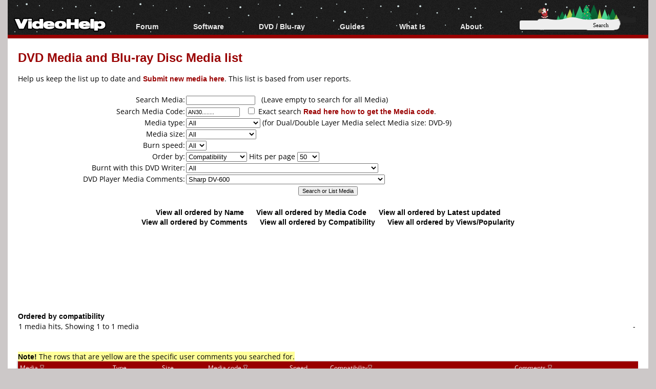

--- FILE ---
content_type: text/html; charset=ISO-8859-1
request_url: https://www.videohelp.com/dvdmedia?dvdmediadvdridsearch=AN30........+&searchdvdplayer=387&order=Mediacode&order=Compatibility
body_size: 141484
content:
<!DOCTYPE html>
<html lang="en">
<head>
<meta name="google-site-verification" content="z3e2wRPhgbdm6hHEg4S7H1AMGl-35qL8OIiDf05wTa0"/>
<meta http-equiv="Content-Type" content="text/html; charset=windows-1252"/>
<!--<meta name="viewport" content="width=device-width, initial-scale=0.6">-->

<meta name="description" content="DVD Media and Blu-ray Disc media list"/>


<title>DVD Media and Blu-ray Disc Media list- VideoHelp</title>
<link rel="stylesheet" href="/styles/styleswidth1.css" type="text/css"/>
<link rel="stylesheet" href="/styles/stylesd.css?v=129" type="text/css"/>
<link rel="stylesheet" href="/styles/stylesdred.css?v=66" type="text/css"/>

	
<!--[if IE]>
<link rel="stylesheet" href="/styles/styleswidthie.css" type="text/css">
<![endif]-->

<!--<script  src='/oxp/www/d/spcjs.php?id=1'></script>-->
<script src="/js/jquery.min.js"></script>
<script src="/min/b=js&amp;f=overlib/overlib_mini2.js,jquery.colorbox-min.js"></script>


<script type="application/ld+json">
{
  "@context": "http://schema.org",
  "@type": "Organization",
  "url": "https://www.videohelp.com/contact",
  "contactPoint": [{
    "@type": "ContactPoint",
    "email": "support@videohelp.com",
    "telephone": "+46706211338",
    "contactType": "Customer support"
  }]
}
</script>

<!-- Put the following javascript before the closing  tag. -->
<script>
(function() {
  var cx = 'partner-pub-7958603558688719:6824369548'; // Insert your own Custom Search engine ID here
  var gcse = document.createElement('script'); gcse.type = 'text/javascript'; gcse.async = true;
  gcse.src = 'https://cse.google.com/cse.js?cx=' + cx;
  var s = document.getElementsByTagName('script')[0]; s.parentNode.insertBefore(gcse, s);
})();
</script>

<script>
var ol_fgcolor = "#FFFFE1";
var ol_bgcolor = "#000000";
var ol_vauto = 1;
var ol_hauto = 1;
var ol_width = 300;
var ol_cellpad = 5;

var downloaded = false;

</script>
<link rel="stylesheet" href="/styles/colorbox.css" type="text/css" media="screen"/>

<!-- Generated by OpenX 2.8.7 -->
<script > 
<!--// <![CDATA[
    var OA_source = '';
// ]]> -->
</script>

<script type="application/ld+json">

  {
   "@context": "http://schema.org",
   "@type": "WebSite",
   "name" : "VideoHelp",
   "alternateName" : "VideoHelp.com",
   "url": "https://www.videohelp.com/",
   "potentialAction": {
     "@type": "SearchAction",
     "target": "https://www.videohelp.com/search?q={search_term_string}",
     "query-input": "required name=search_term_string"
   }
}
</script>

<link rel="contents" href="/search#browse"/>
<link rel="home"  href="/"/>
<link rel="glossary" href="/glossary"/>
<link rel="help" href="/forum"/>
<link rel="license" href="/contact#copy"/>
<link rel="search" href="/search"/>
<link rel="shortcut icon" href="https://www.videohelp.com/favicon.ico"/>
<link rel="apple-touch-icon" href="/apple-touch-icon.png">
<link rel="apple-touch-icon" sizes="57x57" href="/apple-touch-icon-57x57.png">
<link rel="apple-touch-icon" sizes="114x114" href="/apple-touch-icon-114x114.png">
<link rel="apple-touch-icon" sizes="72x72" href="/apple-touch-icon-72x72.png">
<link rel="apple-touch-icon" sizes="144x144" href="/apple-touch-icon-144x144.png">
<link rel="apple-touch-icon" sizes="60x60" href="/apple-touch-icon-60x60.png">
<link rel="apple-touch-icon" sizes="120x120" href="/apple-touch-icon-120x120.png">
<link rel="apple-touch-icon" sizes="76x76" href="/apple-touch-icon-76x76.png">
<link rel="apple-touch-icon" sizes="152x152" href="/apple-touch-icon-152x152.png">
<link rel="icon" type="image/png" href="/favicon-196x196.png" sizes="196x196" />
<link rel="icon" type="image/png" href="/favicon-96x96.png" sizes="96x96" />
<link rel="icon" type="image/png" href="/favicon-32x32.png" sizes="32x32" />
<link rel="icon" type="image/png" href="/favicon-16x16.png" sizes="16x16" />
<link rel="icon" type="image/png" href="/favicon-128.png" sizes="128x128" />
<meta name="application-name" content="&nbsp;"/>
<meta name="msapplication-TileColor" content="#000000" />
<meta name="msapplication-TileImage" content="mstile-144x144.png" />
<meta name="msapplication-square70x70logo" content="mstile-70x70.png" />
<meta name="msapplication-square150x150logo" content="mstile-150x150.png" />
<meta name="msapplication-wide310x150logo" content="mstile-310x150.png" />
<meta name="msapplication-square310x310logo" content="mstile-310x310.png" />
<link rel="alternate" title="VideoHelp.com forum topics" href="https://forum.videohelp.com/external.php?type=RSS2" type="application/rss+xml"/>
<link rel="alternate" title="VideoHelp.com latest tools/video software" href="/rss/tools" type="application/rss+xml"/>


<!-- Begin Cookie Consent plugin by Silktide - http://silktide.com/cookieconsent 
<script>
    window.cookieconsent_options = {"message":"This website uses cookies for advertisers.","dismiss":"Got it!","learnMore":"Privacy Policy.","link":"https://www.videohelp.com/contact#privacy","theme":"light-floating"};
</script>

<script async src="/js/cookieconsent.php"></script>
 End Cookie Consent plugin -->

<style>
#12dde1c3 {
visibility: none;
margin-bottom: 30px;
padding: 20px 10px;
text-align: center;
font-weight: bold;
font-size: 16px;
color: #555;
border-radius: 5px;
}
.12dde1c3 {
visibility: none;
margin-bottom: 30px;
padding: 20px 10px;
text-align: center;
font-weight: bold;
font-size: 16px;
color: #555;
border-radius: 5px;
}
.javascriptoff {
margin-bottom: 30px;
padding: 20px 10px;
text-align: center;
font-weight: bold;
font-size: 16px;
color: #777;
border-radius: 5px;
}

</style>

</head>
<body >


<div id="tablecenter">
 
 <div id="overDiv" style="position:absolute; visibility:hidden; z-index:15000;"></div>
  <div class="header"   >
 	
    <div class="navigation">
    	  <ul>
        	<li><a href="/" style="margin-top:23px;padding-right:0px;padding-left:12px;" class="navigationmenu"><img src="/images/videohelphd.png" alt="VideoHelp" title="VideoHelp" width="180" height="40"/></a></li>
            <li><a href="https://forum.videohelp.com/" style="">Forum</a>
            <ul>
            	<li><a href="https://forum.videohelp.com/">Forum Index</a></li>
            	  <li><a href="https://forum.videohelp.com/search.php?do=getdaily&amp;contenttype=vBForum_Post">Today's Posts</a></li>
            	  <li><a href="https://forum.videohelp.com/search.php?do=getnew">New Posts</a></li>
            	  <li><a href="https://files.videohelp.com">File Uploader</a></li>
                   </ul>
           </li>
                
            <li ><a href="https://www.videohelp.com/software">Software</a>
            	  <ul>
            	   <li><a href="https://www.videohelp.com/software">All software</a></li>
            	  <li><a href="https://www.videohelp.com/software/popular">Popular tools</a></li>
            	  <li><a href="https://www.videohelp.com/software/portable">Portable tools</a></li>
            	  
                     </ul>
            	</li>
            	<li><a style="">DVD / Blu-ray </a>
            	  <ul>
            	  <li><a href="https://www.videohelp.com/dvdhacks">Blu-ray / DVD Region Codes Hacks</a></li>
                    <li><a href="https://www.videohelp.com/dvdplayers">Blu-ray / DVD Players</a></li>
                    <li><a href="https://www.videohelp.com/dvdmedia">Blu-ray / DVD Media </a></li>
            	  
                     </ul>
            	</li>
                    
            
            <li class="mobilehide"><a href="https://www.videohelp.com/guides" style="">Guides</a>
              <ul>
              		<li><a href="https://forum.videohelp.com/forums/48-Video-Streaming-Downloading">Video Streaming Downloading</a></li>
                    <li><a href="https://www.videohelp.com/guides">All guides</a></li>
                    <li><a href="https://www.videohelp.com/articles">Articles</a></li>
                    <li><a href="https://www.videohelp.com/author">Authoring</a></li>
                    <li><a href="https://www.videohelp.com/capture">Capture</a></li>
                    <li><a href="https://www.videohelp.com/convert">Converting</a></li>
                    <li><a href="https://www.videohelp.com/edit">Editing</a></li>
                    <li><a href="https://www.videohelp.com/dvdbackup">DVD and Blu-ray ripping</a></li>
                </ul>
            </li>
               <li class="mobilehide"><a style="">What Is</a>
                <ul>
                    <li><a href="https://www.videohelp.com/hd">Blu-ray, UHD, AVCHD</a></li>
                    <li><a href="https://www.videohelp.com/dvd">DVD</a></li>
                    <li><a href="https://www.videohelp.com/vcd">VCD</a></li>
                    <li><a href="https://www.videohelp.com/glossary">Glossary</a></li>
                </ul>
            </li>
              <li class="mobilehide"><a style="">About</a>
                <ul>
                   <li><a href="https://www.videohelp.com/about">About</a></li>
                    <li><a href="https://www.videohelp.com/contact">Contact</a></li>
                    <li><a href="https://www.videohelp.com/privacy">Privacy</a></li>
                    <li><a href="https://www.videohelp.com/donate">Donate</a></li>
                </ul>
            </li>
            <li>
<form action="/search" style="padding:4px 16px;padding-top:10px;margin-top:28px;" class="mobilehide">
  <div>
    <input style="background-color:#eee;border:0px;font-size:11px;height:16px;max-width:120px;border-radius:3px;margin-bottom:1px;" type="text" name="q"  id="q" size="30" maxlength="255" class="searchbox"/> 
    <input style="color:#000;background-color:#eee;height:19px;width:60px;border:0px;font-size:11px;border-radius:5px;font-family:Verdana;" type="submit" value="Search"/>
  </div>
</form>
</li>
        </ul>
    </div> <!-- navigation -->
 </div><!-- header -->   
 

  
    
    	
  
	<div id="snow"></div>
<div id="Main">

  <div class="spiffywhite5pxfg">
 	<div class="mainergray" >
 		
 		<div class="spiffyredfg" style="margin-bottom:16px;" >
 		<h1 id="TopHeader"  class="TopHeader"><a href='/dvdmedia' class='headerlink'>DVD Media and Blu-ray Disc Media list</a></h1>
 	</div>
 			 
	
	
	  
                    
                    Help us keep the list up to date and <a href="/dvdmediaform.php?addnewmedia=1"  class='dvdlink'>Submit new media here</a>. This list is based from user reports.
                     
                    <br/>
                
                 <div style="position:relative;top:-2px; margin:1px;">
                    <b class="spiffyrow1">
  <b class="spiffyrow15"></b>
  <b class="spiffyrow14"></b>
  <b class="spiffyrow13"></b>
  <b class="spiffyrow12"><b></b></b>
  <b class="spiffyrow11"><b></b></b></b>
  </div><br/>
						<div style="position:relative;top:2px; margin:1px;">
<b class="spiffyrow1">
  <b class="spiffyrow11"><b></b></b>
  <b class="spiffyrow12"><b></b></b>
  <b class="spiffyrow13"></b>
  <b class="spiffyrow14"></b>
  <b class="spiffyrow15"></b></b>
  </div>
  <form name="form1" method="get" action="/dvdmedia">
                      <table style="width:100%;border:0;border-collapse: collapse; border-spacing: 0px;background-color:#FFFFFF" class="stylelists">
                    
                    
                        <tr class="row1noborder"> 
                          <td style="width:27%;text-align:right">Search Media:</td>
                          <td style="width:73%"> 
                                                        <input name="dvdmediasearch" type="text" id="dvdmediasearch3" value="" size="20" maxlength="50" style="font-family:verdana,arial,helvetica,sans-serif;font-style:normal;font-variant:normal;font-weight:normal;font-size:8pt;"/> 
                           
                            &nbsp; (Leave empty to search for all Media)</td>
                        </tr>
                        <tr  class="row1noborder"> 
                          <td style="text-align:right">Search Media Code:</td>
                          <td > 
                            <input name="dvdmediadvdridsearch" type="text" id="dvdmediadvdridsearch2" value="AN30........ " size="15" maxlength="50" style="font-family:verdana,arial,helvetica,sans-serif;font-style:normal;font-variant:normal;font-weight:normal;font-size:8pt;"/> 
                            <!--or Search DVD<span style="color:#0000FF"><strong>+</strong></span>R/W 
                              Manufacturer ID: <em>Not possible yet -->
                            &nbsp; <input  name="idexact" type="checkbox" id="idexact" value="1"/>
Exact search <a href="/dvdmediaform.php?dvdinfo=1#dvdinfo" target="_blank" class='dvdlink'>Read here how to get the Media code</a>.                          </td>
                        </tr>
                        <tr  class="row1noborder"> 
                          <td style="text-align:right">Media type:</td>
                          <td > 
                            <select name="type">
                              <option value="12">All</option>
                              <option value="1">DVD-R</option>
                              <option value="2">DVD-RW</option>
                              <option value="3">DVD+R</option>
                              <option value="4">DVD+RW</option>
                              <option value="5">DVD-RAM</option>
                              <option value="6">BD-R (Blu-ray Disc)</option>
                              <option value="7">BD-RE (Blu-ray Disc)</option>
                              <option value="11">BD-XL (Blu-ray Disc)</option>
                              <option value="8">HDDVD-R </option>
                              <option value="9">HDDVD-RW </option>
                              <option value="10">HDDVD-RAM </option>
                                                          </select>
                            (for Dual/Double Layer Media select Media size: DVD-9) </td>
                        </tr>
                        <tr  class="row1noborder"> 
                          <td style="text-align:right">Media size:</td>
                          <td > 
                            <select name="size" id="select16">
                                                            <option value="All">All</option>
                              <option  value="4.7">DVD-5 4.7GB</option><option  value="9.4">DVD-10 9.4GB</option><option  value="8.5">DVD-9 8.5GB</option><option  value="17.08">DVD-18 17.08GB</option><option  value="1.4">DVD 1.4GB</option><option  value="2.8">DVD 2.8GB</option><option  value="4.85">DVD 4.85GB</option><option  value="0.35">DVD Card 0.35GB</option><option  value="2.6">DVD 2.6GB</option><option  value="5.2">DVD 5.2GB</option><option  value="25">BD 25GB</option><option  value="50">BD 50GB</option><option  value="100">BD 100GB</option><option  value="128">BD 128GB</option><option  value="7.8">BD 7.8GB</option><option  value="15.6">BD 15.6GB</option><option  value="15">HDDVD 15GB</option><option  value="30">HDDVD 30GB</option><option  value="20">HDDVD-RAM 20GB</option>                            </select> </td>
                        </tr>
                        <tr  class="row1noborder"> 
                          <td style="text-align:right">Burn speed:</td>
                          <td > 
                            <select name="dvdburnspeed" id="dvdburnspeed">
                              <option >All</option>
                              <option >1</option>
                              <option>2</option>
                              <option>2.4</option>
                              <option>3</option>
                              <option>4</option>
							 								<option>5</option>
                              <option>6</option>
                              <option>8</option>
                              <option>12</option>
                              <option>16</option>
                              <option>18</option>
                              <option>20</option>
                              <option>22</option>
                              <option>24</option>
							                              </select></td>
                        </tr>
                        <tr  class="row1noborder">
                          <td style="text-align:right">Order by:</td>
                          <td ><select name="order" id="order">
                              <option value="Name" selected="selected">Name</option>
                              <option value="Mediacode">Mediacode</option>
                              <option value="Date">Date</option>
                              <option value="Comments">Comments</option>
                              <option value="Compatibility">Compatibility</option>
                              <option value="Views/Popularity">Views/Popularity</option>
                              <option selected="selected" value=Compatibility>Compatibility</option>                            </select>
    Hits per page
    <select name="hits" id="hits">
      <option >25</option><option selected="selected">50</option><option >100</option><option >150</option><option >200</option>  </select></td>
                        </tr>
						                        <tr  class="row1noborder"> 
                          <td style="text-align:right">Burnt with this DVD Writer:</td>
                          <td> 
                            <select name="searchdvdwriter" id="select17">
                              <option value="">All</option>
                              <option  value=438>4KUS DRW-1S40</option><option  value=439>4KUS DRW-1S41/1S45</option><option  value=440>4KUS DRW-1S81</option><option  value=441>4KUS DRW-2S81</option><option  value=917>4KUS DRW-2S81X</option><option  value=772>4KUS DRW-3S163</option><option  value=1205>4KUS DRW-3S163X</option><option  value=916>4KUS DRW-3S165</option><option  value=992>4KUS DRW-3S167</option><option  value=1206>4KUS DRW-3S167X</option><option  value=1204>4KUS DRW-3S169</option><option  value=867>4KUS DVR-230</option><option  value=2060>Accurian ADR-0106</option><option  value=1407>Accurian ADR-3223</option><option  value=550>Acer DVR106RD</option><option  value=551>Actima ADRW-H00P</option><option  value=137>Addonics Mobile AEMDRRW4CB</option><option  value=139>Addonics Mobile AEMDRRW4FW</option><option  value=138>Addonics Mobile AEMDRRW4UM</option><option  value=792>Addonics Mobile AEMPMDVR16F</option><option  value=793>Addonics Mobile AEMPMDVR16S</option><option  value=791>Addonics Mobile AEMPMDVR16U</option><option  value=498>Addonics Mobile AEMPMRRW4CB</option><option  value=136>Addonics Mobile AEMPMRRW4F</option><option  value=133>Addonics Mobile AEMPMRRW4U</option><option  value=501>Addonics Mobile AEMPMRRW8C</option><option  value=500>Addonics Mobile AEMPMRRW8F</option><option  value=499>Addonics Mobile AEMPMRRW8U</option><option  value=497>Addonics Mobile II AEMPMVRWII8</option><option  value=794>Addonics Mobile II AEMPMVRWIID</option><option  value=682>Addonics Multi Function Recorder AEMFR842D</option><option  value=1006>Addonics Multi Function Recorder AEMFR888D</option><option  value=502>Addonics Pocket AEPDRRWUM</option><option  value=503>Addonics Pocket AEPDVRRW2U</option><option  value=507>Addonics Pocket AEPMRW44C</option><option  value=506>Addonics Pocket AEPMRW44F</option><option  value=508>Addonics Pocket AEPMRW44S</option><option  value=505>Addonics Pocket AEPMRW44U</option><option  value=1010>Addonics Pocket AEPMRW88C</option><option  value=1008>Addonics Pocket AEPMRW88F</option><option  value=1009>Addonics Pocket AEPMRW88S</option><option  value=1007>Addonics Pocket AEPMRW88U</option><option  value=504>Addonics Pocket AEPPMRRW22U</option><option  value=509>Addonics Pocket II AEPMRRWII22</option><option  value=510>Addonics Pocket II AEPMRRWII44</option><option  value=1011>Addonics Pocket II AEPMRRWII88</option><option  value=2785>AgfaPhoto DV18909R</option><option  value=788>Airis L105A</option><option  value=787>Airis L105B</option><option  value=786>Airis L105C</option><option  value=785>Airis L105D</option><option  value=1707>Airis L105E</option><option  value=1708>Airis LW105X</option><option  value=993>Akai ADR-5800Di</option><option  value=399>Akai DVDRW120</option><option  value=1004>Akura ADVR-171S</option><option  value=1102>Alba RDVD1000</option><option  value=1300>Alba RDVD1001</option><option  value=1301>Alba RDVD1002</option><option  value=894>Alera Technologies DVD Cruiser 16</option><option  value=1207>Alera Technologies DVD Cruiser 16x16</option><option  value=552>Alera Technologies DVD Cruiser 8</option><option  value=553>Alera Technologies DVD Quad Cruiser</option><option  value=554>Alera Technologies DVD Slim Cruiser</option><option  value=1012>Alera Technologies DVD Slim Cruiser 8</option><option  value=555>Alera Technologies DVD Slim Cruiser Quad</option><option  value=556>Alera Technologies DVD+R Cruiser</option><option  value=557>Alera Technologies DVD+RW Cruiser</option><option  value=818>All-tel XR1000</option><option  value=817>All-tel XR900</option><option  value=1269>Allegro ABR521</option><option  value=562>Amacom Baby DVD-RW-RF</option><option  value=561>Amacom Baby DVD-RW-RU</option><option  value=558>Amacom DiViD Burner DVD-M4 UF</option><option  value=1013>Amacom DiViD Burner DVRW16U</option><option  value=559>Amacom DiViD Burner DVRW8UF</option><option  value=560>Amacom EZ DVD+RW</option><option  value=1110>Amitech 720</option><option  value=1111>Amitech 721</option><option  value=2196>Amitech 723</option><option  value=2197>Amitech 724</option><option  value=1657>Amitech 730</option><option  value=1414>Amitech 731</option><option  value=1656>Amitech 733</option><option  value=2198>Amitech 734</option><option  value=2199>Amitech 735</option><option  value=2200>Amitech 736</option><option  value=1310>Amstrad DR251</option><option  value=1311>Amstrad DR300</option><option  value=1495>Amstrad/Sansui DVR4000DX</option><option  value=1703>Andersson A3</option><option  value=891>Andersson D1</option><option  value=149>AOpen DRW4410</option><option  value=233>AOpen DRW8800/AAN</option><option  value=261>AOpen DRW8800/APP</option><option  value=1613>AOpen DSW1685L</option><option  value=1837>AOpen DSW1812P</option><option  value=2166>AOpen DSW2012P</option><option  value=2185>AOpen DSW2012PA</option><option  value=2186>AOpen DSW2012SA</option><option  value=2714>Aopen DSW2212PA</option><option  value=2716>Aopen DSW2212PL</option><option  value=2715>Aopen DSW2212S</option><option  value=2717>Aopen DSW2212SL</option><option  value=2718>Aopen DSW2412S</option><option  value=920>AOpen DUW1608/12x</option><option  value=658>AOpen DUW1608/ARR</option><option  value=1112>AOpen DUW1616/ARR</option><option  value=1381>AOpen DUW1616L</option><option  value=1614>AOpen DUW1616L Pro</option><option  value=47>AOpen DVRW2412Pro</option><option  value=545>AOpen EHD-2412U</option><option  value=391>AOpen ESV-288U</option><option  value=392>AOpen ESV-289U</option><option  value=1042>AOpen ISU-8424E</option><option  value=1188>AOpen ISU-8484G</option><option  value=14>AOpen RW5120A</option><option  value=1294>Apacer Disc Steno CP300</option><option  value=114>Apex DRX-9000</option><option  value=470>Apex DRX-9100</option><option  value=691>Apex DRX-9200</option><option  value=1824>Aristona ARV-663</option><option  value=2649>Aristona ARV645</option><option  value=445>Arlink RW-320</option><option  value=286>Artec 12x4x12 (VOM-12E48X)</option><option  value=893>Artec 16x4x16 (VPP-16D40W)</option><option  value=314>Artec 4x4x8</option><option  value=315>Artec 4x4x8 External</option><option  value=284>Artec 8x4x12 (VPP-8D24Q)</option><option  value=285>Artec 8±x4±x12 (DRW-2S81)</option><option  value=846>Artec DR-RE12A</option><option  value=352>Aspire Digital AD-8091</option><option  value=533>Aspire Digital AD-8092</option><option  value=1146>Astar DVR-2100</option><option  value=2570>Asus BC-06B1ST</option><option  value=2670>Asus BC-08B1ST</option><option  value=2232>Asus BC-1205PT</option><option  value=89>Asus DRW-0402P</option><option  value=150>Asus DRW-0402P/D</option><option  value=203>Asus DRW-0804P</option><option  value=511>Asus DRW-0804P-D External</option><option  value=673>Asus DRW-1604P</option><option  value=934>Asus DRW-1604P-D External</option><option  value=998>Asus DRW-1608P</option><option  value=1208>Asus DRW-1608P-U</option><option  value=1374>Asus DRW-1608P2</option><option  value=1373>Asus DRW-1608P2S</option><option  value=1375>Asus DRW-1608P2S-D</option><option  value=1579>Asus DRW-1608P3S</option><option  value=1838>Asus DRW-1608P3S-U</option><option  value=1950>Asus DRW-1612BL</option><option  value=1949>Asus DRW-1612BLT</option><option  value=1948>Asus DRW-1814BL</option><option  value=1947>Asus DRW-1814BLT</option><option  value=2306>Asus DRW-2014L1</option><option  value=2145>Asus DRW-2014L1T</option><option  value=2316>Asus DRW-2014S1</option><option  value=2317>Asus DRW-2014S1T</option><option  value=2462>Asus DRW-20B1L</option><option  value=2461>Asus DRW-20B1LT</option><option  value=2464>Asus DRW-20B1S</option><option  value=2463>Asus DRW-20B1ST</option><option  value=2566>Asus DRW-22B1L</option><option  value=2567>Asus DRW-22B1LT</option><option  value=2568>Asus DRW-22B1S</option><option  value=2569>Asus DRW-22B1ST</option><option  value=2671>Asus DRW-22B2L</option><option  value=2672>Asus DRW-22B2S</option><option  value=2673>Asus DRW-24B1LT</option><option  value=2674>Asus DRW-24B1ST</option><option  value=44>Asus DVR-104</option><option  value=2677>Asus SBC-04D1S-U</option><option  value=999>Asus SDRW-0804P-D</option><option  value=1615>Asus SDRW-0806T-D</option><option  value=2770>Asus SDRW-08D1S-U</option><option  value=1052>Avion AV-DVR100</option><option  value=2575>AWA DR711</option><option  value=1730>AWA W1090</option><option  value=912>Balance DR4111</option><option  value=417>Bantam D5004</option><option  value=1315>BBK DW9910</option><option  value=1069>BBK DW9916</option><option  value=1937>BenQ BW1000</option><option  value=1701>BenQ DE320</option><option  value=1366>BenQ DE325</option><option  value=1267>BenQ DE350H</option><option  value=1268>BenQ DE350P</option><option  value=1161>BenQ DE350S</option><option  value=1393>BenQ DQ60</option><option  value=516>BenQ DVP 2108VR</option><option  value=532>BenQ DW1600</option><option  value=669>BenQ DW1610</option><option  value=670>BenQ DW1620 (Pro)</option><option  value=1034>BenQ DW1625</option><option  value=1084>BenQ DW1640</option><option  value=1434>BenQ DW1650</option><option  value=1435>BenQ DW1655</option><option  value=1610>BenQ DW1670</option><option  value=1938>BenQ DW1680</option><option  value=1939>BenQ DW1800</option><option  value=1940>BenQ DW1810</option><option  value=1941>BenQ DW2000</option><option  value=1942>BenQ DW2010</option><option  value=140>BenQ DW400A</option><option  value=171>BenQ DW800A</option><option  value=250>BenQ DW822A</option><option  value=341>BenQ DW830A</option><option  value=694>BenQ EW162I</option><option  value=1094>BenQ EW162U</option><option  value=1371>BenQ EW164B</option><option  value=1943>BenQ EW167B</option><option  value=432>BenQ EW822U</option><option  value=1005>BenQ JH300</option><option  value=1173>BenQ TB200D</option><option  value=2490>BGH BD801RW</option><option  value=2491>BGH BD811RWHDD</option><option  value=776>Blue Nova International BNI1000R</option><option  value=1477>Blusens DVD-5111</option><option  value=1478>Blusens DVD-5112</option><option  value=816>Boghe DVR2000</option><option  value=444>Broksonic DRVCR900</option><option  value=1914>Brothers Choice BR-6830</option><option  value=148>BTC DRW 1004IM</option><option  value=479>BTC DRW 1008IB</option><option  value=172>BTC DRW 1008IM</option><option  value=251>BTC DRW 1008UI</option><option  value=758>BTC DRW 1016IM</option><option  value=795>BTC DRW 1016UI</option><option  value=252>BTC DRW 1108IM</option><option  value=437>BTC DRW 1108UI</option><option  value=1088>BTC DRW 1116IM</option><option  value=2584>Buffalo BR-816FBS</option><option  value=2585>Buffalo BR-816SU2</option><option  value=2360>Buffalo BRHC-6316U2</option><option  value=637>Bush DVDR3000</option><option  value=1761>Bush DVR3006</option><option  value=1024>Bush DVRHS02</option><option  value=638>Bush DVRS01</option><option  value=766>BUSlink DBW1644 Internal</option><option  value=767>BUSlink DBW1644 U2F</option><option  value=1490>BUSlink DBW1647 FE</option><option  value=1488>BUSlink DBW1647 Internal</option><option  value=1489>BUSlink DBW1647 U2</option><option  value=43>BUSlink DVRW28R Internal</option><option  value=97>BUSlink DVRW412R Internal</option><option  value=147>BUSlink DVRW412RD Internal</option><option  value=145>BUSlink DVRW412RD U2F</option><option  value=512>BUSlink DVRW812D Internal</option><option  value=270>BUSlink DVRW812D U2F</option><option  value=971>BUSlink DVRW882D Internal</option><option  value=970>BUSlink DVRW882D U2F</option><option  value=42>BUSlink UII-DVRW28R</option><option  value=513>BUSlink UII-DVRW412R</option><option  value=1040>Cambridge Audio DVD53RW</option><option  value=639>Cambridge Audio DVD55RWi</option><option  value=938>Cambridge Audio DVD57RWi</option><option  value=1293>Cat DV-RX2</option><option  value=1533>Cello DR-810</option><option  value=56>Cendyne CDICD00106</option><option  value=106>Cendyne CDICD00208/229</option><option  value=68>Cendyne CDICD00209</option><option  value=105>Cendyne CDICD00224/237</option><option  value=112>Cendyne CDICD00225/226</option><option  value=300>Cendyne CDICD00227</option><option  value=1746>Centrios DivX DVD Recorder 1611305</option><option  value=869>Centrios DVR4171E</option><option  value=868>Centrios EDW8020</option><option  value=1316>Centrum Sirius 300</option><option  value=214>Centrum Xamba 300</option><option  value=1704>Centrum Xamba 400</option><option  value=1136>Centrum Xamba 500</option><option  value=1702>Centrum Xamba 510</option><option  value=858>Cibox CDV-R4 / NDR-3500</option><option  value=1340>Cilo C-105</option><option  value=881>Cinevision RV4000</option><option  value=234>CIS Arrgo AWD-804</option><option  value=1468>Citizen C801DVR</option><option  value=844>Classic DVHE320R</option><option  value=377>Classic DVR1000</option><option  value=843>Classic DVR2001</option><option  value=1273>Clatronic DVD R 612</option><option  value=374>Coby DVD-R1000</option><option  value=636>Coby DVD-R1100</option><option  value=1428>Coby DVD-R1200</option><option  value=1429>Coby DVD-R1280</option><option  value=656>Commax 421a</option><option  value=361>Compacks DRW101</option><option  value=1798>Conia MR1601HD</option><option  value=1932>Conia MR2501HD</option><option  value=1797>Conia MR910D</option><option  value=1524>Contel DVR-2000</option><option  value=1411>Contel DVR-3000</option><option  value=1035>Copenhagen TV-321</option><option  value=1210>Creative DVD±RW Dual 16x</option><option  value=205>Creative DVD±RW Dual 8x (DR8420E)</option><option  value=721>Creative DVD±RW Dual 8x8 (DR8820E)</option><option  value=722>Creative DVD±RW Dual External 8x8</option><option  value=1587>Crown CDVDRW300</option><option  value=1887>Curtis DVD2100</option><option  value=198>CyberDrive DX082D</option><option  value=814>CyberDrive/CyberHome DX162D</option><option  value=1209>CyberDrive/CyberHome EX162E-A</option><option  value=1422>CyberHome CH-DVR 1200</option><option  value=191>CyberHome CH-DVR 1500</option><option  value=765>CyberHome CH-DVR 1530</option><option  value=1092>CyberHome CH-DVR 1600</option><option  value=2030>CyberHome CH-DVR 1610</option><option  value=360>CyberHome CH-DVR 2500</option><option  value=646>CyberHome CH-DVR 750</option><option  value=584>CyQ've DR-3080A</option><option  value=585>CyQ've Galaxy</option><option  value=586>CyQ've PV2400i</option><option  value=587>CyQ've PV2400ie</option><option  value=589>CyQ've RW5125A</option><option  value=588>CyQ've RW8160A</option><option  value=887>Daewoo DF-4100 / DF-4150</option><option  value=1898>Daewoo DF-4500P</option><option  value=1793>Daewoo DF-4501P</option><option  value=1794>Daewoo DF-4700P</option><option  value=2205>Daewoo DF-5701</option><option  value=859>Daewoo DF-7100 / DF-7150</option><option  value=886>Daewoo DF-8100 / DF-8150</option><option  value=1792>Daewoo DFX-4505</option><option  value=1891>Daewoo DFX-5705</option><option  value=1934>Daewoo DGR-520</option><option  value=1935>Daewoo DGR-530</option><option  value=1445>Daewoo DH-6100P</option><option  value=1476>Daewoo DH-6105</option><option  value=1531>Daewoo DHR-7105</option><option  value=1890>Daewoo DHR-7314</option><option  value=1796>Daewoo DHR-8100P</option><option  value=1888>Daewoo DHR-8105</option><option  value=1795>Daewoo DL-3100</option><option  value=420>Daewoo DQR-1000D</option><option  value=421>Daewoo DQR-1100D</option><option  value=422>Daewoo DQR-2000D</option><option  value=1444>Daewoo DR-2100P</option><option  value=1889>Daewoo DR-2101</option><option  value=2207>Daewoo DR-4705</option><option  value=2201>Daewoo DRH-7105</option><option  value=2683>Daewoo DRH-7405</option><option  value=2202>Daewoo DRH-7415</option><option  value=2203>Daewoo DRH-8405</option><option  value=2204>Daewoo DRH-8415</option><option  value=2365>Daewoo DRHT630</option><option  value=2242>Daewoo DRT-S810</option><option  value=1750>Daewoo DRT10</option><option  value=2771>Daewoo DRV-6402S</option><option  value=2206>Daewoo DRV-6705</option><option  value=2622>Daewoo DRVT-40</option><option  value=2364>Daewoo DRVT-43</option><option  value=1395>Daewoo DRX-1105</option><option  value=1668>Daewoo DRX-2105</option><option  value=1669>Daewoo DRX-2105</option><option  value=1892>Daewoo DRX-3705</option><option  value=2376>Daewoo DRX-4705S</option><option  value=1337>Daewoo DVR-06</option><option  value=1693>Daewoo DVR-07</option><option  value=1104>Daewoo DVR-S04</option><option  value=1376>Daewoo DVR-S05</option><option  value=1936>Daewoo DW-R628A</option><option  value=1677>Daytek DR5102</option><option  value=1675>Daytek DVR-950S</option><option  value=1676>Daytek DVR-950T</option><option  value=1901>Daytek DVR-951S</option><option  value=274>Daytek DVR-P30</option><option  value=808>Daytek DVR-P50</option><option  value=1917>Denver DHD-160</option><option  value=2208>Denver DHD-161</option><option  value=2209>Denver DHD-250</option><option  value=342>Denver DVR-100</option><option  value=343>Denver DVR-150</option><option  value=1070>Denver DVR-160</option><option  value=2341>Desay DS-8637</option><option  value=590>Diamond Data DVD+RW-A1</option><option  value=796>Diamond Data DVDXRW1248</option><option  value=591>Diamond Data DVDXRW424</option><option  value=592>Diamond Data DVDXRW844</option><option  value=797>Diamond Data DVDXRW848</option><option  value=799>Digistor 16x External Dual</option><option  value=798>Digistor 16x Internal Dual</option><option  value=597>Digistor 2x Ultra Slim External</option><option  value=595>Digistor 4x External Multi</option><option  value=593>Digistor 4x Internal Multi</option><option  value=598>Digistor 4x Ultra Slim Super Multi</option><option  value=596>Digistor 8x External Dual</option><option  value=594>Digistor 8x Internal Dual</option><option  value=515>Digital Research External DVD+RW/+R (DRDVDRW248EU1)</option><option  value=657>Digital Research Internal 16x DVD+RW/+R</option><option  value=514>Digital Research Internal 4x DVD+RW/+R (DDVDRW4)</option><option  value=132>Digital Research Internal 4x DVD±RW/±R (DDVDRW4D)</option><option  value=189>Digital Research Internal 8x DVD±RW/±R (DDVDRW8D)</option><option  value=1352>DigitalMax DMD-R0501</option><option  value=890>DigitalMax DRW-3S163</option><option  value=1451>DigitalMax DRW-5S163</option><option  value=2825>Digitec DVDR235</option><option  value=2013>Digitek DVR-160PT</option><option  value=1831>Digitek DVR-80PH</option><option  value=1832>Digitek DVR-80PH</option><option  value=539>Digitrex GKX-9000</option><option  value=1097>Digix DVR-1000</option><option  value=1098>Digix DVR-2000</option><option  value=1099>Digix DVR-3000</option><option  value=1526>Dimarson DMR-905</option><option  value=645>DixAll DIX-DRW416</option><option  value=2523>DMTech DM-DVR50HDD</option><option  value=1709>DMTech DVD-400RW</option><option  value=973>DSE G1598</option><option  value=1485>Dual DVRW5002</option><option  value=1096>Dynex DX-DVDRW16</option><option  value=648>Dynex DX-DVDRW8</option><option  value=1039>e:max DVR701</option><option  value=2581>EasyTouch ET-610</option><option  value=1467>Electrohome 801EDVR</option><option  value=1751>Ellion DTR-850D</option><option  value=840>Ellion DVR-510A</option><option  value=839>Ellion DVR-510C</option><option  value=929>Ellion DVR-515A</option><option  value=838>Ellion DVR-530C</option><option  value=837>Ellion DVR-530S</option><option  value=930>Ellion DVR-535C</option><option  value=249>Ellion DVR-900A</option><option  value=346>Ellion DVR-900C</option><option  value=931>Ellion DVR-950A</option><option  value=932>Ellion DVR-950C</option><option  value=2261>Ellion DVR-950H</option><option  value=1155>Ellion DVR-950S</option><option  value=1317>Eltax DVR-555 HD</option><option  value=472>Eltax/Tangent DVR-500</option><option  value=987>Emerson EDVR95E</option><option  value=1682>Emerson EWH-100F</option><option  value=400>Emerson EWR10D4</option><option  value=1279>Emerson EWR10D5</option><option  value=401>Emerson EWR20V4</option><option  value=1278>Emerson EWR20V5</option><option  value=976>Emprex DUAL S801E</option><option  value=213>Emprex DVDRW 1004IM (EDW 4020)</option><option  value=478>Emprex DVDRW 1008IB</option><option  value=229>Emprex DVDRW 1008IM</option><option  value=477>Emprex DVDRW 1008UI</option><option  value=1212>Emprex DVDRW 1016IB</option><option  value=759>Emprex DVDRW 1016IM</option><option  value=1213>Emprex DVDRW 1016UB</option><option  value=975>Emprex DVDRW 1016UI</option><option  value=1214>Emprex DVDRW 1108IB</option><option  value=476>Emprex DVDRW 1108IM</option><option  value=683>Emprex DVDRW 1108UI</option><option  value=1211>Emprex DVDRW 1116IM</option><option  value=2105>Emprex DVDRW 2016IB</option><option  value=1546>Emprex DVDRW 2016IM</option><option  value=2102>Emprex DVDRW 2016SA</option><option  value=2104>Emprex DVDRW 2016UB</option><option  value=2103>Emprex DVDRW 2016UI</option><option  value=1865>Emprex DVR-E3008</option><option  value=857>Emprex NDR-3500</option><option  value=841>EnCross Kreisen DVR-530C</option><option  value=842>EnCross Kreisen DVR-530S</option><option  value=609>Enlight 4x DVD±RW</option><option  value=775>Enlight DWDL1624A</option><option  value=935>Euroline DVR100</option><option  value=699>EZQuest Boa 16X DVD-/+R External</option><option  value=698>EZQuest Boa 16X DVD-/+R Internal</option><option  value=616>EZQuest Boa 4X DVD-/+R External</option><option  value=617>EZQuest Boa 4X DVD-/+R Internal</option><option  value=615>EZQuest Boa 8X DVD-/+R External</option><option  value=614>EZQuest Boa 8X DVD-/+R Internal</option><option  value=613>EZQuest Boa Internal DVD-RW</option><option  value=611>EZQuest Boa Slim 2x DVD+/-RW</option><option  value=610>EZQuest Boa Slim 4x DVD+/-RW</option><option  value=1015>EZQuest Boa Slim 8x DVD+/-RW</option><option  value=612>EZQuest Boa Slim DVD-RW/CDRW</option><option  value=897>Fantom Drives FDDRWDF12D</option><option  value=895>Fantom Drives FDDRWDF16D</option><option  value=898>Fantom Drives FDDRWU2P12D</option><option  value=896>Fantom Drives FDDRWU2P16D</option><option  value=899>Fantom Drives FDDRWU2P8</option><option  value=926>Ferguson FDVDR1</option><option  value=1026>Fisher DVR-F500</option><option  value=76>Freecom DVD+/-RW Internal FC-10</option><option  value=496>Freecom DVD+/-RW Slim Portable (FS-50)</option><option  value=745>Freecom DVD+/-RW16B9 Double Layer External</option><option  value=746>Freecom DVD+/-RW16B9 Double Layer Internal</option><option  value=1215>Freecom DVD+/-RW16N9 Double Layer External</option><option  value=134>Freecom DVD+/-RW4B External</option><option  value=484>Freecom DVD+/-RW4B Internal</option><option  value=487>Freecom DVD+/-RW4J(1) External</option><option  value=485>Freecom DVD+/-RW4J(1) Internal</option><option  value=486>Freecom DVD+/-RW4K Internal</option><option  value=492>Freecom DVD+/-RW8B External</option><option  value=490>Freecom DVD+/-RW8B Internal</option><option  value=495>Freecom DVD+/-RW8B9 Double Layer External</option><option  value=494>Freecom DVD+/-RW8B9 Double Layer Internal</option><option  value=489>Freecom DVD+/-RW8J Internal</option><option  value=493>Freecom DVD+/-RW8J1 External</option><option  value=491>Freecom DVD+/-RW8J1 Internal</option><option  value=860>Freecom DVD+/-RW8J9 Double Layer External</option><option  value=861>Freecom DVD+/-RW8J9 Double Layer Internal</option><option  value=488>Freecom DVD+/-RW8K Internal</option><option  value=481>Freecom DVD+RW External</option><option  value=480>Freecom DVD+RW Internal</option><option  value=74>Freecom DVD+RW/+R 4x External</option><option  value=483>Freecom DVD+RW/+R 4x Internal</option><option  value=482>Freecom DVD+RW/+R External</option><option  value=75>Freecom DVD+RW/+R Internal</option><option  value=1399>Funai DR-A2657</option><option  value=1454>Funai DR-B2737</option><option  value=1899>Funai DR-B3737</option><option  value=2080>Funai DRV-A2635</option><option  value=1398>Funai DRV-A2677</option><option  value=2154>Funai DRV-B3006</option><option  value=1967>Funai DRV-B778</option><option  value=2318>Funai DRVR-B778</option><option  value=1108>Funai FDRV90E</option><option  value=2467>Funai HD-B2735</option><option  value=2466>Funai HD-B2785</option><option  value=2304>Funai HD-D2835</option><option  value=2303>Funai HD-D2885</option><option  value=2322>Funai HDR-B2735</option><option  value=2305>Funai HDR-D2835</option><option  value=2307>Funai T3D-D8182DB</option><option  value=1659>Ganzklar JL-318</option><option  value=186>Gateway AR-230</option><option  value=564>GIEC DVDR310</option><option  value=192>Gigabyte GO-W0404A</option><option  value=253>Gigabyte GO-W0804A</option><option  value=276>Gigabyte GO-W0808A</option><option  value=735>Gigabyte GO-W1608A</option><option  value=990>Gigabyte GO-W1616A</option><option  value=1216>Gigabyte GO-W1616B</option><option  value=941>Gigabyte GO-W1616C</option><option  value=1286>Gigabyte GO-W1623A</option><option  value=972>Gold G500 Plus</option><option  value=633>Goodmans GDVD300R</option><option  value=1020>Goodmans GDVD301R</option><option  value=1479>Goodmans GDVD303R</option><option  value=1790>Goodmans GDVD303RW</option><option  value=1270>Goodmans GDVD305DVBT</option><option  value=1241>Goodmans GDVD306R</option><option  value=1973>Goodmans GDVDR319</option><option  value=1826>Goodmans GDVDR320HDMI</option><option  value=1499>Goodmans GHC304DVDR</option><option  value=1242>Goodmans GHDD177DVDR</option><option  value=1768>Gorenje DVR 1000</option><option  value=369>GoVideo R6530</option><option  value=473>GoVideo R6540</option><option  value=442>GoVideo R6640</option><option  value=474>GoVideo R6740</option><option  value=1114>GoVideo R6750</option><option  value=1147>GoVideo VR1940</option><option  value=877>GoVideo VR2940</option><option  value=878>GoVideo VR2945</option><option  value=879>GoVideo VR3840</option><option  value=1113>GoVideo VR3845</option><option  value=370>GoVideo VR3930</option><option  value=371>GoVideo VR4940</option><option  value=880>GoVideo VR5940</option><option  value=2489>GoVideo YGDD3817</option><option  value=2465>Gradiente DR-850</option><option  value=359>Grundig DVDR550</option><option  value=1397>Grundig GDR 4500</option><option  value=915>Grundig GDR 5400</option><option  value=1303>Grundig GDR 5500</option><option  value=1304>Grundig GDR 5550 HDD</option><option  value=981>Grundig GDR 6460 VCR</option><option  value=1710>H&B  DRHD-160</option><option  value=344>H&B DR 900</option><option  value=1154>H&B DRHD-120</option><option  value=819>H&B DRX-430</option><option  value=1274>Hanseatic DVDR 1000 S</option><option  value=2738>HCT HDVD-960S</option><option  value=1386>HE DVR881H</option><option  value=608>HE HEDVDR-960</option><option  value=1347>HI-Val HDVD168DL</option><option  value=1348>HI-Val HDVD168DLME</option><option  value=1177>HI-Val HDVD16DD</option><option  value=1176>HI-Val HDVD16DDBE</option><option  value=568>HI-Val HDVD8DBE</option><option  value=679>HI-Val HDVDRW248</option><option  value=618>HI-Val HDVDRW248EU1</option><option  value=680>HI-Val HDVDRW4</option><option  value=196>HI-Val HDVDRW4D</option><option  value=567>HI-Val HDVDRW8D</option><option  value=1933>Hicon HDR2500</option><option  value=1835>Highlander DVR-5000</option><option  value=1441>Hitachi DV-DS161E</option><option  value=2015>Hitachi DV-DS163A</option><option  value=1711>Hitachi DV-DS163E</option><option  value=1442>Hitachi DV-DS251E</option><option  value=2016>Hitachi DV-DS253A</option><option  value=1712>Hitachi DV-DS253E</option><option  value=1440>Hitachi DV-DS81E</option><option  value=813>Hitachi DV-RF7U</option><option  value=1285>Hitachi DV-RV8500</option><option  value=380>Hitachi DV-RX5000</option><option  value=790>Hitachi DV-RX7000</option><option  value=1109>Hiteck DR 2104</option><option  value=224>Hiteker HE-520</option><option  value=347>Hiteker HE-560</option><option  value=2698>HP BD240i</option><option  value=169>HP DVD Movie Writer DC3000</option><option  value=293>HP DVD Movie Writer DC4000</option><option  value=866>HP DVD Movie Writer DC5000</option><option  value=1>HP DVD100i</option><option  value=2237>HP DVD1035i</option><option  value=2100>HP DVD1040e</option><option  value=2099>HP DVD1040i</option><option  value=2326>HP DVD1060i</option><option  value=2325>HP DVD1070i</option><option  value=2603>HP DVD1140i</option><option  value=2611>HP DVD1170e</option><option  value=2610>HP DVD1170i</option><option  value=2686>HP DVD1270i</option><option  value=66>HP DVD200e</option><option  value=22>HP DVD200i</option><option  value=82>HP DVD300e</option><option  value=81>HP DVD300i</option><option  value=262>HP DVD400e</option><option  value=193>HP DVD400i</option><option  value=263>HP DVD420e</option><option  value=245>HP DVD420i</option><option  value=659>HP DVD530i</option><option  value=2699>HP DVD555S</option><option  value=2700>HP DVD556S</option><option  value=756>HP DVD630e</option><option  value=757>HP DVD630i</option><option  value=1144>HP DVD635i</option><option  value=1055>HP DVD640e</option><option  value=986>HP DVD640i</option><option  value=1336>HP DVD740e</option><option  value=1295>HP DVD740i</option><option  value=1364>HP DVD840e</option><option  value=1363>HP DVD840i</option><option  value=1801>HP DVD940e</option><option  value=1800>HP DVD940i</option><option  value=363>Humax DRP-560</option><option  value=854>Humax DRT800</option><option  value=936>Hyundai DVR-510C</option><option  value=2014>Hyundai DVR-530H</option><option  value=937>Hyundai DVR-530S</option><option  value=416>Hyundai DVR-900A</option><option  value=1678>I-O Data BRD-AM2B</option><option  value=1679>I-O Data BRD-UM2</option><option  value=714>I/O Magic External 16X DVD±RW/±R (IDVD16DDME/BE)</option><option  value=520>I/O Magic External 4X DVD±RW/±R (IDVDRW4DEU1)</option><option  value=521>I/O Magic External 8X DVD±RW/±R (IDVD8DME/BE)</option><option  value=1014>I/O Magic External 8X Slim DVD±RW/±R (IDVD8PE)</option><option  value=518>I/O Magic External DVD+RW/+R (DR-DVDRW248EU1)</option><option  value=681>I/O Magic Internal 12X DVD±RW/±R (IDVD12D)</option><option  value=713>I/O Magic Internal 16X DVD±RW/±R (IDVD16DD)</option><option  value=1190>I/O Magic Internal 16X DVD±RW/±R (IDVD16DL)</option><option  value=1191>I/O Magic Internal 16X DVD±RW/±R (IDVD16DLS)</option><option  value=519>I/O Magic Internal 4X DVD+RW/+R (IDVDRW4)</option><option  value=144>I/O Magic Internal 4X DVD±RW/±R (IDVDRW4D)</option><option  value=210>I/O Magic Internal 8X DVD±RW/±R (IDVDRW8D)</option><option  value=517>I/O Magic Internal DVD+RW/+R (DR-DVDRW248)</option><option  value=1133>IBM Portable Multi-Burner 22P9163</option><option  value=1552>IISonic II2005</option><option  value=1554>IISonic II47160</option><option  value=1555>IISonic II47250</option><option  value=1553>IISonic II4780</option><option  value=569>Ikebana External 2.4X DVD+R/RW</option><option  value=570>Ikebana External 4X DVD+R/RW</option><option  value=574>Ikebana External 4X DVD-R/RW</option><option  value=575>Ikebana External 4X DVD±R/RW</option><option  value=35>Ikebana Internal 2.4x DVD+R/RW</option><option  value=576>Ikebana Internal 2.4x DVD+RW</option><option  value=571>Ikebana Internal 4X DVD+R/RW</option><option  value=572>Ikebana Internal 4X DVD-R/RW</option><option  value=573>Ikebana Internal 4X DVD±R/RW</option><option  value=725>iLO DVDR04</option><option  value=1137>iLO DVDR05</option><option  value=770>iLO DVDRHD04</option><option  value=1530>INO3(i) DVDHDR-15i</option><option  value=1469>INO3(i) DVDHDR-55i</option><option  value=1151>Insignia IS-DVD1001</option><option  value=1443>Insignia IS-DVR 1051</option><option  value=1635>Insignia NS-DRVCR</option><option  value=1749>Insignia NS-DVDR1</option><option  value=2550>Insignia NS-FSDVDR</option><option  value=1430>Inventive DRW2033</option><option  value=117>Iomega Dual DVD±RW</option><option  value=104>Iomega DVD+RW</option><option  value=654>Iomega Super DVD QuikTouch 12x External</option><option  value=784>Iomega Super DVD QuikTouch 16x External</option><option  value=599>Iomega Super DVD QuikTouch 4x External</option><option  value=255>Iomega Super DVD QuikTouch 8x External</option><option  value=600>Iomega Super DVD Writer 12x All-Format External</option><option  value=653>Iomega Super DVD Writer 12x Dual-Format External</option><option  value=783>Iomega Super DVD Writer 16x Dual-Format External</option><option  value=1107>Iomega Super DVD Writer 16x16 Dual-Format External</option><option  value=183>Iomega Super DVD Writer 4x All-Format External</option><option  value=118>Iomega Super DVD Writer 4x All-Format Internal</option><option  value=254>Iomega Super DVD Writer 8x All-Format External</option><option  value=652>Iomega Super DVD Writer 8x Dual-Format External</option><option  value=531>Iomega Super DVD Writer 8x Dual-Format Internal</option><option  value=1426>JGC DVDR-300</option><option  value=1923>JGC DVDR-350</option><option  value=1288>JV Lab DMR-6020</option><option  value=1401>JVC DR-DX5</option><option  value=862>JVC DR-DX7</option><option  value=142>JVC DR-M1</option><option  value=288>JVC DR-M10</option><option  value=1080>JVC DR-M100</option><option  value=1713>JVC DR-M150</option><option  value=1086>JVC DR-M7</option><option  value=1400>JVC DR-M70</option><option  value=337>JVC DR-MH20</option><option  value=1252>JVC DR-MH200</option><option  value=1716>JVC DR-MH220</option><option  value=338>JVC DR-MH30</option><option  value=1253>JVC DR-MH300</option><option  value=1060>JVC DR-MH50</option><option  value=339>JVC DR-MV1</option><option  value=2428>JVC DR-MV100</option><option  value=2729>JVC DR-MV150</option><option  value=1715>JVC DR-MV2</option><option  value=1245>JVC DR-MV5</option><option  value=1791>JVC DR-MV7</option><option  value=2431>JVC DR-MV77</option><option  value=2430>JVC DR-MV78</option><option  value=2429>JVC DR-MV79</option><option  value=2768>JVC DR-MV80</option><option  value=2432>JVC DR-MV99</option><option  value=863>JVC DR-MX1</option><option  value=1714>JVC DR-MX10</option><option  value=944>JVC SR-DVM70</option><option  value=2788>JVC SR-HD1500</option><option  value=789>JVC SR-MV30</option><option  value=1377>JVC SR-MV40</option><option  value=1687>JVC TH-R3</option><option  value=378>Jwin JD-VD903</option><option  value=1833>Kaco DV-XVR422</option><option  value=964>Kanguru FW-DVDRW-16D</option><option  value=967>Kanguru FW-DVDRW-4D</option><option  value=966>Kanguru FW-DVDRW-8D</option><option  value=962>Kanguru KDVD-16-INT</option><option  value=963>Kanguru U2-DVDRW-16D</option><option  value=968>Kanguru U2-DVDRW-4D</option><option  value=965>Kanguru U2-DVDRW-8D</option><option  value=801>Kano Technologies K16Xtreme External Dual DVD±</option><option  value=800>Kano Technologies K16Xtreme Internal Dual DVD±</option><option  value=622>Kano Technologies K2Xtreme External</option><option  value=621>Kano Technologies K2Xtreme Internal</option><option  value=626>Kano Technologies K4Xtreme External Dual DVD±</option><option  value=624>Kano Technologies K4Xtreme External DVD+</option><option  value=625>Kano Technologies K4Xtreme Internal Dual DVD±</option><option  value=623>Kano Technologies K4Xtreme Internal DVD+</option><option  value=628>Kano Technologies K8Xtreme External Dual DVD±</option><option  value=627>Kano Technologies K8Xtreme Internal Dual DVD±</option><option  value=619>Kano Technologies Slim K2Xtreme DVD+</option><option  value=620>Kano Technologies Slim K4Xtreme Dual DVD±</option><option  value=668>Keymat KEDR0001</option><option  value=577>KHypermedia KDVRW4212P</option><option  value=228>KHypermedia KDVRW8X</option><option  value=578>KHypermedia KDVRWDUA</option><option  value=1095>Kross TSDVR100</option><option  value=827>KXD DVR-1000</option><option  value=733>LaCie 16x DVD±RW DL External</option><option  value=732>LaCie 16x DVD±RW DL Internal</option><option  value=1082>LaCie 16x DVD±RW DL LightScribe External</option><option  value=1083>LaCie 16x DVD±RW DL LightScribe Internal</option><option  value=146>LaCie 2x DVD-RAM & DVD-RW External</option><option  value=461>LaCie 2x Slim DVD-RW</option><option  value=462>LaCie 2x Slim DVD±RW</option><option  value=129>LaCie 4x Dual DVD±RW External</option><option  value=460>LaCie 4x Dual DVD±RW Internal</option><option  value=456>LaCie 4x DVD-RAM & DVD-RW External</option><option  value=67>LaCie 4x DVD-RW External</option><option  value=463>LaCie 4x Slim DVD±RW</option><option  value=236>LaCie 8x Dual DVD±RW External</option><option  value=459>LaCie 8x Dual DVD±RW Internal</option><option  value=458>LaCie 8x DVD±RW DL External</option><option  value=457>LaCie 8x DVD±RW DL Internal</option><option  value=734>LaCie 8x Slim DVD±RW</option><option  value=1217>LaCie 8x Slim DVD±RW LightScribe</option><option  value=2288>LaCie d2 2x Blu-ray Drive</option><option  value=2319>LaCie d2 4x Blu-ray Drive</option><option  value=933>Lenco DVR-100</option><option  value=1100>Lenco HDVR-80</option><option  value=1786>Lentec JL-2RW-HD</option><option  value=1787>Lentec JL2-RW</option><option  value=2330>LG BE06LU10</option><option  value=2678>LG BH08LS20</option><option  value=2586>LG BH08NS20</option><option  value=2761>LG BH10LS30</option><option  value=2820>LG BH12LS38</option><option  value=2839>LG BH12NS38</option><option  value=2838>LG BH14NS40</option><option  value=2732>LG CA10N</option><option  value=2680>LG CH08LS10</option><option  value=2679>LG CH08NS10</option><option  value=2762>LG CH10LS20</option><option  value=1663>LG DBRH190</option><option  value=1647>LG DBRH197</option><option  value=1966>LG DBRH1979</option><option  value=1664>LG DBRH198</option><option  value=1670>LG DR165</option><option  value=1576>LG DR175</option><option  value=1974>LG DR176H</option><option  value=1577>LG DR197</option><option  value=1643>LG DR198H</option><option  value=1636>LG DR1F9H</option><option  value=2031>LG DR275</option><option  value=2126>LG DR299H</option><option  value=2502>LG DR385</option><option  value=2472>LG DR386D</option><option  value=2340>LG DR389</option><option  value=952>LG DR4712</option><option  value=232>LG DR4810</option><option  value=528>LG DR4812</option><option  value=332>LG DR4912</option><option  value=333>LG DR4922</option><option  value=1481>LG DR576X</option><option  value=1000>LG DR6600</option><option  value=845>LG DR6621</option><option  value=985>LG DR6921</option><option  value=1919>LG DR699X</option><option  value=1121>LG DR7400</option><option  value=1122>LG DR7500</option><option  value=1419>LG DR7621N</option><option  value=1769>LG DR7622W</option><option  value=1163>LG DR7800</option><option  value=1996>LG DR787T</option><option  value=1456>LG DR7900D</option><option  value=1164>LG DR7900H</option><option  value=1165>LG DR7900M</option><option  value=1166>LG DR7900MH</option><option  value=1353>LG DR7922W</option><option  value=1742>LG DRK575XB</option><option  value=2559>LG DRT389H</option><option  value=752>LG DVR313</option><option  value=2558>LG DVR788</option><option  value=2844>LG DVRK898</option><option  value=2417>LG GBC-H20L</option><option  value=2419>LG GBC-H20N</option><option  value=1688>LG GBW-H10N</option><option  value=2416>LG GBW-H20L</option><option  value=2418>LG GBW-H20N</option><option  value=2412>LG GBW-T10N</option><option  value=94>LG GCA-4040N</option><option  value=2458>LG GE20LU10</option><option  value=2786>LG GE20LU11</option><option  value=2457>LG GE20NU10</option><option  value=2810>LG GE24LU20</option><option  value=2140>LG GGC-H20L</option><option  value=2138>LG GGC-H20N</option><option  value=2023>LG GGW-H10N</option><option  value=2139>LG GGW-H20L</option><option  value=2137>LG GGW-H20N</option><option  value=2441>LG GH20LS10</option><option  value=2460>LG GH20LS15</option><option  value=2279>LG GH20NS10</option><option  value=2459>LG GH20NS15</option><option  value=2387>LG GH22LP20</option><option  value=2505>LG GH22LS30</option><option  value=2676>LG GH22LS40</option><option  value=2799>LG GH22N550</option><option  value=2386>LG GH22NP20</option><option  value=2504>LG GH22NS30</option><option  value=2675>LG GH22NS40</option><option  value=2756>LG GH24LS50</option><option  value=2755>LG GH24NS50</option><option  value=62>LG GMA-4020B</option><option  value=1093>LG GMA-4080N</option><option  value=2081>LG GMA-4082N</option><option  value=2543>LG GP08LU10</option><option  value=2544>LG GP08NU10</option><option  value=2693>LG GP08NU20</option><option  value=433>LG GRA-4120B</option><option  value=1305>LG GSA-2164D</option><option  value=1292>LG GSA-2166D</option><option  value=115>LG GSA-4040B</option><option  value=823>LG GSA-4080N</option><option  value=209>LG GSA-4081B</option><option  value=235>LG GSA-4082B</option><option  value=1788>LG GSA-4083N</option><option  value=414>LG GSA-4120B</option><option  value=742>LG GSA-4160B</option><option  value=872>LG GSA-4163B</option><option  value=1246>LG GSA-4165B</option><option  value=1240>LG GSA-4166B</option><option  value=1187>LG GSA-4167B</option><option  value=664>LG GSA-5120D</option><option  value=824>LG GSA-5160D</option><option  value=979>LG GSA-5163D</option><option  value=1500>LG GSA-5169D</option><option  value=1772>LG GSA-E10L</option><option  value=1873>LG GSA-E10N</option><option  value=2170>LG GSA-E20L</option><option  value=2169>LG GSA-E20N</option><option  value=2006>LG GSA-E30L</option><option  value=2005>LG GSA-E30N</option><option  value=2168>LG GSA-E40L</option><option  value=2167>LG GSA-E40N</option><option  value=2172>LG GSA-E50L</option><option  value=2171>LG GSA-E50N</option><option  value=2247>LG GSA-E60L</option><option  value=2246>LG GSA-E60N</option><option  value=1559>LG GSA-H10A</option><option  value=1737>LG GSA-H10L</option><option  value=1560>LG GSA-H10N</option><option  value=1823>LG GSA-H12L</option><option  value=1822>LG GSA-H12N</option><option  value=1561>LG GSA-H20L</option><option  value=1821>LG GSA-H20N</option><option  value=1691>LG GSA-H21N</option><option  value=1799>LG GSA-H22L</option><option  value=1764>LG GSA-H22N</option><option  value=2471>LG GSA-H30L</option><option  value=2470>LG GSA-H30N</option><option  value=1848>LG GSA-H31N</option><option  value=1929>LG GSA-H42L</option><option  value=1930>LG GSA-H42N</option><option  value=2093>LG GSA-H44L</option><option  value=2092>LG GSA-H44N</option><option  value=2068>LG GSA-H50L</option><option  value=2067>LG GSA-H50N</option><option  value=2070>LG GSA-H54L</option><option  value=2069>LG GSA-H54N</option><option  value=2004>LG GSA-H55L</option><option  value=2003>LG GSA-H55N</option><option  value=2245>LG GSA-H58N</option><option  value=2789>LG GSA-H60L</option><option  value=2072>LG GSA-H62L</option><option  value=2071>LG GSA-H62N</option><option  value=2244>LG GSA-H66N</option><option  value=2333>LG GSA-H73N</option><option  value=2405>LG GSA-S10N</option><option  value=2098>LG GSA-T10N</option><option  value=2121>LG GSA-T20N</option><option  value=2790>LG GSA-T40N</option><option  value=2801>LG GSA-T50L</option><option  value=2539>LG GSA-U10N</option><option  value=2737>LG GT10N</option><option  value=2735>LG GT20L</option><option  value=2736>LG GT20N</option><option  value=330>LG GWA-4040N</option><option  value=905>LG GWA-4080N</option><option  value=1684>LG GWA-4082N</option><option  value=1236>LG GWA-4083B</option><option  value=902>LG GWA-4161B</option><option  value=1239>LG GWA-4164B</option><option  value=2177>LG GWA-4165B</option><option  value=1463>LG GWA-4166B</option><option  value=1563>LG HDR578X</option><option  value=1368>LG HDR589X</option><option  value=1931>LG HDR699X</option><option  value=2389>LG HP352SC</option><option  value=2390>LG HR352SC</option><option  value=2440>LG HR353SC</option><option  value=2809>LG HR902TA</option><option  value=1050>LG LGR435</option><option  value=1051>LG LGVR435</option><option  value=2814>LG LH-R4400</option><option  value=1738>LG LH-R5500SB</option><option  value=1879>LG LH-R7500TA</option><option  value=1877>LG LH-RH360SE</option><option  value=1878>LG LH-RH361SE</option><option  value=1875>LG LH-RH760IA</option><option  value=1876>LG LH-RH760TF</option><option  value=1874>LG LH-RH761IA</option><option  value=2116>LG LH-RH7693TF</option><option  value=1740>LG LH-RH7700S</option><option  value=1883>LG LH-RH9509TA</option><option  value=1882>LG LH-RH9695IA</option><option  value=1396>LG LHY-518</option><option  value=1152>LG LRA-516</option><option  value=1174>LG LRA-536</option><option  value=1184>LG LRA-537</option><option  value=1590>LG LRA-750</option><option  value=1589>LG LRA-760</option><option  value=2085>LG LRA-850</option><option  value=2084>LG LRA-860</option><option  value=1150>LG LRH-539</option><option  value=1673>LG LRH-790</option><option  value=2263>LG LRH-880</option><option  value=2143>LG LRH-890</option><option  value=1412>LG LRM-519</option><option  value=1674>LG LRV-538</option><option  value=1153>LG LRY-517</option><option  value=1640>LG RC1000</option><option  value=1569>LG RC185</option><option  value=1680>LG RC195</option><option  value=1570>LG RC197</option><option  value=1641>LG RC198H</option><option  value=1642>LG RC199H</option><option  value=2109>LG RC278</option><option  value=2124>LG RC288</option><option  value=2079>LG RC299H</option><option  value=2338>LG RC388</option><option  value=2339>LG RC389H</option><option  value=2556>LG RC399H</option><option  value=1573>LG RC6500</option><option  value=1001>LG RC6800</option><option  value=1200>LG RC6821W</option><option  value=951>LG RC68223</option><option  value=1571>LG RC6850</option><option  value=2818>LG RC689D</option><option  value=1201>LG RC6921W</option><option  value=1127>LG RC7000</option><option  value=2343>LG RC700N</option><option  value=1128>LG RC7300</option><option  value=1420>LG RC7723M</option><option  value=1202>LG RC7723W</option><option  value=1997>LG RC797T</option><option  value=2499>LG RC897T</option><option  value=1572>LG RCS7700</option><option  value=2267>LG RH-1F99WS</option><option  value=2296>LG RH1757</option><option  value=1574>LG RH177</option><option  value=1739>LG RH1777</option><option  value=2592>LG RH178</option><option  value=2593>LG RH178H</option><option  value=2262>LG RH1858</option><option  value=1644>LG RH188</option><option  value=1763>LG RH1888H</option><option  value=1662>LG RH188H</option><option  value=1868>LG RH188HS</option><option  value=1867>LG RH188S</option><option  value=1991>LG RH1977</option><option  value=1971>LG RH1988H</option><option  value=1648>LG RH199</option><option  value=1744>LG RH1997H</option><option  value=1904>LG RH1999H</option><option  value=1645>LG RH199H</option><option  value=1869>LG RH199HS</option><option  value=1646>LG RH200MH</option><option  value=1812>LG RH200MHS</option><option  value=2612>LG RH245</option><option  value=2278>LG RH255</option><option  value=2363>LG RH257H</option><option  value=1999>LG RH265</option><option  value=2000>LG RH266</option><option  value=2580>LG RH274H</option><option  value=2001>LG RH277H</option><option  value=2002>LG RH278H</option><option  value=2231>LG RH298H</option><option  value=2194>LG RH299H</option><option  value=2151>LG RH2T160</option><option  value=2152>LG RH2T250</option><option  value=2150>LG RH2T80</option><option  value=2334>LG RH387</option><option  value=2335>LG RH387H</option><option  value=2336>LG RH388H</option><option  value=2444>LG RH397D</option><option  value=2583>LG RH397H</option><option  value=2519>LG RH398H-M</option><option  value=2445>LG RH399D</option><option  value=2394>LG RH399H</option><option  value=331>LG RH4810</option><option  value=334>LG RH4820</option><option  value=871>LG RH4840</option><option  value=953>LG RH4920</option><option  value=984>LG RH4940</option><option  value=1123>LG RH7500</option><option  value=1198>LG RH7521W</option><option  value=1183>LG RH7624W</option><option  value=1528>LG RH7796W</option><option  value=1124>LG RH7800</option><option  value=1125>LG RH7800H</option><option  value=2061>LG RH7821W</option><option  value=1197>LG RH7823W</option><option  value=1658>LG RH7850H</option><option  value=1126>LG RH7900H</option><option  value=1167>LG RH7900M</option><option  value=1168>LG RH7900MH</option><option  value=1421>LG RH7924N</option><option  value=1199>LG RH7926W</option><option  value=1575>LG RHS7700</option><option  value=1318>LG RHS7750MH</option><option  value=2329>LG RHT297H</option><option  value=2328>LG RHT298H</option><option  value=2560>LG RHT299H</option><option  value=2337>LG RHT397H</option><option  value=2561>LG RHT398H</option><option  value=2554>LG RHT399H</option><option  value=2701>LG RHT497H</option><option  value=2702>LG RHT498H</option><option  value=2703>LG RHT499H</option><option  value=2826>LG WH12LS38</option><option  value=753>LG XBR342</option><option  value=751>LG XBR446</option><option  value=1747>LH-RH9506TA</option><option  value=1813>Lite-On DD-A100(GX)</option><option  value=1748>Lite-On DD-A110</option><option  value=2420>Lite-On DH-16A6S</option><option  value=2058>Lite-On DH-20A3H</option><option  value=2059>Lite-On DH-20A3L</option><option  value=2056>Lite-On DH-20A3P</option><option  value=2057>Lite-On DH-20A3S</option><option  value=2302>Lite-On DH-20A4H</option><option  value=2227>Lite-On DH-20A4P</option><option  value=2393>Lite-On DH-4B1S</option><option  value=2229>Lite-On DS-8A1H</option><option  value=2228>Lite-On DS-8A1P</option><option  value=2476>Lite-On DS-8A2L</option><option  value=2475>Lite-On DS-8A2S</option><option  value=2750>Lite-On DS-8A3S</option><option  value=2249>Lite-On DX-20A3P</option><option  value=2484>Lite-On DX-20A4H</option><option  value=2482>Lite-On DX-20A4HU EZ-DUB</option><option  value=2483>Lite-On DX-20A4P</option><option  value=2248>Lite-On DX-20A4PU EZ-DUB</option><option  value=2481>Lite-On DX-8A1H</option><option  value=2480>Lite-On DX-8A1P</option><option  value=2479>Lite-On DX-8AZH</option><option  value=2478>Lite-On DX-8AZP</option><option  value=2477>Lite-On DX-8WZP</option><option  value=2549>Lite-On eSAU208</option><option  value=2807>Lite-On eTAU208</option><option  value=1698>Lite-On HD-A740G(X)</option><option  value=1699>Lite-On HD-A760GX</option><option  value=1825>Lite-On HD-A970GX</option><option  value=2545>Lite-On iHAP122</option><option  value=2546>Lite-On iHAP222</option><option  value=2485>Lite-On iHAP322</option><option  value=2487>Lite-On iHAP422</option><option  value=2379>Lite-On iHAS120</option><option  value=2547>Lite-On iHAS122</option><option  value=2626>Lite-On iHAS124</option><option  value=2474>Lite-On iHAS220</option><option  value=2548>Lite-On iHAS222</option><option  value=2663>Lite-On iHAS224</option><option  value=2486>Lite-On iHAS322</option><option  value=2627>Lite-On iHAS324</option><option  value=2488>Lite-On iHAS422</option><option  value=2664>Lite-On iHAS424</option><option  value=2731>Lite-On iHAS524</option><option  value=2798>Lite-On iHBS212</option><option  value=2630>Lite-On iHES106</option><option  value=2631>Lite-On iHES108</option><option  value=2628>Lite-On iHES206</option><option  value=2629>Lite-On iHES208</option><option  value=99>Lite-On LDW-400D</option><option  value=125>Lite-On LDW-401S</option><option  value=163>Lite-On LDW-411S/451S</option><option  value=280>Lite-On LDW-411SX</option><option  value=424>Lite-On LDW-440D</option><option  value=180>Lite-On LDW-811S/851S</option><option  value=279>Lite-On LDW-851SX</option><option  value=1915>Lite-On LH-16A1P</option><option  value=1916>Lite-On LH-16W1P</option><option  value=1804>Lite-On LH-18A1H</option><option  value=1803>Lite-On LH-18A1P</option><option  value=1872>Lite-On LH-20A1H</option><option  value=2065>Lite-On LH-20A1HX</option><option  value=2181>Lite-On LH-20A1L</option><option  value=1871>Lite-On LH-20A1P</option><option  value=1978>Lite-On LH-20A1PU EZ-DUB</option><option  value=1977>Lite-On LH-20A1PX</option><option  value=1989>Lite-On LH-20A1S</option><option  value=1805>Lite-On LH-2B1S</option><option  value=1861>Lite-On LH-2E1S</option><option  value=1025>Lite-On LVC-9006</option><option  value=1425>Lite-On LVC-9015G</option><option  value=1578>Lite-On LVC-9016G</option><option  value=1247>Lite-On LVW-1101</option><option  value=1382>Lite-On LVW-1101(G)HC(+)</option><option  value=1385>Lite-On LVW-1105(G)HC(+)</option><option  value=1532>Lite-On LVW-1107(G)HC(+)</option><option  value=185>Lite-On LVW-5001</option><option  value=660>Lite-On LVW-5002</option><option  value=954>Lite-On LVW-5004</option><option  value=260>Lite-On LVW-5005</option><option  value=1345>Lite-On LVW-5005X</option><option  value=1525>Lite-On LVW-5005XS</option><option  value=661>Lite-On LVW-5006</option><option  value=856>Lite-On LVW-5007</option><option  value=1455>Lite-On LVW-5024G</option><option  value=1383>Lite-On LVW-5025GHC+</option><option  value=1271>Lite-On LVW-5026</option><option  value=1697>Lite-On LVW-5027HC+</option><option  value=870>Lite-On LVW-5045</option><option  value=1384>Lite-On LVW-5045GDL+</option><option  value=1362>Lite-On LVW-5046</option><option  value=1480>Lite-On LVW-5055GDL+</option><option  value=754>Lite-On LVW-5101</option><option  value=1258>Lite-On LVW-5104</option><option  value=1365>Lite-On LVW-5115GHC+</option><option  value=1654>Lite-On LVW-5116GHC+</option><option  value=282>Lite-On SDW-200DX</option><option  value=425>Lite-On SDW-421S</option><option  value=289>Lite-On SDW-431S</option><option  value=281>Lite-On SDW-431SX</option><option  value=1885>Lite-On SH-16A7S</option><option  value=1471>Lite-On SHM-165H6S</option><option  value=1437>Lite-On SHM-165P6S</option><option  value=1819>Lite-On SHM-165P6SU EZ-DUB</option><option  value=1802>Lite-On SHM-165S6S</option><option  value=1470>Lite-On SHW-160H6S</option><option  value=1436>Lite-On SHW-160P6S</option><option  value=1260>Lite-On SHW-1635S</option><option  value=1818>Lite-On SHW-1635SU EZ-DUB</option><option  value=1335>Lite-On SHW-16H5S</option><option  value=1619>Lite-On SLW-831S</option><option  value=1622>Lite-On SLW-831SX</option><option  value=426>Lite-On SOHW-1213S</option><option  value=671>Lite-On SOHW-1213SX</option><option  value=695>Lite-On SOHW-1613S</option><option  value=696>Lite-On SOHW-1633S</option><option  value=802>Lite-On SOHW-1633SX</option><option  value=822>Lite-On SOHW-1653S</option><option  value=988>Lite-On SOHW-1653SX</option><option  value=989>Lite-On SOHW-1673S</option><option  value=1817>Lite-On SOHW-1673SU EZ-DUB</option><option  value=1091>Lite-On SOHW-1673SX</option><option  value=1090>Lite-On SOHW-1693S</option><option  value=1218>Lite-On SOHW-1693SX</option><option  value=230>Lite-On SOHW-812S</option><option  value=278>Lite-On SOHW-812SX</option><option  value=287>Lite-On SOHW-832S</option><option  value=542>Lite-On SOHW-832SX</option><option  value=1283>Lite-On SOSW-833S</option><option  value=1621>Lite-On SOSW-833SX</option><option  value=697>Lite-On SOSW-852S</option><option  value=803>Lite-On SOSW-852SX</option><option  value=1620>Lite-On SOSW-8D2SX</option><option  value=1850>Lite-On SSM-8515S</option><option  value=1851>Lite-On SSM-85H5S</option><option  value=1976>Liteon DD-A300GX</option><option  value=1845>Liteon DD-A500GX</option><option  value=764>Loewe Centros 1102</option><option  value=1512>Loewe Centros 2102 HD</option><option  value=1928>Loewe Viewvision DR+</option><option  value=2749>Logik LDVR808</option><option  value=2392>Lumatron DVDCR-17</option><option  value=1306>Lumatron DVDR-105</option><option  value=635>Lumatron DVR-104</option><option  value=345>Luxor DVR1203</option><option  value=643>Mad Dog Dominator MD-12XDVDRW-SE</option><option  value=200>Mad Dog Dominator MD-4XDVDRW-M</option><option  value=467>Mad Dog Dominator MD-8XDVDRW-EXT</option><option  value=247>Mad Dog Dominator MD-8XDVDRW-PM</option><option  value=1907>Mad Dog LightScribe MD-16XTLAE</option><option  value=1906>Mad Dog LightScribe MD-16XTLI</option><option  value=1912>Mad Dog LightScribe MD-18XTLAE</option><option  value=1911>Mad Dog LightScribe MD-18XTLI</option><option  value=2301>Mad Dog LightScribe MD-20XTLE</option><option  value=2298>Mad Dog LightScribe MD-20XTLI</option><option  value=1415>Mad Dog Megastor MD-16X3DVD9-8X</option><option  value=731>Mad Dog Megastor MD-16XDVD9</option><option  value=1194>Mad Dog Megastor MD-16XDVD9-8X</option><option  value=1195>Mad Dog Megastor MD-16XDVD9-8XE</option><option  value=804>Mad Dog Megastor MD-16XDVD9-EXT</option><option  value=1032>Mad Dog Megastor MD-16XDVD9A2</option><option  value=1033>Mad Dog Megastor MD-16XDVD9A2-EXT</option><option  value=1910>Mad Dog Megastor MD-18XTFAE</option><option  value=1909>Mad Dog Megastor MD-18XTFE</option><option  value=1908>Mad Dog Megastor MD-18XTFI</option><option  value=2299>Mad Dog Megastor MD-20XTFI</option><option  value=465>Mad Dog Megastor MD-8XDVD9</option><option  value=466>Mad Dog Megastor MD-8XDVD9-EXT</option><option  value=1416>Mad Dog Megstor MD-16X3DVD9-8XE</option><option  value=2300>Mad Dog SATA MD-20XSTFI</option><option  value=2160>Magnavox CMWR10D6</option><option  value=2802>Magnavox H2160MW9A</option><option  value=2781>Magnavox MDR513H</option><option  value=2819>Magnavox MDR515H</option><option  value=206>Magnavox MDV630R</option><option  value=348>Magnavox MDV650R</option><option  value=829>Magnavox MDVDR500+RW</option><option  value=2210>Magnavox MRV510</option><option  value=408>Magnavox MRV640</option><option  value=1466>Magnavox MRV645</option><option  value=1105>Magnavox MRV660</option><option  value=1106>Magnavox MRV700VR</option><option  value=1765>Magnavox MRV810H</option><option  value=1653>Magnavox MSR90D6</option><option  value=1731>Magnavox MWR10D6</option><option  value=1827>Magnavox MWR20V6</option><option  value=2361>Magnavox ZC320MW8</option><option  value=2212>Magnavox ZC352MW8</option><option  value=2551>Magnavox ZV420MW8</option><option  value=2655>Magnavox ZV427MG9</option><option  value=2349>Magnavox ZV450MW8</option><option  value=2684>Magnavox ZV450MW8A</option><option  value=2599>Magnavox ZV457MG9</option><option  value=820>Magnex DVR2000</option><option  value=415>Malata Diva-2 / DVR-489</option><option  value=383>Malata DVR-R2</option><option  value=961>Malata DVR-R21</option><option  value=384>Malata DVR-R3</option><option  value=2433>Manta DVD-012 Emperor Recorder</option><option  value=2434>Manta DVD-014 Emperor Recorder HDD</option><option  value=2435>Manta DVD-028 Emperor 2 HDD</option><option  value=2436>Manta DVD-029 Emperor 2 HDD</option><option  value=2437>Manta DVD-037 Emperor 2 HDD</option><option  value=2438>Manta DVD-038 Emperor 2</option><option  value=2439>Manta DVD-080 X-recorder</option><option  value=925>Matsui DVDR100</option><option  value=2358>Matsui DVDR1607E</option><option  value=2359>Matsui DVDR2507E</option><option  value=2039>Matsui DVR500E</option><option  value=537>Maxent MX-RC400</option><option  value=398>Maxent MX-RS200</option><option  value=403>Maxent MX-RS215</option><option  value=1149>Medialine 2950B</option><option  value=927>Medion Digitainer MD90888</option><option  value=2632>Medion Life P70003 MD84000</option><option  value=2777>Medion Life P70006 MD84320</option><option  value=2617>Medion Life X70002</option><option  value=393>Medion MD40570</option><option  value=394>Medion MD40598</option><option  value=395>Medion MD40807</option><option  value=396>Medion MD41027</option><option  value=1119>Medion MD42183</option><option  value=1896>Medion MD80121</option><option  value=2765>Medion MD81335</option><option  value=2769>Medion MD81664</option><option  value=2118>Medion MD81888</option><option  value=2468>Medion MD82999</option><option  value=2763>Medion MD84100</option><option  value=705>Memorex 16x DVD+/-DLRWL1 F16 External</option><option  value=109>Memorex 16x DVD+/-DLRWL1 F16 Internal</option><option  value=2008>Memorex 16x MRX-510L v1 External</option><option  value=2007>Memorex 16x MRX-510L v1 Internal</option><option  value=1594>Memorex 16X-DDL-ILO Internal</option><option  value=1593>Memorex 16X-DDL-IN Internal</option><option  value=1002>Memorex 16x16 DVD+/-DLRWN16 D2 External</option><option  value=1225>Memorex 16x16 DVD+/-DLRWN16 D2 Internal</option><option  value=1224>Memorex 16x16 DVD16+/-DL4RWlD2 External</option><option  value=1103>Memorex 16x16 DVD16+/-DL4RWlD2 Internal</option><option  value=1223>Memorex 16x16 DVD16+/-DL4RWnD2 External</option><option  value=1003>Memorex 16x16 DVD16+/-DL4RWnD2 Internal</option><option  value=2010>Memorex 18x MRX-525G v1 External</option><option  value=2009>Memorex 18x MRX-525G v1 Internal</option><option  value=2155>Memorex 20x MRX-530L v1 External</option><option  value=2156>Memorex 20x MRX-530L v1 Internal</option><option  value=100>Memorex 4x DVD+RW/+R</option><option  value=204>Memorex 8x4 Dual-X Internal</option><option  value=135>Memorex Dual-X</option><option  value=40>Memorex DVD+RW/+R</option><option  value=675>Memorex DVD+RW/+R External</option><option  value=423>Memorex MVDR2100</option><option  value=1984>Memorex MVDR2102</option><option  value=1226>Memorex True 8X Dual V1 External</option><option  value=240>Memorex True 8X Dual V1 Internal</option><option  value=1227>Memorex True 8Xl Dual V3 External</option><option  value=405>Memorex True 8Xl Dual V3 Internal</option><option  value=402>Memorex True 8Xn Dual V2 External</option><option  value=404>Memorex True 8Xn Dual V2 Internal</option><option  value=435>Mercury DV-W8X8Dual</option><option  value=436>Mercury KOB DV-W4XD</option><option  value=273>Mercury KOB DV-W8XD</option><option  value=353>Mico DVDR310</option><option  value=354>Mico DVDR311</option><option  value=355>Mico DVDR312</option><option  value=889>Micro Advantage 16DDVDRW-A13</option><option  value=162>Micro Advantage 4DVDRW</option><option  value=580>Micro Advantage 881EDVDRW</option><option  value=1439>Micro Advantage 88DVDRW</option><option  value=579>Micro Advantage 88EDVDRW</option><option  value=242>Micro Advantage 8DVDRW-B13</option><option  value=1016>Microboards PlayWrite 16x</option><option  value=629>Microboards PlayWrite 4x</option><option  value=630>Microboards PlayWrite 8x</option><option  value=749>MicroSolutions Backpack 16x DVD±R/RW DL</option><option  value=155>MicroSolutions Backpack 4x DVD+RW</option><option  value=154>MicroSolutions Backpack 4x DVD±RW</option><option  value=241>MicroSolutions Backpack 8x DVD±R/RW</option><option  value=750>MicroSolutions Backpack Bantam 8x DVD±R/RW DL</option><option  value=631>Mitsumi DW-5125TE</option><option  value=93>Mitsumi DW-7801TE</option><option  value=151>Mitsumi DW-7802TE</option><option  value=237>Mitsumi DW-7872TE</option><option  value=647>MSI DR12-A</option><option  value=706>MSI DR16-B</option><option  value=923>MSI DR16-B2</option><option  value=1287>MSI DR16-B3</option><option  value=1115>MSI DR16-F</option><option  value=1219>MSI DR16-F2</option><option  value=166>MSI DR4-A</option><option  value=216>MSI DR8-A</option><option  value=283>MSI DR8-A2</option><option  value=581>MSI DR8P</option><option  value=1487>MSI DRE16-B</option><option  value=1220>MSI DRE16-F</option><option  value=582>MSI DRE8</option><option  value=1990>MTV MDR-1000</option><option  value=131>Mustek DVDR100A</option><option  value=350>Mustek DVDR100A Plus</option><option  value=349>Mustek DVDR100B</option><option  value=847>Mustek DVDR100C</option><option  value=848>Mustek DVDR100LB</option><option  value=1538>Mustek DVDR100LD</option><option  value=1120>Mustek DVDR100LM</option><option  value=1473>Mustek DVDR100LTA</option><option  value=1474>Mustek DVDR100LTB</option><option  value=849>Mustek DVDR320</option><option  value=850>Mustek DVDR400A Plus</option><option  value=1394>Mustek DVDR5160M</option><option  value=851>Mustek DVDR580</option><option  value=1475>Mustek DVDR580 Plus</option><option  value=1472>Mustek DVDR580M</option><option  value=1743>Nachus DVR-530S</option><option  value=58>NEC ND-1000A</option><option  value=69>NEC ND-1100A</option><option  value=52>NEC ND-1300A</option><option  value=218>NEC ND-2100A</option><option  value=208>NEC ND-2500A</option><option  value=397>NEC ND-2510A</option><option  value=701>NEC ND-3100A</option><option  value=922>NEC ND-3450A</option><option  value=666>NEC ND-3500A</option><option  value=928>NEC ND-3520A</option><option  value=1057>NEC ND-3530A</option><option  value=1058>NEC ND-3540A</option><option  value=1344>NEC ND-3550A</option><option  value=1446>NEC ND-3551A</option><option  value=1692>NEC ND-3570A</option><option  value=1690>NEC ND-3650A</option><option  value=1308>NEC ND-4550A</option><option  value=1447>NEC ND-4551A</option><option  value=1520>NEC ND-4570A</option><option  value=1521>NEC ND-4571A</option><option  value=178>NEC ND-5100A</option><option  value=264>NEC ND-5500A</option><option  value=419>NEC ND-6100A</option><option  value=649>NEC ND-6500A</option><option  value=1170>NEC ND-6650A</option><option  value=1511>NEC ND-6750A</option><option  value=1517>NEC ND-6751A</option><option  value=1518>NEC ND-7550A</option><option  value=1519>NEC ND-7551A</option><option  value=1367>NEC NDH-160</option><option  value=1780>NEC NDH-161</option><option  value=1369>NEC NDH-80</option><option  value=1779>NEC NDH-81</option><option  value=717>NEC NDR-50</option><option  value=1370>NEC NDRV-60</option><option  value=1781>NEC NDRV-61</option><option  value=2538>NEC NDRV-62</option><option  value=2832>NeonIQ NQ50R</option><option  value=1030>Nissan DR200BB</option><option  value=583>Norcent DW-412</option><option  value=243>Norcent DWD-840</option><option  value=821>Nortek NDVD RW-30x</option><option  value=1789>Nortek NDVX HD 160 Dual</option><option  value=165>Nu Tech DDW-061</option><option  value=164>Nu Tech DDW-081</option><option  value=265>Nu Tech DDW-082</option><option  value=737>Nu Tech DDW-163</option><option  value=909>Nu Tech DDW-164</option><option  value=1221>Nu Tech DDW-165</option><option  value=449>Nu Tech EDW-041</option><option  value=450>Nu Tech EDW-042</option><option  value=911>Nu Tech EDW-082</option><option  value=1886>Nu Tech HBR258</option><option  value=447>Nu Tech HDW-081</option><option  value=448>Nu Tech HDW-082</option><option  value=910>Nu Tech HDW-164</option><option  value=1222>Nu Tech HDW-165</option><option  value=2598>Olin DVR-250</option><option  value=1041>Olympus S-DVD-100</option><option  value=747>One Technologies 16x Aluwriter DVD DL</option><option  value=601>One Technologies 4x Aluwriter DVD</option><option  value=602>One Technologies 8x Aluwriter DVD</option><option  value=603>One Technologies 8x Aluwriter DVD DL</option><option  value=1591>Onida DVR-3812</option><option  value=2225>Onn DS-8643</option><option  value=655>Oopla DVR-330</option><option  value=2125>Opera HDD 2600</option><option  value=96>OptoRite DD0201/DD0203</option><option  value=182>OptoRite DD0401</option><option  value=257>OptoRite DD0405</option><option  value=453>OptoRite DD1203</option><option  value=650>OptoRite DD1205</option><option  value=760>OptoRite DD1601</option><option  value=950>OptoRite DD1603</option><option  value=997>OptoRite TED80Y1</option><option  value=1087>OptoRite TSD80Y1</option><option  value=1333>Orava DVR-701</option><option  value=1486>Orion ORDRW2006</option><option  value=565>Orion VDR-4002</option><option  value=1483>Orion VDR-4003</option><option  value=26>Pacific Digital DVD-R/DVDRAM</option><option  value=526>Pacific Digital U-30134 2.4x Internal DVD+RW</option><option  value=167>Pacific Digital U-30166 4X Internal DVD+RW</option><option  value=179>Pacific Digital U-30182 4x Internal DVD±RW</option><option  value=522>Pacific Digital U-30183 4x External DVD±RW</option><option  value=219>Pacific Digital U-30201 8x4 Internal DVD±RW</option><option  value=248>Pacific Digital U-30202 8x4 External DVD±RW</option><option  value=523>Pacific Digital U-30213 8x8 Internal DVD±RW</option><option  value=524>Pacific Digital U-30223 8x8 External DVD±RW</option><option  value=525>Pacific Digital U-30248 12x8 Internal DVD±RW</option><option  value=831>Pacific Digital U-30264 16x DL Internal DVD±RW</option><option  value=832>Pacific Digital U-30274 16x DL External DVD±RW</option><option  value=830>Pacific Digital U-30278/U-30279 16x/5x DL Internal DVD±RW</option><option  value=960>Packard Bell Easy DVD Recorder DivX Edition</option><option  value=1484>Packard Bell Easy HDD Recorder DivX Edition</option><option  value=1491>Packard Bell EHR2080</option><option  value=1830>Packard Bell Multimedia Recorder</option><option  value=873>Palsonic DVDR111</option><option  value=2136>Palsonic DVDR160G</option><option  value=874>Palsonic DVDR212</option><option  value=1588>Palsonic DVDR313</option><option  value=2661>Panasonic DMR-BS750</option><option  value=2662>Panasonic DMR-BS850</option><option  value=2792>Panasonic DMR-BS880</option><option  value=2797>Panasonic DMR-BS885</option><option  value=2517>Panasonic DMR-BW500</option><option  value=2658>Panasonic DMR-BW750</option><option  value=2791>Panasonic DMR-BW780</option><option  value=2659>Panasonic DMR-BW850</option><option  value=2796>Panasonic DMR-BW880</option><option  value=2836>Panasonic DMR-BWT700</option><option  value=2841>Panasonic DMR-BWT720</option><option  value=49>Panasonic DMR-E10</option><option  value=90>Panasonic DMR-E100H</option><option  value=23>Panasonic DMR-E20</option><option  value=34>Panasonic DMR-E30</option><option  value=84>Panasonic DMR-E50</option><option  value=807>Panasonic DMR-E500H</option><option  value=541>Panasonic DMR-E53</option><option  value=313>Panasonic DMR-E55</option><option  value=85>Panasonic DMR-E60</option><option  value=87>Panasonic DMR-E65</option><option  value=340>Panasonic DMR-E75</option><option  value=88>Panasonic DMR-E80H</option><option  value=312>Panasonic DMR-E85H</option><option  value=540>Panasonic DMR-E95H</option><option  value=2344>Panasonic DMR-EA18</option><option  value=2346>Panasonic DMR-EA38V</option><option  value=2606>Panasonic DMR-EH49</option><option  value=2596>Panasonic DMR-EH495</option><option  value=1048>Panasonic DMR-EH50</option><option  value=1049>Panasonic DMR-EH52</option><option  value=2783>Panasonic DMR-EH535</option><option  value=1296>Panasonic DMR-EH54D</option><option  value=1536>Panasonic DMR-EH55 (EU version)</option><option  value=1564>Panasonic DMR-EH55 (US version)</option><option  value=1660>Panasonic DMR-EH56</option><option  value=2033>Panasonic DMR-EH57</option><option  value=2018>Panasonic DMR-EH575</option><option  value=2350>Panasonic DMR-EH58</option><option  value=2323>Panasonic DMR-EH585</option><option  value=2607>Panasonic DMR-EH59</option><option  value=2597>Panasonic DMR-EH595</option><option  value=1264>Panasonic DMR-EH60</option><option  value=1263>Panasonic DMR-EH60D</option><option  value=1537>Panasonic DMR-EH65</option><option  value=2032>Panasonic DMR-EH67</option><option  value=2019>Panasonic DMR-EH675</option><option  value=2351>Panasonic DMR-EH68</option><option  value=2324>Panasonic DMR-EH685</option><option  value=2760>Panasonic DMR-EH69</option><option  value=1599>Panasonic DMR-EH75V</option><option  value=2352>Panasonic DMR-EH770</option><option  value=2188>Panasonic DMR-EH775</option><option  value=1265>Panasonic DMR-EH80V</option><option  value=1046>Panasonic DMR-ES10</option><option  value=1534>Panasonic DMR-ES15</option><option  value=2174>Panasonic DMR-ES16</option><option  value=1266>Panasonic DMR-ES20</option><option  value=1262>Panasonic DMR-ES20D</option><option  value=1598>Panasonic DMR-ES25</option><option  value=1047>Panasonic DMR-ES30V</option><option  value=1535>Panasonic DMR-ES35V</option><option  value=2173>Panasonic DMR-ES36</option><option  value=1406>Panasonic DMR-ES40V</option><option  value=1596>Panasonic DMR-ES45V</option><option  value=1782>Panasonic DMR-ES46V</option><option  value=2541>Panasonic DMR-EX71S</option><option  value=1584>Panasonic DMR-EX75</option><option  value=2651>Panasonic DMR-EX768</option><option  value=2652>Panasonic DMR-EX769</option><option  value=2020>Panasonic DMR-EX77</option><option  value=2806>Panasonic DMR-EX773</option><option  value=2395>Panasonic DMR-EX78</option><option  value=2653>Panasonic DMR-EX79</option><option  value=2293>Panasonic DMR-EX80S</option><option  value=2542>Panasonic DMR-EX81S</option><option  value=2780>Panasonic DMR-EX83</option><option  value=1597>Panasonic DMR-EX85</option><option  value=2021>Panasonic DMR-EX87</option><option  value=2396>Panasonic DMR-EX88</option><option  value=1661>Panasonic DMR-EX95V</option><option  value=2540>Panasonic DMR-EX98V</option><option  value=2800>Panasonic DMR-EX99V</option><option  value=2044>Panasonic DMR-EZ17</option><option  value=1784>Panasonic DMR-EZ25</option><option  value=2046>Panasonic DMR-EZ27 (EU version)</option><option  value=2045>Panasonic DMR-EZ27 (US version)</option><option  value=2345>Panasonic DMR-EZ28</option><option  value=2047>Panasonic DMR-EZ37V</option><option  value=1785>Panasonic DMR-EZ45V</option><option  value=2087>Panasonic DMR-EZ475V</option><option  value=2049>Panasonic DMR-EZ47V (EU version)</option><option  value=2048>Panasonic DMR-EZ47V (US version)</option><option  value=2602>Panasonic DMR-EZ485V</option><option  value=2347>Panasonic DMR-EZ48V</option><option  value=2808>Panasonic DMR-EZ49V</option><option  value=50>Panasonic DMR-HS2</option><option  value=2827>Panasonic DMR-PWT500</option><option  value=2843>Panasonic DMR-PWT520</option><option  value=36>Panasonic DMR-T2020</option><option  value=946>Panasonic DMR-T3030</option><option  value=64>Panasonic DMR-T3040</option><option  value=945>Panasonic DMR-T6070</option><option  value=2660>Panasonic DMR-XS350</option><option  value=2574>Panasonic DMR-XW300</option><option  value=2656>Panasonic DMR-XW350</option><option  value=2778>Panasonic DMR-XW380</option><option  value=2831>Panasonic DMR-XW385</option><option  value=2845>Panasonic DMR-XW390</option><option  value=2657>Panasonic DMR-XW450</option><option  value=2779>Panasonic DMR-XW480</option><option  value=687>Panasonic LF-D211</option><option  value=688>Panasonic LF-D291</option><option  value=16>Panasonic LF-D311</option><option  value=48>Panasonic LF-D321</option><option  value=60>Panasonic LF-D521</option><option  value=63>Panasonic LF-D560</option><option  value=188>Panasonic LF-M621</option><option  value=527>Panasonic LF-P567C</option><option  value=143>Panasonic SC-HT1000</option><option  value=2224>Panasonic SW-4583</option><option  value=1631>Panasonic SW-5582</option><option  value=2223>Panasonic SW-5583</option><option  value=2473>Panasonic SW-5584</option><option  value=92>Panasonic SW-9571</option><option  value=387>Panasonic SW-9572</option><option  value=547>Panasonic SW-9573</option><option  value=1228>Panasonic SW-9574</option><option  value=2220>Panasonic SW-9576</option><option  value=111>Panasonic SW-9581</option><option  value=386>Panasonic SW-9582</option><option  value=389>Panasonic SW-9583</option><option  value=1159>Panasonic SW-9584</option><option  value=996>Panasonic SW-9585</option><option  value=1592>Panasonic SW-9586</option><option  value=1609>Panasonic SW-9587</option><option  value=2134>Panasonic SW-9588</option><option  value=2077>Panasonic SW-9590</option><option  value=2235>Panasonic UJ-110</option><option  value=2469>Panasonic UJ-120</option><option  value=2711>Panasonic UJ-130</option><option  value=2709>Panasonic UJ-135</option><option  value=1862>Panasonic UJ-210</option><option  value=1863>Panasonic UJ-215</option><option  value=2106>Panasonic UJ-220</option><option  value=2107>Panasonic UJ-225</option><option  value=2710>Panasonic UJ-230</option><option  value=2712>Panasonic UJ-235</option><option  value=244>Panasonic UJ-810</option><option  value=175>Panasonic UJ-811</option><option  value=275>Panasonic UJ-812</option><option  value=174>Panasonic UJ-815</option><option  value=388>Panasonic UJ-820</option><option  value=723>Panasonic UJ-822</option><option  value=385>Panasonic UJ-825</option><option  value=689>Panasonic UJ-830</option><option  value=1562>Panasonic UJ-831</option><option  value=780>Panasonic UJ-835</option><option  value=1028>Panasonic UJ-840</option><option  value=1968>Panasonic UJ-842</option><option  value=994>Panasonic UJ-845</option><option  value=1160>Panasonic UJ-846</option><option  value=2135>Panasonic UJ-850</option><option  value=2120>Panasonic UJ-852</option><option  value=2040>Panasonic UJ-857</option><option  value=2078>Panasonic UJ-85J</option><option  value=2713>Panasonic UJ-870</option><option  value=2707>Panasonic UJ-875</option><option  value=2708>Panasonic UJ-880</option><option  value=2784>Panasonic UJ-892</option><option  value=1379>Paramount PD-1005</option><option  value=702>Philips DVD6001 / D01</option><option  value=703>Philips DVD6002 / D28</option><option  value=1089>Philips DVD8421</option><option  value=704>Philips DVD8601 / PBDV1601</option><option  value=810>Philips DVD8631</option><option  value=1196>Philips DVD8701</option><option  value=1612>Philips DVD8801</option><option  value=17>Philips DVDR1000</option><option  value=351>Philips DVDR1000 Mk II</option><option  value=21>Philips DVDR1500</option><option  value=744>Philips DVDR1620 / DVDR1640 / DVDR1625 / DVDR1645</option><option  value=1248>Philips DVDR1628 / DVDR1648</option><option  value=1508>Philips DVDR1660 / SPD1400</option><option  value=1969>Philips DVDR1668</option><option  value=1031>Philips DVDR16LS</option><option  value=1280>Philips DVDR3300H</option><option  value=1277>Philips DVDR3305</option><option  value=1178>Philips DVDR3320V</option><option  value=1284>Philips DVDR3330H</option><option  value=2164>Philips DVDR3345</option><option  value=1600>Philips DVDR3350H</option><option  value=1281>Philips DVDR3355</option><option  value=1601>Philips DVDR3360H</option><option  value=1319>Philips DVDR3365</option><option  value=1602>Philips DVDR3370H</option><option  value=1603>Philips DVDR3380</option><option  value=1864>Philips DVDR3390</option><option  value=1605>Philips DVDR3400</option><option  value=2562>Philips DVDR3425H</option><option  value=1814>Philips DVDR3430V</option><option  value=1952>Philips DVDR3432V</option><option  value=1760>Philips DVDR3435V</option><option  value=1766>Philips DVDR3440H</option><option  value=1767>Philips DVDR3450H</option><option  value=2342>Philips DVDR3452H</option><option  value=1606>Philips DVDR3455H</option><option  value=2161>Philips DVDR3460</option><option  value=1903>Philips DVDR3460H</option><option  value=2524>Philips DVDR3465H</option><option  value=2086>Philips DVDR3475</option><option  value=2144>Philips DVDR3480</option><option  value=2043>Philips DVDR3505</option><option  value=2454>Philips DVDR3506</option><option  value=2158>Philips DVDR3510V</option><option  value=2588>Philips DVDR3545V</option><option  value=2221>Philips DVDR3570H</option><option  value=2115>Philips DVDR3575H</option><option  value=2375>Philips DVDR3576H</option><option  value=2308>Philips DVDR3577H</option><option  value=2141>Philips DVDR3590H</option><option  value=2214>Philips DVDR3595H</option><option  value=2295>Philips DVDR3597H</option><option  value=2447>Philips DVDR3600</option><option  value=825>Philips DVDR520H</option><option  value=1320>Philips DVDR5330H</option><option  value=1321>Philips DVDR5350H</option><option  value=2241>Philips DVDR5500</option><option  value=2366>Philips DVDR5520H</option><option  value=2277>Philips DVDR5570H</option><option  value=2508>Philips DVDR5590H</option><option  value=1497>Philips DVDR560H</option><option  value=947>Philips DVDR600VR</option><option  value=566>Philips DVDR610</option><option  value=329>Philips DVDR615</option><option  value=956>Philips DVDR616</option><option  value=882>Philips DVDR630VR</option><option  value=156>Philips DVDR70</option><option  value=955>Philips DVDR72</option><option  value=1655>Philips DVDR7250H</option><option  value=771>Philips DVDR725H</option><option  value=1843>Philips DVDR7260H</option><option  value=651>Philips DVDR730</option><option  value=1322>Philips DVDR7300H</option><option  value=1807>Philips DVDR7310H</option><option  value=110>Philips DVDR75</option><option  value=190>Philips DVDR77</option><option  value=126>Philips DVDR80</option><option  value=25>Philips DVDR880</option><option  value=30>Philips DVDR890</option><option  value=1992>Philips DVDR9000H</option><option  value=31>Philips DVDR980</option><option  value=32>Philips DVDR985</option><option  value=103>Philips DVDR990</option><option  value=10>Philips DVDRW208</option><option  value=27>Philips DVDRW228</option><option  value=152>Philips DVDRW416</option><option  value=207>Philips DVDRW824</option><option  value=407>Philips DVDRW885</option><option  value=855>Philips ED16DVDR</option><option  value=1505>Philips ED16DVDS</option><option  value=739>Philips ED8DVDRW</option><option  value=2388>Philips HDR3500</option><option  value=2552>Philips HDR3700</option><option  value=2446>Philips HDR3800</option><option  value=2563>Philips HDR3810</option><option  value=418>Philips HDRW720</option><option  value=1498>Philips HTS5700R</option><option  value=434>Philips JackRabbit 4</option><option  value=919>Philips LX7500R</option><option  value=632>Philips LX9000R</option><option  value=2327>Philips RTH718</option><option  value=225>Philips SDVD6004</option><option  value=1700>Philips SDVD8820</option><option  value=2042>Philips SDVD8821</option><option  value=1503>Philips SPD2400</option><option  value=2250>Philips SPD2411</option><option  value=2251>Philips SPD2412</option><option  value=2041>Philips SPD2413</option><option  value=2255>Philips SPD2414</option><option  value=2256>Philips SPD2513</option><option  value=2257>Philips SPD2514</option><option  value=2766>Philips SPD2525</option><option  value=2767>Philips SPD2526</option><option  value=1504>Philips SPD3000</option><option  value=1506>Philips SPD3200</option><option  value=1507>Philips SPD4000</option><option  value=1509>Philips SPD6000 / DVDR1668L1</option><option  value=2253>Philips SPD6001</option><option  value=2252>Philips SPD6002</option><option  value=2254>Philips SPD6003</option><option  value=2258>Philips SPD6004</option><option  value=2260>Philips SPD6005</option><option  value=2259>Philips SPD6104</option><option  value=1860>Philips SPD7000</option><option  value=1145>Phocus DVHD160-4</option><option  value=1018>PikaOne Classic 16x External</option><option  value=1017>PikaOne Classic 16x Internal</option><option  value=605>PikaOne Classic 4x External</option><option  value=195>PikaOne Classic 4x Internal</option><option  value=606>PikaOne Classic 8x4x External</option><option  value=604>PikaOne Classic 8x4x Internal</option><option  value=607>PikaOne Classic 8x8x External</option><option  value=130>Pine Dual Format 4x DVD+/- RW</option><option  value=773>Piodata DVR-108DX</option><option  value=774>Piodata DVR-SK12</option><option  value=2083>Pioneer BDC-202 / BDC-S02 / BDC-2202</option><option  value=1618>Pioneer BDR-101A</option><option  value=2133>Pioneer BDR-202</option><option  value=2590>Pioneer BDR-203 / BDR-2203</option><option  value=2728>Pioneer BDR-205</option><option  value=2803>Pioneer BDR-206</option><option  value=2822>Pioneer BDR-206MBK</option><option  value=2837>Pioneer BDR-207</option><option  value=2522>Pioneer DR-K17Y</option><option  value=5>Pioneer DVR-103 / DVR-A03</option><option  value=20>Pioneer DVR-104 / DVR-A04</option><option  value=55>Pioneer DVR-105 / DVR-A05</option><option  value=113>Pioneer DVR-106 / DVR-A06</option><option  value=221>Pioneer DVR-107 / DVR-A07</option><option  value=665>Pioneer DVR-108 / DVR-A08</option><option  value=974>Pioneer DVR-109 / DVR-A09 / DVR-509</option><option  value=1243>Pioneer DVR-110 / DVR-A10</option><option  value=1244>Pioneer DVR-110D / DVR-R100 / DVR-610</option><option  value=1523>Pioneer DVR-111 / DVR-A11</option><option  value=1965>Pioneer DVR-111C / DVR-R200</option><option  value=1522>Pioneer DVR-111D / DVR-710</option><option  value=1963>Pioneer DVR-112 / DVR-A12</option><option  value=1962>Pioneer DVR-112D / DVR-1810</option><option  value=2309>Pioneer DVR-113KG / DVR-1910LS</option><option  value=2450>Pioneer DVR-115 / DVR-A15</option><option  value=2264>Pioneer DVR-115D / DVR-1910</option><option  value=2451>Pioneer DVR-116 / DVR-A16</option><option  value=2449>Pioneer DVR-116D</option><option  value=2689>Pioneer DVR-117</option><option  value=2636>Pioneer DVR-117D</option><option  value=2665>Pioneer DVR-117F</option><option  value=2691>Pioneer DVR-118L / DVR-A18L</option><option  value=1964>Pioneer DVR-212</option><option  value=2054>Pioneer DVR-212D / DVR-2810</option><option  value=2310>Pioneer DVR-213LS</option><option  value=2266>Pioneer DVR-215</option><option  value=2265>Pioneer DVR-215D</option><option  value=2453>Pioneer DVR-216 / DVR-S16</option><option  value=2452>Pioneer DVR-216D / DVR-2910</option><option  value=2637>Pioneer DVR-216MBK / DVR-2920Q</option><option  value=2688>Pioneer DVR-217</option><option  value=2687>Pioneer DVR-217D</option><option  value=2666>Pioneer DVR-217F</option><option  value=2690>Pioneer DVR-218L / DVR-S18L</option><option  value=406>Pioneer DVR-220</option><option  value=958>Pioneer DVR-225</option><option  value=1717>Pioneer DVR-230</option><option  value=1235>Pioneer DVR-231</option><option  value=1078>Pioneer DVR-233</option><option  value=197>Pioneer DVR-310</option><option  value=202>Pioneer DVR-3100</option><option  value=534>Pioneer DVR-320</option><option  value=1259>Pioneer DVR-330</option><option  value=2573>Pioneer DVR-340H</option><option  value=548>Pioneer DVR-420H</option><option  value=1156>Pioneer DVR-433H</option><option  value=1580>Pioneer DVR-440H</option><option  value=1696>Pioneer DVR-440HX</option><option  value=2291>Pioneer DVR-450H</option><option  value=168>Pioneer DVR-5100H</option><option  value=177>Pioneer DVR-510H</option><option  value=535>Pioneer DVR-520H</option><option  value=1157>Pioneer DVR-530H</option><option  value=1229>Pioneer DVR-531H</option><option  value=1192>Pioneer DVR-533H</option><option  value=1581>Pioneer DVR-540H</option><option  value=1705>Pioneer DVR-540HX</option><option  value=1694>Pioneer DVR-541H</option><option  value=1778>Pioneer DVR-543H</option><option  value=1753>Pioneer DVR-545HX</option><option  value=2094>Pioneer DVR-550H</option><option  value=2095>Pioneer DVR-550HX</option><option  value=2312>Pioneer DVR-555H</option><option  value=2313>Pioneer DVR-555HX</option><option  value=2426>Pioneer DVR-560H</option><option  value=2427>Pioneer DVR-560HX</option><option  value=271>Pioneer DVR-57H</option><option  value=1158>Pioneer DVR-630H</option><option  value=1189>Pioneer DVR-633H</option><option  value=1652>Pioneer DVR-640H</option><option  value=1954>Pioneer DVR-645H</option><option  value=2165>Pioneer DVR-650H</option><option  value=1021>Pioneer DVR-65H</option><option  value=2572>Pioneer DVR-660H</option><option  value=33>Pioneer DVR-7000</option><option  value=536>Pioneer DVR-720H</option><option  value=277>Pioneer DVR-810H</option><option  value=836>Pioneer DVR-920H</option><option  value=1324>Pioneer DVR-930H</option><option  value=2114>Pioneer DVR-940HX</option><option  value=1023>Pioneer DVR-K04</option><option  value=1135>Pioneer DVR-K05</option><option  value=1616>Pioneer DVR-K06</option><option  value=1995>Pioneer DVR-K07</option><option  value=410>Pioneer DVR-K11</option><option  value=294>Pioneer DVR-K12</option><option  value=411>Pioneer DVR-K13</option><option  value=711>Pioneer DVR-K14</option><option  value=1038>Pioneer DVR-K15</option><option  value=1433>Pioneer DVR-K16</option><option  value=1994>Pioneer DVR-K17</option><option  value=2415>Pioneer DVR-KD08</option><option  value=2096>Pioneer DVR-LX60</option><option  value=2097>Pioneer DVR-LX60D</option><option  value=2424>Pioneer DVR-LX61</option><option  value=2425>Pioneer DVR-LX61D</option><option  value=2314>Pioneer DVR-LX70D</option><option  value=809>Pioneer DVR-MCC</option><option  value=1085>Pioneer DVR-RT300</option><option  value=828>Pioneer DVR-RT400</option><option  value=743>Pioneer DVR-RT500</option><option  value=1342>Pioneer DVR-RT501</option><option  value=2356>Pioneer DVR-RT502</option><option  value=1343>Pioneer DVR-RT601H</option><option  value=1718>Pioneer DVR-RT602H</option><option  value=19>Pioneer DVR-S201</option><option  value=201>Pioneer DVR-S606</option><option  value=455>Pioneer DVR-S706</option><option  value=762>Pioneer DVR-S806</option><option  value=226>Pioneer DVR-SK12D</option><option  value=2648>Pioneer DVR-TD08</option><option  value=2638>Pioneer DVR-TS08</option><option  value=2055>Pioneer DVR-X122</option><option  value=2311>Pioneer DVR-X152</option><option  value=2639>Pioneer DVR-X162Q</option><option  value=2667>Pioneer DVR-XD08</option><option  value=18>Pioneer PRV-9000</option><option  value=995>Pioneer PRV-9200</option><option  value=176>Pioneer PRV-LX1</option><option  value=2240>Pioneer RCS-515H</option><option  value=1036>Pioneer RCS-9H</option><option  value=2521>Pioneer RCS-LX60D</option><option  value=78>Plextor PX-504A</option><option  value=153>Plextor PX-504UF</option><option  value=1387>Plextor PX-605A</option><option  value=1776>Plextor PX-608AL</option><option  value=1775>Plextor PX-608CU</option><option  value=1432>Plextor PX-608U</option><option  value=2644>Plextor PX-610U</option><option  value=1391>Plextor PX-704A</option><option  value=120>Plextor PX-708A</option><option  value=1392>Plextor PX-708A2</option><option  value=121>Plextor PX-708UF</option><option  value=672>Plextor PX-708UF2</option><option  value=246>Plextor PX-712A</option><option  value=390>Plextor PX-712SA</option><option  value=644>Plextor PX-712UF</option><option  value=769>Plextor PX-716A</option><option  value=1138>Plextor PX-716AL</option><option  value=904>Plextor PX-716SA</option><option  value=903>Plextor PX-716UF</option><option  value=1334>Plextor PX-716UFL</option><option  value=1139>Plextor PX-740A</option><option  value=1282>Plextor PX-740UF</option><option  value=1390>Plextor PX-750A</option><option  value=1408>Plextor PX-750UF</option><option  value=1431>Plextor PX-755A</option><option  value=1547>Plextor PX-755SA</option><option  value=1774>Plextor PX-755UF</option><option  value=1388>Plextor PX-760A</option><option  value=1389>Plextor PX-760SA</option><option  value=2017>Plextor PX-800A</option><option  value=2642>Plextor PX-806SA</option><option  value=2066>Plextor PX-810SA</option><option  value=2111>Plextor PX-810UF</option><option  value=2442>Plextor PX-820A</option><option  value=2443>Plextor PX-820SA</option><option  value=2623>Plextor PX-830UF</option><option  value=2624>Plextor PX-850A</option><option  value=2625>Plextor PX-850SA</option><option  value=2608>Plextor PX-860A</option><option  value=2609>Plextor PX-860SA</option><option  value=2722>Plextor PX-870A</option><option  value=2721>Plextor PX-880SA</option><option  value=2723>Plextor PX-880U</option><option  value=2320>Plextor PX-B300SA</option><option  value=2640>Plextor PX-B310SA</option><option  value=2641>Plextor PX-B310U</option><option  value=2727>Plextor PX-B320SA</option><option  value=1773>Plextor PX-B900A</option><option  value=2321>Plextor PX-B920SA</option><option  value=2726>Plextor PX-B940SA</option><option  value=2794>Plextor PX-L890SA</option><option  value=2828>Plextor PX-LB950UE</option><option  value=2643>Plextor PX-Q840U</option><option  value=729>PolarCom PDV-8000</option><option  value=2191>Polaroid DRA-01601A</option><option  value=1666>Polaroid DRM-2001G</option><option  value=128>Polaroid DVR-0800</option><option  value=223>Polaroid DVR-0900</option><option  value=181>Polaroid PDRW-4D-IN</option><option  value=1770>Presidian PDR-0163</option><option  value=1423>Presidian PDR-3222</option><option  value=1686>ProCaster HDRW-80</option><option  value=1453>Proline DVDR700</option><option  value=1427>Protron PD-DVR100</option><option  value=730>Provision DVR-1000</option><option  value=1185>Provision DVR880PR</option><option  value=1380>Pye PRV-645</option><option  value=1771>Pye PY90DG</option><option  value=1881>Pye PY90VG</option><option  value=451>QSI SDW-041</option><option  value=452>QSI SDW-042</option><option  value=914>QSI SDW-082/SDVD8431</option><option  value=1290>QSI SDW-082K/SDVD8441</option><option  value=913>QSI SDW-082S/SDVD8412</option><option  value=2064>RCA DCR8335</option><option  value=1685>RCA DRC7005N</option><option  value=187>RCA DRC8000N</option><option  value=412>RCA DRC8005N</option><option  value=1897>RCA DRC8030N</option><option  value=939>RCA DRC8040N</option><option  value=940>RCA DRC8050N</option><option  value=1695>RCA DRC8052N</option><option  value=1299>RCA DRC8060N</option><option  value=1237>RCA DRC8295N</option><option  value=413>RCA DRC8300N</option><option  value=1302>RCA DRC8310N</option><option  value=1298>RCA DRC8312N</option><option  value=1981>RCA DRC8320N</option><option  value=2367>RCA DRC8335</option><option  value=2804>RCA EZDVD2HBD</option><option  value=529>Relisys RDVR250</option><option  value=530>Relisys RDVR250D</option><option  value=13>Ricoh MP5120A</option><option  value=29>Ricoh MP5125A</option><option  value=124>Ricoh MP5163A</option><option  value=123>Ricoh MP5240A</option><option  value=266>Ricoh MP5308D</option><option  value=761>Ricoh MP5316DA</option><option  value=95>Ricoh RW8160A</option><option  value=328>Ricoh RW8165A</option><option  value=431>Ridata RDA-08041</option><option  value=667>RJ Tech RJ-100DVRW</option><option  value=2082>RJ Tech RJ-2100DVRX</option><option  value=1866>RJ Tech RJ-2200DVRX</option><option  value=1037>Roadstar DVR-9102</option><option  value=835>Rogers DV-810R</option><option  value=2213>Rogers DV-850R</option><option  value=833>Rosewill RD-162</option><option  value=1134>Rosewill RD-162X</option><option  value=978>RoyDac Scroll</option><option  value=2180>Sampo DV-RH256</option><option  value=2117>Samsung DVD-AR650</option><option  value=1169>Samsung DVD-HR720</option><option  value=1542>Samsung DVD-HR721</option><option  value=1323>Samsung DVD-HR725</option><option  value=1543>Samsung DVD-HR730</option><option  value=1544>Samsung DVD-HR733</option><option  value=1545>Samsung DVD-HR734</option><option  value=1626>Samsung DVD-HR735</option><option  value=1960>Samsung DVD-HR736</option><option  value=1627>Samsung DVD-HR737</option><option  value=1628>Samsung DVD-HR738</option><option  value=2034>Samsung DVD-HR750</option><option  value=2036>Samsung DVD-HR753</option><option  value=2037>Samsung DVD-HR755</option><option  value=2694>Samsung DVD-HR756</option><option  value=2038>Samsung DVD-HR757</option><option  value=2423>Samsung DVD-HR770</option><option  value=2380>Samsung DVD-HR773</option><option  value=2381>Samsung DVD-HR775</option><option  value=2397>Samsung DVD-HR776</option><option  value=2382>Samsung DVD-HR777</option><option  value=728>Samsung DVD-R100</option><option  value=1328>Samsung DVD-R119</option><option  value=1076>Samsung DVD-R120</option><option  value=1117>Samsung DVD-R121</option><option  value=1234>Samsung DVD-R122</option><option  value=1141>Samsung DVD-R125</option><option  value=1539>Samsung DVD-R128</option><option  value=1625>Samsung DVD-R129</option><option  value=1540>Samsung DVD-R130</option><option  value=1623>Samsung DVD-R135</option><option  value=1624>Samsung DVD-R136</option><option  value=2179>Samsung DVD-R140MK</option><option  value=1632>Samsung DVD-R145</option><option  value=2153>Samsung DVD-R149</option><option  value=2101>Samsung DVD-R150</option><option  value=2108>Samsung DVD-R151</option><option  value=2035>Samsung DVD-R155 (EU version)</option><option  value=1993>Samsung DVD-R155 (US version)</option><option  value=2275>Samsung DVD-R156</option><option  value=2022>Samsung DVD-R157</option><option  value=2187>Samsung DVD-R160</option><option  value=2518>Samsung DVD-R170</option><option  value=2748>Samsung DVD-R175</option><option  value=446>Samsung DVD-R2000</option><option  value=54>Samsung DVD-R3000</option><option  value=199>Samsung DVD-R4000</option><option  value=1649>Samsung DVD-SH830</option><option  value=1650>Samsung DVD-SH835</option><option  value=2492>Samsung DVD-SH853</option><option  value=2219>Samsung DVD-SH853M</option><option  value=2493>Samsung DVD-SH855</option><option  value=2190>Samsung DVD-SH855M</option><option  value=2494>Samsung DVD-SH857</option><option  value=2455>Samsung DVD-SH871M</option><option  value=2383>Samsung DVD-SH873</option><option  value=2495>Samsung DVD-SH873M</option><option  value=2384>Samsung DVD-SH875</option><option  value=2496>Samsung DVD-SH875M</option><option  value=2385>Samsung DVD-SH877</option><option  value=2614>Samsung DVD-SH893</option><option  value=2795>Samsung DVD-SH893M</option><option  value=2615>Samsung DVD-SH895</option><option  value=2616>Samsung DVD-SH897</option><option  value=2595>Samsung DVD-SR270M</option><option  value=2594>Samsung DVD-SR275M</option><option  value=1541>Samsung DVD-SR420</option><option  value=1413>Samsung DVD-TR520</option><option  value=727>Samsung DVD-VR300</option><option  value=1118>Samsung DVD-VR320</option><option  value=1256>Samsung DVD-VR325</option><option  value=1629>Samsung DVD-VR330 (EU version)</option><option  value=1617>Samsung DVD-VR330 (US version)</option><option  value=1633>Samsung DVD-VR335 (EU version)</option><option  value=1634>Samsung DVD-VR335 (US version)</option><option  value=1638>Samsung DVD-VR336</option><option  value=1639>Samsung DVD-VR345</option><option  value=2378>Samsung DVD-VR350</option><option  value=2377>Samsung DVD-VR350M</option><option  value=2129>Samsung DVD-VR355</option><option  value=2053>Samsung DVD-VR357</option><option  value=2537>Samsung DVD-VR370</option><option  value=2414>Samsung DVD-VR375</option><option  value=2600>Samsung DVD-VR470M</option><option  value=2601>Samsung DVD-VR475M</option><option  value=28>Samsung MR-A02B</option><option  value=2842>Samsung SE-208AB</option><option  value=2840>Samsung SE-406AB</option><option  value=2587>Samsung SE-S084B</option><option  value=2669>Samsung SE-S084C</option><option  value=2816>Samsung SE-S084D</option><option  value=2812>Samsung SE-S084F</option><option  value=1607>Samsung SE-S164L</option><option  value=1857>Samsung SE-S184M</option><option  value=2184>Samsung SE-S204N</option><option  value=2448>Samsung SE-S224Q</option><option  value=1858>Samsung SE-T084A</option><option  value=1859>Samsung SE-T084L</option><option  value=2404>Samsung SE-T084M</option><option  value=2286>Samsung SE-W084B</option><option  value=1257>Samsung SE-W164C</option><option  value=1493>Samsung SE-W164L</option><option  value=2759>Samsung SH-B083A</option><option  value=2758>Samsung SH-B083L</option><option  value=1515>Samsung SH-S162A / TS-H652A</option><option  value=1516>Samsung SH-S162L / TS-H652L</option><option  value=1608>Samsung SH-S182D / TS-H652D</option><option  value=1959>Samsung SH-S182F / TS-H652F</option><option  value=1736>Samsung SH-S182M / TS-H652M</option><option  value=1806>Samsung SH-S183A / TS-H653A</option><option  value=1856>Samsung SH-S183L / TS-H653L</option><option  value=2176>Samsung SH-S202G / TS-H652G</option><option  value=2162>Samsung SH-S202H / TS-H652H</option><option  value=2163>Samsung SH-S202J / TS-H652J</option><option  value=2182>Samsung SH-S202N / TS-H652N</option><option  value=2089>Samsung SH-S203B / TS-H653B</option><option  value=2236>Samsung SH-S203D / TS-H653D</option><option  value=2183>Samsung SH-S203N / TS-H653N</option><option  value=2243>Samsung SH-S203P / TS-H653P</option><option  value=2355>Samsung SH-S203S / TS-H653S</option><option  value=2526>Samsung SH-S222A / TS-H662A</option><option  value=2525>Samsung SH-S222L / TS-H662L</option><option  value=2613>Samsung SH-S223B / TS-H653B</option><option  value=2720>Samsung SH-S223C / TS-H663C</option><option  value=2353>Samsung SH-S223F / TS-H653F</option><option  value=2654>Samsung SH-S223L / TS-H653L</option><option  value=2354>Samsung SH-S223Q / TS-H653Q</option><option  value=291>Samsung SH-W08A</option><option  value=1193>Samsung SH-W162C / TS-H552C</option><option  value=1465>Samsung SH-W162D / TS-H552D</option><option  value=1409>Samsung SH-W162L / TS-H552L</option><option  value=1514>Samsung SH-W162Z / TS-H552Z</option><option  value=1492>Samsung SH-W163A / TS-H553A</option><option  value=1728>Samsung SN-S082D / TS-L632D</option><option  value=2348>Samsung SN-S082H / TS-L632H</option><option  value=2578>Samsung SN-S083A / TS-L633A</option><option  value=2579>Samsung SN-S083B / TS-L633B</option><option  value=2668>Samsung SN-S083C / TS-L633C</option><option  value=1548>Samsung SN-W082B</option><option  value=91>Samsung SR-T03B</option><option  value=212>Samsung SR-W04B</option><option  value=884>Samsung TS-E552U</option><option  value=663>Samsung TS-H542A</option><option  value=684>Samsung TS-H552B</option><option  value=883>Samsung TS-H552U</option><option  value=959>Samsung TS-L532A</option><option  value=1424>Samsung TS-L532B</option><option  value=2764>Samsung TS-L532M</option><option  value=2757>Samsung TS-L532U</option><option  value=1918>Samsung TS-L632D</option><option  value=1741>Sansui HDR-120GB</option><option  value=372>Sansui VRDVD4005</option><option  value=373>Sansui VRDVD5000</option><option  value=336>Sanyo DRW-1000</option><option  value=335>Sanyo DRW-500</option><option  value=2218>Sanyo DVR-960</option><option  value=1951>Sanyo DVR-DX600</option><option  value=1180>Sanyo DVR-H200</option><option  value=1181>Sanyo DVR-S120</option><option  value=1998>Sanyo DVR-S300</option><option  value=2226>Sanyo DVR-SD450</option><option  value=1182>Sanyo DVR-V100E</option><option  value=1783>Sanyo HVR-DX610</option><option  value=1986>Sanyo HVR-DX620</option><option  value=1985>Sanyo HVR-DX625</option><option  value=1987>Sanyo HVR-DX700</option><option  value=1988>Sanyo HVR-DX710</option><option  value=1272>Schneider DVD-R 1001</option><option  value=1276>Schneider DVDR HDD 160</option><option  value=1275>Schneider DVDR HDD 80</option><option  value=1230>SEG Belize</option><option  value=1231>SEG Bermuda</option><option  value=977>SEG DVDR500</option><option  value=1927>SEG DVRH 65-80</option><option  value=1924>SEG DVRH 66-160x</option><option  value=1925>SEG DVRH 67-160</option><option  value=1926>SEG DVRH 67-250</option><option  value=1249>Selectron DVDRW-1026</option><option  value=1331>Sencor SDR 1501</option><option  value=1961>Sencor SHR 7416</option><option  value=1330>Sencor SHR 8108</option><option  value=1329>Sencor SHR 8216</option><option  value=876>Sensory Science SR674</option><option  value=1418>Sensory Science SV294</option><option  value=365>Sharp DV-HR300</option><option  value=367>Sharp DV-HR350</option><option  value=1101>Sharp DV-HR400</option><option  value=1142>Sharp DV-HR450</option><option  value=1143>Sharp DV-HR480</option><option  value=724>Sharp DV-RW250</option><option  value=1232>Sharp DV-RW260</option><option  value=1233>Sharp DV-RW270</option><option  value=116>Sharp DV-RW2U</option><option  value=957>Sharp DV-RW340U</option><option  value=907>Sharp DV-RW350U</option><option  value=1979>Sharp DV-RW360</option><option  value=1980>Sharp DV-RW370</option><option  value=366>Sharp DV-SR3U</option><option  value=906>Sharp DV-SR45U</option><option  value=1829>Sharp DV-SR85S</option><option  value=1681>ShockWave S1</option><option  value=942>Shuttle CR40</option><option  value=1332>Sigmatek PVR-1210</option><option  value=1059>Sigmatek PVR-880</option><option  value=2705>SilverStone SOD01</option><option  value=2706>SilverStone TOB02</option><option  value=943>Sinudyne SVR-311</option><option  value=1706>Skantic 10D5</option><option  value=1585>Sky DVD E160</option><option  value=1834>Sonar DVX-DR1100</option><option  value=1884>Sonar DVX-HD1300</option><option  value=2189>Soniq QMR301B</option><option  value=2697>Soniq QMR550B</option><option  value=1758>Sony  RDR-HXD560</option><option  value=1745>Sony AW-G170A / DRU-170C</option><option  value=2052>Sony AW-G170S</option><option  value=1983>Sony AW-Q170A</option><option  value=1689>Sony BWU-100A</option><option  value=2216>Sony BWU-200S</option><option  value=2520>Sony BWU-300S</option><option  value=1894>Sony DAR-RH1000</option><option  value=1895>Sony DAR-RH7000</option><option  value=15>Sony DRU-110A</option><option  value=24>Sony DRU-120A</option><option  value=2222>Sony DRU-190A</option><option  value=2238>Sony DRU-190S</option><option  value=51>Sony DRU-500A</option><option  value=79>Sony DRU-500AX</option><option  value=102>Sony DRU-510A</option><option  value=170>Sony DRU-530A</option><option  value=538>Sony DRU-540A</option><option  value=292>Sony DRU-700A</option><option  value=692>Sony DRU-710A</option><option  value=982>Sony DRU-720A</option><option  value=1073>Sony DRU-800A</option><option  value=1261>Sony DRU-810A</option><option  value=1501>Sony DRU-820A</option><option  value=1839>Sony DRU-830A</option><option  value=2025>Sony DRU-835A</option><option  value=2146>Sony DRU-840A</option><option  value=2529>Sony DRU-842A</option><option  value=2413>Sony DRU-845S</option><option  value=2530>Sony DRU-860A</option><option  value=2531>Sony DRU-860S</option><option  value=2532>Sony DRU-865S</option><option  value=2681>Sony DRU-870S</option><option  value=2682>Sony DRU-875S</option><option  value=2528>Sony DRU-V200A</option><option  value=2527>Sony DRU-V200S</option><option  value=46>Sony DRX-120L</option><option  value=65>Sony DRX-500UL</option><option  value=80>Sony DRX-500ULX</option><option  value=101>Sony DRX-510UL</option><option  value=220>Sony DRX-530UL</option><option  value=454>Sony DRX-700UL</option><option  value=779>Sony DRX-710UL</option><option  value=1043>Sony DRX-720UL</option><option  value=1074>Sony DRX-800UL</option><option  value=1341>Sony DRX-810UL</option><option  value=1671>Sony DRX-820U</option><option  value=1672>Sony DRX-820UL</option><option  value=1840>Sony DRX-830U</option><option  value=1841>Sony DRX-830UL</option><option  value=2147>Sony DRX-840U</option><option  value=2148>Sony DRX-S50U</option><option  value=2149>Sony DRX-S70U</option><option  value=1462>Sony DVDirect VRD-MC1</option><option  value=2011>Sony DVDirect VRD-MC3</option><option  value=826>Sony DVDirect VRD-VC10</option><option  value=1162>Sony DVDirect VRD-VC20</option><option  value=2012>Sony DVDirect VRD-VC30</option><option  value=662>Sony DW-D18A</option><option  value=741>Sony DW-D22A</option><option  value=1045>Sony DW-D23A</option><option  value=1044>Sony DW-D26A</option><option  value=782>Sony DW-D56A</option><option  value=1464>Sony DW-G110A</option><option  value=1502>Sony DW-G120A / DRU-120C</option><option  value=326>Sony DW-P50A</option><option  value=1568>Sony DW-Q120A</option><option  value=1140>Sony DW-Q28A</option><option  value=1354>Sony DW-Q30A</option><option  value=1510>Sony DW-Q31A</option><option  value=1309>Sony DW-Q58A</option><option  value=543>Sony DW-R56A</option><option  value=83>Sony DW-U10A</option><option  value=268>Sony DW-U12A</option><option  value=161>Sony DW-U14A</option><option  value=269>Sony DW-U18A</option><option  value=1314>Sony DW-U21A</option><option  value=325>Sony DW-U50A</option><option  value=409>Sony DW-U54A</option><option  value=700>Sony DW-U55A</option><option  value=1754>Sony Optiarc AD-5170A</option><option  value=1955>Sony Optiarc AD-5170S</option><option  value=1755>Sony Optiarc AD-5173A</option><option  value=1956>Sony Optiarc AD-5173S</option><option  value=2274>Sony Optiarc AD-5200A</option><option  value=2621>Sony Optiarc AD-5240S</option><option  value=2774>Sony Optiarc AD-5260S</option><option  value=1852>Sony Optiarc AD-5540A</option><option  value=1853>Sony Optiarc AD-5543A</option><option  value=2512>Sony Optiarc AD-5590A</option><option  value=2811>Sony Optiarc AD-5680H</option><option  value=1756>Sony Optiarc AD-7170A</option><option  value=1957>Sony Optiarc AD-7170S</option><option  value=1757>Sony Optiarc AD-7173A</option><option  value=1958>Sony Optiarc AD-7173S</option><option  value=2175>Sony Optiarc AD-7190A</option><option  value=2192>Sony Optiarc AD-7191A</option><option  value=2193>Sony Optiarc AD-7191S</option><option  value=2268>Sony Optiarc AD-7200A</option><option  value=2269>Sony Optiarc AD-7200S</option><option  value=2273>Sony Optiarc AD-7201A</option><option  value=2270>Sony Optiarc AD-7201S</option><option  value=2271>Sony Optiarc AD-7203A</option><option  value=2272>Sony Optiarc AD-7203S</option><option  value=2533>Sony Optiarc AD-7220A</option><option  value=2534>Sony Optiarc AD-7220S</option><option  value=2535>Sony Optiarc AD-7221A</option><option  value=2536>Sony Optiarc AD-7221S</option><option  value=2618>Sony Optiarc AD-7240S</option><option  value=2619>Sony Optiarc AD-7241S</option><option  value=2620>Sony Optiarc AD-7243S</option><option  value=2773>Sony Optiarc AD-7260S</option><option  value=2776>Sony Optiarc AD-7261S</option><option  value=2775>Sony Optiarc AD-7263S</option><option  value=2829>Sony Optiarc AD-7283S</option><option  value=2719>Sony Optiarc AD-7530B</option><option  value=1854>Sony Optiarc AD-7540A</option><option  value=1855>Sony Optiarc AD-7543A</option><option  value=2813>Sony Optiarc AD-7560S</option><option  value=2633>Sony Optiarc AD-7580S</option><option  value=2634>Sony Optiarc AD-7581S</option><option  value=2635>Sony Optiarc AD-7583S</option><option  value=2511>Sony Optiarc AD-7590A</option><option  value=2513>Sony Optiarc AD-7590S</option><option  value=2514>Sony Optiarc AD-7593A</option><option  value=2515>Sony Optiarc AD-7593S</option><option  value=2073>Sony Optiarc AD-7630A</option><option  value=2074>Sony Optiarc AD-7633A</option><option  value=2576>Sony Optiarc AD-7670S</option><option  value=2834>Sony Optiarc AD-7690H</option><option  value=2835>Sony Optiarc AD-7693H</option><option  value=2833>Sony Optiarc AD-7740H</option><option  value=2075>Sony Optiarc AD-7910A</option><option  value=2589>Sony Optiarc AD-7910S</option><option  value=2076>Sony Optiarc AD-7913A</option><option  value=2501>Sony Optiarc BC-5100S</option><option  value=2233>Sony Optiarc BC-5500A</option><option  value=2234>Sony Optiarc BC-5500S</option><option  value=2591>Sony Optiarc BC-5600S</option><option  value=2805>Sony Optiarc BD-5300S</option><option  value=2747>Sony Optiarc BD-5730S</option><option  value=2824>Sony Optiarc BD-5750H</option><option  value=2088>Sony Optiarc BD-M100A</option><option  value=2823>Sony Optiarc BDX-S600U</option><option  value=327>Sony PCGA-DDRW1</option><option  value=544>Sony PCGA-DDRW2</option><option  value=980>Sony PCGA-DDRW3</option><option  value=2604>Sony RDR-AT100</option><option  value=2724>Sony RDR-AT105</option><option  value=2605>Sony RDR-AT200</option><option  value=2725>Sony RDR-AT205</option><option  value=2739>Sony RDR-DC100</option><option  value=2740>Sony RDR-DC105</option><option  value=2741>Sony RDR-DC200</option><option  value=2742>Sony RDR-DC205</option><option  value=2743>Sony RDR-DC305</option><option  value=2746>Sony RDR-DC500</option><option  value=2744>Sony RDR-DC505</option><option  value=2745>Sony RDR-DC90</option><option  value=1549>Sony RDR-GX120</option><option  value=1027>Sony RDR-GX210</option><option  value=1556>Sony RDR-GX220</option><option  value=2282>Sony RDR-GX255</option><option  value=2565>Sony RDR-GX257</option><option  value=119>Sony RDR-GX3</option><option  value=642>Sony RDR-GX300</option><option  value=1355>Sony RDR-GX310</option><option  value=1250>Sony RDR-GX315</option><option  value=1586>Sony RDR-GX330</option><option  value=2159>Sony RDR-GX350</option><option  value=2119>Sony RDR-GX355</option><option  value=2456>Sony RDR-GX360</option><option  value=2571>Sony RDR-GX380</option><option  value=73>Sony RDR-GX7</option><option  value=755>Sony RDR-GX700</option><option  value=1356>Sony RDR-GXD310</option><option  value=2332>Sony RDR-GXD360</option><option  value=2369>Sony RDR-GXD455</option><option  value=888>Sony RDR-GXD500</option><option  value=2830>Sony RDR-HDC-300</option><option  value=2772>Sony RDR-HDC500</option><option  value=720>Sony RDR-HX1000</option><option  value=1325>Sony RDR-HX1010</option><option  value=1811>Sony RDR-HX1020</option><option  value=1810>Sony RDR-HX1025</option><option  value=1081>Sony RDR-HX510</option><option  value=1557>Sony RDR-HX520</option><option  value=1550>Sony RDR-HX525</option><option  value=2027>Sony RDR-HX650</option><option  value=2406>Sony RDR-HX680</option><option  value=1067>Sony RDR-HX710</option><option  value=1289>Sony RDR-HX715</option><option  value=1372>Sony RDR-HX717</option><option  value=1558>Sony RDR-HX720</option><option  value=1893>Sony RDR-HX722</option><option  value=1551>Sony RDR-HX725</option><option  value=1735>Sony RDR-HX727</option><option  value=2024>Sony RDR-HX730</option><option  value=2028>Sony RDR-HX750</option><option  value=2407>Sony RDR-HX780</option><option  value=1842>Sony RDR-HX820</option><option  value=1808>Sony RDR-HX825</option><option  value=719>Sony RDR-HX900</option><option  value=1068>Sony RDR-HX910</option><option  value=1438>Sony RDR-HX919</option><option  value=1809>Sony RDR-HX925</option><option  value=2029>Sony RDR-HX950</option><option  value=2577>Sony RDR-HX980</option><option  value=2062>Sony RDR-HXD1065</option><option  value=2211>Sony RDR-HXD1070</option><option  value=2411>Sony RDR-HXD1095</option><option  value=2063>Sony RDR-HXD360</option><option  value=1326>Sony RDR-HXD710</option><option  value=2026>Sony RDR-HXD760</option><option  value=2650>Sony RDR-HXD790</option><option  value=2408>Sony RDR-HXD795</option><option  value=1759>Sony RDR-HXD860</option><option  value=2123>Sony RDR-HXD870</option><option  value=2498>Sony RDR-HXD890</option><option  value=2409>Sony RDR-HXD895</option><option  value=1357>Sony RDR-HXD910</option><option  value=2122>Sony RDR-HXD970</option><option  value=2516>Sony RDR-HXD990</option><option  value=2410>Sony RDR-HXD995</option><option  value=1327>Sony RDR-VX410</option><option  value=1828>Sony RDR-VX420</option><option  value=2368>Sony RDR-VX450</option><option  value=811>Sony RDR-VX500</option><option  value=1734>Sony RDR-VX511</option><option  value=1251>Sony RDR-VX515</option><option  value=2215>Sony RDR-VX521</option><option  value=2287>Sony RDR-VX525</option><option  value=1729>Sony RDR-VX530</option><option  value=2497>Sony RDR-VX535</option><option  value=2110>Sony RDR-VX555</option><option  value=2564>Sony RDR-VX560</option><option  value=2195>Sony RDR-VXD655</option><option  value=1982>SpectronIQ PD-DVR100</option><option  value=991>Speer 16124</option><option  value=686>Speer 16824</option><option  value=685>Speer 8824</option><option  value=430>Speer LDR 12844</option><option  value=323>Speer LDR 8442</option><option  value=324>Speer LDR 8844</option><option  value=322>Speer LDW-411</option><option  value=1529>Strato DHR4160</option><option  value=1116>Sumvision SV-1001</option><option  value=443>Sungale DR601</option><option  value=1905>SV2000 WV106</option><option  value=1847>SV2000 WV10D6</option><option  value=1880>SV2000 WV20V6</option><option  value=1061>Sylvania DVR900E</option><option  value=376>Sylvania DVR90DE</option><option  value=1338>Sylvania DVR90DF</option><option  value=1815>Sylvania DVR90DG</option><option  value=375>Sylvania DVR90VE</option><option  value=1339>Sylvania DVR90VF</option><option  value=1816>Sylvania DVR91DG</option><option  value=1900>Sylvania HDRV200F</option><option  value=1346>Sylvania SRDV495</option><option  value=1449>Sylvania SSR90V4</option><option  value=2142>Sylvania ZC350SL8</option><option  value=815>Symphonic SR90VE</option><option  value=924>Targa DR-5100x</option><option  value=1450>Targa DR-5200x</option><option  value=1056>Targa DRH-5000</option><option  value=1448>Targa DRH-5100x</option><option  value=1733>Targa DRH-5200x</option><option  value=1595>Targa DRH-5300x</option><option  value=1844>Targa DRH-5400x</option><option  value=2091>Targa DRH-5500x</option><option  value=2294>Targa DRH-5600x</option><option  value=2422>Targa DRH-5700x</option><option  value=1457>Targa DRV-5100x</option><option  value=1870>Targa DRV-5200x</option><option  value=716>Tatung TDR-600N</option><option  value=715>Tatung TDR-700N</option><option  value=1029>Tatung TDVR600S</option><option  value=471>TDK 1280B</option><option  value=641>TDK 1280B External</option><option  value=901>TDK 1612DLB</option><option  value=736>TDK 1616N</option><option  value=321>TDK 2x DVD+R/RW</option><option  value=45>TDK 2x DVD-R/RW</option><option  value=72>TDK 420N</option><option  value=98>TDK 440N</option><option  value=160>TDK 440N External</option><option  value=173>TDK 840G</option><option  value=231>TDK 840G External</option><option  value=227>TDK 880N</option><option  value=320>TDK 880N External</option><option  value=640>TDK 882N</option><option  value=61>Teac DV-W22E</option><option  value=86>Teac DV-W24E</option><option  value=1022>Teac DV-W24SL</option><option  value=777>Teac DV-W28E (Dual)</option><option  value=778>Teac DV-W28E (Multi)</option><option  value=892>Teac DV-W28E (Multi/DL)</option><option  value=2510>Teac DV-W28E-R</option><option  value=1171>Teac DV-W28EA</option><option  value=2509>Teac DV-W28S-R</option><option  value=2787>Teac DV-W28S-V</option><option  value=1172>Teac DV-W28SLA</option><option  value=127>Teac DV-W50D</option><option  value=427>Teac DV-W50D PUK/External</option><option  value=70>Teac DV-W50E</option><option  value=549>Teac DV-W512G</option><option  value=690>Teac DV-W512G PUK/External</option><option  value=707>Teac DV-W516D</option><option  value=1186>Teac DV-W516E</option><option  value=708>Teac DV-W516G</option><option  value=918>Teac DV-W516G PUK/External</option><option  value=949>Teac DV-W516GA</option><option  value=983>Teac DV-W516GA PUK/External</option><option  value=1053>Teac DV-W516GB</option><option  value=1054>Teac DV-W516GB PUK/External</option><option  value=1417>Teac DV-W516GC</option><option  value=258>Teac DV-W58D</option><option  value=184>Teac DV-W58E</option><option  value=475>Teac DV-W58E (Dual Layer)</option><option  value=217>Teac DV-W58G</option><option  value=428>Teac DV-W58G PUK/External</option><option  value=267>Teac DV-W58GA</option><option  value=429>Teac DV-W58GA PUK/External</option><option  value=908>Teac DVR101</option><option  value=1458>Teac DVR201</option><option  value=1459>Teac DVR301</option><option  value=469>Tech Europe EuroBase DVR-3001</option><option  value=468>Tech Europe EuroBase DVR-4001</option><option  value=1482>Technika DVDR2005</option><option  value=1970>Tele System TS5.8RX</option><option  value=2280>Telefunken TDR-100A</option><option  value=2503>Telefunken TDR218</option><option  value=1175>Terapin TT-3000DVRDVD</option><option  value=1944>Test HDDVD</option><option  value=865>testdvdrecorderdeleteme</option><option  value=806>testing</option><option  value=674>Tevion DRW 1000</option><option  value=1651>Tevion DRW 1605 HDD</option><option  value=1075>Tevion DRW 8005 HDD</option><option  value=2500>Tevion TC7500</option><option  value=2331>Tevion TDR-1602HD</option><option  value=2421>Tevion TDR250HD</option><option  value=1291>Tevion/Medion MD80032</option><option  value=1297>Tevion/Medion MD80857</option><option  value=2281>Tevion/Medion MD82000</option><option  value=1527>Think Xtra TX Universe</option><option  value=356>Thomson DTH8000E</option><option  value=357>Thomson DTH8005E</option><option  value=812>Thomson DTH8040E</option><option  value=1307>Thomson DTH8043E</option><option  value=1402>Thomson DTH8045E</option><option  value=1403>Thomson DTH8060E</option><option  value=1404>Thomson DTH8540E</option><option  value=1405>Thomson DTH8550E</option><option  value=1719>Thomson DTH8551E</option><option  value=2553>Thomson DTH8555X</option><option  value=1567>Thomson DTH8560E</option><option  value=1720>Thomson DTH8640E</option><option  value=1721>Thomson DTH8650E</option><option  value=1921>Thomson DTH8653E</option><option  value=1722>Thomson DTH8654E</option><option  value=2127>Thomson DTH8655X</option><option  value=1920>Thomson DTH8657E</option><option  value=1732>Thomson DTH8664E</option><option  value=1922>Thomson DTH8677E</option><option  value=2112>Thomson DTH8740E</option><option  value=2113>Thomson DTH8750E</option><option  value=2370>Thomson DTH8753E</option><option  value=2276>Thomson DTH8755E</option><option  value=2292>Toshiba D-KR10</option><option  value=763>Toshiba D-KR2</option><option  value=1349>Toshiba D-KR4</option><option  value=2645>Toshiba D-KR40</option><option  value=141>Toshiba D-R1</option><option  value=1452>Toshiba D-R150</option><option  value=1723>Toshiba D-R160</option><option  value=2285>Toshiba D-R17DT</option><option  value=2507>Toshiba D-R18DT</option><option  value=2752>Toshiba D-R19DT</option><option  value=364>Toshiba D-R2</option><option  value=1361>Toshiba D-R250</option><option  value=1255>Toshiba D-R255</option><option  value=1846>Toshiba D-R265</option><option  value=885>Toshiba D-R3</option><option  value=1079>Toshiba D-R4</option><option  value=2050>Toshiba D-R400</option><option  value=2357>Toshiba D-R410</option><option  value=2646>Toshiba D-R420</option><option  value=2817>Toshiba D-R430</option><option  value=1582>Toshiba D-R5</option><option  value=2178>Toshiba D-R550</option><option  value=2374>Toshiba D-R560</option><option  value=2647>Toshiba D-R570</option><option  value=2128>Toshiba D-R6</option><option  value=2582>Toshiba D-R7</option><option  value=1583>Toshiba D-RW2</option><option  value=1360>Toshiba D-VR15</option><option  value=1724>Toshiba D-VR16</option><option  value=2283>Toshiba D-VR17</option><option  value=2506>Toshiba D-VR18DT</option><option  value=2751>Toshiba D-VR19DT</option><option  value=726>Toshiba D-VR3</option><option  value=1254>Toshiba D-VR30</option><option  value=1461>Toshiba D-VR35</option><option  value=1077>Toshiba D-VR4</option><option  value=1726>Toshiba D-VR40</option><option  value=1975>Toshiba D-VR5</option><option  value=2398>Toshiba D-VR50</option><option  value=2399>Toshiba D-VR52</option><option  value=2289>Toshiba D-VR600</option><option  value=2692>Toshiba D-VR60DT</option><option  value=2372>Toshiba D-VR610</option><option  value=2290>Toshiba D-VR650</option><option  value=2373>Toshiba D-VR660</option><option  value=2685>Toshiba D-VR70DT</option><option  value=2695>Toshiba DVR620</option><option  value=2696>Toshiba DVR670</option><option  value=2793>Toshiba PA3834U-1DV2</option><option  value=2815>Toshiba RD-100KB</option><option  value=2754>Toshiba RD-329DT</option><option  value=1725>Toshiba RD-85DT</option><option  value=2371>Toshiba RD-87DT</option><option  value=2400>Toshiba RD-88DT</option><option  value=2284>Toshiba RD-97DT</option><option  value=2401>Toshiba RD-98DT</option><option  value=2753>Toshiba RD-99DT</option><option  value=1410>Toshiba RD-KX50</option><option  value=59>Toshiba RD-X2</option><option  value=1358>Toshiba RD-XS24</option><option  value=1972>Toshiba RD-XS25</option><option  value=2557>Toshiba RD-XS27</option><option  value=368>Toshiba RD-XS30</option><option  value=272>Toshiba RD-XS32</option><option  value=1066>Toshiba RD-XS34</option><option  value=1611>Toshiba RD-XS35</option><option  value=2704>Toshiba RD-XS44SA</option><option  value=834>Toshiba RD-XS52</option><option  value=1312>Toshiba RD-XS54</option><option  value=1683>Toshiba RD-XS55</option><option  value=1359>Toshiba RD-XS64</option><option  value=1902>Toshiba RD-XV45</option><option  value=2157>Toshiba RD-XV47</option><option  value=2402>Toshiba RD-XV48</option><option  value=2403>Toshiba RD-XV48DT</option><option  value=2730>Toshiba RD-XV49DT</option><option  value=2821>Toshiba RD-XV50KF</option><option  value=2734>Toshiba RD-XV59DT</option><option  value=2782>Toshiba RD-XV60</option><option  value=852>Toshiba RS-TX20</option><option  value=853>Toshiba RS-TX60</option><option  value=1945>Toshiba SD-H903A</option><option  value=2239>Toshiba SD-L802B</option><option  value=1946>Toshiba SD-L902A</option><option  value=2315>Toshiba SD-L912A</option><option  value=57>Toshiba SD-R5002</option><option  value=122>Toshiba SD-R5112</option><option  value=238>Toshiba SD-R5272</option><option  value=768>Toshiba SD-R5372</option><option  value=1132>Toshiba SD-R5372V</option><option  value=1203>Toshiba SD-R5472C</option><option  value=77>Toshiba SD-R6012</option><option  value=215>Toshiba SD-R6112</option><option  value=290>Toshiba SD-R6252</option><option  value=239>Toshiba SD-R6372</option><option  value=864>Toshiba SD-R6472</option><option  value=2391>Toshiba SD-R6472U</option><option  value=1148>Toshiba SD-R6572M</option><option  value=41>Toshiba SD-W2002</option><option  value=2132>Toshiba TS-L802A</option><option  value=2230>Transonic TC2058DR</option><option  value=316>Traxdata RW1000</option><option  value=317>Traxdata RW1100</option><option  value=318>Traxdata RW1300</option><option  value=319>Traxdata RW2500</option><option  value=563>Traxdata RW2510</option><option  value=740>Traxdata RW3500</option><option  value=2362>Trio DVR-200i</option><option  value=307>Tritton TRI-024</option><option  value=306>Tritton TRI-026</option><option  value=309>Tritton TRI-034</option><option  value=308>Tritton TRI-036</option><option  value=39>Tritton TRI-044X</option><option  value=305>Tritton TRI-046X</option><option  value=311>Tritton TRI-064</option><option  value=310>Tritton TRI-066</option><option  value=1665>TruTech DRT-5810</option><option  value=2090>TruTech T650-DR</option><option  value=1313>TruTech TT1620</option><option  value=304>TX DVD+R/+RW 2.4x</option><option  value=194>TX Galaxy Dual 4x</option><option  value=301>TX Galaxy-L 4x</option><option  value=302>TX Galaxy-N 4x</option><option  value=303>TX Pluto Dual 8x/4x</option><option  value=709>TX Pulsar 12x</option><option  value=710>TX Pulsar 12x DL</option><option  value=1019>TX Quasar 16x</option><option  value=805>TX Quasar 16x Ext</option><option  value=157>Ultra 4x4x12x DVD+RW</option><option  value=634>United DVR-5075</option><option  value=875>United DVR-5076</option><option  value=1762>Universum DVD-R-DR3050</option><option  value=1913>Venturer SVR2880</option><option  value=107>Verbatim VBTDVDL4A</option><option  value=159>Verbatim VBTDVDL4X</option><option  value=71>Verbatim VBTDVRW1A</option><option  value=299>Verbatim VBTDVRW4A</option><option  value=108>Verbatim VBTDVRW4X</option><option  value=969>Vestel DVD-2900</option><option  value=2555>Vistron DHRB-5001</option><option  value=37>Vivastar RS-111</option><option  value=38>Vivastar RS-212</option><option  value=738>Waitec Action 16</option><option  value=1130>Waitec Action 164</option><option  value=1131>Waitec Action 164EX</option><option  value=921>Waitec Action 16EX</option><option  value=295>Waitec Action 4</option><option  value=296>Waitec Action 8</option><option  value=546>Waitec Vision HR</option><option  value=1129>Waitec Vision HRX</option><option  value=298>Waitec X-File DVD+R/RW</option><option  value=297>Waitec X-File DVD+RW</option><option  value=2733>Wharfedale DVDR24F</option><option  value=1953>Wharfedale DVDRHD400</option><option  value=1752>Wharfedale DVDRHD400F</option><option  value=1820>Wilson W511</option><option  value=1238>Wintal DVDR-X20</option><option  value=1494>Wintal DVDR-X30</option><option  value=718>Wintal DVDR-X5</option><option  value=2130>Wintal DVDRX250</option><option  value=2131>Wintal DVDRX40</option><option  value=1667>Wiso WSDVD/R</option><option  value=1063>Woxter VDR-1000</option><option  value=1064>Woxter VDR-1100</option><option  value=1065>Woxter VDR-1500</option><option  value=1062>Woxter VDR-700</option><option  value=1460>X-View DVR950</option><option  value=1179>Xiron RW3DD</option><option  value=781>Xoro HSD R505</option><option  value=382>Xoro HSD R545</option><option  value=1565>Xoro HSD R547</option><option  value=1566>Xoro HVR 5500</option><option  value=1727>Yakumo Record Master HDD</option><option  value=381>Yakumo Record Master XL</option><option  value=2051>Yamada Chili DVR-8500X</option><option  value=1836>Yamada DTR-1000HX</option><option  value=358>Yamada DVR-8000</option><option  value=676>Yamada DVR-8100</option><option  value=677>Yamada DVR-8200 / DVR-8220</option><option  value=1071>Yamada DVR-8400X</option><option  value=1072>Yamada DVR-9000H / DVR-9100H</option><option  value=1496>Yamada DVR-9300HX</option><option  value=53>Yamaha DRX-1</option><option  value=259>Yamaha DRX-2</option><option  value=748>Yamaha DRX-2 MKII</option><option  value=678>Yamakawa DVR-625</option><option  value=712>Yamakawa DVR-628</option><option  value=1378>Yamakawa DVR-645</option><option  value=693>Yamakawa DVR-Y08</option><option  value=900>Yamakawa DVR-Y16</option><option  value=2217>Zaapa ZT-GDHD</option><option  value=362>Zenith DVR313</option><option  value=464>Zenith DVR413</option><option  value=948>Zenith XBR411</option><option  value=379>Zenith XBR413</option><option  value=1849>Zenith XBR616</option><option  value=1777>Zenith XBR617</option><option  value=2297>Zenith XBR716</option><option  value=1350>Zenith ZRH-516</option><option  value=1351>Zenith ZRV-514</option><option  value=1513>Zenith ZRY-316</option>                            </select>                            </td>
                        </tr>
                        <tr  class="row1noborder"> 
                          <td style="text-align:right"> DVD Player Media Comments:</td>
                          <td> 
                            <select name="searchdvdplayer" id="select18">
                              <option value="">All</option>
                              <option  value=4910>4KUS DVR-230</option><option  value=4600>4tune MP-151</option><option  value=1>A-trend AD-L528</option><option  value=567>A-trend LE511</option><option  value=3140>Abe DVDX</option><option  value=1964>Aboss AB-6863</option><option  value=10767>Accurian 16-136</option><option  value=6641>Accurian ADP-3298</option><option  value=8338>Accurian ADR-0106</option><option  value=6327>Accurian ADR-3223</option><option  value=7416>Accurian APD-3911</option><option  value=6919>Accurian APD-3913</option><option  value=6921>Accurian APD-3914</option><option  value=7387>Accurian APD-3955</option><option  value=7402>Accurian LMD-5908A</option><option  value=8056>Acesonic DGX-106</option><option  value=6757>Acoustic Solutions AS628</option><option  value=4934>Acoustic Solutions AS8099</option><option  value=8380>Acoustic Solutions ASTVD3119WS</option><option  value=9390>Acoustic Solutions ASVM-6271</option><option  value=9273>Acoustic Solutions DS-5701</option><option  value=9726>Acoustic Solutions DS-5711</option><option  value=3456>Acoustic Solutions DVD150AS</option><option  value=7834>Acoustic Solutions DVD222</option><option  value=6511>Acoustic Solutions DVD237</option><option  value=7721>Acoustic Solutions DVD257</option><option  value=7852>Acoustic Solutions DVD263</option><option  value=9715>Acoustic Solutions DVD273</option><option  value=9988>Acoustic Solutions DVD293</option><option  value=2043>Acoustic Solutions DVD321</option><option  value=1286>Acoustic Solutions DVD421</option><option  value=1570>Acoustic Solutions DVD451</option><option  value=999>Acoustic Solutions DVD521</option><option  value=840>Acoustic Solutions DVD551</option><option  value=5314>Acoustic Solutions DVD600K</option><option  value=1892>Acoustic Solutions DVD651</option><option  value=8846>Acoustic Solutions PDVD-301</option><option  value=8956>Acoustic Solutions PDVD-309</option><option  value=4248>Acoustic Solutions TE 118A</option><option  value=4121>Actron AE-P710</option><option  value=3838>Addnew AN-DivX100</option><option  value=3702>Addnew AN-DivX300</option><option  value=3721>Addnew AN-DivX400</option><option  value=3701>Addnew AN-DivX500</option><option  value=3700>Addnew AN-DivX600</option><option  value=3839>Addnew AN-DivX600B</option><option  value=8697>Admiral DV5301</option><option  value=12799>Advent ADV-49</option><option  value=12563>Advent ADVEXL10A</option><option  value=8624>Advent DVD-3326E</option><option  value=7731>Advent DVR510</option><option  value=5557>Advueu PD710</option><option  value=3369>AEG 2002P</option><option  value=4373>AEG 4502</option><option  value=4607>AEG 4503</option><option  value=4632>AEG 4504</option><option  value=4630>AEG 4506</option><option  value=8099>AEG 4513</option><option  value=7130>AEG 4515</option><option  value=8886>AEG 4525</option><option  value=9503>AEG 4529</option><option  value=9619>AEG 4532</option><option  value=10088>AEG 4535</option><option  value=11090>AEG 4543</option><option  value=11680>AEG 4550</option><option  value=6965>AEG 4603</option><option  value=11115>AEG CTV 4946</option><option  value=2257>AEG M-2002</option><option  value=3929>Aeso PDVD-8028E</option><option  value=6050>Aeso PDVD-8088</option><option  value=5901>Aeso PDVD-868</option><option  value=2617>AFK DVD-100</option><option  value=2892>AFK DVD-101</option><option  value=3110>AFK DVD-102.1</option><option  value=5356>AFK DVD-106</option><option  value=3818>AFK HCS-101</option><option  value=588>Afreey ADV-2360</option><option  value=2>Afreey LD-2060</option><option  value=3>Afreey PDV-2000</option><option  value=10017>Aftron AFDIVX5125</option><option  value=9804>Aftron AFDVP7170</option><option  value=10999>AgfaPhoto DV18909R</option><option  value=9405>AIKO DV-5200</option><option  value=9242>AIM ADVD-21</option><option  value=10717>AIM ADVD-70</option><option  value=3817>Airis L103B</option><option  value=4204>Airis L103C</option><option  value=5579>Airis L103E</option><option  value=4853>Airis L105A</option><option  value=4852>Airis L105B</option><option  value=4850>Airis L105C</option><option  value=4697>Airis L105D</option><option  value=7357>Airis L105E</option><option  value=3802>Airis L106</option><option  value=10706>Airis L108</option><option  value=4246>Airis L120</option><option  value=7358>Airis LW105X</option><option  value=3766>Aiwa AVJ-R5</option><option  value=5435>Aiwa AVJ-X33</option><option  value=4497>Aiwa AVJ-X5</option><option  value=5192>Aiwa AVJ-X55</option><option  value=1535>Aiwa HT-DV1</option><option  value=2171>Aiwa HT-DV50</option><option  value=1139>Aiwa HT-DV90</option><option  value=2007>Aiwa HV-DH1</option><option  value=3631>Aiwa HV-DH10</option><option  value=1962>Aiwa XD-AX1</option><option  value=2782>Aiwa XD-AX10</option><option  value=3592>Aiwa XD-AX36</option><option  value=2735>Aiwa XD-DK601</option><option  value=1475>Aiwa XD-DV10</option><option  value=4>Aiwa XD-DV170</option><option  value=3289>Aiwa XD-DV290</option><option  value=5>Aiwa XD-DV370</option><option  value=2004>Aiwa XD-DV380</option><option  value=915>Aiwa XD-DV480</option><option  value=10528>Aiwa XD-DV480EZ</option><option  value=1229>Aiwa XD-DV485</option><option  value=1716>Aiwa XD-DV487</option><option  value=6>Aiwa XD-DV500</option><option  value=1476>Aiwa XD-DV520</option><option  value=2554>Aiwa XD-DV530</option><option  value=3052>Aiwa XD-DV600</option><option  value=7>Aiwa XD-DW1</option><option  value=9>Aiwa XD-DW5</option><option  value=10>Aiwa XD-DW7</option><option  value=3442>Aiwa XD-P15</option><option  value=6890>Aiwa XD-PG700</option><option  value=3102>Aiwa XD-PK701</option><option  value=826>Aiwa XP-K7</option><option  value=1531>Aiwa XP-KR9</option><option  value=2378>Aiwa XR-DV120</option><option  value=1267>Aiwa XR-DV525</option><option  value=1168>Aiwa XR-DV526</option><option  value=1274>Aiwa XR-DV700</option><option  value=1107>Aiwa XR-DV701</option><option  value=1192>Aiwa XS-DV335RW</option><option  value=12425>AJ D-182E</option><option  value=12573>AJ D-889</option><option  value=12570>AJ D-892E</option><option  value=11706>Akai ABR200</option><option  value=8521>Akai ACV-6107D</option><option  value=9459>Akai ACVDS725</option><option  value=11326>Akai ACVDS726</option><option  value=9235>Akai AD100X</option><option  value=10470>Akai AD150XU</option><option  value=10051>Akai AD200H</option><option  value=12260>Akai AD66U</option><option  value=12929>Akai AD70H</option><option  value=5274>Akai ADR-5800Di</option><option  value=11>Akai ADV-1000</option><option  value=1677>Akai ADV-1120</option><option  value=1068>Akai ADV-1150</option><option  value=4547>Akai ADV-2750</option><option  value=712>Akai ADV-8000</option><option  value=3213>Akai ADV-8175</option><option  value=1001>Akai ADV-9000</option><option  value=5190>Akai APV-4300MB</option><option  value=7918>Akai CFTD2052</option><option  value=3859>Akai CFTD2085V</option><option  value=2360>Akai DHT-300</option><option  value=1608>Akai DV-P1000</option><option  value=1607>Akai DV-P2000</option><option  value=2807>Akai DV-P2340</option><option  value=2309>Akai DV-P2440</option><option  value=1697>Akai DV-P2500</option><option  value=2826>Akai DV-P2540</option><option  value=1975>Akai DV-P3410</option><option  value=2559>Akai DV-P3470</option><option  value=2745>Akai DV-P3550</option><option  value=2616>Akai DV-P3570</option><option  value=2762>Akai DV-P3580SK</option><option  value=2569>Akai DV-P4000</option><option  value=3988>Akai DV-P4330S</option><option  value=2942>Akai DV-P4410</option><option  value=3202>Akai DV-P4420S</option><option  value=1444>Akai DV-P4500</option><option  value=5287>Akai DV-P4530S</option><option  value=4496>Akai DV-P4580SL</option><option  value=4357>Akai DV-P5380S</option><option  value=5292>Akai DV-P5570SL</option><option  value=4924>Akai DV-P5580SK</option><option  value=5255>Akai DV-PX6500</option><option  value=3054>Akai DV-PX7000</option><option  value=4549>Akai DV-PX7000E</option><option  value=3663>Akai DV-R3400SS</option><option  value=3693>Akai DV-R4000SS</option><option  value=4513>Akai DV-R4200SS</option><option  value=4575>Akai DV-R4410SS</option><option  value=2852>Akai DV-V605N</option><option  value=2201>Akai DVD-200BL</option><option  value=2698>Akai DVD-3850S</option><option  value=4965>Akai DVD-P5851</option><option  value=4964>Akai DVD-S3500P</option><option  value=12263>Akai DVD902H</option><option  value=4343>Akai DVDRW120</option><option  value=3199>Akai DVM-9500</option><option  value=2921>Akai DVP-S7000</option><option  value=1388>Akai DVPS-760</option><option  value=2531>Akai DVR-2100SS</option><option  value=1678>Akai DVR-3100SS</option><option  value=2238>Akai DVR-3300SS</option><option  value=8062>Akai LCT2721AD</option><option  value=7909>Akai LCT3201AD</option><option  value=4741>Akai PDVD150</option><option  value=7636>Akai PDVD170</option><option  value=9179>Akai QX-6350 DV</option><option  value=12582>Akai STD-2000</option><option  value=3796>Akai VRD-974</option><option  value=4525>Akai VRD-975</option><option  value=2278>AKI DVD-838E</option><option  value=3109>AKI DVD-838W</option><option  value=2900>AKI DVD-838Y</option><option  value=7874>Akira DVD-2106E</option><option  value=9055>Akira DVD-2204</option><option  value=8670>Akira DVD-K3288</option><option  value=11569>Akira RC-1000DVD</option><option  value=3588>Akura ACHTS02</option><option  value=3618>Akura ADV143S</option><option  value=4310>Akura ADV144S</option><option  value=4457>Akura ADV146S</option><option  value=4225>Akura ADV147AS</option><option  value=5704>Akura ADV148S</option><option  value=3356>Akura ADV14S</option><option  value=6980>Akura ADV559A</option><option  value=5332>Akura ADVR-171S</option><option  value=7709>Alba ALCD15DVD1</option><option  value=10440>Alba ALTVDi31217</option><option  value=10236>Alba DS-5701</option><option  value=9947>Alba DS-5711</option><option  value=5731>Alba DVCR2</option><option  value=12>Alba DVD103</option><option  value=1907>Alba DVD106</option><option  value=1310>Alba DVD108</option><option  value=1790>Alba DVD109</option><option  value=1369>Alba DVD113</option><option  value=1303>Alba DVD114</option><option  value=2679>Alba DVD119</option><option  value=3836>Alba DVD129</option><option  value=4604>Alba DVD165</option><option  value=8101>Alba DVD174</option><option  value=10139>Alba DVD222</option><option  value=12647>Alba DVD259/6763</option><option  value=2993>Alba DVD45</option><option  value=6354>Alba DVD54</option><option  value=3439>Alba DVD55</option><option  value=10546>Alba DVD566</option><option  value=4122>Alba DVD59</option><option  value=8117>Alba DVD62</option><option  value=5131>Alba DVD65</option><option  value=5279>Alba DVD70</option><option  value=11423>Alba DVD7015B</option><option  value=6357>Alba DVD73</option><option  value=6644>Alba DVD74</option><option  value=3968>Alba DVDP500</option><option  value=12897>Alba LE-24GY15-T2</option><option  value=12334>Alba LED16911DVDP</option><option  value=12510>Alba PDVD-196B</option><option  value=10493>Alba PDVD-309</option><option  value=10364>Alba PDVD-316</option><option  value=5536>Alba RDVD1000</option><option  value=6057>Alba RDVD1001</option><option  value=6058>Alba RDVD1002</option><option  value=6430>Alba Roadstar DVD2551K</option><option  value=3986>Alba SYS2200CD DVD</option><option  value=12725>Alba T-701</option><option  value=6518>Alba TVD3406</option><option  value=6963>Alba TVD3407</option><option  value=9960>Alba TVD3408</option><option  value=4129>Alba TVD3450</option><option  value=5675>Alba TVD3455</option><option  value=6564>Alba TVD3456</option><option  value=1347>All-tel DVD 101</option><option  value=3278>All-tel DVD 8166F</option><option  value=4864>All-tel XR1000</option><option  value=4863>All-tel XR900</option><option  value=5986>Allegro ABR521</option><option  value=5181>Allegro ABV441</option><option  value=5844>Allegro ABV511</option><option  value=10700>Allure AL-500BD</option><option  value=6330>Allview 4011</option><option  value=9077>Alpha Digital DVD 2028</option><option  value=5629>Alpine DVA-5210</option><option  value=10726>Alpine DVA-9861E</option><option  value=11990>Alpine ICS-X8</option><option  value=5619>Alpine IVA-D300</option><option  value=6439>Alpine IVA-D310</option><option  value=5628>Alpine IVA-D901</option><option  value=7277>Alpine IVA-W200</option><option  value=12515>Alpine PKG-2100P</option><option  value=9349>Alpine PKG-RSE2</option><option  value=2773>Altek DVD 2898</option><option  value=7501>AMG ADP-706</option><option  value=9244>AMI ADVD-33</option><option  value=9245>AMI ADVD-63</option><option  value=2332>Amisos DVD-N996</option><option  value=5542>Amitech 720</option><option  value=5543>Amitech 721</option><option  value=8761>Amitech 723</option><option  value=8762>Amitech 724</option><option  value=7178>Amitech 730</option><option  value=6340>Amitech 731</option><option  value=7177>Amitech 733</option><option  value=8763>Amitech 734</option><option  value=8764>Amitech 735</option><option  value=8765>Amitech 736</option><option  value=1828>Amitech AD702</option><option  value=1829>Amitech AD710</option><option  value=2632>Amitech DVD 600</option><option  value=13>Amitech DVD 700</option><option  value=3061>Amitech DVD 701</option><option  value=2389>Amitech DVD 703</option><option  value=3596>Amitech DVD 704</option><option  value=6315>Amitech DVD 705</option><option  value=3645>Amoi NDP9200</option><option  value=1689>Amoisonic DVD2002</option><option  value=1057>Amoisonic DVD7000</option><option  value=2801>Amoisonic DVD7300</option><option  value=581>Amoisonic DVD8000</option><option  value=14>Amoisonic DVD8156</option><option  value=579>Amoisonic DVD8166</option><option  value=3130>Amoisonic DVD8300</option><option  value=15>Amoisonic DVD8506</option><option  value=17>Amoisonic VDR2000</option><option  value=3045>Amphion ABT V101</option><option  value=5053>Amstrad D240</option><option  value=6225>Amstrad D320</option><option  value=4185>Amstrad D400</option><option  value=6064>Amstrad DR251</option><option  value=6065>Amstrad DR300</option><option  value=9828>Amstrad DS540</option><option  value=3683>Amstrad DV-150</option><option  value=2731>Amstrad DV-200</option><option  value=4031>Amstrad DV-250</option><option  value=2442>Amstrad DV-303</option><option  value=2093>Amstrad DVD 2320</option><option  value=5999>Amstrad DX 3010</option><option  value=3569>Amstrad DX 3014</option><option  value=4096>Amstrad DX 3015</option><option  value=3852>Amstrad DX 3016</option><option  value=9544>Amstrad DX 3040U</option><option  value=10457>Amstrad DX 3070</option><option  value=7018>Amstrad DX 3092</option><option  value=7790>Amstrad DX 3095</option><option  value=6714>Amstrad/Sansui DVR4000DX</option><option  value=10978>AMTC BD2101</option><option  value=11056>AMTC BD5108</option><option  value=12296>AMTC DVD211HD</option><option  value=11987>AMTC DVD320TR</option><option  value=7836>Amuseer DVD-310</option><option  value=6664>Amuseer DVD-316</option><option  value=12629>Amvox AMD 290</option><option  value=3570>AMW M270</option><option  value=3415>AMW M280</option><option  value=7383>AMW M520</option><option  value=8298>AMW P460</option><option  value=3797>AMW P500</option><option  value=5512>AMW P510</option><option  value=3276>AMW P80L</option><option  value=3275>AMW P819</option><option  value=3277>AMW P8A5</option><option  value=4370>AMW P9C2T</option><option  value=4691>AMW R99</option><option  value=3491>AMW S99</option><option  value=3771>AMW T342</option><option  value=4037>AMW T352</option><option  value=3576>AMW T365</option><option  value=1914>AMW V101</option><option  value=1911>AMW V120</option><option  value=1913>AMW V151</option><option  value=1912>AMW V250</option><option  value=3349>AMW V99</option><option  value=7353>Andersson A3</option><option  value=4959>Andersson D1</option><option  value=5025>AndrewBoss SP-2920</option><option  value=5555>AndrewBoss SP-3020</option><option  value=5288>AndrewBoss SP-3120</option><option  value=4196>Anubis Typhoon Flex</option><option  value=897>Apac LV210</option><option  value=2816>Apech HT-180</option><option  value=861>Apex AD-1000</option><option  value=1989>Apex AD-1010W</option><option  value=1036>Apex AD-1100W</option><option  value=1537>Apex AD-1100WB</option><option  value=1915>Apex AD-1110W</option><option  value=5701>Apex AD-1115</option><option  value=6627>Apex AD-1118</option><option  value=6847>Apex AD-1125</option><option  value=3490>Apex AD-1130W</option><option  value=4473>Apex AD-1145</option><option  value=4717>Apex AD-1150</option><option  value=4974>Apex AD-1165</option><option  value=1074>Apex AD-1200</option><option  value=2027>Apex AD-1201</option><option  value=3036>Apex AD-1225</option><option  value=5639>Apex AD-1250X</option><option  value=596>Apex AD-1500</option><option  value=1152>Apex AD-1600</option><option  value=2402>Apex AD-1700M</option><option  value=1181>Apex AD-2100</option><option  value=2968>Apex AD-2101</option><option  value=1495>Apex AD-2500</option><option  value=2755>Apex AD-2600</option><option  value=3027>Apex AD-2710</option><option  value=623>Apex AD-3201</option><option  value=18>Apex AD-500</option><option  value=19>Apex AD-500a</option><option  value=20>Apex AD-500b</option><option  value=638>Apex AD-500de</option><option  value=21>Apex AD-500w</option><option  value=1048>Apex AD-500wm</option><option  value=649>Apex AD-5131</option><option  value=22>Apex AD-600</option><option  value=23>Apex AD-660</option><option  value=24>Apex AD-700</option><option  value=25>Apex AD-703</option><option  value=2133>Apex AD-703A</option><option  value=1384>Apex AD-7701</option><option  value=26>Apex AD-800</option><option  value=2694>Apex ADV-3800</option><option  value=3135>Apex DRX-9000</option><option  value=4797>Apex DRX-9100</option><option  value=4827>Apex DRX-9200</option><option  value=5961>Apex DVX-4351</option><option  value=7833>Apex DVX-811</option><option  value=2143>Apex GT2015DV</option><option  value=3823>Apex GT2715DV</option><option  value=2138>Apex HT-100W</option><option  value=3643>Apex HT-150</option><option  value=4721>Apex HT-170</option><option  value=3185>Apex HT-180</option><option  value=27>Apex MD-100</option><option  value=3209>Apex PD-10</option><option  value=1189>Apex PD-100</option><option  value=3486>Apex PD-450</option><option  value=5235>Apex PD-480</option><option  value=4435>Apex PD-500</option><option  value=3366>Apex PD-510</option><option  value=2796>Apex PD-650</option><option  value=3993>Apex PD-660S</option><option  value=7854>Apex PD-840</option><option  value=9757>Arcam DV135</option><option  value=8635>Arcam DV139</option><option  value=4152>Arcam DV78</option><option  value=4269>Arcam DV79</option><option  value=28>Arcam DV88</option><option  value=2707>Arcam FMJ DV27</option><option  value=9105>Arcam Solo Movie</option><option  value=4532>Argon DVD2002</option><option  value=5874>Argon DVD2005</option><option  value=7098>Argon DVD2006</option><option  value=9865>Argos DS-306A</option><option  value=9680>Argos PVS3377</option><option  value=6739>Argosy HV670</option><option  value=2253>Arianet DVD-2233</option><option  value=1542>Arianet DVD-2255</option><option  value=2763>Arianet DVD-2277</option><option  value=29>Ariston DVD 2000</option><option  value=4591>Aristona ADV423</option><option  value=5213>Aristona ADV425</option><option  value=5010>Aristona ADV430</option><option  value=7232>Aristona ADV434</option><option  value=7442>Aristona ADV436</option><option  value=8804>Aristona ADV439</option><option  value=10843>Aristona ADV440</option><option  value=7712>Aristona ARV-663</option><option  value=10174>Aristona ARV645</option><option  value=4793>Arlink RW-320</option><option  value=5187>Arrgo ADD-210</option><option  value=6125>Arrgo ADD-280</option><option  value=3435>Arrgo ADP-700</option><option  value=4521>Arrgo ADP-730</option><option  value=6528>Arrgo ADP-740</option><option  value=4884>Artec DR-RE12A</option><option  value=7292>Artec T2 HAPPY GO</option><option  value=7517>Arvitek AR-101PX</option><option  value=10354>Arvitek AR-202PX</option><option  value=2208>Ascomtec DVD 3001</option><option  value=2207>Ascomtec DVD 3003</option><option  value=3519>Ascomtec DVD 3004</option><option  value=10479>Asda DVDHDMI01</option><option  value=11359>Asda LEDVD0701SP</option><option  value=10757>Asda SP DVDTL01</option><option  value=11810>Asda View DS-360C</option><option  value=3979>Asono DVDX70</option><option  value=5437>Aspects L116A</option><option  value=3494>Aspire Digital AD-1000</option><option  value=3331>Aspire Digital AD-1100</option><option  value=6272>Aspire Digital AD-1100CDG</option><option  value=4707>Aspire Digital AD-1100S</option><option  value=3816>Aspire Digital AD-2100</option><option  value=3332>Aspire Digital AD-6000</option><option  value=2585>Aspire Digital AD-8000</option><option  value=4765>Aspire Digital AD-8091</option><option  value=4800>Aspire Digital AD-8092</option><option  value=3644>Aspire Digital AD-900</option><option  value=5082>Aspire Digital AD-N820B</option><option  value=6527>Astar DVD-3800</option><option  value=5684>Astar DVR-2100</option><option  value=5926>Astar DVX-6881</option><option  value=6532>Astar PD-3010</option><option  value=7332>Astar PD-3015</option><option  value=6015>Astar PD-3020</option><option  value=7779>Astar PD-3060</option><option  value=11803>Asus O!Play BDS-700</option><option  value=4020>Atacom DV967</option><option  value=12090>Atak DVD1100</option><option  value=10109>Atak DVD2000</option><option  value=30>Atlantis Land DVD2000</option><option  value=734>Atta DVD 838</option><option  value=11160>Atvio DVDAT0901</option><option  value=11388>Audica AVR-1</option><option  value=10031>Auding ADV-023</option><option  value=8209>Auding AVD-021</option><option  value=6973>Audiobahn AVDVD1P</option><option  value=12380>AudioComm DVD-321Z</option><option  value=7194>Audiola DVX 266</option><option  value=32>Audiologic DVD-101</option><option  value=4712>Audiologic DVD-108</option><option  value=11959>AudioSonic BR-20SW</option><option  value=33>AudioSonic DVD2004</option><option  value=1093>AudioSonic DVD2005</option><option  value=1094>AudioSonic DVD2009</option><option  value=3212>AudioSonic DVD2011</option><option  value=8063>AudioSonic DVD2022</option><option  value=11168>Audiosonic DVD2024</option><option  value=11830>AudioSonic PD-730B</option><option  value=10400>Audiovox ADV8SR</option><option  value=6691>Audiovox AV1510D</option><option  value=5001>Audiovox AVD200T</option><option  value=12202>Audiovox AVDBR1 </option><option  value=11614>Audiovox AVXMTG10U</option><option  value=7482>Audiovox C800</option><option  value=4422>Audiovox D1020</option><option  value=3159>Audiovox D1210</option><option  value=6068>Audiovox D1420</option><option  value=3763>Audiovox D1500</option><option  value=6401>Audiovox D1500B</option><option  value=3651>Audiovox D1501</option><option  value=3116>Audiovox D1530</option><option  value=3118>Audiovox D1705</option><option  value=3899>Audiovox D1708</option><option  value=3674>Audiovox D1710</option><option  value=8525>Audiovox D1718</option><option  value=10386>Audiovox D1726</option><option  value=2185>Audiovox D1730</option><option  value=4414>Audiovox D1750T</option><option  value=9579>Audiovox D1788</option><option  value=4028>Audiovox D1800</option><option  value=4270>Audiovox D1805</option><option  value=10624>Audiovox D1809PK</option><option  value=5637>Audiovox D1810</option><option  value=5083>Audiovox D1812</option><option  value=9197>Audiovox D1817</option><option  value=8899>Audiovox D1817PK</option><option  value=3117>Audiovox D1830</option><option  value=10342>Audiovox D1888PK</option><option  value=9091>Audiovox D1915</option><option  value=8782>Audiovox D1917PK</option><option  value=10194>Audiovox D1929B</option><option  value=9567>Audiovox D1988</option><option  value=9818>Audiovox D1998PK</option><option  value=5299>Audiovox D2010</option><option  value=6199>Audiovox D2011</option><option  value=8455>Audiovox D2016</option><option  value=9375>Audiovox D2017</option><option  value=8598>Audiovox D2017PK</option><option  value=10304>Audiovox D7000XP</option><option  value=11558>Audiovox D705</option><option  value=11330>Audiovox D710</option><option  value=11781>Audiovox D7121</option><option  value=7340>Audiovox D7200</option><option  value=8876>Audiovox D8000XP</option><option  value=10501>Audiovox D9000</option><option  value=12285>Audiovox DS2058A</option><option  value=11572>Audiovox DS9341</option><option  value=12393>Audiovox DS9421T</option><option  value=6969>Audiovox DT102</option><option  value=1042>Audiovox DV1100</option><option  value=1238>Audiovox DV1200S</option><option  value=2547>Audiovox DV1300</option><option  value=3292>Audiovox DV1400</option><option  value=34>Audiovox DV1500</option><option  value=8546>Audiovox DV1530</option><option  value=5963>Audiovox DV1531</option><option  value=5193>Audiovox DV1532</option><option  value=593>Audiovox DV1680</option><option  value=976>Audiovox DV1700</option><option  value=2113>Audiovox DVD220</option><option  value=7701>Audiovox FPE1078</option><option  value=7865>Audiovox FPE1506DV</option><option  value=8747>Audiovox HRDV700</option><option  value=11233>Audiovox MMD11A</option><option  value=9675>Audiovox MMD7HRPKG</option><option  value=7759>Audiovox MMD85A</option><option  value=7739>Audiovox MMDV2A</option><option  value=4146>Audiovox MMDV3</option><option  value=1707>Audiovox MVDVD4</option><option  value=4662>Audiovox MVP901V</option><option  value=8913>Audiovox PAV2000DTV</option><option  value=8671>Audiovox Phase Linear UV7</option><option  value=9974>Audiovox Phase Linear UV8</option><option  value=6653>Audiovox PROV715</option><option  value=2692>Audiovox PROVD8</option><option  value=11093>Audiovox PVS33116</option><option  value=7132>Audiovox PVS69701</option><option  value=8573>Audiovox PVS72901</option><option  value=3621>Audiovox STS25</option><option  value=2415>Audiovox STS27</option><option  value=5800>Audiovox STS93</option><option  value=7461>Audiovox VBP3800</option><option  value=2167>Audiovox VBP4000</option><option  value=3758>Audiovox VBP50</option><option  value=2738>Audiovox VBP5000</option><option  value=5426>Audiovox VBP700</option><option  value=6683>Audiovox VBP800</option><option  value=5872>Audiovox VD1401HT</option><option  value=6541>Audiovox VE1020</option><option  value=6381>Audiovox VE1510DV</option><option  value=10037>Audiovox VM9020TS</option><option  value=8558>Audiovox VOD102</option><option  value=8828>Audiovox VOD1023</option><option  value=10871>Audiovox VOD128</option><option  value=7184>Audiovox VOD702</option><option  value=8524>Audiovox VOD705DL</option><option  value=2833>Audiovox VOD806</option><option  value=4477>Audiovox VOD808</option><option  value=2574>Auriga 810</option><option  value=1685>Auriga DV-2188</option><option  value=1694>Austek DS-8319</option><option  value=4565>Avayon DXP-1000</option><option  value=8950>Avayon DXP-1000 G2</option><option  value=8951>Avayon DXP-1500</option><option  value=10728>AVEIS DH5604AL</option><option  value=11606>Aveis DP202AB</option><option  value=5395>Avion AV-DVR100</option><option  value=7824>Avion DP-200</option><option  value=5496>AVLINK DX1901</option><option  value=10321>Avol ABR507</option><option  value=10644>Avol ADP3100HM</option><option  value=10558>Avol AIS920D</option><option  value=7914>Avox ADN-100S</option><option  value=5687>Avox ADP-001</option><option  value=6999>Avox ADP-002S</option><option  value=6840>Avox ADS-200S</option><option  value=6699>Avox ADS-300V</option><option  value=8093>Avox JPT-770P</option><option  value=9655>Avox TDP-0301</option><option  value=3287>AVX X-100</option><option  value=11048>AWA DP239</option><option  value=9937>AWA DP644</option><option  value=9840>AWA DP747</option><option  value=9848>AWA DR711</option><option  value=12465>AWA MSDV2203</option><option  value=7398>AWA W1090</option><option  value=8972>AWA W990</option><option  value=3559>AWF Audio</option><option  value=6387>Axion 16-3903</option><option  value=9612>Axion 16-471</option><option  value=8409>Axion AXN 4709TN</option><option  value=8790>Axion AXN 6050</option><option  value=4742>Axion AXN 6070</option><option  value=8607>Axion AXN 6079</option><option  value=7534>Axion AXN 6090</option><option  value=8313>Axion AXN 6705T</option><option  value=10941>Axion AXN 6979</option><option  value=597>Axion DVD 2000</option><option  value=9573>Axion FDV 570CA</option><option  value=7707>Axion FDV 730A</option><option  value=7137>Axion LMD 2508R</option><option  value=6463>Axion LMD 3428R</option><option  value=5794>Axion LMD 5369</option><option  value=11506>Axion LMD 5708</option><option  value=11488>Axis AX 9102</option><option  value=2186>Baier 903</option><option  value=5045>Balance DR4111</option><option  value=11316>Bang & Olufsen BeoCenter 1</option><option  value=11318>Bang & Olufsen BeoCenter 2</option><option  value=6348>Bang & Olufsen BeoVision 7-40</option><option  value=1733>Bang & Olufsen BeoVision Avant DVD</option><option  value=1007>Bang & Olufsen DVD1</option><option  value=4786>Bantam D5004</option><option  value=12575>Bauhn AT24C-815</option><option  value=3511>Baze DVD5500</option><option  value=10795>BBK BD3000</option><option  value=11843>BBK DV315S</option><option  value=1356>BBK DVD-AB909</option><option  value=3875>BBK DVD-DL317</option><option  value=3906>BBK DVD-DL333</option><option  value=3907>BBK DVD-DL373</option><option  value=3908>BBK DVD-DL383</option><option  value=7451>BBK DVD-DV523S</option><option  value=9397>BBK DVD-DV603</option><option  value=3060>BBK DVD-DV916</option><option  value=2882>BBK DVD-DV931</option><option  value=2897>BBK DVD-DV939</option><option  value=3902>BBK DVD-DV961</option><option  value=3905>BBK DVD-DV963</option><option  value=3904>BBK DVD-DV965</option><option  value=3900>BBK DVD-DV967</option><option  value=3145>BBK DVD-DV969</option><option  value=3901>BBK DVD-DV971</option><option  value=10095>BBK DVD-DV985</option><option  value=8597>BBK DVD-DV987K</option><option  value=3874>BBK DVD-DV991</option><option  value=6093>BBK DW9910</option><option  value=5468>BBK DW9916</option><option  value=9516>BBK HD903</option><option  value=9738>BBK KD011</option><option  value=4527>Beko DVD 6000</option><option  value=4203>Bellagio AD-2020</option><option  value=3998>Bellagio DVD-807</option><option  value=8260>Bellagio P807</option><option  value=8952>Bellwood 301U</option><option  value=6975>Bellwood BW-301A</option><option  value=1513>Belson BSA-3500</option><option  value=4128>Belson BSA-3505</option><option  value=2602>Belson BSA-3600</option><option  value=4283>Belson BSA-3700</option><option  value=9458>Belson BSA-3950</option><option  value=2293>Belson BSA-4100</option><option  value=7351>BenQ DE320</option><option  value=6213>BenQ DE325</option><option  value=5984>BenQ DE350H</option><option  value=5985>BenQ DE350P</option><option  value=5742>BenQ DE350S</option><option  value=3026>BenQ DV6024DP</option><option  value=1744>BenQ DVDgem</option><option  value=5333>BenQ JH300</option><option  value=11695>Berkshire B4308</option><option  value=9213>Best Buy Easy Home Combo Compact</option><option  value=12426>Best Buy Easy Home Combo USB 12</option><option  value=9301>Best Buy Easy Home DVD Portable</option><option  value=2383>Best Buy Easy Home DVD SLIM</option><option  value=9300>Best Buy Easy Home DVD UC´06</option><option  value=9214>Best Buy Easy Home DVD/ TDT Combo</option><option  value=3531>BestBuy Easy Home DVD DV!</option><option  value=2918>BestBuy Easy Home DVD VX!</option><option  value=8526>BGH BD701</option><option  value=9596>BGH BD801RW</option><option  value=9597>BGH BD811RWHDD</option><option  value=1682>Biltema 24-200</option><option  value=6740>Bimatek D-1152 VKP</option><option  value=3705>Binatone DP1800</option><option  value=8708>Biostek XE-200</option><option  value=8707>Biostek XE-220 Pro</option><option  value=8141>Biostek XS-250 Pro</option><option  value=9130>Biostek XS-600</option><option  value=5880>BIRA DIVIX BIR4500A</option><option  value=12914>Blackweb SDVD1183</option><option  value=12813>Blaupunkt BLA-236/2070</option><option  value=12571>Blaupunkt DV2202</option><option  value=1067>Blaupunkt DVD-ME1</option><option  value=4009>Blaupunkt DVD-ME3</option><option  value=5203>Blaupunkt DVD-MER</option><option  value=9754>Blaupunkt IVDP-01</option><option  value=6639>Blautech DVD3303</option><option  value=4848>Blue Nova International BNI1000R</option><option  value=10471>Bluedot BDP-1460</option><option  value=5549>Bluedot BDP-1720AS</option><option  value=6896>Bluedot BDP-1850</option><option  value=6508>Bluedot BDP-1930</option><option  value=854>Bluesky 100</option><option  value=829>Bluesky 2210S</option><option  value=2589>Bluesky AD-1000</option><option  value=2206>Bluesky DS-2300</option><option  value=1351>Bluesky DS-8315</option><option  value=3083>Bluesky DV-1000</option><option  value=8366>Bluesky DV-133</option><option  value=2390>Bluesky DV-3306</option><option  value=2675>Bluesky DV-800</option><option  value=6166>Bluesky DV-855</option><option  value=8300>Bluesky DV-865</option><option  value=3632>Bluesky DV-900</option><option  value=11156>Bluesky DV681</option><option  value=7748>Bluesky DVD-44BL</option><option  value=11190>Bluetech BRU-HDM50</option><option  value=8066>Bluetinum BT-DNP2901</option><option  value=8371>BlueVision Max ATV2001</option><option  value=6598>Blusens DVD-5111</option><option  value=6599>Blusens DVD-5112</option><option  value=10120>Blusens H32</option><option  value=11836>Blusens L13</option><option  value=4862>Boghe DVR2000</option><option  value=4239>Boghe DVX 100</option><option  value=2106>Boman DM-2010</option><option  value=6590>Bose 3-2-1 GS Series II</option><option  value=9568>Bose 3-2-1 GS Series III</option><option  value=11532>Bose 3-2-1 GSX Home Entertainment System</option><option  value=1054>Bose 3:2:1 Home Entertainment System</option><option  value=3394>Bose Lifestyle 18</option><option  value=9425>Bose Lifestyle 18 Series III</option><option  value=1210>Bose Lifestyle 28</option><option  value=5145>Bose Lifestyle 28 Series II</option><option  value=9195>Bose Lifestyle 28 series III</option><option  value=1097>Bose Lifestyle 35</option><option  value=5054>Bose LifeStyle 38</option><option  value=6678>Bose Lifestyle 48</option><option  value=12166>Boss BV8966B</option><option  value=3344>Boss DVD2000</option><option  value=2615>Boss DVD2500</option><option  value=3749>Boss DVD2800T</option><option  value=3350>Boss DVD4000</option><option  value=4665>Boss DVD5000B</option><option  value=3551>Boss DVD7000</option><option  value=3750>Boss DVD8000</option><option  value=3748>Boss DVDC9000</option><option  value=7663>Bostar 777KS</option><option  value=1671>Brainwave 502</option><option  value=3304>Brainwave 602</option><option  value=3152>Brainwave DVD-V880 DivX</option><option  value=2969>Brainwave HDVR 1190</option><option  value=1466>Brandt DVD-430</option><option  value=12724>Bratz SMB-657</option><option  value=2618>Bravo D1</option><option  value=3786>Bravo D2</option><option  value=3785>Bravo D3</option><option  value=3787>Bravo HD1</option><option  value=4960>Bravo SD-20</option><option  value=6443>Brighten BT-636A</option><option  value=9041>Britania Portatil USB</option><option  value=4792>Broksonic DRVCR900</option><option  value=2233>Broksonic DVCR810</option><option  value=7808>Brothers Choice BR-6611</option><option  value=7993>Brothers Choice BR-6830</option><option  value=5352>Buffalo LinkTheater PC-P3LWG/DVD</option><option  value=832>Bush 1000</option><option  value=4015>Bush 1005</option><option  value=1606>Bush 2000</option><option  value=35>Bush 2001</option><option  value=36>Bush 2002</option><option  value=653>Bush 2004</option><option  value=864>Bush 2004A</option><option  value=1153>Bush 2008</option><option  value=2090>Bush 2009</option><option  value=1764>Bush 2020</option><option  value=1440>Bush 2023</option><option  value=1867>Bush 2024</option><option  value=3382>Bush 2026</option><option  value=3473>Bush 2028</option><option  value=6283>Bush 2029</option><option  value=5830>Bush 2035XI</option><option  value=3982>Bush 2038</option><option  value=4908>Bush 2039</option><option  value=5163>Bush 2042</option><option  value=6755>Bush 2043</option><option  value=6333>Bush 2047</option><option  value=9582>Bush 2048</option><option  value=6761>Bush 2049</option><option  value=7481>Bush 2051</option><option  value=7760>Bush 2053</option><option  value=8111>Bush 2054</option><option  value=7982>Bush 2055HD</option><option  value=10550>Bush 2063HD</option><option  value=8749>Bush 2102TVS</option><option  value=1886>Bush 2523</option><option  value=1999>Bush 5020</option><option  value=9801>Bush BD01</option><option  value=11016>Bush BDVD 8310</option><option  value=6756>Bush BTV183DVD</option><option  value=6323>Bush BTV213DVD</option><option  value=10740>Bush BTVD31187S2</option><option  value=11081>Bush BTVD31217S2</option><option  value=11223>Bush BTVDi31197</option><option  value=12117>Bush CDVD360HDMI</option><option  value=11966>Bush CHT121BLU</option><option  value=11476>Bush DFTA49DVD</option><option  value=11557>Bush DFTA60BR</option><option  value=11151>Bush DS-A307</option><option  value=10640>Bush DS-A332B</option><option  value=12329>Bush DS-B035</option><option  value=11611>Bush DVD 8380</option><option  value=3297>Bush DVD-142TV</option><option  value=3189>Bush DVD-143TV</option><option  value=3670>Bush DVDAV11K</option><option  value=8054>Bush DVDAV14K</option><option  value=2446>Bush DVDAV7</option><option  value=7568>Bush DVDAVR12</option><option  value=4813>Bush DVDR3000</option><option  value=2220>Bush DVHS1</option><option  value=5958>Bush DVHS4</option><option  value=7552>Bush DVR3006</option><option  value=5336>Bush DVRHS02</option><option  value=12387>Bush DVRHS03</option><option  value=4814>Bush DVRS01</option><option  value=9673>Bush L19T11W-C</option><option  value=7935>Bush LCD15DVD008</option><option  value=7868>Bush LCD15DVD014</option><option  value=10028>Bush MC001DVD</option><option  value=6540>Bush PDVD0707</option><option  value=7328>BUSlink PDVD3300</option><option  value=5361>byd:sign d:1070</option><option  value=8315>byd:sign D:886</option><option  value=8529>C&J Multimedia DVX100B</option><option  value=5825>C-Tech CT-2403</option><option  value=3363>C.E.C DV 51</option><option  value=3865>C4-Line DVD009</option><option  value=4027>Cambridge Audio Azur 540D</option><option  value=10844>Cambridge Audio Azur 650BD</option><option  value=1236>Cambridge Audio DV300</option><option  value=5376>Cambridge Audio DVD53RW</option><option  value=2785>Cambridge Audio DVD55</option><option  value=4815>Cambridge Audio DVD55RWi</option><option  value=3557>Cambridge Audio DVD57</option><option  value=5126>Cambridge Audio DVD57RWi</option><option  value=4314>Cambridge Audio DVD59</option><option  value=8470>Cambridge Audio DVD85</option><option  value=9078>Cambridge Audio DVD86</option><option  value=7262>Cambridge Audio DVD89</option><option  value=10498>Cambridge Audio DVD99</option><option  value=11742>Cambridge Sonata DV30</option><option  value=9809>Cambridge SoundWorks i765</option><option  value=2966>Camos DV-3000</option><option  value=12261>Capello CVD2216</option><option  value=7718>Casio DV-900W</option><option  value=1022>CAT DV-921</option><option  value=890>CAT DV-922</option><option  value=987>CAT DV-922A</option><option  value=2363>CAT DV-924</option><option  value=1741>CAT DV-931</option><option  value=2036>CAT DV-933</option><option  value=1241>CAT DV-968</option><option  value=3535>CAT DV-977</option><option  value=2508>CAT DV-988</option><option  value=6044>Cat DV-RX2</option><option  value=2228>CAT DVA-2002</option><option  value=2746>CAT HTC-2002</option><option  value=1316>Cavs DVD-101G</option><option  value=5012>Cavs DVD-103G</option><option  value=3346>Cavs DVD-202G</option><option  value=6628>Cavs DVD-203G</option><option  value=10518>CCE DVD-520USX</option><option  value=8523>CCE DVD-803DV</option><option  value=37>CCE DVD2100</option><option  value=1700>CCE DVD2600</option><option  value=6778>CCE DVD2970</option><option  value=6822>CCE DVD4450X</option><option  value=7395>CCE DVD614 DVX</option><option  value=9340>CCE DVD627DVX</option><option  value=9509>CCE DVD757X</option><option  value=9691>CDV 1636KUSB</option><option  value=12562>Cello C20230F</option><option  value=6849>Cello DR-810</option><option  value=5383>Cello DVD8105</option><option  value=12009>Cello MS1999F</option><option  value=7780>Cello TP-1907D</option><option  value=2038>Centrex CTD2100</option><option  value=1872>Centrex CTD706</option><option  value=7503>Centrios DivX DVD Recorder 1611305</option><option  value=8829>Centrios DVD Player 1617009</option><option  value=4912>Centrios DVR4171E</option><option  value=4911>Centrios EDW8020</option><option  value=896>Centrum DVD-C100</option><option  value=10117>Centrum DVPHD-200</option><option  value=1075>Centrum Gemini</option><option  value=4474>Centrum Gemini 100</option><option  value=1572>Centrum Gemini 200</option><option  value=3156>Centrum Gemini 210</option><option  value=4902>Centrum Gemini 230</option><option  value=1799>Centrum Gemini 300</option><option  value=3310>Centrum Gemini 310</option><option  value=3240>Centrum Gemini 330</option><option  value=3819>Centrum Gemini 332</option><option  value=4219>Centrum Gemini 340</option><option  value=6770>Centrum Gemini 345</option><option  value=4952>Centrum Gemini 350</option><option  value=6729>Centrum Gemini 400</option><option  value=7735>Centrum Gemini 500</option><option  value=1452>Centrum Libra</option><option  value=6049>Centrum Sirius 120</option><option  value=6094>Centrum Sirius 300</option><option  value=4241>Centrum Triton 120</option><option  value=3510>Centrum Triton 200</option><option  value=4369>Centrum Xamba 300</option><option  value=7354>Centrum Xamba 400</option><option  value=5632>Centrum Xamba 500</option><option  value=7352>Centrum Xamba 510</option><option  value=2425>Centurion CEN 270</option><option  value=4684>Centurion PPBDVD8</option><option  value=2081>CGV AX-201</option><option  value=2080>CGV AX-202</option><option  value=2235>Changhong DVD510E</option><option  value=3235>Chevrolet Equiped DVD</option><option  value=6113>Chili DVD-MX205</option><option  value=8100>Chili DVD-MX305CU</option><option  value=11833>Chimei BDP-S3000A</option><option  value=10442>Chinavasio CVEZJ-E90V</option><option  value=9622>Chinavasion CVSB-805</option><option  value=5344>Cibox CB4352</option><option  value=4895>Cibox CDV-R4 / NDR-3500</option><option  value=6153>Cilo C-105</option><option  value=7061>Cima DIVX-595</option><option  value=5808>Cinego D-1000</option><option  value=8388>Cineplayer PDP100</option><option  value=3612>Cineral DVK 1220</option><option  value=7708>Cinetec DVD5050</option><option  value=4285>Cinetec DVDHT100</option><option  value=9743>CineTrek WDP920</option><option  value=10856>CineTrek WDR700</option><option  value=1768>Cinevision DVP650</option><option  value=2766>Cinevision DVR1000</option><option  value=4327>Cinevision DVR2000</option><option  value=4933>Cinevision RV4000</option><option  value=10293>Citech C0401</option><option  value=8280>Citizen C07PDV12</option><option  value=7940>Citizen C08PDV10</option><option  value=6703>Citizen C201DVD</option><option  value=10163>Citizen C20D200V</option><option  value=8892>Citizen C479DVD</option><option  value=9129>Citizen C508DVD</option><option  value=10217>Citizen C557DVC</option><option  value=6550>Citizen C801DVR</option><option  value=8118>Citizen C802DVD</option><option  value=8219>Citizen C805DVD</option><option  value=10404>Citizen CDVD667</option><option  value=971>Citizen JDVD3818</option><option  value=3465>Citizen JDVD3820</option><option  value=4655>Citizen JDVD3821</option><option  value=3703>Citizen JDVD3825</option><option  value=3619>Citizen JDVD3829</option><option  value=2719>Citizen JDVD3830</option><option  value=4295>Citizen JDVD3836</option><option  value=3539>Citizen JDVD3838</option><option  value=3475>Citizen JDVD3841W</option><option  value=4036>Citizen JDVD3842</option><option  value=9847>Citizien JDVD1900</option><option  value=853>Clairtone CLDVD101T</option><option  value=3688>Clairtone CLDVD103T</option><option  value=1738>Clairtone CLDVD105T</option><option  value=1492>Clairtone CLDVD203T</option><option  value=3792>Clairtone DVD-8133</option><option  value=10023>Clarion MAX385VD</option><option  value=4376>Clarion VCZ625</option><option  value=10022>Clarion VRX485VD</option><option  value=2151>Clarion VRX925VD</option><option  value=2725>Clarion VRX935VD</option><option  value=2513>Clarion VS718</option><option  value=12924>Clarity CBLU10W</option><option  value=5430>Clas Ohlson DVD/DivX</option><option  value=10639>Clas Ohlson M251</option><option  value=8589>Classic DVD069</option><option  value=1213>Classic DVD102</option><option  value=2561>Classic DVD103</option><option  value=2978>Classic DVD40</option><option  value=3633>Classic DVD50S</option><option  value=9127>Classic DVD54S</option><option  value=2810>Classic DVHE150R</option><option  value=6319>Classic DVHE210</option><option  value=4882>Classic DVHE320R</option><option  value=4278>Classic DVR1000</option><option  value=4881>Classic DVR2001</option><option  value=1441>Clatronic DVD 491</option><option  value=2047>Clatronic DVD 536</option><option  value=5143>Clatronic DVD 552 HC</option><option  value=2959>Clatronic DVD 556</option><option  value=5580>Clatronic DVD 592</option><option  value=4577>Clatronic DVD 593</option><option  value=4704>Clatronic DVD 680</option><option  value=5990>Clatronic DVD R 612</option><option  value=8627>ClearPlay CP-007-USB</option><option  value=9487>ClearPlay CP-427-USB</option><option  value=3774>CMI MD40597</option><option  value=8883>CMX DVD 900</option><option  value=8884>CMX DVD 930</option><option  value=8885>CMX DVX 960</option><option  value=6123>Coby DVD-201</option><option  value=3444>Coby DVD-202</option><option  value=3512>Coby DVD-203</option><option  value=7795>Coby DVD-206</option><option  value=4988>Coby DVD-207</option><option  value=6110>Coby DVD-208</option><option  value=6844>Coby DVD-209</option><option  value=9272>Coby DVD-210</option><option  value=8877>Coby DVD-211</option><option  value=3412>Coby DVD-215</option><option  value=6510>Coby DVD-217</option><option  value=3247>Coby DVD-218</option><option  value=3791>Coby DVD-223</option><option  value=3931>Coby DVD-224</option><option  value=4922>Coby DVD-227</option><option  value=5616>Coby DVD-228</option><option  value=8383>Coby DVD-233</option><option  value=6080>Coby DVD-237</option><option  value=6331>Coby DVD-238</option><option  value=7905>Coby DVD-254</option><option  value=11942>Coby DVD-255</option><option  value=9255>Coby DVD-257</option><option  value=9096>Coby DVD-277</option><option  value=8474>Coby DVD-283</option><option  value=10292>Coby DVD-288</option><option  value=10133>Coby DVD-298</option><option  value=3001>Coby DVD-404</option><option  value=8131>Coby DVD-417</option><option  value=10940>Coby DVD-420</option><option  value=11807>Coby DVD-468</option><option  value=2417>Coby DVD-505</option><option  value=1395>Coby DVD-507</option><option  value=3017>Coby DVD-508</option><option  value=5350>Coby DVD-514</option><option  value=2975>Coby DVD-515</option><option  value=6465>Coby DVD-524</option><option  value=11957>Coby DVD-525</option><option  value=4505>Coby DVD-527</option><option  value=6485>Coby DVD-528</option><option  value=8868>Coby DVD-536</option><option  value=7160>Coby DVD-537</option><option  value=9196>Coby DVD-568</option><option  value=8834>Coby DVD-588</option><option  value=8261>Coby DVD-598</option><option  value=2779>Coby DVD-606</option><option  value=8914>Coby DVD-614</option><option  value=3743>Coby DVD-615</option><option  value=4468>Coby DVD-626</option><option  value=6645>Coby DVD-627</option><option  value=5370>Coby DVD-628</option><option  value=7776>Coby DVD-637</option><option  value=9735>Coby DVD-657</option><option  value=2834>Coby DVD-707</option><option  value=5544>Coby DVD-717</option><option  value=8549>Coby DVD-755</option><option  value=10581>Coby DVD-765</option><option  value=2780>Coby DVD-808</option><option  value=3565>Coby DVD-815</option><option  value=2937>Coby DVD-909</option><option  value=3811>Coby DVD-915</option><option  value=4657>Coby DVD-925</option><option  value=7162>Coby DVD-937</option><option  value=10982>Coby DVD-938</option><option  value=11015>Coby DVD-968</option><option  value=3499>Coby DVD-R1000</option><option  value=4812>Coby DVD-R1100</option><option  value=6374>Coby DVD-R1200</option><option  value=6375>Coby DVD-R1280</option><option  value=7066>Coby TF-DVD1020</option><option  value=8921>Coby TF-DVD1021</option><option  value=9939>Coby TF-DVD1023</option><option  value=11529>Coby TF-DVD1029</option><option  value=5494>Coby TF-DVD1540</option><option  value=7321>Coby TF-DVD1570</option><option  value=10384>Coby TF-DVD1574</option><option  value=9842>Coby TF-DVD18503</option><option  value=10866>Coby TF-DVD1973</option><option  value=10345>Coby TF-DVD1993</option><option  value=8022>Coby TF-DVD2077</option><option  value=10383>Coby TF-DVD2284</option><option  value=9345>Coby TF-DVD3271</option><option  value=5417>Coby TF-DVD500</option><option  value=5398>Coby TF-DVD5000</option><option  value=8151>Coby TF-DVD5005</option><option  value=4950>Coby TF-DVD5010</option><option  value=5267>Coby TF-DVD5050</option><option  value=7602>Coby TF-DVD5080</option><option  value=7919>Coby TF-DVD560</option><option  value=4280>Coby TF-DVD5600</option><option  value=6434>Coby TF-DVD6200</option><option  value=5811>Coby TF-DVD7000</option><option  value=7242>Coby TF-DVD7005</option><option  value=8694>Coby TF-DVD7006</option><option  value=10036>Coby TF-DVD7008</option><option  value=11030>Coby TF-DVD7009</option><option  value=6019>Coby TF-DVD7050</option><option  value=9684>Coby TF-DVD7051</option><option  value=11008>Coby TF-DVD7052</option><option  value=10135>Coby TF-DVD7060</option><option  value=5260>Coby TF-DVD7100</option><option  value=7048>Coby TF-DVD7107</option><option  value=7436>Coby TF-DVD7180</option><option  value=7915>Coby TF-DVD7307</option><option  value=11086>Coby TF-DVD7309</option><option  value=6958>Coby TF-DVD7333</option><option  value=8780>Coby TF-DVD7377</option><option  value=11038>Coby TF-DVD7379</option><option  value=7978>Coby TF-DVD7380</option><option  value=4079>Coby TF-DVD7500</option><option  value=3526>Coby TF-DVD7700</option><option  value=5242>Coby TF-DVD7705</option><option  value=9014>Coby TF-DVD7750</option><option  value=10167>Coby TF-DVD7751</option><option  value=12080>Coby TF-DVD7752</option><option  value=10797>Coby TF-DVD8107</option><option  value=6499>Coby TF-DVD8500</option><option  value=8910>Coby TF-DVD8501</option><option  value=10205>Coby TF-DVD8503</option><option  value=11110>Coby TF-DVD8509</option><option  value=11618>Coby TF-DVD9109</option><option  value=11550>Coby TF-DVD9952</option><option  value=7937>Coby TV-DVD1050</option><option  value=8902>Coby TV-DVD1260</option><option  value=8202>Coby TV-DVD1350</option><option  value=12270>Coeco KG-868P8</option><option  value=2600>Comet 3838</option><option  value=4820>Commax 421a</option><option  value=2222>Compacks AB 6820</option><option  value=4516>Compacks DRW 101</option><option  value=2928>Compacks DVD 4000</option><option  value=2806>Compacks DVD 5000</option><option  value=8068>Compacks DVD 6972</option><option  value=3542>Compacks DVD 800</option><option  value=6133>Compacks DVD 8005</option><option  value=4460>Compacks DVD S580</option><option  value=10241>Concertone ZX75</option><option  value=2401>Conia DVD-2002</option><option  value=975>Conia DVD-7000</option><option  value=7703>Conia DVD-8200</option><option  value=1020>Conia M-100</option><option  value=723>Conia M-131</option><option  value=4141>Conia M-220</option><option  value=6747>Conia M-250</option><option  value=9143>Conia M-260</option><option  value=1432>Conia M-271</option><option  value=1995>Conia M-281</option><option  value=2288>Conia M-300TZ</option><option  value=1667>Conia M-310T</option><option  value=2096>Conia M-320T</option><option  value=3969>Conia M-380</option><option  value=1493>Conia M-530</option><option  value=4282>Conia M-550</option><option  value=6803>Conia M-560</option><option  value=8212>Conia M-580</option><option  value=7325>Conia M-610</option><option  value=9136>Conia M-680</option><option  value=7657>Conia MR1601HD</option><option  value=8032>Conia MR2501HD</option><option  value=7656>Conia MR910D</option><option  value=6795>Contel DVR-2000</option><option  value=6337>Contel DVR-3000</option><option  value=5372>Copenhagen TV-321</option><option  value=38>Cougar CVD515</option><option  value=7037>Cougar CVD560</option><option  value=9079>Cougar CVD561</option><option  value=8349>Cougar CVD610</option><option  value=6405>Craig CDV513</option><option  value=9841>Craig CVD327</option><option  value=11726>Craig CVD401</option><option  value=12414>Craig CVD505</option><option  value=12236>Craig CVD512</option><option  value=3726>Crosswood DVDU4380</option><option  value=5139>Crown CDV0027</option><option  value=2129>Crown CDV1100</option><option  value=3452>Crown CDV1500</option><option  value=1232>Crown CDV661</option><option  value=6982>Crown CDVDRW300</option><option  value=4571>Crypto DVD 110</option><option  value=2359>Crypto DVD 200</option><option  value=4570>Crypto DVD 210</option><option  value=4569>Crypto DVD 310</option><option  value=5850>Crystal Slimline DVD DivX</option><option  value=11791>Currys C16LDVB11</option><option  value=11387>Currys C1DVD10</option><option  value=11591>Currys C1DVD11</option><option  value=7751>Curtis DBD5041</option><option  value=11350>Curtis DV1054HDUK</option><option  value=11198>Curtis DV1096HDUK</option><option  value=1309>Curtis DVD1030</option><option  value=9076>Curtis DVD1033B</option><option  value=1972>Curtis DVD1035</option><option  value=10819>Curtis DVD1041</option><option  value=6494>Curtis DVD1043</option><option  value=10488>Curtis DVD1046</option><option  value=9010>Curtis DVD1047</option><option  value=10591>Curtis DVD1053</option><option  value=10353>Curtis DVD1056</option><option  value=5147>Curtis DVD1066</option><option  value=9008>Curtis DVD1072</option><option  value=6292>Curtis DVD1084</option><option  value=7804>Curtis DVD1093</option><option  value=11306>Curtis DVD1096</option><option  value=10536>Curtis DVD1098</option><option  value=10273>Curtis DVD1100</option><option  value=10842>Curtis DVD1102</option><option  value=1308>Curtis DVD1140</option><option  value=4154>Curtis DVD1150</option><option  value=11298>Curtis DVD1174</option><option  value=12058>Curtis DVD2054</option><option  value=7923>Curtis DVD2100</option><option  value=4200>Curtis DVD5038</option><option  value=7752>Curtis DVD5041</option><option  value=3038>Curtis DVD5045</option><option  value=12044>Curtis DVD5088</option><option  value=5133>Curtis DVD6040</option><option  value=1982>Curtis DVD6500</option><option  value=11530>Curtis DVD6655</option><option  value=12125>Curtis DVD7014</option><option  value=10271>Curtis DVD7015</option><option  value=7500>Curtis DVD7600</option><option  value=6688>Curtis DVD8007B</option><option  value=9434>Curtis DVD8009</option><option  value=7378>Curtis DVD8402</option><option  value=6876>Curtis DVD8723E</option><option  value=10877>Curtis DVD9000UK</option><option  value=8692>Curtis IP9844</option><option  value=989>Curtis Mathes CMD1000</option><option  value=2191>Curtis Mathes CMD5000</option><option  value=10238>Curtis Mathes CMMBX130</option><option  value=10610>Curtis Mathes CMMBX72</option><option  value=1199>CyberCOM CC 4931</option><option  value=568>Cyberhome AD-L 528</option><option  value=39>Cyberhome AD-M 212</option><option  value=40>Cyberhome AD-M 512</option><option  value=1528>Cyberhome AD-N 212</option><option  value=5529>Cyberhome CD-LDV 7000</option><option  value=3508>Cyberhome CH-DAV 415</option><option  value=2664>Cyberhome CH-DVD 300</option><option  value=1228>Cyberhome CH-DVD 302</option><option  value=3696>Cyberhome CH-DVD 320</option><option  value=2683>Cyberhome CH-DVD 400</option><option  value=5517>Cyberhome CH-DVD 401</option><option  value=7256>Cyberhome CH-DVD 4010</option><option  value=1479>Cyberhome CH-DVD 402</option><option  value=1832>Cyberhome CH-DVD 405</option><option  value=4062>Cyberhome CH-DVD 412</option><option  value=4612>Cyberhome CH-DVD 452</option><option  value=4851>Cyberhome CH-DVD 462</option><option  value=6918>Cyberhome CH-DVD 4620</option><option  value=5944>Cyberhome CH-DVD 465</option><option  value=1734>Cyberhome CH-DVD 500</option><option  value=1443>Cyberhome CH-DVD 505</option><option  value=3312>Cyberhome CH-DVD 635</option><option  value=5699>Cyberhome CH-DVD 655</option><option  value=6369>CyberHome CH-DVR 1200</option><option  value=3228>Cyberhome CH-DVR 1500</option><option  value=4846>CyberHome CH-DVR 1530</option><option  value=5507>CyberHome CH-DVR 1600</option><option  value=8268>CyberHome CH-DVR 1610</option><option  value=4326>CyberHome CH-DVR 2500</option><option  value=4817>CyberHome CH-DVR 750</option><option  value=5455>Cyberhome CH-LDV 1010A</option><option  value=4339>CyberHome CH-LDV 1010B</option><option  value=5977>CyberHome CH-LDV 7000</option><option  value=3862>Cyberhome CH-LDV 700B</option><option  value=2450>Cyberhome CH-LDV 702</option><option  value=3260>Cyberhome CH-LDV 707B</option><option  value=5295>Cyberhome CH-LDV 710</option><option  value=2788>Cyberhome CH-LDV 712</option><option  value=6992>Cyberhome CH-LDV 9000</option><option  value=1472>Cyberhome MP016-A</option><option  value=2148>Cyberhome Prism</option><option  value=9465>CyberView DVD-300</option><option  value=9293>CyberView DVD-323</option><option  value=4807>CyQve PV2400i</option><option  value=4808>CyQve PV2400ie</option><option  value=1053>Cyrus DVD7</option><option  value=3561>Cytron TCM Edition</option><option  value=1883>D-I-K DVD 090</option><option  value=1293>D-I-K DVD 091</option><option  value=1793>D-I-K DVD 270</option><option  value=2908>D-I-K DVD 311</option><option  value=2907>D-I-K DVD 352</option><option  value=2474>D-I-K DVD 367</option><option  value=2338>D-I-K DVD 911</option><option  value=2906>D-I-K DVD R229</option><option  value=2905>D-I-K DVD R366</option><option  value=2904>D-I-K DVR 201</option><option  value=12870>D-JIX PVS 1002-40L</option><option  value=11405>D-JIX PVS 905-71H</option><option  value=6346>D-Link DSM-320RD</option><option  value=1010>D-Pro DVD-9200</option><option  value=8109>D-Vision DVD 300</option><option  value=7062>D-Vision DVD 310 DVX</option><option  value=3062>Dabs Value P215</option><option  value=9831>Daenyx D-3111B</option><option  value=6970>Daenyx DV2001</option><option  value=9202>Daenyx DV833</option><option  value=3751>Daenyx DVD807</option><option  value=9087>Daewoo DBP-1000</option><option  value=6792>Daewoo DC-S87D1</option><option  value=6589>Daewoo DCSA-8CN</option><option  value=6615>Daewoo DCSB-87N</option><option  value=9574>Daewoo DCSD-86X</option><option  value=5853>Daewoo DDT-14H9S</option><option  value=3562>Daewoo DDT-21H9S</option><option  value=8051>Daewoo DDT14H9</option><option  value=4948>Daewoo DF-4100 / DF-4150</option><option  value=7958>Daewoo DF-4500P</option><option  value=7652>Daewoo DF-4501P</option><option  value=7653>Daewoo DF-4700P</option><option  value=8770>Daewoo DF-5701</option><option  value=4896>Daewoo DF-7100 / DF-7150</option><option  value=4947>Daewoo DF-8100 / DF-8150</option><option  value=7756>Daewoo DF-K528</option><option  value=7651>Daewoo DFX-4505</option><option  value=7927>Daewoo DFX-5705</option><option  value=9100>Daewoo DFX-6705</option><option  value=5732>Daewoo DG-K21</option><option  value=6783>Daewoo DG-K511</option><option  value=6350>Daewoo DG-K514</option><option  value=7161>Daewoo DG-K518</option><option  value=8034>Daewoo DGR-520</option><option  value=8035>Daewoo DGR-530</option><option  value=6446>Daewoo DH-6100P</option><option  value=6597>Daewoo DH-6105</option><option  value=43>Daewoo DHC-2200K</option><option  value=721>Daewoo DHC-5800K</option><option  value=3694>Daewoo DHC-X100</option><option  value=7187>Daewoo DHC-X150</option><option  value=3594>Daewoo DHC-XD150E</option><option  value=2337>Daewoo DHC-XD350</option><option  value=3224>Daewoo DHC-XD500</option><option  value=6839>Daewoo DHR-7105</option><option  value=7926>Daewoo DHR-7314</option><option  value=7655>Daewoo DHR-8100P</option><option  value=7924>Daewoo DHR-8105</option><option  value=6826>Daewoo DHT-200NTC</option><option  value=7796>Daewoo DHT-250NT</option><option  value=7654>Daewoo DL-3100</option><option  value=11681>Daewoo DM-8900</option><option  value=5353>Daewoo DM-K40</option><option  value=7829>Daewoo DM-K503</option><option  value=8183>Daewoo DM-K504</option><option  value=9254>Daewoo DN-3000</option><option  value=8797>Daewoo DN-K538</option><option  value=9585>Daewoo DN-W552</option><option  value=7631>Daewoo DPC-3000N</option><option  value=5134>Daewoo DPC-7100P</option><option  value=6634>Daewoo DPC-7400P</option><option  value=9193>Daewoo DPC-7409ND</option><option  value=7947>Daewoo DPC-7600</option><option  value=8628>Daewoo DPC-7700PD</option><option  value=7662>Daewoo DPC-7800NT</option><option  value=8067>Daewoo DPC-7900PD</option><option  value=1659>Daewoo DQD-2100D</option><option  value=2715>Daewoo DQD-2101D</option><option  value=2671>Daewoo DQD-2112D</option><option  value=2393>Daewoo DQD-6100D</option><option  value=3237>Daewoo DQD-6112D</option><option  value=4411>Daewoo DQR-1000D</option><option  value=4787>Daewoo DQR-1100D</option><option  value=4788>Daewoo DQR-2000D</option><option  value=6445>Daewoo DR-2100P</option><option  value=7925>Daewoo DR-2101</option><option  value=8772>Daewoo DR-4705</option><option  value=8766>Daewoo DRH-7105</option><option  value=10256>Daewoo DRH-7405</option><option  value=8767>Daewoo DRH-7415</option><option  value=8768>Daewoo DRH-8405</option><option  value=8769>Daewoo DRH-8415</option><option  value=9278>Daewoo DRHT630</option><option  value=8908>Daewoo DRT-S810</option><option  value=7507>Daewoo DRT10</option><option  value=10915>Daewoo DRV-6402S</option><option  value=8771>Daewoo DRV-6705</option><option  value=10099>Daewoo DRVT-40</option><option  value=9277>Daewoo DRVT-43</option><option  value=6299>Daewoo DRX-1105</option><option  value=7208>Daewoo DRX-2105</option><option  value=7928>Daewoo DRX-3705</option><option  value=9297>Daewoo DRX-4705S</option><option  value=1966>Daewoo DS-2000N</option><option  value=1026>Daewoo DS-2500N</option><option  value=8243>Daewoo DS-K602</option><option  value=10102>Daewoo DS-K860US</option><option  value=9689>Daewoo DS-K960U</option><option  value=9888>Daewoo DS-K965</option><option  value=10454>Daewoo DSL15M1TC</option><option  value=8189>Daewoo DSL19M1WC</option><option  value=9269>Daewoo DSL22V1WCD</option><option  value=10710>Daewoo DSW-970NUS</option><option  value=3419>Daewoo DV-1031</option><option  value=3183>Daewoo DV-1091</option><option  value=893>Daewoo DV-115</option><option  value=11421>Daewoo DV-1300S</option><option  value=2279>Daewoo DV-135</option><option  value=7441>Daewoo DV-1400</option><option  value=8402>Daewoo DV-2000S</option><option  value=8049>Daewoo DV-2500H</option><option  value=3627>Daewoo DV-500</option><option  value=5421>Daewoo DV-600</option><option  value=5420>Daewoo DV-700S</option><option  value=6190>Daewoo DV-800</option><option  value=7733>Daewoo DV-900</option><option  value=2168>Daewoo DV6T811N</option><option  value=1996>Daewoo DV6T81N</option><option  value=2881>Daewoo DV6T821N</option><option  value=3208>Daewoo DV6T834B</option><option  value=3057>Daewoo DV6T834N</option><option  value=3417>Daewoo DV6T844B</option><option  value=4073>Daewoo DV6T85N</option><option  value=4331>Daewoo DV6T955B</option><option  value=5429>Daewoo DV6T999B</option><option  value=3121>Daewoo DVC3000</option><option  value=3664>Daewoo DVD-323</option><option  value=1000>Daewoo DVD-5700</option><option  value=1170>Daewoo DVD-5800</option><option  value=2281>Daewoo DVD-5900</option><option  value=904>Daewoo DVD-8000K</option><option  value=2604>Daewoo DVD-9000S</option><option  value=7640>Daewoo DVD-P121K</option><option  value=3221>Daewoo DVD-P480</option><option  value=3880>Daewoo DVD-P4851</option><option  value=4233>Daewoo DVD-P80S</option><option  value=2703>Daewoo DVD-S150</option><option  value=3071>Daewoo DVD-S151</option><option  value=4430>Daewoo DVD-S200</option><option  value=2599>Daewoo DVD-S250</option><option  value=2867>Daewoo DVD-S500</option><option  value=3832>Daewoo DVD-S900</option><option  value=643>Daewoo DVG-3000N</option><option  value=1161>Daewoo DVG-4000S</option><option  value=934>Daewoo DVG-5000D</option><option  value=868>Daewoo DVG-5000N</option><option  value=2849>Daewoo DVG-5200S</option><option  value=4092>Daewoo DVG-5300N</option><option  value=977>Daewoo DVG-6000D</option><option  value=3586>Daewoo DVG-6500D</option><option  value=5348>Daewoo DVG-8000N</option><option  value=3641>Daewoo DVG-8300SE</option><option  value=3889>Daewoo DVG-8400N</option><option  value=2894>Daewoo DVG-8500N</option><option  value=919>Daewoo DVG-9000N</option><option  value=6024>Daewoo DVG-9100N</option><option  value=4448>Daewoo DVG-9200N</option><option  value=6929>Daewoo DVG-9500N</option><option  value=7737>Daewoo DVH-300</option><option  value=3697>Daewoo DVN-3100N</option><option  value=6553>Daewoo DVN-5100S</option><option  value=4423>Daewoo DVN-8100N</option><option  value=6150>Daewoo DVR-06</option><option  value=7344>Daewoo DVR-07</option><option  value=5537>Daewoo DVR-S04</option><option  value=6237>Daewoo DVR-S05</option><option  value=5488>Daewoo DVX-4021</option><option  value=8036>Daewoo DW-R628A</option><option  value=6605>Daewoo DX-7840</option><option  value=5782>Daewoo DX-9810</option><option  value=5722>Daewoo DX-9840</option><option  value=5772>Daewoo HC-4130</option><option  value=7522>Daewoo HC-4230</option><option  value=7922>Daewoo HC-6120X</option><option  value=11332>Daewoo HV-7852HUX</option><option  value=7574>Daewoo RD-430XB</option><option  value=1014>Daewoo S2122</option><option  value=2927>Daewoo SD-6200</option><option  value=3408>Daewoo SD-7100</option><option  value=3506>Daewoo SD-7500</option><option  value=4622>Daewoo SD-7800</option><option  value=1921>Daewoo SD-8100</option><option  value=3521>Daewoo SD-9500P</option><option  value=3462>Daewoo SD-9800P</option><option  value=8601>Daewoo SH-3500K</option><option  value=5268>Daewoo SH-7840</option><option  value=7315>Daewoo SH-9440</option><option  value=1242>Daewoo T6300N</option><option  value=3080>DaewooO DVD-702</option><option  value=9155>Dahan PDV-839</option><option  value=8691>Daihatsu D-VX868</option><option  value=2325>Daiwa DVD-3838</option><option  value=3161>Daiwa DVD-6028</option><option  value=4637>Daiwa DVD-6038</option><option  value=6652>Daiwa DVD-6129</option><option  value=10724>DAK LW-109 A</option><option  value=2307>Dalton DVD-2000</option><option  value=3724>Dalton DVX-500</option><option  value=4599>Dalton DVX-600</option><option  value=1099>Dansai DVD1010</option><option  value=923>Dansai DVD852</option><option  value=4071>Dansai DVD902</option><option  value=2567>Dansai DVD952</option><option  value=1722>Dansai DVD955</option><option  value=2118>Dantax DV100</option><option  value=6027>Dantax DV103</option><option  value=1647>Dantax DVD1000</option><option  value=1646>Dantax DVD1500</option><option  value=1243>Dantax DVD1600</option><option  value=44>Dantax DVD450</option><option  value=1240>Dantax DVD900</option><option  value=1348>Dantax DVD9001</option><option  value=5483>Dantax DVD910</option><option  value=4072>Dantax DVD920</option><option  value=8203>Dantax DVD970</option><option  value=9955>Dantax DVD971</option><option  value=2234>Dantax DVS2500</option><option  value=2555>Datawrite</option><option  value=7172>Daytek DCR100</option><option  value=7214>Daytek DR5102</option><option  value=7174>Daytek DV5003</option><option  value=7173>Daytek DV5601</option><option  value=2237>Daytek DVD-707</option><option  value=5146>Daytek DVD-868V10</option><option  value=5164>Daytek DVD-868V50</option><option  value=6744>Daytek DVD-868V80</option><option  value=6672>Daytek DVDP155</option><option  value=11367>Daytek DVDPS251</option><option  value=6294>Daytek DVDPS255</option><option  value=8864>Daytek DVK2001S</option><option  value=9577>Daytek DVK5003</option><option  value=7212>Daytek DVR-950S</option><option  value=7213>Daytek DVR-950T</option><option  value=7961>Daytek DVR-951S</option><option  value=4069>Daytek DVR-P30</option><option  value=4857>Daytek DVR-P50</option><option  value=6790>Daytek JDP-830</option><option  value=3433>Daytek M700M</option><option  value=4592>Daytek M705M</option><option  value=6612>Daytek MP-480</option><option  value=4217>Daytek P818</option><option  value=3066>Daytek P871</option><option  value=7164>Daytek PD-900</option><option  value=7171>Daytek PD-910</option><option  value=10966>Daytek PD-950</option><option  value=2846>Dayton DVD 751</option><option  value=2489>Dayton DVD 777</option><option  value=11852>DB Progressive Scan DVD Player</option><option  value=3188>Decca DDV-2110</option><option  value=2855>Decca DDV-2120</option><option  value=2381>Decca DDV-2141</option><option  value=6418>Deccacolour D14DT90S</option><option  value=4500>Denca DVD381</option><option  value=2656>Denon ADV-1000</option><option  value=1122>Denon ADV-700</option><option  value=4114>Denon ADV-M71HP</option><option  value=45>Denon AV-F100</option><option  value=11175>Denon DBP-1610</option><option  value=11460>Denon DBP-1611UD</option><option  value=11170>Denon DBP-2010</option><option  value=11171>Denon DBP-4010UDCI</option><option  value=12339>Denon DBT-1713UD</option><option  value=12118>Denon DBT-3313UD</option><option  value=5655>Denon DHT-500SD</option><option  value=5801>Denon DHT-M330</option><option  value=10601>Denon DN-V210</option><option  value=5505>Denon DN-V300</option><option  value=11179>Denon DN-V310</option><option  value=46>Denon DVD-1000</option><option  value=2964>Denon DVD-1100</option><option  value=3878>Denon DVD-1200</option><option  value=3545>Denon DVD-1400</option><option  value=47>Denon DVD-1500</option><option  value=1041>Denon DVD-1600</option><option  value=4588>Denon DVD-1710</option><option  value=5841>Denon DVD-1720</option><option  value=7521>Denon DVD-1730</option><option  value=8676>Denon DVD-1740</option><option  value=10136>Denon DVD-1800BD</option><option  value=4546>Denon DVD-1910</option><option  value=6075>Denon DVD-1920</option><option  value=7692>Denon DVD-1930</option><option  value=8652>Denon DVD-1940CI</option><option  value=3162>Denon DVD-2200</option><option  value=1576>Denon DVD-2500</option><option  value=9089>Denon DVD-2500BTCI</option><option  value=800>Denon DVD-2800</option><option  value=2595>Denon DVD-2800MK2</option><option  value=2712>Denon DVD-2900</option><option  value=4659>Denon DVD-2910</option><option  value=7744>Denon DVD-2930CI</option><option  value=48>Denon DVD-3000</option><option  value=1080>Denon DVD-3300</option><option  value=1184>Denon DVD-3800</option><option  value=9088>Denon DVD-3800BDCI</option><option  value=4574>Denon DVD-3910</option><option  value=7906>Denon DVD-3930CI</option><option  value=1163>Denon DVD-5000</option><option  value=8132>Denon DVD-557</option><option  value=9094>Denon DVD-558</option><option  value=4074>Denon DVD-5900</option><option  value=5491>Denon DVD-5910</option><option  value=2825>Denon DVD-700</option><option  value=12965>Denon DVD-755</option><option  value=6863>Denon DVD-756S</option><option  value=8064>Denon DVD-757</option><option  value=912>Denon DVD-800</option><option  value=1701>Denon DVD-900</option><option  value=1569>Denon DVD-9000</option><option  value=3242>Denon DVD-910</option><option  value=3794>Denon DVD-A11</option><option  value=12752>Denon DVD-A1UD</option><option  value=7697>Denon DVD-A1XVA</option><option  value=2280>Denon DVM1800</option><option  value=2845>Denon DVM1805</option><option  value=3712>Denon DVM1815</option><option  value=7293>Denon DVM1835</option><option  value=3552>Denon DVM2815</option><option  value=8345>Denon DVM2845CI</option><option  value=4640>Denon DVM3700</option><option  value=913>Denon DVM4800</option><option  value=6791>Denon S-101</option><option  value=6414>Denon S-301</option><option  value=9084>Denon S-302</option><option  value=7994>Denver DHD-160</option><option  value=8773>Denver DHD-161</option><option  value=8774>Denver DHD-250</option><option  value=2197>Denver DRE-1000</option><option  value=1943>Denver DRS-1200</option><option  value=3018>Denver DRS-1400</option><option  value=4556>Denver DRS-1700</option><option  value=5191>Denver DRS-1708</option><option  value=6892>Denver DRS-1808</option><option  value=2792>Denver DRS-950</option><option  value=1605>Denver DVD-122</option><option  value=1045>Denver DVD-132</option><option  value=2111>Denver DVD-141</option><option  value=1756>Denver DVD-142</option><option  value=1944>Denver DVD-152</option><option  value=1945>Denver DVD-156</option><option  value=3599>Denver DVD-158</option><option  value=2284>Denver DVD-162</option><option  value=2136>Denver DVD-172</option><option  value=2132>Denver DVD-176</option><option  value=2131>Denver DVD-182</option><option  value=2082>Denver DVD-186</option><option  value=2992>Denver DVD-188 DivX</option><option  value=2608>Denver DVD-192</option><option  value=49>Denver DVD-211</option><option  value=4352>Denver DVD-228</option><option  value=12643>Denver DVD-3081</option><option  value=1039>Denver DVD-310</option><option  value=583>Denver DVD-311</option><option  value=884>Denver DVD-321</option><option  value=1431>Denver DVD-332</option><option  value=3441>Denver DVD-402</option><option  value=3920>Denver DVD-432</option><option  value=3972>Denver DVD-436</option><option  value=3870>Denver DVD-438</option><option  value=2757>Denver DVD-502</option><option  value=2741>Denver DVD-512</option><option  value=5324>Denver DVD-522</option><option  value=3367>Denver DVD-526</option><option  value=4083>Denver DVD-616K</option><option  value=6823>Denver DVD-628</option><option  value=4344>Denver DVD-706K</option><option  value=4461>Denver DVD-716K</option><option  value=5590>Denver DVD-726K</option><option  value=5464>Denver DVD-728K</option><option  value=10823>Denver DVD-7302</option><option  value=7916>Denver DVD-736K</option><option  value=9725>Denver DVD-7402</option><option  value=7921>Denver DVD-748</option><option  value=7700>Denver DVD-758</option><option  value=8038>Denver DVD-766</option><option  value=6677>Denver DVD-7712</option><option  value=7279>Denver DVD-7722</option><option  value=8239>Denver DVD-7742</option><option  value=9325>Denver DVD-7752</option><option  value=9863>Denver DVD-7778</option><option  value=8582>Denver DVD-778KM</option><option  value=7230>Denver DVD-806</option><option  value=5456>Denver DVD-808</option><option  value=6953>Denver DVD-822</option><option  value=6281>Denver DVD-826</option><option  value=6760>Denver DVD-842K</option><option  value=7042>Denver DVD-848K</option><option  value=5831>Denver DVD-916K</option><option  value=6663>Denver DVD-922</option><option  value=6120>Denver DVD-938K</option><option  value=8879>Denver DVH-1019</option><option  value=10695>Denver DVH-7769</option><option  value=12590>Denver DVH-7783 </option><option  value=4761>Denver DVR-100</option><option  value=4762>Denver DVR-150</option><option  value=5469>Denver DVR-160</option><option  value=6705>Denver DVU-1008</option><option  value=8856>Denver DVU-1009</option><option  value=9938>Denver DVU-1110</option><option  value=11436>Denver DWM-110</option><option  value=50>Denver JVD200</option><option  value=51>Denver JVD210</option><option  value=52>Denver JVD211</option><option  value=670>Denver JVD300</option><option  value=3583>Denver MT-703</option><option  value=7246>Denver MT-708</option><option  value=9398>Denver MT-732</option><option  value=9524>Denver MTW-728TWIN</option><option  value=9777>Denver MTW-733TWIN</option><option  value=9274>Denver MTW-737TWIN</option><option  value=5186>Denver TVD-1401</option><option  value=4961>Denver TVD-2101</option><option  value=1877>Desay DS-2300S</option><option  value=4970>Desay DS-501</option><option  value=4973>Desay DS-5701</option><option  value=2850>Desay DS-6329</option><option  value=3217>Desay DS-6338A/B/D</option><option  value=1882>Desay DS-8300</option><option  value=1881>Desay DS-8302</option><option  value=1880>Desay DS-8303</option><option  value=1879>Desay DS-8316</option><option  value=1878>Desay DS-8318</option><option  value=9191>Desay DS-8637</option><option  value=10316>Desay DS-A332</option><option  value=4692>Desay DS-N808</option><option  value=6820>Desay DS-N832</option><option  value=7067>Designer Vision DV-100</option><option  value=12476>Devant BR-52</option><option  value=12457>Devant DV-100</option><option  value=620>Devon AVR-3200</option><option  value=11931>DGTEC DG-BRC7900</option><option  value=11304>DGTEC DG-DV6620</option><option  value=1133>Diamond 101</option><option  value=1115>Diamond 105</option><option  value=1645>Diamond DVD-201D</option><option  value=1481>Diamond DVD8072</option><option  value=5972>Diamond DVDV805</option><option  value=5410>Diamond Vision DVDV803-03</option><option  value=8825>Diamond Vision DVDV807-03/04</option><option  value=11962>Dick Smith DV1010</option><option  value=8518>Difrnce DVD4020</option><option  value=9138>Difrnce DVD4020B</option><option  value=9133>Difrnce DVD5010</option><option  value=1095>Digatron Mini-2001</option><option  value=5669>Digihome DH450VX</option><option  value=8245>Digilogic DDVDC-1</option><option  value=10096>Digilogic DVDH701</option><option  value=8393>Digilogic DVDVCR1</option><option  value=7939>Digilogic DVDVCR2</option><option  value=10863>Digilogic RB0802XP1</option><option  value=2330>Digiquest DVD 2000</option><option  value=3142>Digisette DV-450</option><option  value=10462>Digital Labs DD190SD</option><option  value=8827>Digital Labs DL-675HD</option><option  value=8179>Digital Labs DL-730PD</option><option  value=8517>Digital Labs DL-840PD</option><option  value=10093>Digital Labs DP281SA</option><option  value=9212>Digital Labs K-715</option><option  value=6180>DigitalMax DMD-R0501</option><option  value=5998>DigitalRise Xstream Player</option><option  value=11686>Digitec DVDR235</option><option  value=8221>Digitek DVR-160PT</option><option  value=7761>Digitek DVR-80PH</option><option  value=2484>Digitor DVD 2117</option><option  value=2970>Digitor DVD 3119</option><option  value=575>Digitor DVD 5100</option><option  value=2156>Digitor G1602</option><option  value=2962>Digitor G1605</option><option  value=3454>Digitor G1606</option><option  value=7578>Digitor G1923</option><option  value=10598>Digitrex CFD1971</option><option  value=3635>Digitrex GK-101</option><option  value=5359>Digitrex GK-1010</option><option  value=2225>Digitrex GK-1020</option><option  value=2361>Digitrex GK-1100</option><option  value=2334>Digitrex GK-1600</option><option  value=3669>Digitrex GK-2552T</option><option  value=2124>Digitrex GK-2700</option><option  value=3418>Digitrex GK-3000</option><option  value=4260>Digitrex GK-4000</option><option  value=2289>Digitrex GK-705</option><option  value=3642>Digitrex GKX-9000</option><option  value=4418>Digitrex PD-650B</option><option  value=54>Digitron DVS 350</option><option  value=53>Digitron DVS 360</option><option  value=5923>Digix CAV-716</option><option  value=5924>Digix CAV-719</option><option  value=5531>Digix DVR-1000</option><option  value=5532>Digix DVR-2000</option><option  value=5533>Digix DVR-3000</option><option  value=5319>Digix Media DV-228B</option><option  value=2286>Digix Media DV-288</option><option  value=2611>Digix Media DV-526UP</option><option  value=2612>Digix Media HT-1056A</option><option  value=3965>Digix Media SDV17</option><option  value=10849>Dikom DVX-110N</option><option  value=3108>Dimarson DM-350</option><option  value=3181>Dimarson DM-611</option><option  value=5322>Dimarson DM-R350</option><option  value=3315>Dimarson DM-R500</option><option  value=3373>Dimarson DMP-300</option><option  value=5056>Dimarson DMP-360</option><option  value=5581>Dimarson DMR-450</option><option  value=6797>Dimarson DMR-905</option><option  value=9368>Directed OHD1202B</option><option  value=9711>Directed Video DV2601</option><option  value=2364>Discmaster 3 Plus DM-639</option><option  value=11537>Disney C7100PD</option><option  value=9305>Disney Cars C800DE</option><option  value=11400>Disney Cars TV</option><option  value=7661>Diunamai Niro</option><option  value=55>DiViDo</option><option  value=9110>Dixon DVD 2010</option><option  value=9111>Dixon DVD 2011</option><option  value=9112>Dixon DVD 2012</option><option  value=9114>Dixon DVD 2014</option><option  value=9115>Dixon DVD 2510</option><option  value=8119>DK Digital DVD-1080</option><option  value=7406>DK Digital DVD-118</option><option  value=7956>DK Digital DVD-119</option><option  value=7561>DK Digital DVD-120</option><option  value=7458>DK Digital DVD-228</option><option  value=2586>DK Digital DVD-270</option><option  value=2543>DK Digital DVD-311</option><option  value=7259>DK Digital DVD-338</option><option  value=4019>DK Digital DVD-339</option><option  value=3451>DK Digital DVD-352</option><option  value=3387>DK Digital DVD-367</option><option  value=6089>DK Digital DVD-407</option><option  value=6660>DK Digital DVD-444</option><option  value=5959>DK Digital DVD-500</option><option  value=8536>DK Digital DVD-538</option><option  value=6457>DK Digital DVD-585</option><option  value=6916>DK Digital DVD-600</option><option  value=6458>DK Digital DVD-650</option><option  value=2314>DK Digital DVD-911</option><option  value=4469>DK Digital DVD-915</option><option  value=3263>DK Digital DVD-R379</option><option  value=8060>DK Digital DVD-R479</option><option  value=3211>DK Digital DVP-540</option><option  value=2500>DMTech DM-2000</option><option  value=3195>DMTech DM-2010</option><option  value=6345>DMTech DM-340</option><option  value=2751>DMTech DM-350</option><option  value=1693>DMTech DM-550</option><option  value=3044>DMTech DM-611</option><option  value=4186>DMTech DM-D100</option><option  value=8205>DMTech DM-DV 40</option><option  value=9682>DMTech DM-DVR50HDD</option><option  value=2728>DMTech DM-R500</option><option  value=4194>DMTech DM-R8030</option><option  value=3206>DMTech DMP-300</option><option  value=3868>DMTech DMP-305</option><option  value=3458>DMTech DMP-310</option><option  value=3687>DMTech DMP-325</option><option  value=10730>DMTech DPU3270N</option><option  value=7359>DMTech DVD-400RW</option><option  value=10540>DMTech DVD2009B</option><option  value=10541>DMTech DVD2009HP</option><option  value=10041>DMTech DVDH2008US</option><option  value=6805>DMTech LM17DB</option><option  value=8413>DMTech LM20D</option><option  value=6914>DMTech LM26DT</option><option  value=8722>DMTech LM32D</option><option  value=8217>DMTech LM37XT</option><option  value=7468>DMTech LU20D</option><option  value=9538>DMTech LV19XTM</option><option  value=5903>DMTech PDV-771</option><option  value=10804>DMTech PDV-891-2</option><option  value=11027>DMTech PDV-9708B</option><option  value=9150>DMTech PDV782US</option><option  value=5570>Doshima DO-2038</option><option  value=8014>Doss DVD430</option><option  value=5329>Doss DVD707</option><option  value=5946>Dowell DV-1800</option><option  value=1938>Dragon Systems DVD 100</option><option  value=3487>DreamX-108</option><option  value=5231>DSE G1598</option><option  value=3777>DSE G1607</option><option  value=3879>DSE G1608</option><option  value=8985>DSE G1613</option><option  value=4337>DSE G1629</option><option  value=5467>DSE G1912</option><option  value=9432>DSE G1928</option><option  value=7456>DSE G1929</option><option  value=9992>DSE G3086</option><option  value=8074>DSE G7118</option><option  value=7558>DSE G7125</option><option  value=7810>DSE G7126</option><option  value=9151>DSE G7132</option><option  value=10705>DSE G7137</option><option  value=8667>DSE G7138</option><option  value=8679>DSE G7160</option><option  value=9342>DSE G7170</option><option  value=10496>DSE G7189</option><option  value=10692>DSE GE4205</option><option  value=10142>DSE GH4921</option><option  value=10545>DSE GH4923</option><option  value=57>Dual 6200 MP</option><option  value=909>Dual 7000 MP</option><option  value=2590>Dual 7001 MP</option><option  value=1467>Dual 8000 MP</option><option  value=2158>Dual 8100 MP</option><option  value=3690>Dual 8200 MP</option><option  value=7454>Dual D1019-2</option><option  value=3192>Dual DP295</option><option  value=3374>Dual DP350</option><option  value=12507>Dual DV714BH</option><option  value=12720>Dual DVD-MS 120</option><option  value=7786>Dual DVD1200</option><option  value=12541>Dual DVD400</option><option  value=5573>Dual DVD800</option><option  value=5009>Dual DVD859</option><option  value=6895>Dual DVD860</option><option  value=5572>Dual DVD900</option><option  value=6635>Dual DVRW5002</option><option  value=2709>Dual R-8900 SI</option><option  value=1688>Dual R-9000 SI</option><option  value=5362>Dual XDVD180</option><option  value=7750>Dual XDVD270</option><option  value=9163>Dual XDVD271</option><option  value=9327>Dual XDVD8181</option><option  value=10063>Dune BD Prime</option><option  value=10765>Dune BD Prime 3.0</option><option  value=10064>Dune HD Center</option><option  value=11357>Dune HD Smart B1</option><option  value=9415>Dunlop D-DVP6301</option><option  value=7238>Duraband PDVD107</option><option  value=1993>Durabrand DP305</option><option  value=6706>Durabrand DUAL7</option><option  value=7241>Durabrand DUR10</option><option  value=4392>Durabrand DUR1500</option><option  value=4328>Durabrand DUR1700</option><option  value=6324>Durabrand DUR7</option><option  value=5621>Durabrand DUR8.5</option><option  value=5749>Durabrand DVD1000</option><option  value=7319>Durabrand DVD1002</option><option  value=6632>Durabrand DVD2005</option><option  value=9913>Durabrand DVD900</option><option  value=8934>Durabrand LEDVD0701</option><option  value=11169>Durabrand PDV-707</option><option  value=8784>Durabrand PDV702</option><option  value=7434>Durabrand PDV705</option><option  value=7787>Durabrand PDV709</option><option  value=8900>Durabrand PDV722</option><option  value=7630>Durabrand PVS1371</option><option  value=5666>Durabrand PVS1680</option><option  value=4261>Durabrand PVS1960</option><option  value=4449>Durabrand PVS1966</option><option  value=5771>Durabrand PVS1970</option><option  value=5526>Durabrand PVS223</option><option  value=3413>Durabrand STS75E</option><option  value=10015>Durabrand STS96</option><option  value=6171>Durabrand STS98</option><option  value=3029>DVD-Voyager</option><option  value=7511>DVS  DVU 764S</option><option  value=3915>DVS DVA 150A</option><option  value=3916>DVS DVA 430C</option><option  value=3914>DVS DVD 520A</option><option  value=3913>DVS DVD 560C</option><option  value=3917>DVS DVR 900A</option><option  value=7117>DVS DVU 762A</option><option  value=7115>DVS DVX 760</option><option  value=3918>DVS VXM-2000</option><option  value=4617>DVS VXM-2100</option><option  value=3826>DVX Firestorm</option><option  value=10201>DXD DX-015A</option><option  value=8862>Dynaconnective DY-P909</option><option  value=553>Dynamic 8890 N</option><option  value=11817>Dynex DX-19LD150A11</option><option  value=11317>Dynex DX-22LD150A11</option><option  value=11729>Dynex DX-24LD23A12</option><option  value=12049>Dynex DX-D7PDVD</option><option  value=11280>Dynex DX-DVD2</option><option  value=12781>Dynex DX-HTIB</option><option  value=10253>Dynex DX-LDVD22-10A</option><option  value=10418>Dynex DX-LTDVD22-09</option><option  value=8301>Dynex DX-P7DVD</option><option  value=11435>Dynex DX-P9DVD</option><option  value=5158>Dynex DX-PD510</option><option  value=8533>Dynex DX-PDVD9</option><option  value=10790>Dynex DX-PDVD9A</option><option  value=10516>Dynex DX-UPDVD2</option><option  value=11551>Dynex DX-WBRDVD1</option><option  value=11299>Dyon Sirius</option><option  value=1460>E-Boda DV-3333</option><option  value=4563>E-Boda DV-555X</option><option  value=7455>E-Boda DVX-777USB</option><option  value=4077>E-DEM D050</option><option  value=5686>E-Dem MP-530</option><option  value=4935>E-motion MP530E</option><option  value=9951>e:max AS 202</option><option  value=6934>e:max AS 203</option><option  value=7822>e:max AS 204</option><option  value=6311>e:max AS 602</option><option  value=7269>e:max AS 603</option><option  value=8800>e:max AS 606</option><option  value=8285>e:max AS 609</option><option  value=9460>e:max AX 301</option><option  value=5052>e:max DV-X3</option><option  value=5375>e:max DVR701</option><option  value=5023>e:max DVX 601</option><option  value=2205>Eagle Tech ET 2010</option><option  value=8731>Easy Touch ET-609AU</option><option  value=9886>EasyTouch ET-610</option><option  value=5217>eBench KH 2370</option><option  value=5055>eBench KH 6507</option><option  value=3544>eBench KH 6777</option><option  value=1698>Eclipse AV8022</option><option  value=12534>Eclipse AVN5501D</option><option  value=58>Eclipse DVD-595</option><option  value=792>Eclipse DVD-695</option><option  value=10218>Egowell M829</option><option  value=11596>Eight BR101</option><option  value=11597>Eight BR303</option><option  value=6321>EKE DVD009B</option><option  value=4437>EKE HTR601</option><option  value=4119>EKE N339MF</option><option  value=10472>Elco PCD-505DVD</option><option  value=10464>Elco PCD-707</option><option  value=10473>Elco PCD-905HC</option><option  value=2392>Electro Brand 9600</option><option  value=8896>Electrohome 20ED200V</option><option  value=6549>Electrohome 801EDVR</option><option  value=9858>Electrohome DVD201E</option><option  value=9141>Electrohome DVD428E</option><option  value=9035>Electrohome DVD554E</option><option  value=8700>Electrohome DVD555E</option><option  value=10781>Electrohome EDVD654</option><option  value=11531>Electrohome EDVHD360</option><option  value=8125>Electrohome EH8008P</option><option  value=2607>Electrohome EH8158</option><option  value=2769>Electrohome EH8168</option><option  value=2541>Electrohome EH8169</option><option  value=672>ElectroHome EH8181</option><option  value=4057>ElectroHome EH8182</option><option  value=3829>Electrohome EH8402</option><option  value=3747>Electrohome EH8412</option><option  value=3371>Electrohome EH8415</option><option  value=11600>Electrohome ELE-HTB920E</option><option  value=6544>Electrohome HTB903E</option><option  value=8437>Electrohome PDV07E10</option><option  value=3801>Elekta E-D1300</option><option  value=9172>Element E1022PD</option><option  value=9227>Element E770PD</option><option  value=9439>Element E850PD</option><option  value=9335>Element EDVD1080P</option><option  value=7896>Element Electronics PDZ-081E</option><option  value=4220>Elite DHT-779M</option><option  value=3471>Elite DV-EP225</option><option  value=654>Elite DVD-203C</option><option  value=7508>Ellion DTR-850D</option><option  value=1561>Ellion DVA-3000</option><option  value=4053>Ellion DVA-430A</option><option  value=1558>Ellion DVD-320A</option><option  value=1560>Ellion DVD-321A</option><option  value=1555>Ellion DVD-360A</option><option  value=1559>Ellion DVD-560A</option><option  value=2839>Ellion DVD-560C</option><option  value=4878>Ellion DVR-510A</option><option  value=4877>Ellion DVR-510C</option><option  value=5118>Ellion DVR-515A</option><option  value=4876>Ellion DVR-530C</option><option  value=4875>Ellion DVR-530S</option><option  value=5119>Ellion DVR-535C</option><option  value=4067>Ellion DVR-900A</option><option  value=4111>Ellion DVR-900C</option><option  value=5120>Ellion DVR-950A</option><option  value=5121>Ellion DVR-950C</option><option  value=8926>Ellion DVR-950H</option><option  value=5708>Ellion DVR-950S</option><option  value=6148>Elta 8650 DVBT</option><option  value=8096>Elta 8815 MP4</option><option  value=8875>Elta 8819 MP4</option><option  value=5313>Elta 8845 MP4</option><option  value=8084>Elta 8847 MP4</option><option  value=8042>Elta 8848 MP4</option><option  value=3673>Elta 8881</option><option  value=2519>Elta 8882</option><option  value=3469>Elta 8883</option><option  value=59>Elta 8890</option><option  value=1066>Elta 8891</option><option  value=3400>Elta 8892</option><option  value=1709>Elta 8893</option><option  value=1731>Elta 8894</option><option  value=2929>Elta 8895</option><option  value=2528>Elta 8896</option><option  value=2909>Elta 8897</option><option  value=2971>Elta 8898</option><option  value=3370>Elta 8901CS</option><option  value=3434>Elta 8902</option><option  value=5547>Elta 8903MP4CS</option><option  value=3447>Elta 8905CS</option><option  value=4501>Elta 8906</option><option  value=3582>Elta 8907</option><option  value=3890>Elta 8908</option><option  value=3581>Elta 8910</option><option  value=5407>Elta 8911 MP4PO</option><option  value=8664>Elta 8917</option><option  value=9752>Elta 8917N</option><option  value=5282>Elta 8918 MP4</option><option  value=9373>Elta 8939CS</option><option  value=10084>Elta 8941</option><option  value=10002>Elta 8942</option><option  value=12664>Elta 8944</option><option  value=3146>Eltax DR-109</option><option  value=4056>Eltax DR-110</option><option  value=2720>Eltax DV-100</option><option  value=6519>Eltax DV-150</option><option  value=7248>Eltax DV-153</option><option  value=7247>Eltax DV-154</option><option  value=6164>Eltax DV-251</option><option  value=6836>Eltax DV-252</option><option  value=5208>Eltax DV-280</option><option  value=5428>Eltax DV-300</option><option  value=60>Eltax DVD650</option><option  value=828>Eltax DVD750</option><option  value=6095>Eltax DVR-555 HD</option><option  value=7266>Eltax HT-153</option><option  value=5254>Eltax HtiB Cinema</option><option  value=8154>Eltax M-700</option><option  value=7431>Eltax M-800</option><option  value=4058>Eltax MovieBoxx</option><option  value=5582>Eltax MovieStar</option><option  value=3175>Eltax Spirit</option><option  value=4967>Eltax Stratos</option><option  value=4316>Eltax/Tangent DVR-500</option><option  value=3529>elTronic DVD4400</option><option  value=3584>Elyxio DVD-2200S</option><option  value=4265>Emerson AV101C</option><option  value=5216>Emerson AV301</option><option  value=2530>Emerson AV510</option><option  value=7185>Emerson CEDV90DP</option><option  value=5272>Emerson EDVR95E</option><option  value=1021>Emerson EMD-2000</option><option  value=875>Emerson EMD-2100</option><option  value=5791>Emerson EWC-09D5</option><option  value=8283>Emerson EWC-19T2</option><option  value=4534>Emerson EWC-19T3</option><option  value=5436>Emerson EWC-19T4</option><option  value=12606>Emerson EWC13D4</option><option  value=5940>Emerson EWD-2004</option><option  value=1183>Emerson EWD-2202</option><option  value=3639>Emerson EWD-2203</option><option  value=5152>Emerson EWD-2204</option><option  value=1127>Emerson EWD-7001</option><option  value=1220>Emerson EWD-7002</option><option  value=2812>Emerson EWD-7003</option><option  value=5058>Emerson EWD-7004</option><option  value=7734>Emerson EWD-7400</option><option  value=7274>Emerson EWH-100F</option><option  value=4780>Emerson EWR-10D4</option><option  value=4471>Emerson EWR-20V4</option><option  value=6007>Emerson EWR10D5</option><option  value=6006>Emerson EWR20V5</option><option  value=11714>Emerson LC195EMX</option><option  value=7837>Emerson PDE-2717</option><option  value=7830>Emerson PDE-2722</option><option  value=6383>Emerson PDE-2725N</option><option  value=7404>Emotionn 1500</option><option  value=7856>Emprex DVR-E3008</option><option  value=4894>Emprex NDR-3500</option><option  value=6004>Emprex PD-7001</option><option  value=7432>Emprex PD-7201</option><option  value=631>Encore DV450</option><option  value=4879>EnCross Kreisen DVR-530C</option><option  value=4880>EnCross Kreisen DVR-530S</option><option  value=7498>Enox HDPL-6800CR</option><option  value=3571>Entiveo DP3220</option><option  value=12505>Envizen ED8850B</option><option  value=11172>Envizen ED8890A</option><option  value=1644>Enzer E-5008B</option><option  value=1643>Enzer E-5015</option><option  value=1675>Enzer E-5018</option><option  value=61>Enzer E-5051</option><option  value=3384>Enzer E-5088</option><option  value=4227>Enzer E-5288</option><option  value=4226>Enzer E-5368</option><option  value=5792>Enzer E-5548</option><option  value=8980>eonon E0646A</option><option  value=9748>Epson EMP-DM1</option><option  value=7158>Epson EMP-TWD1</option><option  value=9026>Epson EMP-TWD10</option><option  value=8786>Epson EMP-TWD3</option><option  value=6295>Epson MovieMate 25</option><option  value=9915>Epson MovieMate 72</option><option  value=12392>Epson MovieMate 85HD</option><option  value=6555>Equinox DVD1045E</option><option  value=4247>ESA DP3220</option><option  value=5182>ESA E4000</option><option  value=5148>ESA EIDM9530</option><option  value=11166>Essentials C1DVD10</option><option  value=9201>Etec DVD20021</option><option  value=11163>Etec DVD2009</option><option  value=8044>Etec DVD201</option><option  value=9502>Etec DVD2250</option><option  value=7467>Etec DVD2300</option><option  value=12350>Etec DVD3300</option><option  value=10988>Etec DVD4308</option><option  value=12688>Eternity 215</option><option  value=3735>Euroline 2023D</option><option  value=1245>Euroline 6620</option><option  value=1906>Euroline 6632</option><option  value=3093>Euroline 6642M</option><option  value=3148>Euroline 6650</option><option  value=2481>Euroline 6652</option><option  value=2420>Euroline 6720M</option><option  value=2164>Euroline 6722M</option><option  value=6665>Euroline 7085</option><option  value=4038>Euroline DVD2500</option><option  value=2203>Euroline DVH6675</option><option  value=5123>Euroline DVR100</option><option  value=4297>Euroline DVX2005</option><option  value=7788>Euroline MDC6060</option><option  value=5610>Evergreen EG-D2400AU</option><option  value=8734>Evergreen EG-D5000H</option><option  value=6450>Evergreen EG-D770X</option><option  value=10689>Evotel ELCD26USBFHD</option><option  value=4942>Excello DivX 581</option><option  value=7762>Excello DS-N833B</option><option  value=8059>Exemode DV-1100</option><option  value=5404>eXtreme 8820</option><option  value=8689>ezVision & DVD combo</option><option  value=4321>Farenheit DVD-5F</option><option  value=5934>Fenda DVD-308</option><option  value=9289>Ferguson D-880 HX</option><option  value=11029>Ferguson FDVD1650I</option><option  value=5089>Ferguson FDVDR1</option><option  value=10829>Ferguson FHT1000</option><option  value=6866>Ferguson FTVD414T</option><option  value=6205>Ferguson LDVD200</option><option  value=7225>Ferguson LDVD220</option><option  value=2640>Finlux CD-1402T-DVD</option><option  value=2475>Finlux CT-2112TN-DVD</option><option  value=2542>Finlux CTW-3227TN-DVD</option><option  value=716>Finlux DVD F-2101</option><option  value=1261>Finlux DVD F-2501</option><option  value=1321>Finlux DVD F-3101</option><option  value=3137>Finlux DVD F-510</option><option  value=3375>Finlux DVD-113</option><option  value=1686>Finlux DVD-310</option><option  value=2246>Finlux DVD-312</option><option  value=2737>Finlux DVD-313</option><option  value=1072>Finlux DVD-410</option><option  value=2539>Finlux DVD-412</option><option  value=1005>Finlux DVD-510</option><option  value=1398>Finlux DVD-511</option><option  value=2000>Finlux DVD-512</option><option  value=2637>Finlux DVD-513</option><option  value=3339>Finlux HCS-3015</option><option  value=3173>Finlux HCS-4000</option><option  value=3219>Finlux HCS-4030</option><option  value=3426>Fintec 904</option><option  value=4209>Firstline DVX250</option><option  value=1981>Firstline FDVD2000</option><option  value=1715>Firstline FLAV10</option><option  value=1723>Firstline FLAV20</option><option  value=2298>Fisher DCS-TS750</option><option  value=2226>Fisher DVD-9201</option><option  value=1217>Fisher DVD-9501PR</option><option  value=2192>Fisher DVD-SL30</option><option  value=5338>Fisher DVR-F500</option><option  value=1339>Fisher HTD-5201</option><option  value=63>Fisher S1000</option><option  value=62>Fisher S1100</option><option  value=64>Fisher S1500</option><option  value=11809>Fluid DP7360</option><option  value=10678>Fluid DVD Boom Box</option><option  value=10888>Fluid HDTV/DVD Combo</option><option  value=11483>Foehn & Hirsch BD2101</option><option  value=2345>Force DVD-Master</option><option  value=2973>Fortec FDVD-01NA</option><option  value=1512>Fortex DAV4317</option><option  value=9497>Foston FS-800</option><option  value=2678>Fujilink JH358</option><option  value=1326>Fujilink TH368</option><option  value=1314>Fujilink TH378</option><option  value=1315>Fujilink TH588</option><option  value=12951>Fujimaru TK-DVD952</option><option  value=2514>Fun TV Mobile DVD FTD-056</option><option  value=12219>Funai B4-M500</option><option  value=12220>Funai B4-M501</option><option  value=12221>Funai B4-M502</option><option  value=7591>Funai DBVR6510</option><option  value=7976>Funai DBVR6730</option><option  value=6160>Funai DDVR 5800</option><option  value=12189>Funai DP170FX4</option><option  value=10614>Funai DPV 6200</option><option  value=1563>Funai DPVR 2600</option><option  value=4456>Funai DPVR 2700</option><option  value=3610>Funai DPVR 4600</option><option  value=4118>Funai DPVR 4800</option><option  value=7055>Funai DPVR 5500V</option><option  value=6309>Funai DR-A2657</option><option  value=6490>Funai DR-B2737</option><option  value=7959>Funai DR-B3737</option><option  value=8375>Funai DRV-A2635</option><option  value=6302>Funai DRV-A2677</option><option  value=8621>Funai DRV-B3006</option><option  value=8121>Funai DRV-B778</option><option  value=9132>Funai DRVR-B778</option><option  value=12701>Funai DV220FX4</option><option  value=9307>Funai DVC55</option><option  value=3723>Funai DVP 4000</option><option  value=811>Funai F 100DB</option><option  value=735>Funai F 2001</option><option  value=5540>Funai FDRV90E</option><option  value=12272>Funai FUZV427FX4</option><option  value=9523>Funai HD-B2735</option><option  value=9522>Funai HD-B2785</option><option  value=9070>Funai HD-D2835</option><option  value=9069>Funai HD-D2885</option><option  value=9144>Funai HDR-B2735</option><option  value=9071>Funai HDR-D2835</option><option  value=12727>Funai NB500FX4</option><option  value=9072>Funai T3D-D8182DB</option><option  value=12532>Funai TD6D-M100</option><option  value=9854>Funai TVD-B2104PT</option><option  value=12267>Funai WD6D-M101</option><option  value=12916>Funavo 118A</option><option  value=4585>FunView S350</option><option  value=12959>Furrion DV3300S-BL</option><option  value=2753>Fusion DVD 811</option><option  value=5237>Fuze DVP-20</option><option  value=8935>G-Tec MAX DVP-6100</option><option  value=7968>G-Tech DM-6800</option><option  value=3800>G2G Gear JDB-561</option><option  value=4218>G2G Gear TDB-2708</option><option  value=4162>G2G Gear TDB-708</option><option  value=7180>Ganzklar JL-318</option><option  value=3613>Gateway AR-230</option><option  value=3034>Gateway Connected DVD</option><option  value=6221>Gateway LD220</option><option  value=66>GE Digital 5803P</option><option  value=4112>GE Digital DGE100N</option><option  value=1827>GE Digital DGE505N</option><option  value=1257>GE Digital E100N</option><option  value=683>GE Digital GE1101</option><option  value=1856>GE Digital GE1101P</option><option  value=67>GE Digital GE1105P</option><option  value=68>GE Digital GE1106</option><option  value=69>GE Digital GE1106P</option><option  value=2939>GE Digital GE1401P</option><option  value=2689>GE Digital GE5805P</option><option  value=5318>GE Digital GTD120</option><option  value=11510>Geepas GDVD2659</option><option  value=7381>General THD-9280</option><option  value=70>Genica GN-800 Kalua</option><option  value=12975>Geoyeao EVP-102</option><option  value=4202>Gericom AD2020</option><option  value=7745>GFM Dual Deck</option><option  value=10178>GFM DVD8007</option><option  value=7894>GFM Progressive Scan DVD</option><option  value=9223>GFM Progressive Scan DVD Player with High Definition Output</option><option  value=4004>Gibson GV-1200K</option><option  value=9464>Gibson GV-860JUS</option><option  value=12961>GIEC BDP-G2808</option><option  value=12940>GIEC BDP-G3606</option><option  value=12819>GIEC BDP-G4350</option><option  value=4804>GIEC DVDR310</option><option  value=12957>GIEC G4300</option><option  value=4677>GIEC GK-3128</option><option  value=5038>GIEC GK-3500</option><option  value=4488>GIEC GK-3900</option><option  value=6812>Gigatech DVD-2099</option><option  value=4216>Global Link G-2000</option><option  value=8139>Godrej DVD 505</option><option  value=3888>Gold G100</option><option  value=8286>Gold G201</option><option  value=5230>Gold G500 Plus</option><option  value=72>GoldStar DVD3230NC</option><option  value=7638>Goldstar DVD5185</option><option  value=5159>Goldstar GBV441</option><option  value=2353>Goodmans DVD 2100B</option><option  value=3534>Goodmans DVD 2150</option><option  value=3099>Goodmans DVD 2999</option><option  value=1735>Goodmans DVD 3500PK</option><option  value=2774>Goodmans DVD 3600PKT</option><option  value=6117>Goodmans DVDX5000HT</option><option  value=1873>Goodmans GCE 5000</option><option  value=5258>Goodmans GCE 5003</option><option  value=7000>Goodmans GCE 5006</option><option  value=6928>Goodmans GCE 5007</option><option  value=9543>Goodmans GCE70W6DVDTW</option><option  value=73>Goodmans GDVD 100</option><option  value=4039>Goodmans GDVD 100R</option><option  value=4068>Goodmans GDVD 107R</option><option  value=12788>Goodmans GDVD 121</option><option  value=626>Goodmans GDVD 124</option><option  value=1642>Goodmans GDVD 125</option><option  value=1162>Goodmans GDVD 131</option><option  value=1830>Goodmans GDVD 132</option><option  value=1737>Goodmans GDVD 134</option><option  value=1792>Goodmans GDVD 135</option><option  value=2382>Goodmans GDVD 139</option><option  value=3827>Goodmans GDVD 141</option><option  value=3250>Goodmans GDVD 143FM</option><option  value=3333>Goodmans GDVD 147</option><option  value=6086>Goodmans GDVD 148E</option><option  value=7944>Goodmans GDVD 148HDMIB</option><option  value=5308>Goodmans GDVD 150</option><option  value=8417>Goodmans GDVD 151</option><option  value=3752>Goodmans GDVD 157</option><option  value=5004>Goodmans GDVD 161DX</option><option  value=6329>Goodmans GDVD 164</option><option  value=11037>Goodmans GDVD 169HDMI</option><option  value=8915>Goodmans GDVD 171HD5B</option><option  value=9653>Goodmans GDVD 171X5</option><option  value=8649>Goodmans GDVD 19SWS</option><option  value=7191>Goodmans GDVD 200</option><option  value=1370>Goodmans GDVD 515</option><option  value=3379>Goodmans GDVD 60LCD</option><option  value=5286>Goodmans GDVD 62WLCD</option><option  value=6043>Goodmans GDVD 63WLCD</option><option  value=2266>Goodmans GDVD 66</option><option  value=3867>Goodmans GDVD 67WLCD</option><option  value=6573>Goodmans GDVD 83WLCD</option><option  value=5884>Goodmans GDVD 84WLCD</option><option  value=12599>Goodmans GDVD PLY01</option><option  value=5334>Goodmans GDVD301R</option><option  value=6600>Goodmans GDVD303R</option><option  value=7649>Goodmans GDVD303RW</option><option  value=5987>Goodmans GDVD305DVBT</option><option  value=5917>Goodmans GDVD306R</option><option  value=4429>Goodmans GDVDR 300R</option><option  value=8144>Goodmans GDVDR319</option><option  value=7726>Goodmans GDVDR320HDMI</option><option  value=6735>Goodmans GHC304DVDR</option><option  value=5918>Goodmans GHDD177DVDR</option><option  value=8107>Goodmans GMC6039DVD</option><option  value=3023>Goodmans GTV14DVD</option><option  value=5996>Goodmans GTV14T4DVD</option><option  value=7987>Goodmans GTV14T5DVD</option><option  value=5032>Goodmans GTV34R4DVD</option><option  value=8258>Goodmans GTV51RFDVD</option><option  value=5160>Goodmans GVDV 50LCD</option><option  value=6525>Goodmans MICRO1990DVD</option><option  value=3606>Goodmans TD1540</option><option  value=7582>Gorenje DVR 1000</option><option  value=6789>Gotec 5990</option><option  value=7742>Gotec 5995</option><option  value=7770>Gotech GTD-2700-T</option><option  value=2945>GoVideo D2730</option><option  value=5895>GoVideo D2740</option><option  value=5024>GoVideo D640</option><option  value=5511>GoVideo D645</option><option  value=2336>GoVideo DHT7000</option><option  value=3714>GoVideo DJ530</option><option  value=5849>GoVideo DP7240</option><option  value=5085>GoVideo DP8240</option><option  value=4478>GoVideo DP8440</option><option  value=3742>GoVideo DV1030</option><option  value=5836>GoVideo DV1040</option><option  value=3019>GoVideo DV1130</option><option  value=4984>GoVideo DV1140</option><option  value=2963>GoVideo DV2130</option><option  value=4046>GoVideo DV2140</option><option  value=5210>GoVideo DV2150</option><option  value=3657>GoVideo DV3130</option><option  value=4458>GoVideo DV3140</option><option  value=2946>GoVideo DVP1100</option><option  value=1397>GoVideo DVP750</option><option  value=1823>GoVideo DVP850</option><option  value=2367>GoVideo DVP853</option><option  value=1191>GoVideo DVP855</option><option  value=2180>GoVideo DVP860</option><option  value=2089>GoVideo DVP865</option><option  value=2135>GoVideo DVP950</option><option  value=686>GoVideo DVR4000</option><option  value=2260>GoVideo DVR4100</option><option  value=3730>GoVideo DVR4175</option><option  value=1175>GoVideo DVR4200</option><option  value=1997>GoVideo DVR4250</option><option  value=10531>GoVideo DVR4275</option><option  value=2052>GoVideo DVR4300</option><option  value=1674>GoVideo DVR4400</option><option  value=2169>GoVideo DVR4550</option><option  value=74>GoVideo DVR5000</option><option  value=1987>GoVideo DVR5100</option><option  value=3720>GoVideo GVP5850</option><option  value=3345>GoVideo GVP7811</option><option  value=3037>GoVideo HT2015</option><option  value=4150>GoVideo R6530</option><option  value=4673>GoVideo R6540</option><option  value=4790>GoVideo R6640</option><option  value=4798>GoVideo R6740</option><option  value=5561>GoVideo R6750</option><option  value=5685>GoVideo VR1940</option><option  value=4929>GoVideo VR2940</option><option  value=4930>GoVideo VR2945</option><option  value=4931>GoVideo VR3840</option><option  value=5560>GoVideo VR3845</option><option  value=4291>GoVideo VR3930</option><option  value=4292>GoVideo VR4940</option><option  value=4932>GoVideo VR5940</option><option  value=9595>GoVideo YGDD3817</option><option  value=3909>Gowell DivX-211</option><option  value=3910>Gowell DivX-215</option><option  value=3911>Gowell DivX-217</option><option  value=3912>Gowell DivX-219</option><option  value=6132>Gowell DivX-868</option><option  value=3886>Gowell DivX-888</option><option  value=8143>Gowell DVD-G488</option><option  value=6539>Gowell DVX-470</option><option  value=10551>Gowell DVX-681</option><option  value=9182>Gowell DVX110HD</option><option  value=10348>Gowell G357</option><option  value=9104>Gowell G875</option><option  value=9177>Gowell G879</option><option  value=6257>Gowell HD2-G801</option><option  value=6258>Gowell HD2-G802</option><option  value=6259>Gowell HD2-G803</option><option  value=6261>Gowell HDM-G701</option><option  value=6262>Gowell HDM-G702</option><option  value=6263>Gowell HDM-G703</option><option  value=6264>Gowell HDM-G704</option><option  value=7396>Gowell HTS-8908</option><option  value=10645>Gowell M829</option><option  value=6253>Gowell NR-G601</option><option  value=6255>Gowell NR-G602</option><option  value=6256>Gowell NR-G603</option><option  value=12077>GPX BD707B</option><option  value=9710>GPX D108S</option><option  value=8987>GPX D1307</option><option  value=7064>GPX D1816</option><option  value=10950>GPX D190B</option><option  value=10817>GPX D200B</option><option  value=7439>GPX D2816</option><option  value=11785>GPX DH300B</option><option  value=2830>GPX DV1010</option><option  value=3538>GPX DV1020</option><option  value=75>GPX DV2000</option><option  value=76>GPX DV3000</option><option  value=910>GPX DV3000c</option><option  value=3484>GPX DV4000</option><option  value=3498>GPX DV7000</option><option  value=2655>GPX DV7500</option><option  value=10745>GPX HT219B</option><option  value=5463>GPX HTD2204</option><option  value=7694>GPX HTD2804DT</option><option  value=10058>GPX PD708B</option><option  value=11594>GPX PD730W</option><option  value=11598>GPX PD750W</option><option  value=11085>GPX PD908B</option><option  value=7263>GPX PDL705</option><option  value=8548>GPX PDL805</option><option  value=1781>Gradiente Advanced DVD</option><option  value=1329>Gradiente Compact DVD</option><option  value=77>Gradiente D-10</option><option  value=1641>Gradiente D-12</option><option  value=3232>Gradiente D-15/3</option><option  value=1783>Gradiente D-20/3</option><option  value=3204>Gradiente D-200</option><option  value=4384>Gradiente D-201</option><option  value=8701>Gradiente D-204</option><option  value=1782>Gradiente D-21/3</option><option  value=78>Gradiente D-22</option><option  value=5253>Gradiente D-30/3C</option><option  value=3994>Gradiente D-460</option><option  value=4518>Gradiente D-461</option><option  value=4442>Gradiente D-560</option><option  value=5804>Gradiente D-680</option><option  value=8948>Gradiente D-860</option><option  value=9521>Gradiente DR-850</option><option  value=6772>Gradiente DT-350</option><option  value=4923>Gradiente DV-60/3</option><option  value=1640>Gradiente DVD-5000</option><option  value=79>Gradiente DVD-6500</option><option  value=2811>Gradiente HTS-150D</option><option  value=2717>Gradiente HTS-200D</option><option  value=6725>Gradiente HTS-641</option><option  value=9234>Gradiente HTS-870</option><option  value=1639>Gradiente K-30</option><option  value=4650>Gradiente K-340</option><option  value=4921>Gradiente K-40/3</option><option  value=3840>Gradiente MSD 730</option><option  value=2620>Graetz AV-330I</option><option  value=9241>Green House GW-PDV730W</option><option  value=4159>Grundig Cinema DR 3305</option><option  value=5893>Grundig Cinema DR 3400</option><option  value=3739>Grundig Cinio GDP 5240</option><option  value=8215>Grundig DVD-P 6200</option><option  value=6771>Grundig DVD-P 7000</option><option  value=7030>Grundig DVD-P 7004</option><option  value=6670>Grundig DVD-P 7500</option><option  value=8290>Grundig DVD-P 7600</option><option  value=4767>Grundig DVDR 550</option><option  value=4014>Grundig GDP 1100</option><option  value=4937>Grundig GDP 1400</option><option  value=8727>Grundig GDP 1550</option><option  value=6115>Grundig GDP 1620HD</option><option  value=8809>Grundig GDP 1750</option><option  value=2157>Grundig GDP 2200</option><option  value=6347>Grundig GDP 2550</option><option  value=8970>Grundig GDP 2750</option><option  value=5031>Grundig GDP 3300</option><option  value=6563>Grundig GDP 3550</option><option  value=6617>Grundig GDP 3560</option><option  value=7414>Grundig GDP 3564</option><option  value=6661>Grundig GDP 3570</option><option  value=8977>Grundig GDP 3760</option><option  value=10358>Grundig GDP 3800</option><option  value=12978>Grundig GDP 5500</option><option  value=8299>Grundig GDP 6124</option><option  value=9073>Grundig GDP 7700</option><option  value=7338>Grundig GDP 9550</option><option  value=6301>Grundig GDR 4500</option><option  value=5078>Grundig GDR 5400</option><option  value=6060>Grundig GDR 5500</option><option  value=6061>Grundig GDR 5550 HDD</option><option  value=5269>Grundig GDR 6460 VCR</option><option  value=80>Grundig GDV 100</option><option  value=81>Grundig GDV 110d</option><option  value=1858>Grundig GDV 120</option><option  value=82>Grundig GDV 130</option><option  value=1638>Grundig GDV 210</option><option  value=1637>Grundig GDV 212</option><option  value=1769>Grundig GDV 220</option><option  value=2155>Grundig GDV 2350</option><option  value=5688>Grundig GDV 5804</option><option  value=949>Grundig GDV 620HT</option><option  value=2149>Grundig GDV 720HT</option><option  value=3649>Grundig GDV 95</option><option  value=11254>Grundig GHC 1000</option><option  value=9275>Grundig GLCD1905WSDVD</option><option  value=3784>Grundig GR-1000</option><option  value=9016>Grundig GU1080DVD</option><option  value=9668>Grundig GU22DVD</option><option  value=8831>Grundig GUDVD1ND</option><option  value=3409>Grundig Livance GDP 2300</option><option  value=4679>Grundig Livance GDP 2400</option><option  value=1525>Grundig Livance GDP 3100</option><option  value=1506>Grundig Livance GDP 3200</option><option  value=5169>Grundig Livance GDP 3300</option><option  value=1917>Grundig Malaga SE 1230</option><option  value=1745>Grundig TV/DVD 1450</option><option  value=6158>Grundig Xenaro GDP 3304</option><option  value=1519>Grundig Xenaro GDP 4200</option><option  value=645>Grundig Xenaro GDP 5100</option><option  value=1065>Grundig Xenaro GDP 5120</option><option  value=1013>Grundig Xenaro GDP 6150</option><option  value=2092>Grundig Xenaro GDP 6155</option><option  value=1635>Grunkel DVG-20NT</option><option  value=3123>Grunkel DVG-22NG</option><option  value=3112>Grunkel DVG-24NG</option><option  value=3113>Grunkel DVG-26K</option><option  value=3119>Grunkel DVG-28C</option><option  value=3122>Grunkel DVG-30T</option><option  value=3407>Grunkel DVG-32S</option><option  value=3773>Grunkel DVG-34S</option><option  value=10303>GVA DVD4</option><option  value=4485>GVG DV-3801</option><option  value=1847>GVG DV-550</option><option  value=1839>GVG DV-910B</option><option  value=1844>GVG DV-915</option><option  value=1842>GVG DV-920</option><option  value=1841>GVG DV-960</option><option  value=1840>GVG DV-970</option><option  value=1845>GVG DV-980</option><option  value=1846>GVG DV-990</option><option  value=1848>GVG DV-993</option><option  value=3457>GVG DV-995</option><option  value=1843>GVG PS-970</option><option  value=7360>H&B  DRHD-160</option><option  value=5891>H&B DNX-8620</option><option  value=4763>H&B DR 900</option><option  value=5698>H&B DRHD-120</option><option  value=4865>H&B DRX-430</option><option  value=5942>H&B DTX-102</option><option  value=6681>H&B DTX-70</option><option  value=5293>H&B DV-808</option><option  value=1279>H&B DVD-4420</option><option  value=2329>H&B DVD-4455</option><option  value=1177>H&B DVD-5415</option><option  value=3476>H&B DX-3110</option><option  value=3854>H&B DX-3220</option><option  value=5565>H&B DX-3255</option><option  value=8472>H&B DX-3365</option><option  value=2199>H&B DX-6526</option><option  value=4544>H&B HT-6500</option><option  value=11284>Haier BDP100</option><option  value=9948>Haier DVD101</option><option  value=11608>Haier DVD110</option><option  value=10202>Haier DVD50</option><option  value=551>Haier HD700</option><option  value=11553>Haier HDV-A280</option><option  value=9781>Haier HLC15B</option><option  value=7419>Haier PDVD7</option><option  value=10835>Haier PDVD770</option><option  value=9892>Haier PDVD9</option><option  value=2866>Hamlet XDVP880</option><option  value=1800>Hanseatic DVD 900</option><option  value=5991>Hanseatic DVDR 1000 S</option><option  value=10402>Harman Kardon BDP-1</option><option  value=11965>Harman Kardon BDS 2</option><option  value=11505>Harman Kardon BDS 400</option><option  value=12308>Harman Kardon BDS 5</option><option  value=12088>Harman Kardon BDS 570</option><option  value=12150>Harman Kardon BDS 577</option><option  value=12882>Harman Kardon BDS 580S</option><option  value=11950>Harman Kardon BDS 700</option><option  value=12681>Harman Kardon BDS 885S</option><option  value=11871>Harman Kardon BDT 30</option><option  value=10208>Harman Kardon DMC 1000</option><option  value=83>Harman Kardon DVD1</option><option  value=84>Harman Kardon DVD10</option><option  value=2668>Harman Kardon DVD101</option><option  value=2195>Harman Kardon DVD1500</option><option  value=844>Harman Kardon DVD20</option><option  value=2100>Harman Kardon DVD21</option><option  value=4140>Harman Kardon DVD22</option><option  value=6959>Harman Kardon DVD23</option><option  value=1089>Harman Kardon DVD25</option><option  value=6988>Harman Kardon DVD27</option><option  value=9750>Harman Kardon DVD29</option><option  value=3067>Harman Kardon DVD30</option><option  value=4105>Harman Kardon DVD31</option><option  value=7975>Harman Kardon DVD37</option><option  value=8354>Harman Kardon DVD38</option><option  value=9918>Harman Kardon DVD39</option><option  value=7216>Harman Kardon DVD47</option><option  value=8662>Harman Kardon DVD48</option><option  value=85>Harman Kardon DVD5</option><option  value=603>Harman Kardon DVD50</option><option  value=3614>Harman Kardon DVD506</option><option  value=6964>Harman Kardon HS100</option><option  value=8255>Harman Kardon HS200</option><option  value=9102>Harman Kardon HS250</option><option  value=9101>Harman Kardon HS350</option><option  value=9103>Harman Kardon HS500</option><option  value=10283>Harmon Kardon HS150</option><option  value=8106>Harmon Kardon HS300</option><option  value=8845>HarmonTec DV-105</option><option  value=1634>Haus H-2001-S</option><option  value=2433>Haus H-600L-S</option><option  value=1633>Haus H-615L-S</option><option  value=2960>HCM DVD-2053</option><option  value=3873>HCM DVD-5006 MP3</option><option  value=3430>HCM DVD-5051</option><option  value=9891>HCT HBR-1000BP</option><option  value=10805>HCT HBR-1500</option><option  value=11372>HCT HDVD-501U</option><option  value=10629>HCT HDVD-960S</option><option  value=7898>HCT HPD-1010</option><option  value=8805>HCT HTVD-781</option><option  value=11072>HCT KHT-100S </option><option  value=6316>HCT PD-1600H</option><option  value=4598>HCT TVD-133S</option><option  value=6279>HE DVR881H</option><option  value=6537>HE DVX3138H</option><option  value=4809>HE HEDVDR-960</option><option  value=7610>Helios H4000</option><option  value=7608>Helios HVD2085</option><option  value=7607>Helios X3000</option><option  value=6591>Helios X3620</option><option  value=7609>Helios X5000</option><option  value=3283>Herao DVD700 Pro</option><option  value=8033>Hicon HDR2500</option><option  value=6382>Highlander DVD 988</option><option  value=7783>Highlander DVR-5000</option><option  value=4021>Himage 5151</option><option  value=86>Himage DVD-2290</option><option  value=3738>Himage DVD9000</option><option  value=1814>Himage HJ-2105</option><option  value=1815>Himage HJ-2106</option><option  value=1795>Himage HJ-2108A</option><option  value=1806>Himage HJ-2108B</option><option  value=1807>Himage HJ-2108G</option><option  value=1805>Himage HJ-2108P</option><option  value=1808>Himage HJ-2201</option><option  value=1809>Himage HJ-2202</option><option  value=1810>Himage HJ-2203</option><option  value=1811>Himage HJ-2205</option><option  value=1812>Himage HJ-2206</option><option  value=1813>Himage HJ-2208</option><option  value=3184>Himage HJ-2301</option><option  value=1818>Himage HJ-6201</option><option  value=1817>Himage HJ-6202</option><option  value=1816>Himage HJ-8201</option><option  value=87>Himage HJ-8800</option><option  value=886>Himage HJ-9000</option><option  value=88>Himage HJ-9900</option><option  value=4633>Himage HT-1250</option><option  value=1954>HiMAX DH-1011</option><option  value=1367>HiMAX DH-1111</option><option  value=1955>HiMAX DH-1119</option><option  value=1952>HiMAX DH-2222</option><option  value=1956>HiMAX DH-2233</option><option  value=1957>HiMAX DH-2288</option><option  value=12921>Hitachi 40HBD06U</option><option  value=9890>Hitachi AX-M110</option><option  value=9032>Hitachi AX-M140</option><option  value=6638>Hitachi C14D24</option><option  value=11397>Hitachi DV-BP100UK</option><option  value=89>Hitachi DV-C605</option><option  value=6427>Hitachi DV-DS161E</option><option  value=8237>Hitachi DV-DS163A</option><option  value=7361>Hitachi DV-DS163E</option><option  value=6428>Hitachi DV-DS251E</option><option  value=8238>Hitachi DV-DS253A</option><option  value=7362>Hitachi DV-DS253E</option><option  value=6426>Hitachi DV-DS81E</option><option  value=90>Hitachi DV-K2</option><option  value=4860>Hitachi DV-RF7U</option><option  value=6034>Hitachi DV-RV8500</option><option  value=4775>Hitachi DV-RX5000</option><option  value=4855>Hitachi DV-RX7000</option><option  value=91>Hitachi DVP250</option><option  value=92>Hitachi DVP250E</option><option  value=93>Hitachi DVP250U</option><option  value=94>Hitachi DVP300U</option><option  value=95>Hitachi DVP303U</option><option  value=690>Hitachi DVP305E</option><option  value=96>Hitachi DVP305U</option><option  value=984>Hitachi DVP313U</option><option  value=991>Hitachi DVP315E</option><option  value=586>Hitachi DVP315U</option><option  value=1269>Hitachi DVP323U</option><option  value=2395>Hitachi DVP325E</option><option  value=1171>Hitachi DVP325U</option><option  value=3196>Hitachi DVP335E</option><option  value=4453>Hitachi DVP345E</option><option  value=554>Hitachi DVP415U</option><option  value=9880>Hitachi DVP425E</option><option  value=11747>Hitachi DVP445E</option><option  value=97>Hitachi DVP505E</option><option  value=98>Hitachi DVP505U</option><option  value=870>Hitachi DVP515</option><option  value=8706>Hitachi DVP518T</option><option  value=3650>Hitachi DVP533U</option><option  value=5711>Hitachi DVP543U</option><option  value=3864>Hitachi DVP588A</option><option  value=1359>Hitachi DVP705E</option><option  value=99>Hitachi DVP705U</option><option  value=1425>Hitachi DVP725U</option><option  value=3775>Hitachi DVP735U</option><option  value=4367>Hitachi DVP745U</option><option  value=6077>Hitachi DVP755U</option><option  value=2194>Hitachi DVPF2E</option><option  value=1684>Hitachi DVPF2U</option><option  value=8289>Hitachi DVPF33U</option><option  value=6643>Hitachi DVPF35</option><option  value=3285>Hitachi DVPF3E</option><option  value=4487>Hitachi DVPF4E</option><option  value=5275>Hitachi DVPF6</option><option  value=3653>Hitachi DVPF73U</option><option  value=5028>Hitachi DVPF74U</option><option  value=7261>Hitachi DVPF7E</option><option  value=1410>Hitachi DVS522U</option><option  value=3689>Hitachi DVW1E</option><option  value=1901>Hitachi HDV-R100</option><option  value=1141>Hitachi HTD-K150</option><option  value=2213>Hitachi HTD-K160</option><option  value=3149>Hitachi HTD-K170</option><option  value=6376>Hitachi HTD-K180</option><option  value=4949>Hitachi HTD-K185</option><option  value=7281>Hitachi HTD-K210</option><option  value=11050>Hitachi L22DP03U</option><option  value=4381>Hitachi PDV302</option><option  value=6990>Hitachi PDV313</option><option  value=6364>Hitachi PDV512</option><option  value=5541>Hiteck DR 2104</option><option  value=100>Hiteker AD-600A</option><option  value=101>Hiteker BI-600</option><option  value=724>Hiteker BI-660e</option><option  value=814>Hiteker BI-810</option><option  value=916>Hiteker GK1000</option><option  value=10003>Hiteker HDV-440</option><option  value=2926>Hiteker HE-1100</option><option  value=1299>Hiteker HE-1120</option><option  value=1363>Hiteker HE-1200</option><option  value=2048>Hiteker HE-1500</option><option  value=2387>Hiteker HE-1600</option><option  value=1862>Hiteker HE-1700</option><option  value=2021>Hiteker HE-1800</option><option  value=3466>Hiteker HE-1900</option><option  value=4189>Hiteker HE-1920</option><option  value=4086>Hiteker HE-1930</option><option  value=4754>Hiteker HE-520</option><option  value=4764>Hiteker HE-560</option><option  value=3210>Hiteker HE-920 DivX</option><option  value=3637>Hiteker HE-940 DivX</option><option  value=10671>Hiteker HTB-1026</option><option  value=10770>Hiteker TLBD-02</option><option  value=9661>Hiteker XDV-930</option><option  value=7840>Hiteker XDV-950</option><option  value=2863>HiView AT-2005</option><option  value=10010>Hoher MS-D08</option><option  value=4455>Hoher PDV-2010</option><option  value=8297>Hoher PDV-2038</option><option  value=1666>Hoher T010E</option><option  value=2676>Hoher T020</option><option  value=4938>Hoher T058</option><option  value=4939>Hoher T068</option><option  value=102>Homemighty DV-A1</option><option  value=5574>Hometech HT1000DX</option><option  value=5575>Hometech HT2000DX</option><option  value=5577>Hometech HT800DX</option><option  value=5578>Hometech HT950DX</option><option  value=5569>Hometech HT967DX</option><option  value=3884>Homita HPU701</option><option  value=4636>Homita S2153</option><option  value=2485>Honda Odyssey EX 2002</option><option  value=103>Hoyo 8050</option><option  value=585>Hoyo 8050D</option><option  value=11046>HP BD-2000 </option><option  value=6467>HP ep9010</option><option  value=10734>HUG DVD3310</option><option  value=12930>Huktek H368</option><option  value=4769>Humax DRP-560</option><option  value=4892>Humax DRT800</option><option  value=6025>Humax DV-1000T</option><option  value=4143>Humax DV-1100S</option><option  value=6985>HY Technology PD9280</option><option  value=4940>Hyundai DM-R500</option><option  value=5584>Hyundai DV-261</option><option  value=5583>Hyundai DV-3804B</option><option  value=5702>Hyundai DV-5-P 1211</option><option  value=2084>Hyundai DVD-320A</option><option  value=2310>Hyundai DVD-360A</option><option  value=7533>Hyundai DVD-PHDMI100</option><option  value=5124>Hyundai DVR-510C</option><option  value=8236>Hyundai DVR-530H</option><option  value=5125>Hyundai DVR-530S</option><option  value=4785>Hyundai DVR-900A</option><option  value=9253>Hyundai DVX-600B</option><option  value=5585>Hyundai DVX-601P</option><option  value=5586>Hyundai DVX-701P</option><option  value=6385>Hyundai DVX-710SL</option><option  value=7576>Hyundai DVX-790SU</option><option  value=8058>Hyundai HD-DVX -8188</option><option  value=11639>Hyundai HDP-111</option><option  value=1486>Hyundai HDP-380</option><option  value=1469>Hyundai HDP-550S</option><option  value=9813>Hyundai HDS-3700A</option><option  value=1166>Hyundai HDV-2000</option><option  value=12652>Hyundai HDV-503</option><option  value=8039>Hyundai HDV-560</option><option  value=10621>Hyundai HDV-683</option><option  value=7792>Hyundai HE-DX135</option><option  value=7089>Hyundai HE-DX230</option><option  value=7943>Hyundai HE-DX430P</option><option  value=7294>Hyundai HE-DX450N</option><option  value=968>Hyundai HU-2010</option><option  value=2827>Hyundai HU-2030</option><option  value=642>Hyundai HU-555</option><option  value=4642>Hyundai HU-DIV3899</option><option  value=9505>Hyundai HU-DIV93</option><option  value=2545>Hyundai HV-510</option><option  value=8361>Hyundai HXD-505</option><option  value=6689>Hyundai HY-01S4</option><option  value=5813>Hyundai HY-100A</option><option  value=4361>Hyundai HY-1015</option><option  value=3897>Hyundai HY-1020</option><option  value=5814>Hyundai HY-1910</option><option  value=4179>Hyundai HY-3430</option><option  value=4052>Hyundai HY-635PS</option><option  value=8630>Hyundai HY-7500</option><option  value=3654>Hyundai HY-7900</option><option  value=5815>Hyundai HY-9530</option><option  value=5810>Hyundai HY-DVD019</option><option  value=5778>Hyundai HY-DVD580</option><option  value=8823>Höher DVD-3888</option><option  value=9590>Höher H018</option><option  value=9591>Höher H088</option><option  value=8008>I-Inc MP071VD</option><option  value=11344>i-Joy Akkar</option><option  value=4720>I-O Data AVeL LinkPlayer2 AVLP2/DVDLA</option><option  value=4641>Ichiban DVD-M888</option><option  value=1717>Icon-TV DVD-5.1</option><option  value=5545>IDALL ID588</option><option  value=3603>IEKEI KDV-A10</option><option  value=3553>IISonic II2002</option><option  value=6880>IISonic II2005</option><option  value=4380>IISonic II2316</option><option  value=7538>IISonic II3016PU</option><option  value=6882>IISonic II47160</option><option  value=6883>IISonic II47250</option><option  value=6881>IISonic II4780</option><option  value=12084>iLive IBPD882B</option><option  value=11422>iLive ID200B</option><option  value=10834>iLive IHH810B</option><option  value=4696>iLO DVDR04</option><option  value=5641>iLO DVDR05</option><option  value=4689>iLO DVDRHD04</option><option  value=8069>iLuv i1055</option><option  value=9366>iLuv i1155</option><option  value=12757>Impecca DVP-1016</option><option  value=6867>Ingersoll ING36</option><option  value=6223>Ingini DD-1500</option><option  value=2758>Initial DMA-710</option><option  value=2469>Initial DVD-1000</option><option  value=2465>Initial DVD-100A</option><option  value=2468>Initial DVD-100B</option><option  value=2454>Initial DVD-1200</option><option  value=2456>Initial DVD-1500</option><option  value=2460>Initial DVD-1520</option><option  value=2461>Initial DVD-1711</option><option  value=1942>Initial DVD-1810</option><option  value=2462>Initial DVD-2520</option><option  value=3264>Initial DVD-2540</option><option  value=2459>Initial DVD-3610</option><option  value=2463>Initial DVD-3838</option><option  value=2458>Initial DVD-5510</option><option  value=2005>Initial DVD-5820</option><option  value=2471>Initial DVD-8100</option><option  value=2464>Initial DVD-8310</option><option  value=2466>Initial DVD-833</option><option  value=2457>Initial DVD-858PS</option><option  value=2467>Initial DVD-8610</option><option  value=2470>Initial DVD-8700</option><option  value=2472>Initial DVD-8710</option><option  value=1470>Initial DVD-9510</option><option  value=3326>Initial DVD-9530</option><option  value=2455>Initial DVD-A2600</option><option  value=2369>Initial DVD-A2610</option><option  value=2452>Initial DVD-A750</option><option  value=2451>Initial DVD-A760</option><option  value=2453>Initial DVD-A833</option><option  value=4298>Initial IDM-1210</option><option  value=10066>Initial IDM-1212</option><option  value=5116>Initial IDM-1250</option><option  value=6000>Initial IDM-1252</option><option  value=6730>Initial IDM-1295</option><option  value=2790>Initial IDM-1731</option><option  value=7426>Initial IDM-7110</option><option  value=5354>Initial IDM-750DX</option><option  value=3841>Initial IDM-830</option><option  value=5241>Initial IDM-831</option><option  value=6753>Initial IDM-835</option><option  value=7920>Initial IDM-837</option><option  value=5364>Initial IDM-850</option><option  value=2841>Initial IDM-9520</option><option  value=3329>Initial IDM-9530</option><option  value=5691>Initial IDM-FD10</option><option  value=10836>Inno-Hit 19-855WT</option><option  value=4420>Innovatek DS-701</option><option  value=4506>Innovatek FD-5</option><option  value=12775>Innovex IBP002</option><option  value=12776>Innovex IDVD 003</option><option  value=12777>Innovex IDVD 004</option><option  value=6838>INO3(i) DVDHDR-15i</option><option  value=6551>INO3(i) DVDHDR-55i</option><option  value=6709>INOi HV670</option><option  value=7228>Inovix IDP-1020</option><option  value=12824>Insigina NS-HDVD18</option><option  value=4693>Insignia I-PD1020</option><option  value=4680>Insignia I-PD720</option><option  value=6570>Insignia IS-DVD040924</option><option  value=5827>Insignia IS-DVD04094</option><option  value=5695>Insignia IS-DVD1001</option><option  value=6444>Insignia IS-DVR 1051</option><option  value=5828>Insignia IS-HTIB101071</option><option  value=5829>Insignia IS-HTIB102</option><option  value=6588>Insignia IS-HTIB102731</option><option  value=5432>Insignia IS-PD040922</option><option  value=5919>Insignia IS-PD101351</option><option  value=6816>Insignia IS-PD7BL</option><option  value=6074>Insignia IS-PDCA102702</option><option  value=6521>Insignia IS-PDDVD7</option><option  value=6028>Insignia IS-PDVD10</option><option  value=6967>Insignia IS-TV040921</option><option  value=7471>Insignia IS-TVDVD20</option><option  value=8602>Insignia LMD-5908B</option><option  value=8857>Insignia NS-10PDVDD</option><option  value=7791>Insignia NS-14FCT</option><option  value=9515>Insignia NS-19RTR</option><option  value=8379>Insignia NS-1UCDVD</option><option  value=12024>Insignia NS-24LD100A13</option><option  value=9805>Insignia NS-2BRDVD</option><option  value=12762>Insignia NS-32DD200NA14</option><option  value=11328>Insignia NS-32LB415A11</option><option  value=11273>Insignia NS-32LB451A11</option><option  value=8394>Insignia NS-7DPDVD</option><option  value=7095>Insignia NS-7PDVDA</option><option  value=9165>Insignia NS-7PDVDD</option><option  value=7251>Insignia NS-8PDVD</option><option  value=7166>Insignia NS-A1113</option><option  value=9095>Insignia NS-A2111</option><option  value=9978>Insignia NS-A3111</option><option  value=10329>Insignia NS-BDLIVE01</option><option  value=9656>Insignia NS-BRDVD</option><option  value=10514>Insignia NS-BRDVD3</option><option  value=11412>Insignia NS-BRDVD4</option><option  value=11327>Insignia NS-BRHTIB</option><option  value=10042>Insignia NS-CADVD</option><option  value=9403>Insignia NS-CL19C</option><option  value=9708>Insignia NS-CPDVD7</option><option  value=12099>Insignia NS-D150A13</option><option  value=12134>Insignia NS-D160A14</option><option  value=11444>Insignia NS-D7PDVD</option><option  value=12429>Insignia NS-D9DVD15</option><option  value=7112>Insignia NS-DRVCR</option><option  value=12873>Insignia NS-DS9PDVD15</option><option  value=7696>Insignia NS-DVD1</option><option  value=9479>Insignia NS-DVD1A</option><option  value=7506>Insignia NS-DVDR1</option><option  value=8353>Insignia NS-DVDVCR</option><option  value=11230>Insignia NS-ES6111</option><option  value=9623>Insignia NS-FSDVD</option><option  value=9731>Insignia NS-FSDVDR</option><option  value=7805>Insignia NS-H2001</option><option  value=8644>Insignia NS-H2002</option><option  value=7286>Insignia NS-H3005</option><option  value=8696>Insignia NS-H4005</option><option  value=9137>Insignia NS-HD2114</option><option  value=11272>Insignia NS-KP04</option><option  value=11310>Insignia NS-LBD32X-10A</option><option  value=10779>Insignia NS-LDVD19Q-10A</option><option  value=10680>Insignia NS-LDVD26Q-10A</option><option  value=9098>Insignia NS-LTDVD19</option><option  value=8541>Insignia NS-LTDVD20</option><option  value=8719>Insignia NS-LTDVD26</option><option  value=9268>Insignia NS-LTDVD32-09</option><option  value=7766>Insignia NS-M10OHD</option><option  value=7407>Insignia NS-MDDVD10</option><option  value=9749>Insignia NS-MVDS7</option><option  value=9580>Insignia NS-MVDS9</option><option  value=10807>Insignia NS-P10DVD</option><option  value=12002>Insignia NS-P10DVD11</option><option  value=8485>Insignia NS-PDVD10</option><option  value=8527>Insignia NS-PDVD8</option><option  value=8392>Insignia NS-PDVD9</option><option  value=9984>Insignia NS-SKPDVD</option><option  value=9401>Insignia NS-UPDVD</option><option  value=7135>Insignia NS-VDVD1</option><option  value=10506>Insignia NS-WBRDVD</option><option  value=11231>Insignia NS-WBRDVD2-CA</option><option  value=5368>Intec G9300</option><option  value=12586>Integra DBS-30.3</option><option  value=12706>Integra DBS-50.2</option><option  value=2799>Integra DPC-6.1</option><option  value=5484>Integra DPC-8.5</option><option  value=6903>Integra DPS-6.5</option><option  value=3139>Integra DPS-8.3</option><option  value=7872>Intex R-45</option><option  value=11463>Intex R161</option><option  value=6409>Inventive DRW2033</option><option  value=12683>Invision Connected HD-7</option><option  value=9650>Invision G9</option><option  value=6640>Irradio DVC X902</option><option  value=105>Irradio DVD 3</option><option  value=903>Irradio DVD 5</option><option  value=1974>Irradio DVD 600</option><option  value=2564>Irradio DVD 610</option><option  value=2653>Irradio DVD 630</option><option  value=2147>Irradio DVH 750</option><option  value=2997>Irradio DVX 101</option><option  value=3488>Irradio DVX 102</option><option  value=4538>Irradio DVX 105</option><option  value=7322>Irradio DVX 107</option><option  value=9814>Irradio DVX 120</option><option  value=12768>iRV iRV34</option><option  value=12856>iRV iRV66</option><option  value=12100>iSymphony LCDM22iFH7</option><option  value=8020>iSymphony M2</option><option  value=12478>iVid BD780</option><option  value=9961>iView 1000DV</option><option  value=9885>iVIEW 102DV</option><option  value=11656>iView 4000KR</option><option  value=10013>iView 6000KR</option><option  value=2999>Jamba XDVD 1000</option><option  value=7384>Jamo DMR 60</option><option  value=8226>Jamo DMR 61</option><option  value=8005>Jamo DVD-593</option><option  value=3120>Jamo DVR 50</option><option  value=9058>Jamo S DVR 52</option><option  value=8087>Jamo S VSR 25</option><option  value=1870>Jaton PSD7611K</option><option  value=12408>JBL BD100</option><option  value=6745>JBL DSC-1000</option><option  value=1963>JBL DSC-400</option><option  value=2666>JBL DSC-500</option><option  value=1034>JBL DVD600</option><option  value=2386>JBL DVD600II</option><option  value=3706>JDB DVD 851MR</option><option  value=2198>JDB Slimline-2</option><option  value=11578>Jensen DV354</option><option  value=6704>Jensen JDCTV-500</option><option  value=10389>Jensen JMV85</option><option  value=9169>Jensen ML7500</option><option  value=6656>Jensen MVB85</option><option  value=9066>Jensen VM9311</option><option  value=7017>Jensen VM9510TS</option><option  value=7891>Jensen VM9511TS</option><option  value=5280>Jepssen JX-3 Pro</option><option  value=7893>Jepssen JX-6 HD</option><option  value=106>Jeutech JDK-311</option><option  value=731>Jeutech JH-503</option><option  value=6372>JGC DVDR-300</option><option  value=7999>JGC DVDR-350</option><option  value=8863>JMK 818A</option><option  value=8281>JNC SSD-250</option><option  value=8600>JNC SSD-280</option><option  value=533>JNL Digivision 7001</option><option  value=108>JNL Digivision 7002</option><option  value=1631>JNL Digivision 7003</option><option  value=1112>Jocel DVD2109</option><option  value=109>Jocel MP3000</option><option  value=2357>Jocel Q45</option><option  value=11844>John Lewis JL24DV</option><option  value=7990>JoLida JD 700</option><option  value=11084>Joyload EV890A/B</option><option  value=9336>JSI JS4110</option><option  value=6072>JSI JS4127</option><option  value=6460>JSI JS5001</option><option  value=6566>JSI JS5010</option><option  value=7007>JSI JS5110</option><option  value=6035>JV Lab DMR-6020</option><option  value=8753>JVC  XV-N352S</option><option  value=3168>JVC AV-20FD23</option><option  value=8919>JVC DD-1</option><option  value=6304>JVC DR-DX5</option><option  value=4897>JVC DR-DX7</option><option  value=4750>JVC DR-M1</option><option  value=5477>JVC DR-M100</option><option  value=4578>JVC DR-M10S</option><option  value=4199>JVC DR-M10SL</option><option  value=7363>JVC DR-M150</option><option  value=3359>JVC DR-M1SLE</option><option  value=5480>JVC DR-M7</option><option  value=6303>JVC DR-M70</option><option  value=4758>JVC DR-MH20</option><option  value=5949>JVC DR-MH200</option><option  value=7366>JVC DR-MH220</option><option  value=4759>JVC DR-MH30</option><option  value=5950>JVC DR-MH300</option><option  value=5440>JVC DR-MH50</option><option  value=4760>JVC DR-MV1</option><option  value=9451>JVC DR-MV100</option><option  value=10521>JVC DR-MV150</option><option  value=7365>JVC DR-MV2</option><option  value=5930>JVC DR-MV5</option><option  value=7650>JVC DR-MV7</option><option  value=9454>JVC DR-MV77</option><option  value=9453>JVC DR-MV78</option><option  value=9452>JVC DR-MV79</option><option  value=10864>JVC DR-MV80</option><option  value=9455>JVC DR-MV99</option><option  value=4898>JVC DR-MX1</option><option  value=7364>JVC DR-MX10</option><option  value=10346>JVC DX-J21</option><option  value=10347>JVC DX-U9</option><option  value=5205>JVC EX-A1</option><option  value=11102>JVC EX-A3</option><option  value=10349>JVC EX-D11</option><option  value=7955>JVC EX-D5</option><option  value=6173>JVC EX-P1</option><option  value=6581>JVC FS-P550</option><option  value=4398>JVC FS-S77</option><option  value=12888>JVC FS-XA1</option><option  value=8030>JVC FS-Y1</option><option  value=2987>JVC HR-S2901U</option><option  value=1789>JVC HR-XV1</option><option  value=2380>JVC HR-XV1EK</option><option  value=2990>JVC HR-XV2</option><option  value=5747>JVC HR-XV28</option><option  value=3607>JVC HR-XV3</option><option  value=4238>JVC HR-XV31E</option><option  value=5422>JVC HR-XV31EX</option><option  value=6626>JVC HR-XV45S</option><option  value=11226>JVC HR-XVC11</option><option  value=10525>JVC HR-XVC11B</option><option  value=8937>JVC HR-XVC14B</option><option  value=7190>JVC HR-XVC16</option><option  value=7789>JVC HR-XVC17</option><option  value=1143>JVC HR-XVC1U</option><option  value=2747>JVC HR-XVC20U</option><option  value=2532>JVC HR-XVC21U</option><option  value=3225>JVC HR-XVC25U</option><option  value=4387>JVC HR-XVC26U</option><option  value=4251>JVC HR-XVC27U</option><option  value=9912>JVC HR-XVC29SU</option><option  value=4364>JVC HR-XVC30U</option><option  value=3524>JVC HR-XVC33U</option><option  value=4656>JVC HR-XVC37U</option><option  value=7722>JVC HR-XVC38</option><option  value=12807>JVC HR-XVC39</option><option  value=3992>JVC HR-XVS20</option><option  value=4061>JVC HR-XVS30</option><option  value=3692>JVC HR-XVS44U</option><option  value=6002>JVC KD-AVX1</option><option  value=7447>JVC KD-AVX2</option><option  value=8531>JVC KD-AVX33</option><option  value=9413>JVC KD-AVX44</option><option  value=8150>JVC KD-AVX706</option><option  value=10751>JVC KD-AVX77</option><option  value=7601>JVC KD-DV4200</option><option  value=10701>JVC KD-DV4408</option><option  value=11366>JVC KD-DV4506</option><option  value=3402>JVC KD-DV5000</option><option  value=6207>JVC KD-DV5100</option><option  value=5854>JVC KD-DV5105</option><option  value=10670>JVC KD-DV5308</option><option  value=8350>JVC KD-DV6200</option><option  value=7409>JVC KW-AVX700</option><option  value=9534>JVC KW-AVX710</option><option  value=9093>JVC KW-AVX800</option><option  value=10422>JVC KW-AVX820</option><option  value=11215>JVC LT-19DK2BJ</option><option  value=12016>JVC LT-19J1</option><option  value=12745>JVC LT-24C340</option><option  value=12512>JVC LT-24C341</option><option  value=9817>JVC MX-DK11</option><option  value=2854>JVC MX-DVA9</option><option  value=6131>JVC MX-JE3</option><option  value=10231>JVC NX-F4</option><option  value=10543>JVC NX-F40E</option><option  value=6219>JVC ProHD SRDVD-100U</option><option  value=4589>JVC QP-F30AL</option><option  value=3070>JVC RX-DV31SL</option><option  value=2165>JVC RX-DV3R</option><option  value=2274>JVC RX-DV3SL</option><option  value=2421>JVC RX-DV5R</option><option  value=2434>JVC RX-DV5SL</option><option  value=5174>JVC SR-DVM70</option><option  value=12494>JVC SR-HD1250US</option><option  value=11097>JVC SR-HD1500</option><option  value=4854>JVC SR-MV30</option><option  value=6238>JVC SR-MV40</option><option  value=7814>JVC SRDVD-100U</option><option  value=668>JVC TH-A10R</option><option  value=3579>JVC TH-A25</option><option  value=1946>JVC TH-A30R</option><option  value=2716>JVC TH-A35</option><option  value=4201>JVC TH-A5</option><option  value=3176>JVC TH-A55</option><option  value=1037>JVC TH-A5R</option><option  value=2117>JVC TH-A75R</option><option  value=3893>JVC TH-A85</option><option  value=1025>JVC TH-A9R</option><option  value=10858>JVC TH-BD30</option><option  value=10852>JVC TH-BD50</option><option  value=7198>JVC TH-C20</option><option  value=6162>JVC TH-C3</option><option  value=10759>JVC TH-C30</option><option  value=6905>JVC TH-C4</option><option  value=8256>JVC TH-C40</option><option  value=7741>JVC TH-C5</option><option  value=7427>JVC TH-C50</option><option  value=6889>JVC TH-C6</option><option  value=7614>JVC TH-C60</option><option  value=8355>JVC TH-D50</option><option  value=8568>JVC TH-D60</option><option  value=9679>JVC TH-F3</option><option  value=10122>JVC TH-G30</option><option  value=10853>JVC TH-G40</option><option  value=10887>JVC TH-G51</option><option  value=4309>JVC TH-M303</option><option  value=3323>JVC TH-M45</option><option  value=5243>JVC TH-M505</option><option  value=4541>JVC TH-M603</option><option  value=7410>JVC TH-M606</option><option  value=5321>JVC TH-M65</option><option  value=8580>JVC TH-P3</option><option  value=10263>JVC TH-P5</option><option  value=7429>JVC TH-P7</option><option  value=6157>JVC TH-R1</option><option  value=7324>JVC TH-R3</option><option  value=7159>JVC TH-S11</option><option  value=4402>JVC TH-S3</option><option  value=5011>JVC TH-S51</option><option  value=6413>JVC TH-S55</option><option  value=5277>JVC TH-S8</option><option  value=5042>JVC TH-SW9</option><option  value=1304>JVC TH-V70</option><option  value=4108>JVC THB-50</option><option  value=10832>JVC UX-AD8</option><option  value=9226>JVC UX-G48</option><option  value=10301>JVC UX-G500</option><option  value=8182>JVC UX-G60</option><option  value=9180>JVC UX-G68</option><option  value=7698>JVC UX-G70</option><option  value=5910>JVC UX-GD6M</option><option  value=10847>JVC UX-L5V</option><option  value=4634>JVC UX-P550</option><option  value=110>JVC XV-1000</option><option  value=599>JVC XV-1000BK</option><option  value=111>JVC XV-501BK</option><option  value=112>JVC XV-505BK</option><option  value=1743>JVC XV-505GD</option><option  value=5151>JVC XV-510B</option><option  value=113>JVC XV-511</option><option  value=114>JVC XV-511BK</option><option  value=115>JVC XV-512BK</option><option  value=116>JVC XV-515</option><option  value=117>JVC XV-515GD</option><option  value=118>JVC XV-521BK</option><option  value=667>JVC XV-522</option><option  value=119>JVC XV-523GD</option><option  value=120>JVC XV-525BK</option><option  value=10091>JVC XV-BP1</option><option  value=10976>JVC XV-BP10</option><option  value=10773>JVC XV-BP11</option><option  value=1763>JVC XV-C3</option><option  value=3246>JVC XV-C5</option><option  value=121>JVC XV-D2000</option><option  value=122>JVC XV-D421</option><option  value=123>JVC XV-D501BK</option><option  value=124>JVC XV-D701</option><option  value=125>JVC XV-D701BK</option><option  value=2351>JVC XV-D703</option><option  value=1960>JVC XV-D705</option><option  value=7621>JVC XV-D721BK</option><option  value=126>JVC XV-D723GD</option><option  value=3262>JVC XV-DDV1</option><option  value=2627>JVC XV-DX1BK</option><option  value=1049>JVC XV-E100</option><option  value=1574>JVC XV-E111</option><option  value=1413>JVC XV-E112</option><option  value=1078>JVC XV-F80</option><option  value=10957>JVC XV-F80BK</option><option  value=1092>JVC XV-F85GD</option><option  value=1582>JVC XV-FA900BK</option><option  value=2506>JVC XV-FA902SL</option><option  value=1357>JVC XV-FA92SL</option><option  value=859>JVC XV-FA95GD</option><option  value=2891>JVC XV-HDV1</option><option  value=1088>JVC XV-LTR1</option><option  value=1396>JVC XV-M50BK</option><option  value=1588>JVC XV-M512SL</option><option  value=3354>JVC XV-M52</option><option  value=127>JVC XV-M555BK</option><option  value=10800>JVC XV-M556</option><option  value=10801>JVC XV-M557</option><option  value=866>JVC XV-M565BK</option><option  value=128>JVC XV-M567GD</option><option  value=3244>JVC XV-M5GSL</option><option  value=4123>JVC XV-N210</option><option  value=4139>JVC XV-N212</option><option  value=2634>JVC XV-N30BK</option><option  value=4113>JVC XV-N310BK</option><option  value=4076>JVC XV-N312S</option><option  value=4066>JVC XV-N315</option><option  value=4065>JVC XV-N316</option><option  value=10219>JVC XV-N318</option><option  value=6572>JVC XV-N320B</option><option  value=5424>JVC XV-N322S</option><option  value=7445>JVC XV-N330B</option><option  value=7311>JVC XV-N332S</option><option  value=2512>JVC XV-N33SL</option><option  value=7688>JVC XV-N340B</option><option  value=7769>JVC XV-N342S</option><option  value=5689>JVC XV-N35</option><option  value=10363>JVC XV-N350B</option><option  value=9873>JVC XV-N370B</option><option  value=10585>JVC XV-N380B</option><option  value=2520>JVC XV-N40BK</option><option  value=4249>JVC XV-N410BK</option><option  value=4272>JVC XV-N412S</option><option  value=5710>JVC XV-N420B</option><option  value=6108>JVC XV-N422</option><option  value=7988>JVC XV-N432</option><option  value=2502>JVC XV-N44SL</option><option  value=8721>JVC XV-N452SEZ</option><option  value=1354>JVC XV-N5</option><option  value=2584>JVC XV-N50BK</option><option  value=5256>JVC XV-N510B</option><option  value=4533>JVC XV-N512S</option><option  value=2598>JVC XV-N55</option><option  value=2625>JVC XV-N55SL</option><option  value=1940>JVC XV-N5SL</option><option  value=8583>JVC XV-N650B</option><option  value=8445>JVC XV-N652S</option><option  value=9419>JVC XV-N670B</option><option  value=9964>JVC XV-N672</option><option  value=10474>JVC XV-N680</option><option  value=10446>JVC XV-N682</option><option  value=3386>JVC XV-N77SL</option><option  value=2037>JVC XV-NA7</option><option  value=3728>JVC XV-NA70BK</option><option  value=3381>JVC XV-NA77</option><option  value=2486>JVC XV-NA7SL</option><option  value=2984>JVC XV-NP1</option><option  value=4307>JVC XV-NP10S</option><option  value=3695>JVC XV-NP1SL</option><option  value=10410>JVC XV-PB1</option><option  value=2501>JVC XV-Q10</option><option  value=4013>JVC XV-S110</option><option  value=1306>JVC XV-S200BK</option><option  value=1060>JVC XV-S300BK</option><option  value=1203>JVC XV-S302SL</option><option  value=656>JVC XV-S30BK</option><option  value=1757>JVC XV-S332SL</option><option  value=1967>JVC XV-S400BK</option><option  value=1173>JVC XV-S402SL</option><option  value=701>JVC XV-S40BK</option><option  value=685>JVC XV-S42</option><option  value=129>JVC XV-S42SL</option><option  value=727>JVC XV-S45GD</option><option  value=1082>JVC XV-S500BK</option><option  value=1164>JVC XV-S502SL</option><option  value=1483>JVC XV-S57</option><option  value=892>JVC XV-S60BK</option><option  value=1428>JVC XV-S62SL</option><option  value=621>JVC XV-S65GD</option><option  value=1522>JVC XV-SA600BK</option><option  value=1564>JVC XV-SA602SL</option><option  value=972>JVC XV-SA70BK</option><option  value=1071>JVC XV-SA72SL</option><option  value=810>JVC XV-SA75GD</option><option  value=9341>JVC XV-THA9</option><option  value=11867>JVC XV-THG61</option><option  value=10300>JVC XV-THM505</option><option  value=9199>JVC XV-THP7</option><option  value=12644>JVC XV-Y225</option><option  value=2734>JVC XVFA90BK</option><option  value=130>JVC XZ-511BK</option><option  value=5015>JVC-Victor UX-J99DVD</option><option  value=10900>JWell JPD-1018</option><option  value=10899>JWell JPD-750</option><option  value=10903>JWell PD-1080</option><option  value=10904>JWell PD-1108</option><option  value=10912>JWell PD-1158D</option><option  value=10909>JWell PD-1188D</option><option  value=10897>JWell PD-1199</option><option  value=10905>JWell PD-1288</option><option  value=10911>JWell PD-1288T</option><option  value=10910>JWell PD-1366</option><option  value=10906>JWell PD-1688</option><option  value=10901>JWell PD-708</option><option  value=10907>JWell PD-788</option><option  value=10898>JWell PD-850</option><option  value=10902>JWell PD-9088</option><option  value=10893>JWell PD-9099</option><option  value=10913>JWell PD-9266</option><option  value=10896>JWell PD-9299</option><option  value=10908>JWell PD-960D</option><option  value=7217>jWIN JD-TV108</option><option  value=2925>jWIN JD-VD100</option><option  value=3977>jWIN JD-VD130</option><option  value=4975>jWIN JD-VD135</option><option  value=7287>jWIN JD-VD136</option><option  value=6459>jWIN JD-VD138</option><option  value=5030>jWIN JD-VD140</option><option  value=8359>jWIN JD-VD141</option><option  value=5458>jWIN JD-VD145</option><option  value=6388>jWIN JD-VD147</option><option  value=7689>jWIN JD-VD148</option><option  value=7195>jWIN JD-VD149</option><option  value=3573>jWIN JD-VD150</option><option  value=2638>jWIN JD-VD200</option><option  value=2639>jWIN JD-VD500</option><option  value=5264>jWIN JD-VD501</option><option  value=7079>jWIN JD-VD502</option><option  value=3220>jWIN JD-VD503</option><option  value=4188>jWIN JD-VD504</option><option  value=7249>jWIN JD-VD508</option><option  value=7967>jWIN JD-VD509</option><option  value=10053>jWIN JD-VD518</option><option  value=8467>jWIN JD-VD519</option><option  value=10486>jWIN JD-VD522</option><option  value=4740>jWIN JD-VD602</option><option  value=5461>jWIN JD-VD603</option><option  value=8718>jWIN JD-VD610</option><option  value=8958>jWIN JD-VD625</option><option  value=4338>jWIN JD-VD703</option><option  value=8713>jWIN JD-VD740</option><option  value=6451>jWIN JD-VD745</option><option  value=8312>jWIN JD-VD749</option><option  value=5399>jWIN JD-VD753</option><option  value=9928>jWIN JD-VD760</option><option  value=9310>jWIN JD-VD762</option><option  value=10654>jWIN JD-VD768</option><option  value=4774>Jwin JD-VD903</option><option  value=6534>Kaco DV-P711</option><option  value=7001>Kaco DV-X721</option><option  value=7781>Kaco DV-XVR422</option><option  value=12227>Kalley K-DVD300</option><option  value=2343>Kawasaki DVD/VCR</option><option  value=6389>Kawasaki PVS10921</option><option  value=5617>Kawasaki PVS1965</option><option  value=7226>Kawasaki PVS2970S</option><option  value=5020>Kawasaki SVP500</option><option  value=10431>KCL KC-2010</option><option  value=10426>KCL KC-211</option><option  value=10425>KCL KC-3001</option><option  value=10434>KCL KC-522</option><option  value=10438>KCL KC-798V</option><option  value=10429>KCL KC-8300</option><option  value=10437>KCL KC-8400</option><option  value=10427>KCL KC-9100</option><option  value=10432>KCL KC-9200</option><option  value=10436>KCL KC-9300</option><option  value=10428>KCL KC-9500</option><option  value=10433>KCL KCL-9600</option><option  value=10424>KCL M-803</option><option  value=10430>KCL M-807</option><option  value=10435>KCL S-902</option><option  value=3760>KeBao DVD-6089</option><option  value=3744>Kebao DVD-680</option><option  value=10791>KEC DVD2</option><option  value=6767>KEF KIT100</option><option  value=131>Kendo 530101</option><option  value=788>Kendo 530102</option><option  value=1319>Kendo 530103</option><option  value=3253>Kendo DVD8200</option><option  value=3772>Kendo DVX9200</option><option  value=9861>Kenmark 19LVD00DI</option><option  value=9271>Kenmark LVD163D</option><option  value=850>Kennex DVD01-1</option><option  value=2426>Kennex DVD22K5</option><option  value=4224>Kenuo KN966Q</option><option  value=5408>Kenwood Avino VA-5DVD</option><option  value=7619>Kenwood DDX6019</option><option  value=7016>Kenwood DDX6027</option><option  value=11022>Kenwood DDX6036</option><option  value=4213>Kenwood DDX7015</option><option  value=6717>Kenwood DDX7037</option><option  value=10147>Kenwood DDX8022BT</option><option  value=8506>Kenwood DNX7100</option><option  value=10018>Kenwood DNX7220</option><option  value=10415>Kenwood DNX7240BT</option><option  value=9982>Kenwood DNX8120</option><option  value=10917>Kenwood DNX9140</option><option  value=2250>Kenwood DV-203</option><option  value=2447>Kenwood DV-2070</option><option  value=1246>Kenwood DV-303</option><option  value=614>Kenwood DV-403</option><option  value=1353>Kenwood DV-4050</option><option  value=133>Kenwood DV-4070</option><option  value=2563>Kenwood DV-4900</option><option  value=1327>Kenwood DV-502</option><option  value=2435>Kenwood DV-503</option><option  value=898>Kenwood DV-505</option><option  value=3153>Kenwood DV-5700</option><option  value=1462>Kenwood DV-605</option><option  value=2112>Kenwood DV-6050</option><option  value=2876>Kenwood DV-705</option><option  value=2710>Kenwood DV-S701</option><option  value=737>Kenwood DVF-3020</option><option  value=633>Kenwood DVF-3030</option><option  value=1591>Kenwood DVF-3050</option><option  value=1355>Kenwood DVF-3060</option><option  value=3174>Kenwood DVF-3070</option><option  value=4486>Kenwood DVF-3080</option><option  value=5490>Kenwood DVF-3250</option><option  value=8081>Kenwood DVF-3300</option><option  value=10477>Kenwood DVF-3400</option><option  value=134>Kenwood DVF-3530</option><option  value=1385>Kenwood DVF-3550</option><option  value=135>Kenwood DVF-5010</option><option  value=1529>Kenwood DVF-5020</option><option  value=10146>Kenwood DVF-5500</option><option  value=136>Kenwood DVF-7010</option><option  value=4447>Kenwood DVF-8100</option><option  value=2009>Kenwood DVF-9010</option><option  value=1169>Kenwood DVF-J6050</option><option  value=4685>Kenwood DVF-N7080</option><option  value=3086>Kenwood DVF-R4050</option><option  value=2923>Kenwood DVF-R5060</option><option  value=2256>Kenwood DVF-R9050</option><option  value=738>Kenwood DVLC-L85V</option><option  value=2044>Kenwood DVR-7000</option><option  value=1860>Kenwood DVT-605</option><option  value=3463>Kenwood DVT-6200</option><option  value=5645>Kenwood DVT-6300</option><option  value=1868>Kenwood DVT-7000</option><option  value=2259>Kenwood DVT-8100</option><option  value=4155>Kenwood ES-9DVD</option><option  value=2294>Kenwood HM-DV7</option><option  value=2376>Kenwood HM-V655MP</option><option  value=7254>Kenwood HTB-S710DV</option><option  value=4377>Kenwood KDV-C810</option><option  value=9820>Kenwood KVT-532DVD</option><option  value=8552>Kenwood KVT-617DVD</option><option  value=4212>Kenwood KVT-715DVD</option><option  value=4211>Kenwood KVT-815DVD</option><option  value=2571>Kenwood KVT-911DVD</option><option  value=4210>Kenwood KVT-915DVD</option><option  value=4088>Kenwood KVT-920DVD</option><option  value=5519>Kenwood KVT-925DVD</option><option  value=12431>Kenwood M-616DV</option><option  value=1426>Kenwood Sovereign DV-5050M</option><option  value=2771>Kenwood Sovereign DV-5900M</option><option  value=4169>Kenwood VR-6060</option><option  value=2842>Kenwood XD-DV50P</option><option  value=2988>Kenwood XD-DV55</option><option  value=2558>Kenwwod HTB-805DV</option><option  value=4609>Keymat KEDR0001</option><option  value=4628>Keymat KEDV3001</option><option  value=6026>Keymat KEDV3003</option><option  value=4719>Keymat KEDX3002</option><option  value=6128>Keymat KEKS0001</option><option  value=719>Keymat V560</option><option  value=4002>Keyplug MP-4810</option><option  value=1009>Kiiro 838d</option><option  value=1457>Kiiro X5 950</option><option  value=1515>Kiiro X8</option><option  value=6561>Kingwell KW-HD1880</option><option  value=8223>KingWell KW-HD6900i</option><option  value=138>Kioto DVD-2001 MP</option><option  value=139>KiSS 1302</option><option  value=835>KiSS 1502</option><option  value=8216>KiSS 1600</option><option  value=3270>KiSS DP-1000</option><option  value=5886>Kiss DP-1100</option><option  value=3269>KiSS DP-1500</option><option  value=4596>KiSS DP-1504</option><option  value=4597>KiSS DP-1508</option><option  value=8960>Kiss DP-1600</option><option  value=1131>KiSS DP-330</option><option  value=1502>KiSS DP-450</option><option  value=3273>KiSS DP-470</option><option  value=1983>KiSS DP-500</option><option  value=3272>KiSS DP-508</option><option  value=3271>KiSS DP-558</option><option  value=5627>KiSS DP-600</option><option  value=739>KLH DAV-5022</option><option  value=141>KLH DVD-1000</option><option  value=142>KLH DVD-221</option><option  value=907>KLH DVD-33</option><option  value=1691>KLH DVD-8350</option><option  value=2055>KLH HA-7000</option><option  value=2521>KLH HA-9000</option><option  value=2684>KLH KD-1220</option><option  value=4274>KLH SVP-500</option><option  value=9958>Klipsch CS-700</option><option  value=2046>Koda 2233</option><option  value=1323>Koda 268</option><option  value=2069>Koda 631C</option><option  value=3163>Koda 638C</option><option  value=12032>Kogan KABRP21X3DB</option><option  value=12243>Kogan KABRP3DWFIA</option><option  value=143>Kones DVD-3000</option><option  value=1061>Kones DVD-3300</option><option  value=4495>Konka DT138U</option><option  value=144>Konka KD-1800U</option><option  value=606>Konka KD-1800U1</option><option  value=12686>Konka KVD-710</option><option  value=6794>Korr 9907 XD</option><option  value=9839>Kortek Electronics KY-1000</option><option  value=5648>Kosch DV-X721</option><option  value=1796>Koss C220</option><option  value=1409>Koss C928</option><option  value=1340>Koss DVP2161</option><option  value=2368>Koss DVP2163</option><option  value=1696>Koss KD210</option><option  value=1403>Koss KD216</option><option  value=1668>Koss KD230</option><option  value=1439>Koss KD250</option><option  value=1719>Koss KD260</option><option  value=2306>Koss KD270</option><option  value=2661>Koss KD305</option><option  value=2886>Koss KD365</option><option  value=5734>Koss KS2100S-2</option><option  value=5403>Koss KS2117</option><option  value=4045>Koss KS2503</option><option  value=4716>Koss KS2708</option><option  value=3058>Koss KS3101</option><option  value=3595>Koss KS3102</option><option  value=2817>Koss KS3112</option><option  value=3624>Koss KS3120-2</option><option  value=2798>Koss KS3122</option><option  value=3203>Koss KS3123-2</option><option  value=4401>Koss KS4102</option><option  value=4705>Koss KS4110</option><option  value=5305>Koss KS4112</option><option  value=5086>Koss KS4122</option><option  value=5007>Koss KS4125</option><option  value=6029>Koss KS4127</option><option  value=4390>Koss KS4190</option><option  value=4972>Koss KS4192</option><option  value=5172>Koss KS4380-2</option><option  value=5856>Koss KS5121</option><option  value=4962>Koss KS5190</option><option  value=4990>Koss KS5192</option><option  value=8247>Koss KS5428-2</option><option  value=8246>Koss KS5509-2</option><option  value=5244>Koss MVS1854</option><option  value=3707>Krell DVD Standard</option><option  value=3708>Krell Showcase DVD</option><option  value=11996>Kross GY-3802</option><option  value=5508>Kross TSDVR100</option><option  value=2123>Kumyoung KDVD-1000</option><option  value=4869>KXD DVR-1000</option><option  value=7220>KXD Z-100</option><option  value=2556>Lafayette LF400</option><option  value=6669>Lafayette LFDV969D</option><option  value=6668>Lafayette LFDV971D</option><option  value=3138>Landel DV-268</option><option  value=3144>Landel DV-568</option><option  value=3681>Lanzar SVDVD4</option><option  value=3967>Lanzar SVDVD6</option><option  value=3966>Lanzar SVDVD9</option><option  value=12846>Laser BLU-BD3000</option><option  value=11743>Laser DVD-HD007</option><option  value=1239>Lasonic Delta-1000</option><option  value=2478>Lasonic DVB-8092</option><option  value=3925>Lasonic DVB-8292</option><option  value=858>Lasonic DVD-1100</option><option  value=148>Lasonic DVD-2000</option><option  value=699>Lasonic DVD-2100</option><option  value=1630>Lasonic DVD-3200</option><option  value=6172>Lasonic DVD-7050</option><option  value=3158>Lasonic DVD-7070</option><option  value=4362>Lasonic DVD-7880K</option><option  value=6768>Lasonic DVD-7890</option><option  value=150>Lasonic DVD-8050</option><option  value=1120>Lasonic DVD-8090</option><option  value=149>Lasonic DVD-850</option><option  value=1358>Lasonic DVD-8870</option><option  value=3390>Lasonic DVF-982</option><option  value=1898>Lasonic DVT-3030</option><option  value=5840>Lasonic HV-670</option><option  value=6710>Lasonic HV670</option><option  value=6410>Lasonic PDL-305</option><option  value=6411>Lasonic PDL-506</option><option  value=1895>Lasonic PDS-1300</option><option  value=9934>Lauson DV136</option><option  value=798>Lawson JDV-300A</option><option  value=12075>Lazer HDM-G862</option><option  value=4054>LC Power LC-DV888</option><option  value=4234>LC Power LC-DV889</option><option  value=6408>LCD 26LZ5RV</option><option  value=2041>Lecson DVD-1000</option><option  value=152>Lecson DVD-900</option><option  value=9932>Lecteur DV128</option><option  value=12729>Lecteur DVDP6DO</option><option  value=11336>Lecteur Essentielb HD1P</option><option  value=3843>Legacy LDVD35</option><option  value=3863>Legacy LDVD50</option><option  value=10476>Legend HT8104L</option><option  value=10170>Legend LDVD-200</option><option  value=10168>Legend LDVD-300B</option><option  value=10169>Legend LDVD-HDMIBK</option><option  value=7021>Legend LDVD5.1</option><option  value=7991>Legend LSDDVD</option><option  value=6422>Leiker DV-M55</option><option  value=4259>Leiker DV-X50</option><option  value=9334>Lemon PD7809</option><option  value=153>Lenco DVD-01</option><option  value=154>Lenco DVD-02</option><option  value=1281>Lenco DVD-05</option><option  value=5153>Lenco DVD-06</option><option  value=4536>Lenco DVD-07</option><option  value=3440>Lenco DVD-11</option><option  value=1498>Lenco DVD-12</option><option  value=1992>Lenco DVD-14</option><option  value=2851>Lenco DVD-16</option><option  value=2487>Lenco DVD-17</option><option  value=2898>Lenco DVD-20</option><option  value=5904>Lenco DVD-201</option><option  value=1335>Lenco DVD-203</option><option  value=1557>Lenco DVD-204</option><option  value=5756>Lenco DVD-205</option><option  value=3590>Lenco DVD-270</option><option  value=8082>Lenco DVD-28 K</option><option  value=9843>Lenco DVD-320</option><option  value=11322>Lenco DVD-321</option><option  value=10355>Lenco DVD-330</option><option  value=3938>Lenco DVD-37</option><option  value=5941>Lenco DVD-41</option><option  value=10735>Lenco DVD-431</option><option  value=4097>Lenco DVD-508 H</option><option  value=7849>Lenco DVD-510 H</option><option  value=1132>Lenco DVD-511 H</option><option  value=2721>Lenco DVD-514 H</option><option  value=12705>Lenco DVL-2010</option><option  value=4034>Lenco DVP-700 T</option><option  value=11010>Lenco DVP-731</option><option  value=5122>Lenco DVR-100</option><option  value=8918>Lenco DVT-1901</option><option  value=10583>Lenco DVT-1935</option><option  value=9714>Lenco DVT-2201</option><option  value=5534>Lenco HDVR-80</option><option  value=2622>Lenco LDV-638C</option><option  value=7668>Lenco MES-219</option><option  value=4732>Lenoxx DHT500</option><option  value=2621>Lenoxx DHT800</option><option  value=8287>Lenoxx DVB620</option><option  value=3731>Lenoxx DVD1000</option><option  value=7124>Lenoxx DVD1002</option><option  value=3495>Lenoxx DVD2000</option><option  value=1083>Lenoxx DVD2002</option><option  value=1165>Lenoxx DVD2003</option><option  value=5201>Lenoxx DVD2200</option><option  value=7615>Lenoxx DVD2850</option><option  value=11234>Lenoxx DVD3500</option><option  value=155>Lenoxx DVD725B</option><option  value=1575>Lenoxx DVD8000</option><option  value=1497>Lenoxx DVD8700</option><option  value=156>Lenoxx DVD9000</option><option  value=1285>Lenoxx DVD9200</option><option  value=2403>Lenoxx DVD9300</option><option  value=2597>Lenoxx DVD9400</option><option  value=1986>Lenoxx HT500</option><option  value=3033>Lenoxx HT600</option><option  value=7289>Lenoxx PDV705</option><option  value=7646>Lentec JL-2RW-HD</option><option  value=7647>Lentec JL2-RW</option><option  value=8370>Leona Enigma DVD DL-818</option><option  value=12931>Lexibook DVDP6DP</option><option  value=2870>Lexicon RT-10</option><option  value=10308>Lexicon RT-20</option><option  value=9662>Lexsor LX037</option><option  value=9134>Lexxum LEXX-V10</option><option  value=10130>Lexxum LEXX-V102</option><option  value=11080>LG 19LU7000</option><option  value=2058>LG 2002</option><option  value=160>LG 2230P</option><option  value=10596>LG 22LU7000</option><option  value=157>LG 2300</option><option  value=589>LG 2310P</option><option  value=3087>LG 2330P</option><option  value=563>LG 2380P</option><option  value=8098>LG 23LX1RV</option><option  value=1545>LG 3000P</option><option  value=2040>LG 3030N</option><option  value=1629>LG 3200</option><option  value=2956>LG 3251P</option><option  value=10715>LG 32LG40</option><option  value=10026>LG 32LG4000</option><option  value=159>LG 3315E</option><option  value=161>LG 3350E</option><option  value=162>LG 3350P</option><option  value=2985>LG 3351</option><option  value=3347>LG 3351E</option><option  value=3096>LG 3351P</option><option  value=1268>LG 3500</option><option  value=1334>LG 3520</option><option  value=2002>LG 3525</option><option  value=2439>LG 3530</option><option  value=3171>LG 3535</option><option  value=2087>LG 3620</option><option  value=2635>LG 3630</option><option  value=2174>LG 3700A</option><option  value=2053>LG 4020N</option><option  value=1108>LG 4210</option><option  value=2375>LG 4220</option><option  value=1628>LG 4351</option><option  value=1673>LG 4593</option><option  value=1305>LG 4710</option><option  value=901>LG 4721P</option><option  value=1077>LG 4730</option><option  value=1337>LG 4750</option><option  value=1195>LG 4821P</option><option  value=1302>LG 4830</option><option  value=1511>LG 4921P</option><option  value=1865>LG 4941P</option><option  value=900>LG 4950</option><option  value=1501>LG 5063</option><option  value=2001>LG 5073</option><option  value=2216>LG 5081</option><option  value=1244>LG 5083</option><option  value=1692>LG 5084</option><option  value=3318>LG 5094</option><option  value=1648>LG 5095</option><option  value=3459>LG 5174</option><option  value=1831>LG 5183</option><option  value=2264>LG 5184</option><option  value=3414>LG 5193</option><option  value=2315>LG 5194</option><option  value=2049>LG 5195</option><option  value=1311>LG 5253</option><option  value=1728>LG 5353</option><option  value=4153>LG 5500N</option><option  value=1423>LG 5502P</option><option  value=2212>LG 5620</option><option  value=2172>LG 5630</option><option  value=1748>LG 5722N</option><option  value=1939>LG 5812N</option><option  value=1399>LG 5822N</option><option  value=1346>LG 5822P</option><option  value=3352>LG 5850A</option><option  value=2868>LG 5921N</option><option  value=1758>LG 5930</option><option  value=3765>LG 5931</option><option  value=1926>LG 5935</option><option  value=2296>LG 593NW</option><option  value=1206>LG 593W</option><option  value=2039>LG 5942E</option><option  value=1283>LG 5942P</option><option  value=1947>LG 595NWQ</option><option  value=2680>LG 596M</option><option  value=3395>LG 6033</option><option  value=3328>LG 6044</option><option  value=2544>LG 6053</option><option  value=2587>LG 6054</option><option  value=3103>LG 6183</option><option  value=2736>LG 6188</option><option  value=2557>LG 6193</option><option  value=2651>LG 6194</option><option  value=4135>LG 6195</option><option  value=2880>LG 6196</option><option  value=3032>LG 6353</option><option  value=2883>LG 6622NC</option><option  value=1918>LG 6812P</option><option  value=2884>LG 6956NDC</option><option  value=3404>LG 7352N</option><option  value=2726>LG 7732NSC</option><option  value=3128>LG 7911N</option><option  value=12107>LG BB5520A</option><option  value=12258>LG BB5530A</option><option  value=10397>LG BD270</option><option  value=9734>LG BD300</option><option  value=10398>LG BD350</option><option  value=10837>LG BD350C</option><option  value=10406>LG BD360</option><option  value=10016>LG BD370</option><option  value=10221>LG BD390</option><option  value=12385>LG BD430</option><option  value=11206>LG BD530</option><option  value=10787>LG BD550</option><option  value=11173>LG BD555C</option><option  value=10815>LG BD560</option><option  value=11176>LG BD560C</option><option  value=11535>LG BD565</option><option  value=10785>LG BD570</option><option  value=12717>LG BD570C</option><option  value=10788>LG BD590</option><option  value=11692>LG BD610</option><option  value=11691>LG BD611</option><option  value=11788>LG BD620</option><option  value=11439>LG BD630</option><option  value=11533>LG BD640</option><option  value=11780>LG BD645</option><option  value=11587>LG BD650</option><option  value=11420>LG BD660</option><option  value=11433>LG BD670</option><option  value=11993>LG BD690</option><option  value=11786>LG BDH9000</option><option  value=11402>LG BDT590</option><option  value=8116>LG BH100 / LG SMB-007</option><option  value=8978>LG BH200</option><option  value=12718>LG BH4030C</option><option  value=12420>LG BH4030S</option><option  value=11941>LG BH4120S</option><option  value=12341>LG BH4430P</option><option  value=12447>LG BH5140S</option><option  value=12753>LG BH5320F</option><option  value=12603>LG BH5540T</option><option  value=12352>LG BH6220S</option><option  value=12913>LG BH6240</option><option  value=12175>LG BH6330H</option><option  value=12498>LG BH6340H</option><option  value=12943>LG BH6420P</option><option  value=12509>LG BH6430P</option><option  value=12564>LG BH6440P</option><option  value=12013>LG BH6520T</option><option  value=12378>Lg BH6520TW</option><option  value=12300>LG BH6530TW</option><option  value=11895>LG BH6620P</option><option  value=12814>Lg BH6720S</option><option  value=12229>LG BH6730</option><option  value=12628>LG BH6731</option><option  value=11921>LG BH6820SW</option><option  value=12342>LG BH6830SW</option><option  value=11971>LG BH7220B</option><option  value=12428>LG BH7240</option><option  value=11875>LG BH7420P</option><option  value=12170>LG BH7430</option><option  value=12660>LG BH7520</option><option  value=12264>LG BH7520T</option><option  value=12290>LG BH7530TW</option><option  value=12678>LG BH7535TW</option><option  value=12490>LG BH7540TW</option><option  value=11982>LG BH8220</option><option  value=12265>LG BH906SB</option><option  value=12102>LG BH9220BW</option><option  value=11919>LG BH9320H</option><option  value=12294>LG BH9430PW</option><option  value=11969>LG BH9520TW</option><option  value=12542>LG BH9530</option><option  value=12461>LG BH9540TW</option><option  value=11861>LG BP120</option><option  value=12006>LG BP125</option><option  value=12555>LG BP126</option><option  value=12592>LG BP130</option><option  value=12277>LG BP135</option><option  value=12552>LG BP140</option><option  value=12454>LG BP145</option><option  value=12872>LG BP165</option><option  value=12905>LG BP175</option><option  value=12060>LG BP200</option><option  value=12005>LG BP220</option><option  value=12401>LG BP240</option><option  value=12580>LG BP250</option><option  value=12559>LG BP255</option><option  value=11937>LG BP320 </option><option  value=12041>LG BP325</option><option  value=12104>LG BP330</option><option  value=12234>LG BP335W</option><option  value=12403>LG BP340</option><option  value=12540>LG BP350</option><option  value=11826>LG BP420</option><option  value=12210>LG BP430</option><option  value=12388>LG BP440</option><option  value=12578>LG BP450</option><option  value=11899>LG BP520</option><option  value=12138>LG BP530</option><option  value=12409>LG BP540</option><option  value=12539>LG BP550</option><option  value=12747>LG BP556</option><option  value=11831>LG BP620</option><option  value=12111>LG BP630</option><option  value=12366>LG BP640</option><option  value=12354>LG BP645</option><option  value=12483>LG BP691B</option><option  value=12194>LG BP730</option><option  value=12615>LG BP735</option><option  value=12690>LG BP736</option><option  value=12389>LG BP740</option><option  value=12773>LG BPM25</option><option  value=12493>LG BPM33</option><option  value=12313>LG BPM34</option><option  value=12728>LG BPM35</option><option  value=12421>LG BPM54</option><option  value=12708>LG BPM55</option><option  value=12238>LG BR625T</option><option  value=10932>LG BX580</option><option  value=8487>LG C251</option><option  value=7032>LG DAT-250W</option><option  value=5202>LG DAT200</option><option  value=4981>LG DAW6100</option><option  value=7203>LG DBRH190</option><option  value=7149>LG DBRH197</option><option  value=8120>LG DBRH1979</option><option  value=7204>LG DBRH198</option><option  value=3320>LG DC-596B</option><option  value=4404>LG DC-784M</option><option  value=5401>LG DC-873M</option><option  value=5039>LG DC-8814M</option><option  value=6455>LG DC476</option><option  value=8581>LG DC699X</option><option  value=6936>LG DC884B</option><option  value=6454>LG DCK583</option><option  value=4739>LG DE-8421P</option><option  value=7038>LG DF-9933P</option><option  value=5265>LG DF8900P</option><option  value=6265>LG DF9921N</option><option  value=6204>LG DF9921P</option><option  value=7155>LG DG-9411</option><option  value=7320>LG DG9723P</option><option  value=5914>LG DGK585XB</option><option  value=9372>LG DGK588XB</option><option  value=10242>LG DGK683X</option><option  value=11670>LG DGK688X</option><option  value=9049>LG DGK775</option><option  value=11870>LG DH3120S</option><option  value=12485>LG DH3140S</option><option  value=12642>LG DH4130S</option><option  value=12030>LG DH4220S</option><option  value=12351>LG DH4230S</option><option  value=12627>LG DH4530T</option><option  value=12093>LG DH6220S</option><option  value=12230>LG DH6330P</option><option  value=12802>LG DH7531</option><option  value=2535>LG DK-7711P</option><option  value=3147>LG DK-7821P</option><option  value=7563>LG DK140</option><option  value=7980>LG DK141</option><option  value=7979>LG DK142</option><option  value=12551>LG DK162</option><option  value=6991>LG DK172</option><option  value=7390>LG DK174G</option><option  value=8166>LG DK191H</option><option  value=7753>LG DK194G</option><option  value=3239>LG DK377</option><option  value=8229>LG DK676X</option><option  value=10973>LG DK677X</option><option  value=5847>LG DK6822P</option><option  value=3000>LG DK7942P</option><option  value=9166>LG DK8742P</option><option  value=9628>LG DK9411P</option><option  value=6773>LG DK9821P</option><option  value=5911>LG DK9923N</option><option  value=3704>LG DKS-5000</option><option  value=9511>LG DKS-5600</option><option  value=11291>LG DKS-5650</option><option  value=6286>LG DKS-6000</option><option  value=10609>LG DKS-7000</option><option  value=11047>LG DKX286</option><option  value=12065>LG DM2520</option><option  value=12547>LG DM2740</option><option  value=12632>LG DM5230</option><option  value=3887>LG DM6944P</option><option  value=7252>LG DN100H</option><option  value=7127>LG DN191H</option><option  value=9387>LG DN192H</option><option  value=8647>LG DN1F0H</option><option  value=8344>LG DN788</option><option  value=8356>LG DN798</option><option  value=9462>LG DN898</option><option  value=9857>LG DNK899</option><option  value=7952>LG DNX190H/UH</option><option  value=7129>LG DNX190MH</option><option  value=7570>LG DNX191H</option><option  value=8562>LG DNX194H</option><option  value=7036>LG DP-9800</option><option  value=12115>LG DP122</option><option  value=12553>LG DP127</option><option  value=12291>LG DP132</option><option  value=12941>LG DP132H</option><option  value=7291>LG DP170</option><option  value=7907>LG DP171</option><option  value=8381>LG DP172G</option><option  value=7876>LG DP181BP</option><option  value=8482>LG DP271B</option><option  value=8778>LG DP281</option><option  value=9606>LG DP351</option><option  value=10380>LG DP351G</option><option  value=9670>LG DP371B</option><option  value=9775>LG DP372B</option><option  value=9905>LG DP382-NR</option><option  value=9570>LG DP382B-NB</option><option  value=9764>LG DP392G</option><option  value=9782>LG DP392N</option><option  value=12519>LG DP430</option><option  value=12151>LG DP432H</option><option  value=10379>LG DP450</option><option  value=10481>LG DP450G</option><option  value=10975>LG DP471B</option><option  value=10392>LG DP471T</option><option  value=10708>LG DP472B</option><option  value=10322>LG DP481B</option><option  value=10570>LG DP482B</option><option  value=4075>LG DP4932N</option><option  value=11944>LG DP522</option><option  value=11958>LG DP522H</option><option  value=12007>LG DP527H</option><option  value=12694>LG DP540H</option><option  value=12405>LG DP542H</option><option  value=12761>LG DP546</option><option  value=12936>LG DP547</option><option  value=11202>LG DP561B</option><option  value=12050>LG DP570D</option><option  value=11313>LG DP581B</option><option  value=11136>LG DP582B</option><option  value=6353>LG DP5932P</option><option  value=8795>LG DP771</option><option  value=8377>LG DP781</option><option  value=12078>LG DP822H</option><option  value=11998>LG DP829H</option><option  value=12731>LG DP842H</option><option  value=5656>LG DP8811P</option><option  value=5257>LG DP8821</option><option  value=9488>LG DP885</option><option  value=9786>LG DP889</option><option  value=12286>LG DP932H</option><option  value=5842>LG DP9821P</option><option  value=6442>LG DP9911P</option><option  value=7209>LG DR165</option><option  value=6944>LG DR175</option><option  value=8145>LG DR176H</option><option  value=6945>LG DR197</option><option  value=7145>LG DR198H</option><option  value=7113>LG DR1F9H</option><option  value=8269>LG DR275</option><option  value=8498>LG DR299H</option><option  value=9635>LG DR385</option><option  value=9565>LG DR386D</option><option  value=9190>LG DR389</option><option  value=5220>LG DR4712</option><option  value=4106>LG DR4810</option><option  value=4711>LG DR4812</option><option  value=4242>LG DR4912</option><option  value=4756>LG DR4922</option><option  value=6602>LG DR576X</option><option  value=5303>LG DR6600</option><option  value=4883>LG DR6621</option><option  value=5271>LG DR6921</option><option  value=7995>LG DR699X</option><option  value=5601>LG DR7400</option><option  value=5602>LG DR7500</option><option  value=6366>LG DR7621N</option><option  value=7599>LG DR7622W</option><option  value=5759>LG DR7800</option><option  value=8193>LG DR787T</option><option  value=6502>LG DR7900D</option><option  value=5760>LG DR7900H</option><option  value=5761>LG DR7900M</option><option  value=5762>LG DR7900MH</option><option  value=6181>LG DR7922W</option><option  value=7476>LG DRK575XB</option><option  value=9771>LG DRT389H</option><option  value=8693>LG DS 8400</option><option  value=4023>LG DS-7532N</option><option  value=7775>LG DS-9481</option><option  value=6776>LG DS-9533</option><option  value=11257>LG DS-9581</option><option  value=2919>LG DS375</option><option  value=6871>LG DS564X</option><option  value=11335>LG DS7531P</option><option  value=5976>LG DS8421P</option><option  value=7598>LG DS8500C</option><option  value=4904>LG DS8521P</option><option  value=4735>LG DS8551E</option><option  value=7270>LG DSI-8556P</option><option  value=2772>LG DT-585</option><option  value=6625>LG DT-777W</option><option  value=12250>LG DT733</option><option  value=12377>LG DT924</option><option  value=3717>LG DTH-7770</option><option  value=9677>LG DV 356</option><option  value=9608>LG DV 388</option><option  value=2924>LG DV-6842P</option><option  value=2941>LG DV-7821</option><option  value=3734>LG DV-7934NDMC</option><option  value=3580>LG DV-7942P</option><option  value=4290>LG DV-8600</option><option  value=4095>LG DV-8621P</option><option  value=5278>LG DV-8631C</option><option  value=4944>LG DV-8631V</option><option  value=4350>LG DV-8651C</option><option  value=4144>LG DV-8700A</option><option  value=4511>LG DV-8700C</option><option  value=5234>LG DV-8700H</option><option  value=4245>LG DV-8721P</option><option  value=4301>LG DV-8743P</option><option  value=4319>LG DV-8900C</option><option  value=4419>LG DV-8921N</option><option  value=11792>LG DV-9570</option><option  value=6235>LG DV-9700</option><option  value=6342>LG DV-9800H</option><option  value=6170>LG DV-9900H</option><option  value=1523>LG DV1000</option><option  value=8112>LG DV131PZ</option><option  value=8102>LG DV140</option><option  value=8424>LG DV143PZ</option><option  value=7895>LG DV160</option><option  value=2144>LG DV2000</option><option  value=9082>LG DV235</option><option  value=8917>LG DV246</option><option  value=8735>LG DV246K</option><option  value=8513>LG DV256K</option><option  value=8178>LG DV276</option><option  value=8547>LG dv286</option><option  value=9501>LG DV287K</option><option  value=8407>LG DV288K</option><option  value=10368>LG DV296</option><option  value=8305>LG DV298H</option><option  value=12531>LG DV341</option><option  value=9621>LG DV350</option><option  value=9846>LG DV351</option><option  value=9993>LG DV352</option><option  value=9730>LG DV364</option><option  value=5935>LG DV379</option><option  value=9388>LG DV380</option><option  value=9555>LG DV380H-N</option><option  value=9395>LG DV382</option><option  value=9753>LG DV387</option><option  value=11177>LG DV388H-P</option><option  value=9324>LG DV390H</option><option  value=9550>LG DV392H-N</option><option  value=9971>LG DV397H</option><option  value=9326>LG DV398H</option><option  value=10926>LG DV440</option><option  value=10337>LG DV441</option><option  value=10448>LG DV450</option><option  value=10378>LG DV452</option><option  value=10821>LG DV454</option><option  value=10649>LG DV456</option><option  value=10255>LG DV457</option><option  value=10008>LG DV480</option><option  value=10196>LG DV480H</option><option  value=10447>LG DV480H-N</option><option  value=10377>LG DV487</option><option  value=10123>LG DV490H</option><option  value=10929>LG DV492H</option><option  value=10294>LG DV497H</option><option  value=11174>LG DV498H</option><option  value=10108>LG DV4M2H-N</option><option  value=10101>LG DV4S</option><option  value=9923>LG DV4S2H</option><option  value=10948>LG DV522</option><option  value=12808>LG DV532</option><option  value=11131>LG DV550</option><option  value=11246>LG DV552</option><option  value=11283>LG DV556</option><option  value=10958>LG DV582H</option><option  value=11099>LG DV586</option><option  value=12035>LG DV632</option><option  value=11664>LG DV642</option><option  value=11449>LG DV692H</option><option  value=11595>LG DV697D</option><option  value=11617>LG DV6H</option><option  value=11775>LG DV7711P</option><option  value=5171>LG DV7832NXC</option><option  value=4492>LG DV8751C</option><option  value=4611>LG DV8761</option><option  value=11031>LG DV8821P</option><option  value=4568>LG DV8931H</option><option  value=5595>LG DV9723P</option><option  value=5728>LG DV9823P</option><option  value=5005>LG DVB418</option><option  value=5501>LG DVC8700</option><option  value=6247>LG DVC9800</option><option  value=5346>LG DVCR-B100</option><option  value=9350>LG DVCR-B200</option><option  value=3309>LG DVD 1010</option><option  value=4651>LG DVD-8742X</option><option  value=6296>LG DVD-9913N</option><option  value=6610>LG DVF-9900</option><option  value=5513>LG DVIX8816W</option><option  value=6971>LG DVK-9711N</option><option  value=6712>LG DVK-9713N</option><option  value=6433>LG DVK-9913N</option><option  value=9983>LG DVM-3830P</option><option  value=6531>LG DVP-9800</option><option  value=7985>LG DVP-EX30</option><option  value=9709>LG DVP-EX50</option><option  value=4986>LG DVP-L39</option><option  value=5006>LG DVP-S500</option><option  value=5887>LG DVP7772</option><option  value=4841>LG DVR313</option><option  value=9770>LG DVR788</option><option  value=12014>LG DVRK898</option><option  value=5211>LG DVS-7700</option><option  value=3543>LG DVS-7720</option><option  value=4022>LG DVS-7900</option><option  value=3866>LG DVS-7905</option><option  value=4017>LG DVS-7920</option><option  value=8486>LG DVS-9513N</option><option  value=9973>LG DVS400H</option><option  value=9860>LG DVS450H</option><option  value=3815>LG DVS7800</option><option  value=5878>LG DVT418</option><option  value=9991>LG DVT499H</option><option  value=11036>LG DVT589H</option><option  value=7873>LG DVX-143</option><option  value=7569>LG DVX-161</option><option  value=12312>LG DVX-647K</option><option  value=5460>LG DVX-7900</option><option  value=5113>LG DVX-8651C</option><option  value=4737>LG DVX-8751C</option><option  value=5290>LG DVX-8851</option><option  value=5104>LG DVX-8951C</option><option  value=5514>LG DVX-9700</option><option  value=6260>LG DVX-9743</option><option  value=6127>LG DVX-9800</option><option  value=5498>LG DVX-9843</option><option  value=5462>LG DVX-9900</option><option  value=8211>LG DVX141</option><option  value=7596>LG DVX162</option><option  value=9183>LG DVX163</option><option  value=7264>LG DVX171</option><option  value=7666>LG DVX172</option><option  value=7181>LG DVX173</option><option  value=8293>LG DVX276</option><option  value=8254>LG DVX286</option><option  value=8306>LG DVX298H</option><option  value=9917>LG DVX340</option><option  value=9792>LG DVX350</option><option  value=9616>LG DVX382H</option><option  value=10319>LG DVX390</option><option  value=9386>LG DVX392H</option><option  value=10176>LG DVX440</option><option  value=10085>LG DVX452</option><option  value=10365>LG DVX482</option><option  value=10246>LG DVX482H</option><option  value=10149>LG DVX492H</option><option  value=11481>LG DVX530</option><option  value=11133>LG DVX550</option><option  value=11369>LG DVX552H</option><option  value=10924>LG DVX582H </option><option  value=11349>LG DVX586HK</option><option  value=11141>LG DVX592H</option><option  value=11703>LG DVX640</option><option  value=11448>LG DVX689H</option><option  value=11549>LG DVX692H</option><option  value=7134>LG DVX9900H</option><option  value=7054>LG DVZ-9411N</option><option  value=3436>LG DW-6512N</option><option  value=7199>LG DZ111</option><option  value=5971>LG DZ9311N</option><option  value=5922>LG DZ9700</option><option  value=5928>LG DZ9811P</option><option  value=5962>LG DZ9900</option><option  value=7714>LG DZ9941N</option><option  value=1543>LG F-DV25</option><option  value=2211>LG F-DV55</option><option  value=8835>LG FB162</option><option  value=9499>LG FB163</option><option  value=11094>LG FB164</option><option  value=12179>LG FB165DAB</option><option  value=11783>LG FB166</option><option  value=11140>LG FB44</option><option  value=9457>LG FBD103</option><option  value=4395>LG FFH-DV25AD</option><option  value=11784>LG FX165DAB</option><option  value=12923>LG GP60NB50</option><option  value=11337>LG H965DF </option><option  value=12037>LG HB1100RE</option><option  value=10396>LG HB354BS</option><option  value=11100>LG HB405SU</option><option  value=11571>LG HB44S</option><option  value=10933>LG HB45E</option><option  value=11087>LG HB600</option><option  value=12201>LG HB650SA</option><option  value=12442>LG HB754CB</option><option  value=11465>LG HB805PH</option><option  value=12066>LG HB806PE</option><option  value=11763>LG HB806PH</option><option  value=11689>LG HB806SG</option><option  value=12881>LG HB806SV</option><option  value=11753>LG HB806TGW</option><option  value=11839>LG HB806TH</option><option  value=11462>LG HB806TM</option><option  value=10930>LG HB905PA</option><option  value=11296>LG HB905SA</option><option  value=11492>LG HB905TAW</option><option  value=11730>LG HB906SB</option><option  value=11497>LG HB906TAW</option><option  value=10307>LG HB954PB</option><option  value=11065>LG HB954SA</option><option  value=10513>LG HB954SP</option><option  value=10813>LG HB954TB-AD</option><option  value=11117>LG HB954TBW</option><option  value=10171>LG HB954WA</option><option  value=11345>LG HB965DF </option><option  value=11355>LG HB965TXW</option><option  value=11149>LG HB965TZ</option><option  value=11970>LG HB966TRW</option><option  value=11947>LG HB966TZ</option><option  value=12239>LG HB966TZW</option><option  value=11427>LG HB994PK</option><option  value=6887>LG HDR578X</option><option  value=6215>LG HDR589X</option><option  value=8031>LG HDR699X</option><option  value=12012>LG HE903PAW</option><option  value=10673>LG HLB54S</option><option  value=11840>LG HLT35W</option><option  value=11860>LG HLT55W</option><option  value=11666>LG HLX55W</option><option  value=11629>LG HLX56S</option><option  value=12297>LG HLX56SN</option><option  value=9332>LG HP352SC</option><option  value=11951>LG HP520H</option><option  value=11952>LG HP522H</option><option  value=9333>LG HR352SC</option><option  value=9482>LG HR353SC</option><option  value=10399>LG HR400</option><option  value=11401>LG HR500</option><option  value=11593>LG HR536D</option><option  value=11364>LG HR550</option><option  value=11267>LG HR558D</option><option  value=12123>LG HR590S</option><option  value=10840>LG HR598D</option><option  value=10825>LG HR599D</option><option  value=11889>LG HR600</option><option  value=11429>LG HR698D</option><option  value=11554>LG HR699D</option><option  value=12275>LG HR720T</option><option  value=11943>LG HR825T</option><option  value=12569>LG HR831T</option><option  value=11648>LG HR902TA</option><option  value=12004>LG HR925T</option><option  value=12069>LG HR929T</option><option  value=12386>LG HR935D</option><option  value=12190>LG HR935M</option><option  value=12242>LG HR935N</option><option  value=12182>LG HR936T</option><option  value=12164>LG HR938T</option><option  value=12501>LG HR939N</option><option  value=12422>LG HR945T</option><option  value=11032>LG HRT403DA</option><option  value=11846>LG HS33S</option><option  value=8390>LG HT202SF</option><option  value=10571>LG HT253DD</option><option  value=8457>LG HT302SD</option><option  value=9542>LG HT303SU</option><option  value=10172>LG HT304SU</option><option  value=11121>LG HT305SU</option><option  value=11499>LG HT306PD</option><option  value=10441>LG HT321</option><option  value=10129>LG HT32S</option><option  value=10055>LG HT33S</option><option  value=9688>LG HT352SD</option><option  value=9634>LG HT353SD</option><option  value=11248>LG HT355SD</option><option  value=11724>LG HT356SD</option><option  value=9364>LG HT462DZ</option><option  value=8729>LG HT502PH</option><option  value=9128>LG HT502SH</option><option  value=8898>LG HT502TH</option><option  value=9416>LG HT502THW</option><option  value=9916>LG HT503PH</option><option  value=9394>LG HT503SH</option><option  value=9532>LG HT503TH</option><option  value=10647>LG HT534SN</option><option  value=8714>LG HT552TH</option><option  value=10317>LG HT554PH</option><option  value=10580>LG HT554TH</option><option  value=10229>LG HT554TM-A2</option><option  value=11021>LG HT604</option><option  value=8949>LG HT752</option><option  value=9060>LG HT762TZ</option><option  value=11043>LG HT805PH</option><option  value=11053>LG HT805PM</option><option  value=11368>LG HT805SH</option><option  value=11122>LG HT805ST</option><option  value=11209>LG HT805TH</option><option  value=11760>LG HT805TQ</option><option  value=11712>LG HT806ST</option><option  value=11669>LG HT806TGW</option><option  value=11473>LG HT865PH</option><option  value=8451>LG HT902TB</option><option  value=9512>LG HT903TA</option><option  value=10128>LG HT903WA</option><option  value=10623>LG HT904PA</option><option  value=10299>LG HT904SA</option><option  value=10622>LG HT904TA</option><option  value=12098>LG HT904TA-A2</option><option  value=11643>LG HT904WA</option><option  value=11002>LG HT905TAW</option><option  value=11750>LG HT906SCW</option><option  value=11675>LG HT906TA</option><option  value=11752>LG HT906TI</option><option  value=10956>LG HT934WA</option><option  value=11676>LG HT936TAW</option><option  value=9712>LG HT953TV</option><option  value=11181>LG HT954TB</option><option  value=9492>LG HT963SA</option><option  value=10224>LG HT963TA</option><option  value=11526>LG HT964TZ</option><option  value=11324>LG HW554TH</option><option  value=11624>LG HX551</option><option  value=11541>LG HX806PG</option><option  value=11814>LG HX806SG</option><option  value=12890>LG HX806TH</option><option  value=11874>LG HX906SB</option><option  value=11754>LG HX906TAN</option><option  value=12081>LG HX906TX</option><option  value=11570>LG HX966TZW</option><option  value=11761>LG HX976TZW</option><option  value=11225>LG HX995DF</option><option  value=11361>LG HX995TZ</option><option  value=11972>LG HX995TZW</option><option  value=8653>LG J10D</option><option  value=9290>LG J10HD</option><option  value=8756>LG KF-21FC70RX</option><option  value=4240>LG KT-17LZ21</option><option  value=12743>LG LAB550H</option><option  value=12692>LG LAB550W</option><option  value=5783>LG LDA-511</option><option  value=5647>LG LDA-530</option><option  value=5726>LG LDA-531</option><option  value=7075>LG LDA-730</option><option  value=7245>LG LDA-731</option><option  value=8404>LG LDA-830</option><option  value=8698>LG LDA-831</option><option  value=6438>LG LDV-535</option><option  value=5915>LG LDX-514</option><option  value=7257>LG LF-D7150</option><option  value=8206>LG LF-D7350</option><option  value=9526>LG LFD750</option><option  value=10265>LG LFD790</option><option  value=4709>LG LGD415</option><option  value=5393>LG LGR435</option><option  value=10154>LG LGV145</option><option  value=5394>LG LGVR435</option><option  value=7777>LG LH-C3603SE</option><option  value=6741>LG LH-C6230W</option><option  value=4649>LG LH-C6231</option><option  value=3214>LG LH-C6235</option><option  value=6659>LG LH-C6237M</option><option  value=5640>LG LH-CX245</option><option  value=7300>LG LH-CX246S</option><option  value=5416>LG LH-CX247W</option><option  value=5896>LG LH-CX440</option><option  value=7093>LG LH-CX640W</option><option  value=2903>LG LH-D6230</option><option  value=5342>LG LH-D6235</option><option  value=4614>LG LH-D6240</option><option  value=5723>LG LH-D6241</option><option  value=4267>LG LH-D6245</option><option  value=5306>LG LH-D6246</option><option  value=3450>LG LH-D6430</option><option  value=3423>LG LH-D6530D</option><option  value=8815>LG LH-E922PB</option><option  value=11062>LG LH-E932TB</option><option  value=7605>LG LH-E9674PA</option><option  value=11649>LG LH-R4400</option><option  value=7472>LG LH-R5500SB</option><option  value=7884>LG LH-R7500TA</option><option  value=7882>LG LH-RH360SE</option><option  value=7883>LG LH-RH361SE</option><option  value=7880>LG LH-RH760IA</option><option  value=7881>LG LH-RH760TF</option><option  value=7879>LG LH-RH761IA</option><option  value=8490>LG LH-RH7693TF</option><option  value=7474>LG LH-RH7700S</option><option  value=7888>LG LH-RH9509TA</option><option  value=7887>LG LH-RH9695IA</option><option  value=5936>LG LH-SW5100</option><option  value=5909>LG LH-SW5200</option><option  value=4701>LG LH-T1000</option><option  value=5921>LG LH-T250SC</option><option  value=6535>LG LH-T252SC</option><option  value=10336>LG LH-T3530X</option><option  value=8480>LG LH-T3602ME</option><option  value=7719>LG LH-T3602SE</option><option  value=7303>LG LH-T360SE</option><option  value=7573>LG LH-T3632SE</option><option  value=6618>LG LH-T550TB</option><option  value=8974>LG LH-T551TB</option><option  value=7633>LG LH-T552SB</option><option  value=6828>LG LH-T553TB</option><option  value=10456>LG LH-T6245</option><option  value=5100>LG LH-T6340</option><option  value=5385>LG LH-T6345</option><option  value=7331>LG LH-T6348</option><option  value=5521>LG LH-T6540</option><option  value=6907>LG LH-T6547</option><option  value=6320>LG LH-T6740D</option><option  value=6707>LG LH-T750TB</option><option  value=5855>LG LH-T751TB</option><option  value=8222>LG LH-T760IB</option><option  value=7838>LG LH-T760SB</option><option  value=8071>LG LH-T7630MB</option><option  value=8599>LG LH-T7632MB</option><option  value=10083>LG LH-T7652</option><option  value=9893>LG LH-T912SB</option><option  value=7957>LG LH-T9654MB</option><option  value=7280>LG LH-T9654S</option><option  value=7642>LG LH-T9656IA</option><option  value=8865>LG LH-TK7650</option><option  value=8309>LG LH-W250</option><option  value=9900>LG LH-W255</option><option  value=7236>LG LH-W360SE</option><option  value=8717>LG LH-W550TB</option><option  value=6249>LG LH-W551TB</option><option  value=6606>LG LH-W6200</option><option  value=7736>LG LH-W750TA</option><option  value=6674>LG LH-W752TA</option><option  value=7590>LG LH-W753TA</option><option  value=8295>LG LH-W760IA</option><option  value=8043>LG LH-W9656IA</option><option  value=11857>LG LHB306</option><option  value=11507>LG LHB326</option><option  value=10860>LG LHB335</option><option  value=11583>LG LHB336</option><option  value=11757>LG LHB536</option><option  value=12581>LG LHB625</option><option  value=12765>LG LHB625M</option><option  value=12871>LG LHB655</option><option  value=12901>LG LHB655N</option><option  value=12733>LG LHB675</option><option  value=12707>LG LHB725</option><option  value=12857>LG LHB745</option><option  value=12572>LG LHB755W</option><option  value=10297>LG LHB953</option><option  value=11159>LG LHB975</option><option  value=11601>LG LHB976</option><option  value=10296>LG LHB977</option><option  value=12596>LG LHD655</option><option  value=12700>LG LHD675</option><option  value=8925>LG LHT734</option><option  value=8726>LG LHT754</option><option  value=8540>LG LHT764</option><option  value=9864>LG LHT854</option><option  value=10098>LG LHT874</option><option  value=6300>LG LHY-518</option><option  value=5379>LG LMD5530</option><option  value=6400>LG LPA-534</option><option  value=7702>LG LPA-735</option><option  value=8368>LG LPA-835</option><option  value=8610>LG LPA-837</option><option  value=9393>LG LPD103</option><option  value=5696>LG LRA-516</option><option  value=5779>LG LRA-536</option><option  value=5821>LG LRA-537</option><option  value=7025>LG LRA-750</option><option  value=7024>LG LRA-760</option><option  value=8399>LG LRA-850</option><option  value=8398>LG LRA-860</option><option  value=5694>LG LRH-539</option><option  value=7210>LG LRH-790</option><option  value=8928>LG LRH-880</option><option  value=8615>LG LRH-890</option><option  value=6338>LG LRM-519</option><option  value=7211>LG LRV-538</option><option  value=5697>LG LRY-517</option><option  value=3298>LG LST-3510A</option><option  value=7806>LG LVC737</option><option  value=8887>LG LVC837</option><option  value=7589>LG LX-D2640</option><option  value=6708>LG LX-D5640</option><option  value=3160>LG LXD-5230</option><option  value=7435>LG NE9423P</option><option  value=5563>LG NS8421T</option><option  value=5861>LG RC-6821W</option><option  value=5862>LG RC-6921W</option><option  value=7142>LG RC1000</option><option  value=6937>LG RC185</option><option  value=7272>LG RC195</option><option  value=6938>LG RC197</option><option  value=7143>LG RC198H</option><option  value=7144>LG RC199H</option><option  value=8454>LG RC278</option><option  value=8496>LG RC288</option><option  value=8374>LG RC299H</option><option  value=9188>LG RC388</option><option  value=9189>LG RC389H</option><option  value=9768>LG RC399H</option><option  value=7466>LG RC4830</option><option  value=6941>LG RC6500</option><option  value=5304>LG RC6800</option><option  value=4564>LG RC6821W</option><option  value=5219>LG RC68223</option><option  value=6939>LG RC6850</option><option  value=11652>LG RC689D</option><option  value=5793>LG RC6921W</option><option  value=5607>LG RC7000</option><option  value=9205>LG RC700N</option><option  value=5608>LG RC7300</option><option  value=6367>LG RC7723M</option><option  value=5863>LG RC7723W</option><option  value=8194>LG RC797T</option><option  value=9605>LG RC897T</option><option  value=6940>LG RCS7700</option><option  value=12034>LG RCT689H</option><option  value=12195>LG RCT699H</option><option  value=8945>LG RH-1F99WS</option><option  value=9046>LG RH1757</option><option  value=6942>LG RH177</option><option  value=7473>LG RH1777</option><option  value=9943>LG RH178</option><option  value=9944>LG RH178H</option><option  value=8927>LG RH1858</option><option  value=7146>LG RH188</option><option  value=7556>LG RH1888H</option><option  value=7202>LG RH188H</option><option  value=7859>LG RH188HS</option><option  value=7858>LG RH188S</option><option  value=8176>LG RH1977</option><option  value=8123>LG RH1988H</option><option  value=7150>LG RH199</option><option  value=7478>LG RH1997H</option><option  value=7964>LG RH1999H</option><option  value=7147>LG RH199H</option><option  value=7860>LG RH199HS</option><option  value=7148>LG RH200MH</option><option  value=7680>LG RH200MHS</option><option  value=10062>LG RH245</option><option  value=8964>LG RH255</option><option  value=9276>LG RH257H</option><option  value=8196>LG RH265</option><option  value=8197>LG RH266</option><option  value=9869>LG RH274H</option><option  value=8198>LG RH277H</option><option  value=8199>LG RH278H</option><option  value=8889>LG RH298H</option><option  value=8759>LG RH299H</option><option  value=8618>LG RH2T160</option><option  value=8619>LG RH2T250</option><option  value=8617>LG RH2T80</option><option  value=9184>LG RH387</option><option  value=9185>LG RH387H</option><option  value=9186>LG RH388H</option><option  value=9483>LG RH397D</option><option  value=9896>LG RH397H</option><option  value=9667>LG RH398H-M</option><option  value=9484>LG RH399D</option><option  value=9352>LG RH399H</option><option  value=4755>LG RH4810</option><option  value=4494>LG RH4820</option><option  value=4914>LG RH4840</option><option  value=5221>LG RH4920</option><option  value=5270>LG RH4940</option><option  value=12176>LG RH735T</option><option  value=5603>LG RH7500</option><option  value=5859>LG RH7521W</option><option  value=5790>LG RH7624W</option><option  value=6799>LG RH7796W</option><option  value=5604>LG RH7800</option><option  value=5605>LG RH7800H</option><option  value=8339>LG RH7821W</option><option  value=5858>LG RH7823W</option><option  value=7179>LG RH7850H</option><option  value=5606>LG RH7900H</option><option  value=5763>LG RH7900M</option><option  value=5764>LG RH7900MH</option><option  value=6368>LG RH7924N</option><option  value=5860>LG RH7926W</option><option  value=6943>LG RHS7700</option><option  value=6096>LG RHS7750MH</option><option  value=9161>LG RHT297H</option><option  value=9160>LG RHT298H</option><option  value=9772>LG RHT299H</option><option  value=9187>LG RHT397H</option><option  value=9773>LG RHT398H</option><option  value=9766>LG RHT399H</option><option  value=10407>LG RHT497H</option><option  value=10408>LG RHT498H</option><option  value=10409>LG RHT499H</option><option  value=12095>LG RHT599H</option><option  value=12884>LG UBK80</option><option  value=12854>LG UBK90</option><option  value=12935>LG UBKC90</option><option  value=12917>LG UBKM9</option><option  value=12838>LG UP870</option><option  value=12830>LG UP875</option><option  value=12817>LG UP970</option><option  value=2877>LG V-692W</option><option  value=5493>LG V-8705</option><option  value=5466>LG V-872NW</option><option  value=6748>LG V-9850</option><option  value=8155>LG V160</option><option  value=7637>LG V161</option><option  value=7670>LG V180</option><option  value=6931>LG V181</option><option  value=9396>LG V190</option><option  value=8542>LG V192H</option><option  value=7799>LG V194H</option><option  value=9702>LG V270</option><option  value=8387>LG V271</option><option  value=8333>LG V280</option><option  value=8606>LG V281</option><option  value=10295>LG V290</option><option  value=9793>LG V290H</option><option  value=10505>LG V390</option><option  value=10150>LG V390H</option><option  value=3489>LG V782NWK</option><option  value=3051>LG V782W</option><option  value=4481>LG V8706</option><option  value=5291>LG V8716</option><option  value=4555>LG V8816</option><option  value=4252>LG V8824W</option><option  value=5653>LG V8827W</option><option  value=6198>LG V8916</option><option  value=6013>LG V9120W</option><option  value=12132>LG V9122W</option><option  value=6267>LG V9722W</option><option  value=6039>LG V9800</option><option  value=5209>LG VC-8704</option><option  value=5492>LG VC-8804M</option><option  value=12841>LG VC8806G</option><option  value=6585>LG VC9800</option><option  value=6720>LG VCX-9842</option><option  value=8777>LG VLK9320W</option><option  value=9551>LG XB12</option><option  value=4842>LG XBR342</option><option  value=4840>LG XBR446</option><option  value=10774>LG XD123</option><option  value=7870>LG XH-TK750X</option><option  value=7504>LH-RH9506TA</option><option  value=11096>Life E72010</option><option  value=3591>Lifetec LT 7457</option><option  value=549>Lifetec LT 7989</option><option  value=6399>Lifetec LT 80796</option><option  value=1119>Likko LKM201J-J4</option><option  value=803>Likko LKM201V</option><option  value=3547>Limit AVP1800</option><option  value=2427>Limit DVD8070</option><option  value=1627>Limit DVD8072</option><option  value=646>Limit DVD8080a</option><option  value=1406>Limit DVD9090</option><option  value=5635>Limit DVD9091</option><option  value=2104>Limit DVD9900SE</option><option  value=2828>Limit DVDA900</option><option  value=3767>Limit DVDX800</option><option  value=163>Limit JDV300a</option><option  value=9420>Limited Label Beluga DVD40</option><option  value=7953>Limited Label DVDH800</option><option  value=10704>Limited Label Latona 26FHD</option><option  value=2050>Linn Classik Movie System</option><option  value=6516>Linn Unidisk 1.1</option><option  value=6515>Linn Unidisk 2.1</option><option  value=6514>Linn Unidisk SC</option><option  value=3813>Liquid Video DIR LV505</option><option  value=8425>Liquid Video MVBG45</option><option  value=5966>Liquid Video MVBG619</option><option  value=7681>Lite-On DD-A100(GX)</option><option  value=7505>Lite-On DD-A110</option><option  value=7349>Lite-On HD-A740G(X)</option><option  value=7350>Lite-On HD-A760GX</option><option  value=7725>Lite-On HD-A970GX</option><option  value=5337>Lite-On LVC-9006</option><option  value=6371>Lite-On LVC-9015G</option><option  value=6946>Lite-On LVC-9016G</option><option  value=5931>Lite-On LVW-1101</option><option  value=6275>Lite-On LVW-1101(G)HC(+)</option><option  value=6278>Lite-On LVW-1105(G)HC(+)</option><option  value=6848>Lite-On LVW-1107(G)HC(+)</option><option  value=3507>Lite-On LVW-5001</option><option  value=4821>Lite-On LVW-5002</option><option  value=5222>Lite-On LVW-5004</option><option  value=3733>Lite-On LVW-5005</option><option  value=6175>Lite-On LVW-5005X</option><option  value=6796>Lite-On LVW-5005XS</option><option  value=4661>Lite-On LVW-5006</option><option  value=4893>Lite-On LVW-5007</option><option  value=6491>Lite-On LVW-5024G</option><option  value=6276>Lite-On LVW-5025GHC+</option><option  value=5988>Lite-On LVW-5026</option><option  value=7348>Lite-On LVW-5027HC+</option><option  value=4913>Lite-On LVW-5045</option><option  value=6277>Lite-On LVW-5045GDL+</option><option  value=6201>Lite-On LVW-5046</option><option  value=6601>Lite-On LVW-5055GDL+</option><option  value=4843>Lite-On LVW-5101</option><option  value=5954>Lite-On LVW-5104</option><option  value=6212>Lite-On LVW-5115GHC+</option><option  value=7175>Lite-On LVW-5116GHC+</option><option  value=8147>Liteon DD-A300GX</option><option  value=7819>Liteon DD-A500GX</option><option  value=2509>LiteOn LVD-2001</option><option  value=3095>LiteOn LVD-2002</option><option  value=4044>LiteOn LVD-2010</option><option  value=2944>LiteOn LVR-1001</option><option  value=1456>Loewe Auro</option><option  value=8015>Loewe Auro 2216 PS</option><option  value=9086>Loewe BluTech Vision</option><option  value=4845>Loewe Centros 1102</option><option  value=6774>Loewe Centros 2102 HD</option><option  value=4032>Loewe Certos 1</option><option  value=8004>Loewe Viewvision DR+</option><option  value=164>Loewe Xemix</option><option  value=1897>Loewe Xemix 5006DD</option><option  value=1718>Loewe Xemix 5106DO</option><option  value=5681>Loewe Xemix 6122PS</option><option  value=5680>Loewe Xemix 6222PS</option><option  value=5682>Loewe Xemix 8122PS</option><option  value=2072>Loewe Xemix 9106DD</option><option  value=9328>Logic LOGPD1008</option><option  value=10092>Logik DV-BD1000</option><option  value=12955>Logik L10SPDV13</option><option  value=12850>Logik L10SPDVD17</option><option  value=12072>Logik L19HED12</option><option  value=11693>Logik L19LDVB11</option><option  value=10044>Logik L19LIDI8W</option><option  value=10661>Logik L1HDVD09</option><option  value=12740>Logik L1HDVD10E</option><option  value=12062>Logik L22FED12</option><option  value=12172>Logik L22FEDW12</option><option  value=11619>Logik L22LDVB21</option><option  value=12439>Logik L22LID648</option><option  value=11333>Logik L24DVDB19</option><option  value=12864>Logik L24HED18</option><option  value=12631>Logik L29HED13</option><option  value=11667>Logik L2HDVD11</option><option  value=12309>Logik L2HDVD12</option><option  value=12266>Logik L7TDVD10</option><option  value=11315>Logik L9PDVD10</option><option  value=12654>Logik L9SPDVD12</option><option  value=10390>Logik LBD2000</option><option  value=8554>Logik LD3330</option><option  value=10664>Logik LDVR808</option><option  value=8075>Logik LM101DU</option><option  value=10615>Logik LOGDVD358</option><option  value=8449>Logik LOGDVP707E</option><option  value=9797>Logik LOGPD1008</option><option  value=7904>Logik LPD1001</option><option  value=8180>Logik LPD850</option><option  value=10198>Logik LPD860E</option><option  value=165>Logix DVD-3000</option><option  value=1714>Logix DVD-3300D</option><option  value=12944>Lonpoo LP-099</option><option  value=12973>Lonpoo LP-100</option><option  value=3481>Loomax DivX-DVD A-230</option><option  value=3443>Loomax DivX-DVD X-50</option><option  value=10702>Lowry GSDVD0902</option><option  value=7545>Lumatron DVCR2006</option><option  value=4158>Lumatron DVD 1020</option><option  value=166>Lumatron DVD 20K1</option><option  value=11294>Lumatron DVD-29HD</option><option  value=9994>Lumatron DVD28</option><option  value=9351>Lumatron DVDCR-17</option><option  value=6062>Lumatron DVDR-105</option><option  value=4811>Lumatron DVR-104</option><option  value=167>Luxman DVD470</option><option  value=3727>Luxor DV203VR</option><option  value=2911>Luxor DV402</option><option  value=3668>Luxor DV403</option><option  value=5330>Luxor DV404</option><option  value=6815>Luxor DV405</option><option  value=3445>Luxor DV703</option><option  value=7168>Luxor DV705</option><option  value=2110>Luxor DVD-L3001</option><option  value=3934>Luxor DVR1203</option><option  value=6765>Luxor LUXDVP1005</option><option  value=2445>Lyns 1000K</option><option  value=3896>Lyns DMPG-001</option><option  value=12061>M&S LED22FHD 01</option><option  value=2861>Magike X-100</option><option  value=9042>Magnasonic DVD583-2</option><option  value=7512>Magnasonic DVD6118-4</option><option  value=2805>Magnasonic DVD800-4</option><option  value=2931>Magnasonic DVD802-2</option><option  value=3362>Magnasonic DVD803-2</option><option  value=4955>Magnasonic DVD805-2</option><option  value=4683>Magnasonic DVD808-2</option><option  value=6733>Magnasonic DVD812-2</option><option  value=6484>Magnasonic DVD816-4</option><option  value=6211>Magnasonic DVD820</option><option  value=7437>Magnasonic DVD824-2</option><option  value=6582>Magnasonic DVD828-2</option><option  value=6935>Magnasonic DVD830-5</option><option  value=6923>Magnasonic DVD830-7</option><option  value=6524>Magnasonic DVD830-8</option><option  value=7946>Magnasonic DVD836-2</option><option  value=9546>Magnasonic DVD849-2</option><option  value=9646>Magnasonic DVD850-2</option><option  value=11842>Magnasonic MDVD225</option><option  value=11782>Magnasonic MDVD652</option><option  value=10369>Magnasonic MDVD654</option><option  value=11341>Magnasonic MDVHD360</option><option  value=4983>Magnat Cinemotion 500</option><option  value=6782>Magnat Cinemotion 550</option><option  value=7253>Magnavox 13MDTD20</option><option  value=6291>Magnavox 17MD255V</option><option  value=9162>Magnavox 19MD357B</option><option  value=9030>Magnavox 20MC4204</option><option  value=11738>Magnavox 22MD311B</option><option  value=6933>Magnavox 26MD255V</option><option  value=9560>Magnavox 26MD357</option><option  value=7797>Magnavox 27MDTR20</option><option  value=556>Magnavox AT22</option><option  value=8999>Magnavox BDP170MW8/B</option><option  value=10286>Magnavox CD130MW8</option><option  value=6996>Magnavox CMWD2206</option><option  value=8640>Magnavox CMWR10D6</option><option  value=8528>Magnavox DP100MW8</option><option  value=11184>Magnavox DP170MGX</option><option  value=8463>Magnavox DP170MS8</option><option  value=10362>Magnavox DP170MW8B</option><option  value=9288>Magnavox DV200MW8</option><option  value=10302>Magnavox DV220MW9</option><option  value=10925>Magnavox DV225MG9</option><option  value=5614>Magnavox DVD609</option><option  value=911>Magnavox DVD611</option><option  value=10124>Magnavox GDV228MG9</option><option  value=11644>Magnavox H2160MW9A</option><option  value=11250>Magnavox MBP110V</option><option  value=11227>Magnavox MBP5120F/F7</option><option  value=11806>Magnavox MBP5210</option><option  value=11659>Magnavox MBP5220F</option><option  value=11934>Magnavox MBP5320</option><option  value=12305>Magnavox MBP5320F</option><option  value=12893>Magnavox MBP5630</option><option  value=3782>Magnavox MDP700</option><option  value=10989>Magnavox MDR513H</option><option  value=11653>Magnavox MDR515H</option><option  value=12797>Magnavox MDR535H</option><option  value=5199>Magnavox MDV110</option><option  value=11024>Magnavox MDV2100/F7</option><option  value=11909>Magnavox MDV2300</option><option  value=12561>Magnavox MDV2400</option><option  value=11180>Magnavox MDV3000</option><option  value=11119>Magnavox MDV3110</option><option  value=2116>Magnavox MDV410</option><option  value=2953>Magnavox MDV411</option><option  value=3229>Magnavox MDV412</option><option  value=2613>Magnavox MDV421SL</option><option  value=3605>Magnavox MDV422</option><option  value=5206>Magnavox MDV425</option><option  value=8873>Magnavox MDV426</option><option  value=2209>Magnavox MDV430SL</option><option  value=5885>Magnavox MDV434</option><option  value=1544>Magnavox MDV435</option><option  value=7564>Magnavox MDV436</option><option  value=8505>Magnavox MDV437</option><option  value=8986>Magnavox MDV439</option><option  value=3860>Magnavox MDV442</option><option  value=4008>Magnavox MDV443</option><option  value=1209>Magnavox MDV450</option><option  value=3134>Magnavox MDV453</option><option  value=3215>Magnavox MDV455</option><option  value=4223>Magnavox MDV456</option><option  value=4450>Magnavox MDV458</option><option  value=6523>Magnavox MDV460</option><option  value=4137>Magnavox MDV530VR</option><option  value=6270>Magnavox MDV540VR</option><option  value=6048>Magnavox MDV560VR</option><option  value=3532>Magnavox MDV630R</option><option  value=3201>Magnavox MDV650R</option><option  value=1590>Magnavox MDVD100</option><option  value=7013>Magnavox MDVD200</option><option  value=7029>Magnavox MDVD65</option><option  value=4871>Magnavox MDVDR500+RW</option><option  value=8750>Magnavox MDVDVCR5</option><option  value=9347>Magnavox MHT520</option><option  value=8796>Magnavox MME239</option><option  value=11077>Magnavox MPD105</option><option  value=3672>Magnavox MPD700</option><option  value=4277>Magnavox MPD720</option><option  value=10777>Magnavox MPD722D</option><option  value=4388>Magnavox MPD820</option><option  value=7183>Magnavox MPD845</option><option  value=6453>Magnavox MPD850</option><option  value=9676>Magnavox MPD8710</option><option  value=8228>Magnavox MRD100</option><option  value=4998>Magnavox MRD120</option><option  value=1408>Magnavox MRD200</option><option  value=2299>Magnavox MRD20037</option><option  value=2759>Magnavox MRD21037</option><option  value=2342>Magnavox MRD250</option><option  value=9498>Magnavox MRD300</option><option  value=9170>Magnavox MRD310</option><option  value=12789>Magnavox MRD410B</option><option  value=3844>Magnavox MRD500VR</option><option  value=12474>Magnavox MRD535H</option><option  value=8793>Magnavox MRV510</option><option  value=4782>Magnavox MRV640</option><option  value=6548>Magnavox MRV645</option><option  value=5538>Magnavox MRV660</option><option  value=5539>Magnavox MRV700VR</option><option  value=7579>Magnavox MRV810H</option><option  value=4713>Magnavox MSD124</option><option  value=6629>Magnavox MSD125</option><option  value=7469>Magnavox MSD126</option><option  value=7163>Magnavox MSR90D6</option><option  value=7537>Magnavox MWC13D6</option><option  value=6684>Magnavox MWC24T5</option><option  value=5434>Magnavox MWD200E</option><option  value=5678>Magnavox MWD200F</option><option  value=7087>Magnavox MWD200G</option><option  value=8092>Magnavox MWD200GA</option><option  value=6287>Magnavox MWD2205</option><option  value=10874>Magnavox MWD2206A </option><option  value=7091>Magnavox MWD7006</option><option  value=7399>Magnavox MWR10D6</option><option  value=7727>Magnavox MWR20V6</option><option  value=10577>Magnavox NB500MG1F</option><option  value=9785>Magnavox NB500MG9</option><option  value=10311>Magnavox NB500MGX</option><option  value=10880>Magnavox NB500MS9</option><option  value=10331>Magnavox NB530MGX</option><option  value=11948>Magnavox RMBP5130</option><option  value=9256>Magnavox ZC320MW8</option><option  value=8817>Magnavox ZC352MW8</option><option  value=9745>Magnavox ZV420MW8</option><option  value=10209>Magnavox ZV427MG9</option><option  value=9228>Magnavox ZV450MW8</option><option  value=10257>Magnavox ZV450MW8A</option><option  value=9987>Magnavox ZV457MG9</option><option  value=2254>Magnex DVP500</option><option  value=3536>Magnex DVP560</option><option  value=168>Magnex DVP900</option><option  value=4866>Magnex DVR2000</option><option  value=169>Majestic D2000</option><option  value=813>Majestic D9000</option><option  value=10618>Majestic DVD210</option><option  value=5034>Majestic DVX 216N</option><option  value=5301>Majestic DVX 227</option><option  value=10350>Majestic DVX 478USB</option><option  value=3295>Malata DAV-3100</option><option  value=2012>Malata DAV-3600</option><option  value=4784>Malata Diva-2 / DVR-489</option><option  value=11627>Malata DMJ-368</option><option  value=5406>Malata DVD N-906</option><option  value=988>Malata DVD N-960</option><option  value=862>Malata DVD N-996</option><option  value=5757>Malata DVD-1010</option><option  value=4664>Malata DVD-2818A</option><option  value=4514>Malata DVD-2818B</option><option  value=4941>Malata DVD-560V</option><option  value=5634>Malata DVD-710V</option><option  value=2983>Malata DVP-393</option><option  value=3241>Malata DVP-500P</option><option  value=1434>Malata DVP-520</option><option  value=3598>Malata DVP-558</option><option  value=2240>Malata DVP-566</option><option  value=3485>Malata DVP-580</option><option  value=5141>Malata DVP-806</option><option  value=5214>Malata DVP-838</option><option  value=3646>Malata DVR-H1</option><option  value=4777>Malata DVR-R2</option><option  value=5228>Malata DVR-R21</option><option  value=4778>Malata DVR-R3</option><option  value=2537>Malata MDVD-6808</option><option  value=6536>Malata MDVD-6838</option><option  value=1626>Manhattan DVD 2000</option><option  value=2477>Manowa DVD-V880</option><option  value=3892>Manta DVD-001</option><option  value=4727>Manta DVD-002</option><option  value=4728>Manta DVD-004</option><option  value=4729>Manta DVD-005</option><option  value=4730>Manta DVD-006</option><option  value=4724>Manta DVD-007</option><option  value=9469>Manta DVD-012 Emperor Recorder</option><option  value=9470>Manta DVD-014 Emperor Recorder HDD</option><option  value=9471>Manta DVD-028 Emperor 2 HDD</option><option  value=9472>Manta DVD-029 Emperor 2 HDD</option><option  value=9473>Manta DVD-037 Emperor 2 HDD</option><option  value=9474>Manta DVD-038 Emperor 2</option><option  value=9475>Manta DVD-080 X-recorder</option><option  value=1625>Maplin SMC-MK1</option><option  value=10507>Marantz BD5004</option><option  value=9996>Marantz BD7003</option><option  value=10444>Marantz BD7004</option><option  value=1891>Marantz DV-12S1</option><option  value=3357>Marantz DV-12S2</option><option  value=1855>Marantz DV-18</option><option  value=3422>Marantz DV-2100</option><option  value=8965>Marantz DV-3001</option><option  value=8816>Marantz DV-3002</option><option  value=1624>Marantz DV-3100</option><option  value=170>Marantz DV-4000</option><option  value=7811>Marantz DV-4001</option><option  value=10249>Marantz DV-4003</option><option  value=172>Marantz DV-4100</option><option  value=1464>Marantz DV-4100 OSE</option><option  value=1623>Marantz DV-4200</option><option  value=2056>Marantz DV-4300</option><option  value=6711>Marantz DV-4360</option><option  value=3933>Marantz DV-4400</option><option  value=5758>Marantz DV-4500</option><option  value=6754>Marantz DV-4610</option><option  value=175>Marantz DV-5000</option><option  value=7812>Marantz DV-6001</option><option  value=1047>Marantz DV-6200</option><option  value=3768>Marantz DV-6400</option><option  value=4738>Marantz DV-6500</option><option  value=6583>Marantz DV-6600</option><option  value=1753>Marantz DV-7000</option><option  value=8537>Marantz DV-7001</option><option  value=171>Marantz DV-7010</option><option  value=2145>Marantz DV-7100</option><option  value=5184>Marantz DV-7500</option><option  value=6012>Marantz DV-7600</option><option  value=1874>Marantz DV-810</option><option  value=2231>Marantz DV-8300</option><option  value=2954>Marantz DV-8400</option><option  value=174>Marantz DV-890</option><option  value=5185>Marantz DV-9500</option><option  value=6481>Marantz DV-9600</option><option  value=3699>Marantz DVD-930</option><option  value=5294>Marantz ER2500</option><option  value=3218>Marantz PMD-930</option><option  value=2629>Marantz SA-12S1</option><option  value=11354>Marantz UD5005</option><option  value=12384>Marantz UD5007</option><option  value=11744>Marantz UD7006</option><option  value=11994>Marantz UD7007</option><option  value=10947>Marantz UD8004</option><option  value=1421>Marantz VC-5200</option><option  value=8113>Marantz VC-6001</option><option  value=3011>Marantz VC-8100</option><option  value=176>Mark TFE200</option><option  value=4590>Marquant DVD-28</option><option  value=3028>Marquant DVD-333K</option><option  value=3530>Marvel&Louis DX-750</option><option  value=1920>Mascom DVD MC450</option><option  value=3622>Mascom DVD MC452</option><option  value=12142>Master-G BD200</option><option  value=1622>Matsui 110</option><option  value=177>Matsui 120</option><option  value=601>Matsui 122</option><option  value=1621>Matsui 125</option><option  value=6785>Matsui 14TVDVR1</option><option  value=2872>Matsui 225</option><option  value=6191>Matsui 227</option><option  value=7867>Matsui 228</option><option  value=9142>Matsui 229</option><option  value=6766>Matsui 230</option><option  value=7936>Matsui 320</option><option  value=3762>Matsui DAV70</option><option  value=5088>Matsui DVDR100</option><option  value=9248>Matsui DVDR1607E</option><option  value=9249>Matsui DVDR2507E</option><option  value=8302>Matsui DVR500E</option><option  value=8129>Matsui LM15N5DVD</option><option  value=10594>Matsui M19DVDB19</option><option  value=12160>Matsui M1DVD12E</option><option  value=10688>Matsui M26DVDB19</option><option  value=9024>Matsui MAT701</option><option  value=8152>Matsui MATDVD3276E</option><option  value=9031>Matsui MATDVD3297E</option><option  value=8989>Matsui MATDVD330</option><option  value=10067>Matsui MATDVD3307E</option><option  value=5618>Matsui PL305</option><option  value=6692>Matsui PL307</option><option  value=5753>Matsui PL607</option><option  value=6786>Matsui PL617</option><option  value=6560>Matsui PL618</option><option  value=7841>Matsui PL700</option><option  value=4167>Matsui VDVD 500</option><option  value=9640>Max DVP-6160</option><option  value=3097>Max Gear Progressive Scan</option><option  value=4801>Maxent MX-RC400</option><option  value=4779>Maxent MX-RS200</option><option  value=4781>Maxent MX-RS215</option><option  value=2838>Maxim MX11-20</option><option  value=4089>Maxim MX11-21</option><option  value=3872>Maxim MX11-31</option><option  value=12589>Maxmade BDP-M1061</option><option  value=4304>MaxMann DVD-1000</option><option  value=12550>Maxtek AVD968</option><option  value=8832>Maxx Digital PDV7010</option><option  value=8745>Maxx Digital PDV8500</option><option  value=6042>Maya DVD-505</option><option  value=8510>Maya DVD-606</option><option  value=1581>MBO 921</option><option  value=1518>MBO 940 Plus</option><option  value=3834>MBO 975</option><option  value=9610>MCC SP-2000</option><option  value=8675>McIntosh MVP871</option><option  value=12087>McIntosh MVP891</option><option  value=178>MCT RDP 713</option><option  value=11856>Meck DVD 8088</option><option  value=1482>Mecotek MK-X3000</option><option  value=2829>Mecotek MK-X4000</option><option  value=5693>Medialine 2950B</option><option  value=1620>Mediencom DS-8302</option><option  value=5117>Medion Digitainer MD90888</option><option  value=11500>Medion Life P64045 MD 82480</option><option  value=10118>Medion Life P70003 MD84000</option><option  value=10931>Medion Life P70006 MD84320</option><option  value=11005>Medion Life P71006 MD 82601</option><option  value=12636>Medion Life P71023 MD 84643</option><option  value=10077>Medion Life X70002</option><option  value=3157>Medion MD 3702</option><option  value=4000>Medion MD 3901</option><option  value=8140>Medion MD 40088</option><option  value=6788>Medion MD 40205</option><option  value=3405>Medion MD 40288</option><option  value=4271>Medion MD 40570</option><option  value=4275>Medion MD 40598</option><option  value=3416>Medion MD 40651</option><option  value=4193>Medion MD 40807</option><option  value=4215>Medion MD 40814</option><option  value=4276>Medion MD 41027</option><option  value=4329>Medion MD 41095</option><option  value=7635>Medion MD 41691</option><option  value=4576>Medion MD 41817</option><option  value=5157>Medion MD 41862</option><option  value=4551>Medion MD 42068</option><option  value=5654>Medion MD 42069</option><option  value=4566>Medion MD 42072</option><option  value=5041>Medion MD 42167</option><option  value=5412>Medion MD 42183</option><option  value=1332>Medion MD 4310</option><option  value=12877>Medion MD 43506</option><option  value=1863>Medion MD 4358</option><option  value=1822>Medion MD 4359</option><option  value=2820>Medion MD 4364</option><option  value=2029>Medion MD 4560</option><option  value=2693>Medion MD 4847</option><option  value=1988>Medion MD 4883</option><option  value=2410>Medion MD 4987</option><option  value=2672>Medion MD 5370</option><option  value=2400>Medion MD 5410</option><option  value=12444>Medion MD 5455</option><option  value=3455>Medion MD 6250</option><option  value=10335>Medion MD 6421</option><option  value=4221>Medion MD 7443</option><option  value=3856>Medion MD 7457</option><option  value=3314>Medion MD 7888</option><option  value=2628>Medion MD 7950a</option><option  value=7768>Medion MD 80137</option><option  value=5149>Medion MD 80146</option><option  value=5912>Medion MD 80442</option><option  value=6431>Medion MD 80796</option><option  value=7877>Medion MD 81290</option><option  value=7910>Medion MD 81468</option><option  value=8748>Medion MD 81777</option><option  value=10748>Medion MD 82051</option><option  value=10526>Medion MD 82287</option><option  value=9412>Medion MD 82333</option><option  value=10606>Medion MD 82533</option><option  value=11095>Medion MD 82767</option><option  value=5599>Medion MD42183</option><option  value=7932>Medion MD80121</option><option  value=10846>Medion MD81335</option><option  value=10914>Medion MD81664</option><option  value=8492>Medion MD81888</option><option  value=9559>Medion MD82999</option><option  value=10760>Medion MD84100</option><option  value=12946>Medion MD84396</option><option  value=6829>MegaBox MTC-2200</option><option  value=4353>MEI HT 7970</option><option  value=6546>Memorex DVD-2050-P</option><option  value=3746>Memorex DVD2000C/P</option><option  value=6436>Memorex DVD2100-P</option><option  value=10131>Memorex MiHT5005</option><option  value=4462>Memorex MM-7000</option><option  value=5355>Memorex MM-8000</option><option  value=9765>Memorex MVBD2510</option><option  value=10578>Memorex MVBD2520</option><option  value=11358>Memorex MVBD2535</option><option  value=9433>Memorex MVD-2015</option><option  value=9815>Memorex MVD-2016</option><option  value=1649>Memorex MVD-2020</option><option  value=4330>Memorex MVD-2022</option><option  value=7705>Memorex MVD-2023</option><option  value=179>Memorex MVD-2025</option><option  value=180>Memorex MVD-2026</option><option  value=841>Memorex MVD-2027</option><option  value=1985>Memorex MVD-2028</option><option  value=1923>Memorex MVD-2029</option><option  value=2624>Memorex MVD-2030</option><option  value=3427>Memorex MVD-2037</option><option  value=7342>Memorex MVD-2040</option><option  value=4148>Memorex MVD-2042</option><option  value=8695>Memorex MVD-2045</option><option  value=8851>Memorex MVD-2050</option><option  value=1527>Memorex MVD-2051</option><option  value=1721>Memorex MVD-4540</option><option  value=6404>Memorex MVD-4541</option><option  value=7704>Memorex MVD-4543</option><option  value=4205>Memorex MVD-P1072</option><option  value=8010>Memorex MVD-P1077</option><option  value=10599>Memorex MVD-P1085</option><option  value=9495>Memorex MVD-P1088</option><option  value=8812>Memorex MVD-P1102</option><option  value=12918>Memorex MVD2047</option><option  value=4789>Memorex MVDR2100</option><option  value=8170>Memorex MVDR2102</option><option  value=12979>Memorex MX-DVD100</option><option  value=8716>Memorex P600D / Disney Princess DVD Player</option><option  value=11066>Memorex STS71E</option><option  value=6742>Memtek MDP 2030</option><option  value=5247>Memtek MDP 3000</option><option  value=8810>Mercedes Benz Comand</option><option  value=5613>Mercury DVD 3783</option><option  value=1794>Mercury KOB220</option><option  value=2347>Mercury KOB252</option><option  value=1172>Meridian 596</option><option  value=1540>Meridian 800</option><option  value=6040>Meridian G98</option><option  value=181>Metz DE81</option><option  value=2648>Metz DF71</option><option  value=2685>Metz DH71</option><option  value=4347>MIB DV-2100</option><option  value=182>MiCO A-980</option><option  value=1936>MiCO Celo80</option><option  value=2075>MiCO Diamante 3000</option><option  value=1935>MiCO DVD1003</option><option  value=3996>MiCO DVD1028</option><option  value=3990>MiCO DVD808</option><option  value=4666>MiCO DVDR310</option><option  value=4669>MiCO DVDR311i</option><option  value=4668>MiCO DVDR312</option><option  value=2221>MiCO Sofia 02A</option><option  value=4243>MiCO T120</option><option  value=2263>MiCO T180</option><option  value=872>Microboss DVD-2290</option><option  value=2674>Microboss MP3 MobilDVD Special</option><option  value=183>Microboss MP3 Rock</option><option  value=184>Micromega Minium</option><option  value=876>Microsoft Xbox</option><option  value=6421>Microsoft Xbox 360</option><option  value=7755>Microsoft Xbox 360 HD DVD Player</option><option  value=4454>Microspot Portable</option><option  value=5347>Microtek FunView S350</option><option  value=8668>Mikomi DS-306</option><option  value=8959>Mikomi DVD-278</option><option  value=8988>Mikomi DVD-287</option><option  value=6520>Millenium MN-9601</option><option  value=185>Minato DVD-G1</option><option  value=2270>Ministry Of Sound MOSDV006</option><option  value=3517>Ministry Of Sound MOSDV014</option><option  value=7908>Ministry Of Sound MOSDV124</option><option  value=8911>MiniX DVD-988</option><option  value=5724>Mintek DTV-233</option><option  value=4296>Mintek DVA-8700</option><option  value=2322>Mintek DVD-1500</option><option  value=1085>Mintek DVD-1600</option><option  value=5284>Mintek DVD-1710</option><option  value=895>Mintek DVD-2110</option><option  value=970>Mintek DVD-2580</option><option  value=3587>Mintek DVD-3610</option><option  value=2976>Mintek DVD-5830</option><option  value=2108>Mintek DVD-8350</option><option  value=4222>Mintek MDP-1010</option><option  value=4432>Mintek MDP-1020</option><option  value=6808>Mintek MDP-1030</option><option  value=5439>Mintek MDP-1060</option><option  value=6271>Mintek MDP-1070</option><option  value=8210>Mintek MDP-1200</option><option  value=4356>Mintek MDP-1720</option><option  value=6014>Mintek MDP-1730</option><option  value=6005>Mintek MDP-1750</option><option  value=6392>Mintek MDP-1760</option><option  value=3615>Mintek MDP-1770</option><option  value=3392>Mintek MDP-1810</option><option  value=6210>Mintek MDP-1815</option><option  value=2711>Mintek MDP-5860</option><option  value=3077>Mintek MDP-5861</option><option  value=1586>Mintek MP-1710</option><option  value=2550>Mirage LJ-950</option><option  value=2126>Mirror DVD-MIRR110</option><option  value=3478>Mirror MIRR53</option><option  value=186>Mishine DVD2004K</option><option  value=6242>Mitashi  PDV-333</option><option  value=11216>Mitashi AMP 317</option><option  value=6245>Mitashi DIVX-555</option><option  value=6244>Mitashi DIVX-999</option><option  value=6243>Mitashi DVB-222</option><option  value=6241>Mitashi DVG-444</option><option  value=2344>Mitsubishi Black Diamond BD24DVD</option><option  value=10979>Mitsubishi Black Diamond BD270DVC</option><option  value=3589>Mitsubishi Black Diamond BD48DVD</option><option  value=10204>Mitsubishi Black Diamond BLD-DVC6500</option><option  value=1510>Mitsubishi Black Diamond MP-3000</option><option  value=2026>Mitsubishi DD-4001</option><option  value=1289>Mitsubishi DD-4020</option><option  value=1776>Mitsubishi DD-4030</option><option  value=4170>Mitsubishi DD-5000</option><option  value=1820>Mitsubishi DD-6000</option><option  value=1288>Mitsubishi DD-6020</option><option  value=1948>Mitsubishi DD-6030</option><option  value=2938>Mitsubishi DD-6040</option><option  value=5826>Mitsubishi DD-6050</option><option  value=1287>Mitsubishi DD-8020</option><option  value=1949>Mitsubishi DD-8030</option><option  value=3050>Mitsubishi DD-8040</option><option  value=740>Mitsubishi DJ-P200</option><option  value=3776>Mitsubishi DJ-P220</option><option  value=7121>Mitsubishi DJ-P250</option><option  value=187>Mitsui 650</option><option  value=2438>Mivoc DSX-8500</option><option  value=11253>Mixsonic MS1088</option><option  value=188>Miyako</option><option  value=2242>Mizuda DVD 2023x</option><option  value=2350>Mizuda DVD 28</option><option  value=3667>Mizuda DVD-331K</option><option  value=3497>Mizuda DVD-556</option><option  value=8184>MKC DMP-613X</option><option  value=3630>Modix DX-8500 Advanced</option><option  value=10240>Momitsu BDP-899</option><option  value=3825>Momitsu DVD-V560P</option><option  value=2416>Momitsu DVD-V56L</option><option  value=3267>Momitsu DVD-V880</option><option  value=7863>Momitsu DVD-V880DX</option><option  value=5183>Momitsu DVD-V880N</option><option  value=12874>Mondial D-10</option><option  value=12735>Mondial D-15</option><option  value=11819>Monoprice BDP-620</option><option  value=189>Monyka 8200</option><option  value=9145>Moser Baer 69885</option><option  value=4163>Motorola DCP501</option><option  value=12956>MSBC PDVD820</option><option  value=7542>MTS Cinema Series 3100</option><option  value=8175>MTV MDR-1000</option><option  value=6344>Muji PDV-1</option><option  value=9237>Murphy TP1510FT</option><option  value=12945>Muse M-52 DV</option><option  value=10460>Muse M-852DP</option><option  value=12805>Muse M-995 CVB</option><option  value=4510>Muse Model Nine Signature</option><option  value=11452>Mustek DP77M</option><option  value=5550>Mustek DTV-408 Pro</option><option  value=5730>Mustek DVB-T202</option><option  value=6972>Mustek DVD-MP100</option><option  value=9108>Mustek DVD-MP100A</option><option  value=6449>Mustek DVD-MP70B</option><option  value=6578>Mustek DVD-MP70C</option><option  value=7901>Mustek DVD-MP70D</option><option  value=6872>Mustek DVD-MP72</option><option  value=8460>Mustek DVD-MP73</option><option  value=8405>Mustek DVD-MP76A</option><option  value=8604>Mustek DVD-MP76B</option><option  value=7382>Mustek DVD-MP80B</option><option  value=8539>Mustek DVD-MP80D</option><option  value=8456>Mustek DVD-MP85</option><option  value=7536>Mustek DVD-MP95</option><option  value=9029>Mustek DVD-PD77B</option><option  value=6501>Mustek DVD-PL1070D</option><option  value=2893>Mustek DVD-PL207</option><option  value=5523>Mustek DVD-PL306</option><option  value=4403>Mustek DVD-PL407H</option><option  value=4299>Mustek DVD-PL408</option><option  value=5897>Mustek DVD-PL408HM</option><option  value=6968>Mustek DVD-PL510</option><option  value=5845>Mustek DVD-PL510T</option><option  value=5905>Mustek DVD-PL607</option><option  value=6380>Mustek DVD-PL608</option><option  value=6124>Mustek DVD-PL8A90T</option><option  value=6482>Mustek DVD-PL8B84</option><option  value=5913>Mustek DVD-PL8C70</option><option  value=3150>Mustek DVD-R100A</option><option  value=4901>Mustek DVD-R100A Plus</option><option  value=4100>Mustek DVD-R100B</option><option  value=4885>Mustek DVD-R100C</option><option  value=4886>Mustek DVD-R100LB</option><option  value=4887>Mustek DVD-R320</option><option  value=4888>Mustek DVD-R400A Plus</option><option  value=4889>Mustek DVD-R580</option><option  value=190>Mustek DVD-V300</option><option  value=816>Mustek DVD-V520</option><option  value=720>Mustek DVD-V560</option><option  value=996>Mustek DVD-V562</option><option  value=1514>Mustek DVD-V56L</option><option  value=4349>Mustek DVD-V56L 5C</option><option  value=3629>Mustek DVD-V56L 5E</option><option  value=6192>Mustek DVD-V56LA 2C</option><option  value=4399>Mustek DVD-V56LM 2E</option><option  value=4621>Mustek DVD-V56LM DIVX</option><option  value=1324>Mustek DVD-V56S</option><option  value=7010>Mustek DVD-V56SM</option><option  value=1253>Mustek DVD-V600 R</option><option  value=3165>Mustek DVD-V600 RS 325</option><option  value=6854>Mustek DVDR100LD</option><option  value=5600>Mustek DVDR100LM</option><option  value=6594>Mustek DVDR100LTA</option><option  value=6595>Mustek DVDR100LTB</option><option  value=6298>Mustek DVDR5160M</option><option  value=6596>Mustek DVDR580 Plus</option><option  value=6593>Mustek DVDR580M</option><option  value=3169>Mustek HT-713</option><option  value=11300>Mustek MPV730T</option><option  value=2261>Mustek ScanMagic V100</option><option  value=2610>Mustek ScanMagic V200</option><option  value=2979>Mustek Scanmagic V300</option><option  value=11390>Mustek T70E</option><option  value=6022>Mustek VDR-1000</option><option  value=10882>Muvid DVD 2027</option><option  value=10548>Muvid DVD 206-5</option><option  value=8481>Muvid DVD 209</option><option  value=10278>Muvies TDS-5000</option><option  value=10707>MVM DVDS09H</option><option  value=1429>MxOnda MX-DVD800</option><option  value=6607>MxOnda MX-DVD8331</option><option  value=7690>MxOnda MX-DVD8336</option><option  value=2018>MXOnda MX-DVD841</option><option  value=1442>MxOnda MX-DVD850</option><option  value=2017>MxOnda MX-DVD855</option><option  value=2686>Myryad MDV 200</option><option  value=4035>Myryad Z120</option><option  value=6955>Mystery MDV-404</option><option  value=6956>Mystery MMD-540</option><option  value=7477>Nachus DVR-530S</option><option  value=741>NAD Auro 9006DD</option><option  value=10879>NAD C717</option><option  value=6646>NAD L53</option><option  value=8571>NAD L54</option><option  value=1536>NAD L55</option><option  value=3355>NAD L56</option><option  value=2443>NAD L70</option><option  value=5925>NAD L73</option><option  value=6864>NAD M55</option><option  value=3924>NAD S570</option><option  value=1703>NAD T512</option><option  value=4176>NAD T513</option><option  value=6227>NAD T514</option><option  value=8128>NAD T515</option><option  value=9713>NAD T517</option><option  value=6023>NAD T524</option><option  value=1619>NAD T531</option><option  value=1702>NAD T532</option><option  value=3922>NAD T533</option><option  value=6845>NAD T534</option><option  value=9252>NAD T535</option><option  value=191>NAD T550</option><option  value=10771>NAD T557</option><option  value=1578>NAD T562</option><option  value=12635>NAD T567</option><option  value=1979>NAD T571</option><option  value=9480>NAD T572</option><option  value=8037>NAD T585</option><option  value=9561>NAD VISO FIVE</option><option  value=9899>NAD VISO TWO</option><option  value=2160>Naiko N2001B</option><option  value=932>Naiko N2051</option><option  value=2003>Naiko N2081</option><option  value=2437>Naiko N2866</option><option  value=658>Nakamichi DVD-10S</option><option  value=1204>Nakamichi DVD-15</option><option  value=2175>Nakamichi Soundspace 10</option><option  value=2176>Nakamichi Soundspace 11</option><option  value=2177>Nakamichi Soundspace 21</option><option  value=6231>Nakamichi Soundspace 8.5</option><option  value=193>Napa DAV309</option><option  value=192>Napa DAV310</option><option  value=564>Napa DAV311</option><option  value=1704>Napa DAV510</option><option  value=9168>Nash DIVX-550DSS</option><option  value=11244>Naxa ND-831</option><option  value=12614>Naxa ND-856</option><option  value=11864>Naxa NX-546</option><option  value=9203>Naxa NX-828</option><option  value=3004>NEC DHT-200</option><option  value=6200>NEC DHT-300</option><option  value=6214>NEC NDH-160</option><option  value=7626>NEC NDH-161</option><option  value=6216>NEC NDH-80</option><option  value=7625>NEC NDH-81</option><option  value=5559>NEC NDP-70</option><option  value=4405>NEC NDR-50</option><option  value=6217>NEC NDRV-60</option><option  value=7627>NEC NDRV-61</option><option  value=9704>NEC NDRV-62</option><option  value=3282>NEC NDT-40</option><option  value=5194>NEC NDT-41</option><option  value=6250>NEC NDT-42</option><option  value=7462>NEC NDT-43</option><option  value=9036>NEC NDT-44</option><option  value=9259>NEC NDT-44A</option><option  value=3807>NEC NDV-1</option><option  value=717>NEC NDV-21</option><option  value=9337>NEC NDV-22R</option><option  value=2014>NEC NDV-23</option><option  value=4302>NEC NDV-25</option><option  value=6070>NEC NDV-26</option><option  value=6758>NEC NDV-27</option><option  value=7484>NEC NDV-28</option><option  value=2592>NEC NDV-30</option><option  value=4110>NEC NDV-31</option><option  value=5721>NEC NDV-32</option><option  value=11123>NEC NLT-26HDDV3</option><option  value=9466>NEC NVD-29</option><option  value=3021>Necstar DVD-2819</option><option  value=3020>Necstar DVD-768KSD</option><option  value=12896>Necvox DVA-3206</option><option  value=3513>NECVOX DVA9690</option><option  value=7897>Necvox RE9269D</option><option  value=10090>NEO DVD-F61</option><option  value=6312>NEO DVD-M51</option><option  value=9995>Neom NM339</option><option  value=11778>NeonIQ NQ50R</option><option  value=4284>Neoxeo DV 301</option><option  value=12529>Nesa NPM-989DHD</option><option  value=194>Neufunk DT-2000</option><option  value=3233>NeuNeo</option><option  value=5737>NeuNeo HVD108</option><option  value=5386>NeuNeo HVD208</option><option  value=5835>NeuNeo HVD2081</option><option  value=6592>NeuNeo HVD2085</option><option  value=1937>Neuston Maestro DVX-1201</option><option  value=3124>Nevir NVR-2012</option><option  value=4098>Nevir NVR-2046</option><option  value=6986>Nevir NVR-2062</option><option  value=6893>Nevir NVR-2065</option><option  value=2633>Nexphil EDP-550S</option><option  value=8434>Nextar MP1607</option><option  value=10245>Nextbase Click 7</option><option  value=1473>Nextbase DMV4</option><option  value=2348>NextBase DVA2161</option><option  value=1375>Nextbase DVD 9000</option><option  value=7611>Nextbase DVM235</option><option  value=2372>Nextbase MDV1</option><option  value=5566>Nextbase MDV7</option><option  value=10318>Nextbase NB-800</option><option  value=7778>Nextbase SDV1102</option><option  value=3729>Nextbase SDV17-A</option><option  value=9404>Nextbase SDV185</option><option  value=10811>Nextbase SDV47AM</option><option  value=10576>Nextbase SDV685-A</option><option  value=6030>Nextbase SDV77-B</option><option  value=6908>Nextbase SDV97AM</option><option  value=4626>Nexxtech 1611000</option><option  value=6496>Nexxtech 1617008</option><option  value=5102>Nexxtech DP3222</option><option  value=6533>Nexxtech DR30G0</option><option  value=5773>Nexxtech DV3805</option><option  value=5101>Nexxtech EDP3110</option><option  value=5161>Nexxtech ESDVD100</option><option  value=7518>Nexxtech N700PD</option><option  value=6407>Nexxtech PDN0705</option><option  value=10094>NHDT-W58G</option><option  value=1755>Nikai NDVD1056</option><option  value=3008>Nikenny DVP2198</option><option  value=4491>Nikenny DVPX1088</option><option  value=9067>Nikkai A11HJ</option><option  value=12938>Nikkei ND220H</option><option  value=11762>Nikkei ND50X</option><option  value=12722>Nikkei ND75H</option><option  value=12869>Nikkei NPD707</option><option  value=12868>Nikkei NPD909</option><option  value=11148>Ninco DV7479HD</option><option  value=9981>Ninco DVX108B</option><option  value=10324>Ninco DVX108HD</option><option  value=11014>Ninco DVX109B</option><option  value=10816>Ninco DVX109HD</option><option  value=10549>Ninco DVX360T</option><option  value=3319>Nintaus MINI-6368A</option><option  value=4603>Nintaus MINI-6378A</option><option  value=2794>Nintaus n9100</option><option  value=195>Nintaus n926F</option><option  value=1785>Nintaus n9663H</option><option  value=1589>Nintaus n9738</option><option  value=1437>Nintaus n9739</option><option  value=1933>Nintaus n9769</option><option  value=2354>Nintaus n9800</option><option  value=2913>Nintaus n9801</option><option  value=2107>Nintaus n9808</option><option  value=2287>Nintaus n9868</option><option  value=2644>Nintaus n9888</option><option  value=196>Nintaus n9901</option><option  value=5341>Nissan DR200BB</option><option  value=6396>Nissan DV-100</option><option  value=6082>Nissan DV-98S</option><option  value=6397>Nissan PD-3070</option><option  value=11766>NKS DVD 4100C</option><option  value=2662>Norcent DP 1600</option><option  value=1953>Norcent DP 1800</option><option  value=3753>Norcent DP 1950</option><option  value=1420>Norcent DP 201</option><option  value=2125>Norcent DP 215</option><option  value=5080>Norcent DP 220</option><option  value=1681>Norcent DP 300</option><option  value=3205>Norcent DP 302V</option><option  value=1961>Norcent DP 305</option><option  value=3437>Norcent DP 311</option><option  value=3154>Norcent DP 312</option><option  value=3679>Norcent DP 313</option><option  value=3464>Norcent DP 315</option><option  value=4160>Norcent DP 316</option><option  value=4968>Norcent DP 321</option><option  value=8330>Norcent DP 5000</option><option  value=4018>Norcent DP 501M</option><option  value=1869>Norcent LHNT 2000</option><option  value=6787>Nordmende DVX203SE</option><option  value=9687>Nordmende N01D</option><option  value=7945>Nortech E-DVKIT006</option><option  value=8852>Nortech Media E-DVKIT003</option><option  value=4867>Nortek NDVD RW-30x</option><option  value=7648>Nortek NDVX HD 160 Dual</option><option  value=3479>Nortek NDVX-100</option><option  value=3871>Nortek NDVX-110</option><option  value=6220>Nortek NDVX-2104</option><option  value=6448>Nortek NDVX-2501</option><option  value=7307>Nortek NDVX-2502</option><option  value=9216>Nortek NDVX-2503</option><option  value=9119>Nortek NDVX-2504</option><option  value=5805>Nortek NDVX-280</option><option  value=8040>Nortek NDVX-2802 HDMI</option><option  value=9787>Nortek NDVX-2850 HDMI</option><option  value=9954>Nortek PDVX 2000</option><option  value=9962>Nortek PDVX 3000</option><option  value=9959>Nortek PDVX 400</option><option  value=9957>Nortek PDVX 420</option><option  value=9952>Nortek PDVX 700 DVB-T</option><option  value=9956>Nortek PDVX 700 TV</option><option  value=9949>Nortek PDVX 750 TV</option><option  value=9950>Nortek PDVX 780 Hybrid</option><option  value=3088>NorthQ 5000</option><option  value=11362>Norwood Micro PV101</option><option  value=3585>Nova DV-CR3010</option><option  value=3831>Nova DV-D311</option><option  value=4178>Nova DV-D411</option><option  value=4177>Nova DV-P4133</option><option  value=5013>Nova DV-P511</option><option  value=5165>Nova DV-P5133</option><option  value=8294>Nova DV-P611</option><option  value=6576>Nova PD-759</option><option  value=5957>NTP 701-DVX</option><option  value=10789>NU-TEC DVD-318</option><option  value=5938>Numark DVD01</option><option  value=12968>Oakcastle DVD100</option><option  value=8441>Odys LCD TV 17 DVD</option><option  value=8332>Odys PDV 57010D</option><option  value=11281>Odys PDV 67003</option><option  value=12669>Odys Seal 9</option><option  value=796>Odyssey DV-2080</option><option  value=12288>OK. OPD 220</option><option  value=12902>OK. OPD 24040</option><option  value=12939>OK. OPD 260</option><option  value=12966>OK. OPD 270</option><option  value=12952>OK. OPD 720-1</option><option  value=2265>Okano 4000MP</option><option  value=197>Olidata 1999-E</option><option  value=9097>Olin DVD-100</option><option  value=12255>Olin DVD-510</option><option  value=9313>Olin DVH-220</option><option  value=9986>Olin DVR-250</option><option  value=11009>Olin JMK-3802</option><option  value=10955>Olin OBDP-1000</option><option  value=4722>Omisys PX-331</option><option  value=198>Omni 2002</option><option  value=2922>Omni 3320D</option><option  value=574>Omni 4000</option><option  value=1433>Omni DV3200P</option><option  value=1436>Omni DV3300D</option><option  value=5690>Omni DV3300FA</option><option  value=3779>Omni DV966VW</option><option  value=5425>Omni DVC6700</option><option  value=4040>Omni DW2105</option><option  value=10069>Omni GO-D630</option><option  value=7669>Omni HDV1000</option><option  value=199>Omni SLP2000KD</option><option  value=202>Omni SLP2100KC</option><option  value=200>Omni SLP3000</option><option  value=201>Omni SLP3002</option><option  value=3194>Omni SLP3003</option><option  value=833>Omni SLP3102</option><option  value=1044>Omni SLP3200</option><option  value=3711>Onida DFX-5100</option><option  value=10567>Onida DFX-5410</option><option  value=10556>Onida DFX-5957L</option><option  value=10563>Onida DFX-5959</option><option  value=10562>Onida DFX-5965</option><option  value=10107>Onida DFX-5969</option><option  value=10566>Onida DFX-5979</option><option  value=9514>Onida DFX-5985</option><option  value=10565>Onida DFX-7510</option><option  value=12355>Onida DFX-7620</option><option  value=9003>Onida DFX-8391</option><option  value=7026>Onida DVR-3812</option><option  value=10568>Onida HDR-5511</option><option  value=10352>Onida HDR-5522 (Atom)</option><option  value=10569>Onida HDR-5522 ATOM</option><option  value=10561>Onida HTS 1000</option><option  value=1871>Onix 2023x</option><option  value=11114>Onky DV-BD507</option><option  value=11079>Onkyo BD-SP308</option><option  value=11479>Onkyo BD-SP309</option><option  value=11075>Onkyo BD-SP807</option><option  value=11157>Onkyo BD-SP808</option><option  value=12633>Onkyo BD-SP809</option><option  value=7529>Onkyo CS-V720 / DR-UN7</option><option  value=3223>Onkyo DR-2000</option><option  value=12116>Onkyo DR-645</option><option  value=1062>Onkyo DR-90</option><option  value=3104>Onkyo DR-C500</option><option  value=2724>Onkyo DR-L50</option><option  value=697>Onkyo DR-S 2.0</option><option  value=2824>Onkyo DR-S 2.2</option><option  value=10841>Onkyo DR-S501</option><option  value=11260>Onkyo DV-BD507</option><option  value=9940>Onkyo DV-BD606</option><option  value=2102>Onkyo DV-C501</option><option  value=1720>Onkyo DV-C503</option><option  value=203>Onkyo DV-C600</option><option  value=204>Onkyo DV-C601</option><option  value=2373>Onkyo DV-CP500</option><option  value=3006>Onkyo DV-CP701</option><option  value=4368>Onkyo DV-CP702</option><option  value=8325>Onkyo DV-CP704</option><option  value=10106>Onkyo DV-CP706</option><option  value=8874>Onkyo DV-HD805</option><option  value=997>Onkyo DV-L5</option><option  value=1725>Onkyo DV-M301</option><option  value=2818>Onkyo DV-S353</option><option  value=1330>Onkyo DV-S501</option><option  value=205>Onkyo DV-S525</option><option  value=206>Onkyo DV-S535</option><option  value=836>Onkyo DV-S555</option><option  value=6090>Onkyo DV-S717</option><option  value=1063>Onkyo DV-S757</option><option  value=1064>Onkyo DV-S939</option><option  value=5525>Onkyo DV-SP1000E</option><option  value=1651>Onkyo DV-SP300</option><option  value=3516>Onkyo DV-SP301</option><option  value=12402>Onkyo DV-SP302</option><option  value=6987>Onkyo DV-SP303E</option><option  value=9211>Onkyo DV-SP305</option><option  value=5524>Onkyo DV-SP402E</option><option  value=6846>Onkyo DV-SP403E</option><option  value=7658>Onkyo DV-SP404E</option><option  value=8570>Onkyo DV-SP405</option><option  value=9802>Onkyo DV-SP406</option><option  value=1453>Onkyo DV-SP500</option><option  value=3238>Onkyo DV-SP501</option><option  value=4936>Onkyo DV-SP502E</option><option  value=6355>Onkyo DV-SP503E</option><option  value=7983>Onkyo DV-SP504E</option><option  value=2173>Onkyo DV-SP800</option><option  value=8897>Onkyo Integra DPC-6</option><option  value=1729>Onkyo Integra DPS-5</option><option  value=3105>Onkyo LS-V500</option><option  value=9153>Onkyo LS-V501</option><option  value=2200>Onkyo LS-V950</option><option  value=12926>onn 100008761</option><option  value=11455>Onn DH300B</option><option  value=8858>Onn DS-8643</option><option  value=12818>Onn ONA16AV009</option><option  value=12898>Onn ONA18DP001</option><option  value=11158>Onyx SW2300</option><option  value=4819>Oopla DVR-330</option><option  value=6633>Opera DVD 228</option><option  value=8497>Opera HDD 2600</option><option  value=12328>Oppo BDP-103</option><option  value=12224>Oppo BDP-103D</option><option  value=12330>Oppo BDP-105</option><option  value=12331>Oppo BDP-105D</option><option  value=10808>Oppo BDP-80</option><option  value=10158>Oppo BDP-83</option><option  value=11812>Oppo BDP-93</option><option  value=11385>Oppo BDP-95</option><option  value=7223>OPPO DV-970HD</option><option  value=5195>OPPO DV-971H</option><option  value=8575>OPPO DV-980H</option><option  value=7844>OPPO DV-981HD</option><option  value=9251>OPPO DV-983H</option><option  value=5481>OPPO DVD-DL317</option><option  value=9607>OPPO OPDV971H</option><option  value=12826>Oppo UDP-203</option><option  value=8091>Optek DV-228DC</option><option  value=7671>Optek DV-288B1</option><option  value=715>Optim DS-8302</option><option  value=5809>Optoma Movietime DV10</option><option  value=9225>Optronix PD-070</option><option  value=799>Orava DVD-500</option><option  value=2295>Orava DVD-502X</option><option  value=3280>Orava DVD-503</option><option  value=6143>Orava DVR-701</option><option  value=8983>Orbit D900</option><option  value=4286>Orbit DVD-2950</option><option  value=3930>Orbit PTDVD-768B</option><option  value=5899>Orbit PTDVD-768S</option><option  value=7899>Orbit PTDVD-968</option><option  value=12246>Orei BDP-A3</option><option  value=11702>Orei BDP-M1</option><option  value=12245>Orei BDP-M2</option><option  value=11472>Orei DVD-F1</option><option  value=11471>Orei DVD-Z1H</option><option  value=12925>Orei DVD-Z9H</option><option  value=6081>Orient DVD704</option><option  value=5846>Orion CW1403</option><option  value=1618>Orion DV-KT</option><option  value=1727>Orion DVC 5000</option><option  value=1777>Orion DVCR 2002</option><option  value=207>Orion DVD 2000</option><option  value=5366>Orion DVD 2602</option><option  value=3337>Orion DVD 3002</option><option  value=3999>Orion DVD 303</option><option  value=1617>Orion DVD 337S</option><option  value=2252>Orion DVD 352</option><option  value=4674>Orion DVD 407 X</option><option  value=5587>Orion DVD 4200</option><option  value=9423>Orion DVD 5000HC</option><option  value=8673>Orion DVD 5000M</option><option  value=5343>Orion DVD 818MKII</option><option  value=10140>Orion DVD 836</option><option  value=6314>Orion GK-3198</option><option  value=6636>Orion ORDRW2006</option><option  value=10291>Orion TV22PL145DVD</option><option  value=11069>Orion TV22PL166DVD</option><option  value=5312>Orion TVDVD092</option><option  value=4805>Orion VDR-4002</option><option  value=6604>Orion VDR-4003</option><option  value=1520>Oritron DAV2100</option><option  value=2706>Oritron DAV2503</option><option  value=4736>Oritron DAV3102</option><option  value=208>Oritron DVD100</option><option  value=1507>Oritron DVD1030</option><option  value=209>Oritron DVD200</option><option  value=5502>Oritron DVD2113</option><option  value=1422>Oritron DVD2117</option><option  value=1547>Oritron DVD2118</option><option  value=5712>Oritron DVD3112</option><option  value=3041>Oritron DVD3116</option><option  value=3861>Oritron DVD3119</option><option  value=5713>Oritron DVD4110</option><option  value=5715>Oritron DVD4112</option><option  value=5714>Oritron DVD4119</option><option  value=210>Oritron DVD600</option><option  value=822>Oritron DVD650</option><option  value=2094>Oritron DVD720</option><option  value=2091>Oritron DVD760</option><option  value=211>Oritron DVD800</option><option  value=2352>Oritron DVD810</option><option  value=2202>Oritron DVD820</option><option  value=2998>Oritron NPD3117</option><option  value=12001>Otech DVP-1108</option><option  value=980>Pacific DVD-1000</option><option  value=2184>Pacific DVD-1002</option><option  value=2748>Pacific DVD-750</option><option  value=4375>Packard Bell DVD-DivX 100</option><option  value=5384>Packard Bell DVD-DivX 300</option><option  value=5249>Packard Bell DVD-DivX 350</option><option  value=6377>Packard Bell DVD-DivX 450 Pro</option><option  value=5227>Packard Bell Easy DVD Recorder DivX Edition</option><option  value=6630>Packard Bell Easy HDD Recorder DivX Edition</option><option  value=6637>Packard Bell EHR2080</option><option  value=7730>Packard Bell Multimedia Recorder</option><option  value=1834>Palladium DVD 2211</option><option  value=7535>Palsonic DVD-2030</option><option  value=8894>Palsonic DVD-2040</option><option  value=7875>Palsonic DVD-2050DX</option><option  value=10313>Palsonic DVD-2080HD</option><option  value=7550>Palsonic DVD-2880PS</option><option  value=212>Palsonic DVD-3000</option><option  value=1151>Palsonic DVD-4000</option><option  value=993>Palsonic DVD-5000</option><option  value=5929>Palsonic DVD-9300PS</option><option  value=4287>Palsonic DVD-V100</option><option  value=11285>Palsonic DVD2060DX</option><option  value=4925>Palsonic DVDR111</option><option  value=8504>Palsonic DVDR160G</option><option  value=4926>Palsonic DVDR212</option><option  value=7019>Palsonic DVDR313</option><option  value=11447>Palsonic PDVD-050</option><option  value=8342>Palsonic PVP150</option><option  value=9778>Palsonic TFTV1550DT</option><option  value=8933>Palsonic TFTV1950DT</option><option  value=11711>Palsonic TFTV6040BR</option><option  value=11764>Palsonic TFTV6043FHD</option><option  value=10019>Palsonic TFTV6839DT</option><option  value=12124>Palsonic TFTV8135DT</option><option  value=10722>Panasonic 19DV665DB</option><option  value=3678>Panasonic CQ-DVR592U</option><option  value=10985>Panasonic CQ-DX100</option><option  value=3984>Panasonic CQ-VAD7300U</option><option  value=7074>Panasonic CQ-VD7003U</option><option  value=7720>Panasonic CQ-VD7500U</option><option  value=3876>Panasonic CT-27DC50</option><option  value=4109>Panasonic CX-DV700U</option><option  value=5094>Panasonic CX-DVP292N</option><option  value=12958>Panasonic CX-VT4960AJ</option><option  value=6112>Panasonic CYVHD9401U</option><option  value=12083>Panasonic DMP-B200</option><option  value=11802>Panasonic DMP-BBT01</option><option  value=7754>Panasonic DMP-BD10</option><option  value=9085>Panasonic DMP-BD30</option><option  value=10323>Panasonic DMP-BD30K</option><option  value=9751>Panasonic DMP-BD35</option><option  value=10937>Panasonic DMP-BD45</option><option  value=9135>Panasonic DMP-BD50</option><option  value=9779>Panasonic DMP-BD55</option><option  value=10033>Panasonic DMP-BD60</option><option  value=10766>Panasonic DMP-BD605</option><option  value=10861>Panasonic DMP-BD65</option><option  value=11135>Panasonic DMP-BD655K</option><option  value=10373>Panasonic DMP-BD70V</option><option  value=11418>Panasonic DMP-BD75</option><option  value=11732>Panasonic DMP-BD755 </option><option  value=11464>Panasonic DMP-BD75GN-K</option><option  value=11850>Panasonic DMP-BD77</option><option  value=12152>Panasonic DMP-BD79</option><option  value=10079>Panasonic DMP-BD80</option><option  value=10839>Panasonic DMP-BD80K</option><option  value=12347>Panasonic DMP-BD81</option><option  value=12567>Panasonic DMP-BD83</option><option  value=12711>Panasonic DMP-BD84</option><option  value=12677>Panasonic DMP-BD84GN</option><option  value=10862>Panasonic DMP-BD85</option><option  value=11228>Panasonic DMP-BD85K</option><option  value=12018>Panasonic DMP-BD87</option><option  value=12778>Panasonic DMP-BD871</option><option  value=12198>Panasonic DMP-BD89</option><option  value=12607>Panasonic DMP-BD903</option><option  value=12353>Panasonic DMP-BD91</option><option  value=11199>Panasonic DMP-BDT100</option><option  value=11413>Panasonic DMP-BDT110</option><option  value=11805>Panasonic DMP-BDT120</option><option  value=12271>Panasonic DMP-BDT130</option><option  value=12184>Panasonic DMP-BDT131</option><option  value=12379>Panasonic DMP-BDT160</option><option  value=12593>Panasonic DMP-BDT166</option><option  value=12732>Panasonic DMP-BDT167</option><option  value=12549>Panasonic DMP-BDT170</option><option  value=12712>Panasonic DMP-BDT180</option><option  value=12977>Panasonic DMP-BDT184</option><option  value=12790>Panasonic DMP-BDT185</option><option  value=11414>Panasonic DMP-BDT210</option><option  value=11794>Panasonic DMP-BDT215</option><option  value=11799>Panasonic DMP-BDT220</option><option  value=11804>Panasonic DMP-BDT221</option><option  value=12684>Panasonic DMP-BDT225</option><option  value=12156>Panasonic DMP-BDT230</option><option  value=12477>Panasonic DMP-BDT260 </option><option  value=12630>Panasonic DMP-BDT270</option><option  value=12811>Panasonic DMP-BDT280</option><option  value=10960>Panasonic DMP-BDT300</option><option  value=11415>Panasonic DMP-BDT310</option><option  value=11800>Panasonic DMP-BDT320</option><option  value=12915>Panasonic DMP-BDT330</option><option  value=12445>Panasonic DMP-BDT360</option><option  value=12576>Panasonic DMP-BDT370</option><option  value=12963>Panasonic DMP-BDT374</option><option  value=12804>Panasonic DMP-BDT375</option><option  value=12795>Panasonic DMP-BDT380</option><option  value=12962>Panasonic DMP-BDT385</option><option  value=12325>Panasonic DMP-BDT460EB</option><option  value=12503>Panasonic DMP-BDT465</option><option  value=11801>Panasonic DMP-BDT500</option><option  value=12760>Panasonic DMP-BDT700</option><option  value=12892>Panasonic DMP-UB300</option><option  value=12855>Panasonic DMP-UB400</option><option  value=12730>Panasonic DMP-UB700</option><option  value=12779>Panasonic DMP-UB900</option><option  value=10215>Panasonic DMR-BS750</option><option  value=10216>Panasonic DMR-BS850</option><option  value=11155>Panasonic DMR-BS880</option><option  value=11195>Panasonic DMR-BS885</option><option  value=9659>Panasonic DMR-BW500</option><option  value=10212>Panasonic DMR-BW750</option><option  value=11154>Panasonic DMR-BW780</option><option  value=10213>Panasonic DMR-BW850</option><option  value=11194>Panasonic DMR-BW880</option><option  value=12845>Panasonic DMR-BWT460</option><option  value=11824>Panasonic DMR-BWT700</option><option  value=11953>Panasonic DMR-BWT720</option><option  value=12416>Panasonic DMR-BWT740</option><option  value=12668>Panasonic DMR-BWT745</option><option  value=12604>Panasonic DMR-BWT750</option><option  value=12767>Panasonic DMR-BWT760</option><option  value=12298>Panasonic DMR-BWT835</option><option  value=12806>Panasonic DMR-BWT850EB</option><option  value=12521>Panasonic DMR-BWT945GL</option><option  value=12640>Panasonic DMR-BWT955</option><option  value=12646>Panasonic DMR-BWT955GL</option><option  value=4747>Panasonic DMR-E10</option><option  value=3234>Panasonic DMR-E100HS</option><option  value=1296>Panasonic DMR-E20</option><option  value=1585>Panasonic DMR-E30</option><option  value=2958>Panasonic DMR-E50</option><option  value=4856>Panasonic DMR-E500H</option><option  value=4802>Panasonic DMR-E53</option><option  value=4250>Panasonic DMR-E55</option><option  value=2702>Panasonic DMR-E60</option><option  value=4502>Panasonic DMR-E65</option><option  value=4438>Panasonic DMR-E75VS</option><option  value=3301>Panasonic DMR-E80H</option><option  value=4545>Panasonic DMR-E85H</option><option  value=4452>Panasonic DMR-E95H</option><option  value=9206>Panasonic DMR-EA18</option><option  value=9208>Panasonic DMR-EA38V</option><option  value=10048>Panasonic DMR-EH49</option><option  value=9975>Panasonic DMR-EH495</option><option  value=5391>Panasonic DMR-EH50</option><option  value=5392>Panasonic DMR-EH52</option><option  value=10998>Panasonic DMR-EH535</option><option  value=12980>Panasonic DMR-EH545</option><option  value=6045>Panasonic DMR-EH54D</option><option  value=6852>Panasonic DMR-EH55 (EU version)</option><option  value=6888>Panasonic DMR-EH55 (US version)</option><option  value=7200>Panasonic DMR-EH56</option><option  value=8271>Panasonic DMR-EH57</option><option  value=8249>Panasonic DMR-EH575</option><option  value=9229>Panasonic DMR-EH58</option><option  value=9157>Panasonic DMR-EH585</option><option  value=10049>Panasonic DMR-EH59</option><option  value=9976>Panasonic DMR-EH595</option><option  value=5981>Panasonic DMR-EH60</option><option  value=5980>Panasonic DMR-EH60D</option><option  value=6853>Panasonic DMR-EH65</option><option  value=8270>Panasonic DMR-EH67</option><option  value=8250>Panasonic DMR-EH675</option><option  value=9230>Panasonic DMR-EH68</option><option  value=9158>Panasonic DMR-EH685</option><option  value=10738>Panasonic DMR-EH69</option><option  value=7069>Panasonic DMR-EH75V</option><option  value=9231>Panasonic DMR-EH770</option><option  value=8741>Panasonic DMR-EH775</option><option  value=5982>Panasonic DMR-EH80V</option><option  value=5389>Panasonic DMR-ES10</option><option  value=6850>Panasonic DMR-ES15</option><option  value=8686>Panasonic DMR-ES16</option><option  value=5983>Panasonic DMR-ES20</option><option  value=5979>Panasonic DMR-ES20D</option><option  value=7068>Panasonic DMR-ES25</option><option  value=5390>Panasonic DMR-ES30V</option><option  value=6851>Panasonic DMR-ES35V</option><option  value=8685>Panasonic DMR-ES36</option><option  value=6310>Panasonic DMR-ES40V</option><option  value=7058>Panasonic DMR-ES45V</option><option  value=7628>Panasonic DMR-ES46V</option><option  value=9721>Panasonic DMR-EX71S</option><option  value=6951>Panasonic DMR-EX75</option><option  value=10185>Panasonic DMR-EX768</option><option  value=10186>Panasonic DMR-EX769</option><option  value=8251>Panasonic DMR-EX77</option><option  value=11646>Panasonic DMR-EX773</option><option  value=9353>Panasonic DMR-EX78</option><option  value=10187>Panasonic DMR-EX79</option><option  value=8997>Panasonic DMR-EX80S</option><option  value=9722>Panasonic DMR-EX81S</option><option  value=10969>Panasonic DMR-EX83</option><option  value=7059>Panasonic DMR-EX85</option><option  value=12269>Panasonic DMR-EX86</option><option  value=8252>Panasonic DMR-EX87</option><option  value=9354>Panasonic DMR-EX88</option><option  value=7201>Panasonic DMR-EX95V</option><option  value=9720>Panasonic DMR-EX98V</option><option  value=11641>Panasonic DMR-EX99V</option><option  value=8316>Panasonic DMR-EZ17</option><option  value=7644>Panasonic DMR-EZ25</option><option  value=8318>Panasonic DMR-EZ27 (EU version)</option><option  value=8317>Panasonic DMR-EZ27 (US version)</option><option  value=9207>Panasonic DMR-EZ28</option><option  value=8319>Panasonic DMR-EZ37V</option><option  value=7645>Panasonic DMR-EZ45V</option><option  value=8401>Panasonic DMR-EZ475V</option><option  value=8321>Panasonic DMR-EZ47V (EU version)</option><option  value=8320>Panasonic DMR-EZ47V (US version)</option><option  value=10045>Panasonic DMR-EZ485V</option><option  value=9209>Panasonic DMR-EZ48V</option><option  value=11647>Panasonic DMR-EZ49V</option><option  value=2249>Panasonic DMR-HS2</option><option  value=11727>Panasonic DMR-PWT500</option><option  value=11954>Panasonic DMR-PWT520</option><option  value=12149>Panasonic DMR-PWT530</option><option  value=12397>Panasonic DMR-PWT540</option><option  value=12588>Panasonic DMR-PWT550</option><option  value=12782>Panasonic DMR-PWT560</option><option  value=12338>Panasonic DMR-PWT635</option><option  value=4745>Panasonic DMR-T2020</option><option  value=5176>Panasonic DMR-T3030</option><option  value=2346>Panasonic DMR-T3040</option><option  value=5175>Panasonic DMR-T6070</option><option  value=12894>Panasonic DMR-UBT1</option><option  value=10214>Panasonic DMR-XS350</option><option  value=9836>Panasonic DMR-XW300</option><option  value=10210>Panasonic DMR-XW350</option><option  value=10967>Panasonic DMR-XW380</option><option  value=11777>Panasonic DMR-XW385</option><option  value=12015>Panasonic DMR-XW390</option><option  value=12487>Panasonic DMR-XW440</option><option  value=10211>Panasonic DMR-XW450</option><option  value=10968>Panasonic DMR-XW480</option><option  value=12911>Panasonic DP-UB150</option><option  value=12970>Panasonic DP-UB154P-K</option><option  value=12861>Panasonic DP-UB320</option><option  value=12879>Panasonic DP-UB391EB</option><option  value=12860>Panasonic DP-UB420</option><option  value=12967>Panasonic DP-UB450</option><option  value=12859>Panasonic DP-UB820</option><option  value=12904>Panasonic DP-UB9000</option><option  value=229>Panasonic DV30</option><option  value=4256>Panasonic DVD-880CMC</option><option  value=213>Panasonic DVD-A100</option><option  value=214>Panasonic DVD-A105</option><option  value=215>Panasonic DVD-A110</option><option  value=216>Panasonic DVD-A112</option><option  value=217>Panasonic DVD-A115</option><option  value=218>Panasonic DVD-A120</option><option  value=219>Panasonic DVD-A1250EC</option><option  value=220>Panasonic DVD-A130</option><option  value=1366>Panasonic DVD-A150</option><option  value=221>Panasonic DVD-A160</option><option  value=222>Panasonic DVD-A300</option><option  value=223>Panasonic DVD-A310</option><option  value=224>Panasonic DVD-A320</option><option  value=1378>Panasonic DVD-A330</option><option  value=225>Panasonic DVD-A350</option><option  value=226>Panasonic DVD-A360</option><option  value=742>Panasonic DVD-A470</option><option  value=2341>Panasonic DVD-A560</option><option  value=1320>Panasonic DVD-A7</option><option  value=227>Panasonic DVD-C220</option><option  value=1488>Panasonic DVD-CP72S</option><option  value=3322>Panasonic DVD-CV35</option><option  value=1509>Panasonic DVD-CV37</option><option  value=2146>Panasonic DVD-CV40</option><option  value=1251>Panasonic DVD-CV47</option><option  value=228>Panasonic DVD-CV50</option><option  value=576>Panasonic DVD-CV51</option><option  value=1129>Panasonic DVD-CV52</option><option  value=2890>Panasonic DVD-F56</option><option  value=2802>Panasonic DVD-F61</option><option  value=2649>Panasonic DVD-F65</option><option  value=4294>Panasonic DVD-F84</option><option  value=2631>Panasonic DVD-F85</option><option  value=6393>Panasonic DVD-F86S</option><option  value=4191>Panasonic DVD-F87</option><option  value=6983>Panasonic DVD-K29</option><option  value=8164>Panasonic DVD-K45</option><option  value=231>Panasonic DVD-K510</option><option  value=232>Panasonic DVD-K520</option><option  value=2496>Panasonic DVD-L10</option><option  value=233>Panasonic DVD-L50</option><option  value=605>Panasonic DVD-LA85</option><option  value=1317>Panasonic DVD-LA95</option><option  value=2980>Panasonic DVD-LS5</option><option  value=4360>Panasonic DVD-LS50</option><option  value=6543>Panasonic DVD-LS55</option><option  value=8484>Panasonic DVD-LS80</option><option  value=8259>Panasonic DVD-LS82</option><option  value=9510>Panasonic DVD-LS83</option><option  value=10603>Panasonic DVD-LS84</option><option  value=6675>Panasonic DVD-LS85</option><option  value=8699>Panasonic DVD-LS850</option><option  value=9490>Panasonic DVD-LS855</option><option  value=9363>Panasonic DVD-LS86</option><option  value=6833>Panasonic DVD-LS87</option><option  value=5848>Panasonic DVD-LS90</option><option  value=7222>Panasonic DVD-LS91</option><option  value=11878>Panasonic DVD-LS92</option><option  value=2843>Panasonic DVD-LV50</option><option  value=1485>Panasonic DVD-LV50EG-S</option><option  value=726>Panasonic DVD-LV55</option><option  value=744>Panasonic DVD-LV60</option><option  value=2152>Panasonic DVD-LV65</option><option  value=1138>Panasonic DVD-LV70</option><option  value=234>Panasonic DVD-LV75</option><option  value=639>Panasonic DVD-LX-V810</option><option  value=4718>Panasonic DVD-LX8</option><option  value=3115>Panasonic DVD-LX9</option><option  value=6293>Panasonic DVD-LX95</option><option  value=7258>Panasonic DVD-LX97</option><option  value=235>Panasonic DVD-P10</option><option  value=1188>Panasonic DVD-PV40</option><option  value=669>Panasonic DVD-PV55</option><option  value=1079>Panasonic DVD-RA60</option><option  value=1262>Panasonic DVD-RA61</option><option  value=1187>Panasonic DVD-RA71</option><option  value=1801>Panasonic DVD-RA82</option><option  value=801>Panasonic DVD-RP56</option><option  value=1249>Panasonic DVD-RP62</option><option  value=1500>Panasonic DVD-RP82</option><option  value=745>Panasonic DVD-RP91</option><option  value=238>Panasonic DVD-RV20</option><option  value=1556>Panasonic DVD-RV21</option><option  value=1446>Panasonic DVD-RV22</option><option  value=239>Panasonic DVD-RV26</option><option  value=1372>Panasonic DVD-RV27</option><option  value=240>Panasonic DVD-RV30</option><option  value=241>Panasonic DVD-RV31</option><option  value=2814>Panasonic DVD-RV31E9-K</option><option  value=565>Panasonic DVD-RV31U-K</option><option  value=1069>Panasonic DVD-RV32</option><option  value=2630>Panasonic DVD-RV36</option><option  value=242>Panasonic DVD-RV40</option><option  value=1002>Panasonic DVD-RV41</option><option  value=8458>Panasonic DVD-RV45K</option><option  value=243>Panasonic DVD-RV60</option><option  value=1904>Panasonic DVD-RV62</option><option  value=237>Panasonic DVD-RV65</option><option  value=616>Panasonic DVD-RV80</option><option  value=7543>Panasonic DVD-S1</option><option  value=9921>Panasonic DVD-S2</option><option  value=4635>Panasonic DVD-S24</option><option  value=3385>Panasonic DVD-S25</option><option  value=6492>Panasonic DVD-S26S</option><option  value=4263>Panasonic DVD-S27</option><option  value=5754>Panasonic DVD-S29</option><option  value=6001>Panasonic DVD-S295</option><option  value=2591>Panasonic DVD-S31</option><option  value=7765>Panasonic DVD-S325</option><option  value=8520>Panasonic DVD-S33</option><option  value=2473>Panasonic DVD-S35</option><option  value=11229>Panasonic DVD-S38</option><option  value=11082>Panasonic DVD-S38K</option><option  value=6902>Panasonic DVD-S42</option><option  value=8636>Panasonic DVD-S43</option><option  value=4070>Panasonic DVD-S47</option><option  value=11528>Panasonic DVD-S48</option><option  value=11884>Panasonic DVD-S48EB-K</option><option  value=5851>Panasonic DVD-S49</option><option  value=12417>Panasonic DVD-S500</option><option  value=12763>Panasonic DVD-S500GN-K</option><option  value=8225>Panasonic DVD-S511</option><option  value=7120>Panasonic DVD-S52</option><option  value=8224>Panasonic DVD-S53</option><option  value=10455>Panasonic DVD-S533</option><option  value=9374>Panasonic DVD-S54</option><option  value=2588>Panasonic DVD-S55</option><option  value=10977>Panasonic DVD-S58</option><option  value=11441>Panasonic DVD-S68 </option><option  value=11663>Panasonic DVD-S685</option><option  value=7403>Panasonic DVD-S688</option><option  value=12418>Panasonic DVD-S700</option><option  value=2658>Panasonic DVD-S75</option><option  value=5744>Panasonic DVD-S77</option><option  value=4694>Panasonic DVD-S97</option><option  value=247>Panasonic DVD-X410</option><option  value=2340>Panasonic DVD-XP30</option><option  value=2339>Panasonic DVD-XP50</option><option  value=1207>Panasonic DVD-XV10</option><option  value=1272>Panasonic Gamecube Q</option><option  value=1144>Panasonic HT-290D</option><option  value=878>Panasonic HTD-510</option><option  value=1391>Panasonic NV-VHD1</option><option  value=10328>Panasonic NV-VP21</option><option  value=3030>Panasonic NV-VP30</option><option  value=4363>Panasonic NV-VP31</option><option  value=4951>Panasonic NV-VP32</option><option  value=6608>Panasonic NV-VP33</option><option  value=7394>Panasonic NV-VP60</option><option  value=8462>Panasonic PDM-0743M</option><option  value=6728>Panasonic PV-20D52</option><option  value=2583>Panasonic PV-20DF62</option><option  value=2582>Panasonic PV-20DF63</option><option  value=4060>Panasonic PV-27D53</option><option  value=2193>Panasonic PV-D4732</option><option  value=2654>Panasonic PV-D4733</option><option  value=4312>Panasonic PV-D4734</option><option  value=9876>Panasonic PV-D4735</option><option  value=696>Panasonic PV-D4741</option><option  value=1328>Panasonic PV-D4742</option><option  value=3039>Panasonic PV-D4743</option><option  value=4463>Panasonic PV-D4744</option><option  value=6818>Panasonic PV-D4745</option><option  value=1533>Panasonic PV-D4752</option><option  value=1265>Panasonic PV-D4762</option><option  value=10252>Panasonic PV-D4763</option><option  value=6233>Panasonic PV-D744S</option><option  value=3388>Panasonic PV-DF2003</option><option  value=8940>Panasonic PV-DF2700</option><option  value=1929>Panasonic PV-DF2702</option><option  value=3389>Panasonic PV-DF2703</option><option  value=4264>Panasonic PV-DF2704</option><option  value=3293>Panasonic PV-DM2093</option><option  value=3812>Panasonic PV-DM2792</option><option  value=9642>Panasonic PV-DM2794</option><option  value=3307>Panasonic PV-DM2799</option><option  value=8006>Panasonic SA-HT640</option><option  value=3003>Panasonic SA-HT650</option><option  value=7706>Panasonic SA-HT680</option><option  value=10121>Panasonic SA-HT692</option><option  value=2243>Panasonic SA-HT70</option><option  value=6695>Panasonic SA-HT720</option><option  value=10619>Panasonic SA-HT730</option><option  value=230>Panasonic SA-HT80</option><option  value=6817>Panasonic SA-HT830V</option><option  value=5916>Panasonic SA-HT930</option><option  value=3677>Panasonic SA-HT95</option><option  value=2282>Panasonic SA-PM08</option><option  value=6666>Panasonic SA-PM91D</option><option  value=12067>Panasonic SA-VK650</option><option  value=10261>Panasonic SA-VK81D</option><option  value=10180>Panasonic SC-BT100/SA-BT100</option><option  value=9644>Panasonic SC-BT105</option><option  value=10749>Panasonic SC-BT200/SA-BT200</option><option  value=11145>Panasonic SC-BT222</option><option  value=11380>Panasonic SC-BT228/SA-BT228</option><option  value=11011>Panasonic SC-BT230</option><option  value=12533>Panasonic SC-BT230/SA-BT230</option><option  value=11221>Panasonic SC-BT300/SA-BT300</option><option  value=12199>Panasonic SC-BTT182</option><option  value=11403>Panasonic SC-BTT270 / SA-BTT270</option><option  value=12514>Panasonic SC-BTT362/SA-BTT362</option><option  value=11516>Panasonic SC-BTT370/SA-BTT370</option><option  value=12438>Panasonic SC-BTT405</option><option  value=12749>Panasonic SC-BTT490 / SA-BTT490</option><option  value=11363>Panasonic SC-BTT755/SA-BTT755</option><option  value=11977>Panasonic SC-BTT790/SA-BTT790</option><option  value=11044>Panasonic SC-BTX70</option><option  value=1222>Panasonic SC-DK10</option><option  value=552>Panasonic SC-DK2</option><option  value=2553>Panasonic SC-DK20</option><option  value=1824>Panasonic SC-DK3</option><option  value=1657>Panasonic SC-DM3</option><option  value=2808>Panasonic SC-DP1</option><option  value=1969>Panasonic SC-DT100</option><option  value=4190>Panasonic SC-DT110</option><option  value=1554>Panasonic SC-DT300</option><option  value=3342>Panasonic SC-DT310E</option><option  value=1417>Panasonic SC-HDA710</option><option  value=3761>Panasonic SC-HT1000</option><option  value=5795>Panasonic SC-HT1500</option><option  value=1548>Panasonic SC-HT290D</option><option  value=6673>Panasonic SC-HT330</option><option  value=6054>Panasonic SC-HT335</option><option  value=8076>Panasonic SC-HT340</option><option  value=7771>Panasonic SC-HT440</option><option  value=2955>Panasonic SC-HT500</option><option  value=5036>Panasonic SC-HT520</option><option  value=6575>Panasonic SC-HT530</option><option  value=6642>Panasonic SC-HT535</option><option  value=7763>Panasonic SC-HT540</option><option  value=3628>Panasonic SC-HT650</option><option  value=1392>Panasonic SC-HT67</option><option  value=4528>Panasonic SC-HT670</option><option  value=5720>Panasonic SC-HT680</option><option  value=4082>Panasonic SC-HT690</option><option  value=729>Panasonic SC-HT70</option><option  value=2647>Panasonic SC-HT700</option><option  value=4436>Panasonic SC-HT720</option><option  value=5736>Panasonic SC-HT730</option><option  value=7224>Panasonic SC-HT733</option><option  value=7497>Panasonic SC-HT740</option><option  value=8090>Panasonic SC-HT743</option><option  value=1159>Panasonic SC-HT75</option><option  value=3835>Panasonic SC-HT790V</option><option  value=594>Panasonic SC-HT80</option><option  value=3266>Panasonic SC-HT800V</option><option  value=3265>Panasonic SC-HT810V</option><option  value=5707>Panasonic SC-HT820V</option><option  value=6156>Panasonic SC-HT830V</option><option  value=7304>Panasonic SC-HT845</option><option  value=2690>Panasonic SC-HT850</option><option  value=7496>Panasonic SC-HT855</option><option  value=4335>Panasonic SC-HT870</option><option  value=6332>Panasonic SC-HT880</option><option  value=8149>Panasonic SC-HT895</option><option  value=2819>Panasonic SC-HT900</option><option  value=4311>Panasonic SC-HT920</option><option  value=4507>Panasonic SC-HT928</option><option  value=6041>Panasonic SC-HT930</option><option  value=7717>Panasonic SC-HT940</option><option  value=1325>Panasonic SC-HT95</option><option  value=7853>Panasonic SC-HT990</option><option  value=2895>Panasonic SC-MT1</option><option  value=9884>Panasonic SC-NC9LM-K</option><option  value=1019>Panasonic SC-PM08</option><option  value=4519>Panasonic SC-PM39D</option><option  value=9970>Panasonic SC-PM86</option><option  value=6174>Panasonic SC-PM91D</option><option  value=8515>Panasonic SC-PT150</option><option  value=9442>Panasonic SC-PT160</option><option  value=10691>Panasonic SC-PT170/SA-PT170</option><option  value=11513>Panasonic SC-PT22/SA-P22</option><option  value=9699>Panasonic SC-PT250</option><option  value=9106>Panasonic SC-PT450</option><option  value=9507>Panasonic SC-PT460</option><option  value=12021>Panasonic SC-PT460/SA-PT460</option><option  value=10696>Panasonic SC-PT464</option><option  value=10052>Panasonic SC-PT465</option><option  value=10467>Panasonic SC-PT470</option><option  value=11992>Panasonic SC-PT470/SA-PT470</option><option  value=10980>Panasonic SC-PT480/SA-PT480</option><option  value=8648>Panasonic SC-PT550</option><option  value=9870>Panasonic SC-PT560</option><option  value=9047>Panasonic SC-PT650</option><option  value=9383>Panasonic SC-PT660</option><option  value=11126>Panasonic SC-PT670/SA-PT670</option><option  value=11869>Panasonic SC-PT673/SA-PT673</option><option  value=12828>Panasonic SC-PT75/SA-PT75</option><option  value=8378>Panasonic SC-PT750/SA-PT750</option><option  value=9200>Panasonic SC-PT753</option><option  value=9528>Panasonic SC-PT760</option><option  value=10277>Panasonic SC-PT770</option><option  value=8603>Panasonic SC-PT850</option><option  value=10604>Panasonic SC-PT875W</option><option  value=8386>Panasonic SC-PT950</option><option  value=9552>Panasonic SC-PT954</option><option  value=9517>Panasonic SC-PT960/SA-PT960</option><option  value=8842>Panasonic SC-PTX5</option><option  value=10366>Panasonic SC-PTX50</option><option  value=11374>Panasonic SC-PTX7</option><option  value=4542>Panasonic SC-VK70D</option><option  value=12207>Panasonic SC-VKX80 </option><option  value=12411>Panasonic SC-XH105/SA-XH105</option><option  value=11544>Panasonic SC-XH150</option><option  value=12348>Panasonic SC-XH170/SA-XH170</option><option  value=12113>Panasonic SC-XH20</option><option  value=12612>Panasonic SC-XH333</option><option  value=11838>Panasonic SC-XH50/SA-XH50</option><option  value=12516>Panasonic SC-XH60</option><option  value=11979>Panasonic SC-XH70/SA-XH70</option><option  value=3291>Panasonic SCST1</option><option  value=2013>Panasonic SL-DT100</option><option  value=1916>Panasonic SL-GC10</option><option  value=2388>Panasonic SL-VP30</option><option  value=245>Panasonic SL-VP45</option><option  value=7046>Panasonic SW-9586</option><option  value=246>Panasonic T-2000</option><option  value=3177>Panasonic TC-15LV1</option><option  value=2682>Panasonic TX15LV1</option><option  value=1899>PanasonicDVD- CP67</option><option  value=2947>Panavox DM-605</option><option  value=-8>panisonic dvd-rv31</option><option  value=12508>Pansonic DMP-BDT230</option><option  value=6240>Paramount PD-1005</option><option  value=10032>Parker DVDK432</option><option  value=11986>Pasithea DVD-D6000</option><option  value=7227>Pavo DVP-3098</option><option  value=12057>Peaq PBR110</option><option  value=4624>Peekton PK6003</option><option  value=4625>Peekton PK6004</option><option  value=5453>Peekton PK6005</option><option  value=5452>Peekton PK6005 MK2</option><option  value=5451>Peekton PK6006</option><option  value=7665>Peekton PK6023</option><option  value=7866>Peekton PK6024</option><option  value=10762>Peekton PK6740</option><option  value=8975>Peekton PK6750</option><option  value=8308>Peekton PK8010</option><option  value=9152>Philco DP-100HH8</option><option  value=6456>Philco DSS-555</option><option  value=602>Philco DV-P2000</option><option  value=852>Philco DV-P2100</option><option  value=1221>Philco DV-P2500</option><option  value=3043>Philco DV-P3000</option><option  value=5310>Philco DV-P4800</option><option  value=7826>Philco PDV-1000</option><option  value=12851>Philco PH-136</option><option  value=11733>Philco PH-148</option><option  value=1295>Philco PH-4500</option><option  value=815>Philco PH-5000</option><option  value=7470>Philco PH-505</option><option  value=848>Philco PH-5100</option><option  value=808>Philco PH-7000</option><option  value=1616>Philco PH-9000</option><option  value=248>Philco PH-9100</option><option  value=1176>Philco PH-9200</option><option  value=4977>Philco PVT-2150</option><option  value=1951>Philco STC-999</option><option  value=5454>Philips 14PT6007</option><option  value=2995>Philips 14PT6107</option><option  value=6545>Philips 15PT6807</option><option  value=9744>Philips 20DV693R</option><option  value=6466>Philips 20DV6942</option><option  value=9140>Philips 20MF251W</option><option  value=6801>Philips 20PT6441</option><option  value=8535>Philips 21PD5932</option><option  value=5388>Philips 21PT6818</option><option  value=6976>Philips 21PT6820</option><option  value=11521>Philips 22PFL3805H</option><option  value=7516>Philips 28PD6932</option><option  value=5970>Philips 29PD6932</option><option  value=7559>Philips AJL700</option><option  value=10524>Philips AZ5738</option><option  value=12218>Philips AZ5740</option><option  value=12154>Philips BD2185</option><option  value=12382>Philips BDP1200</option><option  value=12650>Philips BDP1300</option><option  value=12613>Philips BDP1305</option><option  value=12910>Philips BDP1502</option><option  value=12174>Philips BDP2100</option><option  value=12273>Philips BDP2105</option><option  value=12560>Philips BDP2110</option><option  value=12206>Philips BDP2180</option><option  value=12359>Philips BDP2185</option><option  value=12585>Philips BDP2190</option><option  value=12482>Philips BDP2200</option><option  value=12441>Philips BDP2205</option><option  value=12492>Philips BDP2285</option><option  value=12891>Philips BDP2300</option><option  value=12568>Philips BDP2305</option><option  value=12601>Philips BDP2385</option><option  value=10542>Philips BDP2500</option><option  value=12801>Philips BDP2501</option><option  value=12932>Philips BDP2510B</option><option  value=12742>Philips BDP2590B</option><option  value=11679>Philips BDP2600</option><option  value=11220>Philips BDP2700</option><option  value=11428>Philips BDP2800</option><option  value=11590>Philips BDP2850</option><option  value=11888>Philips BDP2900</option><option  value=11923>Philips BDP2930</option><option  value=11976>Philips BDP2980</option><option  value=12055>Philips BDP2985</option><option  value=10287>Philips BDP3000</option><option  value=11542>Philips BDP3000X</option><option  value=11153>Philips BDP3010</option><option  value=10553>Philips BDP3012</option><option  value=10921>Philips BDP3020</option><option  value=10850>Philips BDP3100</option><option  value=11827>Philips BDP3100X</option><option  value=11432>Philips BDP3200</option><option  value=11657>Philips BDP3280</option><option  value=11898>Philips BDP3282</option><option  value=12755>Philips BDP3290B</option><option  value=12071>Philips BDP3300</option><option  value=11981>Philips BDP3300K</option><option  value=11698>Philips BDP3306</option><option  value=11955>Philips BDP3380</option><option  value=11515>Philips BDP3406</option><option  value=12605>Philips BDP3480</option><option  value=12693>Philips BDP3480K</option><option  value=12253>Philips BDP3490</option><option  value=12858>Philips BDP3502</option><option  value=12435>Philips BDP3840</option><option  value=10463>Philips BDP5000</option><option  value=10602>Philips BDP5005</option><option  value=10228>Philips BDP5010</option><option  value=10227>Philips BDP5012</option><option  value=10851>Philips BDP5100</option><option  value=10954>Philips BDP5110</option><option  value=11331>Philips BDP5180 </option><option  value=11498>Philips BDP5200</option><option  value=11774>Philips BDP5406</option><option  value=11920>Philips BDP5500</option><option  value=12842>Philips BDP5502</option><option  value=11508>Philips BDP5506</option><option  value=12074>Philips BDP5510</option><option  value=12231>Philips BDP5600</option><option  value=12625>Philips BDP5650</option><option  value=12486>Philips BDP5700</option><option  value=11573>Philips BDP6000</option><option  value=12023>Philips BDP6100</option><option  value=9217>Philips BDP7200</option><option  value=10284>Philips BDP7300</option><option  value=10443>Philips BDP7310</option><option  value=11128>Philips BDP7500B2</option><option  value=11279>Philips BDP7500MKII</option><option  value=10492>Philips BDP7500SL</option><option  value=12843>Philips BDP7501</option><option  value=12844>Philips BDP7502</option><option  value=11504>Philips BDP7600</option><option  value=11892>Philips BDP7700</option><option  value=12448>Philips BDP7750</option><option  value=11211>Philips BDP8000</option><option  value=8233>Philips BDP9000</option><option  value=10589>Philips BDP9100</option><option  value=10641>Philips BDP9500</option><option  value=11256>Philips BDP9600</option><option  value=12112>Philips BDP9700</option><option  value=12268>Philips BPD2105</option><option  value=12340>Philips BTD7170</option><option  value=12413>Philips CED780</option><option  value=11723>Philips DCD132</option><option  value=11564>Philips DCD322</option><option  value=12043>Philips DCD7010</option><option  value=8973>Philips DCD778</option><option  value=8227>Philips DCP750</option><option  value=8083>Philips DCP850</option><option  value=9429>Philips DCP851</option><option  value=9371>Philips DCP852</option><option  value=8567>Philips DCP855</option><option  value=9428>Philips DCP951</option><option  value=12653>Philips DTD3190</option><option  value=10881>Philips DTP2130</option><option  value=11677>Philips DTP4800</option><option  value=12556>Philips DV3120K</option><option  value=2071>Philips DV900VHS</option><option  value=1950>Philips DV910VHS</option><option  value=760>Philips DVD1010</option><option  value=250>Philips DVD400AV2</option><option  value=3503>Philips DVD405AT</option><option  value=249>Philips DVD420</option><option  value=251>Philips DVD570M</option><option  value=1551>Philips DVD580HC</option><option  value=1900>Philips DVD580MT</option><option  value=3523>Philips DVD590M</option><option  value=582>Philips DVD612</option><option  value=1393>Philips DVD615</option><option  value=1400>Philips DVD616K</option><option  value=2397>Philips DVD619</option><option  value=1850>Philips DVD620</option><option  value=1298>Philips DVD621</option><option  value=749>Philips DVD622</option><option  value=1214>Philips DVD623</option><option  value=1568>Philips DVD624AT</option><option  value=2551>Philips DVD625</option><option  value=2878>Philips DVD626K</option><option  value=3035>Philips DVD627K</option><option  value=2120>Philips DVD631</option><option  value=1260>Philips DVD633</option><option  value=1565>Philips DVD634</option><option  value=1573>Philips DVD640</option><option  value=252>Philips DVD700</option><option  value=253>Philips DVD701</option><option  value=598>Philips DVD702</option><option  value=618>Philips DVD703</option><option  value=1033>Philips DVD704</option><option  value=254>Philips DVD705</option><option  value=1136>Philips DVD707</option><option  value=255>Philips DVD710</option><option  value=256>Philips DVD711</option><option  value=688>Philips DVD712</option><option  value=995>Philips DVD714</option><option  value=1615>Philips DVD715</option><option  value=257>Philips DVD718</option><option  value=258>Philips DVD720</option><option  value=750>Philips DVD721</option><option  value=608>Philips DVD722</option><option  value=1248>Philips DVD723</option><option  value=1182>Philips DVD724</option><option  value=2170>Philips DVD724AT</option><option  value=259>Philips DVD725</option><option  value=2733>Philips DVD726</option><option  value=2696>Philips DVD727</option><option  value=2767>Philips DVD728</option><option  value=1798>Philips DVD729</option><option  value=260>Philips DVD730</option><option  value=2809>Philips DVD731</option><option  value=751>Philips DVD732</option><option  value=752>Philips DVD733</option><option  value=1352>Philips DVD736K</option><option  value=3155>Philips DVD737</option><option  value=1471>Philips DVD740VR</option><option  value=1233>Philips DVD743</option><option  value=261>Philips DVD750</option><option  value=3143>Philips DVD750VR</option><option  value=262>Philips DVD751</option><option  value=1411>Philips DVD752</option><option  value=263>Philips DVD755</option><option  value=2789>Philips DVD755VR</option><option  value=264>Philips DVD756</option><option  value=3656>Philips DVD757VR</option><option  value=704>Philips DVD761</option><option  value=753>Philips DVD762</option><option  value=1333>Philips DVD763SA</option><option  value=2077>Philips DVD765K</option><option  value=2054>Philips DVD782CH</option><option  value=1211>Philips DVD783CH</option><option  value=1258>Philips DVD793C</option><option  value=3788>Philips DVD795SA</option><option  value=265>Philips DVD815</option><option  value=266>Philips DVD825</option><option  value=267>Philips DVD835</option><option  value=1297>Philips DVD840</option><option  value=268>Philips DVD850</option><option  value=269>Philips DVD860</option><option  value=270>Philips DVD865AT</option><option  value=755>Philips DVD870L</option><option  value=978>Philips DVD870P</option><option  value=271>Philips DVD930</option><option  value=272>Philips DVD940</option><option  value=1382>Philips DVD940AT</option><option  value=756>Philips DVD941</option><option  value=273>Philips DVD950</option><option  value=274>Philips DVD951</option><option  value=757>Philips DVD952</option><option  value=640>Philips DVD953</option><option  value=275>Philips DVD955</option><option  value=728>Philips DVD956</option><option  value=276>Philips DVD957</option><option  value=277>Philips DVD958</option><option  value=634>Philips DVD960</option><option  value=2510>Philips DVD962SA</option><option  value=1922>Philips DVD963SA</option><option  value=973>Philips DVD972</option><option  value=3268>Philips DVD975SA</option><option  value=1113>Philips DVDQ30</option><option  value=1665>Philips DVDQ35</option><option  value=761>Philips DVDQ40</option><option  value=762>Philips DVDQ50</option><option  value=763>Philips DVDR1000</option><option  value=764>Philips DVDR1500</option><option  value=6008>Philips DVDR3300H</option><option  value=5994>Philips DVDR3305</option><option  value=5781>Philips DVDR3320V</option><option  value=6033>Philips DVDR3330H</option><option  value=8642>Philips DVDR3345</option><option  value=7080>Philips DVDR3350H</option><option  value=6009>Philips DVDR3355</option><option  value=7081>Philips DVDR3360H</option><option  value=6097>Philips DVDR3365</option><option  value=7082>Philips DVDR3370H</option><option  value=7083>Philips DVDR3380</option><option  value=7084>Philips DVDR3390</option><option  value=7085>Philips DVDR3400</option><option  value=9783>Philips DVDR3425H</option><option  value=7682>Philips DVDR3430V</option><option  value=8078>Philips DVDR3432V</option><option  value=7532>Philips DVDR3435V</option><option  value=7580>Philips DVDR3440H</option><option  value=7581>Philips DVDR3450H</option><option  value=9204>Philips DVDR3452H</option><option  value=7086>Philips DVDR3455H</option><option  value=8641>Philips DVDR3460</option><option  value=7963>Philips DVDR3460H</option><option  value=9696>Philips DVDR3465H</option><option  value=8400>Philips DVDR3475</option><option  value=8616>Philips DVDR3480</option><option  value=8303>Philips DVDR3505</option><option  value=9518>Philips DVDR3506</option><option  value=8638>Philips DVDR3510V</option><option  value=9929>Philips DVDR3545V</option><option  value=8841>Philips DVDR3570H</option><option  value=8489>Philips DVDR3575H</option><option  value=9296>Philips DVDR3576H</option><option  value=9099>Philips DVDR3577H</option><option  value=8591>Philips DVDR3590H</option><option  value=8819>Philips DVDR3595H</option><option  value=9045>Philips DVDR3597H</option><option  value=9486>Philips DVDR3600</option><option  value=4868>Philips DVDR520H</option><option  value=6098>Philips DVDR5330H</option><option  value=6099>Philips DVDR5350H</option><option  value=8907>Philips DVDR5500</option><option  value=9279>Philips DVDR5520H</option><option  value=8963>Philips DVDR5570H</option><option  value=9648>Philips DVDR5590H</option><option  value=6723>Philips DVDR560H</option><option  value=5177>Philips DVDR600VR</option><option  value=4806>Philips DVDR610</option><option  value=4540>Philips DVDR615</option><option  value=5224>Philips DVDR616</option><option  value=4945>Philips DVDR630VR</option><option  value=3085>Philips DVDR70</option><option  value=5223>Philips DVDR72</option><option  value=7176>Philips DVDR7250H</option><option  value=4847>Philips DVDR725H</option><option  value=7817>Philips DVDR7260H</option><option  value=4818>Philips DVDR730</option><option  value=6100>Philips DVDR7300H</option><option  value=7675>Philips DVDR7310H</option><option  value=2760>Philips DVDR75</option><option  value=3850>Philips DVDR77</option><option  value=2791>Philips DVDR80</option><option  value=1504>Philips DVDR880</option><option  value=2436>Philips DVDR890</option><option  value=8177>Philips DVDR9000H</option><option  value=2255>Philips DVDR980</option><option  value=1331>Philips DVDR985</option><option  value=2623>Philips DVDR990</option><option  value=12714>Philips DVP 2880X</option><option  value=8435>Philips DVP1013</option><option  value=11588>Philips DVP1033</option><option  value=9362>Philips DVP1120</option><option  value=10970>Philips DVP2320</option><option  value=12196>Philips DVP2800</option><option  value=12287>Philips DVP2850</option><option  value=12713>Philips DVP2850X</option><option  value=12390>Philips DVP2852</option><option  value=12119>Philips DVP2880</option><option  value=12307>Philips DVP3000</option><option  value=12673>Philips DVP3003</option><option  value=5624>Philips DVP3005</option><option  value=8016>Philips DVP3005K</option><option  value=7056>Philips DVP3007</option><option  value=7446>Philips DVP3008</option><option  value=5431>Philips DVP3010</option><option  value=7618>Philips DVP3011</option><option  value=6784>Philips DVP3012</option><option  value=6763>Philips DVP3015K</option><option  value=6762>Philips DVP3020</option><option  value=7485>Philips DVP3020K</option><option  value=11192>Philips DVP3026</option><option  value=7632>Philips DVP3026X</option><option  value=7457>Philips DVP3028</option><option  value=8732>Philips DVP3030A</option><option  value=7063>Philips DVP3040</option><option  value=6764>Philips DVP3040K</option><option  value=7337>Philips DVP3042</option><option  value=7413>Philips DVP3046</option><option  value=6208>Philips DVP3050V</option><option  value=6087>Philips DVP3055V</option><option  value=11007>Philips DVP3100</option><option  value=5824>Philips DVP3100V</option><option  value=11603>Philips DVP3110</option><option  value=8586>Philips DVP3110K</option><option  value=10699>Philips DVP3111</option><option  value=8234>Philips DVP3120</option><option  value=9736>Philips DVP3120X</option><option  value=9930>Philips DVP3124</option><option  value=8509>Philips DVP3126</option><option  value=8924>Philips DVP3126K</option><option  value=9004>Philips DVP3136</option><option  value=8231>Philips DVP3140</option><option  value=8235>Philips DVP3142</option><option  value=8408>Philips DVP3144</option><option  value=8478>Philips DVP3146K</option><option  value=8633>Philips DVP3146X</option><option  value=9198>Philips DVP3148</option><option  value=7453>Philips DVP3150V</option><option  value=9238>Philips DVP3156</option><option  value=8329>Philips DVP3160K</option><option  value=8576>Philips DVP3166</option><option  value=9236>Philips DVP3166K</option><option  value=11751>Philips DVP3166X</option><option  value=3522>Philips DVP320</option><option  value=7463>Philips DVP3200V</option><option  value=4157>Philips DVP323</option><option  value=10073>Philips DVP3236</option><option  value=12225>Philips DVP3250K</option><option  value=9422>Philips DVP3252</option><option  value=9406>Philips DVP3254K</option><option  value=9456>Philips DVP3256</option><option  value=11278>Philips DVP3256X</option><option  value=9632>Philips DVP3258</option><option  value=9309>Philips DVP3260</option><option  value=9657>Philips DVP3260K</option><option  value=9716>Philips DVP3264</option><option  value=9851>Philips DVP3266</option><option  value=9889>Philips DVP3268</option><option  value=9694>Philips DVP3268K</option><option  value=12524>Philips DVP3300</option><option  value=10125>Philips DVP3310</option><option  value=10595>Philips DVP3310K</option><option  value=10761>Philips DVP3316</option><option  value=10646>Philips DVP3320</option><option  value=11610>Philips DVP3320K</option><option  value=10723>Philips DVP3320X</option><option  value=12345>Philips DVP3326</option><option  value=10608>Philips DVP3336</option><option  value=8412>Philips DVP3340V</option><option  value=9576>Philips DVP3345V</option><option  value=10529>Philips DVP3350</option><option  value=10503>Philips DVP3350K</option><option  value=8609>Philips DVP3350V</option><option  value=10725>Philips DVP3354</option><option  value=12506>Philips DVP3355V</option><option  value=10468>Philips DVP3356</option><option  value=10183>Philips DVP3360</option><option  value=10500>Philips DVP3360K</option><option  value=10499>Philips DVP3362K</option><option  value=10381>Philips DVP3366K</option><option  value=10755>Philips DVP3368</option><option  value=10756>Philips DVP3368X</option><option  value=10159>Philips DVP3380</option><option  value=10449>Philips DVP3388</option><option  value=10339>Philips DVP3388K</option><option  value=5662>Philips DVP3500</option><option  value=11849>Philips DVP3500K</option><option  value=10919>Philips DVP3520</option><option  value=11340>Philips DVP3520K</option><option  value=11178>Philips DVP3522</option><option  value=11352>Philips DVP3526</option><option  value=11071>Philips DVP3550K</option><option  value=11626>Philips DVP3552K</option><option  value=11070>Philips DVP3556</option><option  value=10922>Philips DVP3560</option><option  value=12488>Philips DVP3568K</option><option  value=10962>Philips DVP3570</option><option  value=11012>Philips DVP3580</option><option  value=10952>Philips DVP3586K</option><option  value=10974>Philips DVP3588K</option><option  value=12159>Philips DVP3602</option><option  value=11720>Philips DVP3608</option><option  value=12468>Philips DVP3618</option><option  value=12028>Philips DVP3620</option><option  value=11832>Philips DVP3650</option><option  value=12336>Philips DVP3650K</option><option  value=12820>Philips DVP3651K</option><option  value=12143>Philips DVP3670</option><option  value=12412>Philips DVP3670K</option><option  value=11696>Philips DVP3680</option><option  value=12597>Philips DVP3680K</option><option  value=12495>Philips DVP3688</option><option  value=12284>Philips DVP3690K</option><option  value=9882>Philips DVP3721</option><option  value=9800>Philips DVP3727</option><option  value=9224>Philips DVP3747</option><option  value=11616>Philips DVP3750</option><option  value=11559>Philips DVP3800</option><option  value=11546>Philips DVP3820KX</option><option  value=11722>Philips DVP3826</option><option  value=11393>Philips DVP3850</option><option  value=11835>Philips DVP3858X</option><option  value=11746>Philips DVP3868GX</option><option  value=11613>Philips DVP3870K</option><option  value=11394>Philips DVP3880</option><option  value=12036>Philips DVP3880K</option><option  value=11560>Philips DVP3886X</option><option  value=11538>Philips DVP3888KX</option><option  value=11978>Philips DVP3950</option><option  value=8244>Philips DVP3960</option><option  value=9408>Philips DVP3962</option><option  value=9312>Philips DVP3980</option><option  value=9909>Philips DVP3980K</option><option  value=9311>Philips DVP3982</option><option  value=9625>Philips DVP3986K</option><option  value=12197>Philips DVP3990</option><option  value=9737>Philips DVP3996</option><option  value=5631>Philips DVP4000</option><option  value=7327>Philips DVP4050</option><option  value=8932>Philips DVP4060</option><option  value=9005>Philips DVP4080</option><option  value=10746>Philips DVP4320</option><option  value=5615>Philips DVP5100K</option><option  value=6088>Philips DVP5106K</option><option  value=6957>Philips DVP5140</option><option  value=6841>Philips DVP5140K</option><option  value=7715>Philips DVP5150</option><option  value=8240>Philips DVP5160</option><option  value=8431>Philips DVP5166K</option><option  value=9054>Philips DVP5168K</option><option  value=4198>Philips DVP520</option><option  value=5137>Philips DVP524</option><option  value=9586>Philips DVP5286K</option><option  value=4063>Philips DVP530</option><option  value=4064>Philips DVP532K</option><option  value=8188>Philips DVP533K</option><option  value=4366>Philips DVP534K</option><option  value=10421>Philips DVP5388</option><option  value=5522>Philips DVP5500S</option><option  value=6698>Philips DVP5505S</option><option  value=6228>Philips DVP5900</option><option  value=7060>Philips DVP5960</option><option  value=7460>Philips DVP5965K</option><option  value=8326>Philips DVP5980</option><option  value=9421>Philips DVP5980K</option><option  value=8185>Philips DVP5982</option><option  value=8550>Philips DVP5986K</option><option  value=9370>Philips DVP5990</option><option  value=9411>Philips DVP5992</option><option  value=9706>Philips DVP5996K</option><option  value=4426>Philips DVP620VR</option><option  value=4182>Philips DVP630</option><option  value=4192>Philips DVP632</option><option  value=4117>Philips DVP642</option><option  value=10938>Philips DVP642K</option><option  value=9314>Philips DVP6620</option><option  value=11144>Philips DVP6800</option><option  value=4181>Philips DVP720SA</option><option  value=4560>Philips DVP721VR</option><option  value=7809>Philips DVP7400</option><option  value=4583>Philips DVP762</option><option  value=5978>Philips DVP9000S</option><option  value=5638>Philips DVP900SA</option><option  value=7800>Philips FWD17</option><option  value=9969>Philips FWD18</option><option  value=7489>Philips FWD182</option><option  value=9083>Philips FWD185</option><option  value=4567>Philips FWD390</option><option  value=2241>Philips FWD5</option><option  value=4424>Philips FWD550</option><option  value=8373>Philips FWD570</option><option  value=7490>Philips FWD573</option><option  value=8514>Philips FWD576</option><option  value=5630>Philips FWD596</option><option  value=5657>Philips FWD750</option><option  value=5659>Philips FWD790</option><option  value=7491>Philips FWD792</option><option  value=5658>Philips FWD796</option><option  value=7492>Philips FWD798</option><option  value=8328>Philips FWD831</option><option  value=8574>Philips FWD832</option><option  value=9025>Philips FWD872</option><option  value=8363>Philips FWD876</option><option  value=2163>Philips HDR 1000</option><option  value=9331>Philips HDR3500</option><option  value=9746>Philips HDR3700</option><option  value=9485>Philips HDR3800</option><option  value=9784>Philips HDR3810</option><option  value=4480>Philips HDRW720</option><option  value=10370>Philips HES2800</option><option  value=10232>Philips HES4900</option><option  value=10573>Philips HSB2313</option><option  value=10814>Philips HSB2351</option><option  value=10361>Philips HSB4383</option><option  value=11927>Philips HST3510</option><option  value=12715>Philips HTB3270</option><option  value=12131>Philips HTB3510</option><option  value=12750>Philips HTB3520</option><option  value=12502>Philips HTB3524</option><option  value=12774>Philips HTB3550G</option><option  value=12214>Philips HTB3560</option><option  value=12276>Philips HTB3570</option><option  value=12545>Philips HTB3580</option><option  value=12371>Philips HTB4150B</option><option  value=12126>Philips HTB5150</option><option  value=12554>Philips HTB5151K</option><option  value=12357>Philips HTB5510D</option><option  value=12491>Philips HTB5520</option><option  value=12419>Philips HTB5570D</option><option  value=12687>Philips HTB5571DG</option><option  value=12473>Philips HTB5580</option><option  value=12127>Philips HTB7150</option><option  value=12070>Philips HTB7150K</option><option  value=12128>Philips HTB9150</option><option  value=12703>Philips HTB9550D</option><option  value=12766>Philips HTD3509</option><option  value=12279>Philips HTD3510</option><option  value=12252>Philips HTD3514</option><option  value=12867>Philips HTD3570</option><option  value=12671>Philips HTD5510</option><option  value=12372>Philips HTD5549</option><option  value=12689>Philips HTD5550</option><option  value=12165>Philips HTD5570</option><option  value=8181>Philips HTM 139</option><option  value=11334>Philips HTS2500</option><option  value=12003>Philips HTS2511</option><option  value=12086>Philips HTS2512</option><option  value=8916>Philips HTS3000</option><option  value=9164>Philips HTS3010</option><option  value=9566>Philips HTS3011</option><option  value=12657>Philips HTS3020</option><option  value=10509>Philips HTS3021</option><option  value=7674>Philips HTS3050</option><option  value=11271>Philips HTS3051</option><option  value=7488>Philips HTS3090</option><option  value=7673>Philips HTS3100</option><option  value=7464>Philips HTS3105</option><option  value=11823>Philips HTS3106</option><option  value=7487>Philips HTS3107</option><option  value=7586>Philips HTS3115</option><option  value=9698>Philips HTS3151D</option><option  value=8634>Philips HTS3152</option><option  value=8475>Philips HTS3154</option><option  value=8923>Philips HTS3155</option><option  value=9758>Philips HTS3156</option><option  value=9588>Philips HTS3164</option><option  value=10885>Philips HTS3181</option><option  value=10994>Philips HTS3181X</option><option  value=11995>Philips HTS3201</option><option  value=11054>Philips HTS3220</option><option  value=11928>Philips HTS3231</option><option  value=11001>Philips HTS3251B</option><option  value=11078>Philips HTS3264D</option><option  value=9966>Philips HTS3265</option><option  value=10651>Philips HTS3270</option><option  value=10515>Philips HTS3276</option><option  value=12453>Philips HTS3277</option><option  value=5692>Philips HTS3300</option><option  value=11628>Philips HTS3306</option><option  value=11042>Philips HTS3325</option><option  value=9039>Philips HTS3345</option><option  value=9040>Philips HTS3346</option><option  value=8824>Philips HTS3355</option><option  value=8430>Philips HTS3357</option><option  value=9033>Philips HTS335W</option><option  value=9867>Philips HTS3365</option><option  value=9529>Philips HTS3366</option><option  value=9965>Philips HTS3367</option><option  value=10223>Philips HTS3371</option><option  value=10394>Philips HTS3372D</option><option  value=12204>Philips HTS3373</option><option  value=10391>Philips HTS3375</option><option  value=10268>Philips HTS3377W</option><option  value=5746>Philips HTS3400</option><option  value=6530>Philips HTS3410D</option><option  value=7326>Philips HTS3440</option><option  value=7052>Philips HTS3450</option><option  value=7966>Philips HTS3455</option><option  value=5643>Philips HTS3500</option><option  value=11769>Philips HTS3520</option><option  value=11926>Philips HTS3531</option><option  value=12180>Philips HTS3538</option><option  value=11975>Philips HTS3540</option><option  value=11658>Philips HTS3541</option><option  value=8292>Philips HTS3544</option><option  value=8881>Philips HTS3545</option><option  value=8569>Philips HTS3548W</option><option  value=8307>Philips HTS3555</option><option  value=11311>Philips HTS3560</option><option  value=12091>Philips HTS3564</option><option  value=9295>Philips HTS3565D</option><option  value=9513>Philips HTS3566D</option><option  value=9533>Philips HTS3568</option><option  value=9732>Philips HTS3569</option><option  value=10330>Philips HTS3571</option><option  value=10453>Philips HTS3578W</option><option  value=11632>Philips HTS3580</option><option  value=6874>Philips HTS3610</option><option  value=12027>Philips HTS4282</option><option  value=9799>Philips HTS4600</option><option  value=7486>Philips HTS4750</option><option  value=6285>Philips HTS5000W</option><option  value=11023>Philips HTS5100B</option><option  value=10961>Philips HTS5110</option><option  value=11067>Philips HTS5120</option><option  value=12960>Philips HTS5131</option><option  value=11307>Philips HTS5220</option><option  value=6483>Philips HTS5310S</option><option  value=6835>Philips HTS5500C</option><option  value=6619>Philips HTS5510C</option><option  value=11904>Philips HTS5520</option><option  value=11517>Philips HTS5530</option><option  value=12810>Philips HTS5533</option><option  value=11356>Philips HTS5540</option><option  value=10936>Philips HTS5550</option><option  value=11039>Philips HTS5560</option><option  value=11580>Philips HTS5561</option><option  value=12398>Philips HTS5563</option><option  value=11146>Philips HTS5580</option><option  value=12526>Philips HTS5582</option><option  value=11147>Philips HTS5590</option><option  value=11940>Philips HTS5591</option><option  value=11901>Philips HTS5593</option><option  value=6734>Philips HTS5700R</option><option  value=9468>Philips HTS6100</option><option  value=10388>Philips HTS6120</option><option  value=7197>Philips HTS6500</option><option  value=7687>Philips HTS6510</option><option  value=9690>Philips HTS6515</option><option  value=10485>Philips HTS6520</option><option  value=8448>Philips HTS6600</option><option  value=11236>Philips HTS7140</option><option  value=10768>Philips HTS7200</option><option  value=11574>Philips HTS7201</option><option  value=10949>Philips HTS7520</option><option  value=10709>Philips HTS7540</option><option  value=6091>Philips HTS8010S</option><option  value=8578>Philips HTS8100</option><option  value=9697>Philips HTS8140</option><option  value=9838>Philips HTS8150</option><option  value=10544>Philips HTS8160B</option><option  value=10616>Philips HTS8161B</option><option  value=11956>Philips HTS8562</option><option  value=11068>Philips HTS9140</option><option  value=11599>Philips HTS9221</option><option  value=12053>Philips HTS9241</option><option  value=11269>Philips HTS9520</option><option  value=11770>Philips HTS9540</option><option  value=7092>Philips HTS9800W</option><option  value=2358>Philips JR32RWDVK</option><option  value=3100>Philips LX2000D</option><option  value=7667>Philips LX2600D</option><option  value=9339>Philips LX2610D</option><option  value=1658>Philips LX3000D</option><option  value=1931>Philips LX3500D</option><option  value=3364>Philips LX3600D</option><option  value=3425>Philips LX3700D</option><option  value=2910>Philips LX3750</option><option  value=9968>Philips LX3750W</option><option  value=4231>Philips LX3900SA</option><option  value=4281>Philips LX3950</option><option  value=1724>Philips LX7000SA</option><option  value=3555>Philips LX7100SA</option><option  value=5079>Philips LX7500R</option><option  value=1765>Philips LX8000SA</option><option  value=3002>Philips LX8200SA</option><option  value=4618>Philips LX8300SA</option><option  value=9776>Philips LX8320SA</option><option  value=4686>Philips LX8500W</option><option  value=3558>Philips LX9000R</option><option  value=11577>Philips MBD3000</option><option  value=8850>Philips MCD106</option><option  value=7981>Philips MCD109</option><option  value=9043>Philips MCD119</option><option  value=11186>Philips MCD120</option><option  value=10523>Philips MCD122</option><option  value=7459>Philips MCD129</option><option  value=12370>Philips MCD130</option><option  value=12661>Philips MCD135</option><option  value=10029>Philips MCD137</option><option  value=8050>Philips MCD139</option><option  value=9044>Philips MCD149</option><option  value=10772>Philips MCD170</option><option  value=9641>Philips MCD177</option><option  value=10027>Philips MCD179</option><option  value=12068>Philips MCD183</option><option  value=6732>Philips MCD190</option><option  value=8738>Philips MCD196</option><option  value=9006>Philips MCD280</option><option  value=7494>Philips MCD288</option><option  value=9549>Philips MCD289</option><option  value=9171>Philips MCD290</option><option  value=7139>Philips MCD295</option><option  value=8895>Philips MCD296</option><option  value=9718>Philips MCD297</option><option  value=9292>Philips MCD299</option><option  value=4047>Philips MCD370</option><option  value=10600>Philips MCD388</option><option  value=9437>Philips MCD396</option><option  value=6693>Philips MCD510</option><option  value=7028>Philips MCD515</option><option  value=6079>Philips MCD700</option><option  value=7020>Philips MCD702</option><option  value=8397>Philips MCD703</option><option  value=7493>Philips MCD705</option><option  value=8837>Philips MCD706</option><option  value=6811>Philips MCD708</option><option  value=8690>Philips MCD709</option><option  value=9530>Philips MCD710</option><option  value=11378>Philips MCD712</option><option  value=9920>Philips MCD716</option><option  value=9435>Philips MCD718</option><option  value=8169>Philips MCD735</option><option  value=12223>Philips MCD772</option><option  value=11790>Philips MCD900</option><option  value=8688>Philips MCD908</option><option  value=10478>Philips MCD909</option><option  value=9015>Philips MCD988</option><option  value=9262>Philips MCL707</option><option  value=7495>Philips MCL888</option><option  value=12293>Philips MDV3300</option><option  value=1038>Philips MX1060D</option><option  value=4425>Philips MX2500D</option><option  value=6232>Philips MX2600</option><option  value=2300>Philips MX3550</option><option  value=2370>Philips MX3600D</option><option  value=3448>Philips MX3660D</option><option  value=1746>Philips MX3700D</option><option  value=1566>Philips MX3800D</option><option  value=2688>Philips MX3900D</option><option  value=4445>Philips MX3910D</option><option  value=3321>Philips MX3950D</option><option  value=3316>Philips MX5100VR</option><option  value=3343>Philips MX5500D</option><option  value=4051>Philips MX5600D</option><option  value=3795>Philips MX5700D</option><option  value=3848>Philips MX5800SA</option><option  value=3847>Philips MX5900SA</option><option  value=5327>Philips MX6000i</option><option  value=4676>Philips MX6050D</option><option  value=11434>Philips PB9001</option><option  value=11765>Philips PB9011</option><option  value=11721>Philips PD700</option><option  value=11152>Philips PD7000B</option><option  value=11735>Philips PD7000S</option><option  value=12311>Philips PD7001B</option><option  value=12302>Philips PD7006B</option><option  value=11475>Philips PD7007</option><option  value=12310>Philips PD7010</option><option  value=11142>Philips PD7012</option><option  value=11262>Philips PD7013</option><option  value=11520>Philips PD7016</option><option  value=11848>Philips PD7022</option><option  value=11612>Philips PD703</option><option  value=11749>Philips PD7030</option><option  value=11638>Philips PD7032</option><option  value=11049>Philips PD7040</option><option  value=11478>Philips PD7042</option><option  value=11057>Philips PD7060</option><option  value=11329>Philips PD709</option><option  value=11045>Philips PD8015</option><option  value=10963>Philips PD9000</option><option  value=11568>Philips PD9003</option><option  value=12228>Philips PD9010</option><option  value=11000>Philips PD9012</option><option  value=12200>Philips PD9015</option><option  value=11347>Philips PD9016</option><option  value=11527>Philips PD9018</option><option  value=12518>Philips PD9025</option><option  value=11442>Philips PD9030</option><option  value=11925>Philips PD9090</option><option  value=11865>Philips PD9122</option><option  value=9385>Philips PET100</option><option  value=5883>Philips PET1000</option><option  value=6920>Philips PET1002</option><option  value=8469>Philips PET1030</option><option  value=10138>Philips PET1031</option><option  value=10235>Philips PET1035</option><option  value=10617>Philips PET1046</option><option  value=6932>Philips PET320</option><option  value=4706>Philips PET700</option><option  value=8725>Philips PET702</option><option  value=8544>Philips PET704</option><option  value=7740>Philips PET705</option><option  value=7831>Philips PET706</option><option  value=8512>Philips PET707</option><option  value=8631>Philips PET708</option><option  value=5945>Philips PET710</option><option  value=10686>Philips PET711</option><option  value=8553>Philips PET714</option><option  value=7424>Philips PET715</option><option  value=8579>Philips PET716</option><option  value=11089>Philips PET716S</option><option  value=10732>Philips PET717X</option><option  value=9584>Philips PET718</option><option  value=7798>Philips PET720</option><option  value=10382>Philips PET721</option><option  value=10662>Philips PET721D</option><option  value=9491>Philips PET722</option><option  value=9536>Philips PET723</option><option  value=6989>Philips PET724</option><option  value=7418>Philips PET725</option><option  value=9344>Philips PET726</option><option  value=11668>Philips PET727X</option><option  value=10943>Philips PET729</option><option  value=8559>Philips PET730</option><option  value=9963>Philips PET731</option><option  value=8677>Philips PET735</option><option  value=10643>Philips PET736</option><option  value=9463>Philips PET738</option><option  value=10535>Philips PET7402</option><option  value=10200>Philips PET741</option><option  value=10628>Philips PET741B</option><option  value=12723>Philips PET741M</option><option  value=10555>Philips PET742</option><option  value=10272>Philips PET7432</option><option  value=10155>Philips PET744</option><option  value=10405>Philips PET745</option><option  value=11602>Philips PET749</option><option  value=4652>Philips PET800</option><option  value=6724>Philips PET805</option><option  value=5974>Philips PET810</option><option  value=9476>Philips PET816</option><option  value=8450>Philips PET821</option><option  value=7244>Philips PET824</option><option  value=7282>Philips PET825</option><option  value=8396>Philips PET830</option><option  value=10056>Philips PET831</option><option  value=8595>Philips PET835</option><option  value=9719>Philips PET940</option><option  value=10534>Philips PET9402</option><option  value=10658>Philips PET941A</option><option  value=10280>Philips PET941D</option><option  value=10868>Philips PET9422</option><option  value=10225>Philips PET944</option><option  value=278>Philips ProDVD 170</option><option  value=2493>Philips ProDVD 175</option><option  value=9159>Philips RTH718</option><option  value=766>Philips SACD1000</option><option  value=765>Philips SACD962</option><option  value=12948>Philips TAEP200</option><option  value=1766>Philips TV DVD 28PW6816</option><option  value=1683>Philips TV DVD 28PW6826</option><option  value=5683>Phocus DVHD160-4</option><option  value=9898>Phoebe LMD5109</option><option  value=279>Phoenix 203</option><option  value=2318>Phonotrend DVD-2600</option><option  value=3718>Phonotrend DVD-2788</option><option  value=2335>Phonotrend DVD-2800</option><option  value=4342>Phonotrend DVD-2820</option><option  value=5567>Phonotrend DVD-2870</option><option  value=281>Phonotrend Prestige 2200</option><option  value=2722>Phonotrend Prestige 2780</option><option  value=282>Phonotrend Prestige S-2100</option><option  value=6509>Pilips HTS 3610</option><option  value=2989>Pilot DAV-7800</option><option  value=2865>Pilot PSD 1000</option><option  value=5457>Pilot PSD 1800</option><option  value=10475>Pioneer AVH-P3100DVD</option><option  value=11841>Pioneer AVH-P3400BH</option><option  value=9267>Pioneer AVH-P4000DVD</option><option  value=10011>Pioneer AVH-P4050DVD</option><option  value=11103>Pioneer AVH-P4200DVD</option><option  value=9571>Pioneer AVH-P5000DVD</option><option  value=9942>Pioneer AVH-P5050DVD</option><option  value=11552>Pioneer AVH-P5200BT</option><option  value=6083>Pioneer AVH-P5700DVD</option><option  value=8723>Pioneer AVH-P5900DVD</option><option  value=10310>Pioneer AVH-P6000DVD</option><option  value=11561>Pioneer AVH-P6300BT</option><option  value=3042>Pioneer AVH-P6500DVD</option><option  value=6021>Pioneer AVH-P6600DVD</option><option  value=7122>Pioneer AVH-P6800DVD</option><option  value=3207>Pioneer AVH-P7500DVD</option><option  value=11922>Pioneer AVH-P8480BT</option><option  value=12114>Pioneer AVH-X2580BT</option><option  value=12655>Pioneer AVH-X3700BHS</option><option  value=12167>Pioneer AVH-X4500BT</option><option  value=1368>Pioneer AVIC-9DVD-II</option><option  value=8511>Pioneer AVIC-D3</option><option  value=11673>Pioneer AVIC-F30BT</option><option  value=9594>Pioneer AVIC-F90BT</option><option  value=8230>Pioneer AVIC-N3</option><option  value=7182>Pioneer AVIC-X1BT</option><option  value=10071>Pioneer AVIC-X1R</option><option  value=7539>Pioneer AVX-7600</option><option  value=1111>Pioneer AVX-P7300</option><option  value=12314>Pioneer BCS-222</option><option  value=12323>Pioneer BCS-303</option><option  value=12317>Pioneer BCS-323</option><option  value=11779>Pioneer BCS-414</option><option  value=12315>Pioneer BCS-424</option><option  value=12324>Pioneer BCS-707</option><option  value=12254>Pioneer BCS-717</option><option  value=12318>Pioneer BCS-727</option><option  value=12316>Pioneer BCS-FS121</option><option  value=10729>Pioneer BCS-FS500</option><option  value=12158>Pioneer BCS-FS505</option><option  value=12319>Pioneer BCS-FS525</option><option  value=12322>Pioneer BCS-HF828</option><option  value=12321>Pioneer BCS-HW929</option><option  value=12320>Pioneer BCS-SB626</option><option  value=9806>Pioneer BDP-05FD</option><option  value=10239>Pioneer BDP-09FD</option><option  value=12840>Pioneer BDP-100</option><option  value=10325>Pioneer BDP-120</option><option  value=11773>Pioneer BDP-140</option><option  value=11891>Pioneer BDP-150</option><option  value=12262>Pioneer BDP-160</option><option  value=12496>Pioneer BDP-170</option><option  value=12621>Pioneer BDP-180 </option><option  value=10869>Pioneer BDP-23FD</option><option  value=12622>Pioneer BDP-3120</option><option  value=12675>Pioneer BDP-3140</option><option  value=11662>Pioneer BDP-31FD</option><option  value=10351>Pioneer BDP-320</option><option  value=11214>Pioneer BDP-330</option><option  value=12637>Pioneer BDP-33FD</option><option  value=11661>Pioneer BDP-430</option><option  value=11741>Pioneer BDP-43FD</option><option  value=11660>Pioneer BDP-440</option><option  value=12020>Pioneer BDP-450</option><option  value=9627>Pioneer BDP-51FD</option><option  value=12244>Pioneer BDP-53FD</option><option  value=12641>Pioneer BDP-80FD</option><option  value=12847>Pioneer BDP-88FD</option><option  value=9064>Pioneer BDP-95FD</option><option  value=8241>Pioneer BDP-HD1</option><option  value=9850>Pioneer BDP-LX08</option><option  value=10401>Pioneer BDP-LX52</option><option  value=11879>Pioneer BDP-LX55</option><option  value=12471>Pioneer BDP-LX58</option><option  value=8740>Pioneer BDP-LX70</option><option  value=8931>Pioneer BDP-LX70A</option><option  value=9795>Pioneer BDP-LX71</option><option  value=12682>Pioneer BDP-LX88</option><option  value=10020>Pioneer BDP-LX91</option><option  value=12875>Pioneer BDP-X300</option><option  value=11240>Pioneer CX500</option><option  value=1084>Pioneer DCS-100</option><option  value=4333>Pioneer DCS-222</option><option  value=5816>Pioneer DCS-232</option><option  value=5820>Pioneer DCS-240</option><option  value=1672>Pioneer DCS-303</option><option  value=2949>Pioneer DCS-313</option><option  value=6378>Pioneer DCS-323</option><option  value=5817>Pioneer DCS-333</option><option  value=5818>Pioneer DCS-340</option><option  value=7540>Pioneer DCS-353</option><option  value=7541>Pioneer DCS-358</option><option  value=7271>Pioneer DCS-360</option><option  value=9051>Pioneer DCS-363</option><option  value=10484>Pioneer DCS-365K</option><option  value=9050>Pioneer DCS-368</option><option  value=9052>Pioneer DCS-370</option><option  value=10483>Pioneer DCS-375K</option><option  value=4623>Pioneer DCS-424</option><option  value=2227>Pioneer DCS-505</option><option  value=3783>Pioneer DCS-515</option><option  value=5819>Pioneer DCS-535</option><option  value=10274>Pioneer DCS-575</option><option  value=283>Pioneer DV-05</option><option  value=284>Pioneer DV-09</option><option  value=285>Pioneer DV-101</option><option  value=286>Pioneer DV-103</option><option  value=10672>Pioneer DV-120K</option><option  value=11379>Pioneer DV-2010</option><option  value=11635>Pioneer DV-2012</option><option  value=11829>Pioneer DV-2022</option><option  value=12697>Pioneer DV-2042K</option><option  value=11185>Pioneer DV-220KV-K</option><option  value=10338>Pioneer DV-220V/K</option><option  value=12333>Pioneer DV-2242</option><option  value=1567>Pioneer DV-233</option><option  value=1394>Pioneer DV-250</option><option  value=2701>Pioneer DV-260</option><option  value=2742>Pioneer DV-2650</option><option  value=2713>Pioneer DV-266</option><option  value=4254>Pioneer DV-270</option><option  value=4101>Pioneer DV-275</option><option  value=4232>Pioneer DV-2750</option><option  value=5832>Pioneer DV-285-S</option><option  value=5967>Pioneer DV-2850</option><option  value=10981>Pioneer DV-290</option><option  value=8739>Pioneer DV-300</option><option  value=12211>Pioneer DV-3022KV </option><option  value=11636>Pioneer DV-3022V</option><option  value=12019>Pioneer DV-3032KV</option><option  value=2302>Pioneer DV-305</option><option  value=12634>Pioneer DV-3052V</option><option  value=9871>Pioneer DV-310</option><option  value=767>Pioneer DV-330</option><option  value=1185>Pioneer DV-3310</option><option  value=287>Pioneer DV-333</option><option  value=644>Pioneer DV-340</option><option  value=722>Pioneer DV-341</option><option  value=288>Pioneer DV-343</option><option  value=613>Pioneer DV-344</option><option  value=1223>Pioneer DV-350</option><option  value=3919>Pioneer DV-3500</option><option  value=1224>Pioneer DV-353</option><option  value=1902>Pioneer DV-354</option><option  value=1387>Pioneer DV-355</option><option  value=2718>Pioneer DV-360</option><option  value=2499>Pioneer DV-363</option><option  value=2714>Pioneer DV-366</option><option  value=560>Pioneer DV-37</option><option  value=4174>Pioneer DV-370</option><option  value=4508>Pioneer DV-373</option><option  value=5530>Pioneer DV-380</option><option  value=5900>Pioneer DV-383</option><option  value=561>Pioneer DV-38A</option><option  value=6825>Pioneer DV-393</option><option  value=635>Pioneer DV-39A</option><option  value=8351>Pioneer DV-400V</option><option  value=9461>Pioneer DV-410V</option><option  value=289>Pioneer DV-414</option><option  value=10203>Pioneer DV-420V/K/S</option><option  value=11932>Pioneer DV-430V</option><option  value=290>Pioneer DV-434</option><option  value=725>Pioneer DV-440</option><option  value=703>Pioneer DV-444</option><option  value=1231>Pioneer DV-454</option><option  value=2042>Pioneer DV-45A</option><option  value=2786>Pioneer DV-464</option><option  value=3527>Pioneer DV-466</option><option  value=8156>Pioneer DV-46AV</option><option  value=4324>Pioneer DV-470</option><option  value=4175>Pioneer DV-474</option><option  value=1259>Pioneer DV-47A</option><option  value=2526>Pioneer DV-47Ai</option><option  value=9007>Pioneer DV-48AV</option><option  value=6824>Pioneer DV-490V</option><option  value=2349>Pioneer DV-500</option><option  value=1073>Pioneer DV-503</option><option  value=291>Pioneer DV-505</option><option  value=9935>Pioneer DV-510</option><option  value=292>Pioneer DV-515</option><option  value=293>Pioneer DV-525</option><option  value=294>Pioneer DV-530</option><option  value=877>Pioneer DV-533</option><option  value=295>Pioneer DV-535</option><option  value=702>Pioneer DV-545</option><option  value=1998>Pioneer DV-550</option><option  value=296>Pioneer DV-555</option><option  value=2936>Pioneer DV-563A</option><option  value=3090>Pioneer DV-565A-S</option><option  value=4957>Pioneer DV-566K</option><option  value=4325>Pioneer DV-575A</option><option  value=4355>Pioneer DV-578A</option><option  value=5651>Pioneer DV-585A</option><option  value=5551>Pioneer DV-588A-S</option><option  value=8105>Pioneer DV-595K</option><option  value=8086>Pioneer DV-59AVi</option><option  value=8572>Pioneer DV-600AV</option><option  value=297>Pioneer DV-606</option><option  value=4552>Pioneer DV-606D</option><option  value=9563>Pioneer DV-610AV</option><option  value=298>Pioneer DV-626</option><option  value=300>Pioneer DV-636</option><option  value=838>Pioneer DV-646</option><option  value=2596>Pioneer DV-655A</option><option  value=1416>Pioneer DV-656A</option><option  value=3399>Pioneer DV-667A</option><option  value=3671>Pioneer DV-668AV-S</option><option  value=4900>Pioneer DV-676A</option><option  value=5877>Pioneer DV-686A</option><option  value=7044>Pioneer DV-696AV</option><option  value=301>Pioneer DV-717</option><option  value=302>Pioneer DV-737</option><option  value=1116>Pioneer DV-747</option><option  value=2011>Pioneer DV-757Ai</option><option  value=8085>Pioneer DV-79AVi</option><option  value=3496>Pioneer DV-868AVi-S</option><option  value=1343>Pioneer DV-939A</option><option  value=6480>Pioneer DV-989AVi</option><option  value=303>Pioneer DV-C302D</option><option  value=559>Pioneer DV-C36</option><option  value=12726>Pioneer DV-C503</option><option  value=305>Pioneer DV-C503D</option><option  value=1541>Pioneer DV-C505</option><option  value=306>Pioneer DV-C603D</option><option  value=700>Pioneer DV-F07</option><option  value=307>Pioneer DV-F727</option><option  value=308>Pioneer DV-K101</option><option  value=309>Pioneer DV-K102</option><option  value=1660>Pioneer DV-K301C</option><option  value=1508>Pioneer DV-K302CD</option><option  value=1125>Pioneer DV-K303</option><option  value=310>Pioneer DV-K555</option><option  value=8982>Pioneer DV-LX50</option><option  value=1146>Pioneer DV-S633A</option><option  value=2301>Pioneer DV-S733A</option><option  value=3031>Pioneer DV-S755Ai</option><option  value=1349>Pioneer DV-S838A</option><option  value=2804>Pioneer DV-S858Ai</option><option  value=5506>Pioneer DV-S9</option><option  value=2109>Pioneer DV-U7</option><option  value=1669>Pioneer DV-V550</option><option  value=863>Pioneer DV-V630</option><option  value=3793>Pioneer DV59-AVi</option><option  value=2356>Pioneer DVD-V7400</option><option  value=12639>Pioneer DVH-3490UB</option><option  value=3411>Pioneer DVH-P5000MP</option><option  value=9717>Pioneer DVH-P5050</option><option  value=8565>Pioneer DVH-P5900MP</option><option  value=9761>Pioneer DVH-P5950MP</option><option  value=3493>Pioneer DVJ-X1</option><option  value=652>Pioneer DVL-700</option><option  value=857>Pioneer DVL-888</option><option  value=12865>Pioneer DVL-9</option><option  value=2251>Pioneer DVL-90</option><option  value=311>Pioneer DVL-909</option><option  value=312>Pioneer DVL-91</option><option  value=313>Pioneer DVL-919</option><option  value=1706>Pioneer DVL-V888</option><option  value=4512>Pioneer DVR-220</option><option  value=5226>Pioneer DVR-225</option><option  value=7367>Pioneer DVR-230</option><option  value=5870>Pioneer DVR-231</option><option  value=5475>Pioneer DVR-233</option><option  value=3564>Pioneer DVR-310</option><option  value=4753>Pioneer DVR-3100</option><option  value=4493>Pioneer DVR-320</option><option  value=5968>Pioneer DVR-330</option><option  value=9835>Pioneer DVR-340H</option><option  value=4554>Pioneer DVR-420H</option><option  value=5716>Pioneer DVR-433H</option><option  value=6947>Pioneer DVR-440H</option><option  value=7347>Pioneer DVR-440HX</option><option  value=8996>Pioneer DVR-450H</option><option  value=3311>Pioneer DVR-5100H</option><option  value=4752>Pioneer DVR-510H</option><option  value=4416>Pioneer DVR-520H</option><option  value=5717>Pioneer DVR-530H</option><option  value=5864>Pioneer DVR-531H</option><option  value=5839>Pioneer DVR-533H</option><option  value=6948>Pioneer DVR-540H</option><option  value=7355>Pioneer DVR-540HX</option><option  value=7345>Pioneer DVR-541H</option><option  value=7624>Pioneer DVR-543H</option><option  value=7510>Pioneer DVR-545HX</option><option  value=8420>Pioneer DVR-550H</option><option  value=8421>Pioneer DVR-550HX</option><option  value=9116>Pioneer DVR-555H</option><option  value=9117>Pioneer DVR-555HX</option><option  value=9449>Pioneer DVR-560H</option><option  value=9450>Pioneer DVR-560HX</option><option  value=4091>Pioneer DVR-57H</option><option  value=5718>Pioneer DVR-630H</option><option  value=5838>Pioneer DVR-633H</option><option  value=7154>Pioneer DVR-640H</option><option  value=8080>Pioneer DVR-645H</option><option  value=8643>Pioneer DVR-650H</option><option  value=5335>Pioneer DVR-65H</option><option  value=9834>Pioneer DVR-660H</option><option  value=1307>Pioneer DVR-7000</option><option  value=4663>Pioneer DVR-720H</option><option  value=3563>Pioneer DVR-810H</option><option  value=4874>Pioneer DVR-920H</option><option  value=6102>Pioneer DVR-930H</option><option  value=8488>Pioneer DVR-940HX</option><option  value=8422>Pioneer DVR-LX60</option><option  value=8423>Pioneer DVR-LX60D</option><option  value=9447>Pioneer DVR-LX61</option><option  value=9448>Pioneer DVR-LX61D</option><option  value=9118>Pioneer DVR-LX70D</option><option  value=5479>Pioneer DVR-RT300</option><option  value=4870>Pioneer DVR-RT400</option><option  value=4839>Pioneer DVR-RT500</option><option  value=6154>Pioneer DVR-RT501</option><option  value=9246>Pioneer DVR-RT502</option><option  value=6155>Pioneer DVR-RT601H</option><option  value=7368>Pioneer DVR-RT602H</option><option  value=9553>Pioneer EV-7DVD</option><option  value=3989>Pioneer EV21DVD</option><option  value=4005>Pioneer EV51DVD</option><option  value=3167>Pioneer EV61DVD</option><option  value=8807>Pioneer EV66DVD</option><option  value=5081>Pioneer EV99DVD</option><option  value=3243>Pioneer HC-51</option><option  value=3634>Pioneer HTD-330DV</option><option  value=4305>Pioneer HTD-5</option><option  value=3068>Pioneer HTD-50</option><option  value=2366>Pioneer HTD-520DV</option><option  value=4509>Pioneer HTD-540DV</option><option  value=4257>Pioneer HTD-630DV</option><option  value=3353>Pioneer HTD-7</option><option  value=4434>Pioneer HTD-8</option><option  value=2494>Pioneer HTS-910DV</option><option  value=12658>Pioneer HTZ-121DVD</option><option  value=6843>Pioneer HTZ-131</option><option  value=8041>Pioneer HTZ-151DVD</option><option  value=9056>Pioneer HTZ-232DVD</option><option  value=9897>Pioneer HTZ-252DVD</option><option  value=11688>Pioneer HTZ-282DVD</option><option  value=3249>Pioneer HTZ-313DVD</option><option  value=4548>Pioneer HTZ-323</option><option  value=8645>Pioneer HTZ-370DV</option><option  value=4127>Pioneer HTZ-430DV</option><option  value=1027>Pioneer HTZ-55DV</option><option  value=11255>Pioneer HTZ-606BD</option><option  value=2821>Pioneer HTZ-625</option><option  value=9742>Pioneer HTZ-767DVD</option><option  value=11051>Pioneer HTZ-777DVD</option><option  value=1910>Pioneer HTZ-77DV</option><option  value=11815>Pioneer HTZ-818BD</option><option  value=3974>Pioneer HTZ-830DV</option><option  value=3877>Pioneer HTZ-900</option><option  value=11108>Pioneer HTZ-C7</option><option  value=11249>Pioneer HTZ-LX61</option><option  value=10592>Pioneer LX03</option><option  value=10597>Pioneer LX03BD</option><option  value=12367>Pioneer MCS-333</option><option  value=314>Pioneer NS-DV1</option><option  value=2179>Pioneer NS-DV1000</option><option  value=315>Pioneer NS-DV55</option><option  value=1292>Pioneer NS-DV77</option><option  value=1186>Pioneer NS-DV88</option><option  value=3684>Pioneer NS-DV990</option><option  value=1070>Pioneer PDV-20</option><option  value=316>Pioneer PDV-LC10</option><option  value=317>Pioneer PDV-LC20</option><option  value=4744>Pioneer PRV-9000</option><option  value=5302>Pioneer PRV-9200</option><option  value=4751>Pioneer PRV-LX1</option><option  value=8906>Pioneer RCS-515H</option><option  value=5373>Pioneer RCS-9H</option><option  value=9681>Pioneer RCS-LX60D</option><option  value=12903>Pioneer UDP-LX500</option><option  value=4743>Pioneer VS500DVD</option><option  value=318>Pioneer VSX 09TX</option><option  value=319>Pioneer VSX 29TX</option><option  value=9418>Pioneer X-FS7DV</option><option  value=12452>Pioneer X-HM30V-K</option><option  value=12909>Pioneer X-HM32V-K/-S</option><option  value=12105>Pioneer X-RSM400DVD</option><option  value=11671>Pioneer X-SMC1</option><option  value=6437>Pioneer X-SV5DV</option><option  value=11501>Pioneer XDV-P6</option><option  value=7821>Pioneer XDV-P90</option><option  value=12146>Pioneer XV-DV262</option><option  value=1583>Pioneer XV-DV303</option><option  value=2305>Pioneer XV-DV505</option><option  value=1401>Pioneer XV-DV55</option><option  value=7634>Pioneer XV-DV620</option><option  value=3432>Pioneer XV-DV77</option><option  value=8452>Pioneer XV-EV7</option><option  value=981>Pioneer XV-HTD1</option><option  value=2871>Pioneer XV-HTD320</option><option  value=5369>Pioneer XV-HTD340</option><option  value=914>Pioneer XV-HTD510</option><option  value=1550>Pioneer XV-HTD520</option><option  value=5281>Pioneer XV-HTD540</option><option  value=3820>Pioneer XV-HTD7</option><option  value=11443>Pioneer XW-NAV1-K</option><option  value=12217>Pioneer XW-NAV1K-K</option><option  value=8712>Pixa MP-9810</option><option  value=6682>PJ HCS 1500</option><option  value=6904>PJ HCS 4000-A DVD</option><option  value=5196>PJ Jamo DVD-P 5000</option><option  value=10855>Plardin by Lexing MIDI DVD Videoke</option><option  value=8364>Plawa Cineman.Ultra</option><option  value=3809>PLU2 DVX 345pro</option><option  value=3810>PLU2 HiScan 128V</option><option  value=4413>PLU2 ST 3003</option><option  value=4837>PolarCom PDV-8000</option><option  value=10494>Polaroid 1921-TDUB</option><option  value=5527>Polaroid DHM-0100</option><option  value=6423>Polaroid DHX-202</option><option  value=8608>Polaroid DPA-00710S</option><option  value=9554>Polaroid DPA-07032S</option><option  value=11912>Polaroid DPA-07046P</option><option  value=8427>Polaroid DPA-07046Q</option><option  value=10451>Polaroid DPA-07051D</option><option  value=9705>Polaroid DPA-08055S</option><option  value=8592>Polaroid DPA-10040K</option><option  value=9022>Polaroid DPJ-08580B</option><option  value=9018>Polaroid DPM-07040K</option><option  value=8669>Polaroid DPM-07065A</option><option  value=8744>Polaroid DRA-01601A</option><option  value=7206>Polaroid DRM-2001G</option><option  value=12772>Polaroid DV3631H</option><option  value=2552>Polaroid DV700</option><option  value=3501>Polaroid DVC-2000</option><option  value=4348>Polaroid DVC-2010</option><option  value=12816>Polaroid DVD-226H</option><option  value=3550>Polaroid DVP-0600</option><option  value=3398>Polaroid DVP-1000</option><option  value=5363>Polaroid DVP-110M</option><option  value=5411>Polaroid DVP-300</option><option  value=2896>Polaroid DVP-500</option><option  value=4372>Polaroid DVP-550</option><option  value=3317>Polaroid DVR-0800</option><option  value=3757>Polaroid DVR-0900</option><option  value=5649>Polaroid FDM-0700A</option><option  value=5652>Polaroid FDM-1000A</option><option  value=8007>Polaroid FDM-1015</option><option  value=7449>Polaroid PDM-0082</option><option  value=5495>Polaroid PDM-0711</option><option  value=6613>Polaroid PDM-0713M</option><option  value=8190>Polaroid PDM-0714</option><option  value=6686>Polaroid PDM-0721</option><option  value=5564>Polaroid PDM-0722</option><option  value=5612>Polaroid PDM-0723</option><option  value=5611>Polaroid PDM-0725</option><option  value=7072>Polaroid PDM-0726M</option><option  value=8385>Polaroid PDM-0732</option><option  value=7133>Polaroid PDM-0742</option><option  value=7012>Polaroid PDM-0743</option><option  value=8751>Polaroid PDM-0744M</option><option  value=5729>Polaroid PDM-0822BD</option><option  value=6076>Polaroid PDM-0824</option><option  value=5888>Polaroid PDM-0825M</option><option  value=6793>Polaroid PDM-0855C</option><option  value=6289>Polaroid PDM-1035</option><option  value=6402>Polaroid PDM-1040</option><option  value=6403>Polaroid PDM-1042</option><option  value=7088>Polaroid PDM-1058</option><option  value=6565>Polaroid PDM-2727</option><option  value=7334>Polaroid PDM-2737</option><option  value=8903>Polaroid PDM-2747</option><option  value=7774>Polaroid PDM-8551</option><option  value=8623>Polaroid PDU-0832</option><option  value=6624>Polaroid PDU-1045</option><option  value=8047>Polaroid PDU-1063</option><option  value=2994>Polaroid PDV-0700</option><option  value=5029>Polaroid PDV-0701A</option><option  value=6462>Polaroid PDV-0703C</option><option  value=6580>Polaroid PDV-0707N</option><option  value=4976>Polaroid PDV-0713A</option><option  value=5112>Polaroid PDV-0744M</option><option  value=3540>Polaroid PDV-0750</option><option  value=5188>Polaroid PDV-077PT</option><option  value=3014>Polaroid PDV-0800</option><option  value=5703>Polaroid PDV-0801A</option><option  value=5155>Polaroid PDV-0813A</option><option  value=3798>Polaroid PDV-0820T</option><option  value=5103>Polaroid PDV-0821T</option><option  value=6468>Polaroid PDV-0823A</option><option  value=8976>Polaroid PDV-088PT</option><option  value=4490>Polaroid PDV-1002A</option><option  value=7773>Polaroid PDV-1008N</option><option  value=6288>Polaroid PDV-1042M</option><option  value=7606>Polaroid PDX-0073</option><option  value=8070>Polaroid PDX-0074</option><option  value=7276>Polaroid PDX-0758</option><option  value=12900>Polaroid T901</option><option  value=8655>Polaroid TDA-03211C</option><option  value=12949>Polaroid TDAC-02212</option><option  value=12213>Polaroid TDAE-02212</option><option  value=9581>Polaroid TDX-02611C</option><option  value=3073>Portland PVD-1000</option><option  value=2548>Power Acoustik PADVD-100</option><option  value=3830>Power Acoustik PADVD-330</option><option  value=5345>Power Acoustik PADVD-350</option><option  value=9154>Powerhouse PDV98</option><option  value=7265>Powerpack DVD-PX2</option><option  value=6649>Powtek DIVX200</option><option  value=2178>Precision PVD108S</option><option  value=5668>Precision PVD5190SM</option><option  value=8207>Premier DVD-1888</option><option  value=8065>Premier SX-1479D</option><option  value=12144>Premier SX-4012DU</option><option  value=10359>Presidian 16-3286</option><option  value=7600>Presidian PDR-0163</option><option  value=6370>Presidian PDR-3222</option><option  value=11058>Prestigio PPDP590</option><option  value=11719>Prima BRPHD11</option><option  value=10267>Prima DV-HD97C</option><option  value=10024>Prima DV-HS17P</option><option  value=1459>Prima DV1500</option><option  value=7297>Prima DV935</option><option  value=8880>Prima DVHS27P</option><option  value=1614>Prima EP DVD650</option><option  value=7855>Prima HT8104</option><option  value=9348>Prima LV1910P</option><option  value=3470>Prima PDV2050</option><option  value=7917>Prima PV-5702</option><option  value=5084>Primare DVD26</option><option  value=5026>Primare DVD30</option><option  value=320>Primare V10</option><option  value=12981>Primare V20</option><option  value=2292>Primare V25</option><option  value=7593>Principal Eletronics PR-THS 2511</option><option  value=6738>Prism PDT-7</option><option  value=8186>ProAudio DVD-1510</option><option  value=4627>Procaster DVD-002</option><option  value=7323>ProCaster HDRW-80</option><option  value=321>Proceed PMDT</option><option  value=2275>Prodisma PVD-838Y51</option><option  value=3084>Prodisma PVD-838Y51AB</option><option  value=4581>Proline DVCR120</option><option  value=322>Proline DVD1000</option><option  value=2262>Proline DVD1040</option><option  value=3845>Proline DVD1050</option><option  value=4476>Proline DVD1100</option><option  value=6358>Proline DVD1200</option><option  value=7131>Proline DVD1250</option><option  value=8148>Proline DVD1255</option><option  value=9061>Proline DVD1260</option><option  value=10250>Proline DVD1270</option><option  value=11440>Proline DVD1280X</option><option  value=8545>Proline DVD1350</option><option  value=3056>Proline DVD150HT</option><option  value=11461>Proline DVD1580I</option><option  value=1613>Proline DVD2000</option><option  value=1786>Proline DVD2100</option><option  value=1908>Proline DVD2500</option><option  value=6069>Proline DVD250HT</option><option  value=2441>Proline DVD3600PKT</option><option  value=5799>Proline DVDP705W</option><option  value=6781>Proline DVDP706W</option><option  value=8626>Proline DVDP708WX</option><option  value=7417>Proline DVDP715WX</option><option  value=11018>Proline DVDP762WX</option><option  value=6489>Proline DVDR700</option><option  value=7686>Proline LVD197</option><option  value=9874>Proline LVD1985WD</option><option  value=6317>Proline TVD1420</option><option  value=12716>Promac BD-361</option><option  value=2677>Promac DVD 3003</option><option  value=8055>Promac DVD-5146</option><option  value=12484>ProScan PDVD1053B</option><option  value=12969>Proscan PDVD1187</option><option  value=2317>ProScan PS8610P</option><option  value=323>ProScan PS8675P</option><option  value=324>ProScan PS8680Z</option><option  value=325>ProScan PS8682</option><option  value=2727>Proson DVD 1320</option><option  value=3396>Proson DVD 1330</option><option  value=5162>Proson DVD 1340</option><option  value=5593>Proson DVD 1350</option><option  value=1147>Proson DVD 2002</option><option  value=1086>Proson DVD 2300</option><option  value=2154>Proson DVD 2320</option><option  value=3821>Prosonic PD-2302-PS</option><option  value=5752>Prosonic PD-800</option><option  value=4966>Protron PD-007</option><option  value=6779>Protron PD-2302</option><option  value=4963>Protron PD-650</option><option  value=6435>Protron PD-800</option><option  value=6373>Protron PD-DVR100</option><option  value=6662>Protron PDS-2315</option><option  value=7380>Protron PDS-758LP</option><option  value=6960>Protron PDV-768</option><option  value=7823>Protron PHT-300X</option><option  value=6193>Protron PVD-288</option><option  value=7309>Protron TPL-C01</option><option  value=9391>Proview DVP-816</option><option  value=8415>Proview DVP-858</option><option  value=4999>Provision DCE-2500</option><option  value=6224>Provision DVI-1500</option><option  value=4838>Provision DVR-1000</option><option  value=5822>Provision DVR880PR</option><option  value=6837>Provision DVX3200P</option><option  value=6586>Provision DVX4350PR</option><option  value=6587>Provision HTX70PR</option><option  value=3106>Provision PRDVD172</option><option  value=2105>Provision PRDVD2.0</option><option  value=1474>Provision PRDVD2166</option><option  value=3716>Provision PRDVD3100</option><option  value=6274>Pye PRV-645</option><option  value=7622>Pye PY90DG</option><option  value=7886>Pye PY90VG</option><option  value=8352>Pyle PLD175TBT</option><option  value=11217>Pyle PLD26</option><option  value=5251>Pyle PLDINTV7</option><option  value=2982>Pyle PLDVD130</option><option  value=4016>Pyle PLDVD150</option><option  value=2128>Pyle PLDVD90</option><option  value=3330>Pyle PLDVD92</option><option  value=2681>Pyle PLDVD97</option><option  value=2732>Pyle PLDVD99</option><option  value=7664>Pyle PLDVSR7</option><option  value=7243>Pyle PLRDVD86</option><option  value=2182>Pyle PLTVD9</option><option  value=2127>Pyle PLTVD91</option><option  value=10281>Q.Media QDVD-062</option><option  value=11519>Q.Media QTK-230</option><option  value=9034>Q.Media TK210</option><option  value=10716>QTEC DV-C801S</option><option  value=2083>Quadro 200</option><option  value=2708>Quadro 210S</option><option  value=326>Quadro 700</option><option  value=2836>Quadro 900S</option><option  value=6827>Quadro DVD-707 DivX</option><option  value=8870>Quadro DVD-933 DivX</option><option  value=5898>Quartek WHD500-V9</option><option  value=8678>Quintus DVD 3504/G</option><option  value=5509>Quintus DVD-3404/G</option><option  value=5325>Quintus DVD-3406/A</option><option  value=9651>Quintus DVD-3705/T</option><option  value=10990>Quintus GBD-1908/G</option><option  value=2408>Qwestar MVP360</option><option  value=6806>Radionette RN1100</option><option  value=1612>Radionette RN3150E</option><option  value=1965>Radionette RN6500</option><option  value=2778>Radionette RN6502</option><option  value=2609>Radionette RN8502</option><option  value=327>Raite AVPhile 711</option><option  value=328>Raite AVPhile 713</option><option  value=1096>Raite AVPhile 715</option><option  value=592>Raite RDR-202H</option><option  value=671>Rankarena DVD2400</option><option  value=12583>RC LED32C45RQD</option><option  value=5625>RCA 20F510TD</option><option  value=3406>RCA 24F500TDV</option><option  value=8187>RCA 27F501TDV</option><option  value=3935>RCA 9V400TD</option><option  value=2239>RCA B27TF680</option><option  value=2371>RCA BD20TF10</option><option  value=11896>RCA BRC11082</option><option  value=12436>RCA BRC3073</option><option  value=11376>RCA BRC3108 </option><option  value=4580>RCA D34W135D</option><option  value=2572>RCA D52W135D</option><option  value=3575>RCA D61W136D</option><option  value=8357>RCA DCR8335</option><option  value=2399>RCA DRA4008</option><option  value=3652>RCA DRC105N</option><option  value=11431>RCA DRC125</option><option  value=7565>RCA DRC200N</option><option  value=2739>RCA DRC212N</option><option  value=1318>RCA DRC220N</option><option  value=6202>RCA DRC225N</option><option  value=2695>RCA DRC230N</option><option  value=4131>RCA DRC232N</option><option  value=5037>RCA DRC233N</option><option  value=4484>RCA DRC240N</option><option  value=5679>RCA DRC245N</option><option  value=7306>RCA DRC246N</option><option  value=7034>RCA DRC247N</option><option  value=6974>RCA DRC255N</option><option  value=7219>RCA DRC257N</option><option  value=8561>RCA DRC260</option><option  value=8971>RCA DRC275</option><option  value=9844>RCA DRC277</option><option  value=8955>RCA DRC279</option><option  value=10420>RCA DRC279RE</option><option  value=9927>RCA DRC282</option><option  value=8335>RCA DRC285</option><option  value=9967>RCA DRC286</option><option  value=11789>RCA DRC288SU</option><option  value=8369>RCA DRC290</option><option  value=2660>RCA DRC300N</option><option  value=3420>RCA DRC310N</option><option  value=3682>RCA DRC313N</option><option  value=1655>RCA DRC350N</option><option  value=1770>RCA DRC500N</option><option  value=3764>RCA DRC510N</option><option  value=3710>RCA DRC6000N</option><option  value=2073>RCA DRC600N</option><option  value=4042>RCA DRC6100N</option><option  value=3299>RCA DRC612N</option><option  value=7033>RCA DRC616N</option><option  value=4479>RCA DRC618N</option><option  value=4262>RCA DRC6200N</option><option  value=6195>RCA DRC620N</option><option  value=7639>RCA DRC627</option><option  value=11411>RCA DRC6272</option><option  value=10520>RCA DRC6289</option><option  value=10739>RCA DRC6296</option><option  value=8191>RCA DRC629N</option><option  value=5592>RCA DRC6300N</option><option  value=10652>RCA DRC6309</option><option  value=7221>RCA DRC630N</option><option  value=10161>RCA DRC6317E</option><option  value=9910>RCA DRC6318E</option><option  value=9789>RCA DRC6327E</option><option  value=10206>RCA DRC6338</option><option  value=7430>RCA DRC6355N</option><option  value=10326>RCA DRC69702</option><option  value=7312>RCA DRC7005N</option><option  value=3483>RCA DRC8000N</option><option  value=4783>RCA DRC8005N</option><option  value=7933>RCA DRC8030N</option><option  value=5127>RCA DRC8040N</option><option  value=5128>RCA DRC8050N</option><option  value=7346>RCA DRC8052N</option><option  value=6056>RCA DRC8060N</option><option  value=5871>RCA DRC8295N</option><option  value=4582>RCA DRC8300N</option><option  value=6059>RCA DRC8310N</option><option  value=6055>RCA DRC8312N</option><option  value=8160>RCA DRC8320N</option><option  value=9280>RCA DRC8335</option><option  value=12383>RCA DRC96100</option><option  value=12472>RCA DRC99373E</option><option  value=11073>RCA DRC99390</option><option  value=11684>RCA DRC99391</option><option  value=12920>RCA DRP2091</option><option  value=2311>RCA DRS7000N</option><option  value=2529>RCA DRS700N</option><option  value=5843>RCA DRS720N</option><option  value=11645>RCA EZDVD2HBD</option><option  value=7039>RCA HDV5000</option><option  value=2115>RCA HTS1000</option><option  value=4943>RCA HTS5000</option><option  value=3883>RCA HTS6000</option><option  value=9506>RCA L22HD32D</option><option  value=10782>RCA L26HD35D</option><option  value=9630>RCA L32HD32D</option><option  value=9389>RCA L32WD26D</option><option  value=2765>RCA MRP1110</option><option  value=4138>RCA MRP1150</option><option  value=331>RCA RC5200P</option><option  value=332>RCA RC5210P</option><option  value=647>RCA RC5215P</option><option  value=330>RCA RC5220P</option><option  value=333>RCA RC5221P</option><option  value=334>RCA RC5223P</option><option  value=335>RCA RC5225P</option><option  value=336>RCA RC5231Z</option><option  value=682>RCA RC5240P</option><option  value=1275>RCA RC5255P</option><option  value=337>RCA RC5400P</option><option  value=4094>RCA RC5500P</option><option  value=580>RCA RC5510P</option><option  value=338>RCA RC5910P</option><option  value=1780>RCA RC5920P</option><option  value=879>RCA RC6000P</option><option  value=869>RCA RC6001P</option><option  value=8632>RCA RDT215</option><option  value=3885>RCA RS2030</option><option  value=11514>RCA RS2206</option><option  value=12922>RCA RTB10323LW</option><option  value=7006>RCA RTD110U</option><option  value=4197>RCA RTD120</option><option  value=8136>RCA RTD140</option><option  value=6830>RCA RTD155</option><option  value=9124>RCA RTD160</option><option  value=11375>RCA RTD170</option><option  value=6343>RCA RTD205</option><option  value=8061>RCA RTD207</option><option  value=8703>RCA RTD209</option><option  value=6913>RCA RTD210</option><option  value=8936>RCA RTD215</option><option  value=9068>RCA RTD217</option><option  value=4300>RCA RTD250</option><option  value=4562>RCA RTD255</option><option  value=7801>RCA RTD258</option><option  value=7723>RCA RTD300</option><option  value=10260>RCA RTD3131</option><option  value=11308>RCA RTD3133</option><option  value=12928>RCA RTD3133H</option><option  value=10001>RCA RTD315W</option><option  value=10763>RCA RTD317W</option><option  value=11263>RCA RTD325W</option><option  value=12672>RCA RTD3266</option><option  value=1402>RCA RTDVD1</option><option  value=2787>RCA Scenium D40W135D</option><option  value=1102>RCA VC125HF</option><option  value=2504>RE.X SDVD-926</option><option  value=10798>Real DVD-T919C</option><option  value=12953>Reavon UBR-X100</option><option  value=558>REC 850</option><option  value=339>REC R800</option><option  value=6554>Recco DVX-I880</option><option  value=10886>Recco RDV-201</option><option  value=8947>Recco RDV-438</option><option  value=7444>Recco RHC-DCXI20</option><option  value=6522>Recco RHC-DHXI11</option><option  value=8094>Redbell DV HD100</option><option  value=880>Redstar DVD 229A</option><option  value=881>Redstar DVD 229C</option><option  value=1494>Redstar DVD 229DP</option><option  value=4099>Redstar DVD 229E</option><option  value=979>Redstar DVD 230</option><option  value=3822>Redstar DVD 230G</option><option  value=2277>Redstar DVD 230L</option><option  value=2015>Redstar DVD 231</option><option  value=5852>Redstar DVD 233</option><option  value=3857>Redstar DVD 420G</option><option  value=2540>Redstar DVD 510</option><option  value=12738>Reflexion DVD9212 </option><option  value=5620>Regent DVD-1000</option><option  value=11289>Regent HT-500</option><option  value=4620>Relisys RDVR250</option><option  value=4799>Relisys RDVR250D</option><option  value=2823>Reoc A2</option><option  value=1381>Reoc A3</option><option  value=1611>Reoc A5</option><option  value=2482>Reoc A6</option><option  value=4682>Resonance DVD 1045</option><option  value=340>Revoy 2200</option><option  value=1919>Revoy 3200DX</option><option  value=8672>RG Digital</option><option  value=4537>Richmond DVD-250</option><option  value=2860>Richmond DVX-1000</option><option  value=4306>Richmond DVX-560</option><option  value=2398>Rimax DVD Portable Player</option><option  value=2885>Rimax MPEG4 DivX DVD Multiplayer</option><option  value=2291>Rio HT 2030</option><option  value=10237>Riviera DVD-PS3090</option><option  value=8376>RJ Tech RJ-2100DVRX</option><option  value=7857>RJ Tech RJ-2200DVRX</option><option  value=8869>RJTech RJ-1000HD</option><option  value=3959>RJTech RJ-100CD</option><option  value=4822>RJTech RJ-100DVRW</option><option  value=3953>RJTech RJ-100PD</option><option  value=3954>RJTech RJ-100PDS</option><option  value=3956>RJTech RJ-100PDVX</option><option  value=3945>RJTech RJ-1100DVX</option><option  value=3946>RJTech RJ-1200DVX</option><option  value=3947>RJTech RJ-1300DVX</option><option  value=3948>RJTech RJ-1400DVX</option><option  value=3949>RJTech RJ-1500DVX</option><option  value=8473>RJTech RJ-1500PDVX</option><option  value=3950>RJTech RJ-1600DVX</option><option  value=3951>RJTech RJ-1700DVX</option><option  value=5857>RJTech RJ-1800DVX</option><option  value=8752>RJTech RJ-1900DVX</option><option  value=3960>RJTech RJ-200CD</option><option  value=3955>RJTech RJ-200PDS</option><option  value=3957>RJTech RJ-200PDVX</option><option  value=4734>RJTech RJ-250PDVX</option><option  value=3961>RJTech RJ-300CD</option><option  value=3958>RJTech RJ-300PDVX</option><option  value=3942>RJTech RJ-3500</option><option  value=5487>RJTech RJ-350PDVX</option><option  value=3940>RJTech RJ-3700</option><option  value=3941>RJTech RJ-3900</option><option  value=3962>RJTech RJ-400CD</option><option  value=7234>RJTech RJ-4100</option><option  value=3963>RJTech RJ-500CD</option><option  value=3943>RJTech RJ-5900</option><option  value=3964>RJTech RJ-600CD</option><option  value=8471>RJTech RJ-600DVX</option><option  value=3944>RJTech RJ-600MD</option><option  value=3952>RJTech RJ-680F</option><option  value=6194>RJTech RJ-700DVX</option><option  value=4997>RJTech RJ-800DVX</option><option  value=7284>RJTech RJ-900PDVX</option><option  value=1958>Roadstar DVD-2000H</option><option  value=2121>Roadstar DVD-2010H</option><option  value=3286>Roadstar DVD-2013H</option><option  value=3846>Roadstar DVD-2014H</option><option  value=4678>Roadstar DVD-2015H</option><option  value=7575>Roadstar DVD-2017H</option><option  value=1990>Roadstar DVD-2018H</option><option  value=2667>Roadstar DVD-2019</option><option  value=341>Roadstar DVD-2020H</option><option  value=342>Roadstar DVD-2025H</option><option  value=684>Roadstar DVD-2027H</option><option  value=2303>Roadstar DVD-2028H</option><option  value=1774>Roadstar DVD-2031H</option><option  value=2887>Roadstar DVD-2042H</option><option  value=3079>Roadstar DVD-2200K</option><option  value=3022>Roadstar DVD-2501DivX</option><option  value=7233>Roadstar DVD-2506X</option><option  value=2159>Roadstar DVD-3000</option><option  value=5504>Roadstar DVD-3201P</option><option  value=7314>Roadstar DVD-3205P</option><option  value=4695>Roadstar DVD-3620H</option><option  value=3528>Roadstar DVD-4000VCR</option><option  value=5289>Roadstar DVD-4001VCR</option><option  value=5002>Roadstar DVD-5002P</option><option  value=3741>Roadstar DVD-5103</option><option  value=2961>Roadstar DVD-5104</option><option  value=5003>Roadstar DVD-7000P</option><option  value=6614>Roadstar DVD-7108XSPK</option><option  value=5328>Roadstar DVD-8400</option><option  value=4658>Roadstar DVR-9100</option><option  value=5374>Roadstar DVR-9102</option><option  value=8522>Roadstar LTD-1088XSKL</option><option  value=1584>Roadstar TVD-1437XT</option><option  value=7239>Roadstar TVD5004</option><option  value=11796>Roco 50257</option><option  value=4873>Rogers DV-810R</option><option  value=8818>Rogers DV-850R</option><option  value=6832>Roksan Kandy MK3</option><option  value=10181>Rolsen RDV-920</option><option  value=5248>Ronin DVD M110</option><option  value=3849>Ronin DVD M280</option><option  value=3009>Ronin DVD P215</option><option  value=3378>Ronin DVD P215F</option><option  value=2580>Ronin DVD P701</option><option  value=2581>Ronin DVD P703</option><option  value=3191>Ronin DVD P807</option><option  value=2864>Ronin DVD P80H</option><option  value=5419>Ronin DVD P90H</option><option  value=4371>Ronin DVD P9C0</option><option  value=3514>Rosen R6500</option><option  value=4359>Rotel RDV1050</option><option  value=11881>Rotel RDV1060</option><option  value=343>Rotel RDV985</option><option  value=2321>Rotel RDV995</option><option  value=4394>Rotel RSDX02</option><option  value=9985>Roth ALFiE</option><option  value=6577>Row RDVD-104</option><option  value=790>Rowa DVD-280</option><option  value=865>Rowa DVD-3610</option><option  value=1017>Rowa DVD-800</option><option  value=12976>Roxel RBP-S5300</option><option  value=5233>RoyDac Scroll</option><option  value=9727>RSQ DVD-505G</option><option  value=10831>S&V 7200</option><option  value=7835>S&V 999</option><option  value=2057>Saba DSA 100E</option><option  value=11083>Saba DV3106</option><option  value=1779>Saba DVD 430 SA</option><option  value=1652>Saba DVD 431 SA</option><option  value=7803>Sabre DVH200BKA</option><option  value=10009>Sabre DVH301BKA</option><option  value=2576>Saivod 21TDC</option><option  value=855>Saivod DVCI-15G</option><option  value=1273>Saivod DVCI-16NG</option><option  value=1150>Saivod DVCI-17T</option><option  value=2320>Saivod DVCI-18T</option><option  value=2940>Saivod DVCI-21T</option><option  value=7902>Salora CT-1413T-DVD</option><option  value=8438>Salora DVD310M</option><option  value=11793>Salora LED2227</option><option  value=1322>Salora S-1200</option><option  value=4499>Salora SVD1030M</option><option  value=3567>Salton Icebox</option><option  value=8711>Sampo DV-RH256</option><option  value=12376>Sampo DV-TU220B</option><option  value=6930>Sampo DVB-U68</option><option  value=5719>Sampo DVB-V33</option><option  value=346>Sampo DVE-320</option><option  value=347>Sampo DVE-360</option><option  value=344>Sampo DVE-560</option><option  value=1006>Sampo DVE-611</option><option  value=1277>Sampo DVE-612</option><option  value=345>Sampo DVE-620</option><option  value=874>Sampo DVE-631CF</option><option  value=348>Sampo DVE-660</option><option  value=1653>Sampo DVE-661</option><option  value=1449>Sampo DVE-662</option><option  value=1301>Sampo DVE-681</option><option  value=3541>Sampo DVE-P1</option><option  value=11109>Samsung BD-C5300</option><option  value=10794>Samsung BD-C5500</option><option  value=11124>Samsung BD-C5900</option><option  value=11208>Samsung BD-C6300/T</option><option  value=10784>Samsung BD-C6500</option><option  value=11383>Samsung BD-C6600</option><option  value=11268>Samsung BD-C6800</option><option  value=10895>Samsung BD-C6900</option><option  value=10951>Samsung BD-C7500</option><option  value=11028>Samsung BD-C7900</option><option  value=11235>Samsung BD-C8000</option><option  value=10995>Samsung BD-C8200</option><option  value=10935>Samsung BD-C8500</option><option  value=11437>Samsung BD-C8800A </option><option  value=11201>Samsung BD-C8900A</option><option  value=11534>Samsung BD-D5100</option><option  value=11905>Samsung BD-D5250C</option><option  value=11392>Samsung BD-D5300</option><option  value=11406>Samsung BD-D5500</option><option  value=11398>Samsung BD-D5700</option><option  value=12460>Samsung BD-D5900</option><option  value=12097>Samsung BD-D6100C</option><option  value=11482>Samsung BD-D6500</option><option  value=11494>Samsung BD-D6700</option><option  value=11409>Samsung BD-D6900</option><option  value=12685>Samsung BD-D6900A</option><option  value=11477>Samsung BD-D7000</option><option  value=11493>Samsung BD-D7500</option><option  value=11408>Samsung BD-D8200</option><option  value=11637>Samsung BD-D8200N</option><option  value=11821>Samsung BD-D8500</option><option  value=11563>Samsung BD-D8500A</option><option  value=11407>Samsung BD-D8900</option><option  value=12374>Samsung BD-D8900M</option><option  value=11854>Samsung BD-E5300</option><option  value=12017>Samsung BD-E5400</option><option  value=11837>Samsung BD-E5500</option><option  value=12031>Samsung BD-E5700</option><option  value=11828>Samsung BD-E5900</option><option  value=11915>Samsung BD-E6100</option><option  value=12155>Samsung BD-E6300</option><option  value=11914>Samsung BD-E6500</option><option  value=11834>Samsung BD-E8500</option><option  value=11938>Samsung BD-E8900</option><option  value=12171>Samsung BD-E8900A</option><option  value=12698>Samsung BD-EM53</option><option  value=11911>Samsung BD-EM57C</option><option  value=11872>Samsung BD-EM59C</option><option  value=11902>Samsung BD-ES5000</option><option  value=11822>Samsung BD-ES6000</option><option  value=11983>Samsung BD-ES7000</option><option  value=12148>Samsung BD-F5100</option><option  value=12178>Samsung BD-F5500</option><option  value=12662>Samsung BD-F5500E/EN</option><option  value=12289>Samsung BD-F5700</option><option  value=12173>Samsung BD-F5900</option><option  value=12129>Samsung BD-F6500</option><option  value=12346>Samsung BD-F6700</option><option  value=12161>Samsung BD-F7500</option><option  value=12169>Samsung BD-F8500A</option><option  value=12188>Samsung BD-F8900M</option><option  value=12251>Samsung BD-FM51</option><option  value=12192>Samsung BD-FM57C</option><option  value=12130>Samsung BD-FM59C</option><option  value=12469>Samsung BD-H4500</option><option  value=12326>Samsung BD-H5100</option><option  value=12349>Samsung BD-H5500</option><option  value=12332>Samsung BD-H5900</option><option  value=12362>Samsung BD-H6500</option><option  value=12337>Samsung BD-H8500A</option><option  value=12360>Samsung BD-H8500N</option><option  value=12546>Samsung BD-H8509</option><option  value=12746>Samsung BD-H8900</option><option  value=12459>Samsung BD-HM51</option><option  value=12356>Samsung BD-HM57C</option><option  value=12456>Samsung BD-HM59C</option><option  value=12602>Samsung BD-J4500</option><option  value=12674>Samsung BD-J4500R</option><option  value=12543>Samsung BD-J5100</option><option  value=12837>Samsung BD-J5300</option><option  value=12530>Samsung BD-J5500</option><option  value=12579>Samsung BD-J5700</option><option  value=12611>Samsung BD-J5900</option><option  value=12663>Samsung BD-J6300</option><option  value=12525>Samsung BD-J7500</option><option  value=12527>Samsung BD-JM51</option><option  value=12528>Samsung BD-JM57</option><option  value=12702>Samsung BD-JM57C</option><option  value=7073>Samsung BD-P1000</option><option  value=8564>Samsung BD-P1200</option><option  value=8779>Samsung BD-P1400</option><option  value=9441>Samsung BD-P1500</option><option  value=10572>Samsung BD-P1580</option><option  value=10290>Samsung BD-P1590</option><option  value=10179>Samsung BD-P1600</option><option  value=10269>Samsung BD-P1620</option><option  value=10087>Samsung BD-P1650</option><option  value=10413>Samsung BD-P1850</option><option  value=9755>Samsung BD-P2500</option><option  value=10786>Samsung BD-P2550</option><option  value=10097>Samsung BD-P3600</option><option  value=10262>Samsung BD-P4600</option><option  value=10193>Samsung BD-P4610</option><option  value=8888>Samsung BD-UP5000</option><option  value=3921>Samsung CHT350</option><option  value=2578>Samsung CSM2077DV</option><option  value=2797>Samsung CSN2077DV</option><option  value=5200>Samsung CXM2785TP</option><option  value=4078>Samsung DTB-D700F</option><option  value=2730>Samsung DVD-1010</option><option  value=3554>Samsung DVD-1011</option><option  value=10642>Samsung DVD-1080K/KA/K9</option><option  value=10195>Samsung DVD-1080KR</option><option  value=9504>Samsung DVD-1080P7</option><option  value=9266>Samsung DVD-1080P8</option><option  value=10025>Samsung DVD-1080P9</option><option  value=9592>Samsung DVD-1080PK</option><option  value=10854>Samsung DVD-1080PR</option><option  value=9701>Samsung DVD-1082K</option><option  value=349>Samsung DVD-511</option><option  value=350>Samsung DVD-608</option><option  value=351>Samsung DVD-611</option><option  value=352>Samsung DVD-615</option><option  value=353>Samsung DVD-709</option><option  value=354>Samsung DVD-711</option><option  value=355>Samsung DVD-739</option><option  value=1154>Samsung DVD-807</option><option  value=691>Samsung DVD-809</option><option  value=356>Samsung DVD-811</option><option  value=357>Samsung DVD-812</option><option  value=622>Samsung DVD-839</option><option  value=771>Samsung DVD-905</option><option  value=358>Samsung DVD-907</option><option  value=359>Samsung DVD-909</option><option  value=772>Samsung DVD-916</option><option  value=360>Samsung DVD-927</option><option  value=362>Samsung DVD-A500</option><option  value=8491>Samsung DVD-AR650</option><option  value=10934>Samsung DVD-C350</option><option  value=11074>Samsung DVD-C360</option><option  value=11457>Samsung DVD-C360KS</option><option  value=11118>Samsung DVD-C370</option><option  value=10873>Samsung DVD-C450</option><option  value=10986>Samsung DVD-C460</option><option  value=11033>Samsung DVD-C500</option><option  value=1380>Samsung DVD-C505</option><option  value=11924>Samsung DVD-C510</option><option  value=10865>Samsung DVD-C550</option><option  value=12786>Samsung DVD-C550K</option><option  value=361>Samsung DVD-C600</option><option  value=1419>Samsung DVD-C601</option><option  value=1254>Samsung DVD-C621</option><option  value=2030>Samsung DVD-C625</option><option  value=2641>Samsung DVD-C631P</option><option  value=3101>Samsung DVD-C637</option><option  value=9489>Samsung DVD-C639P</option><option  value=4688>Samsung DVD-C643P</option><option  value=9541>Samsung DVD-C647P</option><option  value=1747>Samsung DVD-C700</option><option  value=5449>Samsung DVD-CM250</option><option  value=3446>Samsung DVD-CM350</option><option  value=11605>Samsung DVD-D360</option><option  value=11755>Samsung DVD-D390KP</option><option  value=11417>Samsung DVD-D530</option><option  value=11525>Samsung DVD-D530K</option><option  value=4602>Samsung DVD-E135</option><option  value=2915>Samsung DVD-E137</option><option  value=3313>Samsung DVD-E138A</option><option  value=3059>Samsung DVD-E138B</option><option  value=8023>Samsung DVD-E218</option><option  value=5212>Samsung DVD-E219</option><option  value=2822>Samsung DVD-E232</option><option  value=2781>Samsung DVD-E234</option><option  value=2601>Samsung DVD-E235</option><option  value=6461>Samsung DVD-E236</option><option  value=3662>Samsung DVD-E238</option><option  value=3755>Samsung DVD-E317</option><option  value=10848>Samsung DVD-E318</option><option  value=2669>Samsung DVD-E335</option><option  value=3660>Samsung DVD-E338J</option><option  value=2756>Samsung DVD-E338K</option><option  value=12584>Samsung DVD-E350</option><option  value=11880>Samsung DVD-E360</option><option  value=11961>Samsung DVD-E360K</option><option  value=11900>Samsung DVD-E370</option><option  value=2670>Samsung DVD-E435</option><option  value=8027>Samsung DVD-E535</option><option  value=9176>Samsung DVD-F1080</option><option  value=9548>Samsung DVD-FP580</option><option  value=10078>Samsung DVD-H1080R</option><option  value=10132>Samsung DVD-H1080W</option><option  value=2031>Samsung DVD-H40A</option><option  value=2659>Samsung DVD-H40E</option><option  value=4654>Samsung DVD-HD1000</option><option  value=8324>Samsung DVD-HD1080P7</option><option  value=5168>Samsung DVD-HD745</option><option  value=4723>Samsung DVD-HD747</option><option  value=5261>Samsung DVD-HD748</option><option  value=6326>Samsung DVD-HD755</option><option  value=4315>Samsung DVD-HD841</option><option  value=6206>Samsung DVD-HD845</option><option  value=5528>Samsung DVD-HD850</option><option  value=6897>Samsung DVD-HD860</option><option  value=8213>Samsung DVD-HD870</option><option  value=2835>Samsung DVD-HD931</option><option  value=3279>Samsung DVD-HD935</option><option  value=4558>Samsung DVD-HD937</option><option  value=4237>Samsung DVD-HD941</option><option  value=4675>Samsung DVD-HD945</option><option  value=5357>Samsung DVD-HD948</option><option  value=5745>Samsung DVD-HD950</option><option  value=7065>Samsung DVD-HD960</option><option  value=5765>Samsung DVD-HR720</option><option  value=6858>Samsung DVD-HR721</option><option  value=6101>Samsung DVD-HR725</option><option  value=6859>Samsung DVD-HR730</option><option  value=6860>Samsung DVD-HR733</option><option  value=6861>Samsung DVD-HR734</option><option  value=7104>Samsung DVD-HR735</option><option  value=8103>Samsung DVD-HR736</option><option  value=7105>Samsung DVD-HR737</option><option  value=7106>Samsung DVD-HR738</option><option  value=8272>Samsung DVD-HR750</option><option  value=8274>Samsung DVD-HR753</option><option  value=8275>Samsung DVD-HR755</option><option  value=10332>Samsung DVD-HR756</option><option  value=8276>Samsung DVD-HR757</option><option  value=9446>Samsung DVD-HR770</option><option  value=9316>Samsung DVD-HR773</option><option  value=9317>Samsung DVD-HR775</option><option  value=9355>Samsung DVD-HR776</option><option  value=9318>Samsung DVD-HR777</option><option  value=5997>Samsung DVD-K100</option><option  value=5812>Samsung DVD-K110</option><option  value=7828>Samsung DVD-K130</option><option  value=7864>Samsung DVD-K170</option><option  value=7938>Samsung DVD-K250</option><option  value=9631>Samsung DVD-K320</option><option  value=9829>Samsung DVD-K450</option><option  value=2034>Samsung DVD-L100</option><option  value=3985>Samsung DVD-L1200</option><option  value=2847>Samsung DVD-L200</option><option  value=6254>Samsung DVD-L25</option><option  value=4341>Samsung DVD-L300</option><option  value=5908>Samsung DVD-L70</option><option  value=5709>Samsung DVD-L75</option><option  value=7794>Samsung DVD-L760</option><option  value=363>Samsung DVD-M101</option><option  value=1610>Samsung DVD-M103</option><option  value=1654>Samsung DVD-M104</option><option  value=665>Samsung DVD-M105</option><option  value=1609>Samsung DVD-M108</option><option  value=1978>Samsung DVD-M201</option><option  value=1592>Samsung DVD-M203</option><option  value=705>Samsung DVD-M204</option><option  value=657>Samsung DVD-M205</option><option  value=4059>Samsung DVD-M208K</option><option  value=364>Samsung DVD-M301</option><option  value=1271>Samsung DVD-M305</option><option  value=1852>Samsung DVD-M307</option><option  value=2840>Samsung DVD-M403</option><option  value=1180>Samsung DVD-M405</option><option  value=1194>Samsung DVD-MC20</option><option  value=2183>Samsung DVD-MM DB9</option><option  value=611>Samsung DVD-N2000</option><option  value=695>Samsung DVD-N501</option><option  value=2691>Samsung DVD-N504</option><option  value=1680>Samsung DVD-N505</option><option  value=6802>Samsung DVD-P140</option><option  value=4085>Samsung DVD-P142</option><option  value=4365>Samsung DVD-P144</option><option  value=5059>Samsung DVD-P145</option><option  value=12598>Samsung DVD-P146</option><option  value=4165>Samsung DVD-P148</option><option  value=8814>Samsung DVD-P170</option><option  value=8436>Samsung DVD-P171</option><option  value=8681>Samsung DVD-P172</option><option  value=9540>Samsung DVD-P180</option><option  value=9303>Samsung DVD-P181</option><option  value=10458>Samsung DVD-P182</option><option  value=9346>Samsung DVD-P182R</option><option  value=9823>Samsung DVD-P184</option><option  value=9564>Samsung DVD-P185</option><option  value=10461>Samsung DVD-P190</option><option  value=10089>Samsung DVD-P191</option><option  value=10173>Samsung DVD-P191K</option><option  value=10733>Samsung DVD-P192</option><option  value=11261>Samsung DVD-P192R</option><option  value=7310>Samsung DVD-P200</option><option  value=3975>Samsung DVD-P213</option><option  value=2848>Samsung DVD-P230</option><option  value=2483>Samsung DVD-P231</option><option  value=3577>Samsung DVD-P233K</option><option  value=7587>Samsung DVD-P239</option><option  value=4703>Samsung DVD-P240</option><option  value=4003>Samsung DVD-P241</option><option  value=4593>Samsung DVD-P242</option><option  value=5204>Samsung DVD-P243N</option><option  value=4529>Samsung DVD-P244</option><option  value=4378>Samsung DVD-P245</option><option  value=8088>Samsung DVD-P246M</option><option  value=5135>Samsung DVD-P247A</option><option  value=5180>Samsung DVD-P248A</option><option  value=4268>Samsung DVD-P248K</option><option  value=5049>Samsung DVD-P249M</option><option  value=5770>Samsung DVD-P250K</option><option  value=5767>Samsung DVD-P255K</option><option  value=7595>Samsung DVD-P260K</option><option  value=8343>Samsung DVD-P270K</option><option  value=9707>Samsung DVD-P280</option><option  value=10157>Samsung DVD-P280K</option><option  value=10677>Samsung DVD-P290</option><option  value=10920>Samsung DVD-P290K</option><option  value=3976>Samsung DVD-P313</option><option  value=2516>Samsung DVD-P331</option><option  value=9822>Samsung DVD-P333</option><option  value=4601>Samsung DVD-P341</option><option  value=6419>Samsung DVD-P343</option><option  value=4698>Samsung DVD-P345</option><option  value=5894>Samsung DVD-P346</option><option  value=4441>Samsung DVD-P347</option><option  value=6977>Samsung DVD-P350H</option><option  value=6047>Samsung DVD-P350K</option><option  value=5636>Samsung DVD-P355</option><option  value=10894>Samsung DVD-P355K</option><option  value=7316>Samsung DVD-P360</option><option  value=7125>Samsung DVD-P361K</option><option  value=6998>Samsung DVD-P365</option><option  value=7260>Samsung DVD-P366</option><option  value=8414>Samsung DVD-P370</option><option  value=8930>Samsung DVD-P375</option><option  value=8866>Samsung DVD-P376KD</option><option  value=9609>Samsung DVD-P380</option><option  value=10445>Samsung DVD-P380K</option><option  value=10189>Samsung DVD-P390</option><option  value=10747>Samsung DVD-P390K</option><option  value=687>Samsung DVD-P401</option><option  value=1142>Samsung DVD-P421</option><option  value=4107>Samsung DVD-P423</option><option  value=3971>Samsung DVD-P433</option><option  value=3468>Samsung DVD-P438J</option><option  value=5300>Samsung DVD-P445K</option><option  value=5797>Samsung DVD-P450</option><option  value=7892>Samsung DVD-P460</option><option  value=7592>Samsung DVD-P465KD</option><option  value=8563>Samsung DVD-P466KD</option><option  value=8311>Samsung DVD-P475</option><option  value=9410>Samsung DVD-P480</option><option  value=9819>Samsung DVD-P480R</option><option  value=6529>Samsung DVD-P4848K</option><option  value=10469>Samsung DVD-P490</option><option  value=4439>Samsung DVD-P538K</option><option  value=4989>Samsung DVD-P543K</option><option  value=5263>Samsung DVD-P548K</option><option  value=7861>Samsung DVD-P560</option><option  value=6222>Samsung DVD-P650K</option><option  value=2331>Samsung DVD-P701</option><option  value=1521>Samsung DVD-P721M</option><option  value=4836>Samsung DVD-R100</option><option  value=6106>Samsung DVD-R119</option><option  value=5473>Samsung DVD-R120</option><option  value=5597>Samsung DVD-R121</option><option  value=5869>Samsung DVD-R122</option><option  value=5670>Samsung DVD-R125</option><option  value=6855>Samsung DVD-R128</option><option  value=7103>Samsung DVD-R129</option><option  value=6856>Samsung DVD-R130</option><option  value=7101>Samsung DVD-R135</option><option  value=7102>Samsung DVD-R136</option><option  value=8710>Samsung DVD-R140MK</option><option  value=7109>Samsung DVD-R145</option><option  value=8620>Samsung DVD-R149</option><option  value=8439>Samsung DVD-R150</option><option  value=8453>Samsung DVD-R151</option><option  value=8273>Samsung DVD-R155 (EU version)</option><option  value=8192>Samsung DVD-R155 (US version)</option><option  value=8946>Samsung DVD-R156</option><option  value=8253>Samsung DVD-R157</option><option  value=8724>Samsung DVD-R160</option><option  value=9666>Samsung DVD-R170</option><option  value=10648>Samsung DVD-R175</option><option  value=4794>Samsung DVD-R2000</option><option  value=4748>Samsung DVD-R3000</option><option  value=3983>Samsung DVD-R4000</option><option  value=2035>Samsung DVD-S124</option><option  value=4498>Samsung DVD-S126</option><option  value=2061>Samsung DVD-S128</option><option  value=1121>Samsung DVD-S221</option><option  value=1461>Samsung DVD-S222</option><option  value=2134>Samsung DVD-S223</option><option  value=1201>Samsung DVD-S224</option><option  value=1577>Samsung DVD-S225</option><option  value=1534>Samsung DVD-S228</option><option  value=1864>Samsung DVD-S229</option><option  value=2491>Samsung DVD-S320</option><option  value=1730>Samsung DVD-S321</option><option  value=2074>Samsung DVD-S323</option><option  value=1361>Samsung DVD-S324</option><option  value=1927>Samsung DVD-S325</option><option  value=1928>Samsung DVD-S328</option><option  value=1345>Samsung DVD-S423</option><option  value=1804>Samsung DVD-S424</option><option  value=2218>Samsung DVD-S425</option><option  value=2333>Samsung DVD-S428K</option><option  value=2033>Samsung DVD-S624M</option><option  value=7151>Samsung DVD-SH830</option><option  value=7152>Samsung DVD-SH835</option><option  value=9598>Samsung DVD-SH853</option><option  value=8840>Samsung DVD-SH853M</option><option  value=9599>Samsung DVD-SH855</option><option  value=8743>Samsung DVD-SH855M</option><option  value=9600>Samsung DVD-SH857</option><option  value=9519>Samsung DVD-SH871M</option><option  value=9319>Samsung DVD-SH873</option><option  value=9601>Samsung DVD-SH873M</option><option  value=9320>Samsung DVD-SH875</option><option  value=9602>Samsung DVD-SH875M</option><option  value=9321>Samsung DVD-SH877</option><option  value=10074>Samsung DVD-SH893</option><option  value=11193>Samsung DVD-SH893M</option><option  value=10075>Samsung DVD-SH895</option><option  value=10076>Samsung DVD-SH897</option><option  value=9946>Samsung DVD-SR270M</option><option  value=9945>Samsung DVD-SR275M</option><option  value=6857>Samsung DVD-SR420</option><option  value=6339>Samsung DVD-TR520</option><option  value=10889>Samsung DVD-U8800</option><option  value=706>Samsung DVD-V1000</option><option  value=1200>Samsung DVD-V2000</option><option  value=1690>Samsung DVD-V2200</option><option  value=1455>Samsung DVD-V2500</option><option  value=3770>Samsung DVD-V3300</option><option  value=8009>Samsung DVD-V340</option><option  value=2546>Samsung DVD-V3500</option><option  value=3178>Samsung DVD-V3650</option><option  value=3609>Samsung DVD-V3800</option><option  value=6011>Samsung DVD-V4300</option><option  value=8327>Samsung DVD-V4500</option><option  value=3995>Samsung DVD-V4600</option><option  value=4464>Samsung DVD-V4800</option><option  value=1905>Samsung DVD-V5000</option><option  value=1959>Samsung DVD-V52</option><option  value=3824>Samsung DVD-V530</option><option  value=4195>Samsung DVD-V540</option><option  value=6718>Samsung DVD-V5450</option><option  value=5485>Samsung DVD-V5500</option><option  value=4406>Samsung DVD-V55K</option><option  value=7031>Samsung DVD-V5600</option><option  value=7009>Samsung DVD-V5650</option><option  value=7022>Samsung DVD-V6000</option><option  value=6651>Samsung DVD-V642K</option><option  value=2440>Samsung DVD-V6500</option><option  value=5486>Samsung DVD-V65K</option><option  value=7045>Samsung DVD-V6600</option><option  value=8358>Samsung DVD-V6700</option><option  value=9440>Samsung DVD-V6800</option><option  value=3424>Samsung DVD-V70</option><option  value=2022>Samsung DVD-V7000</option><option  value=2032>Samsung DVD-V72K</option><option  value=2023>Samsung DVD-V7500</option><option  value=9826>Samsung DVD-V7550K</option><option  value=7934>Samsung DVD-V7600K</option><option  value=3216>Samsung DVD-V80</option><option  value=1447>Samsung DVD-V8000</option><option  value=3713>Samsung DVD-V85</option><option  value=5552>Samsung DVD-V8500</option><option  value=6831>Samsung DVD-V8550K</option><option  value=5798>Samsung DVD-V8600</option><option  value=7693>Samsung DVD-V8650</option><option  value=9057>Samsung DVD-V90K</option><option  value=6073>Samsung DVD-V940K</option><option  value=6556>Samsung DVD-V9500</option><option  value=7002>Samsung DVD-V9650</option><option  value=8291>Samsung DVD-V9700</option><option  value=9481>Samsung DVD-V9800</option><option  value=4835>Samsung DVD-VR300</option><option  value=5598>Samsung DVD-VR320</option><option  value=5953>Samsung DVD-VR325</option><option  value=7107>Samsung DVD-VR330 (EU version)</option><option  value=7100>Samsung DVD-VR330 (US version)</option><option  value=7110>Samsung DVD-VR335 (EU version)</option><option  value=7111>Samsung DVD-VR335 (US version)</option><option  value=7140>Samsung DVD-VR336</option><option  value=7141>Samsung DVD-VR345</option><option  value=9299>Samsung DVD-VR350</option><option  value=9298>Samsung DVD-VR350M</option><option  value=8501>Samsung DVD-VR355</option><option  value=8337>Samsung DVD-VR357</option><option  value=9703>Samsung DVD-VR370</option><option  value=9402>Samsung DVD-VR375</option><option  value=12522>Samsung DVD-VR375A</option><option  value=9998>Samsung DVD-VR470M</option><option  value=9999>Samsung DVD-VR475M</option><option  value=5892>Samsung DW-15G10</option><option  value=8728>Samsung DW-28G5VD</option><option  value=11302>Samsung HC-C7530W</option><option  value=12616>Samsung HG-H5200</option><option  value=10588>Samsung HT-910HD</option><option  value=9294>Samsung HT-A100</option><option  value=11404>Samsung HT-BD1150</option><option  value=10395>Samsung HT-BD1220</option><option  value=10086>Samsung HT-BD1250</option><option  value=10199>Samsung HT-BD1252</option><option  value=10192>Samsung HT-BD1255</option><option  value=11218>Samsung HT-BD2</option><option  value=9763>Samsung HT-BD2ET</option><option  value=9557>Samsung HT-BD2T</option><option  value=10512>Samsung HT-BD3252</option><option  value=10374>Samsung HT-BD7200</option><option  value=11370>Samsung HT-BD7255</option><option  value=10638>Samsung HT-BD8200</option><option  value=11187>Samsung HT-C330</option><option  value=10996>Samsung HT-C350</option><option  value=11454>Samsung HT-C445</option><option  value=11259>Samsung HT-C455</option><option  value=11076>Samsung HT-C460</option><option  value=11210>Samsung HT-C5200</option><option  value=10991>Samsung HT-C550</option><option  value=10890>Samsung HT-C5500 </option><option  value=12651>Samsung HT-C5530</option><option  value=11106>Samsung HT-C555</option><option  value=10987>Samsung HT-C5550</option><option  value=11247>Samsung HT-C5550W</option><option  value=11490>Samsung HT-C5800</option><option  value=11105>Samsung HT-C5900</option><option  value=11314>Samsung HT-C5950W</option><option  value=11391>Samsung HT-C6200</option><option  value=10984>Samsung HT-C6500</option><option  value=10884>Samsung HT-C650W</option><option  value=11111>Samsung HT-C653W</option><option  value=11222>Samsung HT-C655W</option><option  value=11164>Samsung HT-C6600</option><option  value=11237>Samsung HT-C6730W</option><option  value=11474>Samsung HT-C6800</option><option  value=11346>Samsung HT-C6900W</option><option  value=11107>Samsung HT-C6930W</option><option  value=11091>Samsung HT-C6950W</option><option  value=11138>Samsung HT-C7200</option><option  value=11631>Samsung HT-C7300</option><option  value=11365>Samsung HT-C7550W</option><option  value=11200>Samsung HT-C9950W </option><option  value=11486>Samsung HT-D330</option><option  value=11825>Samsung HT-D330K</option><option  value=11683>Samsung HT-D350</option><option  value=11700>Samsung HT-D353HK</option><option  value=11811>Samsung HT-D4200</option><option  value=11459>Samsung HT-D450</option><option  value=11581>Samsung HT-D4500</option><option  value=12327>Samsung HT-D453H</option><option  value=11876>Samsung HT-D453K</option><option  value=11566>Samsung HT-D455K</option><option  value=11734>Samsung HT-D4600</option><option  value=11589>Samsung HT-D5100</option><option  value=12659>Samsung HT-D5130</option><option  value=11491>Samsung HT-D5200</option><option  value=11547>Samsung HT-D5300</option><option  value=11705>Samsung HT-D5330</option><option  value=11487>Samsung HT-D550</option><option  value=11717>Samsung HT-D5500</option><option  value=11495>Samsung HT-D5530</option><option  value=11485>Samsung HT-D555</option><option  value=11615>Samsung HT-D5550W</option><option  value=12259>Samsung HT-D5550WK</option><option  value=11973>Samsung HT-D555K</option><option  value=11592>Samsung HT-D6500</option><option  value=11672>Samsung HT-D6530</option><option  value=11736>Samsung HT-D6730W</option><option  value=11512>Samsung HT-D6750W</option><option  value=11917>Samsung HT-D7100</option><option  value=11634>Samsung HT-D7200</option><option  value=3383>Samsung HT-DB120</option><option  value=6697>Samsung HT-DB1650</option><option  value=3164>Samsung HT-DB300</option><option  value=2853>Samsung HT-DB600</option><option  value=3936>Samsung HT-DB750M</option><option  value=9569>Samsung HT-DB760</option><option  value=8944>Samsung HT-DB770</option><option  value=1405>Samsung HT-DL100</option><option  value=1412>Samsung HT-DL200</option><option  value=2424>Samsung HT-DL200P</option><option  value=2010>Samsung HT-DL70DRH/XEU</option><option  value=1759>Samsung HT-DM150</option><option  value=2088>Samsung HT-DM550</option><option  value=6280>Samsung HT-DS100</option><option  value=4561>Samsung HT-DS1000</option><option  value=4482>Samsung HT-DS1100</option><option  value=4431>Samsung HT-DS400</option><option  value=5296>Samsung HT-DS450</option><option  value=6722>Samsung HT-DS460</option><option  value=4475>Samsung HT-DS490</option><option  value=4410>Samsung HT-DS610</option><option  value=5876>Samsung HT-DS630T</option><option  value=5259>Samsung HT-DS660T</option><option  value=8133>Samsung HT-DS665T</option><option  value=5755>Samsung HT-DS700</option><option  value=4956>Samsung HT-DS900</option><option  value=8979>Samsung HT-DT79</option><option  value=12233>Samsung HT-E320</option><option  value=12241>Samsung HT-E330K/XA</option><option  value=12577>Samsung HT-E350</option><option  value=11913>Samsung HT-E3500</option><option  value=12039>Samsung HT-E3550</option><option  value=11859>Samsung HT-E4500</option><option  value=11974>Samsung HT-E4530</option><option  value=11910>Samsung HT-E453HK</option><option  value=12025>Samsung HT-E4550K</option><option  value=12141>Samsung HT-E5200</option><option  value=12054>Samsung HT-E5330</option><option  value=11980>Samsung HT-E5400</option><option  value=12451>Samsung HT-E550</option><option  value=11886>Samsung HT-E5500W</option><option  value=12536>Samsung HT-E5550</option><option  value=11908>Samsung HT-E6500W</option><option  value=11960>Samsung HT-E6730W</option><option  value=11918>Samsung HT-E6750W</option><option  value=12193>Samsung HT-E8000</option><option  value=11964>Samsung HT-E8200</option><option  value=11863>Samsung HT-EM45</option><option  value=12404>Samsung HT-EM54C</option><option  value=11933>Samsung HT-ES455K</option><option  value=3546>Samsung HT-EV100</option><option  value=12303>Samsung HT-F4200</option><option  value=12304>Samsung HT-F4500</option><option  value=12497>Samsung HT-F4505</option><option  value=12235>Samsung HT-F450K</option><option  value=12283>Samsung HT-F453</option><option  value=12458>Samsung HT-F453HK</option><option  value=12247>Samsung HT-F4550</option><option  value=12450>Samsung HT-F455RK</option><option  value=12835>Samsung HT-F5200</option><option  value=12136>Samsung HT-F5500K</option><option  value=12520>Samsung HT-F5505K</option><option  value=12649>Samsung HT-F5525WK/ZD</option><option  value=12538>Samsung HT-F5550</option><option  value=12299>Samsung HT-F5550HK</option><option  value=12280>Samsung HT-F6500W</option><option  value=12205>Samsung HT-F6550W</option><option  value=12240>Samsung HT-F9750W/XY</option><option  value=12574>Samsung HT-FS6200</option><option  value=12489>Samsung HT-H4200R</option><option  value=12907>Samsung HT-H4500</option><option  value=12517>Samsung HT-H4500K</option><option  value=12449>Samsung HT-H5500</option><option  value=12358>Samsung HT-H6550WM</option><option  value=12424>Samsung HT-H7750WM</option><option  value=6107>Samsung HT-HDP40</option><option  value=12648>Samsung HT-J4500</option><option  value=12620>Samsung HT-J4500K</option><option  value=12638>Samsung HT-J4550</option><option  value=12744>Samsung HT-J5130HK</option><option  value=12803>Samsung HT-J5150</option><option  value=12537>Samsung HT-J5500W/K</option><option  value=12666>Samsung HT-J5550K</option><option  value=12758>Samsung HT-J7750</option><option  value=6398>Samsung HT-KD800T</option><option  value=10666>Samsung HT-KX30</option><option  value=5969>Samsung HT-P10</option><option  value=6290>Samsung HT-P1200</option><option  value=6821>Samsung HT-P29</option><option  value=5907>Samsung HT-P38</option><option  value=5973>Samsung HT-P50</option><option  value=7502>Samsung HT-Q100</option><option  value=7405>Samsung HT-Q20</option><option  value=7015>Samsung HT-Q40</option><option  value=6997>Samsung HT-Q45</option><option  value=7483>Samsung HT-Q70</option><option  value=7452>Samsung HT-Q80</option><option  value=7584>Samsung HT-Q9</option><option  value=6571>Samsung HT-RP16R</option><option  value=3665>Samsung HT-SK5</option><option  value=7519>Samsung HT-SK6</option><option  value=7566>Samsung HT-THQ22</option><option  value=7386>Samsung HT-THQ25</option><option  value=8755>Samsung HT-THX22</option><option  value=8920>Samsung HT-THX25</option><option  value=8028>Samsung HT-TKP15</option><option  value=8277>Samsung HT-TKQ25R</option><option  value=9724>Samsung HT-TKX25</option><option  value=6297>Samsung HT-TP12</option><option  value=6109>Samsung HT-TP33</option><option  value=6562>Samsung HT-TP75</option><option  value=7156>Samsung HT-TQ22</option><option  value=7341>Samsung HT-TQ25</option><option  value=7186>Samsung HT-TQ72</option><option  value=7094>Samsung HT-TQ85</option><option  value=6322>Samsung HT-TWP32</option><option  value=9678>Samsung HT-TWZ312</option><option  value=9547>Samsung HT-TWZ415</option><option  value=9139>Samsung HT-TX22</option><option  value=9027>Samsung HT-TX250</option><option  value=8538>Samsung HT-TX35</option><option  value=8682>Samsung HT-TX35R</option><option  value=9365>Samsung HT-TX500</option><option  value=9221>Samsung HT-TX52</option><option  value=9972>Samsung HT-TX715T</option><option  value=8587>Samsung HT-TX72</option><option  value=10775>Samsung HT-TX725</option><option  value=8839>Samsung HT-TX75</option><option  value=8446>Samsung HT-TXQ120</option><option  value=10627>Samsung HT-TZ122</option><option  value=9539>Samsung HT-TZ212R</option><option  value=9685>Samsung HT-TZ215</option><option  value=10320>Samsung HT-TZ222R</option><option  value=10315>Samsung HT-TZ225</option><option  value=10070>Samsung HT-TZ310</option><option  value=9633>Samsung HT-TZ312</option><option  value=9665>Samsung HT-TZ315R</option><option  value=10343>Samsung HT-TZ322</option><option  value=10554>Samsung HT-TZ325R</option><option  value=10675>Samsung HT-TZ425</option><option  value=10072>Samsung HT-TZ512T</option><option  value=9417>Samsung HT-TZ515</option><option  value=10504>Samsung HT-TZ522T</option><option  value=6016>Samsung HT-UP30</option><option  value=6924>Samsung HT-WP30</option><option  value=5834>Samsung HT-WP38</option><option  value=7583>Samsung HT-WQ20</option><option  value=8981>Samsung HT-X20</option><option  value=8939>Samsung HT-X200</option><option  value=9107>Samsung HT-X25</option><option  value=9125>Samsung HT-X250</option><option  value=8556>Samsung HT-X250T</option><option  value=8736>Samsung HT-X251</option><option  value=8440>Samsung HT-X30</option><option  value=8585>Samsung HT-X40</option><option  value=8459>Samsung HT-X50</option><option  value=10754>Samsung HT-X620</option><option  value=10828>Samsung HT-X625</option><option  value=8382>Samsung HT-X70</option><option  value=9556>Samsung HT-X710</option><option  value=9629>Samsung HT-X715</option><option  value=10769>Samsung HT-X720GT</option><option  value=10590>Samsung HT-X725</option><option  value=9740>Samsung HT-X810T</option><option  value=10736>Samsung HT-XA100</option><option  value=7318>Samsung HT-XQ100</option><option  value=8661>Samsung HT-XQ100T/XAZ</option><option  value=9615>Samsung HT-Z110</option><option  value=10244>Samsung HT-Z120</option><option  value=10177>Samsung HT-Z210</option><option  value=9617>Samsung HT-Z210T</option><option  value=10611>Samsung HT-Z220</option><option  value=10487>Samsung HT-Z221</option><option  value=9265>Samsung HT-Z310T</option><option  value=10166>Samsung HT-Z320T</option><option  value=9875>Samsung HT-Z410</option><option  value=10341>Samsung HT-Z420</option><option  value=9260>Samsung HT-Z510T</option><option  value=10127>Samsung HT-Z520</option><option  value=12942>Samsung HTD-E450</option><option  value=10719>Samsung LE22B470</option><option  value=8730>Samsung Max-DT55</option><option  value=9496>Samsung MAX-DX56</option><option  value=9315>Samsung Max-DX76T</option><option  value=9023>Samsung MAX-KC650</option><option  value=367>Samsung Max945D</option><option  value=2875>Samsung MaxDN55</option><option  value=11386>Samsung MM-C330D</option><option  value=11265>Samsung MM-C430D</option><option  value=11816>Samsung MM-D430D</option><option  value=11694>Samsung MM-D470D</option><option  value=11524>Samsung MM-D530D</option><option  value=9903>Samsung MM-DC10</option><option  value=10327>Samsung MM-DG25</option><option  value=10783>Samsung MM-DG35iT</option><option  value=11586>Samsung MM-DJ8</option><option  value=7911>Samsung MM-DT10</option><option  value=8530>Samsung MM-DT8</option><option  value=12282>Samsung MM-E330D</option><option  value=12785>Samsung MM-E430D</option><option  value=8854>Samsung MM-KT10</option><option  value=11419>Samsung MX-C630D</option><option  value=9990>Samsung RTS-HE10T</option><option  value=8843>Samsung SV-C670</option><option  value=6759>Samsung SV-D285</option><option  value=10309>Samsung SV-D900HD</option><option  value=569>Samsung SV-DVD1E</option><option  value=8629>Samsung SV-DVD2E</option><option  value=6559>Samsung SV-DVD30</option><option  value=6868>Samsung SV-DVD340P</option><option  value=1549>Samsung SV-DVD3E</option><option  value=2996>Samsung SV-DVD3JG</option><option  value=2943>Samsung SV-DVD40</option><option  value=4408>Samsung SV-DVD440</option><option  value=4007>Samsung SV-DVD540</option><option  value=4687>Samsung SV-DVD545</option><option  value=4409>Samsung SV-DVD54T</option><option  value=2743>Samsung SV-DVD55</option><option  value=2665>Samsung SV-DVD6</option><option  value=3973>Samsung SV-DVD640</option><option  value=5503>Samsung SV-DVD645P</option><option  value=2319>Samsung SV-DVD90</option><option  value=12676>Samsung UBD-K8500</option><option  value=12853>Samsung UBD-M8500</option><option  value=12831>Samsung UBD-M9000</option><option  value=12839>Samsung UBD-M9500</option><option  value=12878>Samsung UHD-M7500</option><option  value=5438>Samsung UW17J11VD</option><option  value=5378>Samsung UW21J10VD</option><option  value=368>Samwin DVD-2200</option><option  value=12281>Sandstrom S22FED12</option><option  value=12361>Sandstrom S24FED12</option><option  value=7167>Sanho DVD-938k</option><option  value=2232>Sansui CDVD1900</option><option  value=6424>Sansui CDVD9000</option><option  value=9343>Sansui DAV-M1</option><option  value=7616>Sansui DVD 510</option><option  value=6495>Sansui DVD 512</option><option  value=9243>Sansui DVD 519</option><option  value=5777>Sansui DVD 550S</option><option  value=5197>Sansui DVD 939</option><option  value=5879>Sansui DVD 967</option><option  value=1155>Sansui DVX 1000</option><option  value=2524>Sansui DVX 2000K</option><option  value=1216>Sansui DVX 2100</option><option  value=8961>Sansui DVX 2500</option><option  value=6694>Sansui DVX 2820</option><option  value=10480>Sansui DVX 2850</option><option  value=4006>Sansui DVX 2900</option><option  value=3482>Sansui DVX 3000</option><option  value=5515>Sansui DVX 3050PH</option><option  value=10833>Sansui HDLCDVD325</option><option  value=7475>Sansui HDR-120GB</option><option  value=2832>Sansui RZ8700AV</option><option  value=1708>Sansui RZ9700AV</option><option  value=8704>Sansui RZ9830AVD</option><option  value=9759>Sansui SDHA-1023</option><option  value=2327>Sansui VRDVD4000</option><option  value=4465>Sansui VRDVD4001</option><option  value=3566>Sansui VRDVD4005</option><option  value=4772>Sansui VRDVD5000</option><option  value=11989>Sansung HT-E6530</option><option  value=10796>Sanyo  DC-PT88DX</option><option  value=1234>Sanyo AVD-8501</option><option  value=1970>Sanyo DAV-821</option><option  value=1656>Sanyo DC-AVD8501</option><option  value=11125>Sanyo DC-HT818</option><option  value=6334>Sanyo DC-TS5233</option><option  value=2078>Sanyo DC-TS750</option><option  value=2407>Sanyo DC-TS755KR</option><option  value=3284>Sanyo DC-TS760</option><option  value=5520>Sanyo DC-TS790</option><option  value=4595>Sanyo DRW-1000</option><option  value=4757>Sanyo DRW-500</option><option  value=3500>Sanyo DVC-2000</option><option  value=5382>Sanyo DVC-2500</option><option  value=3556>Sanyo DVC-2700</option><option  value=3611>Sanyo DVD-077</option><option  value=730>Sanyo DVD-1500A</option><option  value=369>Sanyo DVD-6040</option><option  value=370>Sanyo DVD-6070</option><option  value=2844>Sanyo DVD-7000</option><option  value=888>Sanyo DVD-7201</option><option  value=7428>Sanyo DVD-7250DX</option><option  value=7255>Sanyo DVD-7300DX</option><option  value=8114>Sanyo DVD-7500HDX</option><option  value=1130>Sanyo DVD-9201</option><option  value=3754>Sanyo DVD-9203</option><option  value=6696>Sanyo DVD-9205U</option><option  value=8555>Sanyo DVD-9206U</option><option  value=9614>Sanyo DVD-DTX75</option><option  value=8017>Sanyo DVD-DX405</option><option  value=10112>Sanyo DVD-DX50</option><option  value=8411>Sanyo DVD-DX500</option><option  value=6429>Sanyo DVD-DX501</option><option  value=7433>Sanyo DVD-DX506</option><option  value=7954>Sanyo DVD-DX510</option><option  value=8115>Sanyo DVD-DX516</option><option  value=10674>Sanyo DVD-DX517</option><option  value=11562>Sanyo DVD-DX518</option><option  value=6441>Sanyo DVD-DX60</option><option  value=5323>Sanyo DVD-HP58</option><option  value=8432>Sanyo DVD-L77</option><option  value=2704>Sanyo DVD-LS70</option><option  value=2316>Sanyo DVD-SL18</option><option  value=1280>Sanyo DVD-SL20</option><option  value=2764>Sanyo DVD-SL22</option><option  value=3251>Sanyo DVD-SL25</option><option  value=2626>Sanyo DVD-SL30KR</option><option  value=3659>Sanyo DVD-SL33</option><option  value=6552>Sanyo DVD-SL330</option><option  value=4214>Sanyo DVD-SL40</option><option  value=5965>Sanyo DVD-SL50</option><option  value=9637>Sanyo DVD-SL88</option><option  value=6775>Sanyo DVD-SX10</option><option  value=6452>Sanyo DVD-SX20</option><option  value=7764>Sanyo DVD-SX25</option><option  value=8822>Sanyo DVR-960</option><option  value=8077>Sanyo DVR-DX600</option><option  value=5787>Sanyo DVR-H200</option><option  value=5788>Sanyo DVR-S120</option><option  value=8195>Sanyo DVR-S300</option><option  value=8859>Sanyo DVR-SD450</option><option  value=5789>Sanyo DVR-V100E</option><option  value=1371>Sanyo DVW-5000</option><option  value=2652>Sanyo DVW-6000</option><option  value=3248>Sanyo DVW-6100</option><option  value=4573>Sanyo DVW-7000</option><option  value=5381>Sanyo DVW-7100</option><option  value=5766>Sanyo DVW-7200</option><option  value=2498>Sanyo DWM-1000</option><option  value=3666>Sanyo DWM-2500</option><option  value=4115>Sanyo DWM-2600</option><option  value=2365>Sanyo DWM-3000</option><option  value=3978>Sanyo DWM-3500</option><option  value=371>Sanyo DWM-360</option><option  value=660>Sanyo DWM-370</option><option  value=1237>Sanyo DWM-380</option><option  value=4041>Sanyo DWM-3800</option><option  value=2642>Sanyo DWM-390</option><option  value=7527>Sanyo DWM-3900</option><option  value=3393>Sanyo DWM-395</option><option  value=4102>Sanyo DWM-400</option><option  value=6085>Sanyo DWM-450</option><option  value=718>Sanyo DWM-470</option><option  value=12787>Sanyo FWBP505F</option><option  value=12794>Sanyo FWBP506F</option><option  value=12848>Sanyo FWBP507FF</option><option  value=12771>Sanyo FWBP706F</option><option  value=12679>Sanyo FWDP105F</option><option  value=12608>Sanyo FWDP175F</option><option  value=12887>Sanyo FWDV225F</option><option  value=12739>Sanyo FWZV475F</option><option  value=1767>Sanyo HV-DX1E</option><option  value=3290>Sanyo HV-DX2E</option><option  value=7023>Sanyo HV-DX300A</option><option  value=7660>Sanyo HV-DX350A</option><option  value=7629>Sanyo HVR-DX610</option><option  value=8172>Sanyo HVR-DX620</option><option  value=8171>Sanyo HVR-DX625</option><option  value=8173>Sanyo HVR-DX700</option><option  value=8174>Sanyo HVR-DX710</option><option  value=1487>Sast AEP-216</option><option  value=372>Sast AEP-803</option><option  value=2267>Sast AEP-810</option><option  value=1386>Sast AEP-816</option><option  value=692>Sast E810</option><option  value=8021>Saturn ST 1706</option><option  value=373>SC DK2</option><option  value=3305>Scan Ellion 520C DVX</option><option  value=3306>Scan NQ7100</option><option  value=374>Scan SC-2000</option><option  value=1016>Scan SC-2500</option><option  value=1851>Scan SC-440LSI</option><option  value=1791>Scan SC-440SL</option><option  value=2063>SCE 2088J</option><option  value=2119>SCE 2109</option><option  value=12656>Sceptre E325BD-HDC</option><option  value=12822>Sceptre E328BD-SR </option><option  value=4909>Schaub Lorenz DV-5310-1</option><option  value=867>Schaub Lorenz SL-D4000</option><option  value=2324>Schneider 1003</option><option  value=3421>Schneider 200</option><option  value=2888>Schneider 410</option><option  value=375>Schneider 810</option><option  value=1593>Schneider 855</option><option  value=1650>Schneider 857</option><option  value=5179>Schneider 880 DiVX</option><option  value=5989>Schneider DVD-R 1001</option><option  value=5993>Schneider DVDR HDD 160</option><option  value=5992>Schneider DVDR HDD 80</option><option  value=7188>Schneider DVHS 150 DivX</option><option  value=1594>Schneider HCS 500</option><option  value=3636>Schneider HCS 515</option><option  value=8204>Schneider HCS 550</option><option  value=8853>Schneider SDV 423</option><option  value=8013>Schneider SDV 436</option><option  value=8855>Schneider SDV 439</option><option  value=9997>Schneider SDV 440</option><option  value=10105>Schneider SDV 442</option><option  value=2957>Schneider SHC-201</option><option  value=3013>Schneider SHC-720</option><option  value=6359>Schneider SRV665</option><option  value=7525>Scott CRX 802</option><option  value=8018>Scott CRX i908</option><option  value=8477>Scott CRX i912</option><option  value=9919>Scott CTX 150</option><option  value=5098>Scott DCX 710 SL</option><option  value=5099>Scott DMX 12</option><option  value=5106>Scott DMX 15</option><option  value=10742>Scott DMX 20</option><option  value=12626>Scott DMX 25 H</option><option  value=5107>Scott DMX 8</option><option  value=5108>Scott DMX 9</option><option  value=10711>Scott DPX 740</option><option  value=10750>Scott DPX 768</option><option  value=6136>Scott DPX 9</option><option  value=10423>Scott DPX 940</option><option  value=6671>Scott DPX i100S</option><option  value=10857>Scott DPX i720</option><option  value=7465>Scott DPX i780</option><option  value=8680>Scott DPX i920SB</option><option  value=8507>Scott DRXi800T</option><option  value=5109>Scott DSX 510</option><option  value=5110>Scott DSX 530</option><option  value=5111>Scott DSX 550</option><option  value=9587>Scott DTX i770</option><option  value=1838>Scott DVD 837</option><option  value=377>Scott DVD 838</option><option  value=1833>Scott DVD 839</option><option  value=1837>Scott DVD 840</option><option  value=1836>Scott DVD 841</option><option  value=2479>Scott DVD 842</option><option  value=4354>Scott DVD 851</option><option  value=1835>Scott DVD 860</option><option  value=9907>Scott DVX 965 MC</option><option  value=10824>Scott DVX 967</option><option  value=10162>Scott DVX 985 HD</option><option  value=10875>Scott DVX i560</option><option  value=5093>Scott DVX i802</option><option  value=5095>Scott DVX i820</option><option  value=5096>Scott DVX i850</option><option  value=5097>Scott DVX i880</option><option  value=5092>Scott DVX i900</option><option  value=6780>Scott DVX i940K</option><option  value=5091>Scott DVX i950 CS</option><option  value=6984>Scott DVX i960 CS</option><option  value=8310>Scott DVX i980HD</option><option  value=9028>Scott DX 575 VCS</option><option  value=10971>Scott DX 577</option><option  value=8242>Scott DXI 590 BK</option><option  value=7871>Scott MDX i30</option><option  value=3853>SDAT MS-910</option><option  value=5008>SEG Bahamas</option><option  value=5865>SEG Belize</option><option  value=5866>SEG Bermuda</option><option  value=1103>SEG Beverly Hills</option><option  value=1134>SEG DVD 1000</option><option  value=2422>SEG DVD 1001</option><option  value=378>SEG DVD 2000</option><option  value=3024>SEG DVD 2001</option><option  value=1480>SEG DVD 2010</option><option  value=812>SEG DVD 2211</option><option  value=1663>SEG DVD 2216</option><option  value=379>SEG DVD 2500</option><option  value=5489>SEG DVD 3000</option><option  value=4026>SEG DVD 336</option><option  value=5090>SEG DVD 530</option><option  value=9426>SEG DVD 790HDMI</option><option  value=5956>SEG DVD P507</option><option  value=5623>SEG DVD P707</option><option  value=5232>SEG DVDR500</option><option  value=3472>SEG DVH 321</option><option  value=6713>SEG DVH 565X</option><option  value=1571>SEG DVR 10</option><option  value=8003>SEG DVRH 65-80</option><option  value=8000>SEG DVRH 66-160x</option><option  value=8001>SEG DVRH 67-160</option><option  value=8002>SEG DVRH 67-250</option><option  value=5576>SEG DVX 2600</option><option  value=3685>SEG DVX 338</option><option  value=3781>SEG DVX 430</option><option  value=4258>SEG DVX 438</option><option  value=5677>SEG DVX 470</option><option  value=5331>SEG DVX 538</option><option  value=5890>SEG DVX 570</option><option  value=5673>SEG DVX 575</option><option  value=5676>SEG DVX 580</option><option  value=8012>SEG DVX 684</option><option  value=8922>SEG DVX 740</option><option  value=7520>SEG DVX-P 517</option><option  value=2549>SEG Fiji</option><option  value=2219>SEG Hawaii</option><option  value=1118>SEG Hollywood</option><option  value=1135>SEG Hollywood II</option><option  value=2385>SEG Hollywood III</option><option  value=1106>SEG Las Vegas</option><option  value=1117>SEG Los Angeles</option><option  value=2269>SEG Los Angeles-II</option><option  value=2268>SEG San Diego</option><option  value=10959>Seiki BD660</option><option  value=12734>Seiki SDM20BU1</option><option  value=12040>Seiki SR212S</option><option  value=12971>Seiki SR4KP1</option><option  value=5932>Selectron DVDRW-1026</option><option  value=12120>Semp Toshiba SD8072HD</option><option  value=6141>Sencor SDR 1501</option><option  value=7330>Sencor SDV 5507</option><option  value=4050>Sencor SDV 6101</option><option  value=5311>Sencor SDV 7102</option><option  value=9147>Sencor SDV 7107</option><option  value=7138>Sencor SDV 9401</option><option  value=8214>Sencor SHC XD550</option><option  value=8104>Sencor SHR 7416</option><option  value=6140>Sencor SHR 8108</option><option  value=6139>Sencor SHR 8216</option><option  value=11189>Sense 51-32C</option><option  value=5546>Sensory Science SD404</option><option  value=4928>Sensory Science SR674</option><option  value=6365>Sensory Science SV294</option><option  value=11523>Senzu DV50</option><option  value=11426>Senzu SBD8000</option><option  value=11468>Senzu SPD700</option><option  value=11134>Sevic SV070317</option><option  value=8508>Sevic VLC4-7</option><option  value=2062>Shanghai D2002</option><option  value=4731>Shark DVD-S01</option><option  value=12181>Sharp BD-AMS10</option><option  value=10285>Sharp BD-HP16U</option><option  value=12852>Sharp BD-HP17U</option><option  value=9037>Sharp BD-HP20U</option><option  value=9219>Sharp BD-HP20X</option><option  value=9941>Sharp BD-HP21H</option><option  value=9825>Sharp BD-HP21U</option><option  value=10416>Sharp BD-HP22H</option><option  value=10314>Sharp BD-HP22S</option><option  value=10693>Sharp BD-HP22U</option><option  value=10620>Sharp BD-HP22X</option><option  value=11203>Sharp BD-HP24U</option><option  value=11453>Sharp BD-HP25</option><option  value=11579>Sharp BD-HP25U</option><option  value=11759>Sharp BD-HP25X</option><option  value=9879>Sharp BD-HP50U</option><option  value=10298>Sharp BD-HP50X</option><option  value=11348>Sharp BD-HP90S</option><option  value=11373>Sharp BD-MPC41U</option><option  value=1971>Sharp CD-DVD500</option><option  value=3814>Sharp DV-550</option><option  value=4279>Sharp DV-560H</option><option selected="selected" value=387>Sharp DV-600</option><option  value=380>Sharp DV-600U</option><option  value=388>Sharp DV-620H</option><option  value=1227>Sharp DV-650U</option><option  value=382>Sharp DV-654Z</option><option  value=3007>Sharp DV-660</option><option  value=381>Sharp DV-700S</option><option  value=383>Sharp DV-710</option><option  value=2488>Sharp DV-720</option><option  value=891>Sharp DV-740</option><option  value=384>Sharp DV-750</option><option  value=385>Sharp DV-760</option><option  value=389>Sharp DV-770</option><option  value=986>Sharp DV-775</option><option  value=3806>Sharp DV-880</option><option  value=386>Sharp DV-890</option><option  value=4134>Sharp DV-HR300</option><option  value=3981>Sharp DV-HR350</option><option  value=5535>Sharp DV-HR400</option><option  value=5671>Sharp DV-HR450</option><option  value=5672>Sharp DV-HR480</option><option  value=637>Sharp DV-L70</option><option  value=774>Sharp DV-L80</option><option  value=1861>Sharp DV-L88S</option><option  value=2901>Sharp DV-L90TC</option><option  value=3341>Sharp DV-LS10H</option><option  value=5150>Sharp DV-NC100H</option><option  value=6966>Sharp DV-NC200X</option><option  value=1468>Sharp DV-NC55</option><option  value=1887>Sharp DV-NC60H</option><option  value=1788>Sharp DV-NC65H</option><option  value=3055>Sharp DV-NC65S</option><option  value=2130>Sharp DV-NC70U</option><option  value=3133>Sharp DV-NC80X</option><option  value=5663>Sharp DV-NC85</option><option  value=4833>Sharp DV-RW250</option><option  value=5867>Sharp DV-RW260</option><option  value=5868>Sharp DV-RW270</option><option  value=3504>Sharp DV-RW2U</option><option  value=5225>Sharp DV-RW340U</option><option  value=4995>Sharp DV-RW350U</option><option  value=8158>Sharp DV-RW360</option><option  value=8159>Sharp DV-RW370</option><option  value=3082>Sharp DV-S11S</option><option  value=2643>Sharp DV-S15H</option><option  value=1797>Sharp DV-S1H</option><option  value=2705>Sharp DV-S1S</option><option  value=1198>Sharp DV-S1U</option><option  value=2008>Sharp DV-S1X</option><option  value=2223>Sharp DV-S25U</option><option  value=2215>Sharp DV-S2U</option><option  value=2480>Sharp DV-S5UM</option><option  value=775>Sharp DV-SF20</option><option  value=5215>Sharp DV-SF60P</option><option  value=3658>Sharp DV-SL10</option><option  value=8110>Sharp DV-SL1000W</option><option  value=10012>Sharp DV-SL1200W</option><option  value=7972>Sharp DV-SL1500W</option><option  value=3997>Sharp DV-SL20U</option><option  value=9837>Sharp DV-SL2200W</option><option  value=6865>Sharp DV-SL700W</option><option  value=9908>Sharp DV-SL80</option><option  value=5316>Sharp DV-SL80U</option><option  value=5154>Sharp DV-SL80X</option><option  value=8220>Sharp DV-SL85X</option><option  value=5739>Sharp DV-SL8W</option><option  value=8754>Sharp DV-SP10UM</option><option  value=4771>Sharp DV-SR3U</option><option  value=4994>Sharp DV-SR45U</option><option  value=7729>Sharp DV-SR85S</option><option  value=4164>Sharp DV-SV80H</option><option  value=7076>Sharp DV-SV90S</option><option  value=7848>Sharp DV-SV92S</option><option  value=7118>Sharp DV-SV97H</option><option  value=4903>Sharp HT-AT4000DV</option><option  value=12437>Sharp HT-CN310DVW</option><option  value=3597>Sharp HT-CN400DVE</option><option  value=5250>Sharp HT-CN500DVH</option><option  value=9210>Sharp HT-CN650DVW</option><option  value=11104>Sharp HT-CN690DVW</option><option  value=12466>Sharp HT-CN790DVW</option><option  value=9922>Sharp HT-DV30HR</option><option  value=9830>Sharp HT-DV40H</option><option  value=9467>Sharp HT-DV50H</option><option  value=6750>Sharp HT-M700</option><option  value=6721>Sharp HT-X1</option><option  value=10939>Sharp LC-19DV12U</option><option  value=8878>Sharp LC-20DV20U</option><option  value=12122>Sharp LC-24DV510K</option><option  value=8954>Sharp LC-26AD22U</option><option  value=10668>Sharp LC40LB700X</option><option  value=6542>Sharp QT-V5</option><option  value=6917>Sharp SD-AS10</option><option  value=3231>Sharp SD-AT100</option><option  value=2150>Sharp SD-AT50DV</option><option  value=6557>Sharp SD-PX15H</option><option  value=6873>Sharp SD-PX2</option><option  value=2977>Sharp SD-SH111</option><option  value=4919>Sharp XL-DV50H</option><option  value=5646>Sharp XL-DV60</option><option  value=11697>Sharp XL-MP110</option><option  value=6870>Sharper Image SI655</option><option  value=9980>Sherwood BDP-6003</option><option  value=10685>Sherwood LM-22ITC7</option><option  value=12010>Sherwood SD-871</option><option  value=1126>Sherwood V-756</option><option  value=5497>Sherwood V-768</option><option  value=7157>Sherwood V-903</option><option  value=2566>Sherwood VD-4106R</option><option  value=6517>Sherwood VD-4500</option><option  value=2374>Sherwood VD-5108</option><option  value=6719>Sherwood VR-670</option><option  value=2444>Sherwood VR-758</option><option  value=3200>Shinco DMA 700</option><option  value=4173>Shinco DMA 760</option><option  value=1076>Shinco DVD 100</option><option  value=902>Shinco DVD 1000</option><option  value=3799>Shinco DVD 1520</option><option  value=1754>Shinco DVD 1710</option><option  value=648>Shinco DVD 180</option><option  value=390>Shinco DVD 2100</option><option  value=777>Shinco DVD 2120</option><option  value=778>Shinco DVD 2200</option><option  value=2967>Shinco DVD 2300</option><option  value=391>Shinco DVD 360</option><option  value=392>Shinco DVD 380</option><option  value=2606>Shinco DVD 3838</option><option  value=885>Shinco DVD 6868</option><option  value=1664>Shinco DVD 8100</option><option  value=2423>Shinco DVD 8111</option><option  value=4396>Shinco DVD 8300</option><option  value=393>Shinco DVD 8320</option><option  value=776>Shinco DVD 858</option><option  value=394>Shinco DVD 860</option><option  value=395>Shinco DVD 868</option><option  value=1932>Shinco DVD 8700</option><option  value=1489>Shinco DVD 9510</option><option  value=396>Shinco DVD 960</option><option  value=4648>Shinco DVP 160C</option><option  value=4557>Shinco DVP 310</option><option  value=3851>Shinco DVP 315</option><option  value=4646>Shinco DVP 318</option><option  value=4647>Shinco DVP 505</option><option  value=4645>Shinco DVP 767</option><option  value=4644>Shinco DVP 768</option><option  value=4643>Shinco DVP 8830</option><option  value=4991>Shinco EVD 8830</option><option  value=4451>Shinco SDP 1200</option><option  value=5400>Shinco SDP 1250</option><option  value=7984>Shinco SDP 1730B</option><option  value=4055>Shinco SDP 1731A</option><option  value=7448>Shinco SDP 1750</option><option  value=3604>Shinco SDP 1830</option><option  value=5365>Shinco SDP 1850</option><option  value=4444>Shinco SDP 1910</option><option  value=6809>Shinco SDP 2001</option><option  value=7011>Shinco SDP 6810 Pro</option><option  value=11548>Shinelco DXV7788U</option><option  value=9232>Shinelco DXV8888</option><option  value=899>Shinsonic DVD-100</option><option  value=998>Shinsonic DVD-3838</option><option  value=1711>Shinsonic DVD-5820</option><option  value=2076>Shinsonic DVD-8310</option><option  value=4631>Shinsonic DVD-833</option><option  value=1124>Shneider HCS400</option><option  value=7273>ShockWave S1</option><option  value=4322>Show DVD-688</option><option  value=5043>Siemssen SCO 5000ND</option><option  value=8891>Siera PDVD-826</option><option  value=8534>Sigmatek PDX-1200</option><option  value=11098>Sigmatek PDX-1282</option><option  value=8861>Sigmatek PDX-1300</option><option  value=5307>Sigmatek PDX-2000</option><option  value=2603>Sigmatek Platine DVD/DiVX/MP3/Karaoké</option><option  value=6142>Sigmatek PVR-1210</option><option  value=4459>Sigmatek PVR-800</option><option  value=5397>Sigmatek PVR-880</option><option  value=9762>Sigmatek SBR-1000</option><option  value=3141>Sigmatek X-100</option><option  value=3709>Sigmatek X-300</option><option  value=4520>Sigmatek XM-300 Pro</option><option  value=6623>Sigmatek XM-330 Pro</option><option  value=5700>Sigmatek XM-380 Pro</option><option  value=4523>Sigmatek XM-400 Pro</option><option  value=4524>Sigmatek XM-500 Pro</option><option  value=5568>Sigmatek XM-600 Pro</option><option  value=6679>Sigmatek XMB-510</option><option  value=8097>Sigmatek XS-390</option><option  value=7746>Sigmatek XS-700 Pro</option><option  value=9868>Sigmatek XS-700CR</option><option  value=5571>Siltex DV967</option><option  value=5414>Silvercrest DC 5900</option><option  value=8789>Silvercrest DP 5300x</option><option  value=8957>Silvercrest DP 5400x</option><option  value=8443>Silvercrest KDT 77</option><option  value=9149>Silvercrest KH 2360</option><option  value=9120>SilverCrest KH 6500</option><option  value=8848>Silvercrest KH 6506</option><option  value=5297>Silvercrest KH 6507</option><option  value=6406>Silvercrest KH 6508</option><option  value=9859>SilverCrest KH 6509</option><option  value=7612>Silvercrest KH 6510</option><option  value=7738>Silvercrest KH 6515</option><option  value=11197>SilverCrest KH 6519 / 6520</option><option  value=10511>Silvercrest KH 6521</option><option  value=10510>Silvercrest KH 6522</option><option  value=11026>Silvercrest KH 6523</option><option  value=11060>Silvercrest KH 6524</option><option  value=11101>Silvercrest KH 6525</option><option  value=6017>Silvercrest KH 6778</option><option  value=9652>Silvercrest KH 6779</option><option  value=9494>Silvercrest KH6517 / KH6518</option><option  value=9895>Silvercrest KH6520</option><option  value=6318>Silvercrest MiniDVD 12010SC</option><option  value=11575>Silvercrest SHDP 5.1 A1</option><option  value=10605>Simbio DVD4351</option><option  value=398>Singer SGD-001</option><option  value=1595>Singer SGD-006P</option><option  value=1775>Singer SGD-008</option><option  value=1853>Singer SGD-135</option><option  value=10799>Sinotec DVD-9084</option><option  value=5500>Sinudyne SV 12929</option><option  value=3927>Sinudyne SV 15901</option><option  value=5173>Sinudyne SVR-311</option><option  value=5939>Sinudyne SVX 12808B</option><option  value=7356>Skantic 10D5</option><option  value=1736>Skantic DV-810</option><option  value=3509>Skantic DV-820</option><option  value=6962>Sky DVD E160</option><option  value=7869>SkyVision IP-966</option><option  value=9430>Skywood A17P0103</option><option  value=5074>Skyworth DV-P0010</option><option  value=5075>Skyworth DV-P0020</option><option  value=5076>Skyworth DV-P0030</option><option  value=5077>Skyworth DV-P0040</option><option  value=693>Skyworth DVD-1050P</option><option  value=5070>Skyworth DVD-1950</option><option  value=5069>Skyworth DVD-2050</option><option  value=5068>Skyworth DVD-2150</option><option  value=5067>Skyworth DVD-2550</option><option  value=5066>Skyworth DVD-2650</option><option  value=5065>Skyworth DVD-2750</option><option  value=3358>Skyworth DVD-2750PW</option><option  value=5064>Skyworth DVD-2950</option><option  value=5060>Skyworth DVD-3050</option><option  value=5061>Skyworth DVD-3150</option><option  value=5062>Skyworth DVD-3250</option><option  value=5063>Skyworth DVD-3550</option><option  value=5048>Skyworth DVD-3650</option><option  value=1596>Skyworth DVD-650</option><option  value=1342>Skyworth DVD-750</option><option  value=5073>Skyworth DVD-978</option><option  value=5071>Skyworth DVD-988</option><option  value=400>SM Supervision 1000</option><option  value=401>SM Supervision 1100</option><option  value=2650>SM Supervision 1200</option><option  value=402>SM Supervision 2000</option><option  value=837>SM Supervision 2100</option><option  value=1032>SM Supervision 2200</option><option  value=1256>SM Supervision 2400</option><option  value=1091>SM Supervision 2500</option><option  value=1977>SM Supervision 2550</option><option  value=403>Smart DVD2000</option><option  value=404>SMC 330S</option><option  value=405>SMC 530</option><option  value=6138>Snazio Net DVD Cinema HD SZ1310</option><option  value=5802>Snazio Net DVD Cinema HD SZ1350</option><option  value=6135>Snazio Net DVD Cinema SZ1300</option><option  value=9092>Sogo DVD 2600</option><option  value=7412>Soken DVD NE-145K</option><option  value=1056>Soken DVD-9900EX</option><option  value=8262>SokenDV-790</option><option  value=7215>Sol EX-41</option><option  value=6676>Solavox DVD25</option><option  value=11445>Solstar DVD 252 SS</option><option  value=7782>Sonar DVX-DR1100</option><option  value=7889>Sonar DVX-HD1300</option><option  value=11339>Soniq B100</option><option  value=11120>Soniq D100</option><option  value=11716>Soniq D101</option><option  value=11767>Soniq D301</option><option  value=8168>Soniq DVP720</option><option  value=11425>Soniq E16Z10A</option><option  value=12063>Soniq E22Z10A</option><option  value=11621>Soniq E22Z11A</option><option  value=11858>Soniq E23Z11A/B</option><option  value=12140>Soniq E23Z13A</option><option  value=11480>Soniq iV190T</option><option  value=12226>Soniq L37V11B</option><option  value=11381>Soniq PB100</option><option  value=8776>Soniq QMB90B</option><option  value=9647>Soniq QMD100B</option><option  value=10530>Soniq QMD110GB</option><option  value=8705>Soniq QMD70B</option><option  value=8893>Soniq QMD77DS</option><option  value=9664>Soniq QMD80B</option><option  value=9131>Soniq QMD90B</option><option  value=10653>Soniq QMD93B</option><option  value=10126>Soniq QMi92GB</option><option  value=8742>Soniq QMR301B</option><option  value=10356>Soniq QMR550B</option><option  value=8296>Soniq QP200</option><option  value=10038>Soniq QPB300B</option><option  value=10983>Soniq QPB301B</option><option  value=11019>Soniq QPB302B</option><option  value=8593>Soniq QPD100B</option><option  value=9853>Soniq QPD110</option><option  value=10007>Soniq QPD120B</option><option  value=10412>Soniq QPD130B</option><option  value=8029>Soniq QPD500B</option><option  value=9424>Soniq QPD550B</option><option  value=9821>Soniq QPD555B</option><option  value=8746>Soniq QPH100</option><option  value=8577>Soniq QPH300B</option><option  value=10080>Soniq QPi600B</option><option  value=9904>Soniq QV173LTi</option><option  value=9436>Soniq QV190CL</option><option  value=10134>Soniq QV191LC</option><option  value=10160>Soniq QV193LTI</option><option  value=10560>Soniq QV220LTi</option><option  value=4504>Sonwa SDVD300</option><option  value=7530>Sony  RDR-HXD560</option><option  value=7562>Sony AVD-C700ES</option><option  value=2059>Sony AVD-C70ES</option><option  value=10259>Sony AVD-K600P</option><option  value=5664>Sony AVD-K800P</option><option  value=4012>Sony AVD-LS10</option><option  value=1857>Sony AVD-S10</option><option  value=12209>Sony BD-BX510</option><option  value=9808>Sony BDP-BX1</option><option  value=12222>Sony BDP-BX110</option><option  value=12406>Sony BDP-BX120</option><option  value=11715>Sony BDP-BX18</option><option  value=10419>Sony BDP-BX2</option><option  value=12410>Sony BDP-BX320</option><option  value=12609>Sony BDP-BX350 </option><option  value=11059>Sony BDP-BX37</option><option  value=12741>Sony BDP-BX370</option><option  value=11674>Sony BDP-BX38</option><option  value=12369>Sony BDP-BX510</option><option  value=12373>Sony BDP-BX520</option><option  value=11162>Sony BDP-BX57</option><option  value=11466>Sony BDP-BX58</option><option  value=12499>Sony BDP-BX59</option><option  value=12748>Sony BDP-BX620</option><option  value=12764>SONY BDP-BX650</option><option  value=10812>Sony BDP-CX7000ES</option><option  value=10660>Sony BDP-CX960</option><option  value=10579>Sony BDP-N460</option><option  value=7057>Sony BDP-S1</option><option  value=11868>Sony BDP-S1000ES</option><option  value=12163>Sony BDP-S1100</option><option  value=12295>Sony BDP-S1200</option><option  value=12523>Sony BDP-S1500</option><option  value=12680>Sony BDP-S1700</option><option  value=11633>Sony BDP-S185</option><option  value=11728>Sony BDP-S186</option><option  value=12052>Sony BDP-S190</option><option  value=9090>Sony BDP-S2000ES</option><option  value=12257>Sony BDP-S2100</option><option  value=12709>Sony BDP-S2200</option><option  value=12617>Sony BDP-S2500</option><option  value=11239>Sony BDP-S270</option><option  value=11438>Sony BDP-S280</option><option  value=8801>Sony BDP-S300</option><option  value=9013>Sony BDP-S301</option><option  value=12121>Sony BDP-S3100</option><option  value=12396>Sony BDP-S3200</option><option  value=9527>Sony BDP-S350</option><option  value=12595>Sony BDP-S3500</option><option  value=10264>Sony BDP-S360</option><option  value=10533>Sony BDP-S363</option><option  value=10827>Sony BDP-S370</option><option  value=12695>Sony BDP-S3700</option><option  value=11416>Sony BDP-S380</option><option  value=11470>Sony BDP-S383</option><option  value=11936>Sony BDP-S390</option><option  value=12256>Sony BDP-S4100</option><option  value=12344>Sony BDP-S4200</option><option  value=12513>Sony BDP-S4500</option><option  value=10830>Sony BDP-S470</option><option  value=11489>Sony BDP-S480</option><option  value=12462>Sony BDP-S485</option><option  value=11939>Sony BDP-S490</option><option  value=10014>Sony BDP-S5000ES</option><option  value=9012>Sony BDP-S500B</option><option  value=12108>Sony BDP-S5100</option><option  value=12343>Sony BDP-S5200</option><option  value=9760>Sony BDP-S550</option><option  value=12535>Sony BDP-S5500</option><option  value=10367>Sony BDP-S560</option><option  value=10822>Sony BDP-S570</option><option  value=11458>Sony BDP-S580</option><option  value=11873>Sony BDP-S590</option><option  value=12368>Sony BDP-S6200</option><option  value=12587>Sony BDP-S6500</option><option  value=12670>Sony BDP-S6700</option><option  value=12394>Sony BDP-S7200</option><option  value=10502>Sony BDP-S760</option><option  value=11277>Sony BDP-S770</option><option  value=11536>Sony BDP-S780</option><option  value=11929>Sony BDP-S790</option><option  value=11709>Sony BDP-SX1</option><option  value=12092>Sony BDP-SX1000</option><option  value=11945>Sony BDP-SX910</option><option  value=12619>Sony BDP6200</option><option  value=12591>Sony BDP–S5100</option><option  value=12046>Sony BDV-E190</option><option  value=12363>Sony BDV-E2100</option><option  value=12815>Sony BDV-E280</option><option  value=11456>Sony BDV-E280 / T28</option><option  value=11862>Sony BDV-E290</option><option  value=10527>Sony BDV-E300</option><option  value=12216>Sony BDV-E3100</option><option  value=12798>Sony BDV-E3200</option><option  value=10891>Sony BDV-E370</option><option  value=11704>Sony BDV-E380</option><option  value=12064>Sony BDV-E390</option><option  value=12232>Sony BDV-E4100</option><option  value=12470>Sony BDV-E490</option><option  value=10593>Sony BDV-E500W</option><option  value=11183>Sony BDV-E570</option><option  value=11713>Sony BDV-E580</option><option  value=12407>Sony BDV-E6100</option><option  value=11604>Sony BDV-E670W</option><option  value=11287>Sony BDV-E770W</option><option  value=11737>Sony BDV-E780W</option><option  value=10665>Sony BDV-E800W</option><option  value=11191>Sony BDV-E870</option><option  value=11682>Sony BDV-E880</option><option  value=11196>Sony BDV-E970W</option><option  value=11625>Sony BDV-E980W</option><option  value=11771>Sony BDV-E985W</option><option  value=11997>Sony BDV-EF220</option><option  value=11245>Sony BDV-F500</option><option  value=11312>Sony BDV-F7</option><option  value=12792>Sony BDV-F700</option><option  value=11371>Sony BDV-HZ970W </option><option  value=10376>Sony BDV-IS1000/IT1000ES</option><option  value=11325>Sony BDV-IZ1000W</option><option  value=12623>Sony BDV-L600</option><option  value=11642>Sony BDV-L800</option><option  value=12375>Sony BDV-N5200W</option><option  value=11968>Sony BDV-N590</option><option  value=12906>Sony BDV-N7200W</option><option  value=11946>Sony BDV-N790W</option><option  value=12500>Sony BDV-N9200W</option><option  value=12133>Sony BDV-N990W</option><option  value=12504>Sony BDV-NF620</option><option  value=12059>Sony BDV-NF720</option><option  value=12791>Sony BDV-NF7220</option><option  value=12784>Sony BDV-T20W</option><option  value=11808>Sony BDV-T57</option><option  value=10582>Sony BDV-Z7</option><option  value=12423>Sony BDZ-ET1100</option><option  value=10780>Sony CMT-DH50R</option><option  value=9477>Sony CMT-DH7BT</option><option  value=8126>Sony CMT-DV2D</option><option  value=8232>Sony CMT-HPX11D</option><option  value=2429>Sony CMT-M700DVD</option><option  value=1934>Sony CMT-M90DVD</option><option  value=3987>Sony CMT-P555DVD</option><option  value=12278>Sony CMT-S40D</option><option  value=12440>Sony CMT-SBT40D</option><option  value=6584>Sony CMT-WS2D</option><option  value=7333>Sony D-VE7000S</option><option  value=1465>Sony D-VM1</option><option  value=7930>Sony DAR-RH1000</option><option  value=7931>Sony DAR-RH7000</option><option  value=12895>Sony DAV TZ-145</option><option  value=1984>Sony DAV-5300</option><option  value=4273>Sony DAV-BC150</option><option  value=5047>Sony DAV-BC250</option><option  value=1699>Sony DAV-C450</option><option  value=1040>Sony DAV-C700</option><option  value=1365>Sony DAV-C770</option><option  value=1825>Sony DAV-C900</option><option  value=1773>Sony DAV-C990</option><option  value=4530>Sony DAV-D150</option><option  value=5807>Sony DAV-DX150</option><option  value=7974>Sony DAV-DX155</option><option  value=7192>Sony DAV-DX170</option><option  value=5889>Sony DAV-DX250</option><option  value=7165>Sony DAV-DX255</option><option  value=9322>Sony DAV-DX315</option><option  value=7577>Sony DAV-DX375</option><option  value=8046>Sony DAV-DZ10</option><option  value=6067>Sony DAV-DZ100</option><option  value=7389>Sony DAV-DZ110</option><option  value=6925>Sony DAV-DZ111</option><option  value=6961>Sony DAV-DZ120</option><option  value=9807>Sony DAV-DZ120K</option><option  value=9113>Sony DAV-DZ150K</option><option  value=8516>Sony DAV-DZ151KB</option><option  value=10964>Sony DAV-DZ170</option><option  value=11894>Sony DAV-DZ175</option><option  value=9218>Sony DAV-DZ20</option><option  value=7588>Sony DAV-DZ200</option><option  value=8826>Sony DAV-DZ230</option><option  value=11017>Sony DAV-DZ231</option><option  value=10251>Sony DAV-DZ250K</option><option  value=9525>Sony DAV-DZ260</option><option  value=9304>Sony DAV-DZ270</option><option  value=9728>Sony DAV-DZ275</option><option  value=10141>Sony DAV-DZ280</option><option  value=10116>Sony DAV-DZ290K</option><option  value=11025>Sony DAV-DZ295K</option><option  value=6869>Sony DAV-DZ300</option><option  value=11399>Sony DAV-DZ310</option><option  value=11467>Sony DAV-DZ330</option><option  value=12045>Sony DAV-DZ340K</option><option  value=12464>Sony DAV-DZ350</option><option  value=10375>Sony DAV-DZ361</option><option  value=9827>Sony DAV-DZ361W</option><option  value=11820>Sony DAV-DZ370</option><option  value=10279>Sony DAV-DZ390K</option><option  value=7942>Sony DAV-DZ3K</option><option  value=7401>Sony DAV-DZ410</option><option  value=6003>Sony DAV-DZ500F</option><option  value=12106>Sony DAV-DZ510</option><option  value=8733>Sony DAV-DZ520K</option><option  value=6622>Sony DAV-DZ550</option><option  value=8953>Sony DAV-DZ555K</option><option  value=8787>Sony DAV-DZ556KB</option><option  value=9790>Sony DAV-DZ560</option><option  value=9723>Sony DAV-DZ570</option><option  value=10872>Sony DAV-DZ590K</option><option  value=11389>Sony DAV-DZ610</option><option  value=8654>Sony DAV-DZ630</option><option  value=12770>Sony DAV-DZ650</option><option  value=9832>Sony DAV-DZ660</option><option  value=10776>Sony DAV-DZ680</option><option  value=6114>Sony DAV-DZ700FW</option><option  value=7567>Sony DAV-DZ720</option><option  value=11540>Sony DAV-DZ750K</option><option  value=9624>Sony DAV-DZ777</option><option  value=10289>Sony DAV-DZ77T</option><option  value=9059>Sony DAV-DZ7T</option><option  value=7391>Sony DAV-DZ810W</option><option  value=8650>Sony DAV-DZ820</option><option  value=8566>Sony DAV-DZ830</option><option  value=8715>Sony DAV-DZ850KW</option><option  value=9654>Sony DAV-DZ860W</option><option  value=9931>Sony DAV-DZ870KW</option><option  value=10584>Sony DAV-DZ880W</option><option  value=12721>Sony DAV-DZ950</option><option  value=3648>Sony DAV-EA20</option><option  value=9739>Sony DAV-F200</option><option  value=3226>Sony DAV-FC7</option><option  value=3063>Sony DAV-FC8</option><option  value=3255>Sony DAV-FC9</option><option  value=4670>Sony DAV-FR1</option><option  value=6134>Sony DAV-FR10W</option><option  value=5309>Sony DAV-FR8</option><option  value=4619>Sony DAV-FR9</option><option  value=6526>Sony DAV-FX10</option><option  value=6122>Sony DAV-FX100W</option><option  value=7713>Sony DAV-FX500</option><option  value=6282>Sony DAV-FX80</option><option  value=8026>Sony DAV-FX888K</option><option  value=7296>Sony DAV-FX900W</option><option  value=9338>Sony DAV-FXG9K</option><option  value=11855>Sony DAV-FZ900KW</option><option  value=8348>Sony DAV-HDX265</option><option  value=9329>Sony DAV-HDX266</option><option  value=8331>Sony DAV-HDX267W</option><option  value=10254>Sony DAV-HDX274</option><option  value=9535>Sony DAV-HDX275</option><option  value=9883>Sony DAV-HDX277WC</option><option  value=10165>Sony DAV-HDX285</option><option  value=11469>Sony DAV-HDX287</option><option  value=11396>Sony DAV-HDX466</option><option  value=9780>Sony DAV-HDX475</option><option  value=8433>Sony DAV-HDX500/501W</option><option  value=9443>Sony DAV-HDX576WF</option><option  value=11161>Sony DAV-HDX589</option><option  value=10497>Sony DAV-HDX589W</option><option  value=10306>Sony DAV-HDX665</option><option  value=11137>Sony DAV-HDX675</option><option  value=9613>Sony DAV-HDX678WF</option><option  value=12912>Sony DAV-HDX685</option><option  value=8687>Sony DAV-HDX900W</option><option  value=10050>Sony DAV-HDX975WF</option><option  value=8442>Sony DAV-HDZ235</option><option  value=10537>Sony DAV-HDZ273</option><option  value=10021>Sony DAV-HDZ278</option><option  value=10182>Sony DAV-HDZ284</option><option  value=10663>Sony DAV-HDZ485</option><option  value=8684>Sony DAV-IS10</option><option  value=9862>Sony DAV-IS50</option><option  value=5633>Sony DAV-LF1</option><option  value=6498>Sony DAV-LF10</option><option  value=406>Sony DAV-S300</option><option  value=1448>Sony DAV-S400</option><option  value=860>Sony DAV-S500</option><option  value=1538>Sony DAV-S550</option><option  value=1035>Sony DAV-S800</option><option  value=1894>Sony DAV-S880</option><option  value=2775>Sony DAV-S888</option><option  value=2754>Sony DAV-SA30</option><option  value=4345>Sony DAV-SB100</option><option  value=4982>Sony DAV-SB200</option><option  value=4531>Sony DAV-SB300</option><option  value=5371>Sony DAV-SB500W</option><option  value=3230>Sony DAV-SC5</option><option  value=5252>Sony DAV-SC6</option><option  value=3335>Sony DAV-SC8</option><option  value=4629>Sony DAV-SR2</option><option  value=4906>Sony DAV-SR3</option><option  value=4907>Sony DAV-SR4W</option><option  value=11522>Sony DAV-TZ130</option><option  value=11851>Sony DAV-TZ140</option><option  value=10360>Sony DAV-TZ200</option><option  value=11182>Sony DAV-TZ210</option><option  value=12433>Sony DAV-TZ215</option><option  value=11041>Sony DAV-TZ230</option><option  value=11949>Sony DAV-TZ510</option><option  value=6810>Sony DAV-X1</option><option  value=9220>Sony DAV-X10</option><option  value=9017>Sony DAV-X1G</option><option  value=10564>Sony DFX-7410</option><option  value=9020>Sony DHC-AZ33D</option><option  value=7035>Sony DHC-AZ5D</option><option  value=6609>Sony DHC-AZ7D</option><option  value=2776>Sony DHC-FL5D</option><option  value=2522>Sony DHC-FL7D</option><option  value=5115>Sony DHC-FLX5D</option><option  value=5166>Sony DHC-FLX9W</option><option  value=9693>Sony DHC-NXM4D</option><option  value=10372>Sony DMX-DVD</option><option  value=12103>Sony DVD-DZ530</option><option  value=407>Sony DVP-6500</option><option  value=408>Sony DVP-C600D</option><option  value=409>Sony DVP-C650D</option><option  value=410>Sony DVP-C660</option><option  value=411>Sony DVP-C670D</option><option  value=3365>Sony DVP-CX777ES</option><option  value=412>Sony DVP-CX850D</option><option  value=414>Sony DVP-CX860</option><option  value=413>Sony DVP-CX860D</option><option  value=1390>Sony DVP-CX870D</option><option  value=2060>Sony DVP-CX875P</option><option  value=3258>Sony DVP-CX985V</option><option  value=6010>Sony DVP-CX995V</option><option  value=415>Sony DVP-F11</option><option  value=1197>Sony DVP-F21S</option><option  value=1941>Sony DVP-F25</option><option  value=3928>Sony DVP-F250</option><option  value=5019>Sony DVP-F35P</option><option  value=1885>Sony DVP-F41MS</option><option  value=619>Sony DVP-F5</option><option  value=416>Sony DVP-FX1</option><option  value=5377>Sony DVP-FX1021</option><option  value=3533>Sony DVP-FX700</option><option  value=5000>Sony DVP-FX701</option><option  value=6071>Sony DVP-FX705</option><option  value=9000>Sony DVP-FX720</option><option  value=10188>Sony DVP-FX730</option><option  value=11585>Sony DVP-FX740DT</option><option  value=11063>Sony DVP-FX750</option><option  value=11395>Sony DVP-FX755</option><option  value=11710>Sony DVP-FX770</option><option  value=11882>Sony DVP-FX780</option><option  value=7126>Sony DVP-FX810</option><option  value=8605>Sony DVP-FX810R</option><option  value=9824>Sony DVP-FX811</option><option  value=9261>Sony DVP-FX820</option><option  value=9894>Sony DVP-FX825</option><option  value=8519>Sony DVP-FX850</option><option  value=10145>Sony DVP-FX870</option><option  value=10113>Sony DVP-FX875</option><option  value=10143>Sony DVP-FX930</option><option  value=10826>Sony DVP-FX935</option><option  value=11238>Sony DVP-FX94</option><option  value=10918>Sony DVP-FX950</option><option  value=11301>Sony DVP-FX955</option><option  value=11484>Sony DVP-FX970</option><option  value=12434>Sony DVP-FX975</option><option  value=11897>Sony DVP-FX980</option><option  value=417>Sony DVP-K330</option><option  value=780>Sony DVP-K350</option><option  value=3078>Sony DVP-K360</option><option  value=2428>Sony DVP-K370</option><option  value=10164>Sony DVP-K380</option><option  value=8346>Sony DVP-K56P</option><option  value=6915>Sony DVP-K82P</option><option  value=7950>Sony DVP-K85P</option><option  value=7691>Sony DVP-K86P</option><option  value=6032>Sony DVP-K870P</option><option  value=781>Sony DVP-K880</option><option  value=1300>Sony DVP-K880D</option><option  value=9877>Sony DVP-K88P</option><option  value=10054>Sony DVP-K88PM</option><option  value=3620>Sony DVP-LS500</option><option  value=5360>Sony DVP-LS755P</option><option  value=4587>Sony DVP-LS785V</option><option  value=7071>Sony DVP-M20P</option><option  value=827>Sony DVP-M35</option><option  value=3324>Sony DVP-M50</option><option  value=12399>Sony DVP-NC555ES</option><option  value=889>Sony DVP-NC600</option><option  value=7620>Sony DVP-NC60K</option><option  value=6165>Sony DVP-NC60P</option><option  value=1252>Sony DVP-NC615</option><option  value=2813>Sony DVP-NC625/B</option><option  value=6391>Sony DVP-NC62K</option><option  value=1104>Sony DVP-NC650</option><option  value=1580>Sony DVP-NC650V</option><option  value=1294>Sony DVP-NC655P</option><option  value=2723>Sony DVP-NC665P</option><option  value=7989>Sony DVP-NC66K</option><option  value=4303>Sony DVP-NC675P</option><option  value=2783>Sony DVP-NC685V</option><option  value=9575>Sony DVP-NC800H/S/B</option><option  value=5785>Sony DVP-NC80V</option><option  value=7050>Sony DVP-NC85H/B</option><option  value=4638>Sony DVP-NC875V/S</option><option  value=7757>Sony DVP-NS15</option><option  value=6234>Sony DVP-NS29</option><option  value=5594>Sony DVP-NS30</option><option  value=630>Sony DVP-NS300</option><option  value=1114>Sony DVP-NS305</option><option  value=1336>Sony DVP-NS310</option><option  value=6743>Sony DVP-NS3100ES</option><option  value=1123>Sony DVP-NS315</option><option  value=2161>Sony DVP-NS315B</option><option  value=10466>Sony DVP-NS318</option><option  value=5415>Sony DVP-NS32</option><option  value=2505>Sony DVP-NS325</option><option  value=10650>Sony DVP-NS328</option><option  value=5769>Sony DVP-NS33</option><option  value=2536>Sony DVP-NS330</option><option  value=2636>Sony DVP-NS333</option><option  value=11303>Sony DVP-NS350</option><option  value=4132>Sony DVP-NS355</option><option  value=6927>Sony DVP-NS36</option><option  value=5727>Sony DVP-NS360</option><option  value=8053>Sony DVP-NS37</option><option  value=8612>Sony DVP-NS38</option><option  value=9399>Sony DVP-NS39</option><option  value=418>Sony DVP-NS400D</option><option  value=1193>Sony DVP-NS405</option><option  value=2297>Sony DVP-NS410</option><option  value=1284>Sony DVP-NS415</option><option  value=5735>Sony DVP-NS41P</option><option  value=3361>Sony DVP-NS425P</option><option  value=2577>Sony DVP-NS430</option><option  value=3016>Sony DVP-NS433</option><option  value=9545>Sony DVP-NS43P</option><option  value=7014>Sony DVP-NS45P</option><option  value=8201>Sony DVP-NS47P</option><option  value=1179>Sony DVP-NS500V</option><option  value=5170>Sony DVP-NS501P</option><option  value=9409>Sony DVP-NS508P</option><option  value=5927>Sony DVP-NS50P</option><option  value=12594>Sony DVP-NS518P</option><option  value=7420>Sony DVP-NS51P</option><option  value=5516>Sony DVP-NS52</option><option  value=2761>Sony DVP-NS530</option><option  value=7443>Sony DVP-NS53P</option><option  value=6900>Sony DVP-NS55P</option><option  value=4043>Sony DVP-NS575P</option><option  value=8391>Sony DVP-NS57P</option><option  value=4180>Sony DVP-NS585P</option><option  value=4584>Sony DVP-NS590</option><option  value=9674>Sony DVP-NS601HP</option><option  value=9611>Sony DVP-NS608P</option><option  value=10082>Sony DVP-NS611HP</option><option  value=7170>Sony DVP-NS61P</option><option  value=10312>Sony DVP-NS628P</option><option  value=7557>Sony DVP-NS63P</option><option  value=8666>Sony DVP-NS67P</option><option  value=9382>Sony DVP-NS700H</option><option  value=1819>Sony DVP-NS700P</option><option  value=591>Sony DVP-NS700V</option><option  value=1517>Sony DVP-NS705</option><option  value=3449>Sony DVP-NS705V</option><option  value=9414>Sony DVP-NS708H</option><option  value=10626>Sony DVP-NS708HP</option><option  value=6144>Sony DVP-NS70H</option><option  value=10156>Sony DVP-NS710H/B</option><option  value=11150>Sony DVP-NS710HP/HB</option><option  value=1247>Sony DVP-NS715P</option><option  value=11129>Sony DVP-NS717H</option><option  value=10137>Sony DVP-NS718H/B</option><option  value=8416>Sony DVP-NS71HP</option><option  value=2645>Sony DVP-NS725P</option><option  value=10247>Sony DVP-NS728H/HB/HP</option><option  value=8867>Sony DVP-NS72HP</option><option  value=2873>SONY DVP-NS730P</option><option  value=1424>Sony DVP-NS755V</option><option  value=12427>Sony DVP-NS758HP</option><option  value=6906>Sony DVP-NS75H</option><option  value=4586>Sony DVP-NS765P</option><option  value=6926>Sony DVP-NS76H</option><option  value=4653>Sony DVP-NS775V</option><option  value=8613>Sony DVP-NS77H</option><option  value=4992>Sony DVP-NS780V</option><option  value=8651>Sony DVP-NS78H</option><option  value=834>Sony DVP-NS900</option><option  value=1496>Sony DVP-NS905</option><option  value=6360>Sony DVP-NS90V</option><option  value=6650>Sony DVP-NS9100ES</option><option  value=2912>Sony DVP-NS915V</option><option  value=6248>Sony DVP-NS92V</option><option  value=2750>Sony DVP-NS930</option><option  value=4710>Sony DVP-NS955</option><option  value=5105>Sony DVP-NS975V</option><option  value=1205>Sony DVP-PQ1</option><option  value=2902>Sony DVP-PQ2</option><option  value=9925>Sony DVP-PR30</option><option  value=9953>Sony DVP-PR50P</option><option  value=419>Sony DVP-S300</option><option  value=1250>Sony DVP-S3000</option><option  value=584>Sony DVP-S305</option><option  value=782>Sony DVP-S313</option><option  value=421>Sony DVP-S315</option><option  value=422>Sony DVP-S325</option><option  value=423>Sony DVP-S330</option><option  value=424>Sony DVP-S335</option><option  value=425>Sony DVP-S336</option><option  value=426>Sony DVP-S345</option><option  value=427>Sony DVP-S350</option><option  value=428>Sony DVP-S360</option><option  value=429>Sony DVP-S435D</option><option  value=430>Sony DVP-S500D</option><option  value=431>Sony DVP-S501D</option><option  value=1516>Sony DVP-S505D</option><option  value=432>Sony DVP-S525D</option><option  value=433>Sony DVP-S530D</option><option  value=434>Sony DVP-S535D</option><option  value=435>Sony DVP-S536D</option><option  value=436>Sony DVP-S550D</option><option  value=437>Sony DVP-S560D</option><option  value=438>Sony DVP-S570D</option><option  value=439>Sony DVP-S7000</option><option  value=2020>Sony DVP-S707D</option><option  value=440>Sony DVP-S715</option><option  value=2019>Sony DVP-S717D</option><option  value=441>Sony DVP-S725D</option><option  value=442>Sony DVP-S735D</option><option  value=443>Sony DVP-S7700</option><option  value=444>Sony DVP-S9000ES</option><option  value=10115>Sony DVP-SR100</option><option  value=10758>Sony DVP-SR101P/B</option><option  value=11707>Sony DVP-SR110</option><option  value=12191>Sony DVP-SR115</option><option  value=11665>Sony DVP-SR150</option><option  value=12203>Sony DVP-SR160</option><option  value=12137>Sony DVP-SR170</option><option  value=10005>Sony DVP-SR200</option><option  value=9794>Sony DVP-SR200P/B</option><option  value=12168>Sony DVP-SR201P</option><option  value=11847>Sony DVP-SR210P</option><option  value=11165>Sony DVP-SR300</option><option  value=11985>Sony DVP-SR310P</option><option  value=12101>Sony DVP-SR320</option><option  value=11787>Sony DVP-SR350</option><option  value=12248>Sony DVP-SR370</option><option  value=10495>Sony DVP-SR400P</option><option  value=12927>Sony DVP-SR401HP</option><option  value=11853>Sony DVP-SR405P</option><option  value=10944>Sony DVP-SR500H</option><option  value=11991>Sony DVP-SR510H</option><option  value=11188>Sony DVP-SR510P</option><option  value=12756>Sony DVP-SR520P</option><option  value=12889>Sony DVP-SR550K</option><option  value=10928>Sony DVP-SR600H</option><option  value=10439>Sony DVP-SR650/P</option><option  value=12624>Sony DVP-SR660P</option><option  value=11064>Sony DVP-SR700H</option><option  value=11622>Sony DVP-SR750H</option><option  value=11903>Sony DVP-SR760H</option><option  value=12467>Sony DVP-SR760HP</option><option  value=9856>Sony DVP-SR90</option><option  value=2538>Sony DVX-100</option><option  value=3391>Sony DVX-11A</option><option  value=2273>Sony ES DVP-NS999ES</option><option  value=1884>Sony HT-1700D</option><option  value=2139>Sony HT-6500D</option><option  value=3064>Sony HT-C800DP</option><option  value=3601>Sony HT-DDW750</option><option  value=9936>Sony HT-SS2300</option><option  value=3600>Sony HT-V1000DP</option><option  value=5837>Sony HT-V700DP</option><option  value=1889>Sony HTP-3000</option><option  value=5320>Sony HTP-3200</option><option  value=10737>Sony HTP-BD36SF</option><option  value=9977>Sony HTP-BD3IS</option><option  value=8278>Sony ICF-DVD57TV</option><option  value=11204>Sony KDL-40EX40B</option><option  value=7196>Sony LBT-ZX10D</option><option  value=8806>Sony LBT-ZX80D</option><option  value=9572>Sony MEX-DV1000</option><option  value=6147>Sony MEX-R1</option><option  value=12832>Sony MHC-77DW</option><option  value=6130>Sony MHC-DP1000D</option><option  value=4446>Sony MHC-GN77D</option><option  value=3372>Sony MHC-GN88D</option><option  value=6685>Sony MHC-GNV111D</option><option  value=6236>Sony MHC-GNZ7D</option><option  value=8788>Sony MHC-GNZ888D</option><option  value=6813>Sony MHC-GNZ8D</option><option  value=6432>Sony MHC-GNZ9D</option><option  value=2740>Sony MHC-GX90D</option><option  value=12950>Sony MHC-M40D</option><option  value=3010>Sony MHC-RV800D</option><option  value=2533>Sony MHC-RV900D</option><option  value=6269>Sony MHC-RV999D</option><option  value=12759>Sony MHC-V44D</option><option  value=12883>Sony MHC-V50D</option><option  value=12481>Sony MHC-V6D</option><option  value=3460>Sony MHC-WZ8D</option><option  value=732>Sony MHC-ZX70</option><option  value=4433>Sony MV-65ST</option><option  value=5906>Sony MV-700HR</option><option  value=6922>Sony MV-7101DS</option><option  value=6197>Sony MV-900SDS</option><option  value=11384>Sony NSZ-GT1</option><option  value=446>Sony Playstation</option><option  value=445>Sony Playstation 2</option><option  value=7758>Sony Playstation 3</option><option  value=12610>Sony PlayStation 4</option><option  value=10046>Sony RDR-AT100</option><option  value=10490>Sony RDR-AT105</option><option  value=10047>Sony RDR-AT200</option><option  value=10491>Sony RDR-AT205</option><option  value=10630>Sony RDR-DC100</option><option  value=10631>Sony RDR-DC105</option><option  value=10632>Sony RDR-DC200</option><option  value=10633>Sony RDR-DC205</option><option  value=10634>Sony RDR-DC305</option><option  value=10637>Sony RDR-DC500</option><option  value=10635>Sony RDR-DC505</option><option  value=10636>Sony RDR-DC90</option><option  value=6877>Sony RDR-GX120</option><option  value=5339>Sony RDR-GX210</option><option  value=6884>Sony RDR-GX220</option><option  value=8969>Sony RDR-GX255</option><option  value=9812>Sony RDR-GX257</option><option  value=3429>Sony RDR-GX3</option><option  value=4816>Sony RDR-GX300</option><option  value=6182>Sony RDR-GX310</option><option  value=5947>Sony RDR-GX315</option><option  value=6981>Sony RDR-GX330</option><option  value=8639>Sony RDR-GX350</option><option  value=8493>Sony RDR-GX355</option><option  value=9520>Sony RDR-GX360</option><option  value=9833>Sony RDR-GX380</option><option  value=2952>Sony RDR-GX7</option><option  value=4844>Sony RDR-GX700</option><option  value=6183>Sony RDR-GXD310</option><option  value=9174>Sony RDR-GXD360</option><option  value=9282>Sony RDR-GXD455</option><option  value=4953>Sony RDR-GXD500</option><option  value=11776>Sony RDR-HDC-300</option><option  value=10916>Sony RDR-HDC500</option><option  value=4832>Sony RDR-HX1000</option><option  value=6103>Sony RDR-HX1010</option><option  value=7679>Sony RDR-HX1020</option><option  value=7678>Sony RDR-HX1025</option><option  value=5478>Sony RDR-HX510</option><option  value=6885>Sony RDR-HX520</option><option  value=6878>Sony RDR-HX525</option><option  value=8265>Sony RDR-HX650</option><option  value=9376>Sony RDR-HX680</option><option  value=5447>Sony RDR-HX710</option><option  value=6036>Sony RDR-HX715</option><option  value=6218>Sony RDR-HX717</option><option  value=6886>Sony RDR-HX720</option><option  value=7929>Sony RDR-HX722</option><option  value=6879>Sony RDR-HX725</option><option  value=7423>Sony RDR-HX727</option><option  value=8263>Sony RDR-HX730</option><option  value=8266>Sony RDR-HX750</option><option  value=9377>Sony RDR-HX780</option><option  value=7813>Sony RDR-HX820</option><option  value=7676>Sony RDR-HX825</option><option  value=4681>Sony RDR-HX900</option><option  value=5448>Sony RDR-HX910</option><option  value=6416>Sony RDR-HX919</option><option  value=7677>Sony RDR-HX925</option><option  value=8267>Sony RDR-HX950</option><option  value=9849>Sony RDR-HX980</option><option  value=8340>Sony RDR-HXD1065</option><option  value=8794>Sony RDR-HXD1070</option><option  value=9381>Sony RDR-HXD1095</option><option  value=8341>Sony RDR-HXD360</option><option  value=6104>Sony RDR-HXD710</option><option  value=8264>Sony RDR-HXD760</option><option  value=10184>Sony RDR-HXD790</option><option  value=9378>Sony RDR-HXD795</option><option  value=7531>Sony RDR-HXD860</option><option  value=8495>Sony RDR-HXD870</option><option  value=9604>Sony RDR-HXD890</option><option  value=9379>Sony RDR-HXD895</option><option  value=6184>Sony RDR-HXD910</option><option  value=8494>Sony RDR-HXD970</option><option  value=9658>Sony RDR-HXD990</option><option  value=9380>Sony RDR-HXD995</option><option  value=6105>Sony RDR-VX410</option><option  value=7728>Sony RDR-VX420</option><option  value=9281>Sony RDR-VX450</option><option  value=4858>Sony RDR-VX500</option><option  value=7422>Sony RDR-VX511</option><option  value=5948>Sony RDR-VX515</option><option  value=8820>Sony RDR-VX521</option><option  value=8993>Sony RDR-VX525</option><option  value=7397>Sony RDR-VX530</option><option  value=9603>Sony RDR-VX535</option><option  value=8464>Sony RDR-VX555</option><option  value=9796>Sony RDR-VX560</option><option  value=8760>Sony RDR-VXD655</option><option  value=1338>Sony SA-VAD900</option><option  value=12821>Sony SHAKE-X10D</option><option  value=1661>Sony SLV-D100</option><option  value=6356>Sony SLV-D201P</option><option  value=6655>Sony SLV-D251P</option><option  value=6569>Sony SLV-D261P</option><option  value=7415>Sony SLV-D271P</option><option  value=8588>Sony SLV-D281P</option><option  value=2657>Sony SLV-D300P</option><option  value=5051>Sony SLV-D350P</option><option  value=5642>Sony SLV-D360P</option><option  value=6993>Sony SLV-D370P</option><option  value=8444>Sony SLV-D380P</option><option  value=2869>Sony SLV-D500P</option><option  value=4383>Sony SLV-D550P</option><option  value=5665>Sony SLV-D560P</option><option  value=7585>Sony SLV-D570H</option><option  value=1893>Sony SLV-D900</option><option  value=3303>Sony SLV-D910</option><option  value=5218>Sony SLV-D920</option><option  value=5017>Sony SLV-D930</option><option  value=7053>Sony SLV-D940P</option><option  value=3257>Sony SLV-D950</option><option  value=9531>Sony SLV-D970P</option><option  value=6229>Sony SLV-D980P</option><option  value=7850>Sony SLV-D983P</option><option  value=6513>Sony SLV-D985P</option><option  value=6121>Sony SLV-D990</option><option  value=7941>Sony SLV-D993P</option><option  value=12833>Sony UBP-X1000ES</option><option  value=12886>Sony UBP-X500</option><option  value=12834>Sony UBP-X700</option><option  value=12796>Sony UBP-X800</option><option  value=12899>Sony UBP-X800M2</option><option  value=12704>Sony UHP-H1</option><option  value=11609>Sony WHG-SLK2i</option><option  value=11013>Sony XAV-70BT </option><option  value=7597>Sony XAV-A1</option><option  value=10698>Sony XAV-W1</option><option  value=11748>Sony XNV-770BT</option><option  value=804>Sony ZX70DVD</option><option  value=5285>SoundStorm SDVD120</option><option  value=11640>Soundstream VIR-7840NRBT </option><option  value=10713>SoundTech 788D</option><option  value=1058>Soundwave DVD 1000</option><option  value=10081>Spectra Hello Kitty KT2337</option><option  value=7077>Spectra Hello Kitty KT2350</option><option  value=8162>SpectronIQ PD-1100</option><option  value=8163>SpectronIQ PD-3000HD</option><option  value=8161>SpectronIQ PD-DVR100</option><option  value=7793>Spectroniq PDV-70X</option><option  value=11430>Sphere CTC-A22</option><option  value=3855>Standard SR 3530</option><option  value=12056>Star Clusters DVD-1302</option><option  value=2768>Starlight DV-3000</option><option  value=9578>Starlogic DVD-868V50</option><option  value=1484>Starmedia 3023</option><option  value=2560>Starmedia 4022</option><option  value=4208>Starmedia 5050</option><option  value=1676>Starvision DVD-2002</option><option  value=8218>Stevenson CH003</option><option  value=6800>Strato DHR4160</option><option  value=4049>Strato DVD2503</option><option  value=6658>Strato DVD3800</option><option  value=5142>Strato DVD5000</option><option  value=12391>Strato DVD5310</option><option  value=6574>Strato DVD939</option><option  value=7499>Strong SRT1700</option><option  value=11496>Strong SRT6002</option><option  value=3790>Sumvision N808</option><option  value=5140>SumVision N820</option><option  value=9478>Sumvision Pheonix Premium</option><option  value=5596>Sumvision SV-1001</option><option  value=5018>Sunfly SL2600</option><option  value=4791>Sungale DR601</option><option  value=3431>Sungale DVD2002</option><option  value=7594>Sungale DVD2025</option><option  value=5016>Sungale DVD2026</option><option  value=7977>Sungale DVD2030</option><option  value=9065>Sungale DVD2310</option><option  value=2449>Sungale DVD8208</option><option  value=2920>Sungale DVD8500</option><option  value=5823>Sungale DVD9100</option><option  value=5433>Sungale DXP8015</option><option  value=7267>Sungale PD701</option><option  value=1597>Sunny DVD-650</option><option  value=1376>Sunny SJ 1202</option><option  value=7551>Sunstech DL-MX750D</option><option  value=7546>Sunstech DL-PM702</option><option  value=7547>Sunstech DL-PM703T</option><option  value=7548>Sunstech DL-PX350</option><option  value=7549>Sunstech DL-PX851</option><option  value=8785>Sunstech DVP-MX120</option><option  value=7240>Sunstech DVP-MX255</option><option  value=9063>Sunstech DVP-MX280</option><option  value=6894>Sunstech DVP-MX355</option><option  value=8905>Sunstech DVP-MX356</option><option  value=6230>Sunstech DVP-S103</option><option  value=4608>Sunstech DVP-S105</option><option  value=4503>Sunstech DVP-X505</option><option  value=3804>Sunwood SW-055 DX</option><option  value=12237>Superior DV2136</option><option  value=12109>Supersonic SC-178</option><option  value=8813>Supersonic SC-22D</option><option  value=10559>Supersonic SC-491</option><option  value=2247>Supertek MP-2</option><option  value=1263>Supertek MP-2001V</option><option  value=2064>Supertek MP-2003</option><option  value=2248>Supertek MP-888</option><option  value=2258>Supertek MP-9</option><option  value=10248>Supra DVS-301X</option><option  value=2815>Supra SD60Z1</option><option  value=6395>Supratech DV-228</option><option  value=8025>Supratech Vision Arianda</option><option  value=8130>Supratech Vision Aurora</option><option  value=8871>Supratech Vision Nereo</option><option  value=7743>Suzuki GA-890</option><option  value=7965>SV2000 WV106</option><option  value=7842>SV2000 WV10D6</option><option  value=7885>SV2000 WV20V6</option><option  value=9222>SV2000 WV806</option><option  value=1226>SVA D-1000</option><option  value=3197>SVA D-1018</option><option  value=4313>SVA D-1022</option><option  value=2189>SVA D-1500</option><option  value=2190>SVA D-1800</option><option  value=3198>SVA D-1818</option><option  value=2188>SVA D-2002</option><option  value=2196>SVA D-2008</option><option  value=1389>SVA D-2010</option><option  value=2187>SVA D-2018F</option><option  value=3098>SVA DP-262</option><option  value=12849>Sykik SYDVD496</option><option  value=3294>Sylvania 6509DD</option><option  value=1156>Sylvania 6513DA</option><option  value=4235>Sylvania 6513DE</option><option  value=2517>Sylvania 6519DA</option><option  value=8674>Sylvania 6719DC</option><option  value=7524>Sylvania 6727DG</option><option  value=6118>Sylvania CDVL700E</option><option  value=8833>Sylvania DP170SL8</option><option  value=447>Sylvania DV2000</option><option  value=10539>Sylvania DV220SL8</option><option  value=2409>Sylvania DV3000</option><option  value=1924>Sylvania DVC800C</option><option  value=5057>Sylvania DVC840E</option><option  value=11252>Sylvania DVC840F</option><option  value=9392>Sylvania DVC841C</option><option  value=9537>Sylvania DVC841G</option><option  value=7695>Sylvania DVC845E</option><option  value=1976>Sylvania DVC850C</option><option  value=3616>Sylvania DVC860D</option><option  value=6819>Sylvania DVC865F</option><option  value=4033>Sylvania DVC880D</option><option  value=6328>Sylvania DVL1000F</option><option  value=2795>Sylvania DVL100A</option><option  value=2217>Sylvania DVL100C</option><option  value=3803>Sylvania DVL120RB</option><option  value=7560>Sylvania DVL150G</option><option  value=7747>Sylvania DVL245G</option><option  value=3842>Sylvania DVL300D</option><option  value=3092>Sylvania DVL500B</option><option  value=6266>Sylvania DVL515SK</option><option  value=2951>Sylvania DVL700D</option><option  value=11984>Sylvania DVL700F</option><option  value=5441>Sylvania DVR900E</option><option  value=4773>Sylvania DVR90DE</option><option  value=6151>Sylvania DVR90DF</option><option  value=7683>Sylvania DVR90DG</option><option  value=4472>Sylvania DVR90VE</option><option  value=6152>Sylvania DVR90VF</option><option  value=7684>Sylvania DVR91DG</option><option  value=7960>Sylvania HDRV200F</option><option  value=8844>Sylvania LD320SS8</option><option  value=10744>Sylvania LD320SSX</option><option  value=12691>Sylvania NB500SL9</option><option  value=10207>Sylvania NB501SL9</option><option  value=10806>Sylvania NB530SLX</option><option  value=11565>Sylvania NB620SL1</option><option  value=11266>Sylvania SDVD1030</option><option  value=12780>Sylvania SDVD1032</option><option  value=12446>Sylvania SDVD1046B</option><option  value=11798>Sylvania SDVD1048</option><option  value=12185>Sylvania SDVD1053D</option><option  value=12919>Sylvania SDVD1079</option><option  value=12139>Sylvania SDVD1096</option><option  value=12187>Sylvania SDVD1111</option><option  value=12933>Sylvania SDVD1187</option><option  value=12937>Sylvania SDVD1188</option><option  value=12432>Sylvania SDVD1332</option><option  value=12934>Sylvania SDVD1336</option><option  value=11999>Sylvania SDVD1650</option><option  value=12051>Sylvania SDVD5088</option><option  value=12026>Sylvania SDVD6655</option><option  value=12719>Sylvania SDVD6655-B</option><option  value=11930>Sylvania SDVD6660</option><option  value=12177>Sylvania SDVD6670</option><option  value=12769>Sylvania SDVD6672</option><option  value=11040>Sylvania SDVD7011</option><option  value=10669>Sylvania SDVD7014</option><option  value=10778>Sylvania SDVD7015</option><option  value=10741>Sylvania SDVD7027</option><option  value=12825>Sylvania SDVD7037</option><option  value=12145>Sylvania SDVD7040</option><option  value=12558>Sylvania SDVD7040B</option><option  value=12862>Sylvania SDVD7043</option><option  value=12863>Sylvania SDVD7060</option><option  value=12908>Sylvania SDVD7078</option><option  value=11678>Sylvania SDVD8706</option><option  value=12038>Sylvania SDVD8716D</option><option  value=11630>Sylvania SDVD8727</option><option  value=10993>Sylvania SDVD8730</option><option  value=11116>Sylvania SDVD8732</option><option  value=12836>Sylvania SDVD8747</option><option  value=12135>Sylvania SDVD8791</option><option  value=12463>Sylvania SDVD9000B2</option><option  value=12094>Sylvania SDVD9002</option><option  value=11685>Sylvania SDVD9004</option><option  value=11623>Sylvania SDVD9006</option><option  value=12381>Sylvania SDVD9020B</option><option  value=12736>Sylvania SDVD9321</option><option  value=12147>Sylvania SDVD9805</option><option  value=12809>Sylvania SDVD9957</option><option  value=12737>Sylvania SLTDVD9220</option><option  value=2418>Sylvania SRD2900</option><option  value=6952>Sylvania SRD3900</option><option  value=4466>Sylvania SRD4900</option><option  value=6512>Sylvania SRDD495</option><option  value=2932>Sylvania SRDV100</option><option  value=1909>Sylvania SRDV200</option><option  value=6176>Sylvania SRDV495</option><option  value=4550>Sylvania SRTD413</option><option  value=1740>Sylvania SSC719B1</option><option  value=2448>Sylvania SSD800</option><option  value=3525>Sylvania SSD803</option><option  value=6486>Sylvania SSR90V4</option><option  value=8614>Sylvania ZC350SL8</option><option  value=6648>Symphonic BL519DD</option><option  value=10972>Symphonic CSDV84OE</option><option  value=6807>Symphonic CWF804</option><option  value=10752>Symphonic CWR20V5</option><option  value=4397>Symphonic SD200E</option><option  value=3991>Symphonic SD300D</option><option  value=6616>Symphonic SD7S3</option><option  value=4861>Symphonic SR90VE</option><option  value=6909>Symphonic SV2000</option><option  value=7078>Symphonic UDV660</option><option  value=9306>Symphonic UDV680</option><option  value=4971>Symphonic WF104</option><option  value=2793>Symphonic WF802</option><option  value=5283>Symphonic WF803</option><option  value=4726>Symphonic WF804</option><option  value=6417>Symphonic WV205</option><option  value=12793>Synagy 9</option><option  value=7051>Synco SDV-5085P</option><option  value=6284>Synn DVD A900</option><option  value=8048>System Fidelity DVD-405</option><option  value=3348>T+A DVD 1210R</option><option  value=10793>Taekwang TDV-6090</option><option  value=6726>TagMcLaren DVD-32FLR</option><option  value=6727>TagMcLaren DVD-32R</option><option  value=12544>Takara KDV100BV2</option><option  value=12880>Takara KDV120</option><option  value=12876>Takara VR139B</option><option  value=5367>Talent DSX-550</option><option  value=1598>Talent DVD-650</option><option  value=6031>Tamashi DV-208iX</option><option  value=9798>Tamashi DV328 BK</option><option  value=11424>Tamashi DV368</option><option  value=595>Tamashi VCD-M398</option><option  value=9156>Tanashi TN-128</option><option  value=2972>Tandberg DVD2500T</option><option  value=4318>Tangent D-101</option><option  value=4317>Tangent D-400</option><option  value=5040>Targa DP-5100x</option><option  value=6412>Targa DP-5200x</option><option  value=10655>Targa DPV-5200X</option><option  value=9407>Targa DPV-5300x</option><option  value=5087>Targa DR-5100x</option><option  value=6487>Targa DR-5200x</option><option  value=5396>Targa DRH-5000</option><option  value=6447>Targa DRH-5100x</option><option  value=7421>Targa DRH-5200x</option><option  value=7047>Targa DRH-5300x</option><option  value=7818>Targa DRH-5400x</option><option  value=8419>Targa DRH-5500x</option><option  value=8998>Targa DRH-5600x</option><option  value=9445>Targa DRH-5700x</option><option  value=6503>Targa DRV-5100x</option><option  value=7878>Targa DRV-5200x</option><option  value=5156>Targa DVH-5100X</option><option  value=6667>Targa HC-5100x</option><option  value=4830>Tatung TDR-600N</option><option  value=4829>Tatung TDR-700N</option><option  value=1599>Tatung TDV5100</option><option  value=5405>Tatung TDV5110C</option><option  value=3740>Tatung TDVC500S</option><option  value=5340>Tatung TDVR600S</option><option  value=2181>TCL TD-3300</option><option  value=6145>TCL TF-D51KS</option><option  value=11321>TCL THBD-3012</option><option  value=9589>TDK NX-5DVD</option><option  value=8336>Teac DR-H300</option><option  value=2285>Teac DV-1000</option><option  value=449>Teac DV-1050</option><option  value=450>Teac DV-2000</option><option  value=4161>Teac DV-2120</option><option  value=856>Teac DV-2150</option><option  value=3428>Teac DV-2170</option><option  value=1994>Teac DV-2180</option><option  value=3578>Teac DV-2190K</option><option  value=8367>Teac DV-220</option><option  value=1208>Teac DV-2200</option><option  value=451>Teac DV-3000</option><option  value=5046>Teac DV-3120</option><option  value=8838>Teac DV-3121</option><option  value=9291>Teac DV-3130</option><option  value=10114>Teac DV-3131</option><option  value=5317>Teac DV-3150</option><option  value=6862>Teac DV-3170</option><option  value=3626>Teac DV-3300</option><option  value=3081>Teac DV-3500</option><option  value=5751>Teac DV-3800</option><option  value=5189>Teac DV-3800VK</option><option  value=809>Teac DV-4000</option><option  value=7847>Teac DV-4160</option><option  value=9122>Teac DV-50</option><option  value=7440>Teac DV-5120HD</option><option  value=10393>Teac DV-5188</option><option  value=11511>Teac DV-5199</option><option  value=4151>Teac DV-7D</option><option  value=1890>Teac DV-900VK</option><option  value=448>Teac DV-990</option><option  value=2700>Teac DV-C200</option><option  value=2573>Teac DV-H350</option><option  value=3180>Teac DV-H500</option><option  value=2079>Teac DV-H550</option><option  value=2430>Teac DV-L800</option><option  value=1991>Teac DV-M5000</option><option  value=4184>Teac DV-P100</option><option  value=6203>Teac DV-P1010</option><option  value=5315>Teac DV-P300G</option><option  value=7027>Teac DV-P370G</option><option  value=12073>Teac DVP-383T</option><option  value=8942>Teac DVP702</option><option  value=10927>Teac DVP705</option><option  value=5044>Teac DVR101</option><option  value=6504>Teac DVR201</option><option  value=6505>Teac DVR301</option><option  value=9038>Teac DVS11</option><option  value=9508>Teac DVTV3401</option><option  value=6891>Teac DVTV5190F</option><option  value=8660>Teac LCDV1501M</option><option  value=8334>Teac LCDV1901M</option><option  value=8909>Teac LCDV1950SD</option><option  value=8941>Teac LCDV2250SD</option><option  value=11701>Teac LCDV2258HDR</option><option  value=9258>Teac LCDV2650SD</option><option  value=12511>Teac LEB3298FHD</option><option  value=12208>Teac LEV29G75HD</option><option  value=3325>Teac MCDV100</option><option  value=7971>Teac MCDV250</option><option  value=11309>Teac MCDV600</option><option  value=11139>Teac MCDX328D</option><option  value=3461>Teac MVD-100</option><option  value=5562>Teac MVD-200</option><option  value=9583>Teac PDV-475</option><option  value=2006>Teac PL-D1000</option><option  value=1968>Teac PL-D1200</option><option  value=5510>Teac PL-D1400</option><option  value=4443>Teac PL-D1520</option><option  value=4385>Teac PL-D1620M</option><option  value=5725>Teac PL-D1800</option><option  value=1018>Teac PL-D2000</option><option  value=8811>Teac PL-D2100</option><option  value=2244>Teac PL-D2200</option><option  value=8737>Teac PL-D3200</option><option  value=10104>Teac PL-D818SBD</option><option  value=9692>Teac T22LID638</option><option  value=4796>Tech Europe EuroBase DVR-3001</option><option  value=4795>Tech Europe EuroBase DVR-4001</option><option  value=7807>Techline DVD 621</option><option  value=8095>Techline DVD-7500</option><option  value=4993>Technica AMS-100</option><option  value=2729>Technica DVD-1010</option><option  value=3025>Technica DVD-1020</option><option  value=1109>Technica DVD-222</option><option  value=1742>Technica DVD-251</option><option  value=2525>Technica DVD-351</option><option  value=3288>Technica DVD-451</option><option  value=4553>Technica DVX-551</option><option  value=636>Technics DVD-A10</option><option  value=1546>Technics SC-DV150</option><option  value=2614>Technics SC-DV170</option><option  value=3151>Technics SC-DV250</option><option  value=1679>Technics SC-DV280</option><option  value=3698>Technics SC-DV290</option><option  value=2507>Technics SC-HDV600</option><option  value=10659>Technika  PDAW08</option><option  value=10838>Technika 17-511TV DVD</option><option  value=12085>Technika 22-212i</option><option  value=10720>Technika 22-220</option><option  value=11276>Technika BRSS10</option><option  value=3012>Technika DP-300</option><option  value=2917>Technika DP-301</option><option  value=9989>Technika DPA08</option><option  value=8590>Technika DVD-060</option><option  value=2355>Technika DVD-1020</option><option  value=6979>Technika DVD-1030</option><option  value=8134>Technika DVD-1031</option><option  value=9493>Technika DVD-1033</option><option  value=5644>Technika DVD-104</option><option  value=6390>Technika DVD-105</option><option  value=3898>Technika DVD-108</option><option  value=3047>Technika DVD-2020</option><option  value=3094>Technika DVD-203</option><option  value=1174>Technika DVD-212</option><option  value=1875>Technika DVD-512</option><option  value=9845>Technika DVDFAW08</option><option  value=6603>Technika DVDR2005</option><option  value=9660>Technika HDMAW07</option><option  value=11382>Technika HDMI DVD Design</option><option  value=10305>Technika LCD17DVDID-208</option><option  value=11353>Technika LCD19-228G</option><option  value=9902>Technika LCD19-408</option><option  value=9308>Technika LCD19DVDID-208</option><option  value=7851>Technika LCD20DVD</option><option  value=10607>Technika LCD22-108</option><option  value=11092>Technika LCD22-218</option><option  value=11907>Technika LCD23-231BB/BL/BR</option><option  value=10883>Technika PDTSS09</option><option  value=9192>Technika PDVD-4702</option><option  value=2323>Technika SVD-1165</option><option  value=12754>Technika TK9PD16</option><option  value=6814>Technosonic AST288A-1</option><option  value=1235>Technosonic DVD-202</option><option  value=1373>Technosonic DVD-204</option><option  value=8057>Technosonic DVD-2088</option><option  value=7515>Technosonic DVD-602C</option><option  value=7514>Technosonic DVD-802C</option><option  value=3222>Technosonic HT-206</option><option  value=2594>Technosonic MP-101</option><option  value=2858>Technosonic MP-102</option><option  value=2859>Technosonic MP-103</option><option  value=2770>Technosonic MP-107</option><option  value=5588>Technosonic MP-305</option><option  value=3296>Techwood D230S</option><option  value=2862>Techwood D240</option><option  value=5136>Techwood DVX-5020S</option><option  value=3745>Techwood DVX-5050S</option><option  value=5774>Techwood DVX-8020S</option><option  value=9669>Tecsonic BHD8866</option><option  value=10942>Tectoy DBR-750</option><option  value=11295>Tedelex TE-S5701DVD</option><option  value=4142>Tedelex TE118</option><option  value=10876>Teknique T162</option><option  value=11451>Teknique T180</option><option  value=10060>Tele System BOOK</option><option  value=11576>Tele System TS5.5SX</option><option  value=8122>Tele System TS5.8RX</option><option  value=12047>Tele System TS5101</option><option  value=11740>Telefunken 24LEDV1101TC</option><option  value=3926>Telefunken TDH-2900</option><option  value=8967>Telefunken TDR-100A</option><option  value=9636>Telefunken TDR218</option><option  value=4030>Telefunken TDV-0811</option><option  value=4733>Telefunken TDV-0820</option><option  value=3778>Telefunken TDV-1763</option><option  value=5674>Telefunken TDV-223</option><option  value=7846>Telefunken TDV-2721</option><option  value=5130>Telefunken TDV-7500</option><option  value=2889>Telefunken TDV-8300</option><option  value=11725>Telefunken TEL-7250</option><option  value=6362>Telefunken THT-152</option><option  value=11055>Telefunken THT-9602</option><option  value=6116>Telefunken TNE-1501</option><option  value=11502>Telefunken TXM-5100A</option><option  value=452>Telestar DVD 2003</option><option  value=3302>Teletech TVD1421</option><option  value=3625>Tendance X-500</option><option  value=2101>Terapin HTS-100</option><option  value=3894>Terapin TT-1800</option><option  value=2619>Terapin TT-2600</option><option  value=5780>Terapin TT-3000DVRDVD</option><option  value=5706>Terapin TT-3800DVRDVD</option><option  value=1849>Terratec DVD Homearena 5.1</option><option  value=12443>Tesco TDVD214</option><option  value=12557>Tesco TDVD215</option><option  value=12827>Tesco TDVD216</option><option  value=12048>Tesco TDVDHD112</option><option  value=12400>Tesco TDVDHD213</option><option  value=11555>Tesco TDVDSS11</option><option  value=12823>Tesco THDVD17</option><option  value=10714>Tesco Value DPA08</option><option  value=7295>Tesco Value DVD1030</option><option  value=8720>Tesco Value DVD306</option><option  value=1278>Tesla DVD 2400 DD</option><option  value=4899>testdvdrecorderdeleteme</option><option  value=11731>Teufel Impaq 300</option><option  value=12783>Teufel Impaq 3000</option><option  value=11212>Tevio TEVHS4</option><option  value=11450>Tevion 1923 DT</option><option  value=11167>Tevion 44330</option><option  value=8479>Tevion 6322</option><option  value=11224>Tevion AC-DVD51</option><option  value=11756>Tevion AJ-19LHC3</option><option  value=4823>Tevion DRW 1000</option><option  value=7153>Tevion DRW 1605 HDD</option><option  value=5472>Tevion DRW 8005 HDD</option><option  value=10030>Tevion DVD 2008-H</option><option  value=632>Tevion DVD-200</option><option  value=974>Tevion DVD-2001</option><option  value=1752>Tevion DVD-2002</option><option  value=2511>Tevion DVD-2003</option><option  value=9924>Tevion DVD-2008-F</option><option  value=10552>Tevion DVD-294</option><option  value=3467>Tevion DVD-3000</option><option  value=4116>Tevion DVD-4000</option><option  value=4985>Tevion DVD-5000</option><option  value=5553>Tevion DVD-6000</option><option  value=6341>Tevion DVD-7000</option><option  value=10057>Tevion DVD-7072</option><option  value=7043>Tevion DVD-8000</option><option  value=10385>Tevion DVD3602UKT</option><option  value=7802>Tevion DVP-7011</option><option  value=5418>Tevion MD 80032</option><option  value=5413>Tevion MD 80120</option><option  value=10233>Tevion MD 82137</option><option  value=5964>Tevion QS808</option><option  value=9620>Tevion TC7500</option><option  value=9173>Tevion TDR-1602HD</option><option  value=9427>Tevion TDR250HD</option><option  value=12710>Tevion TDR5101</option><option  value=8622>Tevion TDVD08</option><option  value=9431>Tevion TEV-1020</option><option  value=3780>Tevion TEV-1766</option><option  value=10040>Tevion TEV-2600</option><option  value=10220>Tevion TSDVD-1100</option><option  value=6037>Tevion/Medion MD80032</option><option  value=6046>Tevion/Medion MD80857</option><option  value=8968>Tevion/Medion MD82000</option><option  value=8836>Textorm DP-3840</option><option  value=7049>The Singing Machine SMD-808</option><option  value=5358>Theta Digital Carmen</option><option  value=6798>Think Xtra TX Universe</option><option  value=1784>Thomson 21CT17E</option><option  value=5960>Thomson 23LB230B4</option><option  value=2527>Thomson 24WT25UG</option><option  value=2067>Thomson 28WT25ES</option><option  value=3719>Thomson 32WD610S</option><option  value=10110>Thomson 32WT45ES</option><option  value=3190>Thomson 44TW611S</option><option  value=12665>Thomson BD3102</option><option  value=12162>Thomson BDT100D</option><option  value=2391>Thomson DPL-900VD</option><option  value=4690>Thomson DPL-907VD</option><option  value=3480>Thomson DPL-909VD</option><option  value=1282>Thomson DPL-910VD</option><option  value=5033>Thomson DPL-911VD</option><option  value=7268>Thomson DPL-912VD</option><option  value=5482>Thomson DPL-913VD</option><option  value=7699>Thomson DPL-914VD</option><option  value=6335>Thomson DPL-930VD</option><option  value=9167>Thomson DPL-937VD</option><option  value=9148>Thomson DPL-938VD</option><option  value=6702>Thomson DPL-943W</option><option  value=3549>Thomson DPL-950VD</option><option  value=454>Thomson DTH-1000</option><option  value=9109>Thomson DTH-1002</option><option  value=5803>Thomson DTH-109E</option><option  value=7285>Thomson DTH-115E</option><option  value=6209>Thomson DTH-159E</option><option  value=7288>Thomson DTH-160E</option><option  value=7912>Thomson DTH-161B</option><option  value=3193>Thomson DTH-195E</option><option  value=458>Thomson DTH-2000</option><option  value=1662>Thomson DTH-210</option><option  value=3005>Thomson DTH-211E</option><option  value=4332>Thomson DTH-212E</option><option  value=5465>Thomson DTH-213E</option><option  value=1377>Thomson DTH-220</option><option  value=5027>Thomson DTH-222</option><option  value=4606>Thomson DTH-223E</option><option  value=5276>Thomson DTH-226E</option><option  value=2916>Thomson DTH-231</option><option  value=4616>Thomson DTH-233E</option><option  value=459>Thomson DTH-2500</option><option  value=6084>Thomson DTH-250E</option><option  value=7005>Thomson DTH-252E</option><option  value=6834>Thomson DTH-255E</option><option  value=460>Thomson DTH-2600</option><option  value=7523>Thomson DTH-262E</option><option  value=7900>Thomson DTH-265E</option><option  value=8665>Thomson DTH-270</option><option  value=9075>Thomson DTH-271E</option><option  value=3602>Thomson DTH-311E</option><option  value=461>Thomson DTH-3300</option><option  value=462>Thomson DTH-3600</option><option  value=1463>Thomson DTH-3700</option><option  value=1710>Thomson DTH-3750</option><option  value=455>Thomson DTH-4000</option><option  value=456>Thomson DTH-4200</option><option  value=457>Thomson DTH-4500</option><option  value=1772>Thomson DTH-460</option><option  value=1140>Thomson DTH-500</option><option  value=823>Thomson DTH-5000</option><option  value=1157>Thomson DTH-5200</option><option  value=3046>Thomson DTH-5208AU</option><option  value=1264>Thomson DTH-5400</option><option  value=2304>Thomson DTH-6000</option><option  value=4024>Thomson DTH-6100E</option><option  value=8284>Thomson DTH-614</option><option  value=7951>Thomson DTH-616</option><option  value=6647>Thomson DTH-620</option><option  value=5933>Thomson DTH-6350E</option><option  value=10676>Thomson DTH-6350F</option><option  value=2362>Thomson DTH-700</option><option  value=2405>Thomson DTH-7000E</option><option  value=5132>Thomson DTH-720E</option><option  value=8663>Thomson DTH-725</option><option  value=4559>Thomson DTH-8005E</option><option  value=4859>Thomson DTH-8040E</option><option  value=7825>Thomson DTH619</option><option  value=4766>Thomson DTH8000E</option><option  value=6063>Thomson DTH8043E</option><option  value=6305>Thomson DTH8045E</option><option  value=6306>Thomson DTH8060E</option><option  value=6307>Thomson DTH8540E</option><option  value=6308>Thomson DTH8550E</option><option  value=7369>Thomson DTH8551E</option><option  value=9747>Thomson DTH8555X</option><option  value=6912>Thomson DTH8560E</option><option  value=7370>Thomson DTH8640E</option><option  value=7371>Thomson DTH8650E</option><option  value=7997>Thomson DTH8653E</option><option  value=7372>Thomson DTH8654E</option><option  value=8499>Thomson DTH8655X</option><option  value=7996>Thomson DTH8657E</option><option  value=7400>Thomson DTH8664E</option><option  value=7998>Thomson DTH8677E</option><option  value=8465>Thomson DTH8740E</option><option  value=8466>Thomson DTH8750E</option><option  value=9283>Thomson DTH8753E</option><option  value=8962>Thomson DTH8755E</option><option  value=11866>Thomson DV3631</option><option  value=2095>Thomson DVD-430T</option><option  value=11446>Thomson DVD110H</option><option  value=3715>Thomson DVT-1100</option><option  value=11556>Thomson L21.6D</option><option  value=12212>Thomson PDVD1001</option><option  value=12885>Thomson S-0905</option><option  value=11818>Thomson T3602</option><option  value=12954>Thomson THP359B</option><option  value=2579>Thule Space DVD250</option><option  value=7544>Time ADP-730</option><option  value=4517>Time DK-5100</option><option  value=6631>Time DU-7000</option><option  value=1427>Tiny TPSL102</option><option  value=10006>TKDS DV-3100</option><option  value=8072>TKDS DV-4000</option><option  value=11130>TMY BDVP-5005</option><option  value=12974>Tojock EVP-101</option><option  value=871>Tokai 205N</option><option  value=3069>Tokai 215</option><option  value=2414>Tokai 223</option><option  value=1749>Tokai 305</option><option  value=1553>Tokai 3500AT</option><option  value=1215>Tokai 405</option><option  value=3327>Tokai 503</option><option  value=2570>Tokai 505</option><option  value=1524>Tokai 515</option><option  value=3732>Tokai 525</option><option  value=1930>Tokai 613</option><option  value=463>Tokai 715</option><option  value=464>Tokai 723</option><option  value=1004>Tokai 725</option><option  value=624>Tokai 815</option><option  value=465>Tokai 823</option><option  value=9881>Tokai DVM-300</option><option  value=7317>Tokai DVX-203</option><option  value=6680>Tokai DVX-4350MUC</option><option  value=6995>Tokai DVX-610</option><option  value=7278>Tokia 101</option><option  value=12415>Topfield TF-G9600</option><option  value=12618>Topfield TF-G9700</option><option  value=7513>Toshiba 15DLV76</option><option  value=10517>Toshiba 15DLV77</option><option  value=9695>Toshiba 15LV505</option><option  value=11004>Toshiba 15LV506</option><option  value=11003>Toshiba 19CV100U</option><option  value=10004>Toshiba 19DV556DB</option><option  value=8849>Toshiba 19HLX87</option><option  value=9906>Toshiba 19LV505</option><option  value=10953>Toshiba 19LV506</option><option  value=10764>Toshiba 19LV610U</option><option  value=10712>Toshiba 19LV61K</option><option  value=10810>Toshiba 20HLV86S</option><option  value=12475>Toshiba 22D1334B</option><option  value=11935>Toshiba 22DV501B</option><option  value=9979>Toshiba 22DV556DB</option><option  value=10508>Toshiba 22DV615DB</option><option  value=10687>Toshiba 22DV615Y</option><option  value=11320>Toshiba 22DV713B</option><option  value=11319>Toshiba 22DV714B</option><option  value=10344>Toshiba 22LV611U</option><option  value=5207>Toshiba 23HLV84</option><option  value=6189>Toshiba 23HLV85</option><option  value=8073>Toshiba 23HLV86</option><option  value=12186>Toshiba 24D1333</option><option  value=12301>Toshiba 24D1433DB</option><option  value=12335>Toshiba 24SLV411U</option><option  value=11545>Toshiba 26DL833</option><option  value=10859>Toshiba 26LV61K</option><option  value=11797>Toshiba 32DL833</option><option  value=12183>Toshiba 32DV504B</option><option  value=7603>Toshiba 32HLV66</option><option  value=12033>Toshiba BDK23</option><option  value=11213>Toshiba BDX1100</option><option  value=11293>Toshiba BDX1105KY</option><option  value=11509>Toshiba BDX1200KB</option><option  value=11687>Toshiba BDX1250</option><option  value=12249>Toshiba BDX1300KB</option><option  value=12008>Toshiba BDX1300KE</option><option  value=12153>Toshiba BDX1300KY</option><option  value=12455>Toshiba BDX1500KE</option><option  value=10697>Toshiba BDX2000</option><option  value=11241>Toshiba BDX2100</option><option  value=11718>Toshiba BDX2150</option><option  value=11410>Toshiba BDX2200</option><option  value=11745>Toshiba BDX2250</option><option  value=12029>Toshiba BDX2300</option><option  value=12292>Toshiba BDX2400KE</option><option  value=11112>Toshiba BDX2500</option><option  value=12600>Toshiba BDX2550KB</option><option  value=11113>Toshiba BDX2700</option><option  value=12022>Toshiba BDX3100</option><option  value=11877>Toshiba BDX3200</option><option  value=11885>Toshiba BDX3300</option><option  value=12566>Toshiba BDX3500</option><option  value=11916>Toshiba BDX4300</option><option  value=11883>Toshiba BDX4350KE</option><option  value=12395>Toshiba BDX4400KE</option><option  value=11845>Toshiba BDX5300</option><option  value=12565>Toshiba BDX5400</option><option  value=12751>Toshiba BDXK100</option><option  value=12696>Toshiba BDXK100KC</option><option  value=8912>Toshiba D-KR10</option><option  value=4386>Toshiba D-KR2</option><option  value=6177>Toshiba D-KR4</option><option  value=10151>Toshiba D-KR40</option><option  value=3789>Toshiba D-R1</option><option  value=6488>Toshiba D-R150</option><option  value=7373>Toshiba D-R160</option><option  value=8992>Toshiba D-R17DT</option><option  value=9645>Toshiba D-R18DT</option><option  value=10682>Toshiba D-R19DT</option><option  value=4770>Toshiba D-R2</option><option  value=6188>Toshiba D-R250</option><option  value=5952>Toshiba D-R255</option><option  value=7820>Toshiba D-R265</option><option  value=4946>Toshiba D-R3</option><option  value=5476>Toshiba D-R4</option><option  value=8322>Toshiba D-R400</option><option  value=9247>Toshiba D-R410</option><option  value=10152>Toshiba D-R420</option><option  value=11651>Toshiba D-R430</option><option  value=6949>Toshiba D-R5</option><option  value=8709>Toshiba D-R550</option><option  value=9287>Toshiba D-R560</option><option  value=10153>Toshiba D-R570</option><option  value=8500>Toshiba D-R6</option><option  value=9887>Toshiba D-R7</option><option  value=6950>Toshiba D-RW2</option><option  value=6187>Toshiba D-VR15</option><option  value=7374>Toshiba D-VR16</option><option  value=8990>Toshiba D-VR17</option><option  value=9638>Toshiba D-VR18DT</option><option  value=10681>Toshiba D-VR19DT</option><option  value=4834>Toshiba D-VR3</option><option  value=5951>Toshiba D-VR30</option><option  value=6507>Toshiba D-VR35</option><option  value=5474>Toshiba D-VR4</option><option  value=7376>Toshiba D-VR40</option><option  value=8146>Toshiba D-VR5</option><option  value=9356>Toshiba D-VR50</option><option  value=9357>Toshiba D-VR52</option><option  value=8994>Toshiba D-VR600</option><option  value=10276>Toshiba D-VR60DT</option><option  value=9285>Toshiba D-VR610</option><option  value=8995>Toshiba D-VR650</option><option  value=9286>Toshiba D-VR660</option><option  value=10275>Toshiba D-VR70DT</option><option  value=10802>Toshiba D-VR7KC2</option><option  value=12079>Toshiba DBP-S100</option><option  value=10333>Toshiba DVR620</option><option  value=12667>Toshiba DVR630</option><option  value=10334>Toshiba DVR670</option><option  value=11967>Toshiba DVR80KF</option><option  value=6994>Toshiba HD-A1</option><option  value=7554>Toshiba HD-A2</option><option  value=8127>Toshiba HD-A20</option><option  value=8890>Toshiba HD-A3</option><option  value=8757>Toshiba HD-A30</option><option  value=8758>Toshiba HD-A35</option><option  value=7040>Toshiba HD-D1</option><option  value=8468>Toshiba HD-D2</option><option  value=8943>Toshiba HD-D3</option><option  value=7571>Toshiba HD-E1</option><option  value=8683>Toshiba HD-EP10</option><option  value=8792>Toshiba HD-EP30</option><option  value=8984>Toshiba HD-EP35</option><option  value=7041>Toshiba HD-XA1</option><option  value=7555>Toshiba HD-XA2</option><option  value=7572>Toshiba HD-XE1</option><option  value=3076>Toshiba MD13N1</option><option  value=4615>Toshiba MD13N3</option><option  value=4522>Toshiba MD13P3</option><option  value=5262>Toshiba MD14FN1</option><option  value=8314>Toshiba MD20F12</option><option  value=6361>Toshiba MD20FL1</option><option  value=2394>Toshiba MD20FM1</option><option  value=3015>Toshiba MD20FN1</option><option  value=5014>Toshiba MD20FP1</option><option  value=8389>Toshiba MD20FP3</option><option  value=4470>Toshiba MD20P1</option><option  value=8584>Toshiba MD24F52</option><option  value=8395>Toshiba MD24H63</option><option  value=1896>Toshiba MD9DM1</option><option  value=5298>Toshiba MD9DP1</option><option  value=7903>Toshiba MW14F52</option><option  value=6349>Toshiba MW20F51</option><option  value=2575>Toshiba MW20FM1</option><option  value=4120>Toshiba MW20FN1</option><option  value=4613>Toshiba MW20FP1</option><option  value=5556>Toshiba MW20FP3</option><option  value=2663>Toshiba MW24FM1</option><option  value=3686>Toshiba MW24FN3</option><option  value=4660>Toshiba MW24FP3</option><option  value=6226>Toshiba MW27F51</option><option  value=11650>Toshiba RD-100KB</option><option  value=10684>Toshiba RD-329DT</option><option  value=7375>Toshiba RD-85DT</option><option  value=9284>Toshiba RD-87DT</option><option  value=9358>Toshiba RD-88DT</option><option  value=8991>Toshiba RD-97DT</option><option  value=9359>Toshiba RD-98DT</option><option  value=10683>Toshiba RD-99DT</option><option  value=6336>Toshiba RD-KX50</option><option  value=4749>Toshiba RD-X2</option><option  value=6185>Toshiba RD-XS24</option><option  value=8124>Toshiba RD-XS25</option><option  value=9769>Toshiba RD-XS27</option><option  value=5446>Toshiba RD-XS34</option><option  value=7099>Toshiba RD-XS35</option><option  value=10411>Toshiba RD-XS44SA</option><option  value=6066>Toshiba RD-XS54</option><option  value=7275>Toshiba RD-XS55</option><option  value=6186>Toshiba RD-XS64</option><option  value=7962>Toshiba RD-XV45</option><option  value=8637>Toshiba RD-XV47</option><option  value=9360>Toshiba RD-XV48</option><option  value=9361>Toshiba RD-XV48DT</option><option  value=10538>Toshiba RD-XV49DT</option><option  value=11654>Toshiba RD-XV50KF</option><option  value=10587>Toshiba RD-XV59DT</option><option  value=10997>Toshiba RD-XV60</option><option  value=2800>Toshiba RDXS30</option><option  value=4172>Toshiba RDXS32</option><option  value=4872>Toshiba RDXS52</option><option  value=4890>Toshiba RSTX20</option><option  value=4891>Toshiba RSTX60</option><option  value=10103>Toshiba SD-35VFSF</option><option  value=11377>Toshiba SD-V296</option><option  value=10946>Toshiba SD-XDE1</option><option  value=3593>Toshiba SD1008</option><option  value=471>Toshiba SD1009</option><option  value=472>Toshiba SD100e</option><option  value=2230>Toshiba SD100X</option><option  value=10892>Toshiba SD1010KB/KE</option><option  value=12082>Toshiba SD1015</option><option  value=12430>Toshiba SD1020KB</option><option  value=3939>Toshiba SD106E</option><option  value=1110>Toshiba SD110e</option><option  value=3053>Toshiba SD114E</option><option  value=473>Toshiba SD1200</option><option  value=474>Toshiba SD1209</option><option  value=1430>Toshiba SD120E</option><option  value=1230>Toshiba SD1250</option><option  value=2045>Toshiba SD125E</option><option  value=802>Toshiba SD1300</option><option  value=2974>Toshiba SD130E</option><option  value=882>Toshiba SD1402</option><option  value=5554>Toshiba SD140E</option><option  value=5881>Toshiba SD145E</option><option  value=6568>Toshiba SD150E</option><option  value=6611>Toshiba SD151E</option><option  value=8596>Toshiba SD160</option><option  value=475>Toshiba SD1600</option><option  value=6440>Toshiba SD16VB</option><option  value=476>Toshiba SD1700</option><option  value=8483>Toshiba SD170E</option><option  value=1167>Toshiba SD1750</option><option  value=9444>Toshiba SD180</option><option  value=1761>Toshiba SD1800</option><option  value=1445>Toshiba SD1810</option><option  value=2153>Toshiba SD1850</option><option  value=9562>Toshiba SD185E</option><option  value=9911>Toshiba SD186</option><option  value=10743>Toshiba SD189EKE</option><option  value=10191>Toshiba SD190</option><option  value=2103>Toshiba SD1900</option><option  value=12306>Toshiba SD190EKB/E</option><option  value=11290>Toshiba SD190ESE</option><option  value=10039>Toshiba SD191</option><option  value=477>Toshiba SD2006</option><option  value=478>Toshiba SD2008</option><option  value=479>Toshiba SD200E</option><option  value=11020>Toshiba SD2010</option><option  value=11275>Toshiba SD2010KY</option><option  value=607>Toshiba SD2050</option><option  value=795>Toshiba SD2100</option><option  value=480>Toshiba SD2107</option><option  value=481>Toshiba SD2108</option><option  value=482>Toshiba SD2109</option><option  value=8011>Toshiba SD2109B</option><option  value=562>Toshiba SD210E</option><option  value=2290>Toshiba SD214E</option><option  value=466>Toshiba SD2150</option><option  value=488>Toshiba SD2200</option><option  value=1148>Toshiba SD220E</option><option  value=1435>Toshiba SD22VB</option><option  value=2803>Toshiba SD22VE</option><option  value=2899>Toshiba SD22VL</option><option  value=666>Toshiba SD2300</option><option  value=2948>Toshiba SD230E</option><option  value=4572>Toshiba SD240E</option><option  value=4905>Toshiba SD245</option><option  value=5995>Toshiba SD248</option><option  value=4427>Toshiba SD24VB</option><option  value=2097>Toshiba SD2500</option><option  value=7339>Toshiba SD250E</option><option  value=2646>Toshiba SD2550A</option><option  value=7613>Toshiba SD258</option><option  value=2098>Toshiba SD2600</option><option  value=7090>Toshiba SD260E</option><option  value=8384>Toshiba SD260E2</option><option  value=4605>Toshiba SD260J</option><option  value=7169>Toshiba SD260SR</option><option  value=7732>Toshiba SD261</option><option  value=2099>Toshiba SD2650</option><option  value=7237>Toshiba SD26VB</option><option  value=489>Toshiba SD2700</option><option  value=1046>Toshiba SD2705</option><option  value=8208>Toshiba SD270E</option><option  value=7724>Toshiba SD270J</option><option  value=797>Toshiba SD2710</option><option  value=689>Toshiba SD2715</option><option  value=1059>Toshiba SD2800</option><option  value=1312>Toshiba SD2805</option><option  value=9302>Toshiba SD280E</option><option  value=8543>Toshiba SD280J</option><option  value=9663>Toshiba SD281</option><option  value=3736>Toshiba SD2810</option><option  value=1670>Toshiba SD2815</option><option  value=3722>Toshiba SD2850</option><option  value=8403>Toshiba SD290</option><option  value=2492>Toshiba SD2900</option><option  value=10557>Toshiba SD290EKB</option><option  value=9080>Toshiba SD290J</option><option  value=10613>Toshiba SD291</option><option  value=4025>Toshiba SD2950</option><option  value=4610>Toshiba SD2960SA</option><option  value=2991>Toshiba SD300</option><option  value=11988>Toshiba SD3005KB </option><option  value=490>Toshiba SD3006</option><option  value=9933>Toshiba SD300J</option><option  value=11132>Toshiba SD3010</option><option  value=11205>Toshiba SD3010KB/KE</option><option  value=12479>Toshiba SD3020KE</option><option  value=8153>Toshiba SD30DT</option><option  value=491>Toshiba SD3107</option><option  value=493>Toshiba SD3108</option><option  value=494>Toshiba SD3109</option><option  value=11305>Toshiba SD310J</option><option  value=2085>Toshiba SD310V</option><option  value=468>Toshiba SD3205</option><option  value=3338>Toshiba SD320V</option><option  value=3515>Toshiba SD324ES</option><option  value=11297>Toshiba SD3300</option><option  value=2605>Toshiba SD330E</option><option  value=3638>Toshiba SD33VB</option><option  value=3891>Toshiba SD33VL</option><option  value=12645>Toshiba SD3400</option><option  value=4351>Toshiba SD340E</option><option  value=5349>Toshiba SD34VB</option><option  value=4415>Toshiba SD34VE</option><option  value=4714>Toshiba SD34VL</option><option  value=5920>Toshiba SD350E</option><option  value=6579>Toshiba SD360</option><option  value=7388>Toshiba SD360E-S-TE</option><option  value=7305>Toshiba SD361</option><option  value=7526>Toshiba SD362</option><option  value=7096>Toshiba SD36VSR</option><option  value=8304>Toshiba SD370E</option><option  value=918>Toshiba SD3750</option><option  value=1024>Toshiba SD3755</option><option  value=2406>Toshiba SD3780</option><option  value=9126>Toshiba SD37VB</option><option  value=8901>TOSHIBA SD37VF</option><option  value=8882>Toshiba SD37VSR</option><option  value=9914>Toshiba SD380</option><option  value=1414>Toshiba SD3800</option><option  value=1290>Toshiba SD3805</option><option  value=2568>Toshiba SD3815</option><option  value=4084>Toshiba SD3860</option><option  value=8426>Toshiba SD38VB</option><option  value=10190>Toshiba SD390</option><option  value=2495>Toshiba SD3900</option><option  value=3380>Toshiba SD3950</option><option  value=4166>Toshiba SD3960</option><option  value=5776>Toshiba SD3980</option><option  value=6716>Toshiba SD3990</option><option  value=8135>Toshiba SD4000</option><option  value=2534>Toshiba SD400V</option><option  value=11351>Toshiba SD4010</option><option  value=11052>Toshiba SD4015KE</option><option  value=2384>Toshiba SD4036</option><option  value=9239>Toshiba SD4100</option><option  value=495>Toshiba SD4109</option><option  value=1276>Toshiba SD412V</option><option  value=10035>Toshiba SD4200</option><option  value=496>Toshiba SD4205</option><option  value=1344>Toshiba SD420E</option><option  value=2066>Toshiba SD42HK</option><option  value=10945>Toshiba SD4300</option><option  value=3474>Toshiba SD430V</option><option  value=4358>Toshiba SD433E</option><option  value=2744>Toshiba SD43HK</option><option  value=3048>Toshiba SD43HT</option><option  value=5326>Toshiba SD44HK</option><option  value=9270>Toshiba SD46VSR</option><option  value=990>Toshiba SD4700</option><option  value=9181>Toshiba SD470E</option><option  value=9330>Toshiba SD47HKSR</option><option  value=9756>Toshiba SD480</option><option  value=1270>Toshiba SD4800</option><option  value=10175>Toshiba SD490</option><option  value=3245>Toshiba SD4900</option><option  value=10547>Toshiba SD491</option><option  value=4391>Toshiba SD4960</option><option  value=6038>Toshiba SD4980</option><option  value=7008>Toshiba SD4990</option><option  value=8248>Toshiba SD5000</option><option  value=469>Toshiba SD500E</option><option  value=11274>Toshiba SD5010KB</option><option  value=11207>Toshiba SD5010KE</option><option  value=11338>Toshiba SD5010KY</option><option  value=10387>Toshiba SD5060</option><option  value=11813>Toshiba SD5061S</option><option  value=497>Toshiba SD5109</option><option  value=1158>Toshiba SD510E</option><option  value=2515>Toshiba SD5200</option><option  value=5873>Toshiba SD5205T</option><option  value=1762>Toshiba SD520E</option><option  value=11282>Toshiba SD5300</option><option  value=2562>Toshiba SD5300A</option><option  value=3453>Toshiba SD530E</option><option  value=1081>Toshiba SD5700</option><option  value=7379>Toshiba SD570SA</option><option  value=9729>Toshiba SD580EKTB</option><option  value=8594>Toshiba SD580J</option><option  value=10803>Toshiba SD581</option><option  value=9733>Toshiba SD590</option><option  value=5450>Toshiba SD5907</option><option  value=10266>Toshiba SD590E</option><option  value=10992>Toshiba SD590KA</option><option  value=11251>Toshiba SD590KY</option><option  value=4334>Toshiba SD5915</option><option  value=4978>Toshiba SD5970</option><option  value=5459>Toshiba SD5980</option><option  value=8847>Toshiba SD6000</option><option  value=10694>Toshiba SD600X</option><option  value=9263>Toshiba SD6100</option><option  value=498>Toshiba SD6109</option><option  value=499>Toshiba SD6200</option><option  value=6119>Toshiba SD63HK</option><option  value=9323>Toshiba SD680KA</option><option  value=8783>Toshiba SD680KY</option><option  value=10282>Toshiba SD690KA</option><option  value=9866>Toshiba SD690KY</option><option  value=4483>Toshiba SD6915</option><option  value=6111>Toshiba SD6980</option><option  value=10197>Toshiba SD700</option><option  value=10270>Toshiba SD700KY</option><option  value=7425>Toshiba SD7062SLX</option><option  value=10068>Toshiba SD7200</option><option  value=10870>Toshiba SD7300</option><option  value=8019>Toshiba SD770SR</option><option  value=9367>Toshiba SD780KR</option><option  value=8625>Toshiba SD780KY</option><option  value=10043>Toshiba SD790KA</option><option  value=7710>Toshiba SD7990</option><option  value=11035>Toshiba SD800KR</option><option  value=10727>Toshiba SD800KY</option><option  value=7123>Toshiba SD8070VIX</option><option  value=851>Toshiba SD9000</option><option  value=470>Toshiba SD900E</option><option  value=10230>Toshiba SD900KY</option><option  value=4124>Toshiba SD9100</option><option  value=1145>Toshiba SD9200</option><option  value=2950>Toshiba SD9500</option><option  value=3572>Toshiba SDH400</option><option  value=10792>Toshiba SDK1000</option><option  value=3040>Toshiba SDK200</option><option  value=3828>Toshiba SDK220</option><option  value=7408>Toshiba SDK270</option><option  value=7986>Toshiba SDK280</option><option  value=7302>Toshiba SDK310</option><option  value=784>Toshiba SDK330</option><option  value=3808>Toshiba SDK350</option><option  value=7116>Toshiba SDK370</option><option  value=1973>Toshiba SDK510</option><option  value=4382>Toshiba SDK530</option><option  value=1826>Toshiba SDK600</option><option  value=1212>Toshiba SDK610</option><option  value=1291>Toshiba SDK615</option><option  value=2503>Toshiba SDK620</option><option  value=2245>Toshiba SDK625</option><option  value=1023>Toshiba SDK700</option><option  value=1364>Toshiba SDK710</option><option  value=4594>Toshiba SDK730</option><option  value=4171>Toshiba SDK740</option><option  value=5423>Toshiba SDK741</option><option  value=6020>Toshiba SDK750</option><option  value=6898>Toshiba SDK760</option><option  value=8288>Toshiba SDK770</option><option  value=9384>Toshiba SDK780</option><option  value=6415>Toshiba SDK850</option><option  value=7250>Toshiba SDK860</option><option  value=9264>Toshiba SDK970</option><option  value=10100>Toshiba SDK990</option><option  value=7329>Toshiba SDKP19</option><option  value=11342>Toshiba SDKP74SWN</option><option  value=7411>Toshiba SDKV550</option><option  value=1379>Toshiba SDP1000</option><option  value=9816>Toshiba SDP101S</option><option  value=2687>Toshiba SDP1200</option><option  value=4187>Toshiba SDP1400</option><option  value=6129>Toshiba SDP1410</option><option  value=1051>Toshiba SDP1500</option><option  value=5626>Toshiba SDP1600</option><option  value=6425>Toshiba SDP1610</option><option  value=7128>Toshiba SDP1700</option><option  value=9178>Toshiba SDP1707</option><option  value=8557>Toshiba SDP1750</option><option  value=6159>Toshiba SDP1800</option><option  value=6842>Toshiba SDP1850</option><option  value=8257>Toshiba SDP1900</option><option  value=1713>Toshiba SDP2000</option><option  value=3107>Toshiba SDP2500</option><option  value=4289>Toshiba SDP2600</option><option  value=6804>Toshiba SDP2700</option><option  value=9002>Toshiba SDP2800</option><option  value=8347>Toshiba SDP2900</option><option  value=8362>Toshiba SDP410</option><option  value=6493>Toshiba SDP5000</option><option  value=10656>Toshiba SDP63</option><option  value=10222>Toshiba SDP70SS</option><option  value=9639>Toshiba SDP71</option><option  value=10809>Toshiba SDP72SKN</option><option  value=10657>Toshiba SDP73</option><option  value=11708>Toshiba SDP73DTWE</option><option  value=11699>Toshiba SDP75</option><option  value=9671>Toshiba SDP91</option><option  value=10574>Toshiba SDP91S</option><option  value=10575>Toshiba SDP92</option><option  value=10465>Toshiba SDP92SKY</option><option  value=10459>Toshiba SDP93</option><option  value=10721>Toshiba SDP93S</option><option  value=11219>Toshiba SDP94</option><option  value=11772>Toshiba SDP94DTWE</option><option  value=11323>Toshiba SDP94S</option><option  value=10519>Toshiba SDU99K</option><option  value=1105>Toshiba SDV280</option><option  value=2476>Toshiba SDV290</option><option  value=3336>Toshiba SDV291</option><option  value=8646>Toshiba SDV295</option><option  value=6146>Toshiba SDV320</option><option  value=8476>Toshiba SDV330</option><option  value=6352>Toshiba SDV383</option><option  value=2831>Toshiba SDV390</option><option  value=3132>Toshiba SDV391</option><option  value=4126>Toshiba SDV392</option><option  value=6078>Toshiba SDV393</option><option  value=6769>Toshiba SDV394</option><option  value=4149>Toshiba SDV395</option><option  value=5409>Toshiba SDV396</option><option  value=10625>Toshiba SDV398</option><option  value=10867>Toshiba SDV39K</option><option  value=6169>Toshiba SDV55HT</option><option  value=5022>Toshiba SDV592</option><option  value=5796>Toshiba SDV593</option><option  value=8052>Toshiba SDV594</option><option  value=5198>Toshiba SDV65HT</option><option  value=11890>Toshiba SE-R0301</option><option  value=10288>Toshiba SE-R0335</option><option  value=3805>Toshiba VTD1420</option><option  value=4421>Toshiba VTD1431</option><option  value=6325>Toshiba VTD1432</option><option  value=3932>Toshiba VTW2185</option><option  value=6654>Toshiba VTW2187</option><option  value=9593>Toshiba XD-E500</option><option  value=10357>Toshiba XD-E600</option><option  value=9500>Toysrus PDV-98</option><option  value=10059>Trak VXP-711VM</option><option  value=3187>Trans PH600S</option><option  value=4081>Transgear DVX-500</option><option  value=4543>Transgear DVX-500E</option><option  value=6621>Transgear DVX-700</option><option  value=9233>Transonic TC1056DV</option><option  value=8860>Transonic TC2058DR</option><option  value=10417>Transonic TC2535DVD5.1</option><option  value=10482>Transonic TC633TV</option><option  value=2432>Tredex TX-1133</option><option  value=1552>Tredex TX-1135</option><option  value=2214>Tredex TX-3000</option><option  value=2419>Tredex TX-3050e</option><option  value=500>Tredex TX-8303</option><option  value=11768>Trio DVD-845</option><option  value=9257>Trio DVR-200i</option><option  value=4526>Trio DX-628</option><option  value=2229>Tronix 101</option><option  value=4136>TRT DVD-S868W</option><option  value=4393>TRT DVD-S898</option><option  value=7205>TruTech DRT-5810</option><option  value=8429>TruTech DV220TT8</option><option  value=9400>Trutech DV288B3</option><option  value=9558>Trutech DV288B7</option><option  value=8108>TruTech KLV3170</option><option  value=9791>Trutech LMD-5702RT</option><option  value=10243>Trutech PLV31199S1</option><option  value=6690>TruTech PVS125B</option><option  value=7231>TruTech PVS12701</option><option  value=9009>Trutech PVS3119</option><option  value=9803>TruTech STS9300</option><option  value=8045>Trutech T2000-D</option><option  value=7839>Trutech T600-D</option><option  value=8418>TruTech T650-DR</option><option  value=6092>TruTech TT1620</option><option  value=6137>TruTech TT320</option><option  value=2283>Truvox DVD-600</option><option  value=7816>Tvix HD M-4000U</option><option  value=7815>Tvix HD M-5000A</option><option  value=4407>Typhoon PORTI 7</option><option  value=11288>UBX AD653</option><option  value=11127>UBX TD2646B</option><option  value=9011>Ultech UT-3206</option><option  value=2749>Umax DVD-2100</option><option  value=8360>Umax DVD-2700X</option><option  value=8365>Umax DVD-2800X</option><option  value=664>Umax DVD-6000</option><option  value=1266>Umax DVD-6400</option><option  value=1458>Umax DVD-6500</option><option  value=7772>Umax DVD-7400X</option><option  value=9175>UMC 22/1</option><option  value=501>United DVD 1151</option><option  value=502>United DVD 1155</option><option  value=1190>United DVD 1951</option><option  value=1600>United DVD 2151</option><option  value=1601>United DVD 2255</option><option  value=1876>United DVD 3052</option><option  value=2379>United DVD 3054</option><option  value=3114>United DVD 3055M</option><option  value=1602>United DVD 3151</option><option  value=1695>United DVD 3153</option><option  value=1362>United DVD 3155</option><option  value=2271>United DVD 4051</option><option  value=3182>United DVD 4052</option><option  value=3505>United DVD 4053</option><option  value=3537>United DVD 4054M</option><option  value=5943>United DVD 4057M</option><option  value=3259>United DVD 4062M</option><option  value=3882>United DVD 5053M</option><option  value=4090>United DVD 5054M</option><option  value=3661>United DVD 5057M</option><option  value=3676>United DVD 5059M</option><option  value=10371>United DVD 5060M</option><option  value=5050>United DVD 5063</option><option  value=10119>United DVD 6080</option><option  value=11607>United DVD 7054M</option><option  value=9001>United DVD 7090</option><option  value=1404>United DVH 3160</option><option  value=1802>United DVH 3161</option><option  value=7343>United DVH 3165</option><option  value=3833>United DVH 4081</option><option  value=3401>United DVH 4083</option><option  value=4133>United DVH 4161</option><option  value=6901>United DVH 6065</option><option  value=2784>United DVP 4047</option><option  value=5402>United DVP 5040</option><option  value=6875>United DVP 6038</option><option  value=8872>United DVP 6043</option><option  value=8560>United DVP 7046</option><option  value=4810>United DVR 5075</option><option  value=4927>United DVR-5076</option><option  value=3675>United DVT 4090</option><option  value=3186>United DVX 4066M</option><option  value=4228>United DVX 4067</option><option  value=4001>United DVX 4068</option><option  value=4229>United DVX 4069</option><option  value=4230>United DVX 4070</option><option  value=7479>United DVX 7064</option><option  value=3502>United HDV 4080</option><option  value=10532>Unitronic UDV-300HDX</option><option  value=5548>Universal UNI-1708</option><option  value=1771>Universum DVD 2211</option><option  value=894>Universum DVD 8100</option><option  value=1478>Universum DVD 8112</option><option  value=1539>Universum DVD 8120</option><option  value=3261>Universum DVD DR-3015</option><option  value=2431>Universum DVD DR-3022</option><option  value=10522>Universum DVD DR-3047</option><option  value=1726>Universum DVD DR-4020</option><option  value=7553>Universum DVD-R-DR3050</option><option  value=5882>US Logic DP-3182</option><option  value=2114>US Logic DVD-2520</option><option  value=4048>US Logic DVD-700P</option><option  value=10414>V Digi BDP-Mini6</option><option  value=9901>V7 VPS 196</option><option  value=3895>Variety 2004</option><option  value=10731>Vatech PDVD188SW</option><option  value=1477>VDDV DVD-620</option><option  value=11758>VDiGi BDP-Mini 12</option><option  value=11034>VDiGi BDP-Mini 6</option><option  value=9810>VDO Dayton DV 1805</option><option  value=8142>VDO Dayton DV 6200</option><option  value=10111>VDTech DVD-606</option><option  value=2930>Veba AVPMK560</option><option  value=5427>Vecatech DV-889</option><option  value=7832>Velocity DVD-060</option><option  value=8461>Velocity DVD-063</option><option  value=7003>Velocity DVD-2311</option><option  value=8611>Ventura PVS19261</option><option  value=4746>Ventura STS20AAS</option><option  value=11286>Venturer KLV39082</option><option  value=8938>Venturer PDV880</option><option  value=9872>Venturer PLV71198S20</option><option  value=10144>Venturer PLV7119i</option><option  value=11503>Venturer PLV91217S52</option><option  value=3376>Venturer PS166W</option><option  value=5518>Venturer PVS1090</option><option  value=7308>Venturer PVS11022</option><option  value=8282>Venturer PVS1102DIVX</option><option  value=5035>Venturer PVS122B</option><option  value=4667>Venturer PVS123</option><option  value=6386>Venturer PVS1262</option><option  value=6567>Venturer PVS126A</option><option  value=7913>Venturer PVS133</option><option  value=7335>Venturer PVS1370IE</option><option  value=10820>Venturer PVS1370iR</option><option  value=10403>Venturer PVS1371B</option><option  value=5114>Venturer PVS17200</option><option  value=3769>Venturer PVS176W</option><option  value=4535>Venturer PVS177W</option><option  value=6978>Venturer PVS19261</option><option  value=7480>Venturer PVS19271</option><option  value=7385>Venturer PVS19272G</option><option  value=5021>Venturer PVS1950</option><option  value=6313>Venturer PVS1951</option><option  value=4125>Venturer PVS1960</option><option  value=5875>Venturer PVS1971</option><option  value=5167>Venturer PVS1977</option><option  value=6196>Venturer PVS1988</option><option  value=7970>Venturer PVS211775</option><option  value=10489>Venturer PVS3368</option><option  value=8803>Venturer PVS3386</option><option  value=9369>Venturer PVS3390iRW</option><option  value=7845>Venturer PVS6100W</option><option  value=7070>Venturer PVS6271</option><option  value=10845>Venturer PVS7287</option><option  value=10667>Venturer PVS79703E</option><option  value=9788>Venturer PVS8380</option><option  value=1903>Venturer RTS2628</option><option  value=8791>Venturer SHD7000</option><option  value=9250>Venturer SHD7001</option><option  value=1407>Venturer STS13S</option><option  value=1854>Venturer STS20</option><option  value=2272>Venturer STS31S</option><option  value=905>Venturer STS32S</option><option  value=3351>Venturer STS75E</option><option  value=7193>Venturer STS91</option><option  value=4103>Venturer SVP580</option><option  value=9878>Venturer SVP7966H</option><option  value=7992>Venturer SVR2880</option><option  value=11655>Veon VN2916BR</option><option  value=11906>Veon VN2921BR</option><option  value=12364>Veon VN2923BR</option><option  value=12365>Veon VN3083BD</option><option  value=4253>Vertex 312A</option><option  value=1374>Vestel DVD-2216</option><option  value=2122>Vestel DVD-2300</option><option  value=3049>Vestel DVD-2320</option><option  value=1732>Vestel DVD-2400</option><option  value=2276>Vestel DVD-2410</option><option  value=5589>Vestel DVD-2510 DivX</option><option  value=4374>Vestel DVD-2706</option><option  value=6500>Vestel DVD-2805</option><option  value=4969>Vestel DVD-2851 DivX</option><option  value=5229>Vestel DVD-2900</option><option  value=7641>Vestel DVD-3210</option><option  value=4489>Vestel DVD-4500 DivX Ultra</option><option  value=2673>Vestel HT-130</option><option  value=2396>Vialta ViDVD Vi220</option><option  value=785>Victor DVD D721</option><option  value=2224>Victor XV-S100</option><option  value=9686>Videocon DMV 8200</option><option  value=9146>Videocon DMV 9503</option><option  value=6246>Videocon DVD77S4</option><option  value=1760>Vieta DVD 2</option><option  value=4029>Vieta DVD 3</option><option  value=2210>Vieta DVD 4</option><option  value=6252>Vieta DVD 40</option><option  value=4440>Vieta DVD 50</option><option  value=505>Vieta DVD-Uno</option><option  value=10753>Vieta VBR500</option><option  value=11620>View DS-225H</option><option  value=11893>View DS-360B</option><option  value=11567>View DS-360C</option><option  value=4954>View DVD-100S</option><option  value=7313>Viewfun MP72</option><option  value=3492>ViewMage AT 2003</option><option  value=4087>Viewmaster VM8068</option><option  value=3308>Viewmaster VM8101</option><option  value=1925>Viewmaster VM928</option><option  value=2068>Vigatec Matrix</option><option  value=2497>Vincent SDV1</option><option  value=10148>Vinverth VGDP0505</option><option  value=11343>Vinverth VGHT8100R</option><option  value=11292>Viore DVP405V</option><option  value=12042>Vios BRV012</option><option  value=6394>Virgin Pulse VP-10</option><option  value=9741>VisionQuest VQM-6800</option><option  value=10258>Visteon XV101</option><option  value=9767>Vistron DHRB-5001</option><option  value=11270>Visual Innovations VI1500DVD</option><option  value=8830>Vitek VT-4014 SR</option><option  value=9855>Vitek VT-4077 SR</option><option  value=6538>Vito D201</option><option  value=6547>Vito D700RWF</option><option  value=9438>Vivax Imago K-195</option><option  value=10878>Vivax Imago K-530</option><option  value=8658>Vivax K-200</option><option  value=8657>Vivax K-201</option><option  value=8656>Vivax K-210</option><option  value=11739>Vivid ABDRAY1</option><option  value=11887>Vivid ALDX-437</option><option  value=2518>Vivid DVD107E</option><option  value=4255>Vivo DVDP1500</option><option  value=11258>Vizio Blu-ray Player</option><option  value=10452>Vizio VBR100</option><option  value=10612>Vizio VBR110</option><option  value=11518>Vizio VBR120</option><option  value=11690>Vizio VBR133</option><option  value=11006>Vizio VBR200W</option><option  value=11061>Vizio VBR220</option><option  value=12011>Vizio VBR231</option><option  value=11360>Vizio VBR334</option><option  value=10703>Vizualogic A1200</option><option  value=2857>VocoPro DVG-380K</option><option  value=9683>Vortex D312</option><option  value=7617>Voxline DVD 933</option><option  value=2024>Voxson DVD-221</option><option  value=1778>Voxson DVD-250</option><option  value=3125>Voxson DVD-260</option><option  value=3126>Voxson DVD-270</option><option  value=3127>Voxson DVD-277</option><option  value=1202>Voxson DVD-320</option><option  value=1149>Voxson DVD-330</option><option  value=2025>Voxson DVD-3777</option><option  value=3129>Voxson DVD-MXK10</option><option  value=3131>Voxson DVD-MXK18</option><option  value=2523>Voxson DVD-MXK2</option><option  value=2914>Voxson DVD-MXK3</option><option  value=3111>Voxson DVD-MXK9</option><option  value=3072>Voxson DVD-ZK100</option><option  value=3074>Voxson DVD-ZK5</option><option  value=3075>Voxson DVD-ZK7</option><option  value=6471>Voxson M9</option><option  value=6472>Voxson MP9</option><option  value=6477>Voxson SL-10</option><option  value=6473>Voxson SL-10DTVB</option><option  value=6470>Voxson SL-50</option><option  value=6478>Voxson SL-50DTVS</option><option  value=6476>Voxson SL-60</option><option  value=6475>Voxson SL-77</option><option  value=6474>Voxson SL-80</option><option  value=6479>Voxson SLK-7</option><option  value=1196>Voxson T172</option><option  value=10818>Voxson VLCD15.6D</option><option  value=6149>VR3 VRPD7</option><option  value=8798>VR3 VRVD700I</option><option  value=1603>Vtrek DVD-9901B</option><option  value=1350>Vtrek DVD-9908</option><option  value=1687>Vtrek DVD-K11</option><option  value=4293>Vtrek DVD-K9A</option><option  value=3136>Wahoo DVD-Q45</option><option  value=2697>Waitec DVD X4</option><option  value=5129>Waitec DVD X5</option><option  value=1503>Waitec DVD X51s</option><option  value=3170>Waitec DVD X56s</option><option  value=506>Waitec Tanky</option><option  value=1739>Waitec Vision</option><option  value=4803>Waitec Vision HR</option><option  value=5609>Waitec Vision HRX</option><option  value=507>WalkVision KDV9</option><option  value=9643>Walton DP601</option><option  value=6701>Weiman D-13</option><option  value=6558>Welkin T506</option><option  value=6379>Welkin T516</option><option  value=10923>Welltech 40112 / HTDVD 70</option><option  value=4145>Welltech 40280</option><option  value=2490>Welltech DVD-20654</option><option  value=508>WESdër AV-200</option><option  value=9852>Westinghouse SK-26H590D</option><option  value=9618>Westinghouse SK-32H570D</option><option  value=8428>Westinghouse SK-32H590D</option><option  value=5499>Westra DV 2820</option><option  value=11088>Westwood SYS-102</option><option  value=3647>Westwood WD6000</option><option  value=9626>Wharedale PDO8710</option><option  value=509>Wharfedale 750</option><option  value=9194>Wharfedale DS-A243</option><option  value=10226>Wharfedale DVD-265</option><option  value=9021>Wharfedale DVD-266</option><option  value=5833>Wharfedale DVD-800DivX</option><option  value=6126>Wharfedale DVD2900F</option><option  value=6749>Wharfedale DVD3210DVX</option><option  value=10586>Wharfedale DVDR24F</option><option  value=8079>Wharfedale DVDRHD400</option><option  value=7509>Wharfedale DVDRHD400F</option><option  value=2837>Wharfedale DVDTV-1</option><option  value=1787>Wharfedale M3</option><option  value=511>Wharfedale M5</option><option  value=9672>Wharfedale PDO8900</option><option  value=6268>Wharfedale PVS12701</option><option  value=8138>Wharfedale WDM-1381</option><option  value=8167>Wharfedale WDM-6100W</option><option  value=7119>Wharfedale WDM-6970</option><option  value=10234>Wharfedale WDM-7291</option><option  value=6751>Wharfedale WDP-1210</option><option  value=6161>Wharfedale WDP-127</option><option  value=3869>Wharfedale WMTS-6801</option><option  value=7711>Wilson W511</option><option  value=5902>Wintal DVDR-X20</option><option  value=6700>Wintal DVDR-X30</option><option  value=4831>Wintal DVDR-X5</option><option  value=8502>Wintal DVDRX250</option><option  value=8503>Wintal DVDRX40</option><option  value=6731>Wintal PDVD2025</option><option  value=1415>Wintel WIN2010</option><option  value=512>Wintel WIN3000</option><option  value=513>Wintel WIN9663</option><option  value=12972>Wiscent WTB-978</option><option  value=4244>Wisdom WSD2700A</option><option  value=7207>Wiso WSDVD/R</option><option  value=6053>Wiwa HD-238</option><option  value=12947>Wonnie W-2606</option><option  value=9240>Woolworths Worthit! DVD1047UKW</option><option  value=2204>Woon DVD-838Y</option><option  value=9649>Worldtech WT-522-PDT</option><option  value=10065>Worldtech WT-890PD</option><option  value=8532>Worldtech WT-9008</option><option  value=5705>Woxter DVD X-DIV 200</option><option  value=3065>Woxter DVD X-DIV 500</option><option  value=3923>Woxter DVD X-DIV 600</option><option  value=7114>Woxter DVD X-DIV 670 DVBT</option><option  value=7862>Woxter DVD X-DIV 675 DVBT</option><option  value=7827>Woxter DVD X-DIV 690</option><option  value=3756>Woxter DVD X-VID 100</option><option  value=1313>Woxter DVD-8000</option><option  value=2328>Woxter DVD-8500</option><option  value=3300>Woxter DVD-9500</option><option  value=3617>Woxter Sierra</option><option  value=4579>Woxter Sierra 70 DIVX</option><option  value=2981>Woxter Tahoe</option><option  value=5443>Woxter VDR-1000</option><option  value=5444>Woxter VDR-1100</option><option  value=5445>Woxter VDR-1500</option><option  value=5442>Woxter VDR-700</option><option  value=4918>X-View AD 1220</option><option  value=4917>X-View AD 2020</option><option  value=11795>X-View CA 2100</option><option  value=4916>X-View DV 029</option><option  value=6506>X-View DVR950</option><option  value=4920>X-View DX 101</option><option  value=4915>X-View RG 979</option><option  value=8781>X-View RG-575</option><option  value=3858>Xcico AEP400</option><option  value=2051>Xenius DVD1030</option><option  value=4093>Xenius DVDX2040</option><option  value=11264>Xenta DV1013</option><option  value=7528>Xion DVD-150</option><option  value=10034>Xiron DVD221</option><option  value=5786>Xiron RW3DD</option><option  value=1532>XLogic DVD-838J</option><option  value=2016>XLogic XL0901</option><option  value=1178>XMS 150</option><option  value=842>XMS 250</option><option  value=3166>XMS 350</option><option  value=515>XMS 750</option><option  value=6051>XMS 777</option><option  value=8157>XMS 855</option><option  value=3691>XMS 888</option><option  value=1055>XMS 950</option><option  value=5667>XMS 989</option><option  value=10000>Xo Vision XO1915BT</option><option  value=1255>Xoro AEP 810</option><option  value=12157>Xoro HBD 1000</option><option  value=8410>Xoro HRT 1500</option><option  value=8372>Xoro HSD 2000</option><option  value=3608>Xoro HSD 201</option><option  value=9081>Xoro HSD 202P</option><option  value=12274>Xoro HSD 2040</option><option  value=6954>Xoro HSD 2100</option><option  value=9121>Xoro HSD 2141</option><option  value=8551>Xoro HSD 2150</option><option  value=8447>Xoro HSD 2200</option><option  value=11243>Xoro HSD 2225</option><option  value=7097>Xoro HSD 2250</option><option  value=2377>Xoro HSD 303</option><option  value=5387>Xoro HSD 310</option><option  value=9123>Xoro HSD 3100</option><option  value=3403>Xoro HSD 311</option><option  value=5591>Xoro HSD 311 Pro</option><option  value=2308>Xoro HSD 400 Plus</option><option  value=4011>Xoro HSD 400 Pro</option><option  value=5975>Xoro HSD 4000</option><option  value=3548>Xoro HSD 410</option><option  value=4699>Xoro HSD 415</option><option  value=2777>Xoro HSD 420</option><option  value=5650>Xoro HSD 706</option><option  value=7643>Xoro HSD 7100</option><option  value=5937>Xoro HSD 711</option><option  value=7785>Xoro HSD 8400</option><option  value=10718>Xoro HSD 8405</option><option  value=7767>Xoro HSD 8410</option><option  value=9048>Xoro HSD 8420</option><option  value=8929>Xoro HSD 8430</option><option  value=12829>Xoro HSD 8470</option><option  value=7672>Xoro HSD 8500</option><option  value=11242>Xoro HSD 8550</option><option  value=4849>Xoro HSD R505</option><option  value=4715>Xoro HSD R545</option><option  value=6910>Xoro HSD R547</option><option  value=6911>Xoro HVR 5500</option><option  value=4987>XPlayer 7000</option><option  value=12000>XtreamerDVD</option><option  value=4130>Xtreme Sound WMVS200</option><option  value=2137>Xwave 2000K</option><option  value=1866>Xwave 3000K</option><option  value=1526>Xwave 7100K</option><option  value=3725>Xwave 9100</option><option  value=146>Xwave LB 1000</option><option  value=147>Xwave LB 1010</option><option  value=641>Xwave LB 900</option><option  value=9019>Yahama PianoCraft E810</option><option  value=7438>Yahoo YDP-110</option><option  value=6420>Yahoo YDP-305</option><option  value=5743>Yahoo YDP-530</option><option  value=7290>Yahoo YDP-540</option><option  value=6687>Yahoo YDP-700</option><option  value=7004>Yahoo YDP-701</option><option  value=5733>Yahoo YHT-630</option><option  value=8137>Yahoo! MetroRetro</option><option  value=4080>Yakumo DVD Master DX4</option><option  value=3340>Yakumo DVD Master XL2</option><option  value=5558>Yakumo DVD Master XS</option><option  value=6384>Yakumo DVD Traveller 8.0</option><option  value=7377>Yakumo Record Master HDD</option><option  value=4776>Yakumo Record Master XL</option><option  value=6351>Yamada Chili DVD-6200XS</option><option  value=7969>Yamada Chili DVD-6800X Plus</option><option  value=7393>Yamada Chili DVD-7200XCU</option><option  value=8165>Yamada Chili DVD-7500X</option><option  value=8323>Yamada Chili DVR-8500X</option><option  value=7659>Yamada Chili Style 1100X</option><option  value=8702>Yamada DDT-765A</option><option  value=7784>Yamada DTR-1000HX</option><option  value=2142>Yamada DVD-2000</option><option  value=2141>Yamada DVD-2001</option><option  value=1821>Yamada DVD-2100</option><option  value=3477>Yamada DVD-2500</option><option  value=3438>Yamada DVD-2600</option><option  value=2874>Yamada DVD-5220</option><option  value=5661>Yamada DVD-5700</option><option  value=5955>Yamada DVD-6500X</option><option  value=10061>Yamada DVD-7600XTV</option><option  value=5660>Yamada DVD-MX105</option><option  value=3640>Yamada DVDSlim-5120</option><option  value=2933>Yamada DVDSlim-5320</option><option  value=3179>Yamada DVDSlim-5520</option><option  value=3518>Yamada DVR-8000</option><option  value=4824>Yamada DVR-8100</option><option  value=4825>Yamada DVR-8200 / DVR-8220</option><option  value=5470>Yamada DVR-8400X</option><option  value=5471>Yamada DVR-9000H / DVR-9100H</option><option  value=6715>Yamada DVR-9300HX</option><option  value=2879>Yamada DVX-5500</option><option  value=3091>Yamada DVX-6000</option><option  value=3089>Yamada DVX-6100</option><option  value=3937>Yamada DVX-6600</option><option  value=4979>Yamada DVX-6700</option><option  value=9926>Yamada HTV-200XU</option><option  value=4725>Yamada PDiX-770</option><option  value=4389>Yamada PDV-520</option><option  value=11543>Yamaha BD-A1000</option><option  value=12076>Yamaha BD-A1020</option><option  value=12812>Yamaha BD-A1040</option><option  value=12964>Yamaha BD-A1060</option><option  value=10690>Yamaha BD-S1065</option><option  value=11582>Yamaha BD-S1067</option><option  value=12110>Yamaha BD-S1900</option><option  value=9811>Yamaha BD-S2900</option><option  value=12096>Yamaha BD-S473</option><option  value=12699>Yamaha BD-S477</option><option  value=11232>Yamaha BD-S667</option><option  value=11584>Yamaha BD-S671</option><option  value=12215>Yamaha BD-S673</option><option  value=12480>Yamaha BD-S677</option><option  value=12866>Yamaha BD-S681</option><option  value=11963>Yamaha BRX-610</option><option  value=3980>Yamaha DRX-1</option><option  value=4104>Yamaha DRX-2</option><option  value=10679>Yamaha DRX-730</option><option  value=516>Yamaha DV C6280</option><option  value=2313>Yamaha DV C6480</option><option  value=3881>Yamaha DV C6660</option><option  value=5239>Yamaha DV C6760</option><option  value=5240>Yamaha DV C6770</option><option  value=7299>Yamaha DV C6860</option><option  value=1499>Yamaha DV S5270</option><option  value=2166>Yamaha DV S5450</option><option  value=3254>Yamaha DV S5550</option><option  value=3227>Yamaha DV S5650</option><option  value=4702>Yamaha DV S5750</option><option  value=6657>Yamaha DV S5751</option><option  value=5380>Yamaha DV S5770</option><option  value=7298>Yamaha DV S5860</option><option  value=7716>Yamaha DV S5950</option><option  value=9062>Yamaha DV S6160</option><option  value=3970>Yamaha DV SL100</option><option  value=517>Yamaha DVD 795</option><option  value=518>Yamaha DVD 796</option><option  value=3252>Yamaha DVD C740</option><option  value=5238>Yamaha DVD C750</option><option  value=1438>Yamaha DVD C900</option><option  value=2086>Yamaha DVD C920</option><option  value=4346>Yamaha DVD C940</option><option  value=6464>Yamaha DVD C950</option><option  value=8799>Yamaha DVD C961</option><option  value=3256>Yamaha DVD C996</option><option  value=5266>Yamaha DVD CX1</option><option  value=5748>Yamaha DVD E600</option><option  value=1451>Yamaha DVD S1200</option><option  value=4168>Yamaha DVD S1500</option><option  value=7948>Yamaha DVD S1700</option><option  value=8808>Yamaha DVD S1800</option><option  value=2065>Yamaha DVD S2300</option><option  value=5806>Yamaha DVD S2500</option><option  value=7949>Yamaha DVD S2700</option><option  value=520>Yamaha DVD S510</option><option  value=887>Yamaha DVD S520</option><option  value=1587>Yamaha DVD S530</option><option  value=1003>Yamaha DVD S5350</option><option  value=2935>Yamaha DVD S540</option><option  value=4400>Yamaha DVD S550</option><option  value=5741>Yamaha DVD S557</option><option  value=7685>Yamaha DVD S559</option><option  value=5740>Yamaha DVD S657</option><option  value=7890>Yamaha DVD S659</option><option  value=8279>Yamaha DVD S661</option><option  value=9774>Yamaha DVD S663</option><option  value=519>Yamaha DVD S700</option><option  value=3837>Yamaha DVD S796</option><option  value=2312>Yamaha DVD S80</option><option  value=1888>Yamaha DVD S830</option><option  value=6736>Yamaha DVR-S100</option><option  value=3397>Yamaha DVR-S120</option><option  value=6251>Yamaha DVR-S150</option><option  value=6163>Yamaha DVX C300</option><option  value=6168>Yamaha DVX C700</option><option  value=1219>Yamaha DVX S100</option><option  value=4336>Yamaha DVX S120</option><option  value=5138>Yamaha DVX S150</option><option  value=6469>Yamaha DVX S30</option><option  value=7604>Yamaha DVX S301S</option><option  value=8659>Yamaha DVX S302</option><option  value=8200>Yamaha DVX S60</option><option  value=6167>Yamaha DVX S650</option><option  value=12548>Yamaha DVX-C310</option><option  value=12089>Yamaha MCR-750</option><option  value=11143>Yamaha MCR-840</option><option  value=10965>Yamaha MCR-940</option><option  value=7392>Yamaha PianoCraft E700 / RDX-E700</option><option  value=8024>Yamaha PianoCraft MCR-E810</option><option  value=2326>Yamaha YHT 700</option><option  value=1751>Yamakawa 215</option><option  value=1360>Yamakawa 218</option><option  value=4308>Yamakawa 238</option><option  value=1750>Yamakawa 255</option><option  value=4010>Yamakawa 265</option><option  value=4515>Yamakawa 275</option><option  value=3334>Yamakawa 285VGA</option><option  value=4671>Yamakawa 288K/VGA</option><option  value=6899>Yamakawa 325</option><option  value=4980>Yamakawa 335</option><option  value=3274>Yamakawa 365</option><option  value=4672>Yamakawa 368DvX</option><option  value=4412>Yamakawa 375</option><option  value=6273>Yamakawa 380</option><option  value=524>Yamakawa 713</option><option  value=1604>Yamakawa 715</option><option  value=521>Yamakawa 780</option><option  value=793>Yamakawa 788</option><option  value=522>Yamakawa 820</option><option  value=523>Yamakawa 860</option><option  value=4826>Yamakawa DVR-625</option><option  value=4828>Yamakawa DVR-628</option><option  value=6239>Yamakawa DVR-645</option><option  value=5750>Yamakawa PD7500</option><option  value=9074>Yba YM 501</option><option  value=525>Yelo 800 DVD</option><option  value=1712>Yukai DVD-520</option><option  value=526>Yukai DVD-V300</option><option  value=1098>Yukai DVD-V560</option><option  value=1803>Yukai DVD-V562</option><option  value=2140>Yukai DVD-V56L</option><option  value=1418>Yukai DVD-V56S</option><option  value=2236>Yukai DVD-V56S-2</option><option  value=2565>Yukai DVD-V660R</option><option  value=8089>Yukai PL608</option><option  value=8821>Zaapa ZT-GDHD</option><option  value=3655>Zanon HDVD110</option><option  value=3377>Zanon HTDVD100A</option><option  value=5784>Zanon MDVD25</option><option  value=10450>Zenec ZE-MR1020-DVD</option><option  value=2856>Zenith ABV341</option><option  value=5144>Zenith ABV441</option><option  value=2028>Zenith DVB211</option><option  value=1341>Zenith DVB216</option><option  value=3574>Zenith DVB216C</option><option  value=2699>Zenith DVB312</option><option  value=3560>Zenith DVB313C</option><option  value=4183>Zenith DVB318</option><option  value=4236>Zenith DVB410</option><option  value=4266>Zenith DVB412</option><option  value=4288>Zenith DVB413</option><option  value=7450>Zenith DVB611</option><option  value=7336>Zenith DVB612</option><option  value=8406>Zenith DVB712</option><option  value=527>Zenith DVC2200</option><option  value=528>Zenith DVC2250</option><option  value=3568>Zenith DVC2515</option><option  value=529>Zenith DVC2550</option><option  value=3281>Zenith DVD2200</option><option  value=1087>Zenith DVD2201</option><option  value=1705>Zenith DVD2251</option><option  value=983>Zenith DVD2381</option><option  value=1090>Zenith DVD5201</option><option  value=2162>Zenith DVD5551C</option><option  value=4206>Zenith DVD5591C</option><option  value=7235>Zenith DVP615</option><option  value=4768>Zenith DVR313</option><option  value=4700>Zenith DVR413</option><option  value=2934>Zenith DVT216</option><option  value=3368>Zenith DVT312</option><option  value=4428>Zenith DVT412</option><option  value=9700>Zenith DVT721</option><option  value=8904>Zenith DVT723</option><option  value=530>Zenith IQDVC2300</option><option  value=1008>Zenith IQDVC2350</option><option  value=5738>Zenith LHC6238</option><option  value=5178>Zenith XBR411</option><option  value=4539>Zenith XBR413</option><option  value=7843>Zenith XBR616</option><option  value=7623>Zenith XBR617</option><option  value=9053>Zenith XBR716</option><option  value=3737>Zenith XBS344</option><option  value=4320>Zenith XBS444</option><option  value=1450>Zenith XBV243</option><option  value=2752>Zenith XBV342</option><option  value=2986>Zenith XBV343</option><option  value=7301>Zenith XBV441</option><option  value=4340>Zenith XBV442</option><option  value=4207>Zenith XBV443</option><option  value=7218>Zenith XBV613</option><option  value=8966>Zenith XBV713</option><option  value=8775>Zenith Z37LZ5D-PK</option><option  value=5768>Zenith ZDA311</option><option  value=7229>Zenith ZDA510</option><option  value=7973>Zenith ZDA710</option><option  value=8802>Zenith ZDA810</option><option  value=6752>Zenith ZDV512</option><option  value=7749>Zenith ZHD311</option><option  value=6620>Zenith ZNV400</option><option  value=6497>Zenith ZPA314</option><option  value=6178>Zenith ZRH-516</option><option  value=6179>Zenith ZRV-514</option><option  value=6777>Zenith ZRY-316</option><option  value=1043>Zenix Z-2001</option><option  value=4417>Zenix Z-K715L</option><option  value=4147>Zensonic Z300</option><option  value=4958>Zensonic Z330</option><option  value=6363>Zensonic Z340</option><option  value=5351>Zensonic Z500</option><option  value=12800>Zestyi ZE-93</option><option  value=9215>Ziova CS505</option><option  value=2965>Zoece DP-303</option><option  value=10340>Zone ZN0007</option><option  value=3520>ZoomTech H9663N</option><option  value=11539>Zoran DBR1100</option><option  value=7189>ZOX ZTO-1104</option><option  value=7283>Zyrex Vizio DVD-1000</option>                            </select> </td>
                        </tr>
						                        <tr style="text-align:center"  class="row1noborder"> 
                          <td colspan="2"> 
                            <input name="search" type="submit" id="search6" value="Search or List Media" style="font-family:verdana,arial,helvetica;font-size:8pt;"/> 
                          </td>
                        </tr>
                        <tr  class="row1noborder"> 
                          <td colspan="2">&nbsp;</td>
                        </tr>
                        <tr  class="row1noborder"> 
                          <td colspan="2"> 
                            <div style="text-align:center"><a href="/dvdmedia?order=Name&searchdvdplayer=387"><strong>View 
                              all ordered by Name</strong></a>&nbsp;&nbsp;&nbsp;&nbsp;&nbsp;&nbsp;<a href="/dvdmedia?order=Mediacode&searchdvdplayer=387"><strong>View 
                              all ordered by Media Code</strong></a>&nbsp;&nbsp;&nbsp;&nbsp;&nbsp;&nbsp;<a href="/dvdmedia?order=Date&searchdvdplayer=387"><strong>View 
                              all ordered by Latest updated<br/>
                              </strong></a><strong><a href="/dvdmedia?order=Comments&searchdvdplayer=387">View 
                              all ordered by Comments</a>&nbsp;&nbsp;&nbsp;&nbsp;&nbsp;&nbsp;<a href="/dvdmedia?order=Compatibility&searchdvdplayer=387">View 
                              all ordered by Compatibility</a>&nbsp;&nbsp;&nbsp;&nbsp;&nbsp;&nbsp;<a href="/dvdmedia?order=Views/Popularity&searchdvdplayer=387">View 
                            all ordered by Views/Popularity</a></strong></div></td>
                        </tr>
                      </table>
                      </form>
                      <div style="position:relative;top:-2px; margin:1px;">
                    <b class="spiffyrow1">
  <b class="spiffyrow15"></b>
  <b class="spiffyrow14"></b>
  <b class="spiffyrow13"></b>
  <b class="spiffyrow12"><b></b></b>
  <b class="spiffyrow11"><b></b></b></b>
  </div>
                    
                     <br/>
                  <div style="position:relative;top:2px; margin:1px;">
                    <b class="spiffyrow1">
  <b class="spiffyrow11"></b>
  <b class="spiffyrow12"></b>
  <b class="spiffyrow13"></b>
  <b class="spiffyrow14"><b></b></b>
  <b class="spiffyrow15"><b></b></b></b>
  </div><div >
   <div style="margin-left: auto ; margin-right: auto ;text-align:center;font-weight:bold;text-align:center;">
   	<noscript><div class="javascriptoff">
  </div></noscript>
<div id="12dde1c3">
  </div>
 			   	 		<script async src="https://pagead2.googlesyndication.com/pagead/js/adsbygoogle.js"></script>
<!-- Big -->
<ins class="adsbygoogle"
     style="display:inline-block;width:1200px;height:120px"
     data-ad-client="ca-pub-7958603558688719"
     data-ad-slot="7741426996"></ins>
<script>
     (adsbygoogle = window.adsbygoogle || []).push({});
</script>

 		</div></div>
                  <br/><b>Ordered by compatibility</b>                  <br/> <table style="width:100%;border:0;border-collapse: collapse; border-spacing: 0px;">
                    <tr> 
                      <td>1 media hits, Showing 
                        1                        to 
                        1                        media</td>
                      <td><div style="text-align:right"> 
                                                    &nbsp;-&nbsp; 
                                                  </div></td>
                    </tr>
                  </table>
                  
                      
                       <div style="position:relative;top:2px; margin:1px;">
  <b class="spiffyorange">
  <b class="spiffyorange1b"><b></b></b>
  <b class="spiffyorange5"></b></b>
  </div>

                    <form name="form2" method="post" action="dvdmedia">
                      <table style="width:100%;border:0;border-collapse: collapse; border-spacing: 0px;background-color:#FFFFFF" class="divTableborder">
                    
                      <tr class="spiffyorangefg tableheader"> 
                        <td><a name="comments"></a>Media <a href="/dvdmedia?dvdmediadvdridsearch=AN30........+&searchdvdplayer=387&order=Compatibility&amp;order=Name"><img src="/images/arrowdown.gif" width="10" height="10" border="0" alt="Down" /></a></td>
                        <td>Type</td>
                        <td class="spiffyorangefg tableheader">Size</td>
                        <td style="white-space:nowrap">Media code <a href="/dvdmedia?dvdmediadvdridsearch=AN30........+&searchdvdplayer=387&order=Compatibility&amp;order=Mediacode"><img src="/images/arrowdown.gif" width="10" height="10" border="0" alt="Down" /></a></td>
                        <td>Speed</td>
                        <td>Compatibility<a href="/dvdmedia?dvdmediadvdridsearch=AN30........+&searchdvdplayer=387&order=Compatibility&amp;order=Compatibility"><img src="/images/arrowdown.gif" width="10" height="10" border="0" alt="Down" /></a> 
                          </td>
                        <td style="white-space:nowrap" class="spiffyorangefg tableheader">Comments <a href="/dvdmedia?dvdmediadvdridsearch=AN30........+&searchdvdplayer=387&order=Compatibility&amp;order=Comments"><img src="/images/arrowdown.gif" width="10" height="10" border="0" alt="Down" /></a></td>
                      </tr>
                      <br/><br/><span style='background: #FFFF99;'><b>Note!</b> The rows that are yellow are the specific user comments you searched for.</span><br/>                      <tr class="row1"> 
                        <td  class="row1" style="width:15%;vertical-align:top" rowspan="16" > 
                          <span style='display:inline' class='listfont'><a href="/dvdmedia/hypermedia-dvd-r-an30-4/1044"> Hypermedia</a></span>                        </td>
                        <td class="row1" style="vertical-align:top;white-space:nowrap"> 
                          DVD-R                        </td>
                        <td class="row1" style="vertical-align:top;white-space:nowrap"> 
                          4.7GB                        </td>
                        <td class="row1" style="white-space:nowrap;vertical-align:top"> 
                           <a title="Click to view all Media with this Code" href="/dvdmedia?dvdmediadvdridsearch=AN30........%20&searchdvdplayer=387"><span style='border-bottom: 1px dashed'>AN30........</span></a>                          </td>
                        <td class="row1" style="vertical-align:top"> 
                          4x                        </td>
                        <td style="vertical-align:top;white-space:nowrap" class="row1"> 
                                                    Plays on 13 DVD Players<br/>
                          Plays not on 0 DVD Players<br/>
                          Burn Reliability is <span style="color:#CC3300"><b>Mixed</b></span><br/>
                          DVD Reliability is <span style="color:Blue"><b>Good</b></span><br/>
                          PC Reliability is <span style="color:Blue"><b>Good</b></span><br/>
                          Console Reliability is <span style="color:#CC3300"><b>Mixed</b></span> 
                        </td>
                        <td style="vertical-align:top;white-space:nowrap"><a href="/dvdmedia/hypermedia-dvd-r-an30-4/1044#comments">Read 13 comments</a><br/><span style="color:gray">(131429 views)</span><br/><br/><a href="/dvdmediaform.php?addreport=1044&searchdvdplayer=387" class='dvdlink'>Post comment</a></td>
                      </tr>
                                            <tr > 
                        <td colspan="6" class="row1"><strong>Complete Media 
                          Code (<a href="/dvdmediaform.php?dvdinfo=1#dvdinfo">DVDInfoPro/DVDIdentifier</a>):</strong><br/> 
                          <span style="font-family:Courier New;background-color:#FFFFFF;">00 6A 00 00 01 40 C1 FD 9E D8 52 00 02 87 0E 15 .j...@....R.....<br/>98 9A 90 00 03 41 4E 33 30 00 00 00 04 00 00 00 .....AN30.......<br/>00 00 00 00 05 CC C0 00 00 00 01 00 06 0B 10 11 ................<br/></span>
                          <br/> <br/> <strong>Media color and text:</strong><br/> 
                          White Hypermedia 4.7G DVD-R 4X                          <br/> <br/> <strong>UPC/EAN Code:</strong><br/> 
                          No                          <br/> <br/> <br/> 
                                                    <a name="usercomments"></a> <table style="width:100%;border:0;border-collapse: collapse; border-spacing: 0px;">
                            <tr> 
                              <td><h2>13 user comments</h2> 
                                Showing 
                                1                                to 
                                13                                comments</td>
                              <td><div style="text-align:right"> 
                                                                    &nbsp;-&nbsp; 
                                                                  </div></td>
                            </tr>
                          </table></td>
                      </tr>
                                            <tr class="row2"> 
                        <td colspan="6">&nbsp; <br/>
                          Comments posted by Leonard from Sweden, May 27, 2005: 
                          <hr style="width:100%;height:1px;color:#FFF"/> <span class="postbody">No comments<br/> 
                          </span><br/> 
                          <br/>
                          Additional information:<br/>
                          <hr style="width:100%;height:1px;color:#FFF" /> 
                          <table style="width:100%;border:0;border-collapse: collapse; border-spacing: 0px;">
                            <tr>
                              <td style="width:79%;vertical-align:top">Price: $0.9                                 Purchased from: Microbytes                                                                <br/>                                <!--<b>DVD Writer used:</b><br/>-->Burnt with <b><a href="/dvdwriters/lg-gsa-4082b/235">LG GSA-4082B</a></b>                                  at <b>2x</b>                                 using firmware <b>A204</b>.<br/>                                Burning reliability is <span style="color:Blue"><b>Good</b></span>.<br/>                                PC reliability is <span style="color:Blue"><b>Good</b></span>.<br/>                                DVD reliability is <span style="color:Blue"><b>Good</b></span>.<br/>                                Console reliability is <span style="color:Blue"><b>Good</b></span>.<br/>                                                                Media color is White.<br/>                                Media text is HYPERMEDIA 4.7G DVD-R 4X.<br/>                                Media package type is Cake Box.                                 Number of discs 25.<br/>                                                                                                Authoring/Burning comments:<br/>Nero 6.3.1.17 <br/>Was only able to burn at 2X with this firmware <br/>No coasters out of 25 discs<br/>                                <!--<b>DVD Players compatibility:</b><br/>-->Works fine on <a href=/dvdplayers/sony-playstation-2/445><b>Sony Playstation 2</b></a><br/>                                </td>
                             
							  <td style="width:21%;vertical-align:top;white-space:nowrap">							  </td>
                            </tr>
                          </table>
                          <br/>
                          <hr style="width:100%;height:1px;color:#FFF" /> <br/> <br/> 
                        </td>
                      </tr>
                                            <tr class="row1"> 
                        <td colspan="6">&nbsp; <br/>
                          Comments posted by Matt from Canada, June 26, 2004: 
                          <hr style="width:100%;height:1px;color:#FFF"/> <span class="postbody">DVD media burned successfully, however I noticed manufacturing defects on about 5 of the disks.  They did not affect writing.<br/> 
                          </span><br/> 
                          <br/>
                          Additional information:<br/>
                          <hr style="width:100%;height:1px;color:#FFF" /> 
                          <table style="width:100%;border:0;border-collapse: collapse; border-spacing: 0px;">
                            <tr>
                              <td style="width:79%;vertical-align:top">Price: $1.2                                 Purchased from: Best Computers, Edmonton                                Date purchased: February 2004                                <br/>                                <!--<b>DVD Writer used:</b><br/>-->Burnt with <b><a href="/dvdwriters/lg-gsa-4081b/209">LG GSA-4081B</a></b>                                  at <b>2.4x</b>                                 using firmware <b>A100</b>.<br/>                                Burning reliability is <span style="color:Blue"><b>Good</b></span>.<br/>                                PC reliability is <span style="color:Blue"><b>Good</b></span>.<br/>                                DVD reliability is <span style="color:Blue"><b>Good</b></span>.<br/>                                                                                                Media color is White.<br/>                                Media text is HYPERMEDIA 4.7G DVD-R 4X.<br/>                                Media package type is Cake Box.                                 Number of discs 25.<br/>                                                                Media UPC/EAN code is N/A.<br/>                                Authoring/Burning comments:<br/>Nero 5.5, DVD MovieFactory, Pinnacle Media Studio 9<br/>                                <!--<b>DVD Players compatibility:</b><br/>-->Works fine on <a href=/dvdplayers/magnasonic-dvd802-2/2931><b>Magnasonic DVD802-2</b></a><br/>                                </td>
                             
							  <td style="width:21%;vertical-align:top;white-space:nowrap">							  </td>
                            </tr>
                          </table>
                          <br/>
                          <hr style="width:100%;height:1px;color:#FFF" /> <br/> <br/> 
                        </td>
                      </tr>
                                            <tr class="row2"> 
                        <td colspan="6">&nbsp; <br/>
                          Comments posted by <a href=mailto:fmargueirat@yahoo.com>Fer</a> from Canada, June 10, 2004: 
                          <hr style="width:100%;height:1px;color:#FFF"/> <span class="postbody">It only burns at 2X. <br/> 
                          </span><br/> 
                          <br/>
                          Additional information:<br/>
                          <hr style="width:100%;height:1px;color:#FFF" /> 
                          <table style="width:100%;border:0;border-collapse: collapse; border-spacing: 0px;">
                            <tr>
                              <td style="width:79%;vertical-align:top">                                                                                                                                <!--<b>DVD Writer used:</b><br/>-->Burnt with <b><a href="/dvdwriters/lg-gsa-4081b/209">LG GSA-4081B</a></b>                                  at <b>2x</b>                                 using firmware <b>A101</b>.<br/>                                Burning reliability is <span style="color:Red"><b>Poor</b></span>.<br/>                                                                                                                                                                Media color is White.<br/>                                Media text is HYPERMEDIA 4.7G DVD-R 4X.<br/>                                Media package type is Cake Box.                                 Number of discs 25.<br/>                                                                                                                                                                </td>
                             
							  <td style="width:21%;vertical-align:top;white-space:nowrap">							  </td>
                            </tr>
                          </table>
                          <br/>
                          <hr style="width:100%;height:1px;color:#FFF" /> <br/> <br/> 
                        </td>
                      </tr>
                                            <tr class="row1"> 
                        <td colspan="6">&nbsp; <br/>
                          Comments posted by Guillaume Jobin from Canada, May 04, 2004: 
                          <hr style="width:100%;height:1px;color:#FFF"/> <span class="postbody">No comments<br/> 
                          </span><br/> 
                          <br/>
                          Additional information:<br/>
                          <hr style="width:100%;height:1px;color:#FFF" /> 
                          <table style="width:100%;border:0;border-collapse: collapse; border-spacing: 0px;">
                            <tr>
                              <td style="width:79%;vertical-align:top">Price: $1                                 Purchased from: S.I.R. Lemay                                Date purchased: May 2004                                <br/>                                <!--<b>DVD Writer used:</b><br/>-->Burnt with <b><a href="/dvdwriters/toshiba-sd-r6112/215">Toshiba SD-R6112</a></b>                                  at <b>1x</b>                                <br/>                                Burning reliability is <span style="color:Blue"><b>Good</b></span>.<br/>                                PC reliability is <span style="color:Blue"><b>Good</b></span>.<br/>                                DVD reliability is <span style="color:Blue"><b>Good</b></span>.<br/>                                                                Media inkjet printable reliability is <span style="color:#CC3300"><b>Mixed</b></span>.<br/>                                Media color is Purple.<br/>                                Media text is hypermedia 4.7g dvd-r 4x.<br/>                                Media package type is Cake Box.                                 Number of discs 25.<br/>                                                                                                Authoring/Burning comments:<br/>Burned with CopyToDVD 3.0.6<br/>                                <!--<b>DVD Players compatibility:</b><br/>-->Works fine on <a href=/dvdplayers/daytek-p871/3066><b>Daytek P871</b></a><br/>                                </td>
                             
							  <td style="width:21%;vertical-align:top;white-space:nowrap">							  </td>
                            </tr>
                          </table>
                          <br/>
                          <hr style="width:100%;height:1px;color:#FFF" /> <br/> <br/> 
                        </td>
                      </tr>
                                            <tr class="row2"> 
                        <td colspan="6">&nbsp; <br/>
                          Comments posted by <a href=mailto:saugustus@sympatico.ca>Scott</a> from Canada, March 03, 2004: 
                          <hr style="width:100%;height:1px;color:#FFF"/> <span class="postbody">These disk are JUNK!!!!!!!! Purchased 50 of them and 25 of them did not burn properly. What a wast of my time and money DO NOT BUY THESE DISKS. I bought them at http://www.summitdirect.com/ and they would not let me return the crap ones.<br/><br/> 
                          </span><br/> 
                          <br/>
                          Additional information:<br/>
                          <hr style="width:100%;height:1px;color:#FFF" /> 
                          <table style="width:100%;border:0;border-collapse: collapse; border-spacing: 0px;">
                            <tr>
                              <td style="width:79%;vertical-align:top">Price: $50                                 Purchased from: http://www.summitdirect.com/                                Date purchased: February 2004                                <br/>                                <!--<b>DVD Writer used:</b><br/>-->Burnt with <b><a href="/dvdwriters/lite-on-ldw-411s-451s/163">Lite-On LDW-411S/451S</a></b>                                  at <b>4x</b>                                 using firmware <b>GSB7</b>.<br/>                                Burning reliability is <span style="color:Red"><b>Poor</b></span>.<br/>                                PC reliability is <span style="color:Red"><b>Poor</b></span>.<br/>                                DVD reliability is <span style="color:Red"><b>Poor</b></span>.<br/>                                Console reliability is <span style="color:Red"><b>Poor</b></span>.<br/>                                                                Media color is White.<br/>                                Media text is HYPERMEDIA.<br/>                                Media package type is Cake Box.                                 Number of discs 25.<br/>                                                                                                Authoring/Burning comments:<br/>CloneDVD<br/>                                                                </td>
                             
							  <td style="width:21%;vertical-align:top;white-space:nowrap">							  </td>
                            </tr>
                          </table>
                          <br/>
                          <hr style="width:100%;height:1px;color:#FFF" /> <br/> <br/> 
                        </td>
                      </tr>
                                            <tr class="row1"> 
                        <td colspan="6">&nbsp; <br/>
                          Comments posted by paul from Sweden, February 04, 2004: 
                          <hr style="width:100%;height:1px;color:#FFF"/> <span class="postbody">out of 25, 17 where not usable in the burner at any speed , ones that did only burn at 2x .<br/> 
                          </span><br/> 
                          <br/>
                          Additional information:<br/>
                          <hr style="width:100%;height:1px;color:#FFF" /> 
                          <table style="width:100%;border:0;border-collapse: collapse; border-spacing: 0px;">
                            <tr>
                              <td style="width:79%;vertical-align:top">Price: $1.1                                 Purchased from: local store                                Date purchased: February 2004                                <br/>                                <!--<b>DVD Writer used:</b><br/>-->Burnt with <b><a href="/dvdwriters/pioneer-dvr-107-dvr-a07/221">Pioneer DVR-107 / DVR-A07</a></b>                                  at <b>2x</b>                                 using firmware <b>1.05</b>.<br/>                                Burning reliability is <span style="color:Red"><b>Poor</b></span>.<br/>                                PC reliability is <span style="color:Blue"><b>Good</b></span>.<br/>                                DVD reliability is <span style="color:Blue"><b>Good</b></span>.<br/>                                Console reliability is <span style="color:Blue"><b>Good</b></span>.<br/>                                Media inkjet printable reliability is <span style="color:Red"><b>Poor</b></span>.<br/>                                Media color is White.<br/>                                Media text is silver.<br/>                                                                                                                                                                Authoring/Burning comments:<br/>dvd auther <br/>nero burning rom ver.6<br/>                                <!--<b>DVD Players compatibility:</b><br/>-->Works fine on <a href=/dvdplayers/apex-ad-1200/1074><b>Apex AD-1200</b></a><br/>Works fine on <a href=/dvdplayers/pioneer-dv-343/288><b>Pioneer DV-343</b></a><br/>                                </td>
                             
							  <td style="width:21%;vertical-align:top;white-space:nowrap">							  </td>
                            </tr>
                          </table>
                          <br/>
                          <hr style="width:100%;height:1px;color:#FFF" /> <br/> <br/> 
                        </td>
                      </tr>
                                            <tr class="row2"> 
                        <td colspan="6">&nbsp; <br/>
                          Comments posted by Zoki from Canada, January 27, 2004: 
                          <hr style="width:100%;height:1px;color:#FFF"/> <span class="postbody">Burn at 4x without any problems. Mine (bought spindle of 25pces at www.pccyber.ca for $29CAD) does not have Media ID. Checked by both DVDInfo/DVDIdentifier. No complaints so far.<br/> 
                          </span><br/> 
                          <br/>
                          Additional information:<br/>
                          <hr style="width:100%;height:1px;color:#FFF" /> 
                          <table style="width:100%;border:0;border-collapse: collapse; border-spacing: 0px;">
                            <tr>
                              <td style="width:79%;vertical-align:top">Price: $1                                 Purchased from: www.pccyber.ca                                Date purchased: January 2004                                <br/>                                <!--<b>DVD Writer used:</b><br/>-->Burnt with <b><a href="/dvdwriters/pioneer-dvr-106-dvr-a06/113">Pioneer DVR-106 / DVR-A06</a></b>                                  at <b>4x</b>                                 using firmware <b>1.07</b>.<br/>                                Burning reliability is <span style="color:Blue"><b>Good</b></span>.<br/>                                PC reliability is <span style="color:Blue"><b>Good</b></span>.<br/>                                DVD reliability is <span style="color:Blue"><b>Good</b></span>.<br/>                                                                                                Media color is White.<br/>                                Media text is Hypermedia 4.7G DVD-R 4X.<br/>                                                                                                                                                                Authoring/Burning comments:<br/>DVDDecripter, Nero 6.3.0.2<br/>                                <!--<b>DVD Players compatibility:</b><br/>-->Works fine on <a href=/dvdplayers/toshiba-sd2700/489><b>Toshiba SD2700</b></a><br/>                                </td>
                             
							  <td style="width:21%;vertical-align:top;white-space:nowrap">							  </td>
                            </tr>
                          </table>
                          <br/>
                          <hr style="width:100%;height:1px;color:#FFF" /> <br/> <br/> 
                        </td>
                      </tr>
                                            <tr class="row3"> 
                        <td colspan="6">&nbsp; <br/>
                          Comments posted by Lar from Canada, January 26, 2004: 
                          <hr style="width:100%;height:1px;color:#FFF"/> <span class="postbody">No problems to speak of and finished up 25 :)<br/> 
                          </span><br/> 
                          <br/>
                          Additional information:<br/>
                          <hr style="width:100%;height:1px;color:#FFF" /> 
                          <table style="width:100%;border:0;border-collapse: collapse; border-spacing: 0px;">
                            <tr>
                              <td style="width:79%;vertical-align:top">Price: $2                                 Purchased from: wholesale                                                                <br/>                                <!--<b>DVD Writer used:</b><br/>-->Burnt with <b><a href="/dvdwriters/pioneer-dvr-106-dvr-a06/113">Pioneer DVR-106 / DVR-A06</a></b>                                  at <b>4x</b>                                 using firmware <b>1.07</b>.<br/>                                Burning reliability is <span style="color:Blue"><b>Good</b></span>.<br/>                                PC reliability is <span style="color:Blue"><b>Good</b></span>.<br/>                                DVD reliability is <span style="color:Blue"><b>Good</b></span>.<br/>                                                                                                Media color is White.<br/>                                Media text is Hypermedia 4.7G DVD-R 4x.<br/>                                                                                                                                                                Authoring/Burning comments:<br/>DVD Shrink OK<br/>                                <!--<b>DVD Players compatibility:</b><br/>-->Works fine on <a href=/dvdplayers/jvc-xv-n44sl/2502><b>JVC XV-N44SL</b></a><br/>Works fine on <a href=/dvdplayers/sharp-dv-600/387><b>Sharp DV-600</b></a><br/>                                </td>
                             
							  <td style="width:21%;vertical-align:top;white-space:nowrap">							  </td>
                            </tr>
                          </table>
                          <br/>
                          <hr style="width:100%;height:1px;color:#FFF" /> <br/> <br/> 
                        </td>
                      </tr>
                                            <tr class="row1"> 
                        <td colspan="6">&nbsp; <br/>
                          Comments posted by Michael from Other, January 11, 2004: 
                          <hr style="width:100%;height:1px;color:#FFF"/> <span class="postbody">No comments<br/> 
                          </span><br/> 
                          <br/>
                          Additional information:<br/>
                          <hr style="width:100%;height:1px;color:#FFF" /> 
                          <table style="width:100%;border:0;border-collapse: collapse; border-spacing: 0px;">
                            <tr>
                              <td style="width:79%;vertical-align:top">Price: $40                                 Purchased from: www.h2pc.ca                                Date purchased: January 2004                                <br/>                                <!--<b>DVD Writer used:</b><br/>-->Burnt with <b><a href="/dvdwriters/sony-dw-u14a/161">Sony DW-U14A</a></b>                                  at <b>4x</b>                                 using firmware <b>1.0d</b>.<br/>                                Burning reliability is <span style="color:Blue"><b>Good</b></span>.<br/>                                PC reliability is <span style="color:Blue"><b>Good</b></span>.<br/>                                DVD reliability is <span style="color:Blue"><b>Good</b></span>.<br/>                                                                Media inkjet printable reliability is <span style="color:Blue"><b>Good</b></span>.<br/>                                Media color is White.<br/>                                Media text is Hypermedia 4.7G DVD -R 4X.<br/>                                                                                                                                                                Authoring/Burning comments:<br/>To Back up my DVD collection I have used DVD Shrink to transfer the files to my HD and Nero Burning Rom 6,3,0,0, to write the media.<br/>                                <!--<b>DVD Players compatibility:</b><br/>-->Works fine on <a href=/dvdplayers/ge-digital-ge1101p/1856><b>GE Digital GE1101P</b></a><br/>Works fine on <a href=/dvdplayers/goldstar-dvd3230nc/72><b>GoldStar DVD3230NC</b></a><br/>                                </td>
                             
							  <td style="width:21%;vertical-align:top;white-space:nowrap">							  </td>
                            </tr>
                          </table>
                          <br/>
                          <hr style="width:100%;height:1px;color:#FFF" /> <br/> <br/> 
                        </td>
                      </tr>
                                            <tr class="row2"> 
                        <td colspan="6">&nbsp; <br/>
                          Comments posted by Moka from Other, January 09, 2004: 
                          <hr style="width:100%;height:1px;color:#FFF"/> <span class="postbody">burn Hypermedia DVD-R 4x with Sony DRX-510UL in 4x with no problem.<br/>However, can get the burner working with CloneCD, but worked with burning software like Roxio CD/DVD Creator.<br/> 
                          </span><br/> 
                          <br/>
                          Additional information:<br/>
                          <hr style="width:100%;height:1px;color:#FFF" /> 
                          <table style="width:100%;border:0;border-collapse: collapse; border-spacing: 0px;">
                            <tr>
                              <td style="width:79%;vertical-align:top">                                                                                                                                <!--<b>DVD Writer used:</b><br/>-->Burnt with <b><a href="/dvdwriters/sony-drx-510ul/101">Sony DRX-510UL</a></b>                                  at <b>4x</b>                                 using firmware <b>1.0c</b>.<br/>                                Burning reliability is <span style="color:Blue"><b>Good</b></span>.<br/>                                PC reliability is <span style="color:Blue"><b>Good</b></span>.<br/>                                DVD reliability is <span style="color:Blue"><b>Good</b></span>.<br/>                                                                                                Media color is White.<br/>                                Media text is AN30.........<br/>                                                                                                                                                                Authoring/Burning comments:<br/>Works well with DVDXCopy and Roxio CD/DVD creator 6.0<br/>                                                                </td>
                             
							  <td style="width:21%;vertical-align:top;white-space:nowrap">							  </td>
                            </tr>
                          </table>
                          <br/>
                          <hr style="width:100%;height:1px;color:#FFF" /> <br/> <br/> 
                        </td>
                      </tr>
                                            <tr class="row1"> 
                        <td colspan="6">&nbsp; <br/>
                          Comments posted by dafreak from Other, December 26, 2003: 
                          <hr style="width:100%;height:1px;color:#FFF"/> <span class="postbody">This is the worst media i've every used.<br/>out of a stack of 25, i successfully burned a total of 5, count em, 5 disks.  <br/> 
                          </span><br/> 
                          <br/>
                          Additional information:<br/>
                          <hr style="width:100%;height:1px;color:#FFF" /> 
                          <table style="width:100%;border:0;border-collapse: collapse; border-spacing: 0px;">
                            <tr>
                              <td style="width:79%;vertical-align:top">                                Purchased from: office max                                                                <br/>                                <!--<b>DVD Writer used:</b><br/>-->Burnt with <b><a href="/dvdwriters/sony-dru-510a/102">Sony DRU-510A</a></b>                                  at <b>1x</b>                                 using firmware <b>1.0d</b>.<br/>                                Burning reliability is <span style="color:Red"><b>Poor</b></span>.<br/>                                PC reliability is <span style="color:#CC3300"><b>Mixed</b></span>.<br/>                                DVD reliability is <span style="color:#CC3300"><b>Mixed</b></span>.<br/>                                                                                                Media color is Silver.<br/>                                Media text is DVD-R for general, for data, 4.7 gb, www.khypermedia.com.<br/>                                                                                                                                                                Authoring/Burning comments:<br/>I tried different authoring tools thinking maybe it was the software i was using.<br/>tried buring in iso mode with dvd decrypter...no go<br/>tried burning with instacopy 8...no go<br/>tried burning with recordnowdx (software that came bundled with my dvd burner)...no go<br/>tried burining with nero 6.3...5 out of 25 disks<br/>                                <!--<b>DVD Players compatibility:</b><br/>-->Works fine on <a href=/dvdplayers/sony-dvp-ns715p/1247><b>Sony DVP-NS715P</b></a><br/>                                </td>
                             
							  <td style="width:21%;vertical-align:top;white-space:nowrap">							  </td>
                            </tr>
                          </table>
                          <br/>
                          <hr style="width:100%;height:1px;color:#FFF" /> <br/> <br/> 
                        </td>
                      </tr>
                                            <tr class="row2"> 
                        <td colspan="6">&nbsp; <br/>
                          Comments posted by romm2002a from Other, December 23, 2003: 
                          <hr style="width:100%;height:1px;color:#FFF"/> <span class="postbody">Burns nicely @ 4X in my Pioneer A06. <br/>3 out of 3 burns so far (not one caoster (KNOCK ON WOOD) :) <br/><br/>$29.00 Canadian for a spindle of 25 great price!!!<br/> 
                          </span><br/> 
                          <br/>
                          Additional information:<br/>
                          <hr style="width:100%;height:1px;color:#FFF" /> 
                          <table style="width:100%;border:0;border-collapse: collapse; border-spacing: 0px;">
                            <tr>
                              <td style="width:79%;vertical-align:top">Price: $30                                 Purchased from: www.pccyber.ca                                Date purchased: December 2003                                <br/>                                <!--<b>DVD Writer used:</b><br/>-->Burnt with <b><a href="/dvdwriters/pioneer-dvr-106-dvr-a06/113">Pioneer DVR-106 / DVR-A06</a></b>                                  at <b>4x</b>                                 using firmware <b>1.05</b>.<br/>                                Burning reliability is <span style="color:Blue"><b>Good</b></span>.<br/>                                                                                                Console reliability is <span style="color:Blue"><b>Good</b></span>.<br/>                                                                Media color is White Silver.<br/>                                Media text is HYPERMEDIA 4.7G DVD-R 4X (around inner ring).<br/>                                                                                                                                                                Authoring/Burning comments:<br/>Record Now Max<br/>                                <!--<b>DVD Players compatibility:</b><br/>-->Works fine on <a href=/dvdplayers/microsoft-xbox/876><b>Microsoft Xbox</b></a><br/>                                </td>
                             
							  <td style="width:21%;vertical-align:top;white-space:nowrap">							  </td>
                            </tr>
                          </table>
                          <br/>
                          <hr style="width:100%;height:1px;color:#FFF" /> <br/> <br/> 
                        </td>
                      </tr>
                                            <tr class="row1"> 
                        <td colspan="6">&nbsp; <br/>
                          Comments posted by myckee from Other, December 20, 2003: 
                          <hr style="width:100%;height:1px;color:#FFF"/> <span class="postbody">In my LG gsa4040B with 301 firmware, I can only burn at 2x, and not 4x, using Nero 6.3.0.0. The burnt media plays fine in my computer as well as on my stand alone Samnsung dvd player.<br/> 
                          </span><br/> 
                          <br/>
                          Additional information:<br/>
                          <hr style="width:100%;height:1px;color:#FFF" /> 
                          <table style="width:100%;border:0;border-collapse: collapse; border-spacing: 0px;">
                            <tr>
                              <td style="width:79%;vertical-align:top">                                                                                                                                <!--<b>DVD Writer used:</b><br/>-->Burnt with <b><a href="/dvdwriters/lg-gsa-4040b/115">LG GSA-4040B</a></b>                                  at <b>2x</b>                                 using firmware <b>a301</b>.<br/>                                Burning reliability is <span style="color:Blue"><b>Good</b></span>.<br/>                                PC reliability is <span style="color:Blue"><b>Good</b></span>.<br/>                                DVD reliability is <span style="color:Blue"><b>Good</b></span>.<br/>                                                                                                Media color is White.<br/>                                Media text is Hypermedia 4.7G DVD-R 4X.<br/>                                                                                                                                                                Authoring/Burning comments:<br/>Nero 6.3.0.0<br/>                                <!--<b>DVD Players compatibility:</b><br/>-->Works fine on <a href=/dvdplayers/samsung-dvd-s221/1121><b>Samsung DVD-S221</b></a><br/>                                </td>
                             
							  <td style="width:21%;vertical-align:top;white-space:nowrap">							  </td>
                            </tr>
                          </table>
                          <br/>
                          <hr style="width:100%;height:1px;color:#FFF" /> <br/> <br/> 
                        </td>
                      </tr>
                                          
                    <tr class="row1"> 
                      <td colspan="6"><table style="width:100%;border:0;border-collapse: collapse; border-spacing: 0px;">
                          <tr> 
                            <td><strong>13 user comments, 
                              Showing 
                              1                              to 
                              13                              comments</strong></td>
                            <td><div style="text-align:right"> 
                                                                &nbsp;-&nbsp; 
                                                              </div></td>
                          </tr>
                        </table></td>
                    </tr>
                                      </table>
                  </form>
                  <table style="width:100%;border:0;border-collapse: collapse; border-spacing: 0px;">
                    <tr> 
                      <td>1 media hits, Showing 
                        1                        to 
                        1                        media</td>
                      <td><div style="text-align:right"> 
                                                    &nbsp;-&nbsp; 
                                                  </div></td>
                    </tr>
                  </table>
                  <br/> <br/>
                  
                  <span style="background-color:#FFFDE3;border:#9c9c9c 1px solid;padding:1px;">New comments</span>= New comments since your last visit.<br/>
                  <span style="background-color:#FFCC99;border:#9c9c9c 1px solid;padding:1px;">New Media</span>= 
                      New Media since your last vist.
                      <br/><br/>
                  
                  <br/> 
                  <br/> 
                                    <br/> <br/> 
                                     
  


</div>
</div>
  <b class="spiffywhite5px">
  <b class="spiffywhite5px5"></b>
  <b class="spiffywhite5px4"></b>
  <b class="spiffywhite5px3"></b>
  <b class="spiffywhite5px2"><b></b></b>
  <b class="spiffywhite5px1"><b></b></b></b>

</div>
<div id="Bottomlist">
	<b class="spiffywhite5px">
  <b class="spiffywhite5px1"><b></b></b>
  <b class="spiffywhite5px2"><b></b></b>
  <b class="spiffywhite5px3"></b>
  <b class="spiffywhite5px4"></b>
  <b class="spiffywhite5px5"></b></b>
  <div class="spiffywhite5pxfg">
  	<!--CUTSTART-->
  	 	<!--CUTEND-->
  </div> 
  <b class="spiffywhite5px">
  <b class="spiffywhite5px5"></b>
  <b class="spiffywhite5px4"></b>
  <b class="spiffywhite5px3"></b>
  <b class="spiffywhite5px2"><b></b></b>
  <b class="spiffywhite5px1"><b></b></b></b>
  </div>
  
<div id="Bottomlist2" >
	<b class="spiffywhite5px">
  <b class="spiffywhite5px1"><b></b></b>
  <b class="spiffywhite5px2"><b></b></b>
  <b class="spiffywhite5px3"></b>
  <b class="spiffywhite5px4"></b>
  <b class="spiffywhite5px5"></b></b>
  <div class="spiffywhite5pxfg">
  	<br/>
  	<script >
	
	try{
			  OA_show(8);
	  	}
	catch(err)
	{
	}

</script>
  	<div style="height:360px;margin:0px auto; max-width:1000px;">
  		
  		

  		<div class="popguides" >
				  <b class="spiffyred">
				  <b class="spiffyred1b"><b></b></b>
				  <b class="spiffyred5"><b></b></b></b>
				  <div class="spiffyredfg">
				   <div class="minus2pixels">&nbsp;Statistics</div>
				  </div>
				  <div class="popguideslist row1" style="cursor:auto;">
				  	<div style="text-align:center;">
				  	<br/>
				  	<br/>
					<br/>
					<br/>
					<br/>
									  	<a class="stylemenu" href="https://www.videohelp.com/stats" >
  		 323					
				 unique visitors</a><br/>
								(last 5 minutes)
					<br/>
					<br/>
					<br/>
					<br/>
					<br/>
					<br/>
				
					<br/>
					<br/>
				</div>
				</div>
					
  		</div>
  		
			<div class="popguides">
	
					  <b class="spiffyred">
				  <b class="spiffyred1b"><b></b></b>
				  <b class="spiffyred5"><b></b></b></b>
				  <div class="spiffyredfg" >
				   <div class="minus2pixels">&nbsp;Latest software updates</div>
				  </div>
				  				  <div class="popguideslist row1" onclick="window.location.href='https://www.videohelp.com/software/cat-catch';" onmouseover="this.className='popguideslist row1 popguideslistover';" onmouseout="this.className='popguideslist row1';" ><a class="stylemenu" href="https://www.videohelp.com/software/cat-catch" >cat-catch 2.6.7</a></div>
									  <div class="popguideslist row1" onclick="window.location.href='https://www.videohelp.com/software/clever-FFmpeg-GUI';" onmouseover="this.className='popguideslist row1 popguideslistover';" onmouseout="this.className='popguideslist row1';" ><a class="stylemenu" href="https://www.videohelp.com/software/clever-FFmpeg-GUI" >clever FFmpeg-GUI 3.5.1</a></div>
									  <div class="popguideslist row1" onclick="window.location.href='https://www.videohelp.com/software/BurnAware';" onmouseover="this.className='popguideslist row1 popguideslistover';" onmouseout="this.className='popguideslist row1';" ><a class="stylemenu" href="https://www.videohelp.com/software/BurnAware" >BurnAware 19.0 Free / 19.0 Premium</a></div>
									  <div class="popguideslist row1" onclick="window.location.href='https://www.videohelp.com/software/GetFLV';" onmouseover="this.className='popguideslist row1 popguideslistover';" onmouseout="this.className='popguideslist row1';" ><a class="stylemenu" href="https://www.videohelp.com/software/GetFLV" >GetFLV 32.2601.20</a></div>
									  <div class="popguideslist row1" onclick="window.location.href='https://www.videohelp.com/software/VapourBox';" onmouseover="this.className='popguideslist row1 popguideslistover';" onmouseout="this.className='popguideslist row1';" ><a class="stylemenu" href="https://www.videohelp.com/software/VapourBox" >VapourBox 0.2.0</a></div>
									  <div class="popguideslist row1" onclick="window.location.href='https://www.videohelp.com/software/PotPlayer';" onmouseover="this.className='popguideslist row1 popguideslistover';" onmouseout="this.className='popguideslist row1';" ><a class="stylemenu" href="https://www.videohelp.com/software/PotPlayer" >PotPlayer 260114</a></div>
									  <div class="popguideslist row1" onclick="window.location.href='https://www.videohelp.com/software/Open-TV';" onmouseover="this.className='popguideslist row1 popguideslistover';" onmouseout="this.className='popguideslist row1';" ><a class="stylemenu" href="https://www.videohelp.com/software/Open-TV" >Fred TV 1.9.1</a></div>
									  <div class="popguideslist row1" onclick="window.location.href='https://www.videohelp.com/software/Jellyfin';" onmouseover="this.className='popguideslist row1 popguideslistover';" onmouseout="this.className='popguideslist row1';" ><a class="stylemenu" href="https://www.videohelp.com/software/Jellyfin" >Jellyfin 10.11.6 Server</a></div>
									  <div class="popguideslist row1" onclick="window.location.href='https://www.videohelp.com/software/XMedia-Recode';" onmouseover="this.className='popguideslist row1 popguideslistover';" onmouseout="this.className='popguideslist row1';" ><a class="stylemenu" href="https://www.videohelp.com/software/XMedia-Recode" >XMedia Recode 3.6.2.0</a></div>
									  <div class="popguideslist row1" onclick="window.location.href='https://www.videohelp.com/software/Streamlink';" onmouseover="this.className='popguideslist row1 popguideslistover';" onmouseout="this.className='popguideslist row1';" ><a class="stylemenu" href="https://www.videohelp.com/software/Streamlink" >Streamlink 8.1.2</a></div>
										
			</div>
				<div class="popguides">
	
					  <b class="spiffyred">
				  <b class="spiffyred1b"><b></b></b>
				  <b class="spiffyred5"><b></b></b></b>
				  <div class="spiffyredfg" >
				   <div class="minus2pixels">&nbsp;Latest software updates</div>
				  </div>
				  				  <div class="popguideslist row1" onclick="window.location.href='https://www.videohelp.com/software/Synfig-Studio';" onmouseover="this.className='popguideslist row1 popguideslistover';" onmouseout="this.className='popguideslist row1';" ><a class="stylemenu" href="https://www.videohelp.com/software/Synfig-Studio" >Synfig Studio 1.4.5 / 1.5.4 Dev</a></div>
									  <div class="popguideslist row1" onclick="window.location.href='https://www.videohelp.com/software/Sammie-Roto';" onmouseover="this.className='popguideslist row1 popguideslistover';" onmouseout="this.className='popguideslist row1';" ><a class="stylemenu" href="https://www.videohelp.com/software/Sammie-Roto" >Sammie-Roto 2.1.1</a></div>
									  <div class="popguideslist row1" onclick="window.location.href='https://www.videohelp.com/software/YTSage';" onmouseover="this.className='popguideslist row1 popguideslistover';" onmouseout="this.className='popguideslist row1';" ><a class="stylemenu" href="https://www.videohelp.com/software/YTSage" >YTSage 4.9.7 / 5.0.0 Beta</a></div>
									  <div class="popguideslist row1" onclick="window.location.href='https://www.videohelp.com/software/Dopamine';" onmouseover="this.className='popguideslist row1 popguideslistover';" onmouseout="this.className='popguideslist row1';" ><a class="stylemenu" href="https://www.videohelp.com/software/Dopamine" >Dopamine 3.0.2</a></div>
									  <div class="popguideslist row1" onclick="window.location.href='https://www.videohelp.com/software/K-Lite-Codec-Pack';" onmouseover="this.className='popguideslist row1 popguideslistover';" onmouseout="this.className='popguideslist row1';" ><a class="stylemenu" href="https://www.videohelp.com/software/K-Lite-Codec-Pack" >K-Lite Codec Pack Standard 19.4.0 / Update 19.4.2</a></div>
									  <div class="popguideslist row1" onclick="window.location.href='https://www.videohelp.com/software/LameXP';" onmouseover="this.className='popguideslist row1 popguideslistover';" onmouseout="this.className='popguideslist row1';" ><a class="stylemenu" href="https://www.videohelp.com/software/LameXP" >LameXP 4.21 / 4.22 Beta</a></div>
									  <div class="popguideslist row1" onclick="window.location.href='https://www.videohelp.com/software/fre-ac';" onmouseover="this.className='popguideslist row1 popguideslistover';" onmouseout="this.className='popguideslist row1';" ><a class="stylemenu" href="https://www.videohelp.com/software/fre-ac" >fre:ac 1.1.7</a></div>
									  <div class="popguideslist row1" onclick="window.location.href='https://www.videohelp.com/software/ProgDVB';" onmouseover="this.className='popguideslist row1 popguideslistover';" onmouseout="this.className='popguideslist row1';" ><a class="stylemenu" href="https://www.videohelp.com/software/ProgDVB" >ProgDVB 7.70.1</a></div>
									  <div class="popguideslist row1" onclick="window.location.href='https://www.videohelp.com/software/AviUtl';" onmouseover="this.className='popguideslist row1 popguideslistover';" onmouseout="this.className='popguideslist row1';" ><a class="stylemenu" href="https://www.videohelp.com/software/AviUtl" >AviUtl 1.10 / ExEdit2 Beta 29</a></div>
									  <div class="popguideslist row1" onclick="window.location.href='https://www.videohelp.com/software/Strawberry';" onmouseover="this.className='popguideslist row1 popguideslistover';" onmouseout="this.className='popguideslist row1';" ><a class="stylemenu" href="https://www.videohelp.com/software/Strawberry" >Strawberry 1.0.23 / 1.2.17 Patreon</a></div>
										
			</div>
				
			<div class="popguides" >
	
					  <b class="spiffyred">
				  <b class="spiffyred1b"><b></b></b>
				  <b class="spiffyred5"><b></b></b></b>
				  <div class="spiffyredfg">
				   <div class="minus2pixels">&nbsp;Recent DVD Hacks</div>
				  </div>
				  				  <div class="popguideslist row1" onclick="window.location.href='https://www.videohelp.com/dvdhacks/lg-up970/12817';" onmouseover="this.className='popguideslist row1 popguideslistover';" onmouseout="this.className='popguideslist row1';" ><a class="stylemenu" href="https://www.videohelp.com/dvdhacks/lg-up970/12817" >LG UP970</a></div>
									  <div class="popguideslist row1" onclick="window.location.href='https://www.videohelp.com/dvdhacks/sanyo-hvr-dx620/8172';" onmouseover="this.className='popguideslist row1 popguideslistover';" onmouseout="this.className='popguideslist row1';" ><a class="stylemenu" href="https://www.videohelp.com/dvdhacks/sanyo-hvr-dx620/8172" >Sanyo HVR-DX620</a></div>
									  <div class="popguideslist row1" onclick="window.location.href='https://www.videohelp.com/dvdhacks/lg-dp132/12291';" onmouseover="this.className='popguideslist row1 popguideslistover';" onmouseout="this.className='popguideslist row1';" ><a class="stylemenu" href="https://www.videohelp.com/dvdhacks/lg-dp132/12291" >LG DP132</a></div>
									  <div class="popguideslist row1" onclick="window.location.href='https://www.videohelp.com/dvdhacks/panasonic-dp-ub820/12859';" onmouseover="this.className='popguideslist row1 popguideslistover';" onmouseout="this.className='popguideslist row1';" ><a class="stylemenu" href="https://www.videohelp.com/dvdhacks/panasonic-dp-ub820/12859" >Panasonic DP-UB820</a></div>
									  <div class="popguideslist row1" onclick="window.location.href='https://www.videohelp.com/dvdhacks/sony-bdp-s390/11936';" onmouseover="this.className='popguideslist row1 popguideslistover';" onmouseout="this.className='popguideslist row1';" ><a class="stylemenu" href="https://www.videohelp.com/dvdhacks/sony-bdp-s390/11936" >Sony BDP-S390</a></div>
									  <div class="popguideslist row1" onclick="window.location.href='https://www.videohelp.com/dvdhacks/zenith-xbv343/2986';" onmouseover="this.className='popguideslist row1 popguideslistover';" onmouseout="this.className='popguideslist row1';" ><a class="stylemenu" href="https://www.videohelp.com/dvdhacks/zenith-xbv343/2986" >Zenith XBV343</a></div>
									  <div class="popguideslist row1" onclick="window.location.href='https://www.videohelp.com/dvdhacks/jvc-xv-n322s/5424';" onmouseover="this.className='popguideslist row1 popguideslistover';" onmouseout="this.className='popguideslist row1';" ><a class="stylemenu" href="https://www.videohelp.com/dvdhacks/jvc-xv-n322s/5424" >JVC XV-N322S</a></div>
									  <div class="popguideslist row1" onclick="window.location.href='https://www.videohelp.com/dvdhacks/panasonic-dvd-s325/7765';" onmouseover="this.className='popguideslist row1 popguideslistover';" onmouseout="this.className='popguideslist row1';" ><a class="stylemenu" href="https://www.videohelp.com/dvdhacks/panasonic-dvd-s325/7765" >Panasonic DVD-S325</a></div>
									  <div class="popguideslist row1" onclick="window.location.href='https://www.videohelp.com/dvdhacks/lg-bh9520tw/11969';" onmouseover="this.className='popguideslist row1 popguideslistover';" onmouseout="this.className='popguideslist row1';" ><a class="stylemenu" href="https://www.videohelp.com/dvdhacks/lg-bh9520tw/11969" >LG BH9520TW</a></div>
									  <div class="popguideslist row1" onclick="window.location.href='https://www.videohelp.com/dvdhacks/pioneer-dv-220kv-k/11185';" onmouseover="this.className='popguideslist row1 popguideslistover';" onmouseout="this.className='popguideslist row1';" ><a class="stylemenu" href="https://www.videohelp.com/dvdhacks/pioneer-dv-220kv-k/11185" >Pioneer DV-220KV-K</a></div>
										
			</div>
	
			
			
			
			
			
			</div>
		
			
		
</div>

  <b class="spiffywhite5px">
  <b class="spiffywhite5px5"></b>
  <b class="spiffywhite5px4"></b>
  <b class="spiffywhite5px3"></b>
  <b class="spiffywhite5px2"><b></b></b>
  <b class="spiffywhite5px1"><b></b></b></b>
  </div>

<div id="Bottomlist3" style="margin-top:2px">
	<b class="spiffywhite5px">
  <b class="spiffywhite5px1"><b></b></b>
  <b class="spiffywhite5px2"><b></b></b>
  <b class="spiffywhite5px3"></b>
  <b class="spiffywhite5px4"></b>
  <b class="spiffywhite5px5"></b></b>
  <div class="spiffywhite5pxfg">
  	<div style="padding:7px;text-align:center;">
  		<a href="https://www.videohelp.com/search">Search</a>&nbsp;&nbsp;&nbsp;<a href="https://www.videohelp.com/contact">Contact us</a>&nbsp;&nbsp;&nbsp;<a href="https://www.videohelp.com/privacy">Privacy Policy</a>&nbsp;&nbsp;&nbsp;<a href="https://www.videohelp.com/about">About</a>&nbsp;&nbsp;&nbsp;<a href="https://www.videohelp.com/advertise">Advertise</a>&nbsp;&nbsp;&nbsp;<a href="https://forum.videohelp.com/">Forum</a>&nbsp;&nbsp;&nbsp;<a href="https://www.videohelp.com/rss">RSS Feeds</a>&nbsp;&nbsp;&nbsp;<a href="https://www.videohelp.com/stats">Statistics</a>&nbsp;&nbsp;&nbsp;<a href="https://www.videohelp.com/software">Software</a>&nbsp;&nbsp;&nbsp;
  		<br/><br/>
   		<div>
 
 <form name="formlayout" method="get">
 	Site layout:
 	<input type="radio" checked="checked" name="layout" value="3"/>Default
 	<input type="radio" name="layout" value="1"/>Classic
  <input type="radio" name="layout" value="2"/>Blue
  <select name="layoutalign">
	  <option value="Center" selected="selected" >Width</option>
	  <option value="75" >75%</option>
	  <option value="Left" >100%</option>
	</select>
	
<select name="layoutthumbnail">
	  <option value="Yes" selected="selected" >Thumbnails on front page</option>
	  <option value="Yes" >Yes</option>
	  <option value="No" >No</option>
	</select>
  <input name="layoutchange" type="submit" id="layoutchange" value="Change" style="height:18px;border-style:solid;font-size:7pt;color:#000000;background-color:#DDDDDD;border-color:#BBBBBB;border-width: 1px;" />
        </form>
        

<br/>
		
		  
Affiliates: 
<a href="https://www.free-codecs.com" target="_blank"  class="toollink">free-codecs.com</a>
	
<br/><br/>
<a href="https://www.videohelp.com/contact#copy">&copy;1999-2026        videohelp.com</a>
</div>
  		
  	</div>
  </div> 
  <b class="spiffywhite5px">
  <b class="spiffywhite5px5"></b>
  <b class="spiffywhite5px4"></b>
  <b class="spiffywhite5px3"></b>
  <b class="spiffywhite5px2"><b></b></b>
  <b class="spiffywhite5px1"><b></b></b></b>
</div>

 <div style="width:200px;height:1200px; position: fixed;  right: 2%;  top: 200px;" class="rightbanner">
	<script async src="https://pagead2.googlesyndication.com/pagead/js/adsbygoogle.js?client=ca-pub-7958603558688719"
     crossorigin="anonymous"></script>
<!-- Vertical Right -->
<ins class="adsbygoogle"
     style="display:block"
     data-ad-client="ca-pub-7958603558688719"
     data-ad-slot="8028832864"
     data-ad-format="auto"
     data-full-width-responsive="true"></ins>
<script>
     (adsbygoogle = window.adsbygoogle || []).push({});
</script>

</div>


</div>






<script >

var e=document.createElement('div'); 
e.id='qvMym2bCOpKBX'; 
e.style.display='none'; 
document.body.appendChild(e);


(function(_0x5d0353,_0x1e5688){var _0x5eaea1=_0x282b,_0x30ee48=_0x5d0353();while(!![]){try{var _0x170851=-parseInt(_0x5eaea1(0xc0))/(0x7b2+-0x105a*-0x1+-0x5*0x4cf)+parseInt(_0x5eaea1(0xcb))/(-0x36d+0xb5c*-0x2+0x1a27)+-parseInt(_0x5eaea1(0xaf))/(-0x16f4+-0x1*-0x2573+0x39f*-0x4)*(parseInt(_0x5eaea1(0xdf))/(0xb27+0x602+-0x3*0x5b7))+-parseInt(_0x5eaea1(0xda))/(0x1842*0x1+0x1e4a+0x2f*-0x129)*(-parseInt(_0x5eaea1(0xcf))/(-0x281*-0x2+0x1*0x352+-0x84e*0x1))+parseInt(_0x5eaea1(0x9f))/(-0xf7+-0x250e+0x260c)+-parseInt(_0x5eaea1(0xd0))/(-0x9*-0x446+-0x100d+-0x1661)*(-parseInt(_0x5eaea1(0xbe))/(-0x87d+0xc07*-0x1+0x1*0x148d))+parseInt(_0x5eaea1(0xc2))/(0x1315+0x1*0x7c8+-0x1ad3);if(_0x170851===_0x1e5688)break;else _0x30ee48['push'](_0x30ee48['shift']());}catch(_0x2f6b8d){_0x30ee48['push'](_0x30ee48['shift']());}}}(_0x7d13,-0x181470+0x26a8b*-0x1+0x281fe0));var _0x508c57=(function(){var _0x271ee8=!![];return function(_0xa8efd,_0x19f3c1){var _0x8fd838=_0x271ee8?function(){var _0x33475c=_0x282b;if(_0x19f3c1){var _0x487a24=_0x19f3c1[_0x33475c(0xb9)](_0xa8efd,arguments);return _0x19f3c1=null,_0x487a24;}}:function(){};return _0x271ee8=![],_0x8fd838;};}()),_0x1c8e24=_0x508c57(this,function(){var _0x5bd50f=_0x282b,_0x5e690e={};_0x5e690e['XOGrD']=_0x5bd50f(0xc1)+'+$';var _0x4775d8=_0x5e690e;return _0x1c8e24[_0x5bd50f(0xa9)]()[_0x5bd50f(0xd1)](_0x4775d8['XOGrD'])[_0x5bd50f(0xa9)]()[_0x5bd50f(0xd4)+'r'](_0x1c8e24)[_0x5bd50f(0xd1)](_0x4775d8[_0x5bd50f(0xba)]);});function _0x282b(_0x1c8e24,_0x508c57){var _0x7d1358=_0x7d13();return _0x282b=function(_0x282b1c,_0x481c68){_0x282b1c=_0x282b1c-(-0x1*0x1115+0x18fa+-0x74c*0x1);var _0x3fe419=_0x7d1358[_0x282b1c];return _0x3fe419;},_0x282b(_0x1c8e24,_0x508c57);}_0x1c8e24();var _0x4576a9=(function(){var _0x3cf234=_0x282b,_0x7a2f52={};_0x7a2f52['TfHsc']=function(_0x2c0066,_0x19e4ec){return _0x2c0066===_0x19e4ec;},_0x7a2f52[_0x3cf234(0xd6)]=_0x3cf234(0xc7),_0x7a2f52['jldUN']=function(_0x58626c,_0x47d473){return _0x58626c===_0x47d473;},_0x7a2f52[_0x3cf234(0x9b)]=_0x3cf234(0xc5);var _0x362fa3=_0x7a2f52,_0x50e00a=!![];return function(_0x9c09f5,_0x4e899f){var _0x43f7c2=_0x3cf234,_0x203f39={'EOiqI':function(_0x32d8cd,_0x2bdc20){var _0x445452=_0x282b;return _0x362fa3[_0x445452(0xb7)](_0x32d8cd,_0x2bdc20);},'ssTJY':_0x362fa3[_0x43f7c2(0xd6)],'vSeaa':function(_0x20f26d,_0x21d913){var _0x53207e=_0x43f7c2;return _0x362fa3[_0x53207e(0xcd)](_0x20f26d,_0x21d913);},'OgJvG':_0x362fa3['cTgyv']},_0x5d321d=_0x50e00a?function(){var _0x17a7f1=_0x43f7c2;if(_0x203f39[_0x17a7f1(0xca)](_0x203f39[_0x17a7f1(0xb4)],_0x203f39[_0x17a7f1(0xb4)])){if(_0x4e899f){if(_0x203f39[_0x17a7f1(0xbd)](_0x203f39[_0x17a7f1(0x9c)],_0x203f39[_0x17a7f1(0x9c)])){var _0x49d9bf=_0x4e899f[_0x17a7f1(0xb9)](_0x9c09f5,arguments);return _0x4e899f=null,_0x49d9bf;}else{if(_0x2ce270){var _0x3ed212=_0x5b26e9[_0x17a7f1(0xb9)](_0x20e963,arguments);return _0x4443f8=null,_0x3ed212;}}}}else{if(_0x3bcdb9){var _0x31e5ac=_0xc7a137[_0x17a7f1(0xb9)](_0x2bb4f1,arguments);return _0x2fb64a=null,_0x31e5ac;}}}:function(){};return _0x50e00a=![],_0x5d321d;};}()),_0x225c85=_0x4576a9(this,function(){var _0x1c7c39=_0x282b,_0x159e38={'Toiim':function(_0x2d75da,_0x138c12){return _0x2d75da+_0x138c12;},'iXdWB':'{}.constru'+_0x1c7c39(0xc9)+_0x1c7c39(0xa0)+'\x20)','kSAzI':function(_0x20e920,_0x11cf3f){return _0x20e920===_0x11cf3f;},'RVQPn':_0x1c7c39(0xdc),'hxeGP':function(_0x471322){return _0x471322();},'xWbzu':_0x1c7c39(0xdd),'zhhcg':_0x1c7c39(0xa8),'ztazP':'exception','CrRIl':_0x1c7c39(0xbc),'SRwse':function(_0x23cf6,_0x442ae6){return _0x23cf6===_0x442ae6;},'XwnJa':_0x1c7c39(0xb8),'KiaVA':_0x1c7c39(0xa6)},_0x53b458=function(){var _0x4dc189=_0x1c7c39,_0x500345;try{_0x500345=Function(_0x159e38[_0x4dc189(0xe2)](_0x159e38[_0x4dc189(0xe2)]('return\x20(fu'+_0x4dc189(0xd8),_0x159e38[_0x4dc189(0xb5)]),');'))();}catch(_0x1e911a){if(_0x159e38[_0x4dc189(0xae)](_0x4dc189(0xdc),_0x159e38[_0x4dc189(0xe1)]))_0x500345=window;else{var _0x97dbd0=_0x18641c[_0x4dc189(0xb9)](_0x42972e,arguments);return _0xaf3bbb=null,_0x97dbd0;}}return _0x500345;},_0x439ded=_0x159e38[_0x1c7c39(0xb2)](_0x53b458),_0x3f59cb=_0x439ded[_0x1c7c39(0xb3)]=_0x439ded[_0x1c7c39(0xb3)]||{},_0x241bcc=[_0x159e38[_0x1c7c39(0xce)],_0x1c7c39(0xb0),_0x159e38['zhhcg'],_0x1c7c39(0xe4),_0x159e38[_0x1c7c39(0xb1)],_0x1c7c39(0xab),_0x159e38['CrRIl']];for(var _0x4fc4ab=0x15be+0x3b*-0x95+-0x4b*-0x2b;_0x4fc4ab<_0x241bcc[_0x1c7c39(0xa3)];_0x4fc4ab++){if(_0x159e38['SRwse'](_0x159e38[_0x1c7c39(0x9d)],_0x159e38[_0x1c7c39(0xb6)])){var _0xa5b03b=_0x2be087?function(){var _0x277811=_0x1c7c39;if(_0x3b362a){var _0xd99300=_0x275c52[_0x277811(0xb9)](_0x30d882,arguments);return _0x23d082=null,_0xd99300;}}:function(){};return _0x496710=![],_0xa5b03b;}else{var _0x13449b=(_0x1c7c39(0xc6)+'3')[_0x1c7c39(0xac)]('|'),_0x1a19ee=-0x22b2*-0x1+0x25bd+0x486f*-0x1;while(!![]){switch(_0x13449b[_0x1a19ee++]){case'0':var _0x16c504=_0x4576a9[_0x1c7c39(0xd4)+'r'][_0x1c7c39(0xe3)][_0x1c7c39(0xd2)](_0x4576a9);continue;case'1':_0x16c504[_0x1c7c39(0xa9)]=_0xf866a6[_0x1c7c39(0xa9)][_0x1c7c39(0xd2)](_0xf866a6);continue;case'2':_0x16c504[_0x1c7c39(0xde)]=_0x4576a9['bind'](_0x4576a9);continue;case'3':_0x3f59cb[_0x4b0c7b]=_0x16c504;continue;case'4':var _0x4b0c7b=_0x241bcc[_0x4fc4ab];continue;case'5':var _0xf866a6=_0x3f59cb[_0x4b0c7b]||_0x16c504;continue;}break;}}}});_0x225c85();function loginformcheck(){var _0x549a53=_0x282b,_0x42184c={};_0x42184c[_0x549a53(0xa2)]=_0x549a53(0x9e)+'esting',_0x42184c[_0x549a53(0xd5)]=_0x549a53(0xa5)+_0x549a53(0xbb),_0x42184c[_0x549a53(0xe0)]=_0x549a53(0xbf);var _0x66f5f4=_0x42184c;test=document[_0x549a53(0xc8)+_0x549a53(0xaa)](_0x66f5f4[_0x549a53(0xa2)])[_0x549a53(0xd7)],test[_0x549a53(0xd1)](_0x66f5f4[_0x549a53(0xd5)])==-(0x5a2+-0xb9+-0x4e8)&&(document[_0x549a53(0xc8)+'ById'](_0x66f5f4[_0x549a53(0xe0)])['innerHTML']='Ads\x20block'+'ed?\x20You\x20ca'+_0x549a53(0xcc)+_0x549a53(0xd3)+_0x549a53(0xa1)+_0x549a53(0xc4)+_0x549a53(0xad)+_0x549a53(0x99)+_0x549a53(0xa4)+_0x549a53(0x9a)+'tentlink\x22\x20'+_0x549a53(0xa7)+_0x549a53(0xd9)+_0x549a53(0xdb)+'e\x20$5\x20direc'+_0x549a53(0xc3)+'/a>.\x20Thank'+'s!');}function _0x7d13(){var _0x204b8b=['OncOv','log','__proto__','3896BCVBJW','xmXxU','RVQPn','Toiim','prototype','error','deohelp.co','class=\x22con','cTgyv','OgJvG','XwnJa','videohelpt','9694447PPoeXR','rn\x20this\x22)(','ite\x20by\x20<a\x20','cSKAv','length','m/donate\x22\x20','allowtrans','nxlDS','style=\x22fon','info','toString','ById','table','split','s://www.vi','kSAzI','5283ydNgYD','warn','ztazP','hxeGP','console','ssTJY','iXdWB','KiaVA','TfHsc','CsmSX','apply','XOGrD','parency','trace','vSeaa','9JOqfIo','topmenu','1539434JrTqSF','(((.+)+)+)','2376610BJXzLz','tly\x20to\x20us<','href=\x22http','tNrEU','0|4|5|2|1|','VKLBB','getElement','ctor(\x22retu','EOiqI','1411356GZesWK','n\x20then\x20sup','jldUN','xWbzu','678PujHFI','9756120VvRFsN','search','bind','port\x20our\x20s','constructo','euwBt','QutGF','innerHTML','nction()\x20','t-weight:b','26550fANLeB','old\x22>donat'];_0x7d13=function(){return _0x204b8b;};return _0x7d13();}setTimeout(loginformcheck,0x2*-0x1a3+-0xc*0xbd+0x11fe);	

</script>


</body>
</html>


--- FILE ---
content_type: text/html; charset=utf-8
request_url: https://www.google.com/recaptcha/api2/aframe
body_size: 115
content:
<!DOCTYPE HTML><html><head><meta http-equiv="content-type" content="text/html; charset=UTF-8"></head><body><script nonce="LuwOSSBQQTfvDql5hlM-yA">/** Anti-fraud and anti-abuse applications only. See google.com/recaptcha */ try{var clients={'sodar':'https://pagead2.googlesyndication.com/pagead/sodar?'};window.addEventListener("message",function(a){try{if(a.source===window.parent){var b=JSON.parse(a.data);var c=clients[b['id']];if(c){var d=document.createElement('img');d.src=c+b['params']+'&rc='+(localStorage.getItem("rc::a")?sessionStorage.getItem("rc::b"):"");window.document.body.appendChild(d);sessionStorage.setItem("rc::e",parseInt(sessionStorage.getItem("rc::e")||0)+1);localStorage.setItem("rc::h",'1768847569802');}}}catch(b){}});window.parent.postMessage("_grecaptcha_ready", "*");}catch(b){}</script></body></html>